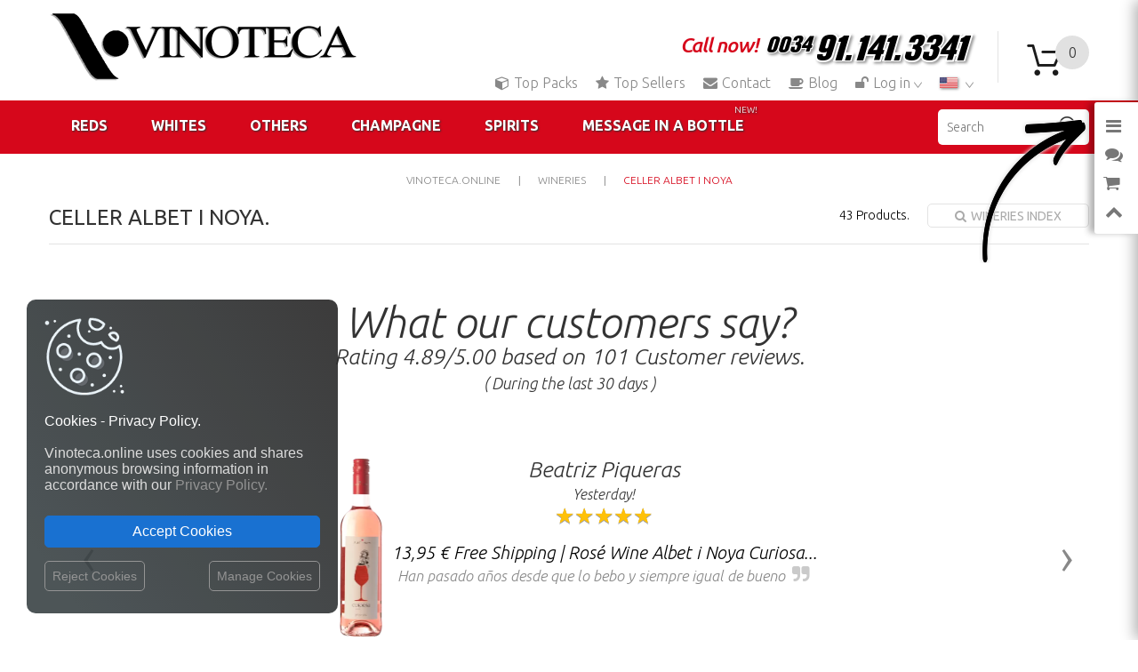

--- FILE ---
content_type: text/html; charset=utf-8
request_url: https://vinoteca.online/en/166_celler-albet-i-noya
body_size: 624187
content:
<!DOCTYPE html>
<!--[if lt IE 7]> <html class="no-js lt-ie9 lt-ie8 lt-ie7" lang="en-us"><![endif]-->
<!--[if IE 7]><html class="no-js lt-ie9 lt-ie8 ie7" lang="en-us"><![endif]-->
<!--[if IE 8]><html class="no-js lt-ie9 ie8" lang="en-us"><![endif]-->
<!--[if gt IE 8]> <html class="no-js ie9" lang="en-us"><![endif]-->
<html lang="en-us">
	
	<head>
		<meta charset="utf-8" />
		<meta http-equiv="X-UA-Compatible" content="IE=edge,chrome=1">
		
		<meta name="viewport" content="width=1200, user-scalable=1"> 
	
		
	
		<meta name="google" content="notranslate" />
		<meta name="format-detection" content="telephone=no, email=no, address=no, date=no"/>
		<meta name="apple-mobile-web-app-capable" content="yes" />  
	
		<title>Vinoteca.online | Celler Albet i Noya | Thousands of wine lovers trust us to get the best price guarantee, free shipping always and hassle-free shopping and returns.</title>
		
				<meta name="description" content="Vinoteca.online | Celler Albet i Noya | Vinoteca.online, a place to find and buy the perfect wine again and again. Vinoteca.online, the best wineries, the best offers and packs, all gift ideas and wines to give as gifts." />
				
				<meta name="keywords" content="Vinoteca.online,Celler,Albet,Noya,Wine,Wine store,Wine shop,Wine market,Wine selection,Wine club,online Wine shop,Wine ratings,Wine ranking,Wine reviews,Wine gifts,Wine ideas,Wine packs,Wine prices,Top wines,Buy wine online,Free shipping wines,Spanish red wine,The perfect wine,Message in a Bottle,Wine app,Wine explorer,Wine searcher,Wine seeker,Wine finder,Wine taster,Wine tasting" />
				
		<meta name="generator" content="Vinoteca.online and others" />
		<meta name="robots" content="index,follow" />
		
		
		<link rel="icon" type="image/png" href="https://vinoteca.online/themes/vinoteca/logo/favicon_vinoteca_online.png?1761423885">

		
				
		
					<link rel="canonical" href="https://vinoteca.online/en/166_celler-albet-i-noya"/>
		
					<link rel="alternate" hreflang="en" href="https://vinoteca.online/en/166_celler-albet-i-noya" title="">
<link rel="alternate" hreflang="fr" href="https://vinoteca.online/fr/166_celler-albet-i-noya" title="">
<link rel="alternate" hreflang="es" href="https://vinoteca.online/es/166_celler-albet-i-noya" title="">
<link rel="alternate" hreflang="de" href="https://vinoteca.online/de/166_celler-albet-i-noya" title="">
<link rel="alternate" hreflang="it" href="https://vinoteca.online/it/166_celler-albet-i-noya" title="">
<link rel="alternate" hreflang="pt" href="https://vinoteca.online/pt/166_celler-albet-i-noya" title="">
<link rel="alternate" hreflang="zh" href="https://vinoteca.online/zh/166_celler-albet-i-noya" title="">
<link rel="alternate" hreflang="ru" href="https://vinoteca.online/ru/166_celler-albet-i-noya" title="">
<link rel="alternate" hreflang="ja" href="https://vinoteca.online/ja/166_celler-albet-i-noya" title="">
		
		
									<link rel="stylesheet" href="/themes/vinoteca/css/global.css?1761423885" media="all" />						
							<link rel="stylesheet" href="/themes/vinoteca/css/autoload/highdpi.css?1761423885" media="all" />						
							<link rel="stylesheet" href="/themes/vinoteca/css/autoload/responsive-tables.css?1761423885" media="all" />						
							<link rel="stylesheet" href="/themes/vinoteca/css/autoload/uniform.default.css?1761423885" media="all" />						
							<link rel="stylesheet" href="/js/jquery/plugins/fancybox/jquery.fancybox.css?1761423885" media="all" />						
							<link rel="stylesheet" href="https://vinoteca.online/ch24_library/magnific-popup/dist/magnific-popup.css?1761423885" media="all" />						
							<link rel="stylesheet" href="https://vinoteca.online/ch24_library/global_css/global_fonts.css?1761423885" media="all" />						
							<link rel="stylesheet" href="https://vinoteca.online/ch24_library/global_css/global_icons.css?1761423885" media="all" />						
							<link rel="stylesheet" href="https://vinoteca.online/ch24_library/global_css/global_style.css?1761423885" media="all" />						
							<link rel="stylesheet" href="https://vinoteca.online/ch24_library/global_css/global_style_scrollbar.css?1761423885" media="all" />						
							<link rel="stylesheet" href="/themes/vinoteca/css/configurator_css/theme6.css?1761423885" media="all" />						
							<link rel="stylesheet" href="/themes/vinoteca/css/tmsearch.css?1761423885" media="all" />						
							<link rel="stylesheet" href="/themes/_mod_sliderpanel/sliderpanel.css?1761423885" media="all" />						
							<link rel="stylesheet" href="/themes/vinoteca/css/product_list.css?1761423885" media="all" />						
							<link rel="stylesheet" href="/modules/smartblogtag/css/smartblogtags.css?1761423885" media="all" />						
							<link rel="stylesheet" href="/modules/ch24_hookscontent/views/css/ch24_hookscontent.css?1761423885" media="all" />						
							<link rel="stylesheet" href="https://vinoteca.online/ch24_library/OwlCarousel2-2.3.4/dist/assets/owl.carousel.css?1761423885" media="all" />						
					
 
		
		
		
					
			
<script type="text/javascript">
var BASE_URL = 'https://vinoteca.online/';
var DEFAULT_ID_LANG = 1;
var FancyboxI18nClose = 'Close';
var FancyboxI18nNext = 'Next';
var FancyboxI18nPrev = 'Previous';
var ID_LANG = 1;
var ISO_LANG = 'en';
var ISO_LANGS = {"1":"en","2":"fr","3":"es","4":"de","5":"it","6":"pt","7":"zh","8":"ru","10":"ja"};
var KO = 'Process failed!';
var LANGS = {"1":"English","2":"Fran\u00e7ais","3":"Espa\u00f1ol","4":"Deutsch","5":"Italiano","6":"Portugu\u00eas","7":"\u4e2d\u6587","8":"\u0420\u0443\u0441\u0441\u043a\u0438\u0439","10":"\u65e5\u672c\u8a9e"};
var LIBRARY_URL = 'https://vinoteca.online/ch24_library/';
var LIVE = 31536000000;
var OK = 'Process completed!';
var XAMPP = 0;
var ajaxsearch = false;
var baseDir = 'https://vinoteca.online/';
var baseUri = 'https://vinoteca.online/';
var center_column_size = 12;
var contentOnly = false;
var countryaccess = 'United States';
var countryshipping = 'Spain';
var data_validate_moq = 'This product is supplied in quantities of %1$s units or more';
var displayList = false;
var guest_token = '8eaabcbc296f7c4806dc3194dfa625657b2e0a72';
var id_customer = 0;
var id_employee = 0;
var id_guest = 5004039;
var id_lang = 1;
var idcountryaccess = 840;
var idcountryshipping = 724;
var instantsearch = false;
var isGuest = 0;
var isLogged = 0;
var isMobile = false;
var isPc = true;
var isTablet = false;
var left_column_size = 0;
var page_name = 'manufacturer';
var priceDisplayMethod = 0;
var priceDisplayPrecision = 2;
var quickView = false;
var request_uri = '/en/166_celler-albet-i-noya';
var right_column_size = 0;
var roundMode = 2;
var static_token = '86eb0d2315c7dce2df41cc903b68f4ad';
var token = 'c361038e11da6a5dc488e018f98776b4';
var trackcess = '25125094718';
var usingSecureMode = true;
var vTicker_pause = 1500;
var vTicker_speed = 400;
</script>




<script type="text/javascript">
					var gtime_start = new Date();
					window.onload = function() { gtime_start = new Date(); };
					window.onbeforeunload =	function() { gPageTime() };
						
					function gPageTime() {
						var gtime_end = new Date();
						var data = new Object;
						data.gpagetime = 1;
						data.token = guest_token;
						data.time = (gtime_end-gtime_start);
						data.trackcess = trackcess;
						$.post("https://vinoteca.online/", data);
					}
				</script>
<script type="text/javascript">
					
					window.onload = function() { 
						
						// no inside iframe!
						if(window.self == window.top) {
							$('<div id="accept_cookies_modal"><div id="accept_cookies_modal_home" class="accept_cookies_display"><img src="https://vinoteca.online/img/images/cookie_icon.png" style="margin-top:0px!important; margin-bottom:20px!important; width:90px!important; display:block!important;"><span style="color:#fff!important;">Cookies - Privacy Policy.</span><br><br>Vinoteca.online uses cookies and shares anonymous browsing information in accordance with our <a href="https://vinoteca.online/en/privacy-policy" target="_blank" title="Read more">Privacy Policy.</a><br></div><div id="accept_cookies_modal_manage" class="accept_cookies_display" style="display:none;"><div style="width:100%!important; margin-bottom:20px;"><img src="https://vinoteca.online/img/images/cookie_icon.png" style="margin-top:0px!important; margin-bottom:10px!important; margin-left:5px!important; width:40px!important; float:left!important;"><span style="margin-left:10px; vertical-align:-10px;">MANAGE COOKIES:</span><br clear="all"></div><div style="width:100%!important;"><button class="manage_cookies_button_switch required_cookie" title="Required"></button> <a class="manage_cookies_more_info" href="javascript:void(0);" title="More info">Necessary and functional.</a><br><div class="manage_cookies_more_info_block" style="font-size:14px!important; padding-left:55px!important; margin-bottom:30px!important;">Required: Activities strictly necessary for the correct functioning or provision of the services of the online site and that do not require your consent. </div></div><div style="width:100%!important;"><button class="manage_cookies_button_switch" title="Change"></button> <a class="manage_cookies_more_info" href="javascript:void(0);" title="More info">Traffic and statistics.</a><br><div class="manage_cookies_more_info_block" style="display:none; font-size:14px!important; padding-left:55px!important; margin-bottom:30px!important;">Traffic measurements and statistical analysis in order to improve the navigability and service of the online site. </div></div><div style="width:100%!important;"><button class="manage_cookies_button_switch" title="Change"></button> <a class="manage_cookies_more_info" href="javascript:void(0);" title="More info">Segmentation and advertising.</a><br><div class="manage_cookies_more_info_block" style="display:none; font-size:14px!important; padding-left:55px!important; margin-bottom:30px!important;">Offer our users personalized marketing content based on their behavior as well as manage and track advertising offered to or from the site. </div></div></div><div style="margin-top:25px; margin-bottom:10px;"><button id="accept_cookies_button" onclick="cookieConsentGranted();" title="Back to shop">Accept Cookies</button></div><a id="manage_cookies_button" href="javascript:void(0);" style="float:right;">Manage Cookies</a><a id="reject_cookies_button" href="javascript:void(0);" style="float:left;">Reject Cookies</a></div>').appendTo('body');
						}
					};
				</script>




			
							<script type="text/javascript" src="/js/jquery/jquery-1.11.0.min.js?1761423885"></script>		
							<script type="text/javascript" src="/js/jquery/jquery-migrate-1.2.1.min.js?1761423885"></script>		
							<script type="text/javascript" src="/js/jquery/plugins/jquery.easing.js?1761423885"></script>		
							<script type="text/javascript" src="/js/tools.js?1761423885"></script>		
							<script type="text/javascript" src="/themes/vinoteca/js/global.js?1761423885"></script>		
							<script type="text/javascript" src="/themes/vinoteca/js/autoload/10-bootstrap.min.js?1761423885"></script>		
							<script type="text/javascript" src="/themes/vinoteca/js/autoload/14-device.min.js?1761423885"></script>		
							<script type="text/javascript" src="/themes/vinoteca/js/autoload/15-jquery.total-storage.min.js?1761423885"></script>		
							<script type="text/javascript" src="/themes/vinoteca/js/autoload/15-jquery.uniform-modified.js?1761423885"></script>		
							<script type="text/javascript" src="/themes/vinoteca/js/autoload/16-jquery.scrollmagic.min.js?1761423885"></script>		
							<script type="text/javascript" src="/themes/vinoteca/js/autoload/17-jquery.scrollmagic.debug.js?1761423885"></script>		
							<script type="text/javascript" src="/themes/vinoteca/js/autoload/18-TimelineMax.min.js?1761423885"></script>		
							<script type="text/javascript" src="/themes/vinoteca/js/autoload/19-TweenMax.min.js?1761423885"></script>		
							<script type="text/javascript" src="/js/jquery/plugins/fancybox/jquery.fancybox.js?1761423885"></script>		
							<script type="text/javascript" src="https://vinoteca.online/ch24_library/magnific-popup/dist/jquery.magnific-popup.js?1761423885"></script>		
							<script type="text/javascript" src="https://vinoteca.online/ch24_library/ch24_script.js?1761423885"></script>		
							<script type="text/javascript" src="https://vinoteca.online/ch24_library/ch24_script_ps.js?1761423885"></script>		
							<script type="text/javascript" src="/js/validate.js?1761423885"></script>		
							<script type="text/javascript" src="/themes/vinoteca/js/hoverIntent.js?1761423885"></script>		
							<script type="text/javascript" src="/themes/vinoteca/js/superfish.js?1761423885"></script>		
							<script type="text/javascript" src="/themes/vinoteca/js/ch24_megamenu.js?1761423885"></script>		
							<script type="text/javascript" src="https://vinoteca.online/ch24_library/vTicker/jquery.vticker.js?1761423885"></script>		
							<script type="text/javascript" src="/themes/_mod_sliderpanel/sliderpanel.js?1761423885"></script>		
							<script type="text/javascript" src="https://vinoteca.online/ch24_library/OwlCarousel2-2.3.4/dist/owl.carousel.min.js?1761423885"></script>		
					

					 
			
		
		<link rel="stylesheet" href="//fonts.googleapis.com/css?family=Ubuntu:400,300,300italic,400italic,500italic,500,700,700italic" type="text/css">
		
		
		
		
		
		<!--[if IE 8]>
			<script src="https://oss.maxcdn.com/libs/html5shiv/3.7.0/html5shiv.js"></script>
			<script src="https://oss.maxcdn.com/libs/respond.js/1.3.0/respond.min.js"></script>
		<![endif]-->
<script type="application/ld+json">
{
  "@context": "http://schema.org",
  "@type": "Organization",
  "url": "https://vinoteca.online/",
  "name": "Vinoteca.online",
  "logo": "https://vinoteca.online/themes/vinoteca/logo/logo_vinoteca_online.png?1761423885"
    
}
</script>

	
			
		
		
		
		<script async src="https://www.googletagmanager.com/gtag/js?id=AW-784633057"></script>
		<script>
		  window.dataLayer = window.dataLayer || [];
		  function gtag() { dataLayer.push(arguments); }
		  gtag('js', new Date());

		  gtag('config', 'AW-784633057');
		</script>
		
	
	
	
	
		
	</head>
	
		
	<body	 id="manufacturer" 
			class="notranslate manufacturer manufacturer manufacturer-166 hide-left-column hide-right-column lang_en  three-columns" 
			>



	    	<!--[if IE 8]>
        <div style='clear:both;height:59px;padding:0 15px 0 15px;position:relative;z-index:10000;text-align:center;'><a href="//www.microsoft.com/windows/internet-explorer/default.aspx?ocid=ie6_countdown_bannercode"><img src="https://storage.ie6countdown.com/assets/100/images/banners/warning_bar_0000_us.jpg" border="0" height="42" width="820" alt="You are using an outdated browser. For a faster, safer browsing experience, upgrade for free today." /></a></div>
		<![endif]-->
		
		
		
		<div id="page">
			<div id="toTop" style="display: block;"></div>
			<div class="header-container">
				<header id="header">
					
					




					
					<div class="nav">
						<div class="container">
							<div class="row">
								<nav>
                                    <div id="header_logo" style="padding:10px 0 10px;">
                                        <a 	href="https://vinoteca.online/" 
											title="Vinoteca.online">
                                            
											<img class="logo img-responsive" 
												 src="https://vinoteca.online/themes/vinoteca/logo/logo_vinoteca_online.png?1761423885" 
 												 												 												 alt="Vinoteca.online"/>
                                        </a>
                                    </div>
                                	
									<div class="cartBox clearfix">
										<div class="shopping_cart">
											<a class="js-magpop" href="https://vinoteca.online/en/shopping-cart-summary" 
												data_onclose="update_icon_cart();" data_height="520" title="View shopping cart" rel="nofollow" target="_blank">
												<b>Cart</b>
												<span id="top_cart_qties" class="ajax_cart_quantity unvisible">0</span>
											</a>
										</div>
									</div>





									
									

									<!-- Block languages module -->
									<!-- Call Now! -->
																			<div id="top_content">
					<ul class="clearfix">
						<li class="text">
							<a class="js-magpop" href="https://vinoteca.online/en/contact-us" title="Call now!" data_height="520" data_type="iframe">
								<div>
									<span class="text">Call now!</span><div class="maxiprices">
										<div>
											<div>
												<span>0034</span>
											</div>
											<div>
												<span>0034</span>
											</div>
										</div>
									</div><div class="maxiprices">
										<div>
											<div>91.</div>
											<div>91.</div>
										</div>
									</div><div class="maxiprices">
										<div>
											<div>141.</div>
											<div>141.</div>
										</div>
									</div><div class="maxiprices">
										<div>
											<div>3341</div>
											<div>3341</div>
										</div>
									</div></div>
							</a>
						</li>
					</ul>
				</div>
									

																			<div id="languages-block-top" class="languages-block">
																																				<div class="current">
														
														<img class="lang-flag" src="https://vinoteca.online/img/l/1_usa.jpg" alt="English" title="English">
														
													</div>
																																																																																																																																																																																																																										<ul id="first-languages" class="languages-block_ul toogle_content">
																									<li class="selected">
														<a href="javascript:void(0);" title="English">
															<img class="lang-flag" src="https://vinoteca.online/img/l/1_usa.jpg" alt="English" title="English">
															<span>English</span>
														</a>
													</li>
																									<li >
														<a href="https://vinoteca.online/fr/166_celler-albet-i-noya" title="Français">
															<img class="lang-flag" src="https://vinoteca.online/img/l/2.jpg" alt="Français" title="Français">
															<span>Français</span>
														</a>
													</li>
																									<li >
														<a href="https://vinoteca.online/es/166_celler-albet-i-noya" title="Español">
															<img class="lang-flag" src="https://vinoteca.online/img/l/3.jpg" alt="Español" title="Español">
															<span>Español</span>
														</a>
													</li>
																									<li >
														<a href="https://vinoteca.online/de/166_celler-albet-i-noya" title="Deutsch">
															<img class="lang-flag" src="https://vinoteca.online/img/l/4.jpg" alt="Deutsch" title="Deutsch">
															<span>Deutsch</span>
														</a>
													</li>
																									<li >
														<a href="https://vinoteca.online/it/166_celler-albet-i-noya" title="Italiano">
															<img class="lang-flag" src="https://vinoteca.online/img/l/5.jpg" alt="Italiano" title="Italiano">
															<span>Italiano</span>
														</a>
													</li>
																									<li >
														<a href="https://vinoteca.online/pt/166_celler-albet-i-noya" title="Português">
															<img class="lang-flag" src="https://vinoteca.online/img/l/6.jpg" alt="Português" title="Português">
															<span>Português</span>
														</a>
													</li>
																									<li >
														<a href="https://vinoteca.online/zh/166_celler-albet-i-noya" title="中文">
															<img class="lang-flag" src="https://vinoteca.online/img/l/7.jpg" alt="中文" title="中文">
															<span>中文</span>
														</a>
													</li>
																									<li >
														<a href="https://vinoteca.online/ru/166_celler-albet-i-noya" title="Русский">
															<img class="lang-flag" src="https://vinoteca.online/img/l/8.jpg" alt="Русский" title="Русский">
															<span>Русский</span>
														</a>
													</li>
																									<li >
														<a href="https://vinoteca.online/ja/166_celler-albet-i-noya" title="日本語">
															<img class="lang-flag" src="https://vinoteca.online/img/l/10.jpg" alt="日本語" title="日本語">
															<span>日本語</span>
														</a>
													</li>
																							</ul>
										</div>
																		<!-- /Block languages module -->
									
									
									
									
									
										




<div id="header-login">
    <div class="current header_user_info">
		<a href="#" onclick="return false;">
							<i class="fa fa-pdr fa-unlock"></i>Log in				
				
		</a>
	</div>
    
	<ul id="header-login-content" class="toogle_content font14">
     
		
		            <li>
                <form id="header_login_form" action="https://vinoteca.online/en/login" method="post">
                    <div id="header_login_error" class="alert alert-danger" style="display:none;"></div>
                    <div class="form_content clearfix">
                        <div class="form-group">
                            <label>E-mail address</label>
                            <input class="is_required validate account_input form-control ch-keycounter" type="text" name="email" data-validate="isEmail" 
										onblur="$(this).val($(this).val().toLowerCase());" value=""/>

							<input class="form-control ch_field" type="text" name="ch_field" placeholder="E-mail" value=""/>
										
                        </div>
                        <div class="form-group">
                            <label>Password</label>
                            <span><input class="is_required validate account_input form-control" type="password" name="password" data-validate="isPasswd" 
									value="" autocomplete="off"/></span>
                        </div>
                        
						
							<p class="submit">
								<button type="button" id="header_login_customer_submit" class="btn btn-default btn-sm pull-right">
									<i class="fa fa-pdr fa-lock"></i>Log in</button>
							</p>	
							<p>
								<a class="create js-magpop" href="https://vinoteca.online/en/login" data_height="520" rel="nofollow">Customer Area.</a>
							</p>
						
                        
                    </div>
                </form>
            </li>
				
		
    </ul>
</div>

	
									
									
									
									
									<ul id="header_links">
										<li><a class="" href="https://vinoteca.online/en/packs"
												title="Top Packs"><i class="fa fa-pdr fa-cube"></i>Top Packs</a></li>

										<li><a class="" href="https://vinoteca.online/en/best-sales?idc=11181"
												title="Top sellers"><i class="fa fa-pdr fa-star"></i>Top Sellers</a></li>

										
											
										<li><a class="js-magpop " href="https://vinoteca.online/en/contact-us" data_height="600" rel="nofollow"
												title="Contact"><i class="fa fa-pdr fa-envelope"></i>Contact</a></li>
						
										<li><a class="" href="https://vinoteca.online/" 
												title="Blog"><i class="fa fa-pdr fa-coffee"></i>Blog</a></li>
									
									
												
									</ul>
																		
									
                                    <div class="clearfix"></div>
                                </nav>
							</div>
						</div>
					</div>
					
					<div class="bottom_header">
						<div class="container">
							<div class="row">
								
								
	<div id="tmsearch" class="col-sm-4 clearfix">
		
		<form id="tmsearchbox" method="get" action="https://vinoteca.online/en/search" >
			
			
			
						
			<input class="tm_search_query form-control" type="text" id="tm_search_query" name="search_query" placeholder="Search" value="" />
			
			
			<button type="submit" class="btn btn-default button-search">
				<span>Search</span>
			</button>
		</form>
	</div>	

	<div class="top_menu">
		<div class="menu_inner">
			
			<ul class="menu clearfix">
			
									<li>
						<a>Reds</a>
						<div id="megamenu-tab-1" class="is-megamenu">
							<div class="megamenu-row row">
								<div class="megamenu-col col-xs-3"><ul class="content"><li class="megamenu-option-title-underlined"><img class="lang-flag-menu" src="https://vinoteca.online/img/l/iso_flags/id/724.jpg">Red Wines from Spain</li><li class="megamenu-option"><a title="Rioja" href="https://vinoteca.online/en/11181-red-wine-wine/indicacion_geografica-doca_rioja"> Rioja</a></li><li class="megamenu-option"><a title="Ribera del Duero" href="https://vinoteca.online/en/11181-red-wine-wine/indicacion_geografica-do_ribera_del_duero"> Ribera del Duero</a></li><li class="megamenu-option"><a title="Priorat" href="https://vinoteca.online/en/11181-red-wine-wine/indicacion_geografica-doca_priorat"> Priorat</a></li><li class="megamenu-option"><a title="Montsant" href="https://vinoteca.online/en/11181-red-wine-wine/indicacion_geografica-do_montsant"> Montsant</a></li><li class="megamenu-option"><a title="Penedès" href="https://vinoteca.online/en/11181-red-wine-wine/indicacion_geografica-do_penedes"> Penedès</a></li><li class="megamenu-option"><a title="Toro" href="https://vinoteca.online/en/11181-red-wine-wine/indicacion_geografica-do_toro"> Toro</a></li><li class="megamenu-option"><a title="Bierzo" href="https://vinoteca.online/en/11181-red-wine-wine/indicacion_geografica-do_bierzo"> Bierzo</a></li><li class="megamenu-option"><a title="Navarra" href="https://vinoteca.online/en/11181-red-wine-wine/indicacion_geografica-do_navarra"> Navarra</a></li><li class="megamenu-option"><a title="Tierra de Castilla y León" href="https://vinoteca.online/en/11181-red-wine-wine/indicacion_geografica-igp_vino_de_la_tierra_de_castilla_y_leon"> Tierra de Castilla y León</a></li><li class="megamenu-option-underlined"><a title="All wine regions from Spain" href="https://vinoteca.online/en/11181-red-wine-wine/pais_de_origen-espana"> All wine regions from Spain</a></li><li class="megamenu-option-underlined"><a title="Best Selling Red Wines" href="https://vinoteca.online/en/best-sales?idc=11181"> <img class="icon-megamenu" src="https://vinoteca.online/themes/vinoteca/img/front/icon_top_megamenu.png">Best Selling Red Wines</a></li></ul></div><div class="megamenu-col col-xs-3"><ul class="content"><li class="megamenu-option-title-underlined">Red wines of the world</li><li class="megamenu-option"><a title="Spain" href="https://vinoteca.online/en/11181-red-wine-wine/pais_de_origen-espana"> <img class="lang-flag-menu" src="https://vinoteca.online/img/l/iso_flags/id/724.jpg">Spain</a></li><li class="megamenu-option"><a title="Italy" href="https://vinoteca.online/en/11181-red-wine-wine/pais_de_origen-italia"> <img class="lang-flag-menu" src="https://vinoteca.online/img/l/iso_flags/id/380.jpg">Italy</a></li><li class="megamenu-option"><a title="France" href="https://vinoteca.online/en/11181-red-wine-wine/pais_de_origen-francia"> <img class="lang-flag-menu" src="https://vinoteca.online/img/l/iso_flags/id/250.jpg">France</a></li><li class="megamenu-option"><a title="Argentina" href="https://vinoteca.online/en/11181-red-wine-wine/pais_de_origen-argentina"> <img class="lang-flag-menu" src="https://vinoteca.online/img/l/iso_flags/id/32.jpg">Argentina</a></li><li class="megamenu-option"><a title="United States" href="https://vinoteca.online/en/11181-red-wine-wine/pais_de_origen-estados_unidos"> <img class="lang-flag-menu" src="https://vinoteca.online/img/l/iso_flags/id/840.jpg">United States</a></li><li class="megamenu-option"><a title="Australia" href="https://vinoteca.online/en/11181-red-wine-wine/pais_de_origen-australia"> <img class="lang-flag-menu" src="https://vinoteca.online/img/l/iso_flags/id/36.jpg">Australia</a></li><li class="megamenu-option"><a title="Portugal" href="https://vinoteca.online/en/11181-red-wine-wine/pais_de_origen-portugal"> <img class="lang-flag-menu" src="https://vinoteca.online/img/l/iso_flags/id/620.jpg">Portugal</a></li><li class="megamenu-option"><a title="Chile" href="https://vinoteca.online/en/11181-red-wine-wine/pais_de_origen-chile"> <img class="lang-flag-menu" src="https://vinoteca.online/img/l/iso_flags/id/152.jpg">Chile</a></li><li class="megamenu-option"><a title="New Zealand" href="https://vinoteca.online/en/11181-red-wine-wine/pais_de_origen-nueva_zelanda"> <img class="lang-flag-menu" src="https://vinoteca.online/img/l/iso_flags/id/554.jpg">New Zealand</a></li><li class="megamenu-option"><a title="South Africa" href="https://vinoteca.online/en/11181-red-wine-wine/pais_de_origen-sudafrica"> <img class="lang-flag-menu" src="https://vinoteca.online/img/l/iso_flags/id/710.jpg">South Africa</a></li><li class="megamenu-option-underlined"><a title="All countries" href="https://vinoteca.online/en/11181-red-wine-wine"> All countries</a></li></ul></div><div class="megamenu-col col-xs-3"><ul class="content"><li class="megamenu-option-title-underlined">Variety</li><li class="megamenu-option"><a title="Tempranillo" href="https://vinoteca.online/en/11181-red-wine-wine/variedad_de_uva-tempranillo"> <img class="icon-circle-menu" src="https://vinoteca.online/themes/vinoteca/img/front/grape_icon_red.png">Tempranillo</a></li><li class="megamenu-option"><a title="Merlot" href="https://vinoteca.online/en/11181-red-wine-wine/variedad_de_uva-merlot"> <img class="icon-circle-menu" src="https://vinoteca.online/themes/vinoteca/img/front/grape_icon_red.png">Merlot</a></li><li class="megamenu-option"><a title="Syrah" href="https://vinoteca.online/en/11181-red-wine-wine/variedad_de_uva-syrah"> <img class="icon-circle-menu" src="https://vinoteca.online/themes/vinoteca/img/front/grape_icon_red.png">Syrah</a></li><li class="megamenu-option"><a title="Grenache" href="https://vinoteca.online/en/11181-red-wine-wine/variedad_de_uva-garnacha"> <img class="icon-circle-menu" src="https://vinoteca.online/themes/vinoteca/img/front/grape_icon_red.png">Grenache</a></li><li class="megamenu-option"><a title="Carignan" href="https://vinoteca.online/en/11181-red-wine-wine/variedad_de_uva-carinena"> <img class="icon-circle-menu" src="https://vinoteca.online/themes/vinoteca/img/front/grape_icon_red.png">Carignan</a></li><li class="megamenu-option"><a title="Graciano" href="https://vinoteca.online/en/11181-red-wine-wine/variedad_de_uva-graciano"> <img class="icon-circle-menu" src="https://vinoteca.online/themes/vinoteca/img/front/grape_icon_red.png">Graciano</a></li><li class="megamenu-option"><a title="Mencía" href="https://vinoteca.online/en/11181-red-wine-wine/variedad_de_uva-mencia"> <img class="icon-circle-menu" src="https://vinoteca.online/themes/vinoteca/img/front/grape_icon_red.png">Mencía</a></li><li class="megamenu-option"><a title="Monastrell" href="https://vinoteca.online/en/11181-red-wine-wine/variedad_de_uva-monastrell"> <img class="icon-circle-menu" src="https://vinoteca.online/themes/vinoteca/img/front/grape_icon_red.png">Monastrell</a></li><li class="megamenu-option"><a title="Cabernet Franc" href="https://vinoteca.online/en/11181-red-wine-wine/variedad_de_uva-cabernet_franc"> <img class="icon-circle-menu" src="https://vinoteca.online/themes/vinoteca/img/front/grape_icon_red.png">Cabernet Franc</a></li><li class="megamenu-option"><a title="Cabernet Sauvignon" href="https://vinoteca.online/en/11181-red-wine-wine/variedad_de_uva-cabernet_sauvignon"> <img class="icon-circle-menu" src="https://vinoteca.online/themes/vinoteca/img/front/grape_icon_red.png">Cabernet Sauvignon</a></li><li class="megamenu-option-underlined"><a title="All grape varieties" href="https://vinoteca.online/en/11181-red-wine-wine"> All grape varieties</a></li></ul></div><div class="megamenu-col col-xs-3"><div class="product list-row-block"><ul class="list-row-block"><li class="megamenu-li-product" title="53,95 € Free Shipping | Red Wine Páganos El Puntido D.O.Ca. Rioja The Rioja Spain Tempranillo 75 cl" style="max-width:61px; max-width:54.9px\0;"><div class="product-container"><div class="product-image-container"><a class="product_img_link gcss-bottle-shadow-base" href="https://vinoteca.online/en/red-wine-wine/4558827-red-wine-paganos-el-puntido-doca-rioja-the-rioja-spain-tempranillo-75-cl-8414581200605.html"><img class="replace-2x" style="height:280px;" src="https://cloud79.vinoteca.online/45588271-cover/1737505743-red-wine-paganos-el-puntido-doca-rioja-the-rioja-spain-tempranillo-75-cl.png" alt="53,95 € Free Shipping | Red Wine Páganos El Puntido D.O.Ca. Rioja The Rioja Spain Tempranillo 75 cl"><div class="miniprices bigger_hover" data_id_product="4558827" data_id_product_attribute="0" data_moq="1" onclick="return add2cart($(this), event);" title="Add to cart"><div>53.<span>95</span></div></div></a></div></div></li><li class="megamenu-li-product" title="23,95 € Free Shipping | Red Wine Esencias «s» 6 Meses Limited Edition, Premium Crianza — Aged I.G.P. Vino de la Tierra de Castilla y León Castilla y León Spain Tempranillo 75 cl" style="max-width:61px; max-width:54.9px\0;"><div class="product-container"><div class="product-image-container"><a class="product_img_link gcss-bottle-shadow-base" href="https://vinoteca.online/en/red-wine-wine/4562497-red-wine-esencias-s-6-meses-limited-edition-premium-crianza-aged-igp-vino-de-la-tierra-de-castilla-y-leon-castilla-y-leon-spain-tempranillo-75-cl-8437000065524.html"><img class="replace-2x" style="height:280px;" src="https://cloud79.vinoteca.online/45624971-cover/1764765547-red-wine-esencias-s-6-meses-limited-edition-premium-crianza-aged-igp-vino-de-la-tierra-de-castilla-y-leon-castilla-y-leon-spain-tempranillo-75-cl.png" alt="23,95 € Free Shipping | Red Wine Esencias «s» 6 Meses Limited Edition, Premium Crianza — Aged I.G.P. Vino de la Tierra de Castilla y León Castilla y León Spain Tempranillo 75 cl"><div class="miniprices bigger_hover" data_id_product="4562497" data_id_product_attribute="0" data_moq="3" onclick="return add2cart($(this), event);" title="Add to cart"><div>23.<span>95</span></div></div></a></div></div></li><li class="megamenu-li-product" title="14,95 € Free Shipping | Red Wine Finca Villacreces Pruno Crianza — Aged D.O. Ribera del Duero Castilla y León Spain Tempranillo, Cabernet Sauvignon 75 cl" style="max-width:61px; max-width:54.9px\0;"><div class="product-container"><div class="product-image-container"><a class="product_img_link gcss-bottle-shadow-base" href="https://vinoteca.online/en/red-wine-wine/4555376-red-wine-finca-villacreces-pruno-crianza-aged-do-ribera-del-duero-castilla-y-leon-spain-tempranillo-cabernet-sauvignon-75-cl-8437005373099.html"><img class="replace-2x" style="height:280px;" src="https://cloud46.vinoteca.online/45553761-cover/1763978011-red-wine-finca-villacreces-pruno-crianza-aged-do-ribera-del-duero-castilla-y-leon-spain-tempranillo-cabernet-sauvignon-75-cl.png" alt="14,95 € Free Shipping | Red Wine Finca Villacreces Pruno Crianza — Aged D.O. Ribera del Duero Castilla y León Spain Tempranillo, Cabernet Sauvignon 75 cl"><div class="miniprices bigger_hover" data_id_product="4555376" data_id_product_attribute="0" data_moq="3" onclick="return add2cart($(this), event);" title="Add to cart"><div>14.<span>95</span></div></div></a></div></div></li><li class="megamenu-li-product" title="27,95 € Free Shipping | Red Wine Páganos Calados del Puntido D.O.Ca. Rioja The Rioja Spain Tempranillo 75 cl" style="max-width:61px; max-width:54.9px\0;"><div class="product-container"><div class="product-image-container"><a class="product_img_link gcss-bottle-shadow-base" href="https://vinoteca.online/en/red-wine-wine/4584107-red-wine-paganos-calados-del-puntido-doca-rioja-the-rioja-spain-tempranillo-75-cl-8414581282601.html"><img class="replace-2x" style="height:280px;" src="https://cloud79.vinoteca.online/45841071-cover/1640434256-red-wine-paganos-calados-del-puntido-doca-rioja-the-rioja-spain-tempranillo-75-cl.png" alt="27,95 € Free Shipping | Red Wine Páganos Calados del Puntido D.O.Ca. Rioja The Rioja Spain Tempranillo 75 cl"><div class="miniprices bigger_hover" data_id_product="4584107" data_id_product_attribute="0" data_moq="2" onclick="return add2cart($(this), event);" title="Add to cart"><div>27.<span>95</span></div></div></a></div></div></li></ul></div></div> 
							</div>	
						</div>
					</li>
				
									<li>
						<a>Whites</a>
						<div id="megamenu-tab-2" class="is-megamenu">
							<div class="megamenu-row row">
								<div class="megamenu-col col-xs-3"><ul class="content"><li class="megamenu-option-title-underlined"><img class="lang-flag-menu" src="https://vinoteca.online/img/l/iso_flags/id/724.jpg">White Wines from Spain</li><li class="megamenu-option"><a title="Penedès" href="https://vinoteca.online/en/11182-white-wine-wine/indicacion_geografica-do_penedes"> Penedès</a></li><li class="megamenu-option"><a title="Rías Baixas" href="https://vinoteca.online/en/11182-white-wine-wine/indicacion_geografica-do_rias_baixas"> Rías Baixas</a></li><li class="megamenu-option"><a title="Rueda" href="https://vinoteca.online/en/11182-white-wine-wine/indicacion_geografica-do_rueda"> Rueda</a></li><li class="megamenu-option"><a title="Rioja" href="https://vinoteca.online/en/11182-white-wine-wine/indicacion_geografica-doca_rioja"> Rioja</a></li><li class="megamenu-option"><a title="Empordà" href="https://vinoteca.online/en/11182-white-wine-wine/indicacion_geografica-do_emporda"> Empordà</a></li><li class="megamenu-option"><a title="Terra Alta" href="https://vinoteca.online/en/11182-white-wine-wine/indicacion_geografica-do_terra_alta"> Terra Alta</a></li><li class="megamenu-option"><a title="Bierzo" href="https://vinoteca.online/en/11182-white-wine-wine/indicacion_geografica-do_bierzo"> Bierzo</a></li><li class="megamenu-option"><a title="Navarra" href="https://vinoteca.online/en/11182-white-wine-wine/indicacion_geografica-do_navarra"> Navarra</a></li><li class="megamenu-option"><a title="Tierra de Castilla y León" href="https://vinoteca.online/en/11182-white-wine-wine/indicacion_geografica-igp_vino_de_la_tierra_de_castilla_y_leon"> Tierra de Castilla y León</a></li><li class="megamenu-option-underlined"><a title="All wine regions from Spain" href="https://vinoteca.online/en/11182-white-wine-wine/pais_de_origen-espana"> All wine regions from Spain</a></li><li class="megamenu-option-underlined"><a title="Best Selling White Wines" href="https://vinoteca.online/en/best-sales?idc=11182"> <img class="icon-megamenu" src="https://vinoteca.online/themes/vinoteca/img/front/icon_top_megamenu.png">Best Selling White Wines</a></li></ul></div><div class="megamenu-col col-xs-3"><ul class="content"><li class="megamenu-option-title-underlined">White wines of the world</li><li class="megamenu-option"><a title="Spain" href="https://vinoteca.online/en/11182-white-wine-wine/pais_de_origen-espana"> <img class="lang-flag-menu" src="https://vinoteca.online/img/l/iso_flags/id/724.jpg">Spain</a></li><li class="megamenu-option"><a title="Italy" href="https://vinoteca.online/en/11182-white-wine-wine/pais_de_origen-italia"> <img class="lang-flag-menu" src="https://vinoteca.online/img/l/iso_flags/id/380.jpg">Italy</a></li><li class="megamenu-option"><a title="France" href="https://vinoteca.online/en/11182-white-wine-wine/pais_de_origen-francia"> <img class="lang-flag-menu" src="https://vinoteca.online/img/l/iso_flags/id/250.jpg">France</a></li><li class="megamenu-option"><a title="Germany" href="https://vinoteca.online/en/11182-white-wine-wine/pais_de_origen-alemania"> <img class="lang-flag-menu" src="https://vinoteca.online/img/l/iso_flags/id/276.jpg">Germany</a></li><li class="megamenu-option"><a title="New Zealand" href="https://vinoteca.online/en/11182-white-wine-wine/pais_de_origen-nueva_zelanda"> <img class="lang-flag-menu" src="https://vinoteca.online/img/l/iso_flags/id/554.jpg">New Zealand</a></li><li class="megamenu-option"><a title="Argentina" href="https://vinoteca.online/en/11182-white-wine-wine/pais_de_origen-argentina"> <img class="lang-flag-menu" src="https://vinoteca.online/img/l/iso_flags/id/32.jpg">Argentina</a></li><li class="megamenu-option"><a title="Australia" href="https://vinoteca.online/en/11182-white-wine-wine/pais_de_origen-australia"> <img class="lang-flag-menu" src="https://vinoteca.online/img/l/iso_flags/id/36.jpg">Australia</a></li><li class="megamenu-option"><a title="Portugal" href="https://vinoteca.online/en/11182-white-wine-wine/pais_de_origen-portugal"> <img class="lang-flag-menu" src="https://vinoteca.online/img/l/iso_flags/id/620.jpg">Portugal</a></li><li class="megamenu-option"><a title="United States" href="https://vinoteca.online/en/11182-white-wine-wine/pais_de_origen-estados_unidos"> <img class="lang-flag-menu" src="https://vinoteca.online/img/l/iso_flags/id/840.jpg">United States</a></li><li class="megamenu-option"><a title="Austria" href="https://vinoteca.online/en/11182-white-wine-wine/pais_de_origen-austria"> <img class="lang-flag-menu" src="https://vinoteca.online/img/l/iso_flags/id/40.jpg">Austria</a></li><li class="megamenu-option-underlined"><a title="All countries" href="https://vinoteca.online/en/11182-white-wine-wine"> All countries</a></li></ul></div><div class="megamenu-col col-xs-3"><ul class="content"><li class="megamenu-option-title-underlined">Variety</li><li class="megamenu-option"><a title="Albariño" href="https://vinoteca.online/en/11182-white-wine-wine/variedad_de_uva-albarino"> <img class="icon-circle-menu" src="https://vinoteca.online/themes/vinoteca/img/front/grape_icon_white.png">Albariño</a></li><li class="megamenu-option"><a title="White Grenache" href="https://vinoteca.online/en/11182-white-wine-wine/variedad_de_uva-garnacha_blanca"> <img class="icon-circle-menu" src="https://vinoteca.online/themes/vinoteca/img/front/grape_icon_white.png">White Grenache</a></li><li class="megamenu-option"><a title="Macabeo" href="https://vinoteca.online/en/11182-white-wine-wine/variedad_de_uva-macabeo"> <img class="icon-circle-menu" src="https://vinoteca.online/themes/vinoteca/img/front/grape_icon_white.png">Macabeo</a></li><li class="megamenu-option"><a title="Xarel·lo" href="https://vinoteca.online/en/11182-white-wine-wine/variedad_de_uva-xarello"> <img class="icon-circle-menu" src="https://vinoteca.online/themes/vinoteca/img/front/grape_icon_white.png">Xarel·lo</a></li><li class="megamenu-option"><a title="Chardonnay" href="https://vinoteca.online/en/11182-white-wine-wine/variedad_de_uva-chardonnay"> <img class="icon-circle-menu" src="https://vinoteca.online/themes/vinoteca/img/front/grape_icon_white.png">Chardonnay</a></li><li class="megamenu-option"><a title="Verdejo" href="https://vinoteca.online/en/11182-white-wine-wine/variedad_de_uva-verdejo"> <img class="icon-circle-menu" src="https://vinoteca.online/themes/vinoteca/img/front/grape_icon_white.png">Verdejo</a></li><li class="megamenu-option"><a title="Godello" href="https://vinoteca.online/en/11182-white-wine-wine/variedad_de_uva-godello"> <img class="icon-circle-menu" src="https://vinoteca.online/themes/vinoteca/img/front/grape_icon_white.png">Godello</a></li><li class="megamenu-option"><a title="Viura" href="https://vinoteca.online/en/11182-white-wine-wine/variedad_de_uva-viura"> <img class="icon-circle-menu" src="https://vinoteca.online/themes/vinoteca/img/front/grape_icon_white.png">Viura</a></li><li class="megamenu-option"><a title="Malvasia" href="https://vinoteca.online/en/11182-white-wine-wine/variedad_de_uva-malvasia"> <img class="icon-circle-menu" src="https://vinoteca.online/themes/vinoteca/img/front/grape_icon_white.png">Malvasia</a></li><li class="megamenu-option"><a title="Sauvignon Blanc" href="https://vinoteca.online/en/11182-white-wine-wine/variedad_de_uva-sauvignon_blanc"> <img class="icon-circle-menu" src="https://vinoteca.online/themes/vinoteca/img/front/grape_icon_white.png">Sauvignon Blanc</a></li><li class="megamenu-option-underlined"><a title="All grape varieties" href="https://vinoteca.online/en/11182-white-wine-wine"> All grape varieties</a></li></ul></div><div class="megamenu-col col-xs-3"><div class="product list-row-block"><ul class="list-row-block"><li class="megamenu-li-product" title="8,95 € Free Shipping | White Wine Vetus Flor de Vetus D.O. Rueda Castilla y León Spain Verdejo 75 cl" style="max-width:61px; max-width:54.9px\0;"><div class="product-container"><div class="product-image-container"><a class="product_img_link gcss-bottle-shadow-base" href="https://vinoteca.online/en/white-wine-wine/4561896-white-wine-vetus-flor-de-vetus-do-rueda-castilla-y-leon-spain-verdejo-75-cl-8423302358112.html"><img class="replace-2x" style="height:280px;" src="https://cloud46.vinoteca.online/45618961-cover/1763370572-white-wine-vetus-flor-de-vetus-do-rueda-castilla-y-leon-spain-verdejo-75-cl.png" alt="8,95 € Free Shipping | White Wine Vetus Flor de Vetus D.O. Rueda Castilla y León Spain Verdejo 75 cl"><div class="miniprices bigger_hover" data_id_product="4561896" data_id_product_attribute="0" data_moq="6" onclick="return add2cart($(this), event);" title="Add to cart"><div>8.<span>95</span></div></div></a></div></div></li><li class="megamenu-li-product" title="16,95 € Free Shipping | White Wine Finca Las Caraballas Young D.O. Rueda Spain Verdejo 75 cl" style="max-width:61px; max-width:54.9px\0;"><div class="product-container"><div class="product-image-container"><a class="product_img_link gcss-bottle-shadow-base" href="https://vinoteca.online/en/white-wine-wine/4576637-white-wine-finca-las-caraballas-young-do-rueda-spain-verdejo-75-cl-8437012437005.html"><img class="replace-2x" style="height:280px;" src="https://cloud79.vinoteca.online/45766371-cover/1762761744-white-wine-finca-las-caraballas-young-do-rueda-spain-verdejo-75-cl.png" alt="16,95 € Free Shipping | White Wine Finca Las Caraballas Young D.O. Rueda Spain Verdejo 75 cl"><div class="miniprices bigger_hover" data_id_product="4576637" data_id_product_attribute="0" data_moq="3" onclick="return add2cart($(this), event);" title="Add to cart"><div>16.<span>95</span></div></div></a></div></div></li><li class="megamenu-li-product" title="16,95 € Free Shipping | White Wine Martín Códax D.O. Rías Baixas Galicia Spain Albariño — Albarinho 75 cl" style="max-width:61px; max-width:54.9px\0;"><div class="product-container"><div class="product-image-container"><a class="product_img_link gcss-bottle-shadow-base" href="https://vinoteca.online/en/white-wine-wine/4557673-white-wine-martin-codax-do-rias-baixas-galicia-spain-albarino-albarinho-75-cl-8414825336633.html"><img class="replace-2x" style="height:280px;" src="https://cloud03.vinoteca.online/45576731-cover/1760006047-white-wine-martin-codax-do-rias-baixas-galicia-spain-albarino-albarinho-75-cl.png" alt="16,95 € Free Shipping | White Wine Martín Códax D.O. Rías Baixas Galicia Spain Albariño — Albarinho 75 cl"><div class="miniprices bigger_hover" data_id_product="4557673" data_id_product_attribute="0" data_moq="3" onclick="return add2cart($(this), event);" title="Add to cart"><div>16.<span>95</span></div></div></a></div></div></li><li class="megamenu-li-product" title="7,95 € Free Shipping | White Wine Meoriga Esencia 27 I.G.P. Vino de la Tierra de Castilla y León Spain Verdejo 75 cl" style="max-width:61px; max-width:54.9px\0;"><div class="product-container"><div class="product-image-container"><a class="product_img_link gcss-bottle-shadow-base" href="https://vinoteca.online/en/white-wine-wine/4576615-white-wine-meoriga-esencia-27-igp-vino-de-la-tierra-de-castilla-y-leon-spain-verdejo-75-cl-8437011099518.html"><img class="replace-2x" style="height:280px;" src="https://cloud46.vinoteca.online/45766151-cover/1766441241-white-wine-meoriga-esencia-27-igp-vino-de-la-tierra-de-castilla-y-leon-spain-verdejo-75-cl.png" alt="7,95 € Free Shipping | White Wine Meoriga Esencia 27 I.G.P. Vino de la Tierra de Castilla y León Spain Verdejo 75 cl"><div class="miniprices bigger_hover" data_id_product="4576615" data_id_product_attribute="0" data_moq="6" onclick="return add2cart($(this), event);" title="Add to cart"><div>7.<span>95</span></div></div></a></div></div></li></ul></div></div> 
							</div>	
						</div>
					</li>
				
		
											<li>
							
							<a>Others</a>
							<div id="megamenu-tab-4" class="is-megamenu">
								<div class="megamenu-row row">
									<div class="megamenu-col col-xs-3"><ul class="content"><li class="megamenu-option-title-underlined">Rosé Wine</li><li class="megamenu-option"><a title="Penedès" href="https://vinoteca.online/en/11183-rose-wine-wine/indicacion_geografica-do_penedes"> <img class="lang-flag-menu" src="https://vinoteca.online/img/l/iso_flags/id/724.jpg">Penedès</a></li><li class="megamenu-option"><a title="Tierra de Castilla y León" href="https://vinoteca.online/en/11183-rose-wine-wine/region_de_origen-castilla_y_leon"> <img class="lang-flag-menu" src="https://vinoteca.online/img/l/iso_flags/id/724.jpg">Tierra de Castilla y León</a></li><li class="megamenu-option"><a title="Rioja" href="https://vinoteca.online/en/11183-rose-wine-wine/indicacion_geografica-doca_rioja"> <img class="lang-flag-menu" src="https://vinoteca.online/img/l/iso_flags/id/724.jpg">Rioja</a></li><li class="megamenu-option"><a title="Navarra" href="https://vinoteca.online/en/11183-rose-wine-wine/indicacion_geografica-do_navarra"> <img class="lang-flag-menu" src="https://vinoteca.online/img/l/iso_flags/id/724.jpg">Navarra</a></li><li class="megamenu-option"><a title="Cataluña" href="https://vinoteca.online/en/11183-rose-wine-wine/region_de_origen-cataluna"> <img class="lang-flag-menu" src="https://vinoteca.online/img/l/iso_flags/id/724.jpg">Cataluña</a></li><li class="megamenu-option"><a title="Aragón" href="https://vinoteca.online/en/11183-rose-wine-wine/region_de_origen-aragon"> <img class="lang-flag-menu" src="https://vinoteca.online/img/l/iso_flags/id/724.jpg">Aragón</a></li><li class="megamenu-option"><a title="France" href="https://vinoteca.online/en/11183-rose-wine-wine/pais_de_origen-francia"> <img class="lang-flag-menu" src="https://vinoteca.online/img/l/iso_flags/id/250.jpg">France</a></li><li class="megamenu-option"><a title="Italy" href="https://vinoteca.online/en/11183-rose-wine-wine/pais_de_origen-italia"> <img class="lang-flag-menu" src="https://vinoteca.online/img/l/iso_flags/id/380.jpg">Italy</a></li><li class="megamenu-option-underlined"><a title="All wine regions from Spain" href="https://vinoteca.online/en/11183-rose-wine-wine/pais_de_origen-espana"> All wine regions from Spain</a></li><li class="megamenu-option-underlined"><a title="All countries" href="https://vinoteca.online/en/11183-rose-wine-wine"> All countries</a></li><li class="megamenu-option-underlined"><a title="Best Selling Rosé Wines" href="https://vinoteca.online/en/best-sales?idc=11183"> <img class="icon-megamenu" src="https://vinoteca.online/themes/vinoteca/img/front/icon_top_megamenu.png">Best Selling Rosé Wines</a></li></ul></div><div class="megamenu-col col-xs-3"><ul class="content"><li class="megamenu-option-title-underlined">Sweet Wine</li><li class="megamenu-option"><a title="Manzanilla-Jerez" href="https://vinoteca.online/en/11184-sweet-wine-wine/indicacion_geografica-do_manzanilla_sanlucar_de_barrameda"> <img class="lang-flag-menu" src="https://vinoteca.online/img/l/iso_flags/id/724.jpg">Manzanilla-Jerez</a></li><li class="megamenu-option"><a title="Montilla-Moriles" href="https://vinoteca.online/en/11184-sweet-wine-wine/indicacion_geografica-do_montilla_moriles"> <img class="lang-flag-menu" src="https://vinoteca.online/img/l/iso_flags/id/724.jpg">Montilla-Moriles</a></li><li class="megamenu-option"><a title="Andalucía" href="https://vinoteca.online/en/11184-sweet-wine-wine/region_de_origen-andalucia"> <img class="lang-flag-menu" src="https://vinoteca.online/img/l/iso_flags/id/724.jpg">Andalucía</a></li><li class="megamenu-option"><a title="Cataluña" href="https://vinoteca.online/en/11184-sweet-wine-wine/region_de_origen-cataluna"> <img class="lang-flag-menu" src="https://vinoteca.online/img/l/iso_flags/id/724.jpg">Cataluña</a></li><li class="megamenu-option"><a title="Bordeaux" href="https://vinoteca.online/en/11184-sweet-wine-wine/region_de_origen-bordeaux"> <img class="lang-flag-menu" src="https://vinoteca.online/img/l/iso_flags/id/250.jpg">Bordeaux</a></li><li class="megamenu-option"><a title="Tokaj-Hegyalja" href="https://vinoteca.online/en/11184-sweet-wine-wine/indicacion_geografica-ig_tokaj_hegyalja"> <img class="lang-flag-menu" src="https://vinoteca.online/img/l/iso_flags/id/348.jpg">Tokaj-Hegyalja</a></li><li class="megamenu-option"><a title="Moscato d'Asti" href="https://vinoteca.online/en/11184-sweet-wine-wine/indicacion_geografica-docg_moscato_d_asti"> <img class="lang-flag-menu" src="https://vinoteca.online/img/l/iso_flags/id/380.jpg">Moscato d'Asti</a></li><li class="megamenu-option"><a title="Piemonte" href="https://vinoteca.online/en/11184-sweet-wine-wine/region_de_origen-piemonte"> <img class="lang-flag-menu" src="https://vinoteca.online/img/l/iso_flags/id/380.jpg">Piemonte</a></li><li class="megamenu-option"><a title="Toscana" href="https://vinoteca.online/en/11184-sweet-wine-wine/region_de_origen-toscana"> <img class="lang-flag-menu" src="https://vinoteca.online/img/l/iso_flags/id/380.jpg">Toscana</a></li><li class="megamenu-option-underlined"><a title="All wine regions from Spain" href="https://vinoteca.online/en/11184-sweet-wine-wine/pais_de_origen-espana"> All wine regions from Spain</a></li><li class="megamenu-option-underlined"><a title="All countries" href="https://vinoteca.online/en/11184-sweet-wine-wine"> All countries</a></li></ul></div><div class="megamenu-col col-xs-3"><ul class="content"><li class="megamenu-option-title-underlined">Fortified Wine</li><li class="megamenu-option"><a title="Manzanilla-Jerez" href="https://vinoteca.online/en/11185-fortified-wine-wine/indicacion_geografica-do_manzanilla_sanlucar_de_barrameda"> <img class="lang-flag-menu" src="https://vinoteca.online/img/l/iso_flags/id/724.jpg">Manzanilla-Jerez</a></li><li class="megamenu-option"><a title="Montilla-Moriles" href="https://vinoteca.online/en/11185-fortified-wine-wine/indicacion_geografica-do_montilla_moriles"> <img class="lang-flag-menu" src="https://vinoteca.online/img/l/iso_flags/id/724.jpg">Montilla-Moriles</a></li><li class="megamenu-option"><a title="Andalucía" href="https://vinoteca.online/en/11185-fortified-wine-wine/region_de_origen-andalucia"> <img class="lang-flag-menu" src="https://vinoteca.online/img/l/iso_flags/id/724.jpg">Andalucía</a></li><li class="megamenu-option"><a title="Cataluña" href="https://vinoteca.online/en/11185-fortified-wine-wine/region_de_origen-cataluna"> <img class="lang-flag-menu" src="https://vinoteca.online/img/l/iso_flags/id/724.jpg">Cataluña</a></li><li class="megamenu-option"><a title="Porto" href="https://vinoteca.online/en/11185-fortified-wine-wine/indicacion_geografica-ig_porto"> <img class="lang-flag-menu" src="https://vinoteca.online/img/l/iso_flags/id/620.jpg">Porto</a></li><li class="megamenu-option"><a title="Madeira" href="https://vinoteca.online/en/11185-fortified-wine-wine/indicacion_geografica-ig_madeira"> <img class="lang-flag-menu" src="https://vinoteca.online/img/l/iso_flags/id/620.jpg">Madeira</a></li><li class="megamenu-option"><a title="Variety Palomino Fino" href="https://vinoteca.online/en/11185-fortified-wine-wine/variedad_de_uva-palomino_fino"> <img class="icon-circle-menu" src="https://vinoteca.online/themes/vinoteca/img/front/grape_icon_rose.png">Variety Palomino Fino</a></li><li class="megamenu-option"><a title="Variety Pedro Ximénez" href="https://vinoteca.online/en/11185-fortified-wine-wine/variedad_de_uva-pedro_ximenez"> <img class="icon-circle-menu" src="https://vinoteca.online/themes/vinoteca/img/front/grape_icon_rose.png">Variety Pedro Ximénez</a></li><li class="megamenu-option"><a title="Variety Touriga" href="https://vinoteca.online/en/11185-fortified-wine-wine/variedad_de_uva-touriga_franca-touriga_nacional"> <img class="icon-circle-menu" src="https://vinoteca.online/themes/vinoteca/img/front/grape_icon_rose.png">Variety Touriga</a></li><li class="megamenu-option-underlined"><a title="All wine regions from Spain" href="https://vinoteca.online/en/11185-fortified-wine-wine/pais_de_origen-espana"> All wine regions from Spain</a></li><li class="megamenu-option-underlined"><a title="All countries" href="https://vinoteca.online/en/11185-fortified-wine-wine"> All countries</a></li></ul></div><div class="megamenu-col col-xs-3"><div class="product list-row-block"><ul class="list-row-block"><li class="megamenu-li-product" title="10,95 € Free Shipping | Fortified Wine González Byass Tío Pepe Extra Seco — Extra Dry D.O. Jerez-Xérès-Sherry Andalusia Spain Palomino Fino 75 cl" style="max-width:81px; max-width:72.9px\0;"><div class="product-container"><div class="product-image-container"><a class="product_img_link gcss-bottle-shadow-base" href="https://vinoteca.online/en/fortified-wine-wine/4555859-fortified-wine-gonzalez-byass-tio-pepe-extra-seco-extra-dry-do-jerez-xeres-sherry-andalusia-spain-palomino-fino-75-cl-8410023000031.html"><img class="replace-2x" style="height:280px;" src="https://cloud79.vinoteca.online/45558591-cover/1766133378-fortified-wine-gonzalez-byass-tio-pepe-extra-seco-extra-dry-do-jerez-xeres-sherry-andalusia-spain-palomino-fino-75-cl.png" alt="10,95 € Free Shipping | Fortified Wine González Byass Tío Pepe Extra Seco — Extra Dry D.O. Jerez-Xérès-Sherry Andalusia Spain Palomino Fino 75 cl"><div class="miniprices bigger_hover" data_id_product="4555859" data_id_product_attribute="0" data_moq="6" onclick="return add2cart($(this), event);" title="Add to cart"><div>10.<span>95</span></div></div></a></div></div></li><li class="megamenu-li-product" title="44,95 € Free Shipping | Fortified Wine Niepoort Tawny I.G. Porto Porto Portugal Sousón — Sousão, Touriga Franca, Touriga Nacional, Tinta Amarela, Tinta Cão, Tinta Francisca 10 Years 75 cl" style="max-width:81px; max-width:72.9px\0;"><div class="product-container"><div class="product-image-container"><a class="product_img_link gcss-bottle-shadow-base" href="https://vinoteca.online/en/fortified-wine-wine/4558487-fortified-wine-niepoort-tawny-ig-porto-porto-portugal-souson-sousao-touriga-franca-touriga-nacional-tinta-amarela-tinta-cao-tinta-francisca-10-years-75-cl-5602840030008.html"><img class="replace-2x" style="height:280px;" src="https://cloud79.vinoteca.online/45584871-cover/1733769263-fortified-wine-niepoort-tawny-ig-porto-porto-portugal-souson-sousao-touriga-franca-touriga-nacional-tinta-amarela-tinta-cao-tinta-francisca-10-years-75-cl.png" alt="44,95 € Free Shipping | Fortified Wine Niepoort Tawny I.G. Porto Porto Portugal Sousón — Sousão, Touriga Franca, Touriga Nacional, Tinta Amarela, Tinta Cão, Tinta Francisca 10 Years 75 cl"><div class="miniprices bigger_hover" data_id_product="4558487" data_id_product_attribute="0" data_moq="1" onclick="return add2cart($(this), event);" title="Add to cart"><div>44.<span>95</span></div></div></a></div></div></li><li class="megamenu-li-product" title="14,95 € Free Shipping | Fortified Wine Graham&#039;s I.G. Porto Porto Portugal Malvasia, Códega, Rabigato, Viosinho 75 cl" style="max-width:81px; max-width:72.9px\0;"><div class="product-container"><div class="product-image-container"><a class="product_img_link gcss-bottle-shadow-base" href="https://vinoteca.online/en/fortified-wine-wine/4575153-fortified-wine-grahams-ig-porto-porto-portugal-malvasia-codega-rabigato-viosinho-75-cl-5010867400061.html"><img class="replace-2x" style="height:280px;" src="https://cloud03.vinoteca.online/45751531-cover/1727941272-fortified-wine-grahams-ig-porto-porto-portugal-malvasia-codega-rabigato-viosinho-75-cl.png" alt="14,95 € Free Shipping | Fortified Wine Graham&#039;s I.G. Porto Porto Portugal Malvasia, Códega, Rabigato, Viosinho 75 cl"><div class="miniprices bigger_hover" data_id_product="4575153" data_id_product_attribute="0" data_moq="3" onclick="return add2cart($(this), event);" title="Add to cart"><div>14.<span>95</span></div></div></a></div></div></li></ul></div></div> 
								</div>	
							</div>
						</li>
									
									<li>
						<a>Champagne</a>
						<div id="megamenu-tab-3" class="is-megamenu">
							<div class="megamenu-row row">
								<div class="megamenu-col col-xs-3"><ul class="content"><li class="megamenu-option-title-underlined">Sugar content</li><li class="megamenu-option"><a title="Brut Nature" href="https://vinoteca.online/en/11186-sparkling-wine/categories-espumoso_blanco-espumoso_rosado/contenido_de_azucar-brut_nature"> Brut Nature</a></li><li class="megamenu-option"><a title="Extra Brut" href="https://vinoteca.online/en/11186-sparkling-wine/categories-espumoso_blanco-espumoso_rosado/contenido_de_azucar-extra_brut"> Extra Brut</a></li><li class="megamenu-option"><a title="Brut" href="https://vinoteca.online/en/11186-sparkling-wine/categories-espumoso_blanco-espumoso_rosado/contenido_de_azucar-brut"> Brut</a></li><li class="megamenu-option"><a title="Extra Dry" href="https://vinoteca.online/en/11186-sparkling-wine/categories-espumoso_blanco-espumoso_rosado/contenido_de_azucar-extra_seco"> Extra Dry</a></li><li class="megamenu-option"><a title="Dry" href="https://vinoteca.online/en/11186-sparkling-wine/categories-espumoso_blanco-espumoso_rosado/contenido_de_azucar-seco"> Dry</a></li><li class="megamenu-option"><a title="Semi Dry" href="https://vinoteca.online/en/11186-sparkling-wine/categories-espumoso_blanco-espumoso_rosado/contenido_de_azucar-semi_seco"> Semi Dry</a></li><li class="megamenu-option"><a title="Sweet" href="https://vinoteca.online/en/11186-sparkling-wine/categories-espumoso_blanco-espumoso_rosado/contenido_de_azucar-dulce"> Sweet</a></li><li class="megamenu-option-title-overlined"><a title="Rosé Sparkling" href="https://vinoteca.online/en/11188-rose-sparkling-wine-sparkling-wine"> <img class="icon-circle-menu" src="https://vinoteca.online/themes/vinoteca/img/front/grape_icon_rose.png">Rosé Sparkling</a></li></ul></div><div class="megamenu-col col-xs-3"><ul class="content"><li class="megamenu-option-title-underlined">Appellation of origin</li><li class="megamenu-option"><a title="Cava" href="https://vinoteca.online/en/11186-sparkling-wine/categories-espumoso_blanco-espumoso_rosado/indicacion_geografica-do_cava"> <img class="lang-flag-menu" src="https://vinoteca.online/img/l/iso_flags/id/724.jpg">Cava</a></li><li class="megamenu-option"><a title="Champagne" href="https://vinoteca.online/en/11186-sparkling-wine/categories-espumoso_blanco-espumoso_rosado/indicacion_geografica-aoc_champagne"> <img class="lang-flag-menu" src="https://vinoteca.online/img/l/iso_flags/id/250.jpg">Champagne</a></li><li class="megamenu-option"><a title="Franciacorta" href="https://vinoteca.online/en/11186-sparkling-wine/categories-espumoso_blanco-espumoso_rosado/indicacion_geografica-docg_franciacorta"> <img class="lang-flag-menu" src="https://vinoteca.online/img/l/iso_flags/id/380.jpg">Franciacorta</a></li><li class="megamenu-option"><a title="Prosecco" href="https://vinoteca.online/en/11186-sparkling-wine/categories-espumoso_blanco-espumoso_rosado/indicacion_geografica-docg_asolo_prosecco-docg_prosecco_di_conegliano_valdobbiadene-docg_prosecco_di_valdobbiadene_superiore_di_cartizze-doc_prosecco"> <img class="lang-flag-menu" src="https://vinoteca.online/img/l/iso_flags/id/380.jpg">Prosecco</a></li><li class="megamenu-option"><a title="Penedès" href="https://vinoteca.online/en/11186-sparkling-wine/categories-espumoso_blanco-espumoso_rosado/indicacion_geografica-do_penedes"> <img class="lang-flag-menu" src="https://vinoteca.online/img/l/iso_flags/id/724.jpg">Penedès</a></li><li class="megamenu-option"><a title="Trento" href="https://vinoteca.online/en/11186-sparkling-wine/categories-espumoso_blanco-espumoso_rosado/indicacion_geografica-doc_trento"> <img class="lang-flag-menu" src="https://vinoteca.online/img/l/iso_flags/id/380.jpg">Trento</a></li><li class="megamenu-option-underlined"><a title="All appellations of origin" href="https://vinoteca.online/en/11186-sparkling-wine/categories-espumoso_blanco-espumoso_rosado-espumoso_tinto"> All appellations of origin</a></li><li class="megamenu-option-title-overlined"><a title="Red Sparkling" href="https://vinoteca.online/en/11189-red-sparkling-wine-sparkling-wine"> <img class="icon-circle-menu" src="https://vinoteca.online/themes/vinoteca/img/front/grape_icon_red.png">Red Sparkling</a></li></ul></div><div class="megamenu-col col-xs-3"><ul class="content"><li class="megamenu-option-title-underlined">Variety</li><li class="megamenu-option"><a title="Chardonnay" href="https://vinoteca.online/en/11186-sparkling-wine/categories-espumoso_blanco-espumoso_rosado/variedad_de_uva-chardonnay"> <img class="icon-circle-menu" src="https://vinoteca.online/themes/vinoteca/img/front/grape_icon_white.png">Chardonnay</a></li><li class="megamenu-option"><a title="Macabeo" href="https://vinoteca.online/en/11186-sparkling-wine/categories-espumoso_blanco-espumoso_rosado/variedad_de_uva-macabeo"> <img class="icon-circle-menu" src="https://vinoteca.online/themes/vinoteca/img/front/grape_icon_white.png">Macabeo</a></li><li class="megamenu-option"><a title="Parellada" href="https://vinoteca.online/en/11186-sparkling-wine/categories-espumoso_blanco-espumoso_rosado/variedad_de_uva-parellada"> <img class="icon-circle-menu" src="https://vinoteca.online/themes/vinoteca/img/front/grape_icon_white.png">Parellada</a></li><li class="megamenu-option"><a title="Pinot Noire" href="https://vinoteca.online/en/11186-sparkling-wine/categories-espumoso_blanco-espumoso_rosado/variedad_de_uva-pinot_negro"> <img class="icon-circle-menu" src="https://vinoteca.online/themes/vinoteca/img/front/grape_icon_white.png">Pinot Noire</a></li><li class="megamenu-option"><a title="Pinot Meunier" href="https://vinoteca.online/en/11186-sparkling-wine/categories-espumoso_blanco-espumoso_rosado/variedad_de_uva-pinot_meunier"> <img class="icon-circle-menu" src="https://vinoteca.online/themes/vinoteca/img/front/grape_icon_white.png">Pinot Meunier</a></li><li class="megamenu-option"><a title="Xarel·lo" href="https://vinoteca.online/en/11186-sparkling-wine/categories-espumoso_blanco-espumoso_rosado/variedad_de_uva-xarello"> <img class="icon-circle-menu" src="https://vinoteca.online/themes/vinoteca/img/front/grape_icon_white.png">Xarel·lo</a></li><li class="megamenu-option-underlined"><a title="All grape varieties" href="https://vinoteca.online/en/11186-sparkling-wine/categories-espumoso_blanco-espumoso_rosado-espumoso_tinto"> All grape varieties</a></li><li class="megamenu-option-title-overlined"><a title="White Sparkling" href="https://vinoteca.online/en/11187-white-sparkling-wine-sparkling-wine"> <img class="icon-circle-menu" src="https://vinoteca.online/themes/vinoteca/img/front/grape_icon_white.png">White Sparkling</a></li></ul></div><div class="megamenu-col col-xs-3"><div class="product list-row-block"><ul class="list-row-block"><li class="megamenu-li-product" title="54,95 € Free Shipping | White Sparkling Wine Moët &amp; Chandon Brut Impérial Reserve — Aged A.O.C. Champagne Champagne France Pinot Noir, Chardonnay, Pinot Meunier 75 cl" style="max-width:61px; max-width:54.9px\0;"><div class="product-container"><div class="product-image-container"><a class="product_img_link gcss-bottle-shadow-base" href="https://vinoteca.online/en/white-sparkling-wine-sparkling-wine/4558172-white-sparkling-wine-moet-chandon-brut-imperial-reserve-aged-aoc-champagne-champagne-france-pinot-noir-chardonnay-pinot-meunier-75-cl-3185370000335.html"><img class="replace-2x" style="height:280px;" src="https://cloud03.vinoteca.online/45581721-cover/1726300460-white-sparkling-wine-moet-chandon-brut-imperial-reserve-aged-aoc-champagne-champagne-france-pinot-noir-chardonnay-pinot-meunier-75-cl.png" alt="54,95 € Free Shipping | White Sparkling Wine Moët &amp; Chandon Brut Impérial Reserve — Aged A.O.C. Champagne Champagne France Pinot Noir, Chardonnay, Pinot Meunier 75 cl"><div class="miniprices bigger_hover" data_id_product="4558172" data_id_product_attribute="0" data_moq="1" onclick="return add2cart($(this), event);" title="Add to cart"><div>54.<span>95</span></div></div></a></div></div></li><li class="megamenu-li-product" title="95,95 € Free Shipping | Rosé Sparkling Wine Bollinger Brut Rosé Grand Reserve — Long Barrel-Aged A.O.C. Champagne Champagne France Pinot Noir, Chardonnay, Pinot Meunier 75 cl" style="max-width:61px; max-width:54.9px\0;"><div class="product-container"><div class="product-image-container"><a class="product_img_link gcss-bottle-shadow-base" href="https://vinoteca.online/en/rose-sparkling-wine-sparkling-wine/4571624-rose-sparkling-wine-bollinger-brut-rose-grand-reserve-long-barrel-aged-aoc-champagne-champagne-france-pinot-noir-chardonnay-pinot-meunier-75-cl-3052853078450.html"><img class="replace-2x" style="height:280px;" src="https://cloud46.vinoteca.online/45716241-cover/1749273433-rose-sparkling-wine-bollinger-brut-rose-grand-reserve-long-barrel-aged-aoc-champagne-champagne-france-pinot-noir-chardonnay-pinot-meunier-75-cl.png" alt="95,95 € Free Shipping | Rosé Sparkling Wine Bollinger Brut Rosé Grand Reserve — Long Barrel-Aged A.O.C. Champagne Champagne France Pinot Noir, Chardonnay, Pinot Meunier 75 cl"><div class="miniprices bigger_hover" data_id_product="4571624" data_id_product_attribute="0" data_moq="1" onclick="return add2cart($(this), event);" title="Add to cart"><div>95.<span>95</span></div></div></a></div></div></li><li class="megamenu-li-product" title="67,95 € Free Shipping | Rosé Sparkling Wine Moët &amp; Chandon Brut Rosé, Impérial A.O.C. Champagne Champagne France Pinot Noir, Chardonnay, Pinot Meunier 75 cl" style="max-width:61px; max-width:54.9px\0;"><div class="product-container"><div class="product-image-container"><a class="product_img_link gcss-bottle-shadow-base" href="https://vinoteca.online/en/rose-sparkling-wine-sparkling-wine/4564175-rose-sparkling-wine-moet-chandon-brut-rose-imperial-aoc-champagne-champagne-france-pinot-noir-chardonnay-pinot-meunier-75-cl-3185370609088.html"><img class="replace-2x" style="height:280px;" src="https://cloud46.vinoteca.online/45641751-cover/1741091538-rose-sparkling-wine-moet-chandon-brut-rose-imperial-aoc-champagne-champagne-france-pinot-noir-chardonnay-pinot-meunier-75-cl.png" alt="67,95 € Free Shipping | Rosé Sparkling Wine Moët &amp; Chandon Brut Rosé, Impérial A.O.C. Champagne Champagne France Pinot Noir, Chardonnay, Pinot Meunier 75 cl"><div class="miniprices bigger_hover" data_id_product="4564175" data_id_product_attribute="0" data_moq="1" onclick="return add2cart($(this), event);" title="Add to cart"><div>67.<span>95</span></div></div></a></div></div></li><li class="megamenu-li-product" title="52,95 € Free Shipping | White Sparkling Wine Juvé y Camps Gran Juve Brut Nature Grand Reserve — Long Barrel-Aged D.O. Cava Catalonia Spain Macabeo, Xarel·lo, Chardonnay, Parellada 75 cl" style="max-width:61px; max-width:54.9px\0;"><div class="product-container"><div class="product-image-container"><a class="product_img_link gcss-bottle-shadow-base" href="https://vinoteca.online/en/white-sparkling-wine-sparkling-wine/4570807-white-sparkling-wine-juve-y-camps-gran-juve-brut-nature-grand-reserve-long-barrel-aged-do-cava-catalonia-spain-macabeo-xarello-chardonnay-parellada-75-cl-8424487700789.html"><img class="replace-2x" style="height:280px;" src="https://cloud79.vinoteca.online/45708071-cover/1741331599-white-sparkling-wine-juve-y-camps-gran-juve-brut-nature-grand-reserve-long-barrel-aged-do-cava-catalonia-spain-macabeo-xarello-chardonnay-parellada-75-cl.png" alt="52,95 € Free Shipping | White Sparkling Wine Juvé y Camps Gran Juve Brut Nature Grand Reserve — Long Barrel-Aged D.O. Cava Catalonia Spain Macabeo, Xarel·lo, Chardonnay, Parellada 75 cl"><div class="miniprices bigger_hover" data_id_product="4570807" data_id_product_attribute="0" data_moq="1" onclick="return add2cart($(this), event);" title="Add to cart"><div>52.<span>95</span></div></div></a></div></div></li></ul></div></div> 
							</div>	
						</div>
					</li>
				

									<li>
						<a>Spirits</a>
						<div id="megamenu-tab-4" class="is-megamenu">
							<div class="megamenu-row row">
								<div class="megamenu-col col-xs-3"><ul class="content"><li class="megamenu-option-title-underlined">Spirits</li><li class="megamenu-option"><a title="Blended Whisky" href="https://vinoteca.online/en/11190-blended-whisky-liqueurs-and-spirits"> Blended Whisky</a></li><li class="megamenu-option"><a title="Single Malt Whisky" href="https://vinoteca.online/en/11192-single-malt-whisky-liqueurs-and-spirits"> Single Malt Whisky</a></li><li class="megamenu-option"><a title="Genever Gin" href="https://vinoteca.online/en/11643-genever-gin-liqueurs-and-spirits"> Genever Gin</a></li><li class="megamenu-option"><a title="Rum" href="https://vinoteca.online/en/11645-rum-liqueurs-and-spirits"> Rum</a></li><li class="megamenu-option"><a title="Vodka" href="https://vinoteca.online/en/11648-vodka-liqueurs-and-spirits"> Vodka</a></li><li class="megamenu-option"><a title="Bourbon Whisky" href="https://vinoteca.online/en/11194-bourbon-whisky-liqueurs-and-spirits"> Bourbon Whisky</a></li><li class="megamenu-option"><a title="Brandy" href="https://vinoteca.online/en/11642-brandy-liqueurs-and-spirits"> Brandy</a></li><li class="megamenu-option"><a title="Cognac" href="https://vinoteca.online/en/11195-cognac-liqueurs-and-spirits"> Cognac</a></li><li class="megamenu-option"><a title="Pastis" href="https://vinoteca.online/en/11210-pastis-liqueurs-and-spirits"> Pastis</a></li><li class="megamenu-option"><a title="Aniseed Liqueur" href="https://vinoteca.online/en/11203-aniseed-liqueur-liqueurs-and-spirits"> Aniseed Liqueur</a></li></ul></div><div class="megamenu-col col-xs-3"><ul class="content"><li class="megamenu-option-title-underlined">Liqueurs and Spirits</li><li class="megamenu-option"><a title="Tequila" href="https://vinoteca.online/en/11647-tequila-liqueurs-and-spirits"> Tequila</a></li><li class="megamenu-option"><a title="Mezcal" href="https://vinoteca.online/en/11197-mezcal-liqueurs-and-spirits"> Mezcal</a></li><li class="megamenu-option"><a title="Grappa" href="https://vinoteca.online/en/11198-grappa-liqueurs-and-spirits"> Grappa</a></li><li class="megamenu-option"><a title="Vermouth" href="https://vinoteca.online/en/11199-vermouth-liqueurs-and-spirits"> Vermouth</a></li><li class="megamenu-option"><a title="Cider" href="https://vinoteca.online/en/11639-cider-liqueurs-and-spirits"> Cider</a></li><li class="megamenu-option"><a title="Sangria Wine Lemonade" href="https://vinoteca.online/en/11200-sangria-wine-lemonade-liqueurs-and-spirits"> Sangria Wine Lemonade</a></li><li class="megamenu-option"><a title="Pomace Brandy" href="https://vinoteca.online/en/11193-pomace-brandy-liqueurs-and-spirits"> Pomace Brandy</a></li><li class="megamenu-option"><a title="Herbal Liqueur" href="https://vinoteca.online/en/11196-herbal-liqueur-liqueurs-and-spirits"> Herbal Liqueur</a></li><li class="megamenu-option"><a title="Liqueurs" href="https://vinoteca.online/en/11644-liqueurs-liqueurs-and-spirits"> Liqueurs</a></li><li class="megamenu-option"><a title="Sake" href="https://vinoteca.online/en/11214-sake-liqueurs-and-spirits"> Sake</a></li></ul></div><div class="megamenu-col col-xs-3"><ul class="content"><li class="megamenu-option-title-underlined">Liqueurs and Spirits</li><li class="megamenu-option"><a title="Absinthe" href="https://vinoteca.online/en/11201-absinthe-liqueurs-and-spirits"> Absinthe</a></li><li class="megamenu-option"><a title="Triple Sec" href="https://vinoteca.online/en/11212-triple-sec-liqueurs-and-spirits"> Triple Sec</a></li><li class="megamenu-option"><a title="Pacharán" href="https://vinoteca.online/en/11209-pacharan-liqueurs-and-spirits"> Pacharán</a></li><li class="megamenu-option"><a title="Cream Liqueur" href="https://vinoteca.online/en/11207-cream-liqueur-liqueurs-and-spirits"> Cream Liqueur</a></li><li class="megamenu-option"><a title="Calvados" href="https://vinoteca.online/en/11206-calvados-liqueurs-and-spirits"> Calvados</a></li><li class="megamenu-option"><a title="Cachaça" href="https://vinoteca.online/en/11205-cachaca-liqueurs-and-spirits"> Cachaça</a></li><li class="megamenu-option"><a title="Pisco" href="https://vinoteca.online/en/11213-pisco-liqueurs-and-spirits"> Pisco</a></li><li class="megamenu-option"><a title="Beer" href="https://vinoteca.online/en/11651-beer"> Beer</a></li><li class="megamenu-option-underlined"><a title="Show all" href="https://vinoteca.online/en/11640-liqueurs-and-spirits"> <img class="icon-megamenu" src="https://vinoteca.online/themes/vinoteca/img/front/icon_top_megamenu.png">Show all</a></li></ul></div><div class="megamenu-col col-xs-3"><div class="product list-row-block"><ul class="list-row-block"><li class="megamenu-li-product" title="54,95 € Free Shipping | Cognac Hennessy VS Very Special A.O.C. Cognac France 70 cl" style="max-width:81px; max-width:72.9px\0;"><div class="product-container"><div class="product-image-container"><a class="product_img_link gcss-bottle-shadow-base" href="https://vinoteca.online/en/cognac-liqueurs-and-spirits/4556091-cognac-hennessy-vs-very-special-aoc-cognac-france-70-cl-3245990250203.html"><img class="replace-2x" style="height:280px;" src="https://cloud03.vinoteca.online/45560911-cover/1758010651-cognac-hennessy-vs-very-special-aoc-cognac-france-70-cl.png" alt="54,95 € Free Shipping | Cognac Hennessy VS Very Special A.O.C. Cognac France 70 cl"><div class="miniprices bigger_hover" data_id_product="4556091" data_id_product_attribute="0" data_moq="1" onclick="return add2cart($(this), event);" title="Add to cart"><div>54.<span>95</span></div></div></a></div></div></li><li class="megamenu-li-product" title="21,95 € Free Shipping | Aniseed Liqueur Machaquito Extra Seco — Extra Dry Andalusia Spain 1 L" style="max-width:81px; max-width:72.9px\0;"><div class="product-container"><div class="product-image-container"><a class="product_img_link gcss-bottle-shadow-base" href="https://vinoteca.online/en/aniseed-liqueur-liqueurs-and-spirits/4508501-aniseed-liqueur-machaquito-extra-seco-extra-dry-andalusia-spain-1-l-8411229000016.html"><img class="replace-2x" style="height:280px;" src="https://cloud03.vinoteca.online/45085011-cover/1765278783-aniseed-liqueur-machaquito-extra-seco-extra-dry-andalusia-spain-1-l.png" alt="21,95 € Free Shipping | Aniseed Liqueur Machaquito Extra Seco — Extra Dry Andalusia Spain 1 L"><div class="miniprices bigger_hover" data_id_product="4508501" data_id_product_attribute="0" data_moq="3" onclick="return add2cart($(this), event);" title="Add to cart"><div>21.<span>95</span></div></div></a></div></div></li><li class="megamenu-li-product" title="21,95 € Free Shipping | Raki Yeni Raki Turkey 70 cl Anís — Anise" style="max-width:81px; max-width:72.9px\0;"><div class="product-container"><div class="product-image-container"><a class="product_img_link gcss-bottle-shadow-base" href="https://vinoteca.online/en/raki-liqueurs-and-spirits/4574013-raki-yeni-raki-turkey-70-cl-anis-anise-8697530200103.html"><img class="replace-2x" style="height:280px;" src="https://cloud03.vinoteca.online/45740131-cover/1747477607-raki-yeni-raki-turkey-70-cl-anis-anise.png" alt="21,95 € Free Shipping | Raki Yeni Raki Turkey 70 cl Anís — Anise"><div class="miniprices bigger_hover" data_id_product="4574013" data_id_product_attribute="0" data_moq="3" onclick="return add2cart($(this), event);" title="Add to cart"><div>21.<span>95</span></div></div></a></div></div></li></ul></div></div> 
							</div>	
						</div>
					</li>
				
									<li>
						<a>Message in a Bottle<span class="menu_badge">New!</span></a>
						<div id="megamenu-tab-4" class="is-megamenu">
							<div class="megamenu-row row">
								<div class="megamenu-col col-xs-6"><div class="product list-row-block"><ul class="list-row-block"><li class="megamenu-li-product" title="49,95 € Free Shipping | Red Wine Premium Edition MBS® Reserve How old am I? ONE. The others already had them Yellow Label. Customizable label Reserve 12 Months Harvest 2015 Tempranillo" style="max-width:65px; max-width:58.5px\0;"><div class="product-container"><div class="product-image-container"><a class="product_img_link gcss-bottle-shadow-base" href="https://vinoteca.online/en/message-in-a-bottle/3951147-red-wine-premium-edition-mbs-reserve-how-old-am-i-one-the-others-already-had-them-yellow-label-customizable-label-reserve-12-months-harvest-2015-tempranillo-9504334548791.html"><img class="replace-2x" style="height:280px;" src="https://cloud79.vinoteca.online/395114711-cover/1610716277-red-wine-premium-edition-mbs-reserve-how-old-am-i-one-the-others-already-had-them-yellow-label-customizable-label-reserve-12-months-harvest-2015-tempranillo.png" alt="49,95 € Free Shipping | Red Wine Premium Edition MBS® Reserve How old am I? ONE. The others already had them Yellow Label. Customizable label Reserve 12 Months Harvest 2015 Tempranillo"><div class="miniprices bigger_hover" data_id_product="3951147" data_id_product_attribute="0" data_moq="1" onclick="return add2cart($(this), event);" title="Add to cart"><div>49.<span>95</span></div></div></a></div></div></li><li class="megamenu-li-product" title="49,95 € Free Shipping | Red Wine Premium Edition MBS® Reserve Me, myself and wine Yellow Label. Customizable label Reserve 12 Months Harvest 2015 Tempranillo" style="max-width:65px; max-width:58.5px\0;"><div class="product-container"><div class="product-image-container"><a class="product_img_link gcss-bottle-shadow-base" href="https://vinoteca.online/en/message-in-a-bottle/3952478-red-wine-premium-edition-mbs-reserve-me-myself-and-wine-yellow-label-customizable-label-reserve-12-months-harvest-2015-tempranillo-9507591156792.html"><img class="replace-2x" style="height:280px;" src="https://cloud79.vinoteca.online/395247811-cover/1581871411-red-wine-premium-edition-mbs-reserve-me-myself-and-wine-yellow-label-customizable-label-reserve-12-months-harvest-2015-tempranillo.png" alt="49,95 € Free Shipping | Red Wine Premium Edition MBS® Reserve Me, myself and wine Yellow Label. Customizable label Reserve 12 Months Harvest 2015 Tempranillo"><div class="miniprices bigger_hover" data_id_product="3952478" data_id_product_attribute="0" data_moq="1" onclick="return add2cart($(this), event);" title="Add to cart"><div>49.<span>95</span></div></div></a></div></div></li><li class="megamenu-li-product" title="49,95 € Free Shipping | Red Wine Premium Edition MBS® Reserve We know each other? It is not a question, it is a proposal Yellow Label. Customizable label Reserve 12 Months Harvest 2015 Tempranillo" style="max-width:65px; max-width:58.5px\0;"><div class="product-container"><div class="product-image-container"><a class="product_img_link gcss-bottle-shadow-base" href="https://vinoteca.online/en/message-in-a-bottle/3951238-red-wine-premium-edition-mbs-reserve-we-know-each-other-it-is-not-a-question-it-is-a-proposal-yellow-label-customizable-label-reserve-12-months-harvest-2015-tempranillo-9509555795177.html"><img class="replace-2x" style="height:280px;" src="https://cloud79.vinoteca.online/395123811-cover/1725966333-red-wine-premium-edition-mbs-reserve-we-know-each-other-it-is-not-a-question-it-is-a-proposal-yellow-label-customizable-label-reserve-12-months-harvest-2015-tempranillo.png" alt="49,95 € Free Shipping | Red Wine Premium Edition MBS® Reserve We know each other? It is not a question, it is a proposal Yellow Label. Customizable label Reserve 12 Months Harvest 2015 Tempranillo"><div class="miniprices bigger_hover" data_id_product="3951238" data_id_product_attribute="0" data_moq="1" onclick="return add2cart($(this), event);" title="Add to cart"><div>49.<span>95</span></div></div></a></div></div></li><li class="megamenu-li-product" title="49,95 € Free Shipping | Red Wine Premium Edition MBS® Reserve Loneliness not be alone, it is be empty Yellow Label. Customizable label Reserve 12 Months Harvest 2015 Tempranillo" style="max-width:65px; max-width:58.5px\0;"><div class="product-container"><div class="product-image-container"><a class="product_img_link gcss-bottle-shadow-base" href="https://vinoteca.online/en/message-in-a-bottle/3951547-red-wine-premium-edition-mbs-reserve-loneliness-not-be-alone-it-is-be-empty-yellow-label-customizable-label-reserve-12-months-harvest-2015-tempranillo-9504182849125.html"><img class="replace-2x" style="height:280px;" src="https://cloud79.vinoteca.online/395154711-cover/1591201454-red-wine-premium-edition-mbs-reserve-loneliness-not-be-alone-it-is-be-empty-yellow-label-customizable-label-reserve-12-months-harvest-2015-tempranillo.png" alt="49,95 € Free Shipping | Red Wine Premium Edition MBS® Reserve Loneliness not be alone, it is be empty Yellow Label. Customizable label Reserve 12 Months Harvest 2015 Tempranillo"><div class="miniprices bigger_hover" data_id_product="3951547" data_id_product_attribute="0" data_moq="1" onclick="return add2cart($(this), event);" title="Add to cart"><div>49.<span>95</span></div></div></a></div></div></li><li class="megamenu-li-product" title="49,95 € Free Shipping | Red Wine Premium Edition MBS® Reserve If I have to ask you, I don&#039;t want it anymore Black Label. Customizable label Reserve 12 Months Harvest 2015 Tempranillo" style="max-width:65px; max-width:58.5px\0;"><div class="product-container"><div class="product-image-container"><a class="product_img_link gcss-bottle-shadow-base" href="https://vinoteca.online/en/message-in-a-bottle/3921200-red-wine-premium-edition-mbs-reserve-if-i-have-to-ask-you-i-dont-want-it-anymore-black-label-customizable-label-reserve-12-months-harvest-2015-tempranillo-9502355336854.html"><img class="replace-2x" style="height:280px;" src="https://cloud03.vinoteca.online/392120011-cover/1591178224-red-wine-premium-edition-mbs-reserve-if-i-have-to-ask-you-i-dont-want-it-anymore-black-label-customizable-label-reserve-12-months-harvest-2015-tempranillo.png" alt="49,95 € Free Shipping | Red Wine Premium Edition MBS® Reserve If I have to ask you, I don&#039;t want it anymore Black Label. Customizable label Reserve 12 Months Harvest 2015 Tempranillo"><div class="miniprices bigger_hover" data_id_product="3921200" data_id_product_attribute="0" data_moq="1" onclick="return add2cart($(this), event);" title="Add to cart"><div>49.<span>95</span></div></div></a></div></div></li><li class="megamenu-li-product" title="49,95 € Free Shipping | Red Wine Premium Edition MBS® Reserve 365 fantastic days Black Label. Customizable label Reserve 12 Months Harvest 2015 Tempranillo" style="max-width:65px; max-width:58.5px\0;"><div class="product-container"><div class="product-image-container"><a class="product_img_link gcss-bottle-shadow-base" href="https://vinoteca.online/en/message-in-a-bottle/3922730-red-wine-premium-edition-mbs-reserve-365-fantastic-days-black-label-customizable-label-reserve-12-months-harvest-2015-tempranillo.html"><img class="replace-2x" style="height:280px;" src="https://cloud03.vinoteca.online/392273011-cover/1585311070-red-wine-premium-edition-mbs-reserve-365-fantastic-days-black-label-customizable-label-reserve-12-months-harvest-2015-tempranillo.png" alt="49,95 € Free Shipping | Red Wine Premium Edition MBS® Reserve 365 fantastic days Black Label. Customizable label Reserve 12 Months Harvest 2015 Tempranillo"><div class="miniprices bigger_hover" data_id_product="3922730" data_id_product_attribute="0" data_moq="1" onclick="return add2cart($(this), event);" title="Add to cart"><div>49.<span>95</span></div></div></a></div></div></li><li class="megamenu-li-product" title="49,95 € Free Shipping | Red Wine Premium Edition MBS® Reserve Walking on the Wine Side® Black Label. Customizable label Reserve 12 Months Harvest 2015 Tempranillo" style="max-width:65px; max-width:58.5px\0;"><div class="product-container"><div class="product-image-container"><a class="product_img_link gcss-bottle-shadow-base" href="https://vinoteca.online/en/message-in-a-bottle/3921004-red-wine-premium-edition-mbs-reserve-walking-on-the-wine-side-black-label-customizable-label-reserve-12-months-harvest-2015-tempranillo-9502628538985.html"><img class="replace-2x" style="height:280px;" src="https://cloud46.vinoteca.online/392100411-cover/1616932030-red-wine-premium-edition-mbs-reserve-walking-on-the-wine-side-black-label-customizable-label-reserve-12-months-harvest-2015-tempranillo.png" alt="49,95 € Free Shipping | Red Wine Premium Edition MBS® Reserve Walking on the Wine Side® Black Label. Customizable label Reserve 12 Months Harvest 2015 Tempranillo"><div class="miniprices bigger_hover" data_id_product="3921004" data_id_product_attribute="0" data_moq="1" onclick="return add2cart($(this), event);" title="Add to cart"><div>49.<span>95</span></div></div></a></div></div></li><li class="megamenu-li-product" title="49,95 € Free Shipping | Red Wine Premium Edition MBS® Reserve Fabulous 40 Black Label. Customizable label Reserve 12 Months Harvest 2015 Tempranillo" style="max-width:65px; max-width:58.5px\0;"><div class="product-container"><div class="product-image-container"><a class="product_img_link gcss-bottle-shadow-base" href="https://vinoteca.online/en/message-in-a-bottle/3922774-red-wine-premium-edition-mbs-reserve-fabulous-40-black-label-customizable-label-reserve-12-months-harvest-2015-tempranillo.html"><img class="replace-2x" style="height:280px;" src="https://cloud46.vinoteca.online/392277411-cover/1585367728-red-wine-premium-edition-mbs-reserve-fabulous-40-black-label-customizable-label-reserve-12-months-harvest-2015-tempranillo.png" alt="49,95 € Free Shipping | Red Wine Premium Edition MBS® Reserve Fabulous 40 Black Label. Customizable label Reserve 12 Months Harvest 2015 Tempranillo"><div class="miniprices bigger_hover" data_id_product="3922774" data_id_product_attribute="0" data_moq="1" onclick="return add2cart($(this), event);" title="Add to cart"><div>49.<span>95</span></div></div></a></div></div></li></ul></div></div><div class="megamenu-col col-xs-3"><ul class="content"><li class="megamenu-option-title-underlined">Messages selection</li><li class="megamenu-option"><a title="Remerciements" href="https://vinoteca.online/en/11701-remerciements-message-in-a-bottle"> Remerciements</a></li><li class="megamenu-option"><a title="Amitié" href="https://vinoteca.online/en/11702-amitie-message-in-a-bottle"> Amitié</a></li><li class="megamenu-option"><a title="Amour et Romantiques" href="https://vinoteca.online/en/11703-amour-et-romantiques-message-in-a-bottle"> Amour et Romantiques</a></li><li class="megamenu-option"><a title="Anniversaires" href="https://vinoteca.online/en/11704-anniversaires-message-in-a-bottle"> Anniversaires</a></li><li class="megamenu-option"><a title="Célèbres" href="https://vinoteca.online/en/11705-celebres-message-in-a-bottle"> Célèbres</a></li><li class="megamenu-option"><a title="Rupture" href="https://vinoteca.online/en/11706-rupture-message-in-a-bottle"> Rupture</a></li><li class="megamenu-option"><a title="Drôles" href="https://vinoteca.online/en/11707-droles-message-in-a-bottle"> Drôles</a></li><li class="megamenu-option"><a title="Intelligents" href="https://vinoteca.online/en/11708-intelligents-message-in-a-bottle"> Intelligents</a></li><li class="megamenu-option"><a title="Ironiques" href="https://vinoteca.online/en/11709-ironiques-message-in-a-bottle"> Ironiques</a></li><li class="megamenu-option"><a title="Motivation" href="https://vinoteca.online/en/11710-motivation-message-in-a-bottle"> Motivation</a></li><li class="megamenu-option-underlined"><a title="Show all" href="https://vinoteca.online/en/11640-liqueurs-and-spirits"> <img class="icon-megamenu" src="https://vinoteca.online/themes/vinoteca/img/front/icon_top_megamenu.png">Show all</a></li></ul></div><div class="megamenu-col col-xs-3"><ul class="content"><li class="megamenu-option-title-underlined">Messages selection</li><li class="megamenu-option"><a title="Musique et Cinéma" href="https://vinoteca.online/en/11711-musique-et-cinema-message-in-a-bottle"> Musique et Cinéma</a></li><li class="megamenu-option"><a title="Noël" href="https://vinoteca.online/en/11712-noel-message-in-a-bottle"> Noël</a></li><li class="megamenu-option"><a title="Affaires" href="https://vinoteca.online/en/11713-affaires-message-in-a-bottle"> Affaires</a></li><li class="megamenu-option"><a title="Pour Lui" href="https://vinoteca.online/en/11714-pour-lui-message-in-a-bottle"> Pour Lui</a></li><li class="megamenu-option"><a title="Pour Elle" href="https://vinoteca.online/en/11715-pour-elle-message-in-a-bottle"> Pour Elle</a></li><li class="megamenu-option"><a title="Réflexions" href="https://vinoteca.online/en/11716-reflexions-message-in-a-bottle"> Réflexions</a></li><li class="megamenu-option"><a title="Revindicatifs" href="https://vinoteca.online/en/11717-revindicatifs-message-in-a-bottle"> Revindicatifs</a></li><li class="megamenu-option"><a title="Sexualité" href="https://vinoteca.online/en/11718-sexualite-message-in-a-bottle"> Sexualité</a></li><li class="megamenu-option"><a title="Style de Vie" href="https://vinoteca.online/en/11719-style-de-vie-message-in-a-bottle"> Style de Vie</a></li><li class="megamenu-option"><a title="Vin" href="https://vinoteca.online/en/11720-vin-message-in-a-bottle"> Vin</a></li><li class="megamenu-option-underlined"><a title="Show all" href="https://vinoteca.online/en/11640-liqueurs-and-spirits"> <img class="icon-megamenu" src="https://vinoteca.online/themes/vinoteca/img/front/icon_top_megamenu.png">Show all</a></li></ul></div> 
							</div>	
						</div>
					</li>
								
			</ul>

		</div>
	</div>
	

	

								
							</div>
						</div>
					</div>
					
				</header>
			</div>
			
			<div class="columns-container">
				<div id="top_column">
					
					





						
					
				</div>
				<div id="columns" class="container">
					
					
						
 

	<div class="breadcrumb clearfix" style="text-align:center;"><span class="navigation_page"><span itemscope itemtype="http://data-vocabulary.org/Breadcrumb">
					<a itemprop="url" target="_blank" href="https://vinoteca.online/" title="Vinoteca.online">
						<span itemprop="title">Vinoteca.online</span>
					</a>
				</span><span class="navigation-pipe">></span><span itemscope itemtype="http://data-vocabulary.org/Breadcrumb">
					<a itemprop="url" target="_blank" href="https://vinoteca.online/en/manufacturers-and-brands" title="Wineries">
						<span itemprop="title">Wineries</span>
					</a>
				</span><span class="navigation-pipe">></span><span itemscope itemtype="http://data-vocabulary.org/Breadcrumb">
					<meta itemprop="url" content="https://vinoteca.online/en/166_celler-albet-i-noya">
					<span itemprop="title" title="Celler Albet i Noya">Celler Albet i Noya</span>
				</span></span></div>



					
					
																											
					<div class="row">
                    	<div class="large-left col-xs-12">
                        	<div class="row">
                            	<div id="center_column" class="center_column col-xs-12">
		
	
	
				




	<h1 class="page-subheading product-listing">
		
		Celler Albet i Noya.
					<span class="std-heading-counter">
				43 Products.
				<a class="btn btn-default btn-form pull-right" style="margin-left:20px; margin-top:-2px;" href="https://vinoteca.online/en/manufacturers-and-brands" title="Wineries index">
					<span><i class="fa fa-pdr fa-search"></i>Wineries index</span>
				</a>
			</span>
			
	</h1>

				
	<div itemscope itemtype="http://schema.org/Brand">
		<meta itemprop="name" content="Celler Albet i Noya">
		<meta itemprop="url" content="https://vinoteca.online/en/166_celler-albet-i-noya">
		<meta itemprop="mainEntityOfPage" content="https://vinoteca.online/en/166_celler-albet-i-noya">
		<meta itemprop="identifier" content="https://vinoteca.online/en/166_celler-albet-i-noya">

					<meta itemprop="alternateName" content="Albet i Noya">
				
		
		
					<br/>
			<br/>
			<br/>
			

	

	
	
	
		
	
			
	<div > 

				
		<p class="pretty-head-title" style="font-size:48px; margin-bottom:50px;" >
			
				

							What our customers say?
				
			<br/>
			<span style="font-size:25px;">
									Rating 4.89/5.00 based on 101 Customer reviews.
					
			</span>

							<span style="display:block; font-size:18px;">
											( During the last 30 days )
									</span>
				
			
		</p>
		
		<div id="product_comments_block_tab" style="max-height:none; overflow-y:none; width:100%; margin-bottom:80px; border:0;">
			<div class="owl-carousel owl-carousel-comments">
			
							                   
					<div class="comment row pretty-head-title" style="color#333; text-align:center; font-size:16px; line-height:25px; margin:0;" 
							 >
						
												<div style="display:inline-table; vertical-align:top; height:200px;">
							<a href="https://vinoteca.online/en/rose-wine-wine/4550244-rose-wine-albet-i-noya-curiosa-do-penedes-catalonia-spain-merlot-pinot-noir-eco-organic-75-cl-8437000043188.html" target="_blank" title="13,95 € Free Shipping | Rosé Wine Albet i Noya Curiosa D.O. Penedès Catalonia Spain Merlot, Pinot Noir Eco — Organic 75 cl">
								<img src="https://cloud46.vinoteca.online/45502441-cover/1710321522-rose-wine-albet-i-noya-curiosa-do-penedes-catalonia-spain-merlot-pinot-noir-eco-organic-75-cl.png" style="height:200px; padding-right:5px;" alt="13,95 € Free Shipping | Rosé Wine Albet i Noya Curiosa D.O. Penedès Catalonia Spain Merlot, Pinot Noir Eco — Organic 75 cl">
							</a>	
						</div>
												
						
						
						<div style="display:inline-table; vertical-align:top;">
							<div>

								<div>
									<span style="font-size:25px;" >
										<span >Beatriz Piqueras</span>
									</span>
									<br/>
									<span>Yesterday!</span>
										
								</div>

							   <div class="star_content clearfix" style="display:inline-block; font-style:normal; margin-bottom:15px;" >
									
									
									<div class="star-ratings-css">
										<div class="star-ratings-css-top" style="width:100%;">
											<span>★</span><span>★</span><span>★</span><span>★</span><span>★</span>
										</div>
										<div class="star-ratings-css-bottom">
											<span>★</span><span>★</span><span>★</span><span>★</span><span>★</span>
										</div>
									</div>
									
										
									
								</div>
							</div> 
                        
							<div style="margin:0 auto; white-space:normal;">
								
								
																
								<p class="js-comment-content" style="color:#888; max-width:600px; font-size:17px; font-weight:300 !important;">
									<span style="font-size:20px; color:#000;">13,95 € Free Shipping | Rosé Wine Albet i Noya Curiosa...</span><br>
									<span >Han pasado años desde que lo bebo y siempre igual de bueno</span>&nbsp;
									<i class="fa fa-quote-right" style="font-size:21px; color:#cacaca;"></i>
								</p>
							</div>

							
						</div>
                    </div> 
					
											                   
					<div class="comment row pretty-head-title" style="color#333; text-align:center; font-size:16px; line-height:25px; margin:0;" 
							 >
						
												<div style="display:inline-table; vertical-align:top; height:200px;">
							<a href="https://vinoteca.online/en/rose-wine-wine/4550244-rose-wine-albet-i-noya-curiosa-do-penedes-catalonia-spain-merlot-pinot-noir-eco-organic-75-cl-8437000043188.html" target="_blank" title="13,95 € Free Shipping | Rosé Wine Albet i Noya Curiosa D.O. Penedès Catalonia Spain Merlot, Pinot Noir Eco — Organic 75 cl">
								<img src="https://cloud46.vinoteca.online/45502441-cover/1710321522-rose-wine-albet-i-noya-curiosa-do-penedes-catalonia-spain-merlot-pinot-noir-eco-organic-75-cl.png" style="height:200px; padding-right:5px;" alt="13,95 € Free Shipping | Rosé Wine Albet i Noya Curiosa D.O. Penedès Catalonia Spain Merlot, Pinot Noir Eco — Organic 75 cl">
							</a>	
						</div>
												
						
						
						<div style="display:inline-table; vertical-align:top;">
							<div>

								<div>
									<span style="font-size:25px;" >
										<span >Francixco Marín</span>
									</span>
									<br/>
									<span>Yesterday!</span>
										
								</div>

							   <div class="star_content clearfix" style="display:inline-block; font-style:normal; margin-bottom:15px;" >
									
									
									<div class="star-ratings-css">
										<div class="star-ratings-css-top" style="width:100%;">
											<span>★</span><span>★</span><span>★</span><span>★</span><span>★</span>
										</div>
										<div class="star-ratings-css-bottom">
											<span>★</span><span>★</span><span>★</span><span>★</span><span>★</span>
										</div>
									</div>
									
										
									
								</div>
							</div> 
                        
							<div style="margin:0 auto; white-space:normal;">
								
								
																
								<p class="js-comment-content" style="color:#888; max-width:600px; font-size:17px; font-weight:300 !important;">
									<span style="font-size:20px; color:#000;">13,95 € Free Shipping | Rosé Wine Albet i Noya Curiosa...</span><br>
									<span >Buenas cualidades y muy fácil de beber</span>&nbsp;
									<i class="fa fa-quote-right" style="font-size:21px; color:#cacaca;"></i>
								</p>
							</div>

							
						</div>
                    </div> 
					
											                   
					<div class="comment row pretty-head-title" style="color#333; text-align:center; font-size:16px; line-height:25px; margin:0;" 
							 >
						
												<div style="display:inline-table; vertical-align:top; height:200px;">
							<a href="https://vinoteca.online/en/red-wine-wine/4550235-red-wine-albet-i-noya-la-milana-crianza-aged-do-penedes-catalonia-spain-tempranillo-merlot-cabernet-sauvignon-caladoc-eco-organic-75-cl-8437000043515.html" target="_blank" title="33,95 € Free Shipping | Red Wine Albet i Noya La Milana Crianza — Aged D.O. Penedès Catalonia Spain Tempranillo, Merlot, Cabernet Sauvignon, Caladoc Eco — Organic 75 cl">
								<img src="https://cloud46.vinoteca.online/45502351-cover/1763369095-red-wine-albet-i-noya-la-milana-crianza-aged-do-penedes-catalonia-spain-tempranillo-merlot-cabernet-sauvignon-caladoc-eco-organic-75-cl.png" style="height:200px; padding-right:5px;" alt="33,95 € Free Shipping | Red Wine Albet i Noya La Milana Crianza — Aged D.O. Penedès Catalonia Spain Tempranillo, Merlot, Cabernet Sauvignon, Caladoc Eco — Organic 75 cl">
							</a>	
						</div>
												
						
						
						<div style="display:inline-table; vertical-align:top;">
							<div>

								<div>
									<span style="font-size:25px;" >
										<span >Lorena Vargas</span>
									</span>
									<br/>
									<span>2 days ago!</span>
										
								</div>

							   <div class="star_content clearfix" style="display:inline-block; font-style:normal; margin-bottom:15px;" >
									
									
									<div class="star-ratings-css">
										<div class="star-ratings-css-top" style="width:100%;">
											<span>★</span><span>★</span><span>★</span><span>★</span><span>★</span>
										</div>
										<div class="star-ratings-css-bottom">
											<span>★</span><span>★</span><span>★</span><span>★</span><span>★</span>
										</div>
									</div>
									
										
									
								</div>
							</div> 
                        
							<div style="margin:0 auto; white-space:normal;">
								
								
																
								<p class="js-comment-content" style="color:#888; max-width:600px; font-size:17px; font-weight:300 !important;">
									<span style="font-size:20px; color:#000;">33,95 € Free Shipping | Red Wine Albet i Noya La Milana...</span><br>
									<span >Atractivo, pero no se puede esperar demasiado no vaya a ser que te quedes sin él</span>&nbsp;
									<i class="fa fa-quote-right" style="font-size:21px; color:#cacaca;"></i>
								</p>
							</div>

							
						</div>
                    </div> 
					
											                   
					<div class="comment row pretty-head-title" style="color#333; text-align:center; font-size:16px; line-height:25px; margin:0;" 
							 >
						
												<div style="display:inline-table; vertical-align:top; height:200px;">
							<a href="https://vinoteca.online/en/white-wine-wine/4543066-white-wine-albet-i-noya-lignum-do-penedes-catalonia-spain-xarello-chardonnay-sauvignon-eco-organic-75-cl-8437000043287.html" target="_blank" title="13,95 € Free Shipping | White Wine Albet i Noya Lignum D.O. Penedès Catalonia Spain Xarel·lo, Chardonnay, Sauvignon Eco — Organic 75 cl">
								<img src="https://cloud46.vinoteca.online/45430661-cover/1708929118-white-wine-albet-i-noya-lignum-do-penedes-catalonia-spain-xarello-chardonnay-sauvignon-eco-organic-75-cl.png" style="height:200px; padding-right:5px;" alt="13,95 € Free Shipping | White Wine Albet i Noya Lignum D.O. Penedès Catalonia Spain Xarel·lo, Chardonnay, Sauvignon Eco — Organic 75 cl">
							</a>	
						</div>
												
						
						
						<div style="display:inline-table; vertical-align:top;">
							<div>

								<div>
									<span style="font-size:25px;" >
										<span >Javier Alburqueque</span>
									</span>
									<br/>
									<span>2 days ago!</span>
										
								</div>

							   <div class="star_content clearfix" style="display:inline-block; font-style:normal; margin-bottom:15px;" >
									
									
									<div class="star-ratings-css">
										<div class="star-ratings-css-top" style="width:100%;">
											<span>★</span><span>★</span><span>★</span><span>★</span><span>★</span>
										</div>
										<div class="star-ratings-css-bottom">
											<span>★</span><span>★</span><span>★</span><span>★</span><span>★</span>
										</div>
									</div>
									
										
									
								</div>
							</div> 
                        
							<div style="margin:0 auto; white-space:normal;">
								
								
																
								<p class="js-comment-content" style="color:#888; max-width:600px; font-size:17px; font-weight:300 !important;">
									<span style="font-size:20px; color:#000;">13,95 € Free Shipping | White Wine Albet i Noya Lignum...</span><br>
									<span >Proporciona una buena compañía en las comidas</span>&nbsp;
									<i class="fa fa-quote-right" style="font-size:21px; color:#cacaca;"></i>
								</p>
							</div>

							
						</div>
                    </div> 
					
											                   
					<div class="comment row pretty-head-title" style="color#333; text-align:center; font-size:16px; line-height:25px; margin:0;" 
							 >
						
												<div style="display:inline-table; vertical-align:top; height:200px;">
							<a href="https://vinoteca.online/en/rose-sparkling-wine-sparkling-wine/4570343-rose-sparkling-wine-albet-i-noya-efecte-brut-young-do-penedes-catalonia-spain-pinot-noir-75-cl-8437000043065.html" target="_blank" title="21,95 € Free Shipping | Rosé Sparkling Wine Albet i Noya Efecte Brut Young D.O. Penedès Catalonia Spain Pinot Noir 75 cl">
								<img src="https://cloud03.vinoteca.online/45703431-cover/1710326486-rose-sparkling-wine-albet-i-noya-efecte-brut-young-do-penedes-catalonia-spain-pinot-noir-75-cl.png" style="height:200px; padding-right:5px;" alt="21,95 € Free Shipping | Rosé Sparkling Wine Albet i Noya Efecte Brut Young D.O. Penedès Catalonia Spain Pinot Noir 75 cl">
							</a>	
						</div>
												
						
						
						<div style="display:inline-table; vertical-align:top;">
							<div>

								<div>
									<span style="font-size:25px;" >
										<span >Cristina F.</span>
									</span>
									<br/>
									<span>2 days ago!</span>
										
								</div>

							   <div class="star_content clearfix" style="display:inline-block; font-style:normal; margin-bottom:15px;" >
									
									
									<div class="star-ratings-css">
										<div class="star-ratings-css-top" style="width:100%;">
											<span>★</span><span>★</span><span>★</span><span>★</span><span>★</span>
										</div>
										<div class="star-ratings-css-bottom">
											<span>★</span><span>★</span><span>★</span><span>★</span><span>★</span>
										</div>
									</div>
									
										
									
								</div>
							</div> 
                        
							<div style="margin:0 auto; white-space:normal;">
								
								
																
								<p class="js-comment-content" style="color:#888; max-width:600px; font-size:17px; font-weight:300 !important;">
									<span style="font-size:20px; color:#000;">21,95 € Free Shipping | Rosé Sparkling Wine Albet i Noya...</span><br>
									<span >El rompe corazones</span>&nbsp;
									<i class="fa fa-quote-right" style="font-size:21px; color:#cacaca;"></i>
								</p>
							</div>

							
						</div>
                    </div> 
					
											                   
					<div class="comment row pretty-head-title" style="color#333; text-align:center; font-size:16px; line-height:25px; margin:0;" 
							 >
						
												<div style="display:inline-table; vertical-align:top; height:200px;">
							<a href="https://vinoteca.online/en/red-wine-wine/4550238-red-wine-albet-i-noya-lignum-crianza-aged-do-penedes-catalonia-spain-tempranillo-merlot-syrah-shiraz-garnacha-grenache-cabernet-sauvignon-eco-organic-75-cl-8437000044710.html" target="_blank" title="13,95 € Free Shipping | Red Wine Albet i Noya Lignum Crianza — Aged D.O. Penedès Catalonia Spain Tempranillo, Merlot, Syrah — Shiraz, Garnacha — Grenache, Cabernet Sauvignon Eco — Organic 75 cl">
								<img src="https://cloud79.vinoteca.online/45502381-cover/1706998142-red-wine-albet-i-noya-lignum-crianza-aged-do-penedes-catalonia-spain-tempranillo-merlot-syrah-shiraz-garnacha-grenache-cabernet-sauvignon-eco-organic-75-cl.png" style="height:200px; padding-right:5px;" alt="13,95 € Free Shipping | Red Wine Albet i Noya Lignum Crianza — Aged D.O. Penedès Catalonia Spain Tempranillo, Merlot, Syrah — Shiraz, Garnacha — Grenache, Cabernet Sauvignon Eco — Organic 75 cl">
							</a>	
						</div>
												
						
						
						<div style="display:inline-table; vertical-align:top;">
							<div>

								<div>
									<span style="font-size:25px;" >
										<span >Mercedes Rodriguez</span>
									</span>
									<br/>
									<span>2 days ago!</span>
										
								</div>

							   <div class="star_content clearfix" style="display:inline-block; font-style:normal; margin-bottom:15px;" >
									
									
									<div class="star-ratings-css">
										<div class="star-ratings-css-top" style="width:100%;">
											<span>★</span><span>★</span><span>★</span><span>★</span><span>★</span>
										</div>
										<div class="star-ratings-css-bottom">
											<span>★</span><span>★</span><span>★</span><span>★</span><span>★</span>
										</div>
									</div>
									
										
									
								</div>
							</div> 
                        
							<div style="margin:0 auto; white-space:normal;">
								
								
																
								<p class="js-comment-content" style="color:#888; max-width:600px; font-size:17px; font-weight:300 !important;">
									<span style="font-size:20px; color:#000;">13,95 € Free Shipping | Red Wine Albet i Noya Lignum...</span><br>
									<span >Mucho cuerpo y no lo notas al beberlo</span>&nbsp;
									<i class="fa fa-quote-right" style="font-size:21px; color:#cacaca;"></i>
								</p>
							</div>

							
						</div>
                    </div> 
					
											                   
					<div class="comment row pretty-head-title" style="color#333; text-align:center; font-size:16px; line-height:25px; margin:0;" 
							 >
						
												<div style="display:inline-table; vertical-align:top; height:200px;">
							<a href="https://vinoteca.online/en/white-wine-wine/4550239-white-wine-albet-i-noya-marina-rion-do-costers-del-segre-catalonia-spain-marina-rion-eco-organic-75-cl-7640175927523.html" target="_blank" title="19,95 € Free Shipping | White Wine Albet i Noya Marina Rión D.O. Costers del Segre Catalonia Spain Marina Rion Eco — Organic 75 cl">
								<img src="https://cloud79.vinoteca.online/45502391-cover/1687088568-white-wine-albet-i-noya-marina-rion-do-costers-del-segre-catalonia-spain-marina-rion-eco-organic-75-cl.png" style="height:200px; padding-right:5px;" alt="19,95 € Free Shipping | White Wine Albet i Noya Marina Rión D.O. Costers del Segre Catalonia Spain Marina Rion Eco — Organic 75 cl">
							</a>	
						</div>
												
						
						
						<div style="display:inline-table; vertical-align:top;">
							<div>

								<div>
									<span style="font-size:25px;" >
										<span >Vanesa P.</span>
									</span>
									<br/>
									<span>2 days ago!</span>
										
								</div>

							   <div class="star_content clearfix" style="display:inline-block; font-style:normal; margin-bottom:15px;" >
									
									
									<div class="star-ratings-css">
										<div class="star-ratings-css-top" style="width:80%;">
											<span>★</span><span>★</span><span>★</span><span>★</span><span>★</span>
										</div>
										<div class="star-ratings-css-bottom">
											<span>★</span><span>★</span><span>★</span><span>★</span><span>★</span>
										</div>
									</div>
									
										
									
								</div>
							</div> 
                        
							<div style="margin:0 auto; white-space:normal;">
								
								
																
								<p class="js-comment-content" style="color:#888; max-width:600px; font-size:17px; font-weight:300 !important;">
									<span style="font-size:20px; color:#000;">19,95 € Free Shipping | White Wine Albet i Noya Marina...</span><br>
									<span >Está bien para beber. Está en el momento justo, no lo dejes de probar.</span>&nbsp;
									<i class="fa fa-quote-right" style="font-size:21px; color:#cacaca;"></i>
								</p>
							</div>

							
						</div>
                    </div> 
					
											                   
					<div class="comment row pretty-head-title" style="color#333; text-align:center; font-size:16px; line-height:25px; margin:0;" 
							 >
						
												<div style="display:inline-table; vertical-align:top; height:200px;">
							<a href="https://vinoteca.online/en/red-wine-wine/4550235-red-wine-albet-i-noya-la-milana-crianza-aged-do-penedes-catalonia-spain-tempranillo-merlot-cabernet-sauvignon-caladoc-eco-organic-75-cl-8437000043515.html" target="_blank" title="33,95 € Free Shipping | Red Wine Albet i Noya La Milana Crianza — Aged D.O. Penedès Catalonia Spain Tempranillo, Merlot, Cabernet Sauvignon, Caladoc Eco — Organic 75 cl">
								<img src="https://cloud46.vinoteca.online/45502351-cover/1763369095-red-wine-albet-i-noya-la-milana-crianza-aged-do-penedes-catalonia-spain-tempranillo-merlot-cabernet-sauvignon-caladoc-eco-organic-75-cl.png" style="height:200px; padding-right:5px;" alt="33,95 € Free Shipping | Red Wine Albet i Noya La Milana Crianza — Aged D.O. Penedès Catalonia Spain Tempranillo, Merlot, Cabernet Sauvignon, Caladoc Eco — Organic 75 cl">
							</a>	
						</div>
												
						
						
						<div style="display:inline-table; vertical-align:top;">
							<div>

								<div>
									<span style="font-size:25px;" >
										<span >Raquel Alvarez</span>
									</span>
									<br/>
									<span>2 days ago!</span>
										
								</div>

							   <div class="star_content clearfix" style="display:inline-block; font-style:normal; margin-bottom:15px;" >
									
									
									<div class="star-ratings-css">
										<div class="star-ratings-css-top" style="width:100%;">
											<span>★</span><span>★</span><span>★</span><span>★</span><span>★</span>
										</div>
										<div class="star-ratings-css-bottom">
											<span>★</span><span>★</span><span>★</span><span>★</span><span>★</span>
										</div>
									</div>
									
										
									
								</div>
							</div> 
                        
							<div style="margin:0 auto; white-space:normal;">
								
								
																
								<p class="js-comment-content" style="color:#888; max-width:600px; font-size:17px; font-weight:300 !important;">
									<span style="font-size:20px; color:#000;">33,95 € Free Shipping | Red Wine Albet i Noya La Milana...</span><br>
									<span >Lo recomiendo. Nos gustó mucho</span>&nbsp;
									<i class="fa fa-quote-right" style="font-size:21px; color:#cacaca;"></i>
								</p>
							</div>

							
						</div>
                    </div> 
					
											                   
					<div class="comment row pretty-head-title" style="color#333; text-align:center; font-size:16px; line-height:25px; margin:0;" 
							 >
						
												<div style="display:inline-table; vertical-align:top; height:200px;">
							<a href="https://vinoteca.online/en/red-wine-wine/4475328-red-wine-albet-i-noya-les-timbes-do-penedes-catalonia-spain-caladoc-arinarnoa-marselan-75-cl-8437011762276.html" target="_blank" title="21,95 € Free Shipping | Red Wine Albet i Noya Les Timbes D.O. Penedès Catalonia Spain Caladoc, Arinarnoa, Marselan 75 cl">
								<img src="https://cloud79.vinoteca.online/44753281-cover/1762114607-red-wine-albet-i-noya-les-timbes-do-penedes-catalonia-spain-caladoc-arinarnoa-marselan-75-cl.png" style="height:200px; padding-right:5px;" alt="21,95 € Free Shipping | Red Wine Albet i Noya Les Timbes D.O. Penedès Catalonia Spain Caladoc, Arinarnoa, Marselan 75 cl">
							</a>	
						</div>
												
						
						
						<div style="display:inline-table; vertical-align:top;">
							<div>

								<div>
									<span style="font-size:25px;" >
										<span >Mariana Alvarez</span>
									</span>
									<br/>
									<span>3 days ago!</span>
										
								</div>

							   <div class="star_content clearfix" style="display:inline-block; font-style:normal; margin-bottom:15px;" >
									
									
									<div class="star-ratings-css">
										<div class="star-ratings-css-top" style="width:80%;">
											<span>★</span><span>★</span><span>★</span><span>★</span><span>★</span>
										</div>
										<div class="star-ratings-css-bottom">
											<span>★</span><span>★</span><span>★</span><span>★</span><span>★</span>
										</div>
									</div>
									
										
									
								</div>
							</div> 
                        
							<div style="margin:0 auto; white-space:normal;">
								
								
																
								<p class="js-comment-content" style="color:#888; max-width:600px; font-size:17px; font-weight:300 !important;">
									<span style="font-size:20px; color:#000;">21,95 € Free Shipping | Red Wine Albet i Noya Les Timbes...</span><br>
									<span >Muy bueno nariz para una buena degustación. Buen valor por su precio. Recomendado.</span>&nbsp;
									<i class="fa fa-quote-right" style="font-size:21px; color:#cacaca;"></i>
								</p>
							</div>

							
						</div>
                    </div> 
					
											                   
					<div class="comment row pretty-head-title" style="color#333; text-align:center; font-size:16px; line-height:25px; margin:0;" 
							 >
						
												<div style="display:inline-table; vertical-align:top; height:200px;">
							<a href="https://vinoteca.online/en/white-wine-wine/4543066-white-wine-albet-i-noya-lignum-do-penedes-catalonia-spain-xarello-chardonnay-sauvignon-eco-organic-75-cl-8437000043287.html" target="_blank" title="13,95 € Free Shipping | White Wine Albet i Noya Lignum D.O. Penedès Catalonia Spain Xarel·lo, Chardonnay, Sauvignon Eco — Organic 75 cl">
								<img src="https://cloud46.vinoteca.online/45430661-cover/1708929118-white-wine-albet-i-noya-lignum-do-penedes-catalonia-spain-xarello-chardonnay-sauvignon-eco-organic-75-cl.png" style="height:200px; padding-right:5px;" alt="13,95 € Free Shipping | White Wine Albet i Noya Lignum D.O. Penedès Catalonia Spain Xarel·lo, Chardonnay, Sauvignon Eco — Organic 75 cl">
							</a>	
						</div>
												
						
						
						<div style="display:inline-table; vertical-align:top;">
							<div>

								<div>
									<span style="font-size:25px;" >
										<span >Jessica J.</span>
									</span>
									<br/>
									<span>4 days ago!</span>
										
								</div>

							   <div class="star_content clearfix" style="display:inline-block; font-style:normal; margin-bottom:15px;" >
									
									
									<div class="star-ratings-css">
										<div class="star-ratings-css-top" style="width:100%;">
											<span>★</span><span>★</span><span>★</span><span>★</span><span>★</span>
										</div>
										<div class="star-ratings-css-bottom">
											<span>★</span><span>★</span><span>★</span><span>★</span><span>★</span>
										</div>
									</div>
									
										
									
								</div>
							</div> 
                        
							<div style="margin:0 auto; white-space:normal;">
								
								
																
								<p class="js-comment-content" style="color:#888; max-width:600px; font-size:17px; font-weight:300 !important;">
									<span style="font-size:20px; color:#000;">13,95 € Free Shipping | White Wine Albet i Noya Lignum...</span><br>
									<span >No hay muchos como éste, y por lo que cuesta, aún menos</span>&nbsp;
									<i class="fa fa-quote-right" style="font-size:21px; color:#cacaca;"></i>
								</p>
							</div>

							
						</div>
                    </div> 
					
											                   
					<div class="comment row pretty-head-title" style="color#333; text-align:center; font-size:16px; line-height:25px; margin:0;" 
							 >
						
												<div style="display:inline-table; vertical-align:top; height:200px;">
							<a href="https://vinoteca.online/en/red-wine-wine/4550238-red-wine-albet-i-noya-lignum-crianza-aged-do-penedes-catalonia-spain-tempranillo-merlot-syrah-shiraz-garnacha-grenache-cabernet-sauvignon-eco-organic-75-cl-8437000044710.html" target="_blank" title="13,95 € Free Shipping | Red Wine Albet i Noya Lignum Crianza — Aged D.O. Penedès Catalonia Spain Tempranillo, Merlot, Syrah — Shiraz, Garnacha — Grenache, Cabernet Sauvignon Eco — Organic 75 cl">
								<img src="https://cloud79.vinoteca.online/45502381-cover/1706998142-red-wine-albet-i-noya-lignum-crianza-aged-do-penedes-catalonia-spain-tempranillo-merlot-syrah-shiraz-garnacha-grenache-cabernet-sauvignon-eco-organic-75-cl.png" style="height:200px; padding-right:5px;" alt="13,95 € Free Shipping | Red Wine Albet i Noya Lignum Crianza — Aged D.O. Penedès Catalonia Spain Tempranillo, Merlot, Syrah — Shiraz, Garnacha — Grenache, Cabernet Sauvignon Eco — Organic 75 cl">
							</a>	
						</div>
												
						
						
						<div style="display:inline-table; vertical-align:top;">
							<div>

								<div>
									<span style="font-size:25px;" >
										<span >Elena N.</span>
									</span>
									<br/>
									<span>4 days ago!</span>
										
								</div>

							   <div class="star_content clearfix" style="display:inline-block; font-style:normal; margin-bottom:15px;" >
									
									
									<div class="star-ratings-css">
										<div class="star-ratings-css-top" style="width:100%;">
											<span>★</span><span>★</span><span>★</span><span>★</span><span>★</span>
										</div>
										<div class="star-ratings-css-bottom">
											<span>★</span><span>★</span><span>★</span><span>★</span><span>★</span>
										</div>
									</div>
									
										
									
								</div>
							</div> 
                        
							<div style="margin:0 auto; white-space:normal;">
								
								
																
								<p class="js-comment-content" style="color:#888; max-width:600px; font-size:17px; font-weight:300 !important;">
									<span style="font-size:20px; color:#000;">13,95 € Free Shipping | Red Wine Albet i Noya Lignum...</span><br>
									<span >Este Tinto juega en la Primera División</span>&nbsp;
									<i class="fa fa-quote-right" style="font-size:21px; color:#cacaca;"></i>
								</p>
							</div>

							
						</div>
                    </div> 
					
											                   
					<div class="comment row pretty-head-title" style="color#333; text-align:center; font-size:16px; line-height:25px; margin:0;" 
							 >
						
												<div style="display:inline-table; vertical-align:top; height:200px;">
							<a href="https://vinoteca.online/en/red-wine-wine/4510219-red-wine-albet-i-noya-icones-young-do-penedes-catalonia-spain-tempranillo-garnacha-grenache-cabernet-sauvignon-75-cl-8437011762818.html" target="_blank" title="10,95 € Free Shipping | Red Wine Albet i Noya Icones Young D.O. Penedès Catalonia Spain Tempranillo, Garnacha — Grenache, Cabernet Sauvignon 75 cl">
								<img src="https://cloud79.vinoteca.online/45102191-cover/1718170959-red-wine-albet-i-noya-icones-young-do-penedes-catalonia-spain-tempranillo-garnacha-grenache-cabernet-sauvignon-75-cl.png" style="height:200px; padding-right:5px;" alt="10,95 € Free Shipping | Red Wine Albet i Noya Icones Young D.O. Penedès Catalonia Spain Tempranillo, Garnacha — Grenache, Cabernet Sauvignon 75 cl">
							</a>	
						</div>
												
						
						
						<div style="display:inline-table; vertical-align:top;">
							<div>

								<div>
									<span style="font-size:25px;" >
										<span >Tamara Sola</span>
									</span>
									<br/>
									<span>4 days ago!</span>
										
								</div>

							   <div class="star_content clearfix" style="display:inline-block; font-style:normal; margin-bottom:15px;" >
									
									
									<div class="star-ratings-css">
										<div class="star-ratings-css-top" style="width:100%;">
											<span>★</span><span>★</span><span>★</span><span>★</span><span>★</span>
										</div>
										<div class="star-ratings-css-bottom">
											<span>★</span><span>★</span><span>★</span><span>★</span><span>★</span>
										</div>
									</div>
									
										
									
								</div>
							</div> 
                        
							<div style="margin:0 auto; white-space:normal;">
								
								
																
								<p class="js-comment-content" style="color:#888; max-width:600px; font-size:17px; font-weight:300 !important;">
									<span style="font-size:20px; color:#000;">10,95 € Free Shipping | Red Wine Albet i Noya Icones...</span><br>
									<span >Sabor muy conseguido. De lo mejor</span>&nbsp;
									<i class="fa fa-quote-right" style="font-size:21px; color:#cacaca;"></i>
								</p>
							</div>

							
						</div>
                    </div> 
					
											                   
					<div class="comment row pretty-head-title" style="color#333; text-align:center; font-size:16px; line-height:25px; margin:0;" 
							 >
						
												<div style="display:inline-table; vertical-align:top; height:200px;">
							<a href="https://vinoteca.online/en/red-wine-wine/4550238-red-wine-albet-i-noya-lignum-crianza-aged-do-penedes-catalonia-spain-tempranillo-merlot-syrah-shiraz-garnacha-grenache-cabernet-sauvignon-eco-organic-75-cl-8437000044710.html" target="_blank" title="13,95 € Free Shipping | Red Wine Albet i Noya Lignum Crianza — Aged D.O. Penedès Catalonia Spain Tempranillo, Merlot, Syrah — Shiraz, Garnacha — Grenache, Cabernet Sauvignon Eco — Organic 75 cl">
								<img src="https://cloud79.vinoteca.online/45502381-cover/1706998142-red-wine-albet-i-noya-lignum-crianza-aged-do-penedes-catalonia-spain-tempranillo-merlot-syrah-shiraz-garnacha-grenache-cabernet-sauvignon-eco-organic-75-cl.png" style="height:200px; padding-right:5px;" alt="13,95 € Free Shipping | Red Wine Albet i Noya Lignum Crianza — Aged D.O. Penedès Catalonia Spain Tempranillo, Merlot, Syrah — Shiraz, Garnacha — Grenache, Cabernet Sauvignon Eco — Organic 75 cl">
							</a>	
						</div>
												
						
						
						<div style="display:inline-table; vertical-align:top;">
							<div>

								<div>
									<span style="font-size:25px;" >
										<span >Ivan Tao</span>
									</span>
									<br/>
									<span>5 days ago!</span>
										
								</div>

							   <div class="star_content clearfix" style="display:inline-block; font-style:normal; margin-bottom:15px;" >
									
									
									<div class="star-ratings-css">
										<div class="star-ratings-css-top" style="width:80%;">
											<span>★</span><span>★</span><span>★</span><span>★</span><span>★</span>
										</div>
										<div class="star-ratings-css-bottom">
											<span>★</span><span>★</span><span>★</span><span>★</span><span>★</span>
										</div>
									</div>
									
										
									
								</div>
							</div> 
                        
							<div style="margin:0 auto; white-space:normal;">
								
								
																
								<p class="js-comment-content" style="color:#888; max-width:600px; font-size:17px; font-weight:300 !important;">
									<span style="font-size:20px; color:#000;">13,95 € Free Shipping | Red Wine Albet i Noya Lignum...</span><br>
									<span >He estado comprándolo durante años. Lo encontré en una tienda un día y me gustó tanto que lo pido siempre. Es mi preferido. Lo puedo recomendar.</span>&nbsp;
									<i class="fa fa-quote-right" style="font-size:21px; color:#cacaca;"></i>
								</p>
							</div>

							
						</div>
                    </div> 
					
											                   
					<div class="comment row pretty-head-title" style="color#333; text-align:center; font-size:16px; line-height:25px; margin:0;" 
							 >
						
												<div style="display:inline-table; vertical-align:top; height:200px;">
							<a href="https://vinoteca.online/en/white-sparkling-wine-sparkling-wine/4550223-white-sparkling-wine-albet-i-noya-petit-albet-brut-do-penedes-catalonia-spain-macabeo-xarello-parellada-eco-organic-75-cl-8437000043300.html" target="_blank" title="12,95 € Free Shipping | White Sparkling Wine Albet i Noya Petit Albet Brut D.O. Penedès Catalonia Spain Macabeo, Xarel·lo, Parellada Eco — Organic 75 cl">
								<img src="https://cloud03.vinoteca.online/45502231-cover/1753035728-white-sparkling-wine-albet-i-noya-petit-albet-brut-do-penedes-catalonia-spain-macabeo-xarello-parellada-eco-organic-75-cl.png" style="height:200px; padding-right:5px;" alt="12,95 € Free Shipping | White Sparkling Wine Albet i Noya Petit Albet Brut D.O. Penedès Catalonia Spain Macabeo, Xarel·lo, Parellada Eco — Organic 75 cl">
							</a>	
						</div>
												
						
						
						<div style="display:inline-table; vertical-align:top;">
							<div>

								<div>
									<span style="font-size:25px;" >
										<span >Silvia Fernandez</span>
									</span>
									<br/>
									<span>5 days ago!</span>
										
								</div>

							   <div class="star_content clearfix" style="display:inline-block; font-style:normal; margin-bottom:15px;" >
									
									
									<div class="star-ratings-css">
										<div class="star-ratings-css-top" style="width:100%;">
											<span>★</span><span>★</span><span>★</span><span>★</span><span>★</span>
										</div>
										<div class="star-ratings-css-bottom">
											<span>★</span><span>★</span><span>★</span><span>★</span><span>★</span>
										</div>
									</div>
									
										
									
								</div>
							</div> 
                        
							<div style="margin:0 auto; white-space:normal;">
								
								
																
								<p class="js-comment-content" style="color:#888; max-width:600px; font-size:17px; font-weight:300 !important;">
									<span style="font-size:20px; color:#000;">12,95 € Free Shipping | White Sparkling Wine Albet i Noya...</span><br>
									<span >Recuerdo de mi tiempo libre</span>&nbsp;
									<i class="fa fa-quote-right" style="font-size:21px; color:#cacaca;"></i>
								</p>
							</div>

							
						</div>
                    </div> 
					
											                   
					<div class="comment row pretty-head-title" style="color#333; text-align:center; font-size:16px; line-height:25px; margin:0;" 
							 >
						
												<div style="display:inline-table; vertical-align:top; height:200px;">
							<a href="https://vinoteca.online/en/white-wine-wine/4550226-white-wine-albet-i-noya-coleccion-collection-crianza-aged-do-penedes-catalonia-spain-chardonnay-eco-organic-75-cl-8437000043409.html" target="_blank" title="26,95 € Free Shipping | White Wine Albet i Noya Colección — Collection Crianza — Aged D.O. Penedès Catalonia Spain Chardonnay Eco — Organic 75 cl">
								<img src="https://cloud46.vinoteca.online/45502261-cover/1708932029-white-wine-albet-i-noya-coleccion-collection-crianza-aged-do-penedes-catalonia-spain-chardonnay-eco-organic-75-cl.png" style="height:200px; padding-right:5px;" alt="26,95 € Free Shipping | White Wine Albet i Noya Colección — Collection Crianza — Aged D.O. Penedès Catalonia Spain Chardonnay Eco — Organic 75 cl">
							</a>	
						</div>
												
						
						
						<div style="display:inline-table; vertical-align:top;">
							<div>

								<div>
									<span style="font-size:25px;" >
										<span >Pablo A.</span>
									</span>
									<br/>
									<span>5 days ago!</span>
										
								</div>

							   <div class="star_content clearfix" style="display:inline-block; font-style:normal; margin-bottom:15px;" >
									
									
									<div class="star-ratings-css">
										<div class="star-ratings-css-top" style="width:100%;">
											<span>★</span><span>★</span><span>★</span><span>★</span><span>★</span>
										</div>
										<div class="star-ratings-css-bottom">
											<span>★</span><span>★</span><span>★</span><span>★</span><span>★</span>
										</div>
									</div>
									
										
									
								</div>
							</div> 
                        
							<div style="margin:0 auto; white-space:normal;">
								
								
																
								<p class="js-comment-content" style="color:#888; max-width:600px; font-size:17px; font-weight:300 !important;">
									<span style="font-size:20px; color:#000;">26,95 € Free Shipping | White Wine Albet i Noya Colección...</span><br>
									<span >Un Blanco muy seductor</span>&nbsp;
									<i class="fa fa-quote-right" style="font-size:21px; color:#cacaca;"></i>
								</p>
							</div>

							
						</div>
                    </div> 
					
										</div>
		</div>
	
	</div>


			
			
			
		


	
		
				
			<div class="row js-scrolling-products-block" style="position:relative; margin:0;">	
				<div id="manufacturer-products-scroll" class="scrolling-products-wrapper js-horizontal-scroll js-filter-scroll" 
							style="pointer-events:auto; padding:50px 0 60px 0;" 
							data_display_id="manufacturer-products-scroll-info-displayer"
							data_fixed_width="0"
							data_scroll_amount="50"
							data_filter_key="2Q2eULY1yOmtSwSwCEwZ01Okl2tKQ9cAIXvJM8rdWR8A8_LPAV5bSx90B8A0bsvledkHXPIyElKJ4HB40RkVYQ">
											
					<div class="scrolling-product" style="width:66px; max-width:66px; max-width:59px\0;" data_id_product="4550226" data_id_product_attribute="0" data_minimal_quantity="2" data_name="Albet i Noya Chardonnay Colección — Collection Crianza — Aged Eco — Organic 75 cl" data_category="White Wine" data_manufacturer="Celler Albet i Noya" data_description="&lt;img class=&quot;country-flag&quot; src=&quot;https://vinoteca.online/img/l/iso_flags/id/724.jpg&quot; alt=&quot;Spain&quot; title=&quot;Spain&quot;&gt;D.O. Penedès&lt;br&gt;&lt;img class=&quot;country-flag&quot; src=&quot;https://vinoteca.online/img/l/iso_flags/id/724.jpg&quot; alt=&quot;Spain&quot; title=&quot;Spain&quot;&gt;Catalonia, Spain.&lt;br&gt;&lt;img class=&quot;icon-circle&quot; src=&quot;https://vinoteca.online/themes/vinoteca/img/front/grape_icon_white.png&quot; alt=&quot;White Wine&quot; title=&quot;White Wine&quot;&gt;Chardonnay.&lt;br&gt;&lt;img class=&quot;icon-circle&quot; src=&quot;https://vinoteca.online/themes/vinoteca/img/front/grape_icon_white.png&quot; alt=&quot;White Wine&quot; title=&quot;White Wine&quot;&gt;White Wine 75 cl." data_price_int="26" data_price_dec="95" data-toggle="tipped-tooltip" data-title="<div class='tipped-price'>26,95 EUR</div><br>Albet i Noya Chardonnay Colección — Collection Crianza — Aged Eco — Organic 75 cl" data-content="&lt;div class=&quot;product-popover&quot; data_id_product=&quot;4550226&quot;&gt;&lt;a href=&quot;https://vinoteca.online/en/white-wine-wine/4550226-white-wine-albet-i-noya-coleccion-collection-crianza-aged-do-penedes-catalonia-spain-chardonnay-eco-organic-75-cl-8437000043409.html&quot; target=&quot;_blank&quot; title=&quot;View product&quot;&gt;&lt;h1&gt;Albet i Noya Chardonnay Colección — Collection Crianza — Aged Eco — Organic 75 cl&lt;/h1&gt;&lt;h3 style=&quot;height:42px;&quot;&gt;&lt;div class=&quot;popover-vticker&quot; style=&quot;visibility:hidden;&quot;&gt;&lt;ul&gt;&lt;li&gt;&lt;img class=&quot;country-flag&quot; src=&quot;https://vinoteca.online/img/l/iso_flags/id/724.jpg&quot; alt=&quot;Spain&quot; title=&quot;Spain&quot;&gt;D.O. Penedès&lt;/li&gt;&lt;li&gt;&lt;img class=&quot;country-flag&quot; src=&quot;https://vinoteca.online/img/l/iso_flags/id/724.jpg&quot; alt=&quot;Spain&quot; title=&quot;Spain&quot;&gt;Catalonia, Spain.&lt;/li&gt;&lt;li&gt;&lt;img class=&quot;icon-circle&quot; src=&quot;https://vinoteca.online/themes/vinoteca/img/front/grape_icon_white.png&quot; alt=&quot;White Wine&quot; title=&quot;White Wine&quot;&gt;Chardonnay.&lt;/li&gt;&lt;li&gt;&lt;img class=&quot;icon-circle&quot; src=&quot;https://vinoteca.online/themes/vinoteca/img/front/grape_icon_white.png&quot; alt=&quot;White Wine&quot; title=&quot;White Wine&quot;&gt;White Wine, Bottle 75 cl&lt;/li&gt;&lt;/ul&gt;&lt;/div&gt;&lt;/h3&gt;&lt;div class=&quot;maxiprices-popover&quot;&gt;&lt;div class=&quot;maxiprices&quot;&gt;&lt;div&gt;&lt;div&gt;26.&lt;span&gt;95&lt;/span&gt;&lt;/div&gt;&lt;div&gt;26.&lt;span&gt;95&lt;/span&gt;&lt;/div&gt;&lt;/div&gt;&lt;/div&gt;&lt;/div&gt;&lt;/a&gt;&lt;div class=&quot;functional-buttons&quot; data_id_product=&quot;4550226&quot; data_id_product_attribute=&quot;0&quot;&gt;&lt;div class=&quot;wishlist&quot;&gt;&lt;a class=&quot;btn btn-default&quot; tabindex=&quot;0&quot; href=&quot;#&quot; onclick=&quot;return add2wishlist($(this).closest(&#039;.functional-buttons&#039;), event);&quot; title=&quot;Add to favorites!&quot;&gt;&lt;span&gt;Add to favorites!&lt;/span&gt;&lt;/a&gt;&lt;/div&gt;&lt;div class=&quot;buyBox&quot;&gt;&lt;a class=&quot;btn btn-default&quot; tabindex=&quot;0&quot; href=&quot;#&quot; onclick=&quot;return add2cart($(this).closest(&#039;.functional-buttons&#039;), event);&quot; title=&quot;Add to cart!&quot;&gt;&lt;span&gt;Add to cart!&lt;/span&gt;&lt;/a&gt;&lt;/div&gt;&lt;div class=&quot;moreBox&quot;&gt;&lt;a tabindex=&quot;0&quot; class=&quot;btn btn-default&quot; href=&quot;https://vinoteca.online/en/white-wine-wine/4550226-white-wine-albet-i-noya-coleccion-collection-crianza-aged-do-penedes-catalonia-spain-chardonnay-eco-organic-75-cl-8437000043409.html&quot; target=&quot;_blank&quot; title=&quot;View product&quot;&gt;&lt;span&gt;View product&lt;/span&gt;&lt;/a&gt;&lt;/div&gt;&lt;/div&gt;&lt;/div&gt;" ><a class="scrolling-link gcss-bottle-shadow-base" href="https://vinoteca.online/en/white-wine-wine/4550226-white-wine-albet-i-noya-coleccion-collection-crianza-aged-do-penedes-catalonia-spain-chardonnay-eco-organic-75-cl-8437000043409.html" ><img class="scrolling-image scrolling-shadow" src="https://cloud46.vinoteca.online/45502261-high/1708932029-white-wine-albet-i-noya-coleccion-collection-crianza-aged-do-penedes-catalonia-spain-chardonnay-eco-organic-75-cl.png" alt="26,95 € Free Shipping | White Wine Albet i Noya Colección — Collection Crianza — Aged D.O. Penedès Catalonia Spain Chardonnay Eco — Organic 75 cl" style="height:300px;width:66px; max-width:66px; max-width:66px\0;" ><div class="miniprices bigger_hover" title="Add to cart" onclick="return add2cart($(this).closest('.scrolling-product'), event);" ><div>26.<span>95</span></div></div><div class="product-addons-top"></div></a></div><div class="scrolling-product" style="width:85px; max-width:85px; max-width:76px\0;" data_id_product="4550218" data_id_product_attribute="0" data_minimal_quantity="2" data_name="Albet i Noya 21 Brut Reserve — Aged Eco — Organic 75 cl" data_category="White Sparkling Wine" data_manufacturer="Celler Albet i Noya" data_description="&lt;img class=&quot;country-flag&quot; src=&quot;https://vinoteca.online/img/l/iso_flags/id/724.jpg&quot; alt=&quot;Spain&quot; title=&quot;Spain&quot;&gt;D.O. Penedès&lt;br&gt;&lt;img class=&quot;country-flag&quot; src=&quot;https://vinoteca.online/img/l/iso_flags/id/724.jpg&quot; alt=&quot;Spain&quot; title=&quot;Spain&quot;&gt;Catalonia, Spain.&lt;br&gt;&lt;img class=&quot;icon-circle&quot; src=&quot;https://vinoteca.online/themes/vinoteca/img/front/grape_icon_white.png&quot; alt=&quot;White Sparkling Wine&quot; title=&quot;White Sparkling Wine&quot;&gt;Chardonnay and Parellada.&lt;br&gt;&lt;img class=&quot;icon-circle&quot; src=&quot;https://vinoteca.online/themes/vinoteca/img/front/grape_icon_white.png&quot; alt=&quot;White Sparkling Wine&quot; title=&quot;White Sparkling Wine&quot;&gt;White Sparkling Wine 75 cl." data_price_int="29" data_price_dec="95" data-toggle="tipped-tooltip" data-title="<div class='tipped-price'>29,95 EUR</div><br>Albet i Noya 21 Brut Reserve — Aged Eco — Organic 75 cl" data-content="&lt;div class=&quot;product-popover&quot; data_id_product=&quot;4550218&quot;&gt;&lt;a href=&quot;https://vinoteca.online/en/white-sparkling-wine-sparkling-wine/4550218-white-sparkling-wine-albet-i-noya-21-brut-reserve-aged-do-penedes-catalonia-spain-chardonnay-parellada-eco-organic-75-cl-8437000043010.html&quot; target=&quot;_blank&quot; title=&quot;View product&quot;&gt;&lt;h1&gt;Albet i Noya 21 Brut Reserve — Aged Eco — Organic 75 cl&lt;/h1&gt;&lt;h3 style=&quot;height:42px;&quot;&gt;&lt;div class=&quot;popover-vticker&quot; style=&quot;visibility:hidden;&quot;&gt;&lt;ul&gt;&lt;li&gt;&lt;img class=&quot;country-flag&quot; src=&quot;https://vinoteca.online/img/l/iso_flags/id/724.jpg&quot; alt=&quot;Spain&quot; title=&quot;Spain&quot;&gt;D.O. Penedès&lt;/li&gt;&lt;li&gt;&lt;img class=&quot;country-flag&quot; src=&quot;https://vinoteca.online/img/l/iso_flags/id/724.jpg&quot; alt=&quot;Spain&quot; title=&quot;Spain&quot;&gt;Catalonia, Spain.&lt;/li&gt;&lt;li&gt;&lt;img class=&quot;icon-circle&quot; src=&quot;https://vinoteca.online/themes/vinoteca/img/front/grape_icon_white.png&quot; alt=&quot;White Sparkling Wine&quot; title=&quot;White Sparkling Wine&quot;&gt;Chardonnay and Parellada.&lt;/li&gt;&lt;li&gt;&lt;img class=&quot;icon-circle&quot; src=&quot;https://vinoteca.online/themes/vinoteca/img/front/grape_icon_white.png&quot; alt=&quot;White Sparkling Wine&quot; title=&quot;White Sparkling Wine&quot;&gt;White Sparkling Wine, Bottle 75 cl&lt;/li&gt;&lt;/ul&gt;&lt;/div&gt;&lt;/h3&gt;&lt;div class=&quot;maxiprices-popover&quot;&gt;&lt;div class=&quot;maxiprices&quot;&gt;&lt;div&gt;&lt;div&gt;29.&lt;span&gt;95&lt;/span&gt;&lt;/div&gt;&lt;div&gt;29.&lt;span&gt;95&lt;/span&gt;&lt;/div&gt;&lt;/div&gt;&lt;/div&gt;&lt;/div&gt;&lt;/a&gt;&lt;div class=&quot;functional-buttons&quot; data_id_product=&quot;4550218&quot; data_id_product_attribute=&quot;0&quot;&gt;&lt;div class=&quot;wishlist&quot;&gt;&lt;a class=&quot;btn btn-default&quot; tabindex=&quot;0&quot; href=&quot;#&quot; onclick=&quot;return add2wishlist($(this).closest(&#039;.functional-buttons&#039;), event);&quot; title=&quot;Add to favorites!&quot;&gt;&lt;span&gt;Add to favorites!&lt;/span&gt;&lt;/a&gt;&lt;/div&gt;&lt;div class=&quot;buyBox&quot;&gt;&lt;a class=&quot;btn btn-default&quot; tabindex=&quot;0&quot; href=&quot;#&quot; onclick=&quot;return add2cart($(this).closest(&#039;.functional-buttons&#039;), event);&quot; title=&quot;Add to cart!&quot;&gt;&lt;span&gt;Add to cart!&lt;/span&gt;&lt;/a&gt;&lt;/div&gt;&lt;div class=&quot;moreBox&quot;&gt;&lt;a tabindex=&quot;0&quot; class=&quot;btn btn-default&quot; href=&quot;https://vinoteca.online/en/white-sparkling-wine-sparkling-wine/4550218-white-sparkling-wine-albet-i-noya-21-brut-reserve-aged-do-penedes-catalonia-spain-chardonnay-parellada-eco-organic-75-cl-8437000043010.html&quot; target=&quot;_blank&quot; title=&quot;View product&quot;&gt;&lt;span&gt;View product&lt;/span&gt;&lt;/a&gt;&lt;/div&gt;&lt;/div&gt;&lt;/div&gt;" ><a class="scrolling-link gcss-bottle-shadow-base" href="https://vinoteca.online/en/white-sparkling-wine-sparkling-wine/4550218-white-sparkling-wine-albet-i-noya-21-brut-reserve-aged-do-penedes-catalonia-spain-chardonnay-parellada-eco-organic-75-cl-8437000043010.html" ><img class="scrolling-image scrolling-shadow" src="https://cloud79.vinoteca.online/45502181-high/1710321500-white-sparkling-wine-albet-i-noya-21-brut-reserve-aged-do-penedes-catalonia-spain-chardonnay-parellada-eco-organic-75-cl.png" alt="29,95 € Free Shipping | White Sparkling Wine Albet i Noya 21 Brut Reserve — Aged D.O. Penedès Catalonia Spain Chardonnay, Parellada Eco — Organic 75 cl" style="height:300px;width:85px; max-width:85px; max-width:85px\0;" ><div class="miniprices bigger_hover" title="Add to cart" onclick="return add2cart($(this).closest('.scrolling-product'), event);" ><div>29.<span>95</span></div></div><div class="product-addons-top"></div></a></div><div class="scrolling-product" style="width:110px; max-width:110px; max-width:99px\0;" data_id_product="4496841" data_id_product_attribute="0" data_minimal_quantity="1" data_name="Albet i Noya 21 Brut Reserve — Aged 1,5 L" data_category="White Sparkling Wine" data_manufacturer="Celler Albet i Noya" data_description="&lt;img class=&quot;country-flag&quot; src=&quot;https://vinoteca.online/img/l/iso_flags/id/724.jpg&quot; alt=&quot;Spain&quot; title=&quot;Spain&quot;&gt;D.O. Penedès&lt;br&gt;&lt;img class=&quot;country-flag&quot; src=&quot;https://vinoteca.online/img/l/iso_flags/id/724.jpg&quot; alt=&quot;Spain&quot; title=&quot;Spain&quot;&gt;Catalonia, Spain.&lt;br&gt;&lt;img class=&quot;icon-circle&quot; src=&quot;https://vinoteca.online/themes/vinoteca/img/front/grape_icon_white.png&quot; alt=&quot;White Sparkling Wine&quot; title=&quot;White Sparkling Wine&quot;&gt;Chardonnay and Parellada.&lt;br&gt;&lt;img class=&quot;icon-circle&quot; src=&quot;https://vinoteca.online/themes/vinoteca/img/front/grape_icon_white.png&quot; alt=&quot;White Sparkling Wine&quot; title=&quot;White Sparkling Wine&quot;&gt;White Sparkling Wine Magnum Bottle, 1,5 L." data_price_int="69" data_price_dec="95" data-toggle="tipped-tooltip" data-title="<div class='tipped-price'>69,95 EUR</div><br>Albet i Noya 21 Brut Reserve — Aged 1,5 L" data-content="&lt;div class=&quot;product-popover&quot; data_id_product=&quot;4496841&quot;&gt;&lt;a href=&quot;https://vinoteca.online/en/white-sparkling-wine-sparkling-wine/4496841-white-sparkling-wine-albet-i-noya-21-brut-reserve-aged-do-penedes-catalonia-spain-chardonnay-parellada-magnum-bottle-1-5-l-8437000043034.html&quot; target=&quot;_blank&quot; title=&quot;View product&quot;&gt;&lt;h1&gt;Albet i Noya 21 Brut Reserve — Aged 1,5 L&lt;/h1&gt;&lt;h3 style=&quot;height:42px;&quot;&gt;&lt;div class=&quot;popover-vticker&quot; style=&quot;visibility:hidden;&quot;&gt;&lt;ul&gt;&lt;li&gt;&lt;img class=&quot;country-flag&quot; src=&quot;https://vinoteca.online/img/l/iso_flags/id/724.jpg&quot; alt=&quot;Spain&quot; title=&quot;Spain&quot;&gt;D.O. Penedès&lt;/li&gt;&lt;li&gt;&lt;img class=&quot;country-flag&quot; src=&quot;https://vinoteca.online/img/l/iso_flags/id/724.jpg&quot; alt=&quot;Spain&quot; title=&quot;Spain&quot;&gt;Catalonia, Spain.&lt;/li&gt;&lt;li&gt;&lt;img class=&quot;icon-circle&quot; src=&quot;https://vinoteca.online/themes/vinoteca/img/front/grape_icon_white.png&quot; alt=&quot;White Sparkling Wine&quot; title=&quot;White Sparkling Wine&quot;&gt;Chardonnay and Parellada.&lt;/li&gt;&lt;li&gt;&lt;img class=&quot;icon-circle&quot; src=&quot;https://vinoteca.online/themes/vinoteca/img/front/grape_icon_white.png&quot; alt=&quot;White Sparkling Wine&quot; title=&quot;White Sparkling Wine&quot;&gt;White Sparkling Wine, Magnum Bottle 1,5 L&lt;/li&gt;&lt;/ul&gt;&lt;/div&gt;&lt;/h3&gt;&lt;div class=&quot;maxiprices-popover&quot;&gt;&lt;div class=&quot;maxiprices&quot;&gt;&lt;div&gt;&lt;div&gt;69.&lt;span&gt;95&lt;/span&gt;&lt;/div&gt;&lt;div&gt;69.&lt;span&gt;95&lt;/span&gt;&lt;/div&gt;&lt;/div&gt;&lt;/div&gt;&lt;/div&gt;&lt;/a&gt;&lt;div class=&quot;functional-buttons&quot; data_id_product=&quot;4496841&quot; data_id_product_attribute=&quot;0&quot;&gt;&lt;div class=&quot;wishlist&quot;&gt;&lt;a class=&quot;btn btn-default&quot; tabindex=&quot;0&quot; href=&quot;#&quot; onclick=&quot;return add2wishlist($(this).closest(&#039;.functional-buttons&#039;), event);&quot; title=&quot;Add to favorites!&quot;&gt;&lt;span&gt;Add to favorites!&lt;/span&gt;&lt;/a&gt;&lt;/div&gt;&lt;div class=&quot;buyBox&quot;&gt;&lt;a class=&quot;btn btn-default&quot; tabindex=&quot;0&quot; href=&quot;#&quot; onclick=&quot;return add2cart($(this).closest(&#039;.functional-buttons&#039;), event);&quot; title=&quot;Add to cart!&quot;&gt;&lt;span&gt;Add to cart!&lt;/span&gt;&lt;/a&gt;&lt;/div&gt;&lt;div class=&quot;moreBox&quot;&gt;&lt;a tabindex=&quot;0&quot; class=&quot;btn btn-default&quot; href=&quot;https://vinoteca.online/en/white-sparkling-wine-sparkling-wine/4496841-white-sparkling-wine-albet-i-noya-21-brut-reserve-aged-do-penedes-catalonia-spain-chardonnay-parellada-magnum-bottle-1-5-l-8437000043034.html&quot; target=&quot;_blank&quot; title=&quot;View product&quot;&gt;&lt;span&gt;View product&lt;/span&gt;&lt;/a&gt;&lt;/div&gt;&lt;/div&gt;&lt;/div&gt;" ><a class="scrolling-link gcss-bottle-shadow-base" href="https://vinoteca.online/en/white-sparkling-wine-sparkling-wine/4496841-white-sparkling-wine-albet-i-noya-21-brut-reserve-aged-do-penedes-catalonia-spain-chardonnay-parellada-magnum-bottle-1-5-l-8437000043034.html" ><img class="scrolling-image scrolling-shadow" src="https://cloud03.vinoteca.online/44968411-high/1742635643-white-sparkling-wine-albet-i-noya-21-brut-reserve-aged-do-penedes-catalonia-spain-chardonnay-parellada-magnum-bottle-1-5-l.png" alt="69,95 € Free Shipping | White Sparkling Wine Albet i Noya 21 Brut Reserve — Aged D.O. Penedès Catalonia Spain Chardonnay, Parellada Magnum Bottle 1,5 L" style="height:360px;width:110px; max-width:110px; max-width:110px\0;" ><div class="miniprices bigger_hover" title="Add to cart" onclick="return add2cart($(this).closest('.scrolling-product'), event);" ><div>69.<span>95</span></div></div><div class="product-addons-top"></div></a></div><div class="scrolling-product" style="width:79px; max-width:79px; max-width:71px\0;" data_id_product="4550224" data_id_product_attribute="0" data_minimal_quantity="3" data_name="Albet i Noya 3 Macabeus Macabeo Eco — Organic 75 cl" data_category="White Wine" data_manufacturer="Celler Albet i Noya" data_description="&lt;img class=&quot;country-flag&quot; src=&quot;https://vinoteca.online/img/l/iso_flags/id/724.jpg&quot; alt=&quot;Spain&quot; title=&quot;Spain&quot;&gt;D.O. Penedès&lt;br&gt;&lt;img class=&quot;country-flag&quot; src=&quot;https://vinoteca.online/img/l/iso_flags/id/724.jpg&quot; alt=&quot;Spain&quot; title=&quot;Spain&quot;&gt;Catalonia, Spain.&lt;br&gt;&lt;img class=&quot;icon-circle&quot; src=&quot;https://vinoteca.online/themes/vinoteca/img/front/grape_icon_white.png&quot; alt=&quot;White Wine&quot; title=&quot;White Wine&quot;&gt;Macabeo.&lt;br&gt;&lt;img class=&quot;icon-circle&quot; src=&quot;https://vinoteca.online/themes/vinoteca/img/front/grape_icon_white.png&quot; alt=&quot;White Wine&quot; title=&quot;White Wine&quot;&gt;White Wine 75 cl." data_price_int="17" data_price_dec="95" data-toggle="tipped-tooltip" data-title="<div class='tipped-price'>17,95 EUR</div><br>Albet i Noya 3 Macabeus Macabeo Eco — Organic 75 cl" data-content="&lt;div class=&quot;product-popover&quot; data_id_product=&quot;4550224&quot;&gt;&lt;a href=&quot;https://vinoteca.online/en/white-wine-wine/4550224-white-wine-albet-i-noya-3-macabeus-do-penedes-catalonia-spain-macabeo-eco-organic-75-cl-8437000043126.html&quot; target=&quot;_blank&quot; title=&quot;View product&quot;&gt;&lt;h1&gt;Albet i Noya 3 Macabeus Macabeo Eco — Organic 75 cl&lt;/h1&gt;&lt;h3 style=&quot;height:42px;&quot;&gt;&lt;div class=&quot;popover-vticker&quot; style=&quot;visibility:hidden;&quot;&gt;&lt;ul&gt;&lt;li&gt;&lt;img class=&quot;country-flag&quot; src=&quot;https://vinoteca.online/img/l/iso_flags/id/724.jpg&quot; alt=&quot;Spain&quot; title=&quot;Spain&quot;&gt;D.O. Penedès&lt;/li&gt;&lt;li&gt;&lt;img class=&quot;country-flag&quot; src=&quot;https://vinoteca.online/img/l/iso_flags/id/724.jpg&quot; alt=&quot;Spain&quot; title=&quot;Spain&quot;&gt;Catalonia, Spain.&lt;/li&gt;&lt;li&gt;&lt;img class=&quot;icon-circle&quot; src=&quot;https://vinoteca.online/themes/vinoteca/img/front/grape_icon_white.png&quot; alt=&quot;White Wine&quot; title=&quot;White Wine&quot;&gt;Macabeo.&lt;/li&gt;&lt;li&gt;&lt;img class=&quot;icon-circle&quot; src=&quot;https://vinoteca.online/themes/vinoteca/img/front/grape_icon_white.png&quot; alt=&quot;White Wine&quot; title=&quot;White Wine&quot;&gt;White Wine, Bottle 75 cl&lt;/li&gt;&lt;/ul&gt;&lt;/div&gt;&lt;/h3&gt;&lt;div class=&quot;maxiprices-popover&quot;&gt;&lt;div class=&quot;maxiprices&quot;&gt;&lt;div&gt;&lt;div&gt;17.&lt;span&gt;95&lt;/span&gt;&lt;/div&gt;&lt;div&gt;17.&lt;span&gt;95&lt;/span&gt;&lt;/div&gt;&lt;/div&gt;&lt;/div&gt;&lt;/div&gt;&lt;/a&gt;&lt;div class=&quot;functional-buttons&quot; data_id_product=&quot;4550224&quot; data_id_product_attribute=&quot;0&quot;&gt;&lt;div class=&quot;wishlist&quot;&gt;&lt;a class=&quot;btn btn-default&quot; tabindex=&quot;0&quot; href=&quot;#&quot; onclick=&quot;return add2wishlist($(this).closest(&#039;.functional-buttons&#039;), event);&quot; title=&quot;Add to favorites!&quot;&gt;&lt;span&gt;Add to favorites!&lt;/span&gt;&lt;/a&gt;&lt;/div&gt;&lt;div class=&quot;buyBox&quot;&gt;&lt;a class=&quot;btn btn-default&quot; tabindex=&quot;0&quot; href=&quot;#&quot; onclick=&quot;return add2cart($(this).closest(&#039;.functional-buttons&#039;), event);&quot; title=&quot;Add to cart!&quot;&gt;&lt;span&gt;Add to cart!&lt;/span&gt;&lt;/a&gt;&lt;/div&gt;&lt;div class=&quot;moreBox&quot;&gt;&lt;a tabindex=&quot;0&quot; class=&quot;btn btn-default&quot; href=&quot;https://vinoteca.online/en/white-wine-wine/4550224-white-wine-albet-i-noya-3-macabeus-do-penedes-catalonia-spain-macabeo-eco-organic-75-cl-8437000043126.html&quot; target=&quot;_blank&quot; title=&quot;View product&quot;&gt;&lt;span&gt;View product&lt;/span&gt;&lt;/a&gt;&lt;/div&gt;&lt;/div&gt;&lt;/div&gt;" ><a class="scrolling-link gcss-bottle-shadow-base" href="https://vinoteca.online/en/white-wine-wine/4550224-white-wine-albet-i-noya-3-macabeus-do-penedes-catalonia-spain-macabeo-eco-organic-75-cl-8437000043126.html" ><img class="scrolling-image scrolling-shadow" src="https://cloud46.vinoteca.online/45502241-high/1717924455-white-wine-albet-i-noya-3-macabeus-do-penedes-catalonia-spain-macabeo-eco-organic-75-cl.png" alt="17,95 € Free Shipping | White Wine Albet i Noya 3 Macabeus D.O. Penedès Catalonia Spain Macabeo Eco — Organic 75 cl" style="height:300px;width:79px; max-width:79px; max-width:79px\0;" ><div class="miniprices bigger_hover" title="Add to cart" onclick="return add2cart($(this).closest('.scrolling-product'), event);" ><div>17.<span>95</span></div></div><div class="product-addons-top"></div></a></div><div class="scrolling-product" style="width:74px; max-width:74px; max-width:66px\0;" data_id_product="4550227" data_id_product_attribute="0" data_minimal_quantity="3" data_name="Albet i Noya Curiós Tempranillo Eco — Organic 75 cl" data_category="Red Wine" data_manufacturer="Celler Albet i Noya" data_description="&lt;img class=&quot;country-flag&quot; src=&quot;https://vinoteca.online/img/l/iso_flags/id/724.jpg&quot; alt=&quot;Spain&quot; title=&quot;Spain&quot;&gt;D.O. Penedès&lt;br&gt;&lt;img class=&quot;country-flag&quot; src=&quot;https://vinoteca.online/img/l/iso_flags/id/724.jpg&quot; alt=&quot;Spain&quot; title=&quot;Spain&quot;&gt;Catalonia, Spain.&lt;br&gt;&lt;img class=&quot;icon-circle&quot; src=&quot;https://vinoteca.online/themes/vinoteca/img/front/grape_icon_red.png&quot; alt=&quot;Red Wine&quot; title=&quot;Red Wine&quot;&gt;Tempranillo.&lt;br&gt;&lt;img class=&quot;icon-circle&quot; src=&quot;https://vinoteca.online/themes/vinoteca/img/front/grape_icon_red.png&quot; alt=&quot;Red Wine&quot; title=&quot;Red Wine&quot;&gt;Red Wine 75 cl." data_price_int="12" data_price_dec="95" data-toggle="tipped-tooltip" data-title="<div class='tipped-price'>12,95 EUR</div><br>Albet i Noya Curiós Tempranillo Eco — Organic 75 cl" data-content="&lt;div class=&quot;product-popover&quot; data_id_product=&quot;4550227&quot;&gt;&lt;a href=&quot;https://vinoteca.online/en/red-wine-wine/4550227-red-wine-albet-i-noya-curios-do-penedes-catalonia-spain-tempranillo-eco-organic-75-cl-8437000043195.html&quot; target=&quot;_blank&quot; title=&quot;View product&quot;&gt;&lt;h1&gt;Albet i Noya Curiós Tempranillo Eco — Organic 75 cl&lt;/h1&gt;&lt;h3 style=&quot;height:42px;&quot;&gt;&lt;div class=&quot;popover-vticker&quot; style=&quot;visibility:hidden;&quot;&gt;&lt;ul&gt;&lt;li&gt;&lt;img class=&quot;country-flag&quot; src=&quot;https://vinoteca.online/img/l/iso_flags/id/724.jpg&quot; alt=&quot;Spain&quot; title=&quot;Spain&quot;&gt;D.O. Penedès&lt;/li&gt;&lt;li&gt;&lt;img class=&quot;country-flag&quot; src=&quot;https://vinoteca.online/img/l/iso_flags/id/724.jpg&quot; alt=&quot;Spain&quot; title=&quot;Spain&quot;&gt;Catalonia, Spain.&lt;/li&gt;&lt;li&gt;&lt;img class=&quot;icon-circle&quot; src=&quot;https://vinoteca.online/themes/vinoteca/img/front/grape_icon_red.png&quot; alt=&quot;Red Wine&quot; title=&quot;Red Wine&quot;&gt;Tempranillo.&lt;/li&gt;&lt;li&gt;&lt;img class=&quot;icon-circle&quot; src=&quot;https://vinoteca.online/themes/vinoteca/img/front/grape_icon_red.png&quot; alt=&quot;Red Wine&quot; title=&quot;Red Wine&quot;&gt;Red Wine, Bottle 75 cl&lt;/li&gt;&lt;/ul&gt;&lt;/div&gt;&lt;/h3&gt;&lt;div class=&quot;maxiprices-popover&quot;&gt;&lt;div class=&quot;maxiprices&quot;&gt;&lt;div&gt;&lt;div&gt;12.&lt;span&gt;95&lt;/span&gt;&lt;/div&gt;&lt;div&gt;12.&lt;span&gt;95&lt;/span&gt;&lt;/div&gt;&lt;/div&gt;&lt;/div&gt;&lt;/div&gt;&lt;/a&gt;&lt;div class=&quot;functional-buttons&quot; data_id_product=&quot;4550227&quot; data_id_product_attribute=&quot;0&quot;&gt;&lt;div class=&quot;wishlist&quot;&gt;&lt;a class=&quot;btn btn-default&quot; tabindex=&quot;0&quot; href=&quot;#&quot; onclick=&quot;return add2wishlist($(this).closest(&#039;.functional-buttons&#039;), event);&quot; title=&quot;Add to favorites!&quot;&gt;&lt;span&gt;Add to favorites!&lt;/span&gt;&lt;/a&gt;&lt;/div&gt;&lt;div class=&quot;buyBox&quot;&gt;&lt;a class=&quot;btn btn-default&quot; tabindex=&quot;0&quot; href=&quot;#&quot; onclick=&quot;return add2cart($(this).closest(&#039;.functional-buttons&#039;), event);&quot; title=&quot;Add to cart!&quot;&gt;&lt;span&gt;Add to cart!&lt;/span&gt;&lt;/a&gt;&lt;/div&gt;&lt;div class=&quot;moreBox&quot;&gt;&lt;a tabindex=&quot;0&quot; class=&quot;btn btn-default&quot; href=&quot;https://vinoteca.online/en/red-wine-wine/4550227-red-wine-albet-i-noya-curios-do-penedes-catalonia-spain-tempranillo-eco-organic-75-cl-8437000043195.html&quot; target=&quot;_blank&quot; title=&quot;View product&quot;&gt;&lt;span&gt;View product&lt;/span&gt;&lt;/a&gt;&lt;/div&gt;&lt;/div&gt;&lt;/div&gt;" ><a class="scrolling-link gcss-bottle-shadow-base" href="https://vinoteca.online/en/red-wine-wine/4550227-red-wine-albet-i-noya-curios-do-penedes-catalonia-spain-tempranillo-eco-organic-75-cl-8437000043195.html" ><img class="scrolling-image scrolling-shadow" src="https://cloud79.vinoteca.online/45502271-high/1703589560-red-wine-albet-i-noya-curios-do-penedes-catalonia-spain-tempranillo-eco-organic-75-cl.png" alt="12,95 € Free Shipping | Red Wine Albet i Noya Curiós D.O. Penedès Catalonia Spain Tempranillo Eco — Organic 75 cl" style="height:300px;width:74px; max-width:74px; max-width:74px\0;" ><div class="miniprices bigger_hover" title="Add to cart" onclick="return add2cart($(this).closest('.scrolling-product'), event);" ><div>12.<span>95</span></div></div><div class="product-addons-top"></div></a></div><div class="scrolling-product" style="width:73px; max-width:73px; max-width:65px\0;" data_id_product="4550228" data_id_product_attribute="0" data_minimal_quantity="3" data_name="Albet i Noya Curiós Xarel·lo Eco — Organic 75 cl" data_category="White Wine" data_manufacturer="Celler Albet i Noya" data_description="&lt;img class=&quot;country-flag&quot; src=&quot;https://vinoteca.online/img/l/iso_flags/id/724.jpg&quot; alt=&quot;Spain&quot; title=&quot;Spain&quot;&gt;D.O. Penedès&lt;br&gt;&lt;img class=&quot;country-flag&quot; src=&quot;https://vinoteca.online/img/l/iso_flags/id/724.jpg&quot; alt=&quot;Spain&quot; title=&quot;Spain&quot;&gt;Catalonia, Spain.&lt;br&gt;&lt;img class=&quot;icon-circle&quot; src=&quot;https://vinoteca.online/themes/vinoteca/img/front/grape_icon_white.png&quot; alt=&quot;White Wine&quot; title=&quot;White Wine&quot;&gt;Xarel·lo.&lt;br&gt;&lt;img class=&quot;icon-circle&quot; src=&quot;https://vinoteca.online/themes/vinoteca/img/front/grape_icon_white.png&quot; alt=&quot;White Wine&quot; title=&quot;White Wine&quot;&gt;White Wine 75 cl." data_price_int="13" data_price_dec="95" data-toggle="tipped-tooltip" data-title="<div class='tipped-price'>13,95 EUR</div><br>Albet i Noya Curiós Xarel·lo Eco — Organic 75 cl" data-content="&lt;div class=&quot;product-popover&quot; data_id_product=&quot;4550228&quot;&gt;&lt;a href=&quot;https://vinoteca.online/en/white-wine-wine/4550228-white-wine-albet-i-noya-curios-do-penedes-catalonia-spain-xarello-eco-organic-75-cl-8437000043133.html&quot; target=&quot;_blank&quot; title=&quot;View product&quot;&gt;&lt;h1&gt;Albet i Noya Curiós Xarel·lo Eco — Organic 75 cl&lt;/h1&gt;&lt;h3 style=&quot;height:42px;&quot;&gt;&lt;div class=&quot;popover-vticker&quot; style=&quot;visibility:hidden;&quot;&gt;&lt;ul&gt;&lt;li&gt;&lt;img class=&quot;country-flag&quot; src=&quot;https://vinoteca.online/img/l/iso_flags/id/724.jpg&quot; alt=&quot;Spain&quot; title=&quot;Spain&quot;&gt;D.O. Penedès&lt;/li&gt;&lt;li&gt;&lt;img class=&quot;country-flag&quot; src=&quot;https://vinoteca.online/img/l/iso_flags/id/724.jpg&quot; alt=&quot;Spain&quot; title=&quot;Spain&quot;&gt;Catalonia, Spain.&lt;/li&gt;&lt;li&gt;&lt;img class=&quot;icon-circle&quot; src=&quot;https://vinoteca.online/themes/vinoteca/img/front/grape_icon_white.png&quot; alt=&quot;White Wine&quot; title=&quot;White Wine&quot;&gt;Xarel·lo.&lt;/li&gt;&lt;li&gt;&lt;img class=&quot;icon-circle&quot; src=&quot;https://vinoteca.online/themes/vinoteca/img/front/grape_icon_white.png&quot; alt=&quot;White Wine&quot; title=&quot;White Wine&quot;&gt;White Wine, Bottle 75 cl&lt;/li&gt;&lt;/ul&gt;&lt;/div&gt;&lt;/h3&gt;&lt;div class=&quot;maxiprices-popover&quot;&gt;&lt;div class=&quot;maxiprices&quot;&gt;&lt;div&gt;&lt;div&gt;13.&lt;span&gt;95&lt;/span&gt;&lt;/div&gt;&lt;div&gt;13.&lt;span&gt;95&lt;/span&gt;&lt;/div&gt;&lt;/div&gt;&lt;/div&gt;&lt;/div&gt;&lt;/a&gt;&lt;div class=&quot;functional-buttons&quot; data_id_product=&quot;4550228&quot; data_id_product_attribute=&quot;0&quot;&gt;&lt;div class=&quot;wishlist&quot;&gt;&lt;a class=&quot;btn btn-default&quot; tabindex=&quot;0&quot; href=&quot;#&quot; onclick=&quot;return add2wishlist($(this).closest(&#039;.functional-buttons&#039;), event);&quot; title=&quot;Add to favorites!&quot;&gt;&lt;span&gt;Add to favorites!&lt;/span&gt;&lt;/a&gt;&lt;/div&gt;&lt;div class=&quot;buyBox&quot;&gt;&lt;a class=&quot;btn btn-default&quot; tabindex=&quot;0&quot; href=&quot;#&quot; onclick=&quot;return add2cart($(this).closest(&#039;.functional-buttons&#039;), event);&quot; title=&quot;Add to cart!&quot;&gt;&lt;span&gt;Add to cart!&lt;/span&gt;&lt;/a&gt;&lt;/div&gt;&lt;div class=&quot;moreBox&quot;&gt;&lt;a tabindex=&quot;0&quot; class=&quot;btn btn-default&quot; href=&quot;https://vinoteca.online/en/white-wine-wine/4550228-white-wine-albet-i-noya-curios-do-penedes-catalonia-spain-xarello-eco-organic-75-cl-8437000043133.html&quot; target=&quot;_blank&quot; title=&quot;View product&quot;&gt;&lt;span&gt;View product&lt;/span&gt;&lt;/a&gt;&lt;/div&gt;&lt;/div&gt;&lt;/div&gt;" ><a class="scrolling-link gcss-bottle-shadow-base" href="https://vinoteca.online/en/white-wine-wine/4550228-white-wine-albet-i-noya-curios-do-penedes-catalonia-spain-xarello-eco-organic-75-cl-8437000043133.html" ><img class="scrolling-image scrolling-shadow" src="https://cloud79.vinoteca.online/45502281-high/1753035731-white-wine-albet-i-noya-curios-do-penedes-catalonia-spain-xarello-eco-organic-75-cl.png" alt="13,95 € Free Shipping | White Wine Albet i Noya Curiós D.O. Penedès Catalonia Spain Xarel·lo Eco — Organic 75 cl" style="height:300px;width:73px; max-width:73px; max-width:73px\0;" ><div class="miniprices bigger_hover" title="Add to cart" onclick="return add2cart($(this).closest('.scrolling-product'), event);" ><div>13.<span>95</span></div></div><div class="product-addons-top"></div></a></div><div class="scrolling-product" style="width:72px; max-width:72px; max-width:64px\0;" data_id_product="4550244" data_id_product_attribute="0" data_minimal_quantity="3" data_name="Albet i Noya Curiosa Eco — Organic 75 cl" data_category="Rosé Wine" data_manufacturer="Celler Albet i Noya" data_description="&lt;img class=&quot;country-flag&quot; src=&quot;https://vinoteca.online/img/l/iso_flags/id/724.jpg&quot; alt=&quot;Spain&quot; title=&quot;Spain&quot;&gt;D.O. Penedès&lt;br&gt;&lt;img class=&quot;country-flag&quot; src=&quot;https://vinoteca.online/img/l/iso_flags/id/724.jpg&quot; alt=&quot;Spain&quot; title=&quot;Spain&quot;&gt;Catalonia, Spain.&lt;br&gt;&lt;img class=&quot;icon-circle&quot; src=&quot;https://vinoteca.online/themes/vinoteca/img/front/grape_icon_rose.png&quot; alt=&quot;Rosé Wine&quot; title=&quot;Rosé Wine&quot;&gt;Merlot and Pinot Noir.&lt;br&gt;&lt;img class=&quot;icon-circle&quot; src=&quot;https://vinoteca.online/themes/vinoteca/img/front/grape_icon_rose.png&quot; alt=&quot;Rosé Wine&quot; title=&quot;Rosé Wine&quot;&gt;Rosé Wine 75 cl." data_price_int="13" data_price_dec="95" data-toggle="tipped-tooltip" data-title="<div class='tipped-price'>13,95 EUR</div><br>Albet i Noya Curiosa Eco — Organic 75 cl" data-content="&lt;div class=&quot;product-popover&quot; data_id_product=&quot;4550244&quot;&gt;&lt;a href=&quot;https://vinoteca.online/en/rose-wine-wine/4550244-rose-wine-albet-i-noya-curiosa-do-penedes-catalonia-spain-merlot-pinot-noir-eco-organic-75-cl-8437000043188.html&quot; target=&quot;_blank&quot; title=&quot;View product&quot;&gt;&lt;h1&gt;Albet i Noya Curiosa Eco — Organic 75 cl&lt;/h1&gt;&lt;h3 style=&quot;height:42px;&quot;&gt;&lt;div class=&quot;popover-vticker&quot; style=&quot;visibility:hidden;&quot;&gt;&lt;ul&gt;&lt;li&gt;&lt;img class=&quot;country-flag&quot; src=&quot;https://vinoteca.online/img/l/iso_flags/id/724.jpg&quot; alt=&quot;Spain&quot; title=&quot;Spain&quot;&gt;D.O. Penedès&lt;/li&gt;&lt;li&gt;&lt;img class=&quot;country-flag&quot; src=&quot;https://vinoteca.online/img/l/iso_flags/id/724.jpg&quot; alt=&quot;Spain&quot; title=&quot;Spain&quot;&gt;Catalonia, Spain.&lt;/li&gt;&lt;li&gt;&lt;img class=&quot;icon-circle&quot; src=&quot;https://vinoteca.online/themes/vinoteca/img/front/grape_icon_rose.png&quot; alt=&quot;Rosé Wine&quot; title=&quot;Rosé Wine&quot;&gt;Merlot and Pinot Noir.&lt;/li&gt;&lt;li&gt;&lt;img class=&quot;icon-circle&quot; src=&quot;https://vinoteca.online/themes/vinoteca/img/front/grape_icon_rose.png&quot; alt=&quot;Rosé Wine&quot; title=&quot;Rosé Wine&quot;&gt;Rosé Wine, Bottle 75 cl&lt;/li&gt;&lt;/ul&gt;&lt;/div&gt;&lt;/h3&gt;&lt;div class=&quot;maxiprices-popover&quot;&gt;&lt;div class=&quot;maxiprices&quot;&gt;&lt;div&gt;&lt;div&gt;13.&lt;span&gt;95&lt;/span&gt;&lt;/div&gt;&lt;div&gt;13.&lt;span&gt;95&lt;/span&gt;&lt;/div&gt;&lt;/div&gt;&lt;/div&gt;&lt;/div&gt;&lt;/a&gt;&lt;div class=&quot;functional-buttons&quot; data_id_product=&quot;4550244&quot; data_id_product_attribute=&quot;0&quot;&gt;&lt;div class=&quot;wishlist&quot;&gt;&lt;a class=&quot;btn btn-default&quot; tabindex=&quot;0&quot; href=&quot;#&quot; onclick=&quot;return add2wishlist($(this).closest(&#039;.functional-buttons&#039;), event);&quot; title=&quot;Add to favorites!&quot;&gt;&lt;span&gt;Add to favorites!&lt;/span&gt;&lt;/a&gt;&lt;/div&gt;&lt;div class=&quot;buyBox&quot;&gt;&lt;a class=&quot;btn btn-default&quot; tabindex=&quot;0&quot; href=&quot;#&quot; onclick=&quot;return add2cart($(this).closest(&#039;.functional-buttons&#039;), event);&quot; title=&quot;Add to cart!&quot;&gt;&lt;span&gt;Add to cart!&lt;/span&gt;&lt;/a&gt;&lt;/div&gt;&lt;div class=&quot;moreBox&quot;&gt;&lt;a tabindex=&quot;0&quot; class=&quot;btn btn-default&quot; href=&quot;https://vinoteca.online/en/rose-wine-wine/4550244-rose-wine-albet-i-noya-curiosa-do-penedes-catalonia-spain-merlot-pinot-noir-eco-organic-75-cl-8437000043188.html&quot; target=&quot;_blank&quot; title=&quot;View product&quot;&gt;&lt;span&gt;View product&lt;/span&gt;&lt;/a&gt;&lt;/div&gt;&lt;/div&gt;&lt;/div&gt;" ><a class="scrolling-link gcss-bottle-shadow-base" href="https://vinoteca.online/en/rose-wine-wine/4550244-rose-wine-albet-i-noya-curiosa-do-penedes-catalonia-spain-merlot-pinot-noir-eco-organic-75-cl-8437000043188.html" ><img class="scrolling-image scrolling-shadow" src="https://cloud46.vinoteca.online/45502441-high/1710321522-rose-wine-albet-i-noya-curiosa-do-penedes-catalonia-spain-merlot-pinot-noir-eco-organic-75-cl.png" alt="13,95 € Free Shipping | Rosé Wine Albet i Noya Curiosa D.O. Penedès Catalonia Spain Merlot, Pinot Noir Eco — Organic 75 cl" style="height:300px;width:72px; max-width:72px; max-width:72px\0;" ><div class="miniprices bigger_hover" title="Add to cart" onclick="return add2cart($(this).closest('.scrolling-product'), event);" ><div>13.<span>95</span></div></div><div class="product-addons-top"></div></a></div><div class="scrolling-product" style="width:82px; max-width:82px; max-width:73px\0;" data_id_product="4570341" data_id_product_attribute="0" data_minimal_quantity="3" data_name="Albet i Noya Efecte Brut Reserve — Aged 75 cl" data_category="White Sparkling Wine" data_manufacturer="Celler Albet i Noya" data_description="&lt;img class=&quot;country-flag&quot; src=&quot;https://vinoteca.online/img/l/iso_flags/id/724.jpg&quot; alt=&quot;Spain&quot; title=&quot;Spain&quot;&gt;D.O. Cava&lt;br&gt;&lt;img class=&quot;country-flag&quot; src=&quot;https://vinoteca.online/img/l/iso_flags/id/724.jpg&quot; alt=&quot;Spain&quot; title=&quot;Spain&quot;&gt;Catalonia, Spain.&lt;br&gt;&lt;img class=&quot;icon-circle&quot; src=&quot;https://vinoteca.online/themes/vinoteca/img/front/grape_icon_white.png&quot; alt=&quot;White Sparkling Wine&quot; title=&quot;White Sparkling Wine&quot;&gt;Macabeo, Xarel·lo, Chardonnay and Parellada.&lt;br&gt;&lt;img class=&quot;icon-circle&quot; src=&quot;https://vinoteca.online/themes/vinoteca/img/front/grape_icon_white.png&quot; alt=&quot;White Sparkling Wine&quot; title=&quot;White Sparkling Wine&quot;&gt;White Sparkling Wine 75 cl." data_price_int="21" data_price_dec="95" data-toggle="tipped-tooltip" data-title="<div class='tipped-price'>21,95 EUR</div><br>Albet i Noya Efecte Brut Reserve — Aged 75 cl" data-content="&lt;div class=&quot;product-popover&quot; data_id_product=&quot;4570341&quot;&gt;&lt;a href=&quot;https://vinoteca.online/en/white-sparkling-wine-sparkling-wine/4570341-white-sparkling-wine-albet-i-noya-efecte-brut-reserve-aged-do-cava-catalonia-spain-macabeo-xarello-chardonnay-parellada-75-cl-8437000043058.html&quot; target=&quot;_blank&quot; title=&quot;View product&quot;&gt;&lt;h1&gt;Albet i Noya Efecte Brut Reserve — Aged 75 cl&lt;/h1&gt;&lt;h3 style=&quot;height:42px;&quot;&gt;&lt;div class=&quot;popover-vticker&quot; style=&quot;visibility:hidden;&quot;&gt;&lt;ul&gt;&lt;li&gt;&lt;img class=&quot;country-flag&quot; src=&quot;https://vinoteca.online/img/l/iso_flags/id/724.jpg&quot; alt=&quot;Spain&quot; title=&quot;Spain&quot;&gt;D.O. Cava&lt;/li&gt;&lt;li&gt;&lt;img class=&quot;country-flag&quot; src=&quot;https://vinoteca.online/img/l/iso_flags/id/724.jpg&quot; alt=&quot;Spain&quot; title=&quot;Spain&quot;&gt;Catalonia, Spain.&lt;/li&gt;&lt;li&gt;&lt;img class=&quot;icon-circle&quot; src=&quot;https://vinoteca.online/themes/vinoteca/img/front/grape_icon_white.png&quot; alt=&quot;White Sparkling Wine&quot; title=&quot;White Sparkling Wine&quot;&gt;Macabeo, Xarel·lo, Chardonnay and Parellada.&lt;/li&gt;&lt;li&gt;&lt;img class=&quot;icon-circle&quot; src=&quot;https://vinoteca.online/themes/vinoteca/img/front/grape_icon_white.png&quot; alt=&quot;White Sparkling Wine&quot; title=&quot;White Sparkling Wine&quot;&gt;White Sparkling Wine, Bottle 75 cl&lt;/li&gt;&lt;/ul&gt;&lt;/div&gt;&lt;/h3&gt;&lt;div class=&quot;maxiprices-popover&quot;&gt;&lt;div class=&quot;maxiprices&quot;&gt;&lt;div&gt;&lt;div&gt;21.&lt;span&gt;95&lt;/span&gt;&lt;/div&gt;&lt;div&gt;21.&lt;span&gt;95&lt;/span&gt;&lt;/div&gt;&lt;/div&gt;&lt;/div&gt;&lt;/div&gt;&lt;/a&gt;&lt;div class=&quot;functional-buttons&quot; data_id_product=&quot;4570341&quot; data_id_product_attribute=&quot;0&quot;&gt;&lt;div class=&quot;wishlist&quot;&gt;&lt;a class=&quot;btn btn-default&quot; tabindex=&quot;0&quot; href=&quot;#&quot; onclick=&quot;return add2wishlist($(this).closest(&#039;.functional-buttons&#039;), event);&quot; title=&quot;Add to favorites!&quot;&gt;&lt;span&gt;Add to favorites!&lt;/span&gt;&lt;/a&gt;&lt;/div&gt;&lt;div class=&quot;buyBox&quot;&gt;&lt;a class=&quot;btn btn-default&quot; tabindex=&quot;0&quot; href=&quot;#&quot; onclick=&quot;return add2cart($(this).closest(&#039;.functional-buttons&#039;), event);&quot; title=&quot;Add to cart!&quot;&gt;&lt;span&gt;Add to cart!&lt;/span&gt;&lt;/a&gt;&lt;/div&gt;&lt;div class=&quot;moreBox&quot;&gt;&lt;a tabindex=&quot;0&quot; class=&quot;btn btn-default&quot; href=&quot;https://vinoteca.online/en/white-sparkling-wine-sparkling-wine/4570341-white-sparkling-wine-albet-i-noya-efecte-brut-reserve-aged-do-cava-catalonia-spain-macabeo-xarello-chardonnay-parellada-75-cl-8437000043058.html&quot; target=&quot;_blank&quot; title=&quot;View product&quot;&gt;&lt;span&gt;View product&lt;/span&gt;&lt;/a&gt;&lt;/div&gt;&lt;/div&gt;&lt;/div&gt;" ><a class="scrolling-link gcss-bottle-shadow-base" href="https://vinoteca.online/en/white-sparkling-wine-sparkling-wine/4570341-white-sparkling-wine-albet-i-noya-efecte-brut-reserve-aged-do-cava-catalonia-spain-macabeo-xarello-chardonnay-parellada-75-cl-8437000043058.html" ><img class="scrolling-image scrolling-shadow" src="https://cloud03.vinoteca.online/45703411-high/1687091723-white-sparkling-wine-albet-i-noya-efecte-brut-reserve-aged-do-cava-catalonia-spain-macabeo-xarello-chardonnay-parellada-75-cl.png" alt="21,95 € Free Shipping | White Sparkling Wine Albet i Noya Efecte Brut Reserve — Aged D.O. Cava Catalonia Spain Macabeo, Xarel·lo, Chardonnay, Parellada 75 cl" style="height:300px;width:82px; max-width:82px; max-width:82px\0;" ><div class="miniprices bigger_hover" title="Add to cart" onclick="return add2cart($(this).closest('.scrolling-product'), event);" ><div>21.<span>95</span></div></div><div class="product-addons-top"></div></a></div><div class="scrolling-product" style="width:82px; max-width:82px; max-width:73px\0;" data_id_product="4570343" data_id_product_attribute="0" data_minimal_quantity="3" data_name="Albet i Noya Efecte Pinot Noir Brut Young 75 cl" data_category="Rosé Sparkling Wine" data_manufacturer="Celler Albet i Noya" data_description="&lt;img class=&quot;country-flag&quot; src=&quot;https://vinoteca.online/img/l/iso_flags/id/724.jpg&quot; alt=&quot;Spain&quot; title=&quot;Spain&quot;&gt;D.O. Penedès&lt;br&gt;&lt;img class=&quot;country-flag&quot; src=&quot;https://vinoteca.online/img/l/iso_flags/id/724.jpg&quot; alt=&quot;Spain&quot; title=&quot;Spain&quot;&gt;Catalonia, Spain.&lt;br&gt;&lt;img class=&quot;icon-circle&quot; src=&quot;https://vinoteca.online/themes/vinoteca/img/front/grape_icon_rose.png&quot; alt=&quot;Rosé Sparkling Wine&quot; title=&quot;Rosé Sparkling Wine&quot;&gt;Pinot Noir.&lt;br&gt;&lt;img class=&quot;icon-circle&quot; src=&quot;https://vinoteca.online/themes/vinoteca/img/front/grape_icon_rose.png&quot; alt=&quot;Rosé Sparkling Wine&quot; title=&quot;Rosé Sparkling Wine&quot;&gt;Rosé Sparkling Wine 75 cl." data_price_int="21" data_price_dec="95" data-toggle="tipped-tooltip" data-title="<div class='tipped-price'>21,95 EUR</div><br>Albet i Noya Efecte Pinot Noir Brut Young 75 cl" data-content="&lt;div class=&quot;product-popover&quot; data_id_product=&quot;4570343&quot;&gt;&lt;a href=&quot;https://vinoteca.online/en/rose-sparkling-wine-sparkling-wine/4570343-rose-sparkling-wine-albet-i-noya-efecte-brut-young-do-penedes-catalonia-spain-pinot-noir-75-cl-8437000043065.html&quot; target=&quot;_blank&quot; title=&quot;View product&quot;&gt;&lt;h1&gt;Albet i Noya Efecte Pinot Noir Brut Young 75 cl&lt;/h1&gt;&lt;h3 style=&quot;height:42px;&quot;&gt;&lt;div class=&quot;popover-vticker&quot; style=&quot;visibility:hidden;&quot;&gt;&lt;ul&gt;&lt;li&gt;&lt;img class=&quot;country-flag&quot; src=&quot;https://vinoteca.online/img/l/iso_flags/id/724.jpg&quot; alt=&quot;Spain&quot; title=&quot;Spain&quot;&gt;D.O. Penedès&lt;/li&gt;&lt;li&gt;&lt;img class=&quot;country-flag&quot; src=&quot;https://vinoteca.online/img/l/iso_flags/id/724.jpg&quot; alt=&quot;Spain&quot; title=&quot;Spain&quot;&gt;Catalonia, Spain.&lt;/li&gt;&lt;li&gt;&lt;img class=&quot;icon-circle&quot; src=&quot;https://vinoteca.online/themes/vinoteca/img/front/grape_icon_rose.png&quot; alt=&quot;Rosé Sparkling Wine&quot; title=&quot;Rosé Sparkling Wine&quot;&gt;Pinot Noir.&lt;/li&gt;&lt;li&gt;&lt;img class=&quot;icon-circle&quot; src=&quot;https://vinoteca.online/themes/vinoteca/img/front/grape_icon_rose.png&quot; alt=&quot;Rosé Sparkling Wine&quot; title=&quot;Rosé Sparkling Wine&quot;&gt;Rosé Sparkling Wine, Bottle 75 cl&lt;/li&gt;&lt;/ul&gt;&lt;/div&gt;&lt;/h3&gt;&lt;div class=&quot;maxiprices-popover&quot;&gt;&lt;div class=&quot;maxiprices&quot;&gt;&lt;div&gt;&lt;div&gt;21.&lt;span&gt;95&lt;/span&gt;&lt;/div&gt;&lt;div&gt;21.&lt;span&gt;95&lt;/span&gt;&lt;/div&gt;&lt;/div&gt;&lt;/div&gt;&lt;/div&gt;&lt;/a&gt;&lt;div class=&quot;functional-buttons&quot; data_id_product=&quot;4570343&quot; data_id_product_attribute=&quot;0&quot;&gt;&lt;div class=&quot;wishlist&quot;&gt;&lt;a class=&quot;btn btn-default&quot; tabindex=&quot;0&quot; href=&quot;#&quot; onclick=&quot;return add2wishlist($(this).closest(&#039;.functional-buttons&#039;), event);&quot; title=&quot;Add to favorites!&quot;&gt;&lt;span&gt;Add to favorites!&lt;/span&gt;&lt;/a&gt;&lt;/div&gt;&lt;div class=&quot;buyBox&quot;&gt;&lt;a class=&quot;btn btn-default&quot; tabindex=&quot;0&quot; href=&quot;#&quot; onclick=&quot;return add2cart($(this).closest(&#039;.functional-buttons&#039;), event);&quot; title=&quot;Add to cart!&quot;&gt;&lt;span&gt;Add to cart!&lt;/span&gt;&lt;/a&gt;&lt;/div&gt;&lt;div class=&quot;moreBox&quot;&gt;&lt;a tabindex=&quot;0&quot; class=&quot;btn btn-default&quot; href=&quot;https://vinoteca.online/en/rose-sparkling-wine-sparkling-wine/4570343-rose-sparkling-wine-albet-i-noya-efecte-brut-young-do-penedes-catalonia-spain-pinot-noir-75-cl-8437000043065.html&quot; target=&quot;_blank&quot; title=&quot;View product&quot;&gt;&lt;span&gt;View product&lt;/span&gt;&lt;/a&gt;&lt;/div&gt;&lt;/div&gt;&lt;/div&gt;" ><a class="scrolling-link gcss-bottle-shadow-base" href="https://vinoteca.online/en/rose-sparkling-wine-sparkling-wine/4570343-rose-sparkling-wine-albet-i-noya-efecte-brut-young-do-penedes-catalonia-spain-pinot-noir-75-cl-8437000043065.html" ><img class="scrolling-image scrolling-shadow" src="https://cloud03.vinoteca.online/45703431-high/1710326486-rose-sparkling-wine-albet-i-noya-efecte-brut-young-do-penedes-catalonia-spain-pinot-noir-75-cl.png" alt="21,95 € Free Shipping | Rosé Sparkling Wine Albet i Noya Efecte Brut Young D.O. Penedès Catalonia Spain Pinot Noir 75 cl" style="height:300px;width:82px; max-width:82px; max-width:82px\0;" ><div class="miniprices bigger_hover" title="Add to cart" onclick="return add2cart($(this).closest('.scrolling-product'), event);" ><div>21.<span>95</span></div></div><div class="product-addons-top"></div></a></div><div class="scrolling-product" style="width:82px; max-width:82px; max-width:73px\0;" data_id_product="4570342" data_id_product_attribute="0" data_minimal_quantity="3" data_name="Albet i Noya Efecte Brut Nature Reserve — Aged 75 cl" data_category="White Sparkling Wine" data_manufacturer="Celler Albet i Noya" data_description="&lt;img class=&quot;country-flag&quot; src=&quot;https://vinoteca.online/img/l/iso_flags/id/724.jpg&quot; alt=&quot;Spain&quot; title=&quot;Spain&quot;&gt;D.O. Penedès&lt;br&gt;&lt;img class=&quot;country-flag&quot; src=&quot;https://vinoteca.online/img/l/iso_flags/id/724.jpg&quot; alt=&quot;Spain&quot; title=&quot;Spain&quot;&gt;Catalonia, Spain.&lt;br&gt;&lt;img class=&quot;icon-circle&quot; src=&quot;https://vinoteca.online/themes/vinoteca/img/front/grape_icon_white.png&quot; alt=&quot;White Sparkling Wine&quot; title=&quot;White Sparkling Wine&quot;&gt;Macabeo, Xarel·lo, Chardonnay and Parellada.&lt;br&gt;&lt;img class=&quot;icon-circle&quot; src=&quot;https://vinoteca.online/themes/vinoteca/img/front/grape_icon_white.png&quot; alt=&quot;White Sparkling Wine&quot; title=&quot;White Sparkling Wine&quot;&gt;White Sparkling Wine 75 cl." data_price_int="22" data_price_dec="95" data-toggle="tipped-tooltip" data-title="<div class='tipped-price'>22,95 EUR</div><br>Albet i Noya Efecte Brut Nature Reserve — Aged 75 cl" data-content="&lt;div class=&quot;product-popover&quot; data_id_product=&quot;4570342&quot;&gt;&lt;a href=&quot;https://vinoteca.online/en/white-sparkling-wine-sparkling-wine/4570342-white-sparkling-wine-albet-i-noya-efecte-brut-nature-reserve-aged-do-penedes-catalonia-spain-macabeo-xarello-chardonnay-parellada-75-cl-8437000043041.html&quot; target=&quot;_blank&quot; title=&quot;View product&quot;&gt;&lt;h1&gt;Albet i Noya Efecte Brut Nature Reserve — Aged 75 cl&lt;/h1&gt;&lt;h3 style=&quot;height:42px;&quot;&gt;&lt;div class=&quot;popover-vticker&quot; style=&quot;visibility:hidden;&quot;&gt;&lt;ul&gt;&lt;li&gt;&lt;img class=&quot;country-flag&quot; src=&quot;https://vinoteca.online/img/l/iso_flags/id/724.jpg&quot; alt=&quot;Spain&quot; title=&quot;Spain&quot;&gt;D.O. Penedès&lt;/li&gt;&lt;li&gt;&lt;img class=&quot;country-flag&quot; src=&quot;https://vinoteca.online/img/l/iso_flags/id/724.jpg&quot; alt=&quot;Spain&quot; title=&quot;Spain&quot;&gt;Catalonia, Spain.&lt;/li&gt;&lt;li&gt;&lt;img class=&quot;icon-circle&quot; src=&quot;https://vinoteca.online/themes/vinoteca/img/front/grape_icon_white.png&quot; alt=&quot;White Sparkling Wine&quot; title=&quot;White Sparkling Wine&quot;&gt;Macabeo, Xarel·lo, Chardonnay and Parellada.&lt;/li&gt;&lt;li&gt;&lt;img class=&quot;icon-circle&quot; src=&quot;https://vinoteca.online/themes/vinoteca/img/front/grape_icon_white.png&quot; alt=&quot;White Sparkling Wine&quot; title=&quot;White Sparkling Wine&quot;&gt;White Sparkling Wine, Bottle 75 cl&lt;/li&gt;&lt;/ul&gt;&lt;/div&gt;&lt;/h3&gt;&lt;div class=&quot;maxiprices-popover&quot;&gt;&lt;div class=&quot;maxiprices&quot;&gt;&lt;div&gt;&lt;div&gt;22.&lt;span&gt;95&lt;/span&gt;&lt;/div&gt;&lt;div&gt;22.&lt;span&gt;95&lt;/span&gt;&lt;/div&gt;&lt;/div&gt;&lt;/div&gt;&lt;/div&gt;&lt;/a&gt;&lt;div class=&quot;functional-buttons&quot; data_id_product=&quot;4570342&quot; data_id_product_attribute=&quot;0&quot;&gt;&lt;div class=&quot;wishlist&quot;&gt;&lt;a class=&quot;btn btn-default&quot; tabindex=&quot;0&quot; href=&quot;#&quot; onclick=&quot;return add2wishlist($(this).closest(&#039;.functional-buttons&#039;), event);&quot; title=&quot;Add to favorites!&quot;&gt;&lt;span&gt;Add to favorites!&lt;/span&gt;&lt;/a&gt;&lt;/div&gt;&lt;div class=&quot;buyBox&quot;&gt;&lt;a class=&quot;btn btn-default&quot; tabindex=&quot;0&quot; href=&quot;#&quot; onclick=&quot;return add2cart($(this).closest(&#039;.functional-buttons&#039;), event);&quot; title=&quot;Add to cart!&quot;&gt;&lt;span&gt;Add to cart!&lt;/span&gt;&lt;/a&gt;&lt;/div&gt;&lt;div class=&quot;moreBox&quot;&gt;&lt;a tabindex=&quot;0&quot; class=&quot;btn btn-default&quot; href=&quot;https://vinoteca.online/en/white-sparkling-wine-sparkling-wine/4570342-white-sparkling-wine-albet-i-noya-efecte-brut-nature-reserve-aged-do-penedes-catalonia-spain-macabeo-xarello-chardonnay-parellada-75-cl-8437000043041.html&quot; target=&quot;_blank&quot; title=&quot;View product&quot;&gt;&lt;span&gt;View product&lt;/span&gt;&lt;/a&gt;&lt;/div&gt;&lt;/div&gt;&lt;/div&gt;" ><a class="scrolling-link gcss-bottle-shadow-base" href="https://vinoteca.online/en/white-sparkling-wine-sparkling-wine/4570342-white-sparkling-wine-albet-i-noya-efecte-brut-nature-reserve-aged-do-penedes-catalonia-spain-macabeo-xarello-chardonnay-parellada-75-cl-8437000043041.html" ><img class="scrolling-image scrolling-shadow" src="https://cloud03.vinoteca.online/45703421-high/1687091725-white-sparkling-wine-albet-i-noya-efecte-brut-nature-reserve-aged-do-penedes-catalonia-spain-macabeo-xarello-chardonnay-parellada-75-cl.png" alt="22,95 € Free Shipping | White Sparkling Wine Albet i Noya Efecte Brut Nature Reserve — Aged D.O. Penedès Catalonia Spain Macabeo, Xarel·lo, Chardonnay, Parellada 75 cl" style="height:300px;width:82px; max-width:82px; max-width:82px\0;" ><div class="miniprices bigger_hover" title="Add to cart" onclick="return add2cart($(this).closest('.scrolling-product'), event);" ><div>22.<span>95</span></div></div><div class="product-addons-top"></div></a></div><div class="scrolling-product" style="width:80px; max-width:80px; max-width:72px\0;" data_id_product="4550221" data_id_product_attribute="0" data_minimal_quantity="3" data_name="Albet i Noya Efecte Brut Reserve — Aged Eco — Organic 75 cl" data_category="White Sparkling Wine" data_manufacturer="Celler Albet i Noya" data_description="&lt;img class=&quot;country-flag&quot; src=&quot;https://vinoteca.online/img/l/iso_flags/id/724.jpg&quot; alt=&quot;Spain&quot; title=&quot;Spain&quot;&gt;D.O. Penedès&lt;br&gt;&lt;img class=&quot;country-flag&quot; src=&quot;https://vinoteca.online/img/l/iso_flags/id/724.jpg&quot; alt=&quot;Spain&quot; title=&quot;Spain&quot;&gt;Catalonia, Spain.&lt;br&gt;&lt;img class=&quot;icon-circle&quot; src=&quot;https://vinoteca.online/themes/vinoteca/img/front/grape_icon_white.png&quot; alt=&quot;White Sparkling Wine&quot; title=&quot;White Sparkling Wine&quot;&gt;Macabeo, Xarel·lo, Chardonnay and Parellada.&lt;br&gt;&lt;img class=&quot;icon-circle&quot; src=&quot;https://vinoteca.online/themes/vinoteca/img/front/grape_icon_white.png&quot; alt=&quot;White Sparkling Wine&quot; title=&quot;White Sparkling Wine&quot;&gt;White Sparkling Wine 75 cl." data_price_int="22" data_price_dec="95" data-toggle="tipped-tooltip" data-title="<div class='tipped-price'>22,95 EUR</div><br>Albet i Noya Efecte Brut Reserve — Aged Eco — Organic 75 cl" data-content="&lt;div class=&quot;product-popover&quot; data_id_product=&quot;4550221&quot;&gt;&lt;a href=&quot;https://vinoteca.online/en/white-sparkling-wine-sparkling-wine/4550221-white-sparkling-wine-albet-i-noya-efecte-brut-reserve-aged-do-penedes-catalonia-spain-macabeo-xarello-chardonnay-parellada-eco-organic-75-cl.html&quot; target=&quot;_blank&quot; title=&quot;View product&quot;&gt;&lt;h1&gt;Albet i Noya Efecte Brut Reserve — Aged Eco — Organic 75 cl&lt;/h1&gt;&lt;h3 style=&quot;height:42px;&quot;&gt;&lt;div class=&quot;popover-vticker&quot; style=&quot;visibility:hidden;&quot;&gt;&lt;ul&gt;&lt;li&gt;&lt;img class=&quot;country-flag&quot; src=&quot;https://vinoteca.online/img/l/iso_flags/id/724.jpg&quot; alt=&quot;Spain&quot; title=&quot;Spain&quot;&gt;D.O. Penedès&lt;/li&gt;&lt;li&gt;&lt;img class=&quot;country-flag&quot; src=&quot;https://vinoteca.online/img/l/iso_flags/id/724.jpg&quot; alt=&quot;Spain&quot; title=&quot;Spain&quot;&gt;Catalonia, Spain.&lt;/li&gt;&lt;li&gt;&lt;img class=&quot;icon-circle&quot; src=&quot;https://vinoteca.online/themes/vinoteca/img/front/grape_icon_white.png&quot; alt=&quot;White Sparkling Wine&quot; title=&quot;White Sparkling Wine&quot;&gt;Macabeo, Xarel·lo, Chardonnay and Parellada.&lt;/li&gt;&lt;li&gt;&lt;img class=&quot;icon-circle&quot; src=&quot;https://vinoteca.online/themes/vinoteca/img/front/grape_icon_white.png&quot; alt=&quot;White Sparkling Wine&quot; title=&quot;White Sparkling Wine&quot;&gt;White Sparkling Wine, Bottle 75 cl&lt;/li&gt;&lt;/ul&gt;&lt;/div&gt;&lt;/h3&gt;&lt;div class=&quot;maxiprices-popover&quot;&gt;&lt;div class=&quot;maxiprices&quot;&gt;&lt;div&gt;&lt;div&gt;22.&lt;span&gt;95&lt;/span&gt;&lt;/div&gt;&lt;div&gt;22.&lt;span&gt;95&lt;/span&gt;&lt;/div&gt;&lt;/div&gt;&lt;/div&gt;&lt;/div&gt;&lt;/a&gt;&lt;div class=&quot;functional-buttons&quot; data_id_product=&quot;4550221&quot; data_id_product_attribute=&quot;0&quot;&gt;&lt;div class=&quot;wishlist&quot;&gt;&lt;a class=&quot;btn btn-default&quot; tabindex=&quot;0&quot; href=&quot;#&quot; onclick=&quot;return add2wishlist($(this).closest(&#039;.functional-buttons&#039;), event);&quot; title=&quot;Add to favorites!&quot;&gt;&lt;span&gt;Add to favorites!&lt;/span&gt;&lt;/a&gt;&lt;/div&gt;&lt;div class=&quot;buyBox&quot;&gt;&lt;a class=&quot;btn btn-default&quot; tabindex=&quot;0&quot; href=&quot;#&quot; onclick=&quot;return add2cart($(this).closest(&#039;.functional-buttons&#039;), event);&quot; title=&quot;Add to cart!&quot;&gt;&lt;span&gt;Add to cart!&lt;/span&gt;&lt;/a&gt;&lt;/div&gt;&lt;div class=&quot;moreBox&quot;&gt;&lt;a tabindex=&quot;0&quot; class=&quot;btn btn-default&quot; href=&quot;https://vinoteca.online/en/white-sparkling-wine-sparkling-wine/4550221-white-sparkling-wine-albet-i-noya-efecte-brut-reserve-aged-do-penedes-catalonia-spain-macabeo-xarello-chardonnay-parellada-eco-organic-75-cl.html&quot; target=&quot;_blank&quot; title=&quot;View product&quot;&gt;&lt;span&gt;View product&lt;/span&gt;&lt;/a&gt;&lt;/div&gt;&lt;/div&gt;&lt;/div&gt;" ><a class="scrolling-link gcss-bottle-shadow-base" href="https://vinoteca.online/en/white-sparkling-wine-sparkling-wine/4550221-white-sparkling-wine-albet-i-noya-efecte-brut-reserve-aged-do-penedes-catalonia-spain-macabeo-xarello-chardonnay-parellada-eco-organic-75-cl.html" ><img class="scrolling-image scrolling-shadow" src="https://cloud03.vinoteca.online/45502211-high/1710321511-white-sparkling-wine-albet-i-noya-efecte-brut-reserve-aged-do-penedes-catalonia-spain-macabeo-xarello-chardonnay-parellada-eco-organic-75-cl.png" alt="22,95 € Free Shipping | White Sparkling Wine Albet i Noya Efecte Brut Reserve — Aged D.O. Penedès Catalonia Spain Macabeo, Xarel·lo, Chardonnay, Parellada Eco — Organic 75 cl" style="height:300px;width:80px; max-width:80px; max-width:80px\0;" ><div class="miniprices bigger_hover" title="Add to cart" onclick="return add2cart($(this).closest('.scrolling-product'), event);" ><div>22.<span>95</span></div></div><div class="product-addons-top"></div></a></div><div class="scrolling-product" style="width:82px; max-width:82px; max-width:73px\0;" data_id_product="4508637" data_id_product_attribute="0" data_minimal_quantity="2" data_name="Albet i Noya Efecte Xarel·lo Natural, Ancestral 75 cl" data_category="White Sparkling Wine" data_manufacturer="Celler Albet i Noya" data_description="&lt;img class=&quot;country-flag&quot; src=&quot;https://vinoteca.online/img/l/iso_flags/id/724.jpg&quot; alt=&quot;Spain&quot; title=&quot;Spain&quot;&gt;D.O. Penedès&lt;br&gt;&lt;img class=&quot;country-flag&quot; src=&quot;https://vinoteca.online/img/l/iso_flags/id/724.jpg&quot; alt=&quot;Spain&quot; title=&quot;Spain&quot;&gt;Catalonia, Spain.&lt;br&gt;&lt;img class=&quot;icon-circle&quot; src=&quot;https://vinoteca.online/themes/vinoteca/img/front/grape_icon_white.png&quot; alt=&quot;White Sparkling Wine&quot; title=&quot;White Sparkling Wine&quot;&gt;Xarel·lo.&lt;br&gt;&lt;img class=&quot;icon-circle&quot; src=&quot;https://vinoteca.online/themes/vinoteca/img/front/grape_icon_white.png&quot; alt=&quot;White Sparkling Wine&quot; title=&quot;White Sparkling Wine&quot;&gt;White Sparkling Wine 75 cl." data_price_int="23" data_price_dec="95" data-toggle="tipped-tooltip" data-title="<div class='tipped-price'>23,95 EUR</div><br>Albet i Noya Efecte Xarel·lo Natural, Ancestral 75 cl" data-content="&lt;div class=&quot;product-popover&quot; data_id_product=&quot;4508637&quot;&gt;&lt;a href=&quot;https://vinoteca.online/en/white-sparkling-wine-sparkling-wine/4508637-white-sparkling-wine-albet-i-noya-efecte-natural-ancestral-do-penedes-catalonia-spain-xarello-75-cl-8437011762115.html&quot; target=&quot;_blank&quot; title=&quot;View product&quot;&gt;&lt;h1&gt;Albet i Noya Efecte Xarel·lo Natural, Ancestral 75 cl&lt;/h1&gt;&lt;h3 style=&quot;height:42px;&quot;&gt;&lt;div class=&quot;popover-vticker&quot; style=&quot;visibility:hidden;&quot;&gt;&lt;ul&gt;&lt;li&gt;&lt;img class=&quot;country-flag&quot; src=&quot;https://vinoteca.online/img/l/iso_flags/id/724.jpg&quot; alt=&quot;Spain&quot; title=&quot;Spain&quot;&gt;D.O. Penedès&lt;/li&gt;&lt;li&gt;&lt;img class=&quot;country-flag&quot; src=&quot;https://vinoteca.online/img/l/iso_flags/id/724.jpg&quot; alt=&quot;Spain&quot; title=&quot;Spain&quot;&gt;Catalonia, Spain.&lt;/li&gt;&lt;li&gt;&lt;img class=&quot;icon-circle&quot; src=&quot;https://vinoteca.online/themes/vinoteca/img/front/grape_icon_white.png&quot; alt=&quot;White Sparkling Wine&quot; title=&quot;White Sparkling Wine&quot;&gt;Xarel·lo.&lt;/li&gt;&lt;li&gt;&lt;img class=&quot;icon-circle&quot; src=&quot;https://vinoteca.online/themes/vinoteca/img/front/grape_icon_white.png&quot; alt=&quot;White Sparkling Wine&quot; title=&quot;White Sparkling Wine&quot;&gt;White Sparkling Wine, Bottle 75 cl&lt;/li&gt;&lt;/ul&gt;&lt;/div&gt;&lt;/h3&gt;&lt;div class=&quot;maxiprices-popover&quot;&gt;&lt;div class=&quot;maxiprices&quot;&gt;&lt;div&gt;&lt;div&gt;23.&lt;span&gt;95&lt;/span&gt;&lt;/div&gt;&lt;div&gt;23.&lt;span&gt;95&lt;/span&gt;&lt;/div&gt;&lt;/div&gt;&lt;/div&gt;&lt;/div&gt;&lt;/a&gt;&lt;div class=&quot;functional-buttons&quot; data_id_product=&quot;4508637&quot; data_id_product_attribute=&quot;0&quot;&gt;&lt;div class=&quot;wishlist&quot;&gt;&lt;a class=&quot;btn btn-default&quot; tabindex=&quot;0&quot; href=&quot;#&quot; onclick=&quot;return add2wishlist($(this).closest(&#039;.functional-buttons&#039;), event);&quot; title=&quot;Add to favorites!&quot;&gt;&lt;span&gt;Add to favorites!&lt;/span&gt;&lt;/a&gt;&lt;/div&gt;&lt;div class=&quot;buyBox&quot;&gt;&lt;a class=&quot;btn btn-default&quot; tabindex=&quot;0&quot; href=&quot;#&quot; onclick=&quot;return add2cart($(this).closest(&#039;.functional-buttons&#039;), event);&quot; title=&quot;Add to cart!&quot;&gt;&lt;span&gt;Add to cart!&lt;/span&gt;&lt;/a&gt;&lt;/div&gt;&lt;div class=&quot;moreBox&quot;&gt;&lt;a tabindex=&quot;0&quot; class=&quot;btn btn-default&quot; href=&quot;https://vinoteca.online/en/white-sparkling-wine-sparkling-wine/4508637-white-sparkling-wine-albet-i-noya-efecte-natural-ancestral-do-penedes-catalonia-spain-xarello-75-cl-8437011762115.html&quot; target=&quot;_blank&quot; title=&quot;View product&quot;&gt;&lt;span&gt;View product&lt;/span&gt;&lt;/a&gt;&lt;/div&gt;&lt;/div&gt;&lt;/div&gt;" ><a class="scrolling-link gcss-bottle-shadow-base" href="https://vinoteca.online/en/white-sparkling-wine-sparkling-wine/4508637-white-sparkling-wine-albet-i-noya-efecte-natural-ancestral-do-penedes-catalonia-spain-xarello-75-cl-8437011762115.html" ><img class="scrolling-image scrolling-shadow" src="https://cloud79.vinoteca.online/45086371-high/1720892966-white-sparkling-wine-albet-i-noya-efecte-natural-ancestral-do-penedes-catalonia-spain-xarello-75-cl.png" alt="23,95 € Free Shipping | White Sparkling Wine Albet i Noya Efecte Natural, Ancestral D.O. Penedès Catalonia Spain Xarel·lo 75 cl" style="height:300px;width:82px; max-width:82px; max-width:82px\0;" ><div class="miniprices bigger_hover" title="Add to cart" onclick="return add2cart($(this).closest('.scrolling-product'), event);" ><div>23.<span>95</span></div></div><div class="product-addons-top"></div></a></div><div class="scrolling-product scrolling-callback" style="width:82px; max-width:82px; max-width:73px\0;" data_id_product="4464785" data_id_product_attribute="0" data_minimal_quantity="3" data_name="Albet i Noya Entorns Brut Nature Classic Reserve — Aged 75 cl" data_category="White Sparkling Wine" data_manufacturer="Celler Albet i Noya" data_description="&lt;img class=&quot;country-flag&quot; src=&quot;https://vinoteca.online/img/l/iso_flags/id/724.jpg&quot; alt=&quot;Spain&quot; title=&quot;Spain&quot;&gt;D.O. Penedès&lt;br&gt;&lt;img class=&quot;country-flag&quot; src=&quot;https://vinoteca.online/img/l/iso_flags/id/724.jpg&quot; alt=&quot;Spain&quot; title=&quot;Spain&quot;&gt;Catalonia, Spain.&lt;br&gt;&lt;img class=&quot;icon-circle&quot; src=&quot;https://vinoteca.online/themes/vinoteca/img/front/grape_icon_white.png&quot; alt=&quot;White Sparkling Wine&quot; title=&quot;White Sparkling Wine&quot;&gt;Macabeo, Xarel·lo and Parellada.&lt;br&gt;&lt;img class=&quot;icon-circle&quot; src=&quot;https://vinoteca.online/themes/vinoteca/img/front/grape_icon_white.png&quot; alt=&quot;White Sparkling Wine&quot; title=&quot;White Sparkling Wine&quot;&gt;White Sparkling Wine 75 cl." data_price_int="18" data_price_dec="95" data-toggle="tipped-tooltip" data-title="<div class='tipped-price'>18,95 EUR</div><br>Albet i Noya Entorns Brut Nature Classic Reserve — Aged 75 cl" data-content="&lt;div class=&quot;product-popover&quot; data_id_product=&quot;4464785&quot;&gt;&lt;a href=&quot;https://vinoteca.online/en/white-sparkling-wine-sparkling-wine/4464785-white-sparkling-wine-albet-i-noya-entorns-brut-nature-classic-reserve-aged-do-penedes-catalonia-spain-macabeo-xarello-parellada-75-cl.html&quot; target=&quot;_blank&quot; title=&quot;View product&quot;&gt;&lt;h1&gt;Albet i Noya Entorns Brut Nature Classic Reserve — Aged 75 cl&lt;/h1&gt;&lt;h3 style=&quot;height:42px;&quot;&gt;&lt;div class=&quot;popover-vticker&quot; style=&quot;visibility:hidden;&quot;&gt;&lt;ul&gt;&lt;li&gt;&lt;img class=&quot;country-flag&quot; src=&quot;https://vinoteca.online/img/l/iso_flags/id/724.jpg&quot; alt=&quot;Spain&quot; title=&quot;Spain&quot;&gt;D.O. Penedès&lt;/li&gt;&lt;li&gt;&lt;img class=&quot;country-flag&quot; src=&quot;https://vinoteca.online/img/l/iso_flags/id/724.jpg&quot; alt=&quot;Spain&quot; title=&quot;Spain&quot;&gt;Catalonia, Spain.&lt;/li&gt;&lt;li&gt;&lt;img class=&quot;icon-circle&quot; src=&quot;https://vinoteca.online/themes/vinoteca/img/front/grape_icon_white.png&quot; alt=&quot;White Sparkling Wine&quot; title=&quot;White Sparkling Wine&quot;&gt;Macabeo, Xarel·lo and Parellada.&lt;/li&gt;&lt;li&gt;&lt;img class=&quot;icon-circle&quot; src=&quot;https://vinoteca.online/themes/vinoteca/img/front/grape_icon_white.png&quot; alt=&quot;White Sparkling Wine&quot; title=&quot;White Sparkling Wine&quot;&gt;White Sparkling Wine, Bottle 75 cl&lt;/li&gt;&lt;/ul&gt;&lt;/div&gt;&lt;/h3&gt;&lt;div class=&quot;maxiprices-popover&quot;&gt;&lt;div class=&quot;maxiprices&quot;&gt;&lt;div&gt;&lt;div&gt;18.&lt;span&gt;95&lt;/span&gt;&lt;/div&gt;&lt;div&gt;18.&lt;span&gt;95&lt;/span&gt;&lt;/div&gt;&lt;/div&gt;&lt;/div&gt;&lt;/div&gt;&lt;/a&gt;&lt;div class=&quot;functional-buttons&quot; data_id_product=&quot;4464785&quot; data_id_product_attribute=&quot;0&quot;&gt;&lt;div class=&quot;wishlist&quot;&gt;&lt;a class=&quot;btn btn-default&quot; tabindex=&quot;0&quot; href=&quot;#&quot; onclick=&quot;return add2wishlist($(this).closest(&#039;.functional-buttons&#039;), event);&quot; title=&quot;Add to favorites!&quot;&gt;&lt;span&gt;Add to favorites!&lt;/span&gt;&lt;/a&gt;&lt;/div&gt;&lt;div class=&quot;buyBox&quot;&gt;&lt;a class=&quot;btn btn-default&quot; tabindex=&quot;0&quot; href=&quot;#&quot; onclick=&quot;return add2cart($(this).closest(&#039;.functional-buttons&#039;), event);&quot; title=&quot;Add to cart!&quot;&gt;&lt;span&gt;Add to cart!&lt;/span&gt;&lt;/a&gt;&lt;/div&gt;&lt;div class=&quot;moreBox&quot;&gt;&lt;a tabindex=&quot;0&quot; class=&quot;btn btn-default&quot; href=&quot;https://vinoteca.online/en/white-sparkling-wine-sparkling-wine/4464785-white-sparkling-wine-albet-i-noya-entorns-brut-nature-classic-reserve-aged-do-penedes-catalonia-spain-macabeo-xarello-parellada-75-cl.html&quot; target=&quot;_blank&quot; title=&quot;View product&quot;&gt;&lt;span&gt;View product&lt;/span&gt;&lt;/a&gt;&lt;/div&gt;&lt;/div&gt;&lt;/div&gt;" ><a class="scrolling-link gcss-bottle-shadow-base" href="https://vinoteca.online/en/white-sparkling-wine-sparkling-wine/4464785-white-sparkling-wine-albet-i-noya-entorns-brut-nature-classic-reserve-aged-do-penedes-catalonia-spain-macabeo-xarello-parellada-75-cl.html" ><img class="scrolling-image scrolling-shadow" src="https://cloud46.vinoteca.online/44647851-high/1766345488-white-sparkling-wine-albet-i-noya-entorns-brut-nature-classic-reserve-aged-do-penedes-catalonia-spain-macabeo-xarello-parellada-75-cl.png" alt="18,95 € Free Shipping | White Sparkling Wine Albet i Noya Entorns Brut Nature Classic Reserve — Aged D.O. Penedès Catalonia Spain Macabeo, Xarel·lo, Parellada 75 cl" style="height:300px;width:82px; max-width:82px; max-width:82px\0;" ><div class="miniprices bigger_hover" title="Add to cart" onclick="return add2cart($(this).closest('.scrolling-product'), event);" ><div>18.<span>95</span></div></div><div class="product-addons-top"></div></a></div><div class="scrolling-product" style="width:74px; max-width:74px; max-width:66px\0;" data_id_product="4510218" data_id_product_attribute="0" data_minimal_quantity="6" data_name="Albet i Noya Icones Young 75 cl" data_category="White Wine" data_manufacturer="Celler Albet i Noya" data_description="&lt;img class=&quot;country-flag&quot; src=&quot;https://vinoteca.online/img/l/iso_flags/id/724.jpg&quot; alt=&quot;Spain&quot; title=&quot;Spain&quot;&gt;D.O. Penedès&lt;br&gt;&lt;img class=&quot;country-flag&quot; src=&quot;https://vinoteca.online/img/l/iso_flags/id/724.jpg&quot; alt=&quot;Spain&quot; title=&quot;Spain&quot;&gt;Catalonia, Spain.&lt;br&gt;&lt;img class=&quot;icon-circle&quot; src=&quot;https://vinoteca.online/themes/vinoteca/img/front/grape_icon_white.png&quot; alt=&quot;White Wine&quot; title=&quot;White Wine&quot;&gt;White Wine 75 cl." data_price_int="9" data_price_dec="95" data-toggle="tipped-tooltip" data-title="<div class='tipped-price'>9,95 EUR</div><br>Albet i Noya Icones Young 75 cl" data-content="&lt;div class=&quot;product-popover&quot; data_id_product=&quot;4510218&quot;&gt;&lt;a href=&quot;https://vinoteca.online/en/white-wine-wine/4510218-white-wine-albet-i-noya-icones-young-do-penedes-catalonia-spain-75-cl-8437011762795.html&quot; target=&quot;_blank&quot; title=&quot;View product&quot;&gt;&lt;h1&gt;Albet i Noya Icones Young 75 cl&lt;/h1&gt;&lt;h3 style=&quot;height:42px;&quot;&gt;&lt;div class=&quot;popover-vticker&quot; style=&quot;visibility:hidden;&quot;&gt;&lt;ul&gt;&lt;li&gt;&lt;img class=&quot;country-flag&quot; src=&quot;https://vinoteca.online/img/l/iso_flags/id/724.jpg&quot; alt=&quot;Spain&quot; title=&quot;Spain&quot;&gt;D.O. Penedès&lt;/li&gt;&lt;li&gt;&lt;img class=&quot;country-flag&quot; src=&quot;https://vinoteca.online/img/l/iso_flags/id/724.jpg&quot; alt=&quot;Spain&quot; title=&quot;Spain&quot;&gt;Catalonia, Spain.&lt;/li&gt;&lt;li&gt;&lt;img class=&quot;icon-circle&quot; src=&quot;https://vinoteca.online/themes/vinoteca/img/front/grape_icon_white.png&quot; alt=&quot;White Wine&quot; title=&quot;White Wine&quot;&gt;White Wine, Bottle 75 cl&lt;/li&gt;&lt;/ul&gt;&lt;/div&gt;&lt;/h3&gt;&lt;div class=&quot;maxiprices-popover&quot;&gt;&lt;div class=&quot;maxiprices&quot;&gt;&lt;div&gt;&lt;div&gt;9.&lt;span&gt;95&lt;/span&gt;&lt;/div&gt;&lt;div&gt;9.&lt;span&gt;95&lt;/span&gt;&lt;/div&gt;&lt;/div&gt;&lt;/div&gt;&lt;/div&gt;&lt;/a&gt;&lt;div class=&quot;functional-buttons&quot; data_id_product=&quot;4510218&quot; data_id_product_attribute=&quot;0&quot;&gt;&lt;div class=&quot;wishlist&quot;&gt;&lt;a class=&quot;btn btn-default&quot; tabindex=&quot;0&quot; href=&quot;#&quot; onclick=&quot;return add2wishlist($(this).closest(&#039;.functional-buttons&#039;), event);&quot; title=&quot;Add to favorites!&quot;&gt;&lt;span&gt;Add to favorites!&lt;/span&gt;&lt;/a&gt;&lt;/div&gt;&lt;div class=&quot;buyBox&quot;&gt;&lt;a class=&quot;btn btn-default&quot; tabindex=&quot;0&quot; href=&quot;#&quot; onclick=&quot;return add2cart($(this).closest(&#039;.functional-buttons&#039;), event);&quot; title=&quot;Add to cart!&quot;&gt;&lt;span&gt;Add to cart!&lt;/span&gt;&lt;/a&gt;&lt;/div&gt;&lt;div class=&quot;moreBox&quot;&gt;&lt;a tabindex=&quot;0&quot; class=&quot;btn btn-default&quot; href=&quot;https://vinoteca.online/en/white-wine-wine/4510218-white-wine-albet-i-noya-icones-young-do-penedes-catalonia-spain-75-cl-8437011762795.html&quot; target=&quot;_blank&quot; title=&quot;View product&quot;&gt;&lt;span&gt;View product&lt;/span&gt;&lt;/a&gt;&lt;/div&gt;&lt;/div&gt;&lt;/div&gt;" ><a class="scrolling-link gcss-bottle-shadow-base" href="https://vinoteca.online/en/white-wine-wine/4510218-white-wine-albet-i-noya-icones-young-do-penedes-catalonia-spain-75-cl-8437011762795.html" ><img class="scrolling-image scrolling-shadow" src="https://cloud79.vinoteca.online/45102181-high/1718170954-white-wine-albet-i-noya-icones-young-do-penedes-catalonia-spain-75-cl.png" alt="9,95 € Free Shipping | White Wine Albet i Noya Icones Young D.O. Penedès Catalonia Spain 75 cl" style="height:300px;width:74px; max-width:74px; max-width:74px\0;" ><div class="miniprices bigger_hover" title="Add to cart" onclick="return add2cart($(this).closest('.scrolling-product'), event);" ><div>9.<span>95</span></div></div><div class="product-addons-top"></div></a></div><div class="scrolling-product" style="width:73px; max-width:73px; max-width:65px\0;" data_id_product="4510219" data_id_product_attribute="0" data_minimal_quantity="6" data_name="Albet i Noya Icones Young 75 cl" data_category="Red Wine" data_manufacturer="Celler Albet i Noya" data_description="&lt;img class=&quot;country-flag&quot; src=&quot;https://vinoteca.online/img/l/iso_flags/id/724.jpg&quot; alt=&quot;Spain&quot; title=&quot;Spain&quot;&gt;D.O. Penedès&lt;br&gt;&lt;img class=&quot;country-flag&quot; src=&quot;https://vinoteca.online/img/l/iso_flags/id/724.jpg&quot; alt=&quot;Spain&quot; title=&quot;Spain&quot;&gt;Catalonia, Spain.&lt;br&gt;&lt;img class=&quot;icon-circle&quot; src=&quot;https://vinoteca.online/themes/vinoteca/img/front/grape_icon_red.png&quot; alt=&quot;Red Wine&quot; title=&quot;Red Wine&quot;&gt;Tempranillo, Garnacha — Grenache and Cabernet Sauvignon.&lt;br&gt;&lt;img class=&quot;icon-circle&quot; src=&quot;https://vinoteca.online/themes/vinoteca/img/front/grape_icon_red.png&quot; alt=&quot;Red Wine&quot; title=&quot;Red Wine&quot;&gt;Red Wine 75 cl." data_price_int="10" data_price_dec="95" data-toggle="tipped-tooltip" data-title="<div class='tipped-price'>10,95 EUR</div><br>Albet i Noya Icones Young 75 cl" data-content="&lt;div class=&quot;product-popover&quot; data_id_product=&quot;4510219&quot;&gt;&lt;a href=&quot;https://vinoteca.online/en/red-wine-wine/4510219-red-wine-albet-i-noya-icones-young-do-penedes-catalonia-spain-tempranillo-garnacha-grenache-cabernet-sauvignon-75-cl-8437011762818.html&quot; target=&quot;_blank&quot; title=&quot;View product&quot;&gt;&lt;h1&gt;Albet i Noya Icones Young 75 cl&lt;/h1&gt;&lt;h3 style=&quot;height:42px;&quot;&gt;&lt;div class=&quot;popover-vticker&quot; style=&quot;visibility:hidden;&quot;&gt;&lt;ul&gt;&lt;li&gt;&lt;img class=&quot;country-flag&quot; src=&quot;https://vinoteca.online/img/l/iso_flags/id/724.jpg&quot; alt=&quot;Spain&quot; title=&quot;Spain&quot;&gt;D.O. Penedès&lt;/li&gt;&lt;li&gt;&lt;img class=&quot;country-flag&quot; src=&quot;https://vinoteca.online/img/l/iso_flags/id/724.jpg&quot; alt=&quot;Spain&quot; title=&quot;Spain&quot;&gt;Catalonia, Spain.&lt;/li&gt;&lt;li&gt;&lt;img class=&quot;icon-circle&quot; src=&quot;https://vinoteca.online/themes/vinoteca/img/front/grape_icon_red.png&quot; alt=&quot;Red Wine&quot; title=&quot;Red Wine&quot;&gt;Tempranillo, Garnacha — Grenache and Cabernet Sauvignon.&lt;/li&gt;&lt;li&gt;&lt;img class=&quot;icon-circle&quot; src=&quot;https://vinoteca.online/themes/vinoteca/img/front/grape_icon_red.png&quot; alt=&quot;Red Wine&quot; title=&quot;Red Wine&quot;&gt;Red Wine, Bottle 75 cl&lt;/li&gt;&lt;/ul&gt;&lt;/div&gt;&lt;/h3&gt;&lt;div class=&quot;maxiprices-popover&quot;&gt;&lt;div class=&quot;maxiprices&quot;&gt;&lt;div&gt;&lt;div&gt;10.&lt;span&gt;95&lt;/span&gt;&lt;/div&gt;&lt;div&gt;10.&lt;span&gt;95&lt;/span&gt;&lt;/div&gt;&lt;/div&gt;&lt;/div&gt;&lt;/div&gt;&lt;/a&gt;&lt;div class=&quot;functional-buttons&quot; data_id_product=&quot;4510219&quot; data_id_product_attribute=&quot;0&quot;&gt;&lt;div class=&quot;wishlist&quot;&gt;&lt;a class=&quot;btn btn-default&quot; tabindex=&quot;0&quot; href=&quot;#&quot; onclick=&quot;return add2wishlist($(this).closest(&#039;.functional-buttons&#039;), event);&quot; title=&quot;Add to favorites!&quot;&gt;&lt;span&gt;Add to favorites!&lt;/span&gt;&lt;/a&gt;&lt;/div&gt;&lt;div class=&quot;buyBox&quot;&gt;&lt;a class=&quot;btn btn-default&quot; tabindex=&quot;0&quot; href=&quot;#&quot; onclick=&quot;return add2cart($(this).closest(&#039;.functional-buttons&#039;), event);&quot; title=&quot;Add to cart!&quot;&gt;&lt;span&gt;Add to cart!&lt;/span&gt;&lt;/a&gt;&lt;/div&gt;&lt;div class=&quot;moreBox&quot;&gt;&lt;a tabindex=&quot;0&quot; class=&quot;btn btn-default&quot; href=&quot;https://vinoteca.online/en/red-wine-wine/4510219-red-wine-albet-i-noya-icones-young-do-penedes-catalonia-spain-tempranillo-garnacha-grenache-cabernet-sauvignon-75-cl-8437011762818.html&quot; target=&quot;_blank&quot; title=&quot;View product&quot;&gt;&lt;span&gt;View product&lt;/span&gt;&lt;/a&gt;&lt;/div&gt;&lt;/div&gt;&lt;/div&gt;" ><a class="scrolling-link gcss-bottle-shadow-base" href="https://vinoteca.online/en/red-wine-wine/4510219-red-wine-albet-i-noya-icones-young-do-penedes-catalonia-spain-tempranillo-garnacha-grenache-cabernet-sauvignon-75-cl-8437011762818.html" ><img class="scrolling-image scrolling-shadow" src="https://cloud79.vinoteca.online/45102191-high/1718170959-red-wine-albet-i-noya-icones-young-do-penedes-catalonia-spain-tempranillo-garnacha-grenache-cabernet-sauvignon-75-cl.png" alt="10,95 € Free Shipping | Red Wine Albet i Noya Icones Young D.O. Penedès Catalonia Spain Tempranillo, Garnacha — Grenache, Cabernet Sauvignon 75 cl" style="height:300px;width:73px; max-width:73px; max-width:73px\0;" ><div class="miniprices bigger_hover" title="Add to cart" onclick="return add2cart($(this).closest('.scrolling-product'), event);" ><div>10.<span>95</span></div></div><div class="product-addons-top"></div></a></div><div class="scrolling-product" style="width:84px; max-width:84px; max-width:75px\0;" data_id_product="4550235" data_id_product_attribute="0" data_minimal_quantity="2" data_name="Albet i Noya La Milana Crianza — Aged Eco — Organic 75 cl" data_category="Red Wine" data_manufacturer="Celler Albet i Noya" data_description="&lt;img class=&quot;country-flag&quot; src=&quot;https://vinoteca.online/img/l/iso_flags/id/724.jpg&quot; alt=&quot;Spain&quot; title=&quot;Spain&quot;&gt;D.O. Penedès&lt;br&gt;&lt;img class=&quot;country-flag&quot; src=&quot;https://vinoteca.online/img/l/iso_flags/id/724.jpg&quot; alt=&quot;Spain&quot; title=&quot;Spain&quot;&gt;Catalonia, Spain.&lt;br&gt;&lt;img class=&quot;icon-circle&quot; src=&quot;https://vinoteca.online/themes/vinoteca/img/front/grape_icon_red.png&quot; alt=&quot;Red Wine&quot; title=&quot;Red Wine&quot;&gt;Tempranillo, Merlot, Cabernet Sauvignon and Caladoc.&lt;br&gt;&lt;img class=&quot;icon-circle&quot; src=&quot;https://vinoteca.online/themes/vinoteca/img/front/grape_icon_red.png&quot; alt=&quot;Red Wine&quot; title=&quot;Red Wine&quot;&gt;Red Wine 75 cl." data_price_int="33" data_price_dec="95" data-toggle="tipped-tooltip" data-title="<div class='tipped-price'>33,95 EUR</div><br>Albet i Noya La Milana Crianza — Aged Eco — Organic 75 cl" data-content="&lt;div class=&quot;product-popover&quot; data_id_product=&quot;4550235&quot;&gt;&lt;a href=&quot;https://vinoteca.online/en/red-wine-wine/4550235-red-wine-albet-i-noya-la-milana-crianza-aged-do-penedes-catalonia-spain-tempranillo-merlot-cabernet-sauvignon-caladoc-eco-organic-75-cl-8437000043515.html&quot; target=&quot;_blank&quot; title=&quot;View product&quot;&gt;&lt;h1&gt;Albet i Noya La Milana Crianza — Aged Eco — Organic 75 cl&lt;/h1&gt;&lt;h3 style=&quot;height:42px;&quot;&gt;&lt;div class=&quot;popover-vticker&quot; style=&quot;visibility:hidden;&quot;&gt;&lt;ul&gt;&lt;li&gt;&lt;img class=&quot;country-flag&quot; src=&quot;https://vinoteca.online/img/l/iso_flags/id/724.jpg&quot; alt=&quot;Spain&quot; title=&quot;Spain&quot;&gt;D.O. Penedès&lt;/li&gt;&lt;li&gt;&lt;img class=&quot;country-flag&quot; src=&quot;https://vinoteca.online/img/l/iso_flags/id/724.jpg&quot; alt=&quot;Spain&quot; title=&quot;Spain&quot;&gt;Catalonia, Spain.&lt;/li&gt;&lt;li&gt;&lt;img class=&quot;icon-circle&quot; src=&quot;https://vinoteca.online/themes/vinoteca/img/front/grape_icon_red.png&quot; alt=&quot;Red Wine&quot; title=&quot;Red Wine&quot;&gt;Tempranillo, Merlot, Cabernet Sauvignon and Caladoc.&lt;/li&gt;&lt;li&gt;&lt;img class=&quot;icon-circle&quot; src=&quot;https://vinoteca.online/themes/vinoteca/img/front/grape_icon_red.png&quot; alt=&quot;Red Wine&quot; title=&quot;Red Wine&quot;&gt;Red Wine, Bottle 75 cl&lt;/li&gt;&lt;/ul&gt;&lt;/div&gt;&lt;/h3&gt;&lt;div class=&quot;maxiprices-popover&quot;&gt;&lt;div class=&quot;maxiprices&quot;&gt;&lt;div&gt;&lt;div&gt;33.&lt;span&gt;95&lt;/span&gt;&lt;/div&gt;&lt;div&gt;33.&lt;span&gt;95&lt;/span&gt;&lt;/div&gt;&lt;/div&gt;&lt;/div&gt;&lt;/div&gt;&lt;/a&gt;&lt;div class=&quot;functional-buttons&quot; data_id_product=&quot;4550235&quot; data_id_product_attribute=&quot;0&quot;&gt;&lt;div class=&quot;wishlist&quot;&gt;&lt;a class=&quot;btn btn-default&quot; tabindex=&quot;0&quot; href=&quot;#&quot; onclick=&quot;return add2wishlist($(this).closest(&#039;.functional-buttons&#039;), event);&quot; title=&quot;Add to favorites!&quot;&gt;&lt;span&gt;Add to favorites!&lt;/span&gt;&lt;/a&gt;&lt;/div&gt;&lt;div class=&quot;buyBox&quot;&gt;&lt;a class=&quot;btn btn-default&quot; tabindex=&quot;0&quot; href=&quot;#&quot; onclick=&quot;return add2cart($(this).closest(&#039;.functional-buttons&#039;), event);&quot; title=&quot;Add to cart!&quot;&gt;&lt;span&gt;Add to cart!&lt;/span&gt;&lt;/a&gt;&lt;/div&gt;&lt;div class=&quot;moreBox&quot;&gt;&lt;a tabindex=&quot;0&quot; class=&quot;btn btn-default&quot; href=&quot;https://vinoteca.online/en/red-wine-wine/4550235-red-wine-albet-i-noya-la-milana-crianza-aged-do-penedes-catalonia-spain-tempranillo-merlot-cabernet-sauvignon-caladoc-eco-organic-75-cl-8437000043515.html&quot; target=&quot;_blank&quot; title=&quot;View product&quot;&gt;&lt;span&gt;View product&lt;/span&gt;&lt;/a&gt;&lt;/div&gt;&lt;/div&gt;&lt;/div&gt;" ><a class="scrolling-link gcss-bottle-shadow-base" href="https://vinoteca.online/en/red-wine-wine/4550235-red-wine-albet-i-noya-la-milana-crianza-aged-do-penedes-catalonia-spain-tempranillo-merlot-cabernet-sauvignon-caladoc-eco-organic-75-cl-8437000043515.html" ><img class="scrolling-image scrolling-shadow" src="https://cloud46.vinoteca.online/45502351-high/1763369095-red-wine-albet-i-noya-la-milana-crianza-aged-do-penedes-catalonia-spain-tempranillo-merlot-cabernet-sauvignon-caladoc-eco-organic-75-cl.png" alt="33,95 € Free Shipping | Red Wine Albet i Noya La Milana Crianza — Aged D.O. Penedès Catalonia Spain Tempranillo, Merlot, Cabernet Sauvignon, Caladoc Eco — Organic 75 cl" style="height:300px;width:84px; max-width:84px; max-width:84px\0;" ><div class="miniprices bigger_hover" title="Add to cart" onclick="return add2cart($(this).closest('.scrolling-product'), event);" ><div>33.<span>95</span></div></div><div class="product-addons-top"></div></a></div><div class="scrolling-product" style="width:82px; max-width:82px; max-width:73px\0;" data_id_product="4585236" data_id_product_attribute="0" data_minimal_quantity="3" data_name="Albet i Noya La Volada Young 75 cl" data_category="White Wine" data_manufacturer="Celler Albet i Noya" data_description="&lt;img class=&quot;country-flag&quot; src=&quot;https://vinoteca.online/img/l/iso_flags/id/724.jpg&quot; alt=&quot;Spain&quot; title=&quot;Spain&quot;&gt;Catalonia, Spain.&lt;br&gt;&lt;img class=&quot;icon-circle&quot; src=&quot;https://vinoteca.online/themes/vinoteca/img/front/grape_icon_white.png&quot; alt=&quot;White Wine&quot; title=&quot;White Wine&quot;&gt;White Wine 75 cl." data_price_int="16" data_price_dec="95" data-toggle="tipped-tooltip" data-title="<div class='tipped-price'>16,95 EUR</div><br>Albet i Noya La Volada Young 75 cl" data-content="&lt;div class=&quot;product-popover&quot; data_id_product=&quot;4585236&quot;&gt;&lt;a href=&quot;https://vinoteca.online/en/white-wine-wine/4585236-white-wine-albet-i-noya-la-volada-young-catalonia-spain-75-cl-8437011762733.html&quot; target=&quot;_blank&quot; title=&quot;View product&quot;&gt;&lt;h1&gt;Albet i Noya La Volada Young 75 cl&lt;/h1&gt;&lt;h3 style=&quot;height:42px;&quot;&gt;&lt;div class=&quot;popover-vticker&quot; style=&quot;visibility:hidden;&quot;&gt;&lt;ul&gt;&lt;li&gt;&lt;img class=&quot;country-flag&quot; src=&quot;https://vinoteca.online/img/l/iso_flags/id/724.jpg&quot; alt=&quot;Spain&quot; title=&quot;Spain&quot;&gt;Catalonia, Spain.&lt;/li&gt;&lt;li&gt;&lt;img class=&quot;icon-circle&quot; src=&quot;https://vinoteca.online/themes/vinoteca/img/front/grape_icon_white.png&quot; alt=&quot;White Wine&quot; title=&quot;White Wine&quot;&gt;White Wine, Bottle 75 cl&lt;/li&gt;&lt;/ul&gt;&lt;/div&gt;&lt;/h3&gt;&lt;div class=&quot;maxiprices-popover&quot;&gt;&lt;div class=&quot;maxiprices&quot;&gt;&lt;div&gt;&lt;div&gt;16.&lt;span&gt;95&lt;/span&gt;&lt;/div&gt;&lt;div&gt;16.&lt;span&gt;95&lt;/span&gt;&lt;/div&gt;&lt;/div&gt;&lt;/div&gt;&lt;/div&gt;&lt;/a&gt;&lt;div class=&quot;functional-buttons&quot; data_id_product=&quot;4585236&quot; data_id_product_attribute=&quot;0&quot;&gt;&lt;div class=&quot;wishlist&quot;&gt;&lt;a class=&quot;btn btn-default&quot; tabindex=&quot;0&quot; href=&quot;#&quot; onclick=&quot;return add2wishlist($(this).closest(&#039;.functional-buttons&#039;), event);&quot; title=&quot;Add to favorites!&quot;&gt;&lt;span&gt;Add to favorites!&lt;/span&gt;&lt;/a&gt;&lt;/div&gt;&lt;div class=&quot;buyBox&quot;&gt;&lt;a class=&quot;btn btn-default&quot; tabindex=&quot;0&quot; href=&quot;#&quot; onclick=&quot;return add2cart($(this).closest(&#039;.functional-buttons&#039;), event);&quot; title=&quot;Add to cart!&quot;&gt;&lt;span&gt;Add to cart!&lt;/span&gt;&lt;/a&gt;&lt;/div&gt;&lt;div class=&quot;moreBox&quot;&gt;&lt;a tabindex=&quot;0&quot; class=&quot;btn btn-default&quot; href=&quot;https://vinoteca.online/en/white-wine-wine/4585236-white-wine-albet-i-noya-la-volada-young-catalonia-spain-75-cl-8437011762733.html&quot; target=&quot;_blank&quot; title=&quot;View product&quot;&gt;&lt;span&gt;View product&lt;/span&gt;&lt;/a&gt;&lt;/div&gt;&lt;/div&gt;&lt;/div&gt;" ><a class="scrolling-link gcss-bottle-shadow-base" href="https://vinoteca.online/en/white-wine-wine/4585236-white-wine-albet-i-noya-la-volada-young-catalonia-spain-75-cl-8437011762733.html" ><img class="scrolling-image scrolling-shadow" src="https://cloud46.vinoteca.online/45852361-high/1709935932-white-wine-albet-i-noya-la-volada-young-catalonia-spain-75-cl.png" alt="16,95 € Free Shipping | White Wine Albet i Noya La Volada Young Catalonia Spain 75 cl" style="height:300px;width:82px; max-width:82px; max-width:82px\0;" ><div class="miniprices bigger_hover" title="Add to cart" onclick="return add2cart($(this).closest('.scrolling-product'), event);" ><div>16.<span>95</span></div></div><div class="product-addons-top"></div></a></div><div class="scrolling-product" style="width:81px; max-width:81px; max-width:72px\0;" data_id_product="4464868" data_id_product_attribute="0" data_minimal_quantity="2" data_name="Albet i Noya Les Granes 75 cl" data_category="Rosé Sparkling Wine" data_manufacturer="Celler Albet i Noya" data_description="&lt;img class=&quot;country-flag&quot; src=&quot;https://vinoteca.online/img/l/iso_flags/id/724.jpg&quot; alt=&quot;Spain&quot; title=&quot;Spain&quot;&gt;D.O. Cava&lt;br&gt;&lt;img class=&quot;country-flag&quot; src=&quot;https://vinoteca.online/img/l/iso_flags/id/724.jpg&quot; alt=&quot;Spain&quot; title=&quot;Spain&quot;&gt;Catalonia, Spain.&lt;br&gt;&lt;img class=&quot;icon-circle&quot; src=&quot;https://vinoteca.online/themes/vinoteca/img/front/grape_icon_rose.png&quot; alt=&quot;Rosé Sparkling Wine&quot; title=&quot;Rosé Sparkling Wine&quot;&gt;Rosé Sparkling Wine 75 cl." data_price_int="26" data_price_dec="95" data-toggle="tipped-tooltip" data-title="<div class='tipped-price'>26,95 EUR</div><br>Albet i Noya Les Granes 75 cl" data-content="&lt;div class=&quot;product-popover&quot; data_id_product=&quot;4464868&quot;&gt;&lt;a href=&quot;https://vinoteca.online/en/rose-sparkling-wine-sparkling-wine/4464868-rose-sparkling-wine-albet-i-noya-les-granes-do-cava-catalonia-spain-75-cl.html&quot; target=&quot;_blank&quot; title=&quot;View product&quot;&gt;&lt;h1&gt;Albet i Noya Les Granes 75 cl&lt;/h1&gt;&lt;h3 style=&quot;height:42px;&quot;&gt;&lt;div class=&quot;popover-vticker&quot; style=&quot;visibility:hidden;&quot;&gt;&lt;ul&gt;&lt;li&gt;&lt;img class=&quot;country-flag&quot; src=&quot;https://vinoteca.online/img/l/iso_flags/id/724.jpg&quot; alt=&quot;Spain&quot; title=&quot;Spain&quot;&gt;D.O. Cava&lt;/li&gt;&lt;li&gt;&lt;img class=&quot;country-flag&quot; src=&quot;https://vinoteca.online/img/l/iso_flags/id/724.jpg&quot; alt=&quot;Spain&quot; title=&quot;Spain&quot;&gt;Catalonia, Spain.&lt;/li&gt;&lt;li&gt;&lt;img class=&quot;icon-circle&quot; src=&quot;https://vinoteca.online/themes/vinoteca/img/front/grape_icon_rose.png&quot; alt=&quot;Rosé Sparkling Wine&quot; title=&quot;Rosé Sparkling Wine&quot;&gt;Rosé Sparkling Wine, Bottle 75 cl&lt;/li&gt;&lt;/ul&gt;&lt;/div&gt;&lt;/h3&gt;&lt;div class=&quot;maxiprices-popover&quot;&gt;&lt;div class=&quot;maxiprices&quot;&gt;&lt;div&gt;&lt;div&gt;26.&lt;span&gt;95&lt;/span&gt;&lt;/div&gt;&lt;div&gt;26.&lt;span&gt;95&lt;/span&gt;&lt;/div&gt;&lt;/div&gt;&lt;/div&gt;&lt;/div&gt;&lt;/a&gt;&lt;div class=&quot;functional-buttons&quot; data_id_product=&quot;4464868&quot; data_id_product_attribute=&quot;0&quot;&gt;&lt;div class=&quot;wishlist&quot;&gt;&lt;a class=&quot;btn btn-default&quot; tabindex=&quot;0&quot; href=&quot;#&quot; onclick=&quot;return add2wishlist($(this).closest(&#039;.functional-buttons&#039;), event);&quot; title=&quot;Add to favorites!&quot;&gt;&lt;span&gt;Add to favorites!&lt;/span&gt;&lt;/a&gt;&lt;/div&gt;&lt;div class=&quot;buyBox&quot;&gt;&lt;a class=&quot;btn btn-default&quot; tabindex=&quot;0&quot; href=&quot;#&quot; onclick=&quot;return add2cart($(this).closest(&#039;.functional-buttons&#039;), event);&quot; title=&quot;Add to cart!&quot;&gt;&lt;span&gt;Add to cart!&lt;/span&gt;&lt;/a&gt;&lt;/div&gt;&lt;div class=&quot;moreBox&quot;&gt;&lt;a tabindex=&quot;0&quot; class=&quot;btn btn-default&quot; href=&quot;https://vinoteca.online/en/rose-sparkling-wine-sparkling-wine/4464868-rose-sparkling-wine-albet-i-noya-les-granes-do-cava-catalonia-spain-75-cl.html&quot; target=&quot;_blank&quot; title=&quot;View product&quot;&gt;&lt;span&gt;View product&lt;/span&gt;&lt;/a&gt;&lt;/div&gt;&lt;/div&gt;&lt;/div&gt;" ><a class="scrolling-link gcss-bottle-shadow-base" href="https://vinoteca.online/en/rose-sparkling-wine-sparkling-wine/4464868-rose-sparkling-wine-albet-i-noya-les-granes-do-cava-catalonia-spain-75-cl.html" ><img class="scrolling-image scrolling-shadow" src="https://cloud79.vinoteca.online/44648681-high/1766345490-rose-sparkling-wine-albet-i-noya-les-granes-do-cava-catalonia-spain-75-cl.png" alt="26,95 € Free Shipping | Rosé Sparkling Wine Albet i Noya Les Granes D.O. Cava Catalonia Spain 75 cl" style="height:300px;width:81px; max-width:81px; max-width:81px\0;" ><div class="miniprices bigger_hover" title="Add to cart" onclick="return add2cart($(this).closest('.scrolling-product'), event);" ><div>26.<span>95</span></div></div><div class="product-addons-top"></div></a></div><div class="scrolling-product" style="width:81px; max-width:81px; max-width:72px\0;" data_id_product="4464867" data_id_product_attribute="0" data_minimal_quantity="2" data_name="Albet i Noya Les Nords 75 cl" data_category="White Sparkling Wine" data_manufacturer="Celler Albet i Noya" data_description="&lt;img class=&quot;country-flag&quot; src=&quot;https://vinoteca.online/img/l/iso_flags/id/724.jpg&quot; alt=&quot;Spain&quot; title=&quot;Spain&quot;&gt;D.O. Cava&lt;br&gt;&lt;img class=&quot;country-flag&quot; src=&quot;https://vinoteca.online/img/l/iso_flags/id/724.jpg&quot; alt=&quot;Spain&quot; title=&quot;Spain&quot;&gt;Catalonia, Spain.&lt;br&gt;&lt;img class=&quot;icon-circle&quot; src=&quot;https://vinoteca.online/themes/vinoteca/img/front/grape_icon_white.png&quot; alt=&quot;White Sparkling Wine&quot; title=&quot;White Sparkling Wine&quot;&gt;White Sparkling Wine 75 cl." data_price_int="25" data_price_dec="95" data-toggle="tipped-tooltip" data-title="<div class='tipped-price'>25,95 EUR</div><br>Albet i Noya Les Nords 75 cl" data-content="&lt;div class=&quot;product-popover&quot; data_id_product=&quot;4464867&quot;&gt;&lt;a href=&quot;https://vinoteca.online/en/white-sparkling-wine-sparkling-wine/4464867-white-sparkling-wine-albet-i-noya-les-nords-do-cava-catalonia-spain-75-cl.html&quot; target=&quot;_blank&quot; title=&quot;View product&quot;&gt;&lt;h1&gt;Albet i Noya Les Nords 75 cl&lt;/h1&gt;&lt;h3 style=&quot;height:42px;&quot;&gt;&lt;div class=&quot;popover-vticker&quot; style=&quot;visibility:hidden;&quot;&gt;&lt;ul&gt;&lt;li&gt;&lt;img class=&quot;country-flag&quot; src=&quot;https://vinoteca.online/img/l/iso_flags/id/724.jpg&quot; alt=&quot;Spain&quot; title=&quot;Spain&quot;&gt;D.O. Cava&lt;/li&gt;&lt;li&gt;&lt;img class=&quot;country-flag&quot; src=&quot;https://vinoteca.online/img/l/iso_flags/id/724.jpg&quot; alt=&quot;Spain&quot; title=&quot;Spain&quot;&gt;Catalonia, Spain.&lt;/li&gt;&lt;li&gt;&lt;img class=&quot;icon-circle&quot; src=&quot;https://vinoteca.online/themes/vinoteca/img/front/grape_icon_white.png&quot; alt=&quot;White Sparkling Wine&quot; title=&quot;White Sparkling Wine&quot;&gt;White Sparkling Wine, Bottle 75 cl&lt;/li&gt;&lt;/ul&gt;&lt;/div&gt;&lt;/h3&gt;&lt;div class=&quot;maxiprices-popover&quot;&gt;&lt;div class=&quot;maxiprices&quot;&gt;&lt;div&gt;&lt;div&gt;25.&lt;span&gt;95&lt;/span&gt;&lt;/div&gt;&lt;div&gt;25.&lt;span&gt;95&lt;/span&gt;&lt;/div&gt;&lt;/div&gt;&lt;/div&gt;&lt;/div&gt;&lt;/a&gt;&lt;div class=&quot;functional-buttons&quot; data_id_product=&quot;4464867&quot; data_id_product_attribute=&quot;0&quot;&gt;&lt;div class=&quot;wishlist&quot;&gt;&lt;a class=&quot;btn btn-default&quot; tabindex=&quot;0&quot; href=&quot;#&quot; onclick=&quot;return add2wishlist($(this).closest(&#039;.functional-buttons&#039;), event);&quot; title=&quot;Add to favorites!&quot;&gt;&lt;span&gt;Add to favorites!&lt;/span&gt;&lt;/a&gt;&lt;/div&gt;&lt;div class=&quot;buyBox&quot;&gt;&lt;a class=&quot;btn btn-default&quot; tabindex=&quot;0&quot; href=&quot;#&quot; onclick=&quot;return add2cart($(this).closest(&#039;.functional-buttons&#039;), event);&quot; title=&quot;Add to cart!&quot;&gt;&lt;span&gt;Add to cart!&lt;/span&gt;&lt;/a&gt;&lt;/div&gt;&lt;div class=&quot;moreBox&quot;&gt;&lt;a tabindex=&quot;0&quot; class=&quot;btn btn-default&quot; href=&quot;https://vinoteca.online/en/white-sparkling-wine-sparkling-wine/4464867-white-sparkling-wine-albet-i-noya-les-nords-do-cava-catalonia-spain-75-cl.html&quot; target=&quot;_blank&quot; title=&quot;View product&quot;&gt;&lt;span&gt;View product&lt;/span&gt;&lt;/a&gt;&lt;/div&gt;&lt;/div&gt;&lt;/div&gt;" ><a class="scrolling-link gcss-bottle-shadow-base" href="https://vinoteca.online/en/white-sparkling-wine-sparkling-wine/4464867-white-sparkling-wine-albet-i-noya-les-nords-do-cava-catalonia-spain-75-cl.html" ><img class="scrolling-image scrolling-shadow" src="https://cloud79.vinoteca.online/44648671-high/1766345489-white-sparkling-wine-albet-i-noya-les-nords-do-cava-catalonia-spain-75-cl.png" alt="25,95 € Free Shipping | White Sparkling Wine Albet i Noya Les Nords D.O. Cava Catalonia Spain 75 cl" style="height:300px;width:81px; max-width:81px; max-width:81px\0;" ><div class="miniprices bigger_hover" title="Add to cart" onclick="return add2cart($(this).closest('.scrolling-product'), event);" ><div>25.<span>95</span></div></div><div class="product-addons-top"></div></a></div><div class="scrolling-product" style="width:67px; max-width:67px; max-width:60px\0;" data_id_product="4475328" data_id_product_attribute="0" data_minimal_quantity="3" data_name="Albet i Noya Les Timbes 75 cl" data_category="Red Wine" data_manufacturer="Celler Albet i Noya" data_description="&lt;img class=&quot;country-flag&quot; src=&quot;https://vinoteca.online/img/l/iso_flags/id/724.jpg&quot; alt=&quot;Spain&quot; title=&quot;Spain&quot;&gt;D.O. Penedès&lt;br&gt;&lt;img class=&quot;country-flag&quot; src=&quot;https://vinoteca.online/img/l/iso_flags/id/724.jpg&quot; alt=&quot;Spain&quot; title=&quot;Spain&quot;&gt;Catalonia, Spain.&lt;br&gt;&lt;img class=&quot;icon-circle&quot; src=&quot;https://vinoteca.online/themes/vinoteca/img/front/grape_icon_red.png&quot; alt=&quot;Red Wine&quot; title=&quot;Red Wine&quot;&gt;Caladoc, Arinarnoa and Marselan.&lt;br&gt;&lt;img class=&quot;icon-circle&quot; src=&quot;https://vinoteca.online/themes/vinoteca/img/front/grape_icon_red.png&quot; alt=&quot;Red Wine&quot; title=&quot;Red Wine&quot;&gt;Red Wine 75 cl." data_price_int="21" data_price_dec="95" data-toggle="tipped-tooltip" data-title="<div class='tipped-price'>21,95 EUR</div><br>Albet i Noya Les Timbes 75 cl" data-content="&lt;div class=&quot;product-popover&quot; data_id_product=&quot;4475328&quot;&gt;&lt;a href=&quot;https://vinoteca.online/en/red-wine-wine/4475328-red-wine-albet-i-noya-les-timbes-do-penedes-catalonia-spain-caladoc-arinarnoa-marselan-75-cl-8437011762276.html&quot; target=&quot;_blank&quot; title=&quot;View product&quot;&gt;&lt;h1&gt;Albet i Noya Les Timbes 75 cl&lt;/h1&gt;&lt;h3 style=&quot;height:42px;&quot;&gt;&lt;div class=&quot;popover-vticker&quot; style=&quot;visibility:hidden;&quot;&gt;&lt;ul&gt;&lt;li&gt;&lt;img class=&quot;country-flag&quot; src=&quot;https://vinoteca.online/img/l/iso_flags/id/724.jpg&quot; alt=&quot;Spain&quot; title=&quot;Spain&quot;&gt;D.O. Penedès&lt;/li&gt;&lt;li&gt;&lt;img class=&quot;country-flag&quot; src=&quot;https://vinoteca.online/img/l/iso_flags/id/724.jpg&quot; alt=&quot;Spain&quot; title=&quot;Spain&quot;&gt;Catalonia, Spain.&lt;/li&gt;&lt;li&gt;&lt;img class=&quot;icon-circle&quot; src=&quot;https://vinoteca.online/themes/vinoteca/img/front/grape_icon_red.png&quot; alt=&quot;Red Wine&quot; title=&quot;Red Wine&quot;&gt;Caladoc, Arinarnoa and Marselan.&lt;/li&gt;&lt;li&gt;&lt;img class=&quot;icon-circle&quot; src=&quot;https://vinoteca.online/themes/vinoteca/img/front/grape_icon_red.png&quot; alt=&quot;Red Wine&quot; title=&quot;Red Wine&quot;&gt;Red Wine, Bottle 75 cl&lt;/li&gt;&lt;/ul&gt;&lt;/div&gt;&lt;/h3&gt;&lt;div class=&quot;maxiprices-popover&quot;&gt;&lt;div class=&quot;maxiprices&quot;&gt;&lt;div&gt;&lt;div&gt;21.&lt;span&gt;95&lt;/span&gt;&lt;/div&gt;&lt;div&gt;21.&lt;span&gt;95&lt;/span&gt;&lt;/div&gt;&lt;/div&gt;&lt;/div&gt;&lt;/div&gt;&lt;/a&gt;&lt;div class=&quot;functional-buttons&quot; data_id_product=&quot;4475328&quot; data_id_product_attribute=&quot;0&quot;&gt;&lt;div class=&quot;wishlist&quot;&gt;&lt;a class=&quot;btn btn-default&quot; tabindex=&quot;0&quot; href=&quot;#&quot; onclick=&quot;return add2wishlist($(this).closest(&#039;.functional-buttons&#039;), event);&quot; title=&quot;Add to favorites!&quot;&gt;&lt;span&gt;Add to favorites!&lt;/span&gt;&lt;/a&gt;&lt;/div&gt;&lt;div class=&quot;buyBox&quot;&gt;&lt;a class=&quot;btn btn-default&quot; tabindex=&quot;0&quot; href=&quot;#&quot; onclick=&quot;return add2cart($(this).closest(&#039;.functional-buttons&#039;), event);&quot; title=&quot;Add to cart!&quot;&gt;&lt;span&gt;Add to cart!&lt;/span&gt;&lt;/a&gt;&lt;/div&gt;&lt;div class=&quot;moreBox&quot;&gt;&lt;a tabindex=&quot;0&quot; class=&quot;btn btn-default&quot; href=&quot;https://vinoteca.online/en/red-wine-wine/4475328-red-wine-albet-i-noya-les-timbes-do-penedes-catalonia-spain-caladoc-arinarnoa-marselan-75-cl-8437011762276.html&quot; target=&quot;_blank&quot; title=&quot;View product&quot;&gt;&lt;span&gt;View product&lt;/span&gt;&lt;/a&gt;&lt;/div&gt;&lt;/div&gt;&lt;/div&gt;" ><a class="scrolling-link gcss-bottle-shadow-base" href="https://vinoteca.online/en/red-wine-wine/4475328-red-wine-albet-i-noya-les-timbes-do-penedes-catalonia-spain-caladoc-arinarnoa-marselan-75-cl-8437011762276.html" ><img class="scrolling-image scrolling-shadow" src="https://cloud79.vinoteca.online/44753281-high/1762114607-red-wine-albet-i-noya-les-timbes-do-penedes-catalonia-spain-caladoc-arinarnoa-marselan-75-cl.png" alt="21,95 € Free Shipping | Red Wine Albet i Noya Les Timbes D.O. Penedès Catalonia Spain Caladoc, Arinarnoa, Marselan 75 cl" style="height:300px;width:67px; max-width:67px; max-width:67px\0;" ><div class="miniprices bigger_hover" title="Add to cart" onclick="return add2cart($(this).closest('.scrolling-product'), event);" ><div>21.<span>95</span></div></div><div class="product-addons-top"></div></a></div><div class="scrolling-product" style="width:79px; max-width:79px; max-width:71px\0;" data_id_product="4470033" data_id_product_attribute="0" data_minimal_quantity="2" data_name="Albet i Noya Les Timbes 75 cl" data_category="Red Wine" data_manufacturer="Celler Albet i Noya" data_description="&lt;img class=&quot;country-flag&quot; src=&quot;https://vinoteca.online/img/l/iso_flags/id/724.jpg&quot; alt=&quot;Spain&quot; title=&quot;Spain&quot;&gt;D.O. Penedès&lt;br&gt;&lt;img class=&quot;country-flag&quot; src=&quot;https://vinoteca.online/img/l/iso_flags/id/724.jpg&quot; alt=&quot;Spain&quot; title=&quot;Spain&quot;&gt;Catalonia, Spain.&lt;br&gt;&lt;img class=&quot;icon-circle&quot; src=&quot;https://vinoteca.online/themes/vinoteca/img/front/grape_icon_red.png&quot; alt=&quot;Red Wine&quot; title=&quot;Red Wine&quot;&gt;Tempranillo and Garnacha — Grenache.&lt;br&gt;&lt;img class=&quot;icon-circle&quot; src=&quot;https://vinoteca.online/themes/vinoteca/img/front/grape_icon_red.png&quot; alt=&quot;Red Wine&quot; title=&quot;Red Wine&quot;&gt;Red Wine 75 cl." data_price_int="23" data_price_dec="95" data-toggle="tipped-tooltip" data-title="<div class='tipped-price'>23,95 EUR</div><br>Albet i Noya Les Timbes 75 cl" data-content="&lt;div class=&quot;product-popover&quot; data_id_product=&quot;4470033&quot;&gt;&lt;a href=&quot;https://vinoteca.online/en/red-wine-wine/4470033-red-wine-albet-i-noya-les-timbes-do-penedes-catalonia-spain-tempranillo-garnacha-grenache-75-cl-8437011762276.html&quot; target=&quot;_blank&quot; title=&quot;View product&quot;&gt;&lt;h1&gt;Albet i Noya Les Timbes 75 cl&lt;/h1&gt;&lt;h3 style=&quot;height:42px;&quot;&gt;&lt;div class=&quot;popover-vticker&quot; style=&quot;visibility:hidden;&quot;&gt;&lt;ul&gt;&lt;li&gt;&lt;img class=&quot;country-flag&quot; src=&quot;https://vinoteca.online/img/l/iso_flags/id/724.jpg&quot; alt=&quot;Spain&quot; title=&quot;Spain&quot;&gt;D.O. Penedès&lt;/li&gt;&lt;li&gt;&lt;img class=&quot;country-flag&quot; src=&quot;https://vinoteca.online/img/l/iso_flags/id/724.jpg&quot; alt=&quot;Spain&quot; title=&quot;Spain&quot;&gt;Catalonia, Spain.&lt;/li&gt;&lt;li&gt;&lt;img class=&quot;icon-circle&quot; src=&quot;https://vinoteca.online/themes/vinoteca/img/front/grape_icon_red.png&quot; alt=&quot;Red Wine&quot; title=&quot;Red Wine&quot;&gt;Tempranillo and Garnacha — Grenache.&lt;/li&gt;&lt;li&gt;&lt;img class=&quot;icon-circle&quot; src=&quot;https://vinoteca.online/themes/vinoteca/img/front/grape_icon_red.png&quot; alt=&quot;Red Wine&quot; title=&quot;Red Wine&quot;&gt;Red Wine, Bottle 75 cl&lt;/li&gt;&lt;/ul&gt;&lt;/div&gt;&lt;/h3&gt;&lt;div class=&quot;maxiprices-popover&quot;&gt;&lt;div class=&quot;maxiprices&quot;&gt;&lt;div&gt;&lt;div&gt;23.&lt;span&gt;95&lt;/span&gt;&lt;/div&gt;&lt;div&gt;23.&lt;span&gt;95&lt;/span&gt;&lt;/div&gt;&lt;/div&gt;&lt;/div&gt;&lt;/div&gt;&lt;/a&gt;&lt;div class=&quot;functional-buttons&quot; data_id_product=&quot;4470033&quot; data_id_product_attribute=&quot;0&quot;&gt;&lt;div class=&quot;wishlist&quot;&gt;&lt;a class=&quot;btn btn-default&quot; tabindex=&quot;0&quot; href=&quot;#&quot; onclick=&quot;return add2wishlist($(this).closest(&#039;.functional-buttons&#039;), event);&quot; title=&quot;Add to favorites!&quot;&gt;&lt;span&gt;Add to favorites!&lt;/span&gt;&lt;/a&gt;&lt;/div&gt;&lt;div class=&quot;buyBox&quot;&gt;&lt;a class=&quot;btn btn-default&quot; tabindex=&quot;0&quot; href=&quot;#&quot; onclick=&quot;return add2cart($(this).closest(&#039;.functional-buttons&#039;), event);&quot; title=&quot;Add to cart!&quot;&gt;&lt;span&gt;Add to cart!&lt;/span&gt;&lt;/a&gt;&lt;/div&gt;&lt;div class=&quot;moreBox&quot;&gt;&lt;a tabindex=&quot;0&quot; class=&quot;btn btn-default&quot; href=&quot;https://vinoteca.online/en/red-wine-wine/4470033-red-wine-albet-i-noya-les-timbes-do-penedes-catalonia-spain-tempranillo-garnacha-grenache-75-cl-8437011762276.html&quot; target=&quot;_blank&quot; title=&quot;View product&quot;&gt;&lt;span&gt;View product&lt;/span&gt;&lt;/a&gt;&lt;/div&gt;&lt;/div&gt;&lt;/div&gt;" ><a class="scrolling-link gcss-bottle-shadow-base" href="https://vinoteca.online/en/red-wine-wine/4470033-red-wine-albet-i-noya-les-timbes-do-penedes-catalonia-spain-tempranillo-garnacha-grenache-75-cl-8437011762276.html" ><img class="scrolling-image scrolling-shadow" src="https://cloud03.vinoteca.online/44700331-high/1758998779-red-wine-albet-i-noya-les-timbes-do-penedes-catalonia-spain-tempranillo-garnacha-grenache-75-cl.png" alt="23,95 € Free Shipping | Red Wine Albet i Noya Les Timbes D.O. Penedès Catalonia Spain Tempranillo, Garnacha — Grenache 75 cl" style="height:300px;width:79px; max-width:79px; max-width:79px\0;" ><div class="miniprices bigger_hover" title="Add to cart" onclick="return add2cart($(this).closest('.scrolling-product'), event);" ><div>23.<span>95</span></div></div><div class="product-addons-top"></div></a></div><div class="scrolling-product" style="width:81px; max-width:81px; max-width:72px\0;" data_id_product="4543066" data_id_product_attribute="0" data_minimal_quantity="3" data_name="Albet i Noya Lignum Eco — Organic 75 cl" data_category="White Wine" data_manufacturer="Celler Albet i Noya" data_description="&lt;img class=&quot;country-flag&quot; src=&quot;https://vinoteca.online/img/l/iso_flags/id/724.jpg&quot; alt=&quot;Spain&quot; title=&quot;Spain&quot;&gt;D.O. Penedès&lt;br&gt;&lt;img class=&quot;country-flag&quot; src=&quot;https://vinoteca.online/img/l/iso_flags/id/724.jpg&quot; alt=&quot;Spain&quot; title=&quot;Spain&quot;&gt;Catalonia, Spain.&lt;br&gt;&lt;img class=&quot;icon-circle&quot; src=&quot;https://vinoteca.online/themes/vinoteca/img/front/grape_icon_white.png&quot; alt=&quot;White Wine&quot; title=&quot;White Wine&quot;&gt;Xarel·lo, Chardonnay and Sauvignon.&lt;br&gt;&lt;img class=&quot;icon-circle&quot; src=&quot;https://vinoteca.online/themes/vinoteca/img/front/grape_icon_white.png&quot; alt=&quot;White Wine&quot; title=&quot;White Wine&quot;&gt;White Wine 75 cl." data_price_int="13" data_price_dec="95" data-toggle="tipped-tooltip" data-title="<div class='tipped-price'>13,95 EUR</div><br>Albet i Noya Lignum Eco — Organic 75 cl" data-content="&lt;div class=&quot;product-popover&quot; data_id_product=&quot;4543066&quot;&gt;&lt;a href=&quot;https://vinoteca.online/en/white-wine-wine/4543066-white-wine-albet-i-noya-lignum-do-penedes-catalonia-spain-xarello-chardonnay-sauvignon-eco-organic-75-cl-8437000043287.html&quot; target=&quot;_blank&quot; title=&quot;View product&quot;&gt;&lt;h1&gt;Albet i Noya Lignum Eco — Organic 75 cl&lt;/h1&gt;&lt;h3 style=&quot;height:42px;&quot;&gt;&lt;div class=&quot;popover-vticker&quot; style=&quot;visibility:hidden;&quot;&gt;&lt;ul&gt;&lt;li&gt;&lt;img class=&quot;country-flag&quot; src=&quot;https://vinoteca.online/img/l/iso_flags/id/724.jpg&quot; alt=&quot;Spain&quot; title=&quot;Spain&quot;&gt;D.O. Penedès&lt;/li&gt;&lt;li&gt;&lt;img class=&quot;country-flag&quot; src=&quot;https://vinoteca.online/img/l/iso_flags/id/724.jpg&quot; alt=&quot;Spain&quot; title=&quot;Spain&quot;&gt;Catalonia, Spain.&lt;/li&gt;&lt;li&gt;&lt;img class=&quot;icon-circle&quot; src=&quot;https://vinoteca.online/themes/vinoteca/img/front/grape_icon_white.png&quot; alt=&quot;White Wine&quot; title=&quot;White Wine&quot;&gt;Xarel·lo, Chardonnay and Sauvignon.&lt;/li&gt;&lt;li&gt;&lt;img class=&quot;icon-circle&quot; src=&quot;https://vinoteca.online/themes/vinoteca/img/front/grape_icon_white.png&quot; alt=&quot;White Wine&quot; title=&quot;White Wine&quot;&gt;White Wine, Bottle 75 cl&lt;/li&gt;&lt;/ul&gt;&lt;/div&gt;&lt;/h3&gt;&lt;div class=&quot;maxiprices-popover&quot;&gt;&lt;div class=&quot;maxiprices&quot;&gt;&lt;div&gt;&lt;div&gt;13.&lt;span&gt;95&lt;/span&gt;&lt;/div&gt;&lt;div&gt;13.&lt;span&gt;95&lt;/span&gt;&lt;/div&gt;&lt;/div&gt;&lt;/div&gt;&lt;/div&gt;&lt;/a&gt;&lt;div class=&quot;functional-buttons&quot; data_id_product=&quot;4543066&quot; data_id_product_attribute=&quot;0&quot;&gt;&lt;div class=&quot;wishlist&quot;&gt;&lt;a class=&quot;btn btn-default&quot; tabindex=&quot;0&quot; href=&quot;#&quot; onclick=&quot;return add2wishlist($(this).closest(&#039;.functional-buttons&#039;), event);&quot; title=&quot;Add to favorites!&quot;&gt;&lt;span&gt;Add to favorites!&lt;/span&gt;&lt;/a&gt;&lt;/div&gt;&lt;div class=&quot;buyBox&quot;&gt;&lt;a class=&quot;btn btn-default&quot; tabindex=&quot;0&quot; href=&quot;#&quot; onclick=&quot;return add2cart($(this).closest(&#039;.functional-buttons&#039;), event);&quot; title=&quot;Add to cart!&quot;&gt;&lt;span&gt;Add to cart!&lt;/span&gt;&lt;/a&gt;&lt;/div&gt;&lt;div class=&quot;moreBox&quot;&gt;&lt;a tabindex=&quot;0&quot; class=&quot;btn btn-default&quot; href=&quot;https://vinoteca.online/en/white-wine-wine/4543066-white-wine-albet-i-noya-lignum-do-penedes-catalonia-spain-xarello-chardonnay-sauvignon-eco-organic-75-cl-8437000043287.html&quot; target=&quot;_blank&quot; title=&quot;View product&quot;&gt;&lt;span&gt;View product&lt;/span&gt;&lt;/a&gt;&lt;/div&gt;&lt;/div&gt;&lt;/div&gt;" ><a class="scrolling-link gcss-bottle-shadow-base" href="https://vinoteca.online/en/white-wine-wine/4543066-white-wine-albet-i-noya-lignum-do-penedes-catalonia-spain-xarello-chardonnay-sauvignon-eco-organic-75-cl-8437000043287.html" ><img class="scrolling-image scrolling-shadow" src="https://cloud46.vinoteca.online/45430661-high/1708929118-white-wine-albet-i-noya-lignum-do-penedes-catalonia-spain-xarello-chardonnay-sauvignon-eco-organic-75-cl.png" alt="13,95 € Free Shipping | White Wine Albet i Noya Lignum D.O. Penedès Catalonia Spain Xarel·lo, Chardonnay, Sauvignon Eco — Organic 75 cl" style="height:300px;width:81px; max-width:81px; max-width:81px\0;" ><div class="miniprices bigger_hover" title="Add to cart" onclick="return add2cart($(this).closest('.scrolling-product'), event);" ><div>13.<span>95</span></div></div><div class="product-addons-top"></div></a></div><div class="scrolling-product" style="width:68px; max-width:68px; max-width:61px\0;" data_id_product="4550238" data_id_product_attribute="0" data_minimal_quantity="3" data_name="Albet i Noya Lignum Crianza — Aged Eco — Organic 75 cl" data_category="Red Wine" data_manufacturer="Celler Albet i Noya" data_description="&lt;img class=&quot;country-flag&quot; src=&quot;https://vinoteca.online/img/l/iso_flags/id/724.jpg&quot; alt=&quot;Spain&quot; title=&quot;Spain&quot;&gt;D.O. Penedès&lt;br&gt;&lt;img class=&quot;country-flag&quot; src=&quot;https://vinoteca.online/img/l/iso_flags/id/724.jpg&quot; alt=&quot;Spain&quot; title=&quot;Spain&quot;&gt;Catalonia, Spain.&lt;br&gt;&lt;img class=&quot;icon-circle&quot; src=&quot;https://vinoteca.online/themes/vinoteca/img/front/grape_icon_red.png&quot; alt=&quot;Red Wine&quot; title=&quot;Red Wine&quot;&gt;Tempranillo, Merlot, Syrah — Shiraz, Garnacha — Grenache and Cabernet Sauvignon.&lt;br&gt;&lt;img class=&quot;icon-circle&quot; src=&quot;https://vinoteca.online/themes/vinoteca/img/front/grape_icon_red.png&quot; alt=&quot;Red Wine&quot; title=&quot;Red Wine&quot;&gt;Red Wine 75 cl." data_price_int="13" data_price_dec="95" data-toggle="tipped-tooltip" data-title="<div class='tipped-price'>13,95 EUR</div><br>Albet i Noya Lignum Crianza — Aged Eco — Organic 75 cl" data-content="&lt;div class=&quot;product-popover&quot; data_id_product=&quot;4550238&quot;&gt;&lt;a href=&quot;https://vinoteca.online/en/red-wine-wine/4550238-red-wine-albet-i-noya-lignum-crianza-aged-do-penedes-catalonia-spain-tempranillo-merlot-syrah-shiraz-garnacha-grenache-cabernet-sauvignon-eco-organic-75-cl-8437000044710.html&quot; target=&quot;_blank&quot; title=&quot;View product&quot;&gt;&lt;h1&gt;Albet i Noya Lignum Crianza — Aged Eco — Organic 75 cl&lt;/h1&gt;&lt;h3 style=&quot;height:42px;&quot;&gt;&lt;div class=&quot;popover-vticker&quot; style=&quot;visibility:hidden;&quot;&gt;&lt;ul&gt;&lt;li&gt;&lt;img class=&quot;country-flag&quot; src=&quot;https://vinoteca.online/img/l/iso_flags/id/724.jpg&quot; alt=&quot;Spain&quot; title=&quot;Spain&quot;&gt;D.O. Penedès&lt;/li&gt;&lt;li&gt;&lt;img class=&quot;country-flag&quot; src=&quot;https://vinoteca.online/img/l/iso_flags/id/724.jpg&quot; alt=&quot;Spain&quot; title=&quot;Spain&quot;&gt;Catalonia, Spain.&lt;/li&gt;&lt;li&gt;&lt;img class=&quot;icon-circle&quot; src=&quot;https://vinoteca.online/themes/vinoteca/img/front/grape_icon_red.png&quot; alt=&quot;Red Wine&quot; title=&quot;Red Wine&quot;&gt;Tempranillo, Merlot, Syrah — Shiraz, Garnacha — Grenache and Cabernet Sauvignon.&lt;/li&gt;&lt;li&gt;&lt;img class=&quot;icon-circle&quot; src=&quot;https://vinoteca.online/themes/vinoteca/img/front/grape_icon_red.png&quot; alt=&quot;Red Wine&quot; title=&quot;Red Wine&quot;&gt;Red Wine, Bottle 75 cl&lt;/li&gt;&lt;/ul&gt;&lt;/div&gt;&lt;/h3&gt;&lt;div class=&quot;maxiprices-popover&quot;&gt;&lt;div class=&quot;maxiprices&quot;&gt;&lt;div&gt;&lt;div&gt;13.&lt;span&gt;95&lt;/span&gt;&lt;/div&gt;&lt;div&gt;13.&lt;span&gt;95&lt;/span&gt;&lt;/div&gt;&lt;/div&gt;&lt;/div&gt;&lt;/div&gt;&lt;/a&gt;&lt;div class=&quot;functional-buttons&quot; data_id_product=&quot;4550238&quot; data_id_product_attribute=&quot;0&quot;&gt;&lt;div class=&quot;wishlist&quot;&gt;&lt;a class=&quot;btn btn-default&quot; tabindex=&quot;0&quot; href=&quot;#&quot; onclick=&quot;return add2wishlist($(this).closest(&#039;.functional-buttons&#039;), event);&quot; title=&quot;Add to favorites!&quot;&gt;&lt;span&gt;Add to favorites!&lt;/span&gt;&lt;/a&gt;&lt;/div&gt;&lt;div class=&quot;buyBox&quot;&gt;&lt;a class=&quot;btn btn-default&quot; tabindex=&quot;0&quot; href=&quot;#&quot; onclick=&quot;return add2cart($(this).closest(&#039;.functional-buttons&#039;), event);&quot; title=&quot;Add to cart!&quot;&gt;&lt;span&gt;Add to cart!&lt;/span&gt;&lt;/a&gt;&lt;/div&gt;&lt;div class=&quot;moreBox&quot;&gt;&lt;a tabindex=&quot;0&quot; class=&quot;btn btn-default&quot; href=&quot;https://vinoteca.online/en/red-wine-wine/4550238-red-wine-albet-i-noya-lignum-crianza-aged-do-penedes-catalonia-spain-tempranillo-merlot-syrah-shiraz-garnacha-grenache-cabernet-sauvignon-eco-organic-75-cl-8437000044710.html&quot; target=&quot;_blank&quot; title=&quot;View product&quot;&gt;&lt;span&gt;View product&lt;/span&gt;&lt;/a&gt;&lt;/div&gt;&lt;/div&gt;&lt;/div&gt;" ><a class="scrolling-link gcss-bottle-shadow-base" href="https://vinoteca.online/en/red-wine-wine/4550238-red-wine-albet-i-noya-lignum-crianza-aged-do-penedes-catalonia-spain-tempranillo-merlot-syrah-shiraz-garnacha-grenache-cabernet-sauvignon-eco-organic-75-cl-8437000044710.html" ><img class="scrolling-image scrolling-shadow" src="https://cloud79.vinoteca.online/45502381-high/1706998142-red-wine-albet-i-noya-lignum-crianza-aged-do-penedes-catalonia-spain-tempranillo-merlot-syrah-shiraz-garnacha-grenache-cabernet-sauvignon-eco-organic-75-cl.png" alt="13,95 € Free Shipping | Red Wine Albet i Noya Lignum Crianza — Aged D.O. Penedès Catalonia Spain Tempranillo, Merlot, Syrah — Shiraz, Garnacha — Grenache, Cabernet Sauvignon Eco — Organic 75 cl" style="height:300px;width:68px; max-width:68px; max-width:68px\0;" ><div class="miniprices bigger_hover" title="Add to cart" onclick="return add2cart($(this).closest('.scrolling-product'), event);" ><div>13.<span>95</span></div></div><div class="product-addons-top"></div></a></div><div class="scrolling-product" style="width:79px; max-width:79px; max-width:71px\0;" data_id_product="4579093" data_id_product_attribute="0" data_minimal_quantity="3" data_name="Albet i Noya Lignum 75 cl" data_category="Red Wine" data_manufacturer="Celler Albet i Noya" data_description="&lt;img class=&quot;country-flag&quot; src=&quot;https://vinoteca.online/img/l/iso_flags/id/724.jpg&quot; alt=&quot;Spain&quot; title=&quot;Spain&quot;&gt;D.O. Penedès&lt;br&gt;&lt;img class=&quot;country-flag&quot; src=&quot;https://vinoteca.online/img/l/iso_flags/id/724.jpg&quot; alt=&quot;Spain&quot; title=&quot;Spain&quot;&gt;Catalonia, Spain.&lt;br&gt;&lt;img class=&quot;icon-circle&quot; src=&quot;https://vinoteca.online/themes/vinoteca/img/front/grape_icon_red.png&quot; alt=&quot;Red Wine&quot; title=&quot;Red Wine&quot;&gt;Tempranillo, Merlot, Syrah — Shiraz, Garnacha — Grenache and Cabernet Sauvignon.&lt;br&gt;&lt;img class=&quot;icon-circle&quot; src=&quot;https://vinoteca.online/themes/vinoteca/img/front/grape_icon_red.png&quot; alt=&quot;Red Wine&quot; title=&quot;Red Wine&quot;&gt;Red Wine 75 cl." data_price_int="15" data_price_dec="95" data-toggle="tipped-tooltip" data-title="<div class='tipped-price'>15,95 EUR</div><br>Albet i Noya Lignum 75 cl" data-content="&lt;div class=&quot;product-popover&quot; data_id_product=&quot;4579093&quot;&gt;&lt;a href=&quot;https://vinoteca.online/en/red-wine-wine/4579093-red-wine-albet-i-noya-lignum-do-penedes-catalonia-spain-tempranillo-merlot-syrah-shiraz-garnacha-grenache-cabernet-sauvignon-75-cl-8437000043270.html&quot; target=&quot;_blank&quot; title=&quot;View product&quot;&gt;&lt;h1&gt;Albet i Noya Lignum 75 cl&lt;/h1&gt;&lt;h3 style=&quot;height:42px;&quot;&gt;&lt;div class=&quot;popover-vticker&quot; style=&quot;visibility:hidden;&quot;&gt;&lt;ul&gt;&lt;li&gt;&lt;img class=&quot;country-flag&quot; src=&quot;https://vinoteca.online/img/l/iso_flags/id/724.jpg&quot; alt=&quot;Spain&quot; title=&quot;Spain&quot;&gt;D.O. Penedès&lt;/li&gt;&lt;li&gt;&lt;img class=&quot;country-flag&quot; src=&quot;https://vinoteca.online/img/l/iso_flags/id/724.jpg&quot; alt=&quot;Spain&quot; title=&quot;Spain&quot;&gt;Catalonia, Spain.&lt;/li&gt;&lt;li&gt;&lt;img class=&quot;icon-circle&quot; src=&quot;https://vinoteca.online/themes/vinoteca/img/front/grape_icon_red.png&quot; alt=&quot;Red Wine&quot; title=&quot;Red Wine&quot;&gt;Tempranillo, Merlot, Syrah — Shiraz, Garnacha — Grenache and Cabernet Sauvignon.&lt;/li&gt;&lt;li&gt;&lt;img class=&quot;icon-circle&quot; src=&quot;https://vinoteca.online/themes/vinoteca/img/front/grape_icon_red.png&quot; alt=&quot;Red Wine&quot; title=&quot;Red Wine&quot;&gt;Red Wine, Bottle 75 cl&lt;/li&gt;&lt;/ul&gt;&lt;/div&gt;&lt;/h3&gt;&lt;div class=&quot;maxiprices-popover&quot;&gt;&lt;div class=&quot;maxiprices&quot;&gt;&lt;div&gt;&lt;div&gt;15.&lt;span&gt;95&lt;/span&gt;&lt;/div&gt;&lt;div&gt;15.&lt;span&gt;95&lt;/span&gt;&lt;/div&gt;&lt;/div&gt;&lt;/div&gt;&lt;/div&gt;&lt;/a&gt;&lt;div class=&quot;functional-buttons&quot; data_id_product=&quot;4579093&quot; data_id_product_attribute=&quot;0&quot;&gt;&lt;div class=&quot;wishlist&quot;&gt;&lt;a class=&quot;btn btn-default&quot; tabindex=&quot;0&quot; href=&quot;#&quot; onclick=&quot;return add2wishlist($(this).closest(&#039;.functional-buttons&#039;), event);&quot; title=&quot;Add to favorites!&quot;&gt;&lt;span&gt;Add to favorites!&lt;/span&gt;&lt;/a&gt;&lt;/div&gt;&lt;div class=&quot;buyBox&quot;&gt;&lt;a class=&quot;btn btn-default&quot; tabindex=&quot;0&quot; href=&quot;#&quot; onclick=&quot;return add2cart($(this).closest(&#039;.functional-buttons&#039;), event);&quot; title=&quot;Add to cart!&quot;&gt;&lt;span&gt;Add to cart!&lt;/span&gt;&lt;/a&gt;&lt;/div&gt;&lt;div class=&quot;moreBox&quot;&gt;&lt;a tabindex=&quot;0&quot; class=&quot;btn btn-default&quot; href=&quot;https://vinoteca.online/en/red-wine-wine/4579093-red-wine-albet-i-noya-lignum-do-penedes-catalonia-spain-tempranillo-merlot-syrah-shiraz-garnacha-grenache-cabernet-sauvignon-75-cl-8437000043270.html&quot; target=&quot;_blank&quot; title=&quot;View product&quot;&gt;&lt;span&gt;View product&lt;/span&gt;&lt;/a&gt;&lt;/div&gt;&lt;/div&gt;&lt;/div&gt;" ><a class="scrolling-link gcss-bottle-shadow-base" href="https://vinoteca.online/en/red-wine-wine/4579093-red-wine-albet-i-noya-lignum-do-penedes-catalonia-spain-tempranillo-merlot-syrah-shiraz-garnacha-grenache-cabernet-sauvignon-75-cl-8437000043270.html" ><img class="scrolling-image scrolling-shadow" src="https://cloud03.vinoteca.online/45790931-high/1693591463-red-wine-albet-i-noya-lignum-do-penedes-catalonia-spain-tempranillo-merlot-syrah-shiraz-garnacha-grenache-cabernet-sauvignon-75-cl.png" alt="15,95 € Free Shipping | Red Wine Albet i Noya Lignum D.O. Penedès Catalonia Spain Tempranillo, Merlot, Syrah — Shiraz, Garnacha — Grenache, Cabernet Sauvignon 75 cl" style="height:300px;width:79px; max-width:79px; max-width:79px\0;" ><div class="miniprices bigger_hover" title="Add to cart" onclick="return add2cart($(this).closest('.scrolling-product'), event);" ><div>15.<span>95</span></div></div><div class="product-addons-top"></div></a></div>
				</div>	
									
									<img class="scrolling-slide-right-image" src="https://vinoteca.online/img/images/slide_right_arrows_white.png">	
					
			</div>
			
			
			<div class="js-displayer" id="manufacturer-products-scroll-info-displayer" data_id_product="" style="display:none; margin:30px 0 50px 0;">
						
				<h1 class="js-display-title text-center product_name ellipsis" data_content_default="Additional information" 
						style="display:block; min-height:33px; width:100%;">
					
				</h1>
				<div class="text-center" style="min-height:80px;">
					<p class="js-display-description product_description_short ellipsis text-left" style="display:inline-block; margin-top:10px; width:auto;">
						
					</p>
				</div>
			</div>
			

		
		
		
			<h1 class="page-subheading product-listing" style="margin-top:60px;">
				Additional information by Albet i Noya.
			</h1>
			
			
			<div class="cms-content cms-content-big">
				
				
					<div itemprop="description" style="margin-bottom:50px;">
						<div class="supervised-description-headers">PLEASE NOTE: Our team is currently working on the translation of this information. You can check all these details in your language in the coming days. For additional and accurate information, please refer to the original version of this content. Our team provides this information and details in Español language. In case of doubt, misunderstanding or misreading about the content of this information you should refer to the original version of this page or contact our customer service team.<div class="supervised-description-headers-lang"><img class="country-flag" src="https://vinoteca.online/img/l/3.jpg">Español [ ES ]</div></div><div class="supervised-description" data-1766553864="https://vinoteca.online/" data-original-content-from="https://vinoteca.online/"><div class="row image-with-footer css-description-image" title="«Cinco generaciones de agricultores». Image: Celler Albet i Noya (Albet i Noya). Vinoteca.online, Thousands of wine lovers trust us to get the best price guarantee, free shipping always and hassle-free shopping and returns." alt="«Cinco generaciones de agricultores». Image: Celler Albet i Noya (Albet i Noya). Vinoteca.online, Thousands of wine lovers trust us to get the best price guarantee, free shipping always and hassle-free shopping and returns." style="background:url('https://vinoteca.online/img/m/product_wines/166_2.jpg') center center no-repeat;"><span class="image-footer">«Cinco generaciones de agricultores». Image: Celler Albet i Noya (Albet i Noya). Vinoteca.online, Thousands of wine lovers trust us to get the best price guarantee, free shipping always and hassle-free shopping and returns.</span></div><div class="row js-content-container"><h2 class="col-xs-3" style="text-align:left;">Cinco generaciones de agricultores.</h2><div class="col-xs-9" style="text-align:justify;"><p class="js-source-content">En 1903, durante la crisis de la filoxera, el tatarabuelo, Joan Albet i Rovirosa, llegó al Penedès y se puso a trabajar los viñedos de la Finca de Can Vendrell de la Codina, en Sant Pau de Ordal. Y allí se quedó. Durante cuatro generaciones, la familia Albet fueron los aparceros de Can Vendrell y cultivaron, mimaron y vieron crecer las viñas que ahora son protagonistas de estos afamados vinos. Pero con esto no tenían suficiente y, a finales de los años 70, la oportunidad pasó por delante de su casa e, inquietos por naturaleza, decidieron cogerla al vuelo. En 1978, una empresa danesa visitó el Penedès en busca de un viticultor ecológico. Nadie había oído hablar nunca de vinos ecológicos. Nadie los hacía. Pero la curiosidad pudo con ellos y fue así como empezaron la aventura.</p><p class="js-translated-content" style="display:none; color:#00f!important; clear:both;"></p></div></div><div class="row js-content-container"><h2 class="col-xs-3" style="text-align:left;">La Bodega del Xapallà.</h2><div class="col-xs-9" style="text-align:justify;"><p class="js-source-content">Junto a Sant Pau d'Ordal, en la finca Can Vendrell de la Codina, está la bodega Xapallá, una  bodega modernista diseñada por Josep Maria Pericàs en 1925. En los últimos años, en Albet i Noya se ha ido ampliando y modernizando las instalaciones con la bodega de Xapallà, levantada en 2004, donde se embotella y se hace la crianza de los vinos tintos; y el Celler de l'Era, equipado con la tecnología más puntera y respetuosa y donde se elabora, exclusivamente y por separado, la gama más alta de Albet i Noya. También se ha ido adquiriendo nuevos viñedos como la Finca de Can Milà de la Roca, en Lavern, o la finca de Can Simó, en la zona de Mediona.</p><p class="js-translated-content" style="display:none; color:#00f!important; clear:both;"></p></div></div><div class="row js-content-container"><h2 class="col-xs-3" style="text-align:left;">La Casa Principal.</h2><div class="col-xs-9" style="text-align:justify;"><p class="js-source-content">La casa principal, que data de 1872, es la recepción, tienda y punto de encuentro de todos los visitantes. Disponen de un majestuoso salón con capacidad de hasta 50 personas y un jardín con vistas privilegiadas para celebrar catas, comidas y todo tipo de eventos. Anexo a esta casa, encontramos también la antigua masía de los aparceros, que ahora es la oficina, y que está documentada del 1400. El objetivo es que te sientas siempre como en tu casa porque, cuando estás aquí, tú también formas parte de nuestra aventura.</p><p class="js-translated-content" style="display:none; color:#00f!important; clear:both;"></p></div></div><div class="row js-content-container"><h2 class="col-xs-3" style="text-align:left;">La escalera del vino.</h2><div class="col-xs-9" style="text-align:justify;"><p class="js-source-content">Para los amantes del arte, es visita obligada La escalera del vino, una obra magna del artista Joan Raven (Vilafranca, 1963) que preside la escalera de nuestra casa solariega a lo largo de sus cuatro pisos. Una fiel representación, con algunos toques oníricos, del ciclo vegetativo de la vid y de todo el proceso de elaboración del vino. Desde la tierra, su origen, hasta el disfrute y el estallido final.</p><p class="js-translated-content" style="display:none; color:#00f!important; clear:both;"></p></div></div><div class="row js-content-container"><h2 class="col-xs-3" style="text-align:left;">Producción ecológica.</h2><div class="col-xs-9" style="text-align:justify;"><p class="js-source-content">Hoy en día, los vinos de Albet i Noya ecológicos salen de 80.6 hectáreas de fincas propias y compran algo de uva a agricultores de la zona convertidos, eso sí, al cultivo ecológico. Sus fincas se encuentran a unos 350 metros de altitud en la falda de la Sierra al lado oeste, llamado "Costers del Ordal", lo que en castellano sería "Laderas del Ordal", terrenos con ondulaciones, pequeñas terrazas o en pendientes. Todos sus suelos son pobres en materia orgánica con contenidos de arcilla y arena sobre un manto de piedra calcárea. Son por eso, ricos en magnesio, mineral que le aporta al vino longevidad y frescor. En estas hectáreas cultivan 15 variedades distintas de uva, tanto blancas como tintas, dándole mayor importancia a la Xarel·lo, variedad autóctona de la zona, de donde salen los vinos y cavas Albet i Noya más serios. También cuentan con unas hectáreas dónde cultivan variedades experimentales, 4 variedades blancas y 6 variedades tintas, con las que buscan nuevas expresiones. Todos los vinos ecológicos Albet i Noya tiene en común la calidad de su materia prima, la uva, que es excelente. Cuidando desde su nacimiento en el campo, su recolección, haciendo vendimia manual en cajas pequeñas, hasta su selección en bodega para conseguir vinos de máxima calidad.</p><p class="js-translated-content" style="display:none; color:#00f!important; clear:both;"></p></div></div><div class="row image-with-footer css-description-image" title="«Producción ecológica». Image: Celler Albet i Noya (Albet i Noya). Vinoteca.online, Thousands of wine lovers trust us to get the best price guarantee, free shipping always and hassle-free shopping and returns." alt="«Producción ecológica». Image: Celler Albet i Noya (Albet i Noya). Vinoteca.online, Thousands of wine lovers trust us to get the best price guarantee, free shipping always and hassle-free shopping and returns." style="background:url('https://vinoteca.online/img/m/product_wines/166_1.jpg') center center no-repeat;"><span class="image-footer">«Producción ecológica». Image: Celler Albet i Noya (Albet i Noya). Vinoteca.online, Thousands of wine lovers trust us to get the best price guarantee, free shipping always and hassle-free shopping and returns.</span></div></div>	
					</div>
					
				
				
			</div>
		



		
			<section class="list-row-block" style="margin-top:50px;">
					
				<h4 class="title_block">
					<a href="https://vinoteca.online/en/11180-message-in-a-bottle" target="_blank" style="text-transform:uppercase;" title="Selection by «Message in a Bottle»">
						Selection <span style="font-size: 24px; vertical-align:3px;">by</span> «Message in a Bottle®»
					</a>
				</h4>
							
				<p class="description_block">Red Wine. Premium Edition MBS Reserva. Customizable label.</p>
							
				<ul class="list-row-block product_mosaic">
								
															








		 	
		
		
		

		
 	

	<ul class="product-list-row list-row-block product_list product_list-ul js-product-lista">  
																
					
			


		
	 
			
	 
			
	
   	    
	
				
					
	

													
			
										
										
													
										
													
										
										
													
													
					
	
	
	
				
						
						
											
				
				
							
				
			
			
											
						
			
			
																					
			
			
														


						
						
                        						
						
						
					
				
            <li class="js-product-box openPopoverOrProduct clear-item"
				 
					data_id_product="3921739"
					
								
					data-animation="true" 
					data-container="body"
					data-placement="bottom" 
					data-toggle="popover" 
					data-trigger="click" 
					data-html="true" 
					data-content="&lt;div class=&quot;product-popover&quot; data_id_product=&quot;3921739&quot;&gt;&lt;a href=&quot;https://vinoteca.online/en/message-in-a-bottle/3921739-red-wine-premium-edition-mbs-reserve-if-you-are-the-smartest-of-the-place-you-are-in-the-wrong-place-black-label-customizable-label-reserve-12-months-harvest-2015-tempranillo.html&quot; target=&quot;_blank&quot; title=&quot;View product&quot;&gt;&lt;h1&gt;«If you are the smartest of the place, you are in the wrong place» Premium Edition MBS® Reserve&lt;/h1&gt;&lt;h3 style=&quot;height:42px;&quot;&gt;&lt;div class=&quot;popover-vticker&quot; style=&quot;visibility:hidden;&quot;&gt;&lt;ul&gt;&lt;li&gt;&lt;img class=&quot;country-flag&quot; src=&quot;https://vinoteca.online/img/l/iso_flags/id/724.jpg&quot; alt=&quot;Spain&quot; title=&quot;Spain&quot;&gt;I.G.P. Vino de la Tierra de Castilla y León&lt;/li&gt;&lt;li&gt;&lt;img class=&quot;country-flag&quot; src=&quot;https://vinoteca.online/img/l/iso_flags/id/724.jpg&quot; alt=&quot;Spain&quot; title=&quot;Spain&quot;&gt;Castilla y León, Spain.&lt;/li&gt;&lt;li&gt;&lt;img class=&quot;icon-circle&quot; src=&quot;https://vinoteca.online/themes/vinoteca/img/front/grape_icon_red.png&quot; alt=&quot;Red Wine&quot; title=&quot;Red Wine&quot;&gt;Tempranillo.&lt;/li&gt;&lt;li&gt;&lt;img class=&quot;icon-circle&quot; src=&quot;https://vinoteca.online/themes/vinoteca/img/front/grape_icon_red.png&quot; alt=&quot;Red Wine&quot; title=&quot;Red Wine&quot;&gt;Message in a Bottle, Bottle 75 cl&lt;/li&gt;&lt;/ul&gt;&lt;/div&gt;&lt;/h3&gt;&lt;div class=&quot;maxiprices-popover&quot;&gt;&lt;div class=&quot;maxiprices&quot;&gt;&lt;div&gt;&lt;div&gt;49.&lt;span&gt;95&lt;/span&gt;&lt;/div&gt;&lt;div&gt;49.&lt;span&gt;95&lt;/span&gt;&lt;/div&gt;&lt;/div&gt;&lt;/div&gt;&lt;/div&gt;&lt;/a&gt;&lt;div class=&quot;functional-buttons&quot; data_id_product=&quot;3921739&quot; data_id_product_attribute=&quot;0&quot;&gt;&lt;div class=&quot;wishlist&quot;&gt;&lt;a class=&quot;btn btn-default&quot; tabindex=&quot;0&quot; href=&quot;#&quot; onclick=&quot;return add2wishlist($(this).closest(&#039;.functional-buttons&#039;), event);&quot; title=&quot;Add to favorites!&quot;&gt;&lt;span&gt;Add to favorites!&lt;/span&gt;&lt;/a&gt;&lt;/div&gt;&lt;div class=&quot;buyBox&quot;&gt;&lt;a class=&quot;btn btn-default&quot; tabindex=&quot;0&quot; href=&quot;#&quot; onclick=&quot;return add2cart($(this).closest(&#039;.functional-buttons&#039;), event);&quot; title=&quot;Add to cart!&quot;&gt;&lt;span&gt;Add to cart!&lt;/span&gt;&lt;/a&gt;&lt;/div&gt;&lt;div class=&quot;moreBox&quot;&gt;&lt;a tabindex=&quot;0&quot; class=&quot;btn btn-default&quot; href=&quot;https://vinoteca.online/en/message-in-a-bottle/3921739-red-wine-premium-edition-mbs-reserve-if-you-are-the-smartest-of-the-place-you-are-in-the-wrong-place-black-label-customizable-label-reserve-12-months-harvest-2015-tempranillo.html&quot; target=&quot;_blank&quot; title=&quot;View product&quot;&gt;&lt;span&gt;View product&lt;/span&gt;&lt;/a&gt;&lt;/div&gt;&lt;/div&gt;&lt;/div&gt;" 
					
											
				style="width:101px; max-width:101px; max-width:90px\0; vertical-align:bottom;">

				 
				<div class="product-container" itemscope itemtype="http://schema.org/Product">
					 
                   	<div class="product-image-container">
									
							
									
                       	<a class="product_img_link gcss-bottle-shadow-base" href="https://vinoteca.online/en/message-in-a-bottle/3921739-red-wine-premium-edition-mbs-reserve-if-you-are-the-smartest-of-the-place-you-are-in-the-wrong-place-black-label-customizable-label-reserve-12-months-harvest-2015-tempranillo.html" target="_blank">
                                  	
							<img class="replace-2x scrolling-image scrolling-shadow" 
									style="height:400px; width:101px; max-width:101px; max-width:101px\0;" 
									
									src="https://cloud79.vinoteca.online/392173911-high/1586671427-red-wine-premium-edition-mbs-reserve-if-you-are-the-smartest-of-the-place-you-are-in-the-wrong-place-black-label-customizable-label-reserve-12-months-harvest-2015-tempranillo.png" 
									alt="49,95 € Free Shipping | Red Wine Premium Edition MBS® Reserve If you are the smartest of the place, you are in the wrong place Black Label. Customizable label Reserve 12 Months Harvest 2015 Tempranillo" 
									itemprop="image"/>
 										
							 
																	<div class="miniprices bigger_hover" 
											data_id_product="3921739"
											data_id_product_attribute="0"
											data_moq="1"
											onclick="return add2cart($(this), event);"
											title="Add to cart">
										<div>49.<span>95</span></div>		
									</div>										
									
																	
										
							 
								<div class="product-addons-top">
																			
																	</div>
																	
						</a>
					</div>
								
									<meta itemprop="url" content="https://vinoteca.online/en/message-in-a-bottle/3921739-red-wine-premium-edition-mbs-reserve-if-you-are-the-smartest-of-the-place-you-are-in-the-wrong-place-black-label-customizable-label-reserve-12-months-harvest-2015-tempranillo.html">
					<meta itemprop="name" content="«If you are the smartest of the place, you are in the wrong place» Premium Edition MBS® Reserve">
					<meta itemprop="sku" content="WAN3921739-EN" />
					<meta itemprop="category" content="Message in a Bottle Spain I.G.P. Vino de la Tierra de Castilla y León" />

					
										
											<meta itemprop="description" content="Red Wine. I.G.P. Vino de la Tierra de Castilla y León. Harvest 2015. Spain. Premium Edition MBS® Reserve «If you are the smartest of the place, you are in the wrong place». Black Label. Customizable label. Reserve 12 Months. Tempranillo. Mensaje en una Botella by Esencias.">
						
								
											<meta itemprop="brand" itemtype="https://schema.org/Brand" content="Esencias MB"> 
						<meta itemprop="manufacturer" content="Mensaje en una Botella by Esencias" />
						
								
						
								
					 
						<div itemprop="offers" itemscope itemtype="http://schema.org/Offer">
							<meta itemprop="price" content="49.95">
							<meta itemprop="priceCurrency" content="EUR" />
							<meta itemprop="priceValidUntil" content="2026-03-24" />
							<meta itemprop="url" content="https://vinoteca.online/en/message-in-a-bottle/3921739-red-wine-premium-edition-mbs-reserve-if-you-are-the-smartest-of-the-place-you-are-in-the-wrong-place-black-label-customizable-label-reserve-12-months-harvest-2015-tempranillo.html" />
															<link itemprop="availability" href="http://schema.org/InStock">
														<span style="display:none;" itemprop="seller" itemscope itemtype="http://schema.org/Organization">
								<meta itemprop="name" content="Vinoteca.online">
							</span>	
							<meta itemprop="itemCondition" itemtype="http://schema.org/OfferItemCondition" content="http://schema.org/NewCondition" />										
						</div>
																
				</div>
			</li>

				
	
				
						
						
											
				
				
							
				
			
			
											
						
			
			
																					
			
			
														


						
						
                        						
						
						
					
				
            <li class="js-product-box openPopoverOrProduct clear-item"
				 
					data_id_product="3922880"
					
								
					data-animation="true" 
					data-container="body"
					data-placement="bottom" 
					data-toggle="popover" 
					data-trigger="click" 
					data-html="true" 
					data-content="&lt;div class=&quot;product-popover&quot; data_id_product=&quot;3922880&quot;&gt;&lt;a href=&quot;https://vinoteca.online/en/message-in-a-bottle/3922880-red-wine-premium-edition-mbs-reserve-cinderella-never-asked-for-a-prince-she-asked-for-a-dress-and-a-night-off-black-label-customizable-label-reserve-12-months-harvest-2015-tempranillo.html&quot; target=&quot;_blank&quot; title=&quot;View product&quot;&gt;&lt;h1&gt;«Cinderella never asked for a prince. She asked for a dress and a night off» Premium Edition MBS® Reserve&lt;/h1&gt;&lt;h3 style=&quot;height:42px;&quot;&gt;&lt;div class=&quot;popover-vticker&quot; style=&quot;visibility:hidden;&quot;&gt;&lt;ul&gt;&lt;li&gt;&lt;img class=&quot;country-flag&quot; src=&quot;https://vinoteca.online/img/l/iso_flags/id/724.jpg&quot; alt=&quot;Spain&quot; title=&quot;Spain&quot;&gt;I.G.P. Vino de la Tierra de Castilla y León&lt;/li&gt;&lt;li&gt;&lt;img class=&quot;country-flag&quot; src=&quot;https://vinoteca.online/img/l/iso_flags/id/724.jpg&quot; alt=&quot;Spain&quot; title=&quot;Spain&quot;&gt;Castilla y León, Spain.&lt;/li&gt;&lt;li&gt;&lt;img class=&quot;icon-circle&quot; src=&quot;https://vinoteca.online/themes/vinoteca/img/front/grape_icon_red.png&quot; alt=&quot;Red Wine&quot; title=&quot;Red Wine&quot;&gt;Tempranillo.&lt;/li&gt;&lt;li&gt;&lt;img class=&quot;icon-circle&quot; src=&quot;https://vinoteca.online/themes/vinoteca/img/front/grape_icon_red.png&quot; alt=&quot;Red Wine&quot; title=&quot;Red Wine&quot;&gt;Message in a Bottle, Bottle 75 cl&lt;/li&gt;&lt;/ul&gt;&lt;/div&gt;&lt;/h3&gt;&lt;div class=&quot;maxiprices-popover&quot;&gt;&lt;div class=&quot;maxiprices&quot;&gt;&lt;div&gt;&lt;div&gt;49.&lt;span&gt;95&lt;/span&gt;&lt;/div&gt;&lt;div&gt;49.&lt;span&gt;95&lt;/span&gt;&lt;/div&gt;&lt;/div&gt;&lt;/div&gt;&lt;/div&gt;&lt;/a&gt;&lt;div class=&quot;functional-buttons&quot; data_id_product=&quot;3922880&quot; data_id_product_attribute=&quot;0&quot;&gt;&lt;div class=&quot;wishlist&quot;&gt;&lt;a class=&quot;btn btn-default&quot; tabindex=&quot;0&quot; href=&quot;#&quot; onclick=&quot;return add2wishlist($(this).closest(&#039;.functional-buttons&#039;), event);&quot; title=&quot;Add to favorites!&quot;&gt;&lt;span&gt;Add to favorites!&lt;/span&gt;&lt;/a&gt;&lt;/div&gt;&lt;div class=&quot;buyBox&quot;&gt;&lt;a class=&quot;btn btn-default&quot; tabindex=&quot;0&quot; href=&quot;#&quot; onclick=&quot;return add2cart($(this).closest(&#039;.functional-buttons&#039;), event);&quot; title=&quot;Add to cart!&quot;&gt;&lt;span&gt;Add to cart!&lt;/span&gt;&lt;/a&gt;&lt;/div&gt;&lt;div class=&quot;moreBox&quot;&gt;&lt;a tabindex=&quot;0&quot; class=&quot;btn btn-default&quot; href=&quot;https://vinoteca.online/en/message-in-a-bottle/3922880-red-wine-premium-edition-mbs-reserve-cinderella-never-asked-for-a-prince-she-asked-for-a-dress-and-a-night-off-black-label-customizable-label-reserve-12-months-harvest-2015-tempranillo.html&quot; target=&quot;_blank&quot; title=&quot;View product&quot;&gt;&lt;span&gt;View product&lt;/span&gt;&lt;/a&gt;&lt;/div&gt;&lt;/div&gt;&lt;/div&gt;" 
					
											
				style="width:101px; max-width:101px; max-width:90px\0; vertical-align:bottom;">

				 
				<div class="product-container" itemscope itemtype="http://schema.org/Product">
					 
                   	<div class="product-image-container">
									
							
									
                       	<a class="product_img_link gcss-bottle-shadow-base" href="https://vinoteca.online/en/message-in-a-bottle/3922880-red-wine-premium-edition-mbs-reserve-cinderella-never-asked-for-a-prince-she-asked-for-a-dress-and-a-night-off-black-label-customizable-label-reserve-12-months-harvest-2015-tempranillo.html" target="_blank">
                                  	
							<img class="replace-2x scrolling-image scrolling-shadow" 
									style="height:400px; width:101px; max-width:101px; max-width:101px\0;" 
									
									src="https://cloud03.vinoteca.online/392288011-high/1741265422-red-wine-premium-edition-mbs-reserve-cinderella-never-asked-for-a-prince-she-asked-for-a-dress-and-a-night-off-black-label-customizable-label-reserve-12-months-harvest-2015-tempranillo.png" 
									alt="49,95 € Free Shipping | Red Wine Premium Edition MBS® Reserve Cinderella never asked for a prince. She asked for a dress and a night off Black Label. Customizable label Reserve 12 Months Harvest 2015 Tempranillo" 
									itemprop="image"/>
 										
							 
																	<div class="miniprices bigger_hover" 
											data_id_product="3922880"
											data_id_product_attribute="0"
											data_moq="1"
											onclick="return add2cart($(this), event);"
											title="Add to cart">
										<div>49.<span>95</span></div>		
									</div>										
									
																	
										
							 
								<div class="product-addons-top">
																			
																	</div>
																	
						</a>
					</div>
								
									<meta itemprop="url" content="https://vinoteca.online/en/message-in-a-bottle/3922880-red-wine-premium-edition-mbs-reserve-cinderella-never-asked-for-a-prince-she-asked-for-a-dress-and-a-night-off-black-label-customizable-label-reserve-12-months-harvest-2015-tempranillo.html">
					<meta itemprop="name" content="«Cinderella never asked for a prince. She asked for a dress and a night off» Premium Edition MBS® Reserve">
					<meta itemprop="sku" content="WAN3952880-EN" />
					<meta itemprop="category" content="Message in a Bottle Spain I.G.P. Vino de la Tierra de Castilla y León" />

					
										
											<meta itemprop="description" content="Red Wine. I.G.P. Vino de la Tierra de Castilla y León. Harvest 2015. Spain. Premium Edition MBS® Reserve «Cinderella never asked for a prince. She asked for a dress and a night off». Black Label. Customizable label. Reserve 12 Months. Tempranillo. Mensaje en una Botella by Esencias.">
						
								
											<meta itemprop="brand" itemtype="https://schema.org/Brand" content="Esencias MB"> 
						<meta itemprop="manufacturer" content="Mensaje en una Botella by Esencias" />
						
								
						
								
					 
						<div itemprop="offers" itemscope itemtype="http://schema.org/Offer">
							<meta itemprop="price" content="49.95">
							<meta itemprop="priceCurrency" content="EUR" />
							<meta itemprop="priceValidUntil" content="2026-03-24" />
							<meta itemprop="url" content="https://vinoteca.online/en/message-in-a-bottle/3922880-red-wine-premium-edition-mbs-reserve-cinderella-never-asked-for-a-prince-she-asked-for-a-dress-and-a-night-off-black-label-customizable-label-reserve-12-months-harvest-2015-tempranillo.html" />
															<link itemprop="availability" href="http://schema.org/InStock">
														<span style="display:none;" itemprop="seller" itemscope itemtype="http://schema.org/Organization">
								<meta itemprop="name" content="Vinoteca.online">
							</span>	
							<meta itemprop="itemCondition" itemtype="http://schema.org/OfferItemCondition" content="http://schema.org/NewCondition" />										
						</div>
																
				</div>
			</li>

				
	
				
						
						
											
				
				
							
				
			
			
											
						
			
			
																					
			
			
														


						
						
                        						
						
						
					
				
            <li class="js-product-box openPopoverOrProduct clear-item"
				 
					data_id_product="3922898"
					
								
					data-animation="true" 
					data-container="body"
					data-placement="bottom" 
					data-toggle="popover" 
					data-trigger="click" 
					data-html="true" 
					data-content="&lt;div class=&quot;product-popover&quot; data_id_product=&quot;3922898&quot;&gt;&lt;a href=&quot;https://vinoteca.online/en/message-in-a-bottle/3922898-red-wine-premium-edition-mbs-reserve-id-give-everything-i-know-for-half-of-what-i-dont-know-black-label-customizable-label-reserve-12-months-harvest-2015-tempranillo.html&quot; target=&quot;_blank&quot; title=&quot;View product&quot;&gt;&lt;h1&gt;«I&#039;d give everything I know for half of what I don&#039;t know» Premium Edition MBS® Reserve&lt;/h1&gt;&lt;h3 style=&quot;height:42px;&quot;&gt;&lt;div class=&quot;popover-vticker&quot; style=&quot;visibility:hidden;&quot;&gt;&lt;ul&gt;&lt;li&gt;&lt;img class=&quot;country-flag&quot; src=&quot;https://vinoteca.online/img/l/iso_flags/id/724.jpg&quot; alt=&quot;Spain&quot; title=&quot;Spain&quot;&gt;I.G.P. Vino de la Tierra de Castilla y León&lt;/li&gt;&lt;li&gt;&lt;img class=&quot;country-flag&quot; src=&quot;https://vinoteca.online/img/l/iso_flags/id/724.jpg&quot; alt=&quot;Spain&quot; title=&quot;Spain&quot;&gt;Castilla y León, Spain.&lt;/li&gt;&lt;li&gt;&lt;img class=&quot;icon-circle&quot; src=&quot;https://vinoteca.online/themes/vinoteca/img/front/grape_icon_red.png&quot; alt=&quot;Red Wine&quot; title=&quot;Red Wine&quot;&gt;Tempranillo.&lt;/li&gt;&lt;li&gt;&lt;img class=&quot;icon-circle&quot; src=&quot;https://vinoteca.online/themes/vinoteca/img/front/grape_icon_red.png&quot; alt=&quot;Red Wine&quot; title=&quot;Red Wine&quot;&gt;Message in a Bottle, Bottle 75 cl&lt;/li&gt;&lt;/ul&gt;&lt;/div&gt;&lt;/h3&gt;&lt;div class=&quot;maxiprices-popover&quot;&gt;&lt;div class=&quot;maxiprices&quot;&gt;&lt;div&gt;&lt;div&gt;49.&lt;span&gt;95&lt;/span&gt;&lt;/div&gt;&lt;div&gt;49.&lt;span&gt;95&lt;/span&gt;&lt;/div&gt;&lt;/div&gt;&lt;/div&gt;&lt;/div&gt;&lt;/a&gt;&lt;div class=&quot;functional-buttons&quot; data_id_product=&quot;3922898&quot; data_id_product_attribute=&quot;0&quot;&gt;&lt;div class=&quot;wishlist&quot;&gt;&lt;a class=&quot;btn btn-default&quot; tabindex=&quot;0&quot; href=&quot;#&quot; onclick=&quot;return add2wishlist($(this).closest(&#039;.functional-buttons&#039;), event);&quot; title=&quot;Add to favorites!&quot;&gt;&lt;span&gt;Add to favorites!&lt;/span&gt;&lt;/a&gt;&lt;/div&gt;&lt;div class=&quot;buyBox&quot;&gt;&lt;a class=&quot;btn btn-default&quot; tabindex=&quot;0&quot; href=&quot;#&quot; onclick=&quot;return add2cart($(this).closest(&#039;.functional-buttons&#039;), event);&quot; title=&quot;Add to cart!&quot;&gt;&lt;span&gt;Add to cart!&lt;/span&gt;&lt;/a&gt;&lt;/div&gt;&lt;div class=&quot;moreBox&quot;&gt;&lt;a tabindex=&quot;0&quot; class=&quot;btn btn-default&quot; href=&quot;https://vinoteca.online/en/message-in-a-bottle/3922898-red-wine-premium-edition-mbs-reserve-id-give-everything-i-know-for-half-of-what-i-dont-know-black-label-customizable-label-reserve-12-months-harvest-2015-tempranillo.html&quot; target=&quot;_blank&quot; title=&quot;View product&quot;&gt;&lt;span&gt;View product&lt;/span&gt;&lt;/a&gt;&lt;/div&gt;&lt;/div&gt;&lt;/div&gt;" 
					
											
				style="width:101px; max-width:101px; max-width:90px\0; vertical-align:bottom;">

				 
				<div class="product-container" itemscope itemtype="http://schema.org/Product">
					 
                   	<div class="product-image-container">
									
							
									
                       	<a class="product_img_link gcss-bottle-shadow-base" href="https://vinoteca.online/en/message-in-a-bottle/3922898-red-wine-premium-edition-mbs-reserve-id-give-everything-i-know-for-half-of-what-i-dont-know-black-label-customizable-label-reserve-12-months-harvest-2015-tempranillo.html" target="_blank">
                                  	
							<img class="replace-2x scrolling-image scrolling-shadow" 
									style="height:400px; width:101px; max-width:101px; max-width:101px\0;" 
									
									src="https://cloud79.vinoteca.online/392289811-high/1710193265-red-wine-premium-edition-mbs-reserve-id-give-everything-i-know-for-half-of-what-i-dont-know-black-label-customizable-label-reserve-12-months-harvest-2015-tempranillo.png" 
									alt="49,95 € Free Shipping | Red Wine Premium Edition MBS® Reserve I&#039;d give everything I know for half of what I don&#039;t know Black Label. Customizable label Reserve 12 Months Harvest 2015 Tempranillo" 
									itemprop="image"/>
 										
							 
																	<div class="miniprices bigger_hover" 
											data_id_product="3922898"
											data_id_product_attribute="0"
											data_moq="1"
											onclick="return add2cart($(this), event);"
											title="Add to cart">
										<div>49.<span>95</span></div>		
									</div>										
									
																	
										
							 
								<div class="product-addons-top">
																			
																	</div>
																	
						</a>
					</div>
								
									<meta itemprop="url" content="https://vinoteca.online/en/message-in-a-bottle/3922898-red-wine-premium-edition-mbs-reserve-id-give-everything-i-know-for-half-of-what-i-dont-know-black-label-customizable-label-reserve-12-months-harvest-2015-tempranillo.html">
					<meta itemprop="name" content="«I&#039;d give everything I know for half of what I don&#039;t know» Premium Edition MBS® Reserve">
					<meta itemprop="sku" content="WAN3952898-EN" />
					<meta itemprop="category" content="Message in a Bottle Spain I.G.P. Vino de la Tierra de Castilla y León" />

					
										
											<meta itemprop="description" content="Red Wine. I.G.P. Vino de la Tierra de Castilla y León. Harvest 2015. Spain. Premium Edition MBS® Reserve «I&#039;d give everything I know for half of what I don&#039;t know». Black Label. Customizable label. Reserve 12 Months. Tempranillo. Mensaje en una Botella by Esencias.">
						
								
											<meta itemprop="brand" itemtype="https://schema.org/Brand" content="Esencias MB"> 
						<meta itemprop="manufacturer" content="Mensaje en una Botella by Esencias" />
						
								
						
								
					 
						<div itemprop="offers" itemscope itemtype="http://schema.org/Offer">
							<meta itemprop="price" content="49.95">
							<meta itemprop="priceCurrency" content="EUR" />
							<meta itemprop="priceValidUntil" content="2026-03-24" />
							<meta itemprop="url" content="https://vinoteca.online/en/message-in-a-bottle/3922898-red-wine-premium-edition-mbs-reserve-id-give-everything-i-know-for-half-of-what-i-dont-know-black-label-customizable-label-reserve-12-months-harvest-2015-tempranillo.html" />
															<link itemprop="availability" href="http://schema.org/InStock">
														<span style="display:none;" itemprop="seller" itemscope itemtype="http://schema.org/Organization">
								<meta itemprop="name" content="Vinoteca.online">
							</span>	
							<meta itemprop="itemCondition" itemtype="http://schema.org/OfferItemCondition" content="http://schema.org/NewCondition" />										
						</div>
																
				</div>
			</li>

				
	
				
						
						
											
				
				
							
				
			
			
											
						
			
			
																					
			
			
														


						
						
                        						
						
						
					
				
            <li class="js-product-box openPopoverOrProduct clear-item"
				 
					data_id_product="3923096"
					
								
					data-animation="true" 
					data-container="body"
					data-placement="bottom" 
					data-toggle="popover" 
					data-trigger="click" 
					data-html="true" 
					data-content="&lt;div class=&quot;product-popover&quot; data_id_product=&quot;3923096&quot;&gt;&lt;a href=&quot;https://vinoteca.online/en/message-in-a-bottle/3923096-red-wine-premium-edition-mbs-reserve-while-they-bark-is-that-you-ride-black-label-customizable-label-reserve-12-months-harvest-2015-tempranillo.html&quot; target=&quot;_blank&quot; title=&quot;View product&quot;&gt;&lt;h1&gt;«While they bark is that you ride» Premium Edition MBS® Reserve&lt;/h1&gt;&lt;h3 style=&quot;height:42px;&quot;&gt;&lt;div class=&quot;popover-vticker&quot; style=&quot;visibility:hidden;&quot;&gt;&lt;ul&gt;&lt;li&gt;&lt;img class=&quot;country-flag&quot; src=&quot;https://vinoteca.online/img/l/iso_flags/id/724.jpg&quot; alt=&quot;Spain&quot; title=&quot;Spain&quot;&gt;I.G.P. Vino de la Tierra de Castilla y León&lt;/li&gt;&lt;li&gt;&lt;img class=&quot;country-flag&quot; src=&quot;https://vinoteca.online/img/l/iso_flags/id/724.jpg&quot; alt=&quot;Spain&quot; title=&quot;Spain&quot;&gt;Castilla y León, Spain.&lt;/li&gt;&lt;li&gt;&lt;img class=&quot;icon-circle&quot; src=&quot;https://vinoteca.online/themes/vinoteca/img/front/grape_icon_red.png&quot; alt=&quot;Red Wine&quot; title=&quot;Red Wine&quot;&gt;Tempranillo.&lt;/li&gt;&lt;li&gt;&lt;img class=&quot;icon-circle&quot; src=&quot;https://vinoteca.online/themes/vinoteca/img/front/grape_icon_red.png&quot; alt=&quot;Red Wine&quot; title=&quot;Red Wine&quot;&gt;Message in a Bottle, Bottle 75 cl&lt;/li&gt;&lt;/ul&gt;&lt;/div&gt;&lt;/h3&gt;&lt;div class=&quot;maxiprices-popover&quot;&gt;&lt;div class=&quot;maxiprices&quot;&gt;&lt;div&gt;&lt;div&gt;49.&lt;span&gt;95&lt;/span&gt;&lt;/div&gt;&lt;div&gt;49.&lt;span&gt;95&lt;/span&gt;&lt;/div&gt;&lt;/div&gt;&lt;/div&gt;&lt;/div&gt;&lt;/a&gt;&lt;div class=&quot;functional-buttons&quot; data_id_product=&quot;3923096&quot; data_id_product_attribute=&quot;0&quot;&gt;&lt;div class=&quot;wishlist&quot;&gt;&lt;a class=&quot;btn btn-default&quot; tabindex=&quot;0&quot; href=&quot;#&quot; onclick=&quot;return add2wishlist($(this).closest(&#039;.functional-buttons&#039;), event);&quot; title=&quot;Add to favorites!&quot;&gt;&lt;span&gt;Add to favorites!&lt;/span&gt;&lt;/a&gt;&lt;/div&gt;&lt;div class=&quot;buyBox&quot;&gt;&lt;a class=&quot;btn btn-default&quot; tabindex=&quot;0&quot; href=&quot;#&quot; onclick=&quot;return add2cart($(this).closest(&#039;.functional-buttons&#039;), event);&quot; title=&quot;Add to cart!&quot;&gt;&lt;span&gt;Add to cart!&lt;/span&gt;&lt;/a&gt;&lt;/div&gt;&lt;div class=&quot;moreBox&quot;&gt;&lt;a tabindex=&quot;0&quot; class=&quot;btn btn-default&quot; href=&quot;https://vinoteca.online/en/message-in-a-bottle/3923096-red-wine-premium-edition-mbs-reserve-while-they-bark-is-that-you-ride-black-label-customizable-label-reserve-12-months-harvest-2015-tempranillo.html&quot; target=&quot;_blank&quot; title=&quot;View product&quot;&gt;&lt;span&gt;View product&lt;/span&gt;&lt;/a&gt;&lt;/div&gt;&lt;/div&gt;&lt;/div&gt;" 
					
											
				style="width:101px; max-width:101px; max-width:90px\0; vertical-align:bottom;">

				 
				<div class="product-container" itemscope itemtype="http://schema.org/Product">
					 
                   	<div class="product-image-container">
									
							
									
                       	<a class="product_img_link gcss-bottle-shadow-base" href="https://vinoteca.online/en/message-in-a-bottle/3923096-red-wine-premium-edition-mbs-reserve-while-they-bark-is-that-you-ride-black-label-customizable-label-reserve-12-months-harvest-2015-tempranillo.html" target="_blank">
                                  	
							<img class="replace-2x scrolling-image scrolling-shadow" 
									style="height:400px; width:101px; max-width:101px; max-width:101px\0;" 
									
									src="https://cloud46.vinoteca.online/392309611-high/1710193374-red-wine-premium-edition-mbs-reserve-while-they-bark-is-that-you-ride-black-label-customizable-label-reserve-12-months-harvest-2015-tempranillo.png" 
									alt="49,95 € Free Shipping | Red Wine Premium Edition MBS® Reserve While they bark is that you ride Black Label. Customizable label Reserve 12 Months Harvest 2015 Tempranillo" 
									itemprop="image"/>
 										
							 
																	<div class="miniprices bigger_hover" 
											data_id_product="3923096"
											data_id_product_attribute="0"
											data_moq="1"
											onclick="return add2cart($(this), event);"
											title="Add to cart">
										<div>49.<span>95</span></div>		
									</div>										
									
																	
										
							 
								<div class="product-addons-top">
																			
																	</div>
																	
						</a>
					</div>
								
									<meta itemprop="url" content="https://vinoteca.online/en/message-in-a-bottle/3923096-red-wine-premium-edition-mbs-reserve-while-they-bark-is-that-you-ride-black-label-customizable-label-reserve-12-months-harvest-2015-tempranillo.html">
					<meta itemprop="name" content="«While they bark is that you ride» Premium Edition MBS® Reserve">
					<meta itemprop="sku" content="WAN3953096-EN" />
					<meta itemprop="category" content="Message in a Bottle Spain I.G.P. Vino de la Tierra de Castilla y León" />

					
										
											<meta itemprop="description" content="Red Wine. I.G.P. Vino de la Tierra de Castilla y León. Harvest 2015. Spain. Premium Edition MBS® Reserve «While they bark is that you ride». Black Label. Customizable label. Reserve 12 Months. Tempranillo. Mensaje en una Botella by Esencias.">
						
								
											<meta itemprop="brand" itemtype="https://schema.org/Brand" content="Esencias MB"> 
						<meta itemprop="manufacturer" content="Mensaje en una Botella by Esencias" />
						
								
						
								
					 
						<div itemprop="offers" itemscope itemtype="http://schema.org/Offer">
							<meta itemprop="price" content="49.95">
							<meta itemprop="priceCurrency" content="EUR" />
							<meta itemprop="priceValidUntil" content="2026-03-24" />
							<meta itemprop="url" content="https://vinoteca.online/en/message-in-a-bottle/3923096-red-wine-premium-edition-mbs-reserve-while-they-bark-is-that-you-ride-black-label-customizable-label-reserve-12-months-harvest-2015-tempranillo.html" />
															<link itemprop="availability" href="http://schema.org/InStock">
														<span style="display:none;" itemprop="seller" itemscope itemtype="http://schema.org/Organization">
								<meta itemprop="name" content="Vinoteca.online">
							</span>	
							<meta itemprop="itemCondition" itemtype="http://schema.org/OfferItemCondition" content="http://schema.org/NewCondition" />										
						</div>
																
				</div>
			</li>

				
	
				
						
						
											
				
				
							
				
			
			
											
						
			
			
																					
			
			
														


						
						
                        						
						
						
					
				
            <li class="js-product-box openPopoverOrProduct clear-item"
				 
					data_id_product="3921147"
					
								
					data-animation="true" 
					data-container="body"
					data-placement="bottom" 
					data-toggle="popover" 
					data-trigger="click" 
					data-html="true" 
					data-content="&lt;div class=&quot;product-popover&quot; data_id_product=&quot;3921147&quot;&gt;&lt;a href=&quot;https://vinoteca.online/en/message-in-a-bottle/3921147-red-wine-premium-edition-mbs-reserve-how-old-am-i-one-the-others-already-had-them-black-label-customizable-label-reserve-12-months-harvest-2015-tempranillo-9504959311152.html&quot; target=&quot;_blank&quot; title=&quot;View product&quot;&gt;&lt;h1&gt;«How old am I? ONE. The others already had them» Premium Edition MBS® Reserve&lt;/h1&gt;&lt;h3 style=&quot;height:42px;&quot;&gt;&lt;div class=&quot;popover-vticker&quot; style=&quot;visibility:hidden;&quot;&gt;&lt;ul&gt;&lt;li&gt;&lt;img class=&quot;country-flag&quot; src=&quot;https://vinoteca.online/img/l/iso_flags/id/724.jpg&quot; alt=&quot;Spain&quot; title=&quot;Spain&quot;&gt;I.G.P. Vino de la Tierra de Castilla y León&lt;/li&gt;&lt;li&gt;&lt;img class=&quot;country-flag&quot; src=&quot;https://vinoteca.online/img/l/iso_flags/id/724.jpg&quot; alt=&quot;Spain&quot; title=&quot;Spain&quot;&gt;Castilla y León, Spain.&lt;/li&gt;&lt;li&gt;&lt;img class=&quot;icon-circle&quot; src=&quot;https://vinoteca.online/themes/vinoteca/img/front/grape_icon_red.png&quot; alt=&quot;Red Wine&quot; title=&quot;Red Wine&quot;&gt;Tempranillo.&lt;/li&gt;&lt;li&gt;&lt;img class=&quot;icon-circle&quot; src=&quot;https://vinoteca.online/themes/vinoteca/img/front/grape_icon_red.png&quot; alt=&quot;Red Wine&quot; title=&quot;Red Wine&quot;&gt;Message in a Bottle, Bottle 75 cl&lt;/li&gt;&lt;/ul&gt;&lt;/div&gt;&lt;/h3&gt;&lt;div class=&quot;maxiprices-popover&quot;&gt;&lt;div class=&quot;maxiprices&quot;&gt;&lt;div&gt;&lt;div&gt;49.&lt;span&gt;95&lt;/span&gt;&lt;/div&gt;&lt;div&gt;49.&lt;span&gt;95&lt;/span&gt;&lt;/div&gt;&lt;/div&gt;&lt;/div&gt;&lt;/div&gt;&lt;/a&gt;&lt;div class=&quot;functional-buttons&quot; data_id_product=&quot;3921147&quot; data_id_product_attribute=&quot;0&quot;&gt;&lt;div class=&quot;wishlist&quot;&gt;&lt;a class=&quot;btn btn-default&quot; tabindex=&quot;0&quot; href=&quot;#&quot; onclick=&quot;return add2wishlist($(this).closest(&#039;.functional-buttons&#039;), event);&quot; title=&quot;Add to favorites!&quot;&gt;&lt;span&gt;Add to favorites!&lt;/span&gt;&lt;/a&gt;&lt;/div&gt;&lt;div class=&quot;buyBox&quot;&gt;&lt;a class=&quot;btn btn-default&quot; tabindex=&quot;0&quot; href=&quot;#&quot; onclick=&quot;return add2cart($(this).closest(&#039;.functional-buttons&#039;), event);&quot; title=&quot;Add to cart!&quot;&gt;&lt;span&gt;Add to cart!&lt;/span&gt;&lt;/a&gt;&lt;/div&gt;&lt;div class=&quot;moreBox&quot;&gt;&lt;a tabindex=&quot;0&quot; class=&quot;btn btn-default&quot; href=&quot;https://vinoteca.online/en/message-in-a-bottle/3921147-red-wine-premium-edition-mbs-reserve-how-old-am-i-one-the-others-already-had-them-black-label-customizable-label-reserve-12-months-harvest-2015-tempranillo-9504959311152.html&quot; target=&quot;_blank&quot; title=&quot;View product&quot;&gt;&lt;span&gt;View product&lt;/span&gt;&lt;/a&gt;&lt;/div&gt;&lt;/div&gt;&lt;/div&gt;" 
					
											
				style="width:101px; max-width:101px; max-width:90px\0; vertical-align:bottom;">

				 
				<div class="product-container" itemscope itemtype="http://schema.org/Product">
					 
                   	<div class="product-image-container">
									
							
									
                       	<a class="product_img_link gcss-bottle-shadow-base" href="https://vinoteca.online/en/message-in-a-bottle/3921147-red-wine-premium-edition-mbs-reserve-how-old-am-i-one-the-others-already-had-them-black-label-customizable-label-reserve-12-months-harvest-2015-tempranillo-9504959311152.html" target="_blank">
                                  	
							<img class="replace-2x scrolling-image scrolling-shadow" 
									style="height:400px; width:101px; max-width:101px; max-width:101px\0;" 
									
									src="https://cloud79.vinoteca.online/392114711-high/1610716276-red-wine-premium-edition-mbs-reserve-how-old-am-i-one-the-others-already-had-them-black-label-customizable-label-reserve-12-months-harvest-2015-tempranillo.png" 
									alt="49,95 € Free Shipping | Red Wine Premium Edition MBS® Reserve How old am I? ONE. The others already had them Black Label. Customizable label Reserve 12 Months Harvest 2015 Tempranillo" 
									itemprop="image"/>
 										
							 
																	<div class="miniprices bigger_hover" 
											data_id_product="3921147"
											data_id_product_attribute="0"
											data_moq="1"
											onclick="return add2cart($(this), event);"
											title="Add to cart">
										<div>49.<span>95</span></div>		
									</div>										
									
																	
										
							 
								<div class="product-addons-top">
																			
																	</div>
																	
						</a>
					</div>
								
									<meta itemprop="url" content="https://vinoteca.online/en/message-in-a-bottle/3921147-red-wine-premium-edition-mbs-reserve-how-old-am-i-one-the-others-already-had-them-black-label-customizable-label-reserve-12-months-harvest-2015-tempranillo-9504959311152.html">
					<meta itemprop="name" content="«How old am I? ONE. The others already had them» Premium Edition MBS® Reserve">
					<meta itemprop="sku" content="WAN3951147-EN" />
					<meta itemprop="category" content="Message in a Bottle Spain I.G.P. Vino de la Tierra de Castilla y León" />

					
											<meta itemprop="gtin13" content="9504959311152" />
									
													<meta itemprop="mpn" content="WAN3951147" />
																
											<meta itemprop="description" content="Red Wine. I.G.P. Vino de la Tierra de Castilla y León. Harvest 2015. Spain. Premium Edition MBS® Reserve «How old am I? ONE. The others already had them». Black Label. Customizable label. Reserve 12 Months. Tempranillo. Mensaje en una Botella by Esencias.">
						
								
											<meta itemprop="brand" itemtype="https://schema.org/Brand" content="Esencias MB"> 
						<meta itemprop="manufacturer" content="Mensaje en una Botella by Esencias" />
						
								
						
								
					 
						<div itemprop="offers" itemscope itemtype="http://schema.org/Offer">
							<meta itemprop="price" content="49.95">
							<meta itemprop="priceCurrency" content="EUR" />
							<meta itemprop="priceValidUntil" content="2026-03-24" />
							<meta itemprop="url" content="https://vinoteca.online/en/message-in-a-bottle/3921147-red-wine-premium-edition-mbs-reserve-how-old-am-i-one-the-others-already-had-them-black-label-customizable-label-reserve-12-months-harvest-2015-tempranillo-9504959311152.html" />
															<link itemprop="availability" href="http://schema.org/InStock">
														<span style="display:none;" itemprop="seller" itemscope itemtype="http://schema.org/Organization">
								<meta itemprop="name" content="Vinoteca.online">
							</span>	
							<meta itemprop="itemCondition" itemtype="http://schema.org/OfferItemCondition" content="http://schema.org/NewCondition" />										
						</div>
																
				</div>
			</li>

				
	
				
						
						
											
				
				
							
				
			
			
											
						
			
			
																					
			
			
														


						
						
                        						
						
						
					
				
            <li class="js-product-box openPopoverOrProduct clear-item"
				 
					data_id_product="3921996"
					
								
					data-animation="true" 
					data-container="body"
					data-placement="bottom" 
					data-toggle="popover" 
					data-trigger="click" 
					data-html="true" 
					data-content="&lt;div class=&quot;product-popover&quot; data_id_product=&quot;3921996&quot;&gt;&lt;a href=&quot;https://vinoteca.online/en/message-in-a-bottle/3921996-red-wine-premium-edition-mbs-reserve-whoever-has-magic-does-not-need-tricks-black-label-customizable-label-reserve-12-months-harvest-2015-tempranillo.html&quot; target=&quot;_blank&quot; title=&quot;View product&quot;&gt;&lt;h1&gt;«Whoever has magic does not need tricks» Premium Edition MBS® Reserve&lt;/h1&gt;&lt;h3 style=&quot;height:42px;&quot;&gt;&lt;div class=&quot;popover-vticker&quot; style=&quot;visibility:hidden;&quot;&gt;&lt;ul&gt;&lt;li&gt;&lt;img class=&quot;country-flag&quot; src=&quot;https://vinoteca.online/img/l/iso_flags/id/724.jpg&quot; alt=&quot;Spain&quot; title=&quot;Spain&quot;&gt;I.G.P. Vino de la Tierra de Castilla y León&lt;/li&gt;&lt;li&gt;&lt;img class=&quot;country-flag&quot; src=&quot;https://vinoteca.online/img/l/iso_flags/id/724.jpg&quot; alt=&quot;Spain&quot; title=&quot;Spain&quot;&gt;Castilla y León, Spain.&lt;/li&gt;&lt;li&gt;&lt;img class=&quot;icon-circle&quot; src=&quot;https://vinoteca.online/themes/vinoteca/img/front/grape_icon_red.png&quot; alt=&quot;Red Wine&quot; title=&quot;Red Wine&quot;&gt;Tempranillo.&lt;/li&gt;&lt;li&gt;&lt;img class=&quot;icon-circle&quot; src=&quot;https://vinoteca.online/themes/vinoteca/img/front/grape_icon_red.png&quot; alt=&quot;Red Wine&quot; title=&quot;Red Wine&quot;&gt;Message in a Bottle, Bottle 75 cl&lt;/li&gt;&lt;/ul&gt;&lt;/div&gt;&lt;/h3&gt;&lt;div class=&quot;maxiprices-popover&quot;&gt;&lt;div class=&quot;maxiprices&quot;&gt;&lt;div&gt;&lt;div&gt;49.&lt;span&gt;95&lt;/span&gt;&lt;/div&gt;&lt;div&gt;49.&lt;span&gt;95&lt;/span&gt;&lt;/div&gt;&lt;/div&gt;&lt;/div&gt;&lt;/div&gt;&lt;/a&gt;&lt;div class=&quot;functional-buttons&quot; data_id_product=&quot;3921996&quot; data_id_product_attribute=&quot;0&quot;&gt;&lt;div class=&quot;wishlist&quot;&gt;&lt;a class=&quot;btn btn-default&quot; tabindex=&quot;0&quot; href=&quot;#&quot; onclick=&quot;return add2wishlist($(this).closest(&#039;.functional-buttons&#039;), event);&quot; title=&quot;Add to favorites!&quot;&gt;&lt;span&gt;Add to favorites!&lt;/span&gt;&lt;/a&gt;&lt;/div&gt;&lt;div class=&quot;buyBox&quot;&gt;&lt;a class=&quot;btn btn-default&quot; tabindex=&quot;0&quot; href=&quot;#&quot; onclick=&quot;return add2cart($(this).closest(&#039;.functional-buttons&#039;), event);&quot; title=&quot;Add to cart!&quot;&gt;&lt;span&gt;Add to cart!&lt;/span&gt;&lt;/a&gt;&lt;/div&gt;&lt;div class=&quot;moreBox&quot;&gt;&lt;a tabindex=&quot;0&quot; class=&quot;btn btn-default&quot; href=&quot;https://vinoteca.online/en/message-in-a-bottle/3921996-red-wine-premium-edition-mbs-reserve-whoever-has-magic-does-not-need-tricks-black-label-customizable-label-reserve-12-months-harvest-2015-tempranillo.html&quot; target=&quot;_blank&quot; title=&quot;View product&quot;&gt;&lt;span&gt;View product&lt;/span&gt;&lt;/a&gt;&lt;/div&gt;&lt;/div&gt;&lt;/div&gt;" 
					
											
				style="width:101px; max-width:101px; max-width:90px\0; vertical-align:bottom;">

				 
				<div class="product-container" itemscope itemtype="http://schema.org/Product">
					 
                   	<div class="product-image-container">
									
							
									
                       	<a class="product_img_link gcss-bottle-shadow-base" href="https://vinoteca.online/en/message-in-a-bottle/3921996-red-wine-premium-edition-mbs-reserve-whoever-has-magic-does-not-need-tricks-black-label-customizable-label-reserve-12-months-harvest-2015-tempranillo.html" target="_blank">
                                  	
							<img class="replace-2x scrolling-image scrolling-shadow" 
									style="height:400px; width:101px; max-width:101px; max-width:101px\0;" 
									
									src="https://cloud46.vinoteca.online/392199611-high/1585570988-red-wine-premium-edition-mbs-reserve-whoever-has-magic-does-not-need-tricks-black-label-customizable-label-reserve-12-months-harvest-2015-tempranillo.png" 
									alt="49,95 € Free Shipping | Red Wine Premium Edition MBS® Reserve Whoever has magic does not need tricks Black Label. Customizable label Reserve 12 Months Harvest 2015 Tempranillo" 
									itemprop="image"/>
 										
							 
																	<div class="miniprices bigger_hover" 
											data_id_product="3921996"
											data_id_product_attribute="0"
											data_moq="1"
											onclick="return add2cart($(this), event);"
											title="Add to cart">
										<div>49.<span>95</span></div>		
									</div>										
									
																	
										
							 
								<div class="product-addons-top">
																			
																	</div>
																	
						</a>
					</div>
								
									<meta itemprop="url" content="https://vinoteca.online/en/message-in-a-bottle/3921996-red-wine-premium-edition-mbs-reserve-whoever-has-magic-does-not-need-tricks-black-label-customizable-label-reserve-12-months-harvest-2015-tempranillo.html">
					<meta itemprop="name" content="«Whoever has magic does not need tricks» Premium Edition MBS® Reserve">
					<meta itemprop="sku" content="WAN3921996-EN" />
					<meta itemprop="category" content="Message in a Bottle Spain I.G.P. Vino de la Tierra de Castilla y León" />

					
										
											<meta itemprop="description" content="Red Wine. I.G.P. Vino de la Tierra de Castilla y León. Harvest 2015. Spain. Premium Edition MBS® Reserve «Whoever has magic does not need tricks». Black Label. Customizable label. Reserve 12 Months. Tempranillo. Mensaje en una Botella by Esencias.">
						
								
											<meta itemprop="brand" itemtype="https://schema.org/Brand" content="Esencias MB"> 
						<meta itemprop="manufacturer" content="Mensaje en una Botella by Esencias" />
						
								
						
								
					 
						<div itemprop="offers" itemscope itemtype="http://schema.org/Offer">
							<meta itemprop="price" content="49.95">
							<meta itemprop="priceCurrency" content="EUR" />
							<meta itemprop="priceValidUntil" content="2026-03-24" />
							<meta itemprop="url" content="https://vinoteca.online/en/message-in-a-bottle/3921996-red-wine-premium-edition-mbs-reserve-whoever-has-magic-does-not-need-tricks-black-label-customizable-label-reserve-12-months-harvest-2015-tempranillo.html" />
															<link itemprop="availability" href="http://schema.org/InStock">
														<span style="display:none;" itemprop="seller" itemscope itemtype="http://schema.org/Organization">
								<meta itemprop="name" content="Vinoteca.online">
							</span>	
							<meta itemprop="itemCondition" itemtype="http://schema.org/OfferItemCondition" content="http://schema.org/NewCondition" />										
						</div>
																
				</div>
			</li>

				
	
				
						
						
											
				
				
							
				
			
			
											
						
			
			
																					
			
			
														


						
						
                        						
						
						
					
				
            <li class="js-product-box openPopoverOrProduct clear-item"
				 
					data_id_product="3921004"
					
								
					data-animation="true" 
					data-container="body"
					data-placement="bottom" 
					data-toggle="popover" 
					data-trigger="click" 
					data-html="true" 
					data-content="&lt;div class=&quot;product-popover&quot; data_id_product=&quot;3921004&quot;&gt;&lt;a href=&quot;https://vinoteca.online/en/message-in-a-bottle/3921004-red-wine-premium-edition-mbs-reserve-walking-on-the-wine-side-black-label-customizable-label-reserve-12-months-harvest-2015-tempranillo-9502628538985.html&quot; target=&quot;_blank&quot; title=&quot;View product&quot;&gt;&lt;h1&gt;«Walking on the Wine Side®» Premium Edition MBS® Reserve&lt;/h1&gt;&lt;h3 style=&quot;height:42px;&quot;&gt;&lt;div class=&quot;popover-vticker&quot; style=&quot;visibility:hidden;&quot;&gt;&lt;ul&gt;&lt;li&gt;&lt;img class=&quot;country-flag&quot; src=&quot;https://vinoteca.online/img/l/iso_flags/id/724.jpg&quot; alt=&quot;Spain&quot; title=&quot;Spain&quot;&gt;I.G.P. Vino de la Tierra de Castilla y León&lt;/li&gt;&lt;li&gt;&lt;img class=&quot;country-flag&quot; src=&quot;https://vinoteca.online/img/l/iso_flags/id/724.jpg&quot; alt=&quot;Spain&quot; title=&quot;Spain&quot;&gt;Castilla y León, Spain.&lt;/li&gt;&lt;li&gt;&lt;img class=&quot;icon-circle&quot; src=&quot;https://vinoteca.online/themes/vinoteca/img/front/grape_icon_red.png&quot; alt=&quot;Red Wine&quot; title=&quot;Red Wine&quot;&gt;Tempranillo.&lt;/li&gt;&lt;li&gt;&lt;img class=&quot;icon-circle&quot; src=&quot;https://vinoteca.online/themes/vinoteca/img/front/grape_icon_red.png&quot; alt=&quot;Red Wine&quot; title=&quot;Red Wine&quot;&gt;Message in a Bottle, Bottle 75 cl&lt;/li&gt;&lt;/ul&gt;&lt;/div&gt;&lt;/h3&gt;&lt;div class=&quot;maxiprices-popover&quot;&gt;&lt;div class=&quot;maxiprices&quot;&gt;&lt;div&gt;&lt;div&gt;49.&lt;span&gt;95&lt;/span&gt;&lt;/div&gt;&lt;div&gt;49.&lt;span&gt;95&lt;/span&gt;&lt;/div&gt;&lt;/div&gt;&lt;/div&gt;&lt;/div&gt;&lt;/a&gt;&lt;div class=&quot;functional-buttons&quot; data_id_product=&quot;3921004&quot; data_id_product_attribute=&quot;0&quot;&gt;&lt;div class=&quot;wishlist&quot;&gt;&lt;a class=&quot;btn btn-default&quot; tabindex=&quot;0&quot; href=&quot;#&quot; onclick=&quot;return add2wishlist($(this).closest(&#039;.functional-buttons&#039;), event);&quot; title=&quot;Add to favorites!&quot;&gt;&lt;span&gt;Add to favorites!&lt;/span&gt;&lt;/a&gt;&lt;/div&gt;&lt;div class=&quot;buyBox&quot;&gt;&lt;a class=&quot;btn btn-default&quot; tabindex=&quot;0&quot; href=&quot;#&quot; onclick=&quot;return add2cart($(this).closest(&#039;.functional-buttons&#039;), event);&quot; title=&quot;Add to cart!&quot;&gt;&lt;span&gt;Add to cart!&lt;/span&gt;&lt;/a&gt;&lt;/div&gt;&lt;div class=&quot;moreBox&quot;&gt;&lt;a tabindex=&quot;0&quot; class=&quot;btn btn-default&quot; href=&quot;https://vinoteca.online/en/message-in-a-bottle/3921004-red-wine-premium-edition-mbs-reserve-walking-on-the-wine-side-black-label-customizable-label-reserve-12-months-harvest-2015-tempranillo-9502628538985.html&quot; target=&quot;_blank&quot; title=&quot;View product&quot;&gt;&lt;span&gt;View product&lt;/span&gt;&lt;/a&gt;&lt;/div&gt;&lt;/div&gt;&lt;/div&gt;" 
					
											
				style="width:101px; max-width:101px; max-width:90px\0; vertical-align:bottom;">

				 
				<div class="product-container" itemscope itemtype="http://schema.org/Product">
					 
                   	<div class="product-image-container">
									
							
									
                       	<a class="product_img_link gcss-bottle-shadow-base" href="https://vinoteca.online/en/message-in-a-bottle/3921004-red-wine-premium-edition-mbs-reserve-walking-on-the-wine-side-black-label-customizable-label-reserve-12-months-harvest-2015-tempranillo-9502628538985.html" target="_blank">
                                  	
							<img class="replace-2x scrolling-image scrolling-shadow" 
									style="height:400px; width:101px; max-width:101px; max-width:101px\0;" 
									
									src="https://cloud46.vinoteca.online/392100411-high/1616932030-red-wine-premium-edition-mbs-reserve-walking-on-the-wine-side-black-label-customizable-label-reserve-12-months-harvest-2015-tempranillo.png" 
									alt="49,95 € Free Shipping | Red Wine Premium Edition MBS® Reserve Walking on the Wine Side® Black Label. Customizable label Reserve 12 Months Harvest 2015 Tempranillo" 
									itemprop="image"/>
 										
							 
																	<div class="miniprices bigger_hover" 
											data_id_product="3921004"
											data_id_product_attribute="0"
											data_moq="1"
											onclick="return add2cart($(this), event);"
											title="Add to cart">
										<div>49.<span>95</span></div>		
									</div>										
									
																	
										
							 
								<div class="product-addons-top">
																			
																	</div>
																	
						</a>
					</div>
								
									<meta itemprop="url" content="https://vinoteca.online/en/message-in-a-bottle/3921004-red-wine-premium-edition-mbs-reserve-walking-on-the-wine-side-black-label-customizable-label-reserve-12-months-harvest-2015-tempranillo-9502628538985.html">
					<meta itemprop="name" content="«Walking on the Wine Side®» Premium Edition MBS® Reserve">
					<meta itemprop="sku" content="WAN3921004-EN" />
					<meta itemprop="category" content="Message in a Bottle Spain I.G.P. Vino de la Tierra de Castilla y León" />

					
											<meta itemprop="gtin13" content="9502628538985" />
									
													<meta itemprop="mpn" content="WAN3921004" />
																
											<meta itemprop="description" content="Red Wine. I.G.P. Vino de la Tierra de Castilla y León. Harvest 2015. Spain. Premium Edition MBS® Reserve «Walking on the Wine Side®». Black Label. Customizable label. Reserve 12 Months. Tempranillo. Mensaje en una Botella by Esencias.">
						
								
											<meta itemprop="brand" itemtype="https://schema.org/Brand" content="Esencias MB"> 
						<meta itemprop="manufacturer" content="Mensaje en una Botella by Esencias" />
						
								
						
								
					 
						<div itemprop="offers" itemscope itemtype="http://schema.org/Offer">
							<meta itemprop="price" content="49.95">
							<meta itemprop="priceCurrency" content="EUR" />
							<meta itemprop="priceValidUntil" content="2026-03-24" />
							<meta itemprop="url" content="https://vinoteca.online/en/message-in-a-bottle/3921004-red-wine-premium-edition-mbs-reserve-walking-on-the-wine-side-black-label-customizable-label-reserve-12-months-harvest-2015-tempranillo-9502628538985.html" />
															<link itemprop="availability" href="http://schema.org/InStock">
														<span style="display:none;" itemprop="seller" itemscope itemtype="http://schema.org/Organization">
								<meta itemprop="name" content="Vinoteca.online">
							</span>	
							<meta itemprop="itemCondition" itemtype="http://schema.org/OfferItemCondition" content="http://schema.org/NewCondition" />										
						</div>
																
				</div>
			</li>

				
	
				
						
						
											
				
				
							
				
			
			
											
						
			
			
																					
			
			
														


						
						
                        						
						
						
					
				
            <li class="js-product-box openPopoverOrProduct clear-item"
				 
					data_id_product="3921356"
					
								
					data-animation="true" 
					data-container="body"
					data-placement="bottom" 
					data-toggle="popover" 
					data-trigger="click" 
					data-html="true" 
					data-content="&lt;div class=&quot;product-popover&quot; data_id_product=&quot;3921356&quot;&gt;&lt;a href=&quot;https://vinoteca.online/en/message-in-a-bottle/3921356-red-wine-premium-edition-mbs-reserve-750-ml-of-liquid-love-black-label-customizable-label-reserve-12-months-harvest-2015-tempranillo-9509584441465.html&quot; target=&quot;_blank&quot; title=&quot;View product&quot;&gt;&lt;h1&gt;«750 ml of liquid love» Premium Edition MBS® Reserve&lt;/h1&gt;&lt;h3 style=&quot;height:42px;&quot;&gt;&lt;div class=&quot;popover-vticker&quot; style=&quot;visibility:hidden;&quot;&gt;&lt;ul&gt;&lt;li&gt;&lt;img class=&quot;country-flag&quot; src=&quot;https://vinoteca.online/img/l/iso_flags/id/724.jpg&quot; alt=&quot;Spain&quot; title=&quot;Spain&quot;&gt;I.G.P. Vino de la Tierra de Castilla y León&lt;/li&gt;&lt;li&gt;&lt;img class=&quot;country-flag&quot; src=&quot;https://vinoteca.online/img/l/iso_flags/id/724.jpg&quot; alt=&quot;Spain&quot; title=&quot;Spain&quot;&gt;Castilla y León, Spain.&lt;/li&gt;&lt;li&gt;&lt;img class=&quot;icon-circle&quot; src=&quot;https://vinoteca.online/themes/vinoteca/img/front/grape_icon_red.png&quot; alt=&quot;Red Wine&quot; title=&quot;Red Wine&quot;&gt;Tempranillo.&lt;/li&gt;&lt;li&gt;&lt;img class=&quot;icon-circle&quot; src=&quot;https://vinoteca.online/themes/vinoteca/img/front/grape_icon_red.png&quot; alt=&quot;Red Wine&quot; title=&quot;Red Wine&quot;&gt;Message in a Bottle, Bottle 75 cl&lt;/li&gt;&lt;/ul&gt;&lt;/div&gt;&lt;/h3&gt;&lt;div class=&quot;maxiprices-popover&quot;&gt;&lt;div class=&quot;maxiprices&quot;&gt;&lt;div&gt;&lt;div&gt;49.&lt;span&gt;95&lt;/span&gt;&lt;/div&gt;&lt;div&gt;49.&lt;span&gt;95&lt;/span&gt;&lt;/div&gt;&lt;/div&gt;&lt;/div&gt;&lt;/div&gt;&lt;/a&gt;&lt;div class=&quot;functional-buttons&quot; data_id_product=&quot;3921356&quot; data_id_product_attribute=&quot;0&quot;&gt;&lt;div class=&quot;wishlist&quot;&gt;&lt;a class=&quot;btn btn-default&quot; tabindex=&quot;0&quot; href=&quot;#&quot; onclick=&quot;return add2wishlist($(this).closest(&#039;.functional-buttons&#039;), event);&quot; title=&quot;Add to favorites!&quot;&gt;&lt;span&gt;Add to favorites!&lt;/span&gt;&lt;/a&gt;&lt;/div&gt;&lt;div class=&quot;buyBox&quot;&gt;&lt;a class=&quot;btn btn-default&quot; tabindex=&quot;0&quot; href=&quot;#&quot; onclick=&quot;return add2cart($(this).closest(&#039;.functional-buttons&#039;), event);&quot; title=&quot;Add to cart!&quot;&gt;&lt;span&gt;Add to cart!&lt;/span&gt;&lt;/a&gt;&lt;/div&gt;&lt;div class=&quot;moreBox&quot;&gt;&lt;a tabindex=&quot;0&quot; class=&quot;btn btn-default&quot; href=&quot;https://vinoteca.online/en/message-in-a-bottle/3921356-red-wine-premium-edition-mbs-reserve-750-ml-of-liquid-love-black-label-customizable-label-reserve-12-months-harvest-2015-tempranillo-9509584441465.html&quot; target=&quot;_blank&quot; title=&quot;View product&quot;&gt;&lt;span&gt;View product&lt;/span&gt;&lt;/a&gt;&lt;/div&gt;&lt;/div&gt;&lt;/div&gt;" 
					
											
				style="width:101px; max-width:101px; max-width:90px\0; vertical-align:bottom;">

				 
				<div class="product-container" itemscope itemtype="http://schema.org/Product">
					 
                   	<div class="product-image-container">
									
							
									
                       	<a class="product_img_link gcss-bottle-shadow-base" href="https://vinoteca.online/en/message-in-a-bottle/3921356-red-wine-premium-edition-mbs-reserve-750-ml-of-liquid-love-black-label-customizable-label-reserve-12-months-harvest-2015-tempranillo-9509584441465.html" target="_blank">
                                  	
							<img class="replace-2x scrolling-image scrolling-shadow" 
									style="height:400px; width:101px; max-width:101px; max-width:101px\0;" 
									
									src="https://cloud46.vinoteca.online/392135611-high/1591188581-red-wine-premium-edition-mbs-reserve-750-ml-of-liquid-love-black-label-customizable-label-reserve-12-months-harvest-2015-tempranillo.png" 
									alt="49,95 € Free Shipping | Red Wine Premium Edition MBS® Reserve 750 ml of liquid love Black Label. Customizable label Reserve 12 Months Harvest 2015 Tempranillo" 
									itemprop="image"/>
 										
							 
																	<div class="miniprices bigger_hover" 
											data_id_product="3921356"
											data_id_product_attribute="0"
											data_moq="1"
											onclick="return add2cart($(this), event);"
											title="Add to cart">
										<div>49.<span>95</span></div>		
									</div>										
									
																	
										
							 
								<div class="product-addons-top">
																			
																	</div>
																	
						</a>
					</div>
								
									<meta itemprop="url" content="https://vinoteca.online/en/message-in-a-bottle/3921356-red-wine-premium-edition-mbs-reserve-750-ml-of-liquid-love-black-label-customizable-label-reserve-12-months-harvest-2015-tempranillo-9509584441465.html">
					<meta itemprop="name" content="«750 ml of liquid love» Premium Edition MBS® Reserve">
					<meta itemprop="sku" content="WAN3921356-EN" />
					<meta itemprop="category" content="Message in a Bottle Spain I.G.P. Vino de la Tierra de Castilla y León" />

					
											<meta itemprop="gtin13" content="9509584441465" />
									
													<meta itemprop="mpn" content="WAN3921356" />
																
											<meta itemprop="description" content="Red Wine. I.G.P. Vino de la Tierra de Castilla y León. Harvest 2015. Spain. Premium Edition MBS® Reserve «750 ml of liquid love». Black Label. Customizable label. Reserve 12 Months. Tempranillo. Mensaje en una Botella by Esencias.">
						
								
											<meta itemprop="brand" itemtype="https://schema.org/Brand" content="Esencias MB"> 
						<meta itemprop="manufacturer" content="Mensaje en una Botella by Esencias" />
						
								
						
								
					 
						<div itemprop="offers" itemscope itemtype="http://schema.org/Offer">
							<meta itemprop="price" content="49.95">
							<meta itemprop="priceCurrency" content="EUR" />
							<meta itemprop="priceValidUntil" content="2026-03-24" />
							<meta itemprop="url" content="https://vinoteca.online/en/message-in-a-bottle/3921356-red-wine-premium-edition-mbs-reserve-750-ml-of-liquid-love-black-label-customizable-label-reserve-12-months-harvest-2015-tempranillo-9509584441465.html" />
															<link itemprop="availability" href="http://schema.org/InStock">
														<span style="display:none;" itemprop="seller" itemscope itemtype="http://schema.org/Organization">
								<meta itemprop="name" content="Vinoteca.online">
							</span>	
							<meta itemprop="itemCondition" itemtype="http://schema.org/OfferItemCondition" content="http://schema.org/NewCondition" />										
						</div>
																
				</div>
			</li>

				
	
				
						
						
											
				
				
							
				
			
			
											
						
			
			
																					
			
			
														


						
						
                        						
						
						
					
				
            <li class="js-product-box openPopoverOrProduct clear-item"
				 
					data_id_product="3921197"
					
								
					data-animation="true" 
					data-container="body"
					data-placement="bottom" 
					data-toggle="popover" 
					data-trigger="click" 
					data-html="true" 
					data-content="&lt;div class=&quot;product-popover&quot; data_id_product=&quot;3921197&quot;&gt;&lt;a href=&quot;https://vinoteca.online/en/message-in-a-bottle/3921197-red-wine-premium-edition-mbs-reserve-look-for-someone-with-your-same-desire-not-with-your-same-tastes-black-label-customizable-label-reserve-12-months-harvest-2015-tempranillo-9503374971415.html&quot; target=&quot;_blank&quot; title=&quot;View product&quot;&gt;&lt;h1&gt;«Look for someone with your same desire, not with your same tastes» Premium Edition MBS® Reserve&lt;/h1&gt;&lt;h3 style=&quot;height:42px;&quot;&gt;&lt;div class=&quot;popover-vticker&quot; style=&quot;visibility:hidden;&quot;&gt;&lt;ul&gt;&lt;li&gt;&lt;img class=&quot;country-flag&quot; src=&quot;https://vinoteca.online/img/l/iso_flags/id/724.jpg&quot; alt=&quot;Spain&quot; title=&quot;Spain&quot;&gt;I.G.P. Vino de la Tierra de Castilla y León&lt;/li&gt;&lt;li&gt;&lt;img class=&quot;country-flag&quot; src=&quot;https://vinoteca.online/img/l/iso_flags/id/724.jpg&quot; alt=&quot;Spain&quot; title=&quot;Spain&quot;&gt;Castilla y León, Spain.&lt;/li&gt;&lt;li&gt;&lt;img class=&quot;icon-circle&quot; src=&quot;https://vinoteca.online/themes/vinoteca/img/front/grape_icon_red.png&quot; alt=&quot;Red Wine&quot; title=&quot;Red Wine&quot;&gt;Tempranillo.&lt;/li&gt;&lt;li&gt;&lt;img class=&quot;icon-circle&quot; src=&quot;https://vinoteca.online/themes/vinoteca/img/front/grape_icon_red.png&quot; alt=&quot;Red Wine&quot; title=&quot;Red Wine&quot;&gt;Message in a Bottle, Bottle 75 cl&lt;/li&gt;&lt;/ul&gt;&lt;/div&gt;&lt;/h3&gt;&lt;div class=&quot;maxiprices-popover&quot;&gt;&lt;div class=&quot;maxiprices&quot;&gt;&lt;div&gt;&lt;div&gt;49.&lt;span&gt;95&lt;/span&gt;&lt;/div&gt;&lt;div&gt;49.&lt;span&gt;95&lt;/span&gt;&lt;/div&gt;&lt;/div&gt;&lt;/div&gt;&lt;/div&gt;&lt;/a&gt;&lt;div class=&quot;functional-buttons&quot; data_id_product=&quot;3921197&quot; data_id_product_attribute=&quot;0&quot;&gt;&lt;div class=&quot;wishlist&quot;&gt;&lt;a class=&quot;btn btn-default&quot; tabindex=&quot;0&quot; href=&quot;#&quot; onclick=&quot;return add2wishlist($(this).closest(&#039;.functional-buttons&#039;), event);&quot; title=&quot;Add to favorites!&quot;&gt;&lt;span&gt;Add to favorites!&lt;/span&gt;&lt;/a&gt;&lt;/div&gt;&lt;div class=&quot;buyBox&quot;&gt;&lt;a class=&quot;btn btn-default&quot; tabindex=&quot;0&quot; href=&quot;#&quot; onclick=&quot;return add2cart($(this).closest(&#039;.functional-buttons&#039;), event);&quot; title=&quot;Add to cart!&quot;&gt;&lt;span&gt;Add to cart!&lt;/span&gt;&lt;/a&gt;&lt;/div&gt;&lt;div class=&quot;moreBox&quot;&gt;&lt;a tabindex=&quot;0&quot; class=&quot;btn btn-default&quot; href=&quot;https://vinoteca.online/en/message-in-a-bottle/3921197-red-wine-premium-edition-mbs-reserve-look-for-someone-with-your-same-desire-not-with-your-same-tastes-black-label-customizable-label-reserve-12-months-harvest-2015-tempranillo-9503374971415.html&quot; target=&quot;_blank&quot; title=&quot;View product&quot;&gt;&lt;span&gt;View product&lt;/span&gt;&lt;/a&gt;&lt;/div&gt;&lt;/div&gt;&lt;/div&gt;" 
					
											
				style="width:101px; max-width:101px; max-width:90px\0; vertical-align:bottom;">

				 
				<div class="product-container" itemscope itemtype="http://schema.org/Product">
					 
                   	<div class="product-image-container">
									
							
									
                       	<a class="product_img_link gcss-bottle-shadow-base" href="https://vinoteca.online/en/message-in-a-bottle/3921197-red-wine-premium-edition-mbs-reserve-look-for-someone-with-your-same-desire-not-with-your-same-tastes-black-label-customizable-label-reserve-12-months-harvest-2015-tempranillo-9503374971415.html" target="_blank">
                                  	
							<img class="replace-2x scrolling-image scrolling-shadow" 
									style="height:400px; width:101px; max-width:101px; max-width:101px\0;" 
									
									src="https://cloud79.vinoteca.online/392119711-high/1593078108-red-wine-premium-edition-mbs-reserve-look-for-someone-with-your-same-desire-not-with-your-same-tastes-black-label-customizable-label-reserve-12-months-harvest-2015-tempranillo.png" 
									alt="49,95 € Free Shipping | Red Wine Premium Edition MBS® Reserve Look for someone with your same desire, not with your same tastes Black Label. Customizable label Reserve 12 Months Harvest 2015 Tempranillo" 
									itemprop="image"/>
 										
							 
																	<div class="miniprices bigger_hover" 
											data_id_product="3921197"
											data_id_product_attribute="0"
											data_moq="1"
											onclick="return add2cart($(this), event);"
											title="Add to cart">
										<div>49.<span>95</span></div>		
									</div>										
									
																	
										
							 
								<div class="product-addons-top">
																			
																	</div>
																	
						</a>
					</div>
								
									<meta itemprop="url" content="https://vinoteca.online/en/message-in-a-bottle/3921197-red-wine-premium-edition-mbs-reserve-look-for-someone-with-your-same-desire-not-with-your-same-tastes-black-label-customizable-label-reserve-12-months-harvest-2015-tempranillo-9503374971415.html">
					<meta itemprop="name" content="«Look for someone with your same desire, not with your same tastes» Premium Edition MBS® Reserve">
					<meta itemprop="sku" content="WAN3951197-EN" />
					<meta itemprop="category" content="Message in a Bottle Spain I.G.P. Vino de la Tierra de Castilla y León" />

					
											<meta itemprop="gtin13" content="9503374971415" />
									
													<meta itemprop="mpn" content="WAN3951197" />
																
											<meta itemprop="description" content="Red Wine. I.G.P. Vino de la Tierra de Castilla y León. Harvest 2015. Spain. Premium Edition MBS® Reserve «Look for someone with your same desire, not with your same tastes». Black Label. Customizable label. Reserve 12 Months. Tempranillo. Mensaje en una Botella by Esencias.">
						
								
											<meta itemprop="brand" itemtype="https://schema.org/Brand" content="Esencias MB"> 
						<meta itemprop="manufacturer" content="Mensaje en una Botella by Esencias" />
						
								
						
								
					 
						<div itemprop="offers" itemscope itemtype="http://schema.org/Offer">
							<meta itemprop="price" content="49.95">
							<meta itemprop="priceCurrency" content="EUR" />
							<meta itemprop="priceValidUntil" content="2026-03-24" />
							<meta itemprop="url" content="https://vinoteca.online/en/message-in-a-bottle/3921197-red-wine-premium-edition-mbs-reserve-look-for-someone-with-your-same-desire-not-with-your-same-tastes-black-label-customizable-label-reserve-12-months-harvest-2015-tempranillo-9503374971415.html" />
															<link itemprop="availability" href="http://schema.org/InStock">
														<span style="display:none;" itemprop="seller" itemscope itemtype="http://schema.org/Organization">
								<meta itemprop="name" content="Vinoteca.online">
							</span>	
							<meta itemprop="itemCondition" itemtype="http://schema.org/OfferItemCondition" content="http://schema.org/NewCondition" />										
						</div>
																
				</div>
			</li>

				
	
				
						
						
											
				
				
							
				
			
			
											
						
			
			
																					
			
			
														


						
						
                        						
						
						
					
				
            <li class="js-product-box openPopoverOrProduct clear-item"
				 
					data_id_product="3922867"
					
								
					data-animation="true" 
					data-container="body"
					data-placement="bottom" 
					data-toggle="popover" 
					data-trigger="click" 
					data-html="true" 
					data-content="&lt;div class=&quot;product-popover&quot; data_id_product=&quot;3922867&quot;&gt;&lt;a href=&quot;https://vinoteca.online/en/message-in-a-bottle/3922867-red-wine-premium-edition-mbs-reserve-love-of-my-life-black-label-customizable-label-reserve-12-months-harvest-2015-tempranillo.html&quot; target=&quot;_blank&quot; title=&quot;View product&quot;&gt;&lt;h1&gt;«Love of my life» Premium Edition MBS® Reserve&lt;/h1&gt;&lt;h3 style=&quot;height:42px;&quot;&gt;&lt;div class=&quot;popover-vticker&quot; style=&quot;visibility:hidden;&quot;&gt;&lt;ul&gt;&lt;li&gt;&lt;img class=&quot;country-flag&quot; src=&quot;https://vinoteca.online/img/l/iso_flags/id/724.jpg&quot; alt=&quot;Spain&quot; title=&quot;Spain&quot;&gt;I.G.P. Vino de la Tierra de Castilla y León&lt;/li&gt;&lt;li&gt;&lt;img class=&quot;country-flag&quot; src=&quot;https://vinoteca.online/img/l/iso_flags/id/724.jpg&quot; alt=&quot;Spain&quot; title=&quot;Spain&quot;&gt;Castilla y León, Spain.&lt;/li&gt;&lt;li&gt;&lt;img class=&quot;icon-circle&quot; src=&quot;https://vinoteca.online/themes/vinoteca/img/front/grape_icon_red.png&quot; alt=&quot;Red Wine&quot; title=&quot;Red Wine&quot;&gt;Tempranillo.&lt;/li&gt;&lt;li&gt;&lt;img class=&quot;icon-circle&quot; src=&quot;https://vinoteca.online/themes/vinoteca/img/front/grape_icon_red.png&quot; alt=&quot;Red Wine&quot; title=&quot;Red Wine&quot;&gt;Message in a Bottle, Bottle 75 cl&lt;/li&gt;&lt;/ul&gt;&lt;/div&gt;&lt;/h3&gt;&lt;div class=&quot;maxiprices-popover&quot;&gt;&lt;div class=&quot;maxiprices&quot;&gt;&lt;div&gt;&lt;div&gt;49.&lt;span&gt;95&lt;/span&gt;&lt;/div&gt;&lt;div&gt;49.&lt;span&gt;95&lt;/span&gt;&lt;/div&gt;&lt;/div&gt;&lt;/div&gt;&lt;/div&gt;&lt;/a&gt;&lt;div class=&quot;functional-buttons&quot; data_id_product=&quot;3922867&quot; data_id_product_attribute=&quot;0&quot;&gt;&lt;div class=&quot;wishlist&quot;&gt;&lt;a class=&quot;btn btn-default&quot; tabindex=&quot;0&quot; href=&quot;#&quot; onclick=&quot;return add2wishlist($(this).closest(&#039;.functional-buttons&#039;), event);&quot; title=&quot;Add to favorites!&quot;&gt;&lt;span&gt;Add to favorites!&lt;/span&gt;&lt;/a&gt;&lt;/div&gt;&lt;div class=&quot;buyBox&quot;&gt;&lt;a class=&quot;btn btn-default&quot; tabindex=&quot;0&quot; href=&quot;#&quot; onclick=&quot;return add2cart($(this).closest(&#039;.functional-buttons&#039;), event);&quot; title=&quot;Add to cart!&quot;&gt;&lt;span&gt;Add to cart!&lt;/span&gt;&lt;/a&gt;&lt;/div&gt;&lt;div class=&quot;moreBox&quot;&gt;&lt;a tabindex=&quot;0&quot; class=&quot;btn btn-default&quot; href=&quot;https://vinoteca.online/en/message-in-a-bottle/3922867-red-wine-premium-edition-mbs-reserve-love-of-my-life-black-label-customizable-label-reserve-12-months-harvest-2015-tempranillo.html&quot; target=&quot;_blank&quot; title=&quot;View product&quot;&gt;&lt;span&gt;View product&lt;/span&gt;&lt;/a&gt;&lt;/div&gt;&lt;/div&gt;&lt;/div&gt;" 
					
											
				style="width:101px; max-width:101px; max-width:90px\0; vertical-align:bottom;">

				 
				<div class="product-container" itemscope itemtype="http://schema.org/Product">
					 
                   	<div class="product-image-container">
									
							
									
                       	<a class="product_img_link gcss-bottle-shadow-base" href="https://vinoteca.online/en/message-in-a-bottle/3922867-red-wine-premium-edition-mbs-reserve-love-of-my-life-black-label-customizable-label-reserve-12-months-harvest-2015-tempranillo.html" target="_blank">
                                  	
							<img class="replace-2x scrolling-image scrolling-shadow" 
									style="height:400px; width:101px; max-width:101px; max-width:101px\0;" 
									
									src="https://cloud79.vinoteca.online/392286711-high/1710193239-red-wine-premium-edition-mbs-reserve-love-of-my-life-black-label-customizable-label-reserve-12-months-harvest-2015-tempranillo.png" 
									alt="49,95 € Free Shipping | Red Wine Premium Edition MBS® Reserve Love of my life Black Label. Customizable label Reserve 12 Months Harvest 2015 Tempranillo" 
									itemprop="image"/>
 										
							 
																	<div class="miniprices bigger_hover" 
											data_id_product="3922867"
											data_id_product_attribute="0"
											data_moq="1"
											onclick="return add2cart($(this), event);"
											title="Add to cart">
										<div>49.<span>95</span></div>		
									</div>										
									
																	
										
							 
								<div class="product-addons-top">
																			
																	</div>
																	
						</a>
					</div>
								
									<meta itemprop="url" content="https://vinoteca.online/en/message-in-a-bottle/3922867-red-wine-premium-edition-mbs-reserve-love-of-my-life-black-label-customizable-label-reserve-12-months-harvest-2015-tempranillo.html">
					<meta itemprop="name" content="«Love of my life» Premium Edition MBS® Reserve">
					<meta itemprop="sku" content="WAN3952867-EN" />
					<meta itemprop="category" content="Message in a Bottle Spain I.G.P. Vino de la Tierra de Castilla y León" />

					
										
											<meta itemprop="description" content="Red Wine. I.G.P. Vino de la Tierra de Castilla y León. Harvest 2015. Spain. Premium Edition MBS® Reserve «Love of my life». Black Label. Customizable label. Reserve 12 Months. Tempranillo. Mensaje en una Botella by Esencias.">
						
								
											<meta itemprop="brand" itemtype="https://schema.org/Brand" content="Esencias MB"> 
						<meta itemprop="manufacturer" content="Mensaje en una Botella by Esencias" />
						
								
						
								
					 
						<div itemprop="offers" itemscope itemtype="http://schema.org/Offer">
							<meta itemprop="price" content="49.95">
							<meta itemprop="priceCurrency" content="EUR" />
							<meta itemprop="priceValidUntil" content="2026-03-24" />
							<meta itemprop="url" content="https://vinoteca.online/en/message-in-a-bottle/3922867-red-wine-premium-edition-mbs-reserve-love-of-my-life-black-label-customizable-label-reserve-12-months-harvest-2015-tempranillo.html" />
															<link itemprop="availability" href="http://schema.org/InStock">
														<span style="display:none;" itemprop="seller" itemscope itemtype="http://schema.org/Organization">
								<meta itemprop="name" content="Vinoteca.online">
							</span>	
							<meta itemprop="itemCondition" itemtype="http://schema.org/OfferItemCondition" content="http://schema.org/NewCondition" />										
						</div>
																
				</div>
			</li>

				
	
				
						
						
											
				
				
							
				
			
			
											
						
			
			
																					
			
			
														


						
						
                        						
						
						
					
				
            <li class="js-product-box openPopoverOrProduct clear-item"
				 
					data_id_product="3922917"
					
								
					data-animation="true" 
					data-container="body"
					data-placement="bottom" 
					data-toggle="popover" 
					data-trigger="click" 
					data-html="true" 
					data-content="&lt;div class=&quot;product-popover&quot; data_id_product=&quot;3922917&quot;&gt;&lt;a href=&quot;https://vinoteca.online/en/message-in-a-bottle/3922917-red-wine-premium-edition-mbs-reserve-he-who-does-not-move-does-not-hear-the-noise-of-his-chains-black-label-customizable-label-reserve-12-months-harvest-2015-tempranillo.html&quot; target=&quot;_blank&quot; title=&quot;View product&quot;&gt;&lt;h1&gt;«He who does not move does not hear the noise of his chains» Premium Edition MBS® Reserve&lt;/h1&gt;&lt;h3 style=&quot;height:42px;&quot;&gt;&lt;div class=&quot;popover-vticker&quot; style=&quot;visibility:hidden;&quot;&gt;&lt;ul&gt;&lt;li&gt;&lt;img class=&quot;country-flag&quot; src=&quot;https://vinoteca.online/img/l/iso_flags/id/724.jpg&quot; alt=&quot;Spain&quot; title=&quot;Spain&quot;&gt;I.G.P. Vino de la Tierra de Castilla y León&lt;/li&gt;&lt;li&gt;&lt;img class=&quot;country-flag&quot; src=&quot;https://vinoteca.online/img/l/iso_flags/id/724.jpg&quot; alt=&quot;Spain&quot; title=&quot;Spain&quot;&gt;Castilla y León, Spain.&lt;/li&gt;&lt;li&gt;&lt;img class=&quot;icon-circle&quot; src=&quot;https://vinoteca.online/themes/vinoteca/img/front/grape_icon_red.png&quot; alt=&quot;Red Wine&quot; title=&quot;Red Wine&quot;&gt;Tempranillo.&lt;/li&gt;&lt;li&gt;&lt;img class=&quot;icon-circle&quot; src=&quot;https://vinoteca.online/themes/vinoteca/img/front/grape_icon_red.png&quot; alt=&quot;Red Wine&quot; title=&quot;Red Wine&quot;&gt;Message in a Bottle, Bottle 75 cl&lt;/li&gt;&lt;/ul&gt;&lt;/div&gt;&lt;/h3&gt;&lt;div class=&quot;maxiprices-popover&quot;&gt;&lt;div class=&quot;maxiprices&quot;&gt;&lt;div&gt;&lt;div&gt;49.&lt;span&gt;95&lt;/span&gt;&lt;/div&gt;&lt;div&gt;49.&lt;span&gt;95&lt;/span&gt;&lt;/div&gt;&lt;/div&gt;&lt;/div&gt;&lt;/div&gt;&lt;/a&gt;&lt;div class=&quot;functional-buttons&quot; data_id_product=&quot;3922917&quot; data_id_product_attribute=&quot;0&quot;&gt;&lt;div class=&quot;wishlist&quot;&gt;&lt;a class=&quot;btn btn-default&quot; tabindex=&quot;0&quot; href=&quot;#&quot; onclick=&quot;return add2wishlist($(this).closest(&#039;.functional-buttons&#039;), event);&quot; title=&quot;Add to favorites!&quot;&gt;&lt;span&gt;Add to favorites!&lt;/span&gt;&lt;/a&gt;&lt;/div&gt;&lt;div class=&quot;buyBox&quot;&gt;&lt;a class=&quot;btn btn-default&quot; tabindex=&quot;0&quot; href=&quot;#&quot; onclick=&quot;return add2cart($(this).closest(&#039;.functional-buttons&#039;), event);&quot; title=&quot;Add to cart!&quot;&gt;&lt;span&gt;Add to cart!&lt;/span&gt;&lt;/a&gt;&lt;/div&gt;&lt;div class=&quot;moreBox&quot;&gt;&lt;a tabindex=&quot;0&quot; class=&quot;btn btn-default&quot; href=&quot;https://vinoteca.online/en/message-in-a-bottle/3922917-red-wine-premium-edition-mbs-reserve-he-who-does-not-move-does-not-hear-the-noise-of-his-chains-black-label-customizable-label-reserve-12-months-harvest-2015-tempranillo.html&quot; target=&quot;_blank&quot; title=&quot;View product&quot;&gt;&lt;span&gt;View product&lt;/span&gt;&lt;/a&gt;&lt;/div&gt;&lt;/div&gt;&lt;/div&gt;" 
					
											
				style="width:101px; max-width:101px; max-width:90px\0; vertical-align:bottom;">

				 
				<div class="product-container" itemscope itemtype="http://schema.org/Product">
					 
                   	<div class="product-image-container">
									
							
									
                       	<a class="product_img_link gcss-bottle-shadow-base" href="https://vinoteca.online/en/message-in-a-bottle/3922917-red-wine-premium-edition-mbs-reserve-he-who-does-not-move-does-not-hear-the-noise-of-his-chains-black-label-customizable-label-reserve-12-months-harvest-2015-tempranillo.html" target="_blank">
                                  	
							<img class="replace-2x scrolling-image scrolling-shadow" 
									style="height:400px; width:101px; max-width:101px; max-width:101px\0;" 
									
									src="https://cloud79.vinoteca.online/392291711-high/1710193281-red-wine-premium-edition-mbs-reserve-he-who-does-not-move-does-not-hear-the-noise-of-his-chains-black-label-customizable-label-reserve-12-months-harvest-2015-tempranillo.png" 
									alt="49,95 € Free Shipping | Red Wine Premium Edition MBS® Reserve He who does not move does not hear the noise of his chains Black Label. Customizable label Reserve 12 Months Harvest 2015 Tempranillo" 
									itemprop="image"/>
 										
							 
																	<div class="miniprices bigger_hover" 
											data_id_product="3922917"
											data_id_product_attribute="0"
											data_moq="1"
											onclick="return add2cart($(this), event);"
											title="Add to cart">
										<div>49.<span>95</span></div>		
									</div>										
									
																	
										
							 
								<div class="product-addons-top">
																			
																	</div>
																	
						</a>
					</div>
								
									<meta itemprop="url" content="https://vinoteca.online/en/message-in-a-bottle/3922917-red-wine-premium-edition-mbs-reserve-he-who-does-not-move-does-not-hear-the-noise-of-his-chains-black-label-customizable-label-reserve-12-months-harvest-2015-tempranillo.html">
					<meta itemprop="name" content="«He who does not move does not hear the noise of his chains» Premium Edition MBS® Reserve">
					<meta itemprop="sku" content="WAN3952917-EN" />
					<meta itemprop="category" content="Message in a Bottle Spain I.G.P. Vino de la Tierra de Castilla y León" />

					
										
											<meta itemprop="description" content="Red Wine. I.G.P. Vino de la Tierra de Castilla y León. Harvest 2015. Spain. Premium Edition MBS® Reserve «He who does not move does not hear the noise of his chains». Black Label. Customizable label. Reserve 12 Months. Tempranillo. Mensaje en una Botella by Esencias.">
						
								
											<meta itemprop="brand" itemtype="https://schema.org/Brand" content="Esencias MB"> 
						<meta itemprop="manufacturer" content="Mensaje en una Botella by Esencias" />
						
								
						
								
					 
						<div itemprop="offers" itemscope itemtype="http://schema.org/Offer">
							<meta itemprop="price" content="49.95">
							<meta itemprop="priceCurrency" content="EUR" />
							<meta itemprop="priceValidUntil" content="2026-03-24" />
							<meta itemprop="url" content="https://vinoteca.online/en/message-in-a-bottle/3922917-red-wine-premium-edition-mbs-reserve-he-who-does-not-move-does-not-hear-the-noise-of-his-chains-black-label-customizable-label-reserve-12-months-harvest-2015-tempranillo.html" />
															<link itemprop="availability" href="http://schema.org/InStock">
														<span style="display:none;" itemprop="seller" itemscope itemtype="http://schema.org/Organization">
								<meta itemprop="name" content="Vinoteca.online">
							</span>	
							<meta itemprop="itemCondition" itemtype="http://schema.org/OfferItemCondition" content="http://schema.org/NewCondition" />										
						</div>
																
				</div>
			</li>

				
		


		
		 
																		
	</ul>
	
	
	
				</ul>
			</section>
			
							<video class="MessageBottle-video" poster="https://vinoteca.online/videos/mensaje-en-una-botella-black-poster-play.jpg" preload="metadata" style="outline:none; cursor:pointer; display:block; margin:50px auto 70px; box-shadow: 0 12px 36px 0 rgba(0, 0, 0, 0.90); width:100%; max-width:1280px;" playsinline  controls loop autoplay muted><source src="https://vinoteca.online/videos/mensaje-en-una-botella-black_720.mp4" type="video/mp4"><source src="https://vinoteca.online/videos/mensaje-en-una-botella-black_720.webm" type="video/webm">Your browser does not support the video tag</video>
						
					


		
		
	

		
			
		
		
	</div>



				

								</div><!-- #center_column -->
                        
																
							</div><!--.row-->	
						</div><!--.large-left-->
					
												
					</div><!-- .row -->
				</div><!-- #columns -->

				
				

								
								
			</div><!-- .columns-container -->

			<!-- Footer -->
			<div class="footer-container">
				<footer id="footer"  class="container">
					<div class="row" style="padding-right:15px; padding-left:15px;">
						
						<div id="footer_left">
							
							


	
	
	<div style="margin-bottom: 55px;">
		<div id="htmlcontent-footerLeft" class="configurator-content" style="width:100%;">
			<ul class="htmlcontent-footerLeft clearfix ">
									<li class="htmlcontent-footerLeft-item-1 col-xs-12">
						
													<a 	href="https://vinoteca.online/" 
																title="Vinoteca.online"	
								class="item-link">
													<div class="">
																	<img src="https://vinoteca.online/themes/vinoteca/logo/logo_vinoteca_online.png" 
										 title="Vinoteca.online"	
										 class=" item-img" style="width:100%;"/>
																							</div>
						
													</a>
												
					</li>
									<li class="htmlcontent-footerLeft-item-2 col-xs-12">
						
													<div class="">
																	<img src="https://vinoteca.online/themes/vinoteca/img/front/ch24_hooks/logos_payment.png" 
										 	
										 class=" item-img" style="width:100%;"/>
																							</div>
						
												
					</li>
							</ul>
		</div>
	</div> 

   
	
	




	
	
	
			

	
	
	

		
									
																											
			
			
			
			
				
				
				
				
			 
								
																	
																
				
			
						
									
			
							 
				 		
			
			
									
															
															
			
			
			
			
			<section class="list-row-block" style="margin:0 0 50px 0;">
				
								
				
				
								
				
								<div style="position:relative;">
					
										
					
					
					<ul class="list-row-block product_mosaic" >

												<li style="width:50px;">
							<div class="product-container">
                            	<div class="product-image-container">
                                	<a 	class="product_img_link" 
																					href="https://vinoteca.online/en/packs/4562504-packs-pack-6x-esencias-s.html"
											target="_blank"
											title="View pack"
																					style="margin-top:-10px;">
                                    	
										
										<img 	src="https://cloud46.vinoteca.online/4562504-cover/1545757838-packs-pack-6x-esencias-s.png" 
												style="height:160px;">
									</a>
								</div>
							</div>
						</li>
												
												
	
	  
	

		
			
		
		
		
				
					
		
						
						
                        						
						

					
						
						
						
						
                    	<li class="packs-li-product  " 
															title="23,95 € Free Shipping | Red Wine Esencias «s» 6 Meses Limited Edition, Premium Crianza — Aged I.G.P. Vino de la Tierra de Castilla y León Castilla y León Spain Tempranillo 75 cl"
														
							style="max-width:36.666666666667px; max-width:33px\0;">
                        	
							<div class="product-container" itemscope itemtype="http://schema.org/Product">
                            	<div class="product-image-container">
									 
                                	<a  class="product_img_link gcss-bottle-shadow-base"
										href="https://vinoteca.online/en/red-wine-wine/4562497-red-wine-esencias-s-6-meses-limited-edition-premium-crianza-aged-igp-vino-de-la-tierra-de-castilla-y-leon-castilla-y-leon-spain-tempranillo-75-cl-8437000065524.html" 
										target="_blank"										itemprop="url">
                                    	
										<img class="replace-2x" 
											 style="height:150px;" 
											 
											 src="https://cloud79.vinoteca.online/45624971-cover/1764765547-red-wine-esencias-s-6-meses-limited-edition-premium-crianza-aged-igp-vino-de-la-tierra-de-castilla-y-leon-castilla-y-leon-spain-tempranillo-75-cl.png" 
											 alt="23,95 € Free Shipping | Red Wine Esencias «s» 6 Meses Limited Edition, Premium Crianza — Aged I.G.P. Vino de la Tierra de Castilla y León Castilla y León Spain Tempranillo 75 cl" 
											 itemprop="image"/>
 										
																				
										
										
										
																				
                                    </a>
                                </div>
								
															<meta itemprop="name" content="Esencias «s» 6 Meses Tempranillo Limited Edition, Premium Crianza — Aged 75 cl">
								<meta itemprop="sku" content="WAN4562497-EN" />
								<meta itemprop="category" content="Red Wine Spain I.G.P. Vino de la Tierra de Castilla y León" />

								
																	<meta itemprop="gtin13" content="8437000065524" />
													
																									
																	<meta itemprop="description" content="Red Wine. Esencias. «s» 6 Meses. Limited Edition, Premium. Crianza — Aged. I.G.P. Vino de la Tierra de Castilla y León. Castilla y León. Spain. Tempranillo. 75 cl.">
									
								
																	<meta itemprop="brand" itemtype="https://schema.org/Brand" content="Esencias"> 
									<meta itemprop="manufacturer" content="Esencias" />
									
								
									
								
																						
                            </div>
                        </li>

					
	  
	

		
			
		
		
		
				
					
		
						
						
                        						
						

					
						
						
						
						
                    	<li class="packs-li-product  " 
															title="23,95 € Free Shipping | Red Wine Esencias «s» 6 Meses Limited Edition, Premium Crianza — Aged I.G.P. Vino de la Tierra de Castilla y León Castilla y León Spain Tempranillo 75 cl"
														
							style="max-width:36.666666666667px; max-width:33px\0;">
                        	
							<div class="product-container" itemscope itemtype="http://schema.org/Product">
                            	<div class="product-image-container">
									 
                                	<a  class="product_img_link gcss-bottle-shadow-base"
										href="https://vinoteca.online/en/red-wine-wine/4562497-red-wine-esencias-s-6-meses-limited-edition-premium-crianza-aged-igp-vino-de-la-tierra-de-castilla-y-leon-castilla-y-leon-spain-tempranillo-75-cl-8437000065524.html" 
										target="_blank"										itemprop="url">
                                    	
										<img class="replace-2x" 
											 style="height:150px;" 
											 
											 src="https://cloud79.vinoteca.online/45624971-cover/1764765547-red-wine-esencias-s-6-meses-limited-edition-premium-crianza-aged-igp-vino-de-la-tierra-de-castilla-y-leon-castilla-y-leon-spain-tempranillo-75-cl.png" 
											 alt="23,95 € Free Shipping | Red Wine Esencias «s» 6 Meses Limited Edition, Premium Crianza — Aged I.G.P. Vino de la Tierra de Castilla y León Castilla y León Spain Tempranillo 75 cl" 
											 itemprop="image"/>
 										
																				
										
										
										
																				
                                    </a>
                                </div>
								
															<meta itemprop="name" content="Esencias «s» 6 Meses Tempranillo Limited Edition, Premium Crianza — Aged 75 cl">
								<meta itemprop="sku" content="WAN4562497-EN" />
								<meta itemprop="category" content="Red Wine Spain I.G.P. Vino de la Tierra de Castilla y León" />

								
																	<meta itemprop="gtin13" content="8437000065524" />
													
																									
																	<meta itemprop="description" content="Red Wine. Esencias. «s» 6 Meses. Limited Edition, Premium. Crianza — Aged. I.G.P. Vino de la Tierra de Castilla y León. Castilla y León. Spain. Tempranillo. 75 cl.">
									
								
																	<meta itemprop="brand" itemtype="https://schema.org/Brand" content="Esencias"> 
									<meta itemprop="manufacturer" content="Esencias" />
									
								
									
								
																						
                            </div>
                        </li>

					
	  
	

		
			
		
		
		
				
					
		
						
						
                        						
						

					
						
						
						
						
                    	<li class="packs-li-product  " 
															title="23,95 € Free Shipping | Red Wine Esencias «s» 6 Meses Limited Edition, Premium Crianza — Aged I.G.P. Vino de la Tierra de Castilla y León Castilla y León Spain Tempranillo 75 cl"
														
							style="max-width:36.666666666667px; max-width:33px\0;">
                        	
							<div class="product-container" itemscope itemtype="http://schema.org/Product">
                            	<div class="product-image-container">
									 
                                	<a  class="product_img_link gcss-bottle-shadow-base"
										href="https://vinoteca.online/en/red-wine-wine/4562497-red-wine-esencias-s-6-meses-limited-edition-premium-crianza-aged-igp-vino-de-la-tierra-de-castilla-y-leon-castilla-y-leon-spain-tempranillo-75-cl-8437000065524.html" 
										target="_blank"										itemprop="url">
                                    	
										<img class="replace-2x" 
											 style="height:150px;" 
											 
											 src="https://cloud79.vinoteca.online/45624971-cover/1764765547-red-wine-esencias-s-6-meses-limited-edition-premium-crianza-aged-igp-vino-de-la-tierra-de-castilla-y-leon-castilla-y-leon-spain-tempranillo-75-cl.png" 
											 alt="23,95 € Free Shipping | Red Wine Esencias «s» 6 Meses Limited Edition, Premium Crianza — Aged I.G.P. Vino de la Tierra de Castilla y León Castilla y León Spain Tempranillo 75 cl" 
											 itemprop="image"/>
 										
																				
										
										
										
																				
                                    </a>
                                </div>
								
															<meta itemprop="name" content="Esencias «s» 6 Meses Tempranillo Limited Edition, Premium Crianza — Aged 75 cl">
								<meta itemprop="sku" content="WAN4562497-EN" />
								<meta itemprop="category" content="Red Wine Spain I.G.P. Vino de la Tierra de Castilla y León" />

								
																	<meta itemprop="gtin13" content="8437000065524" />
													
																									
																	<meta itemprop="description" content="Red Wine. Esencias. «s» 6 Meses. Limited Edition, Premium. Crianza — Aged. I.G.P. Vino de la Tierra de Castilla y León. Castilla y León. Spain. Tempranillo. 75 cl.">
									
								
																	<meta itemprop="brand" itemtype="https://schema.org/Brand" content="Esencias"> 
									<meta itemprop="manufacturer" content="Esencias" />
									
								
									
								
																						
                            </div>
                        </li>

					
	  
	

		
			
		
		
		
				
					
		
						
						
                        						
						

					
						
						
						
						
                    	<li class="packs-li-product  " 
															title="23,95 € Free Shipping | Red Wine Esencias «s» 6 Meses Limited Edition, Premium Crianza — Aged I.G.P. Vino de la Tierra de Castilla y León Castilla y León Spain Tempranillo 75 cl"
														
							style="max-width:36.666666666667px; max-width:33px\0;">
                        	
							<div class="product-container" itemscope itemtype="http://schema.org/Product">
                            	<div class="product-image-container">
									 
                                	<a  class="product_img_link gcss-bottle-shadow-base"
										href="https://vinoteca.online/en/red-wine-wine/4562497-red-wine-esencias-s-6-meses-limited-edition-premium-crianza-aged-igp-vino-de-la-tierra-de-castilla-y-leon-castilla-y-leon-spain-tempranillo-75-cl-8437000065524.html" 
										target="_blank"										itemprop="url">
                                    	
										<img class="replace-2x" 
											 style="height:150px;" 
											 
											 src="https://cloud79.vinoteca.online/45624981-cover/1764765547-red-wine-esencias-s-6-meses-limited-edition-premium-crianza-aged-igp-vino-de-la-tierra-de-castilla-y-leon-castilla-y-leon-spain-tempranillo-75-cl.png" 
											 alt="23,95 € Free Shipping | Red Wine Esencias «s» 6 Meses Limited Edition, Premium Crianza — Aged I.G.P. Vino de la Tierra de Castilla y León Castilla y León Spain Tempranillo 75 cl" 
											 itemprop="image"/>
 										
																				
										
										
										
																				
                                    </a>
                                </div>
								
															<meta itemprop="name" content="Esencias «s» 6 Meses Tempranillo Limited Edition, Premium Crianza — Aged 75 cl">
								<meta itemprop="sku" content="WAN4562497-EN" />
								<meta itemprop="category" content="Red Wine Spain I.G.P. Vino de la Tierra de Castilla y León" />

								
																	<meta itemprop="gtin13" content="8437000065524" />
													
																									
																	<meta itemprop="description" content="Red Wine. Esencias. «s» 6 Meses. Limited Edition, Premium. Crianza — Aged. I.G.P. Vino de la Tierra de Castilla y León. Castilla y León. Spain. Tempranillo. 75 cl.">
									
								
																	<meta itemprop="brand" itemtype="https://schema.org/Brand" content="Esencias"> 
									<meta itemprop="manufacturer" content="Esencias" />
									
								
									
								
																						
                            </div>
                        </li>

					
	  
	

		
			
		
		
		
				
					
		
						
						
                        						
						

					
						
						
						
						
                    	<li class="packs-li-product  " 
															title="23,95 € Free Shipping | Red Wine Esencias «s» 6 Meses Limited Edition, Premium Crianza — Aged I.G.P. Vino de la Tierra de Castilla y León Castilla y León Spain Tempranillo 75 cl"
														
							style="max-width:36.666666666667px; max-width:33px\0;">
                        	
							<div class="product-container" itemscope itemtype="http://schema.org/Product">
                            	<div class="product-image-container">
									 
                                	<a  class="product_img_link gcss-bottle-shadow-base"
										href="https://vinoteca.online/en/red-wine-wine/4562497-red-wine-esencias-s-6-meses-limited-edition-premium-crianza-aged-igp-vino-de-la-tierra-de-castilla-y-leon-castilla-y-leon-spain-tempranillo-75-cl-8437000065524.html" 
										target="_blank"										itemprop="url">
                                    	
										<img class="replace-2x" 
											 style="height:150px;" 
											 
											 src="https://cloud79.vinoteca.online/45624981-cover/1764765547-red-wine-esencias-s-6-meses-limited-edition-premium-crianza-aged-igp-vino-de-la-tierra-de-castilla-y-leon-castilla-y-leon-spain-tempranillo-75-cl.png" 
											 alt="23,95 € Free Shipping | Red Wine Esencias «s» 6 Meses Limited Edition, Premium Crianza — Aged I.G.P. Vino de la Tierra de Castilla y León Castilla y León Spain Tempranillo 75 cl" 
											 itemprop="image"/>
 										
																				
										
										
										
																				
                                    </a>
                                </div>
								
															<meta itemprop="name" content="Esencias «s» 6 Meses Tempranillo Limited Edition, Premium Crianza — Aged 75 cl">
								<meta itemprop="sku" content="WAN4562497-EN" />
								<meta itemprop="category" content="Red Wine Spain I.G.P. Vino de la Tierra de Castilla y León" />

								
																	<meta itemprop="gtin13" content="8437000065524" />
													
																									
																	<meta itemprop="description" content="Red Wine. Esencias. «s» 6 Meses. Limited Edition, Premium. Crianza — Aged. I.G.P. Vino de la Tierra de Castilla y León. Castilla y León. Spain. Tempranillo. 75 cl.">
									
								
																	<meta itemprop="brand" itemtype="https://schema.org/Brand" content="Esencias"> 
									<meta itemprop="manufacturer" content="Esencias" />
									
								
									
								
																						
                            </div>
                        </li>

					
	  
	

		
			
		
		
		
				
					
		
						
						
                        						
						

					
						
						
						
						
                    	<li class="packs-li-product  " 
															title="23,95 € Free Shipping | Red Wine Esencias «s» 6 Meses Limited Edition, Premium Crianza — Aged I.G.P. Vino de la Tierra de Castilla y León Castilla y León Spain Tempranillo 75 cl"
														
							style="max-width:36.666666666667px; max-width:33px\0;">
                        	
							<div class="product-container" itemscope itemtype="http://schema.org/Product">
                            	<div class="product-image-container">
									 
                                	<a  class="product_img_link gcss-bottle-shadow-base"
										href="https://vinoteca.online/en/red-wine-wine/4562497-red-wine-esencias-s-6-meses-limited-edition-premium-crianza-aged-igp-vino-de-la-tierra-de-castilla-y-leon-castilla-y-leon-spain-tempranillo-75-cl-8437000065524.html" 
										target="_blank"										itemprop="url">
                                    	
										<img class="replace-2x" 
											 style="height:150px;" 
											 
											 src="https://cloud79.vinoteca.online/45624981-cover/1764765547-red-wine-esencias-s-6-meses-limited-edition-premium-crianza-aged-igp-vino-de-la-tierra-de-castilla-y-leon-castilla-y-leon-spain-tempranillo-75-cl.png" 
											 alt="23,95 € Free Shipping | Red Wine Esencias «s» 6 Meses Limited Edition, Premium Crianza — Aged I.G.P. Vino de la Tierra de Castilla y León Castilla y León Spain Tempranillo 75 cl" 
											 itemprop="image"/>
 										
																				
										
										
										
																				
                                    </a>
                                </div>
								
															<meta itemprop="name" content="Esencias «s» 6 Meses Tempranillo Limited Edition, Premium Crianza — Aged 75 cl">
								<meta itemprop="sku" content="WAN4562497-EN" />
								<meta itemprop="category" content="Red Wine Spain I.G.P. Vino de la Tierra de Castilla y León" />

								
																	<meta itemprop="gtin13" content="8437000065524" />
													
																									
																	<meta itemprop="description" content="Red Wine. Esencias. «s» 6 Meses. Limited Edition, Premium. Crianza — Aged. I.G.P. Vino de la Tierra de Castilla y León. Castilla y León. Spain. Tempranillo. 75 cl.">
									
								
																	<meta itemprop="brand" itemtype="https://schema.org/Brand" content="Esencias"> 
									<meta itemprop="manufacturer" content="Esencias" />
									
								
									
								
																						
                            </div>
                        </li>

					
		

	
						
					</ul>


					
										

					
					
													


					
											<div 	class="pull-right" 
								style="width:50px; position:absolute; top:0; right:0; z-index:11">
								
							<a 	href="https://vinoteca.online/en/packs/4562504-packs-pack-6x-esencias-s.html" 
								title="PACK (6x) Esencias «s»" 
								target="_blank"
								data-animation="true" 
								data-container="body"
								
								data-toggle="popover" 
								data-trigger="hover" 
								data-html="true" 
								data-content="&lt;table class=&quot;table-pack&quot;&gt;&lt;tr&gt;&lt;td&gt;&lt;img src=&quot;https://vinoteca.online/themes/vinoteca/img/front/product_icon_toppacket.png&quot; style=&quot;height:75px;&quot;&gt;&lt;/td&gt;&lt;td&gt;&lt;table class=&quot;table-pack&quot;&gt;&lt;tr&gt;&lt;td style=&quot;font-weight:400;color:#333;&quot;&gt;Pack price: &lt;/td&gt;&lt;td style=&quot;font-weight:500;color:#333;&quot;&gt;68,95 EUR&lt;/td&gt;&lt;/tr&gt;&lt;tr&gt;&lt;td style=&quot;font-weight:400;color:red;&quot;&gt;Discount: &lt;/td&gt;&lt;td style=&quot;font-weight:500;color:red;&quot;&gt;-74,75 EUR (-52%)&lt;/td&gt;&lt;/tr&gt;&lt;tr&gt;&lt;td colspan=&quot;2&quot; style=&quot;text-align:center;color:#333;&quot;&gt;&lt;img src=&quot;https://vinoteca.online/themes/vinoteca/img/front/check.png&quot; style=&quot;height:17px;&quot;&gt; Free Shipping!&lt;/td&gt;&lt;/tr&gt;&lt;/table&gt;&lt;/td&gt;&lt;/tr&gt;&lt;/table&gt;&lt;hr/&gt;&lt;p class=&quot;text-center&quot; style=&quot;font-style:italic;&quot;&gt;&lt;span style=&quot;color:#333;&quot;&gt;Informative data:&lt;/span&gt;&lt;br&gt;Products sold separately: &lt;span style=&quot;color:#333;&quot;&gt;143,70 EUR&lt;/span&gt;&lt;br&gt;The unit costs: &lt;span style=&quot;color:#333;&quot;&gt;11,49 EUR&lt;/span&gt;&lt;br&gt;&lt;br&gt;&lt;span style=&quot;color:#333;&quot;&gt;Pack content:&lt;/span&gt;&lt;br&gt;&lt;span style=&quot;color:#333;&quot;&gt;(6x) &lt;/span&gt;Esencias «s» 6 Meses Tempranillo Limited Edition, Premium Crianza — Aged 75 cl.&lt;/p&gt;">	
							
								<img src="https://vinoteca.online/themes/vinoteca/img/front/product_icon_in_pack.png" style="width:100%;">
							</a>	
						</div>

						<div style="position:absolute; bottom:-10px; right:0; z-index:11" title="View pack">
						
							<div class="pull-right">	
								<a href="https://vinoteca.online/en/packs/4562504-packs-pack-6x-esencias-s.html" target="_blank">
									
									<div class="maxiprices old pull-right" style="font-size:30px;">
										<div>
											<div>143.<span>70</span></div>
											<div>143.<span>70</span></div>
										</div>
									</div>
									
									<br clear="all">
									
									<div class="maxiprices" style="font-size:40px;">
										<div>
											
											<div>68.<span>95</span></div>
											<div>68.<span>95</span></div>	
											
										</div>
									</div>
									
								</a>	
							</div>

							

						</div>

						
						
										

					
				</div>		
							</section>
			
			
		

	

		
			
	
    	



							
														
						</div>

							
						
						
						<div id="footer_right">
							<div class="footer_right_iner">							
								
							<!-- Footer Right -->
							
							
							<div id="newsletter_block_footer" class="block">
								
								<h4>Follow us!</h4>
								
								<div class="block_content">
									<form action="https://vinoteca.online/en/contact-us" method="post">
										<div class="form-group">
											<div class="input-group">
												<input 	class="form-control ch-keycounter" 
														id="newsletter_email" 
														type="text" 
														name="newsletter_email" 
														
														maxlength="30" 
														value=""
														placeholder="Enter your e-mail"
														onblur="$(this).val($(this).val().toLowerCase());"
														data_required="Email is required!"
														data_no_validate="Email is not valid!"
														data_validation="isRequired isEmail"
														style="width:auto; min-width:300px; padding:5px 12px; border:1px solid #cacaca;"/>

												
												
												<button type="button" id="newsletter_form_submit_man" name="newsletter_form_submit_man" class="btn btn-default btn-sm" 
															style="margin-left:-1px; border-radius:0!important;">
													<span>I'm a Man</span></button>
												<button type="button" id="newsletter_form_submit_woman" name="newsletter_form_submit_woman" class="btn btn-default btn-sm" 
															style="margin-left:-1px; border-top-left-radius: 0!important; border-bottom-left-radius:0!important; border-left:1px solid #cacaca;">
													<span>I'm a Woman</span></button>
											</div>		
										</div>
										
										<input class="form-control ch_field" type="text" name="ch_field" placeholder="E-mail" value=""/> 
									</form>
								</div>
								
								
							</div>
							
		
															


	
	
		<div id="htmlcontent-footerRight" class="configurator-content" style="width:100%;">
			<ul class="htmlcontent-footerRight clearfix ">
									<li class="htmlcontent-footerRight-item-1 col-xs-12">
						
													<div class="">
																									<div class="item-html">
										<strong>LEGAL NOTICE:</strong> It is against the law to sell or supply alcohol to a person under the age of 18 years. If you are not more than 18 years old, you must leave this website. It is recommended to drink in moderation as well as a responsible consumption of alcoholic beverages.<br/>
This site uses cookies to show you relevant products and listings. By using this site, you acknowledge that you have read and understand the Cookie Policy, Privacy Policy, and the Terms of Service. Your use of the services provided by the site, including the site itself, is subject to these policies and terms.
									</div>
															</div>
						
												
					</li>
							</ul>
		</div>

   
	
	




	
	
	
			
				
							
							
							
							
				
		
		
		 
						
    	        		
		
					 
			 		
		
		
						
  	
		<section class="list-row-block">
	
						
            									<a href="https://vinoteca.online/index.php?controller=best-sales&amp;idc=11181" title="Check out our leading sales wines!">
						<p class="description_block">Check out our leading sales wines!</p>
					</a>
					
						
            				
            	
				<ul class="list-row-block product_mosaic" >

										
	
	  
	

		
			
		
		
		
									
					
		
						
						
                        						
						

					
						
						
						
						
                    	<li class="mosaicproducts-li-product  " 
															title="18,95 € Free Shipping | Red Wine Esencias «s» 6 Meses Crianza — Aged I.G.P. Vino de la Tierra de Castilla y León Castilla y León Spain Tempranillo 75 cl"
														
							style="max-width:4%; max-width:3.6%\0;">
                        	
							<div class="product-container" itemscope itemtype="http://schema.org/Product">
                            	<div class="product-image-container">
									 
                                	<a  class="product_img_link gcss-bottle-shadow-base"
										href="https://vinoteca.online/en/red-wine-wine/4562501-red-wine-esencias-s-6-meses-crianza-aged-igp-vino-de-la-tierra-de-castilla-y-leon-castilla-y-leon-spain-tempranillo-75-cl.html" 
																				itemprop="url">
                                    	
										<img class="replace-2x" 
											 style="height:150px;" 
											 
											 src="https://cloud03.vinoteca.online/45625021-cover/1743524208-red-wine-esencias-s-6-meses-crianza-aged-igp-vino-de-la-tierra-de-castilla-y-leon-castilla-y-leon-spain-tempranillo-75-cl.png" 
											 alt="18,95 € Free Shipping | Red Wine Esencias «s» 6 Meses Crianza — Aged I.G.P. Vino de la Tierra de Castilla y León Castilla y León Spain Tempranillo 75 cl" 
											 itemprop="image"/>
 										
																				
										
										
										
																				
                                    </a>
                                </div>
								
															<meta itemprop="name" content="Esencias «s» 6 Meses Tempranillo Crianza — Aged 75 cl">
								<meta itemprop="sku" content="WAN4562501-EN" />
								<meta itemprop="category" content="Red Wine Spain I.G.P. Vino de la Tierra de Castilla y León" />

								
																
																	<meta itemprop="description" content="Red Wine. Esencias. «s» 6 Meses. Crianza — Aged. I.G.P. Vino de la Tierra de Castilla y León. Castilla y León. Spain. Tempranillo. 75 cl.">
									
								
																	<meta itemprop="brand" itemtype="https://schema.org/Brand" content="Esencias"> 
									<meta itemprop="manufacturer" content="Esencias" />
									
								
									
								
																						
                            </div>
                        </li>

					
	  
	

		
			
		
		
		
				
					
		
						
						
                        						
						

					
						
						
						
						
                    	<li class="mosaicproducts-li-product  " 
															title="18,95 € Free Shipping | Red Wine Esencias «s» 6 Meses Crianza — Aged I.G.P. Vino de la Tierra de Castilla y León Castilla y León Spain Tempranillo 75 cl"
														
							style="max-width:4%; max-width:3.6%\0;">
                        	
							<div class="product-container" itemscope itemtype="http://schema.org/Product">
                            	<div class="product-image-container">
									 
                                	<a  class="product_img_link gcss-bottle-shadow-base"
										href="https://vinoteca.online/en/red-wine-wine/4562501-red-wine-esencias-s-6-meses-crianza-aged-igp-vino-de-la-tierra-de-castilla-y-leon-castilla-y-leon-spain-tempranillo-75-cl.html" 
																				itemprop="url">
                                    	
										<img class="replace-2x" 
											 style="height:150px;" 
											 
											 src="https://cloud03.vinoteca.online/45625011-cover/1743524208-red-wine-esencias-s-6-meses-crianza-aged-igp-vino-de-la-tierra-de-castilla-y-leon-castilla-y-leon-spain-tempranillo-75-cl.png" 
											 alt="18,95 € Free Shipping | Red Wine Esencias «s» 6 Meses Crianza — Aged I.G.P. Vino de la Tierra de Castilla y León Castilla y León Spain Tempranillo 75 cl" 
											 itemprop="image"/>
 										
																				
										
										
										
																				
                                    </a>
                                </div>
								
															<meta itemprop="name" content="Esencias «s» 6 Meses Tempranillo Crianza — Aged 75 cl">
								<meta itemprop="sku" content="WAN4562501-EN" />
								<meta itemprop="category" content="Red Wine Spain I.G.P. Vino de la Tierra de Castilla y León" />

								
																
																	<meta itemprop="description" content="Red Wine. Esencias. «s» 6 Meses. Crianza — Aged. I.G.P. Vino de la Tierra de Castilla y León. Castilla y León. Spain. Tempranillo. 75 cl.">
									
								
																	<meta itemprop="brand" itemtype="https://schema.org/Brand" content="Esencias"> 
									<meta itemprop="manufacturer" content="Esencias" />
									
								
									
								
																						
                            </div>
                        </li>

					
	  
	

		
			
		
		
		
				
					
		
						
						
                        						
						

					
						
						
						
						
                    	<li class="mosaicproducts-li-product  " 
															title="23,95 € Free Shipping | Red Wine Esencias «s» 6 Meses Limited Edition, Premium Crianza — Aged I.G.P. Vino de la Tierra de Castilla y León Castilla y León Spain Tempranillo 75 cl"
														
							style="max-width:4%; max-width:3.6%\0;">
                        	
							<div class="product-container" itemscope itemtype="http://schema.org/Product">
                            	<div class="product-image-container">
									 
                                	<a  class="product_img_link gcss-bottle-shadow-base"
										href="https://vinoteca.online/en/red-wine-wine/4562497-red-wine-esencias-s-6-meses-limited-edition-premium-crianza-aged-igp-vino-de-la-tierra-de-castilla-y-leon-castilla-y-leon-spain-tempranillo-75-cl-8437000065524.html" 
																				itemprop="url">
                                    	
										<img class="replace-2x" 
											 style="height:150px;" 
											 
											 src="https://cloud79.vinoteca.online/45624981-cover/1764765547-red-wine-esencias-s-6-meses-limited-edition-premium-crianza-aged-igp-vino-de-la-tierra-de-castilla-y-leon-castilla-y-leon-spain-tempranillo-75-cl.png" 
											 alt="23,95 € Free Shipping | Red Wine Esencias «s» 6 Meses Limited Edition, Premium Crianza — Aged I.G.P. Vino de la Tierra de Castilla y León Castilla y León Spain Tempranillo 75 cl" 
											 itemprop="image"/>
 										
																				
										
										
										
																				
                                    </a>
                                </div>
								
															<meta itemprop="name" content="Esencias «s» 6 Meses Tempranillo Limited Edition, Premium Crianza — Aged 75 cl">
								<meta itemprop="sku" content="WAN4562497-EN" />
								<meta itemprop="category" content="Red Wine Spain I.G.P. Vino de la Tierra de Castilla y León" />

								
																	<meta itemprop="gtin13" content="8437000065524" />
													
																									
																	<meta itemprop="description" content="Red Wine. Esencias. «s» 6 Meses. Limited Edition, Premium. Crianza — Aged. I.G.P. Vino de la Tierra de Castilla y León. Castilla y León. Spain. Tempranillo. 75 cl.">
									
								
																	<meta itemprop="brand" itemtype="https://schema.org/Brand" content="Esencias"> 
									<meta itemprop="manufacturer" content="Esencias" />
									
								
									
								
																						
                            </div>
                        </li>

					
	  
	

		
			
		
		
		
				
					
		
						
						
                        						
						

					
						
						
						
						
                    	<li class="mosaicproducts-li-product  " 
															title="23,95 € Free Shipping | Red Wine Esencias «s» 6 Meses Limited Edition, Premium Crianza — Aged I.G.P. Vino de la Tierra de Castilla y León Castilla y León Spain Tempranillo 75 cl"
														
							style="max-width:4%; max-width:3.6%\0;">
                        	
							<div class="product-container" itemscope itemtype="http://schema.org/Product">
                            	<div class="product-image-container">
									 
                                	<a  class="product_img_link gcss-bottle-shadow-base"
										href="https://vinoteca.online/en/red-wine-wine/4562497-red-wine-esencias-s-6-meses-limited-edition-premium-crianza-aged-igp-vino-de-la-tierra-de-castilla-y-leon-castilla-y-leon-spain-tempranillo-75-cl-8437000065524.html" 
																				itemprop="url">
                                    	
										<img class="replace-2x" 
											 style="height:150px;" 
											 
											 src="https://cloud79.vinoteca.online/45624971-cover/1764765547-red-wine-esencias-s-6-meses-limited-edition-premium-crianza-aged-igp-vino-de-la-tierra-de-castilla-y-leon-castilla-y-leon-spain-tempranillo-75-cl.png" 
											 alt="23,95 € Free Shipping | Red Wine Esencias «s» 6 Meses Limited Edition, Premium Crianza — Aged I.G.P. Vino de la Tierra de Castilla y León Castilla y León Spain Tempranillo 75 cl" 
											 itemprop="image"/>
 										
																				
										
										
										
																				
                                    </a>
                                </div>
								
															<meta itemprop="name" content="Esencias «s» 6 Meses Tempranillo Limited Edition, Premium Crianza — Aged 75 cl">
								<meta itemprop="sku" content="WAN4562497-EN" />
								<meta itemprop="category" content="Red Wine Spain I.G.P. Vino de la Tierra de Castilla y León" />

								
																	<meta itemprop="gtin13" content="8437000065524" />
													
																									
																	<meta itemprop="description" content="Red Wine. Esencias. «s» 6 Meses. Limited Edition, Premium. Crianza — Aged. I.G.P. Vino de la Tierra de Castilla y León. Castilla y León. Spain. Tempranillo. 75 cl.">
									
								
																	<meta itemprop="brand" itemtype="https://schema.org/Brand" content="Esencias"> 
									<meta itemprop="manufacturer" content="Esencias" />
									
								
									
								
																						
                            </div>
                        </li>

					
	  
	

		
			
		
		
		
				
					
		
						
						
                        						
						

					
						
						
						
						
                    	<li class="mosaicproducts-li-product  " 
															title="49,95 € Free Shipping | Red Wine Esencias «é» 12 Meses Limited Edition, Premium Crianza — Aged 2012 I.G.P. Vino de la Tierra de Castilla y León Castilla y León Spain Tempranillo 75 cl"
														
							style="max-width:4%; max-width:3.6%\0;">
                        	
							<div class="product-container" itemscope itemtype="http://schema.org/Product">
                            	<div class="product-image-container">
									 
                                	<a  class="product_img_link gcss-bottle-shadow-base"
										href="https://vinoteca.online/en/red-wine-wine/4562495-red-wine-esencias-e-12-meses-limited-edition-premium-crianza-aged-2012-igp-vino-de-la-tierra-de-castilla-y-leon-castilla-y-leon-spain-tempranillo-75-cl-8437000065470.html" 
																				itemprop="url">
                                    	
										<img class="replace-2x" 
											 style="height:150px;" 
											 
											 src="https://cloud46.vinoteca.online/45624961-cover/1748940883-red-wine-esencias-e-12-meses-limited-edition-premium-crianza-aged-2012-igp-vino-de-la-tierra-de-castilla-y-leon-castilla-y-leon-spain-tempranillo-75-cl.png" 
											 alt="49,95 € Free Shipping | Red Wine Esencias «é» 12 Meses Limited Edition, Premium Crianza — Aged 2012 I.G.P. Vino de la Tierra de Castilla y León Castilla y León Spain Tempranillo 75 cl" 
											 itemprop="image"/>
 										
																				
										
										
										
																				
                                    </a>
                                </div>
								
															<meta itemprop="name" content="Esencias «é» 12 Meses Tempranillo Limited Edition, Premium Crianza — Aged 2012 75 cl">
								<meta itemprop="sku" content="WAN4562495-EN" />
								<meta itemprop="category" content="Red Wine Spain I.G.P. Vino de la Tierra de Castilla y León" />

								
																	<meta itemprop="gtin13" content="8437000065470" />
													
																									
																	<meta itemprop="description" content="Red Wine. Esencias. «é» 12 Meses. Limited Edition, Premium. Crianza — Aged. 2012. I.G.P. Vino de la Tierra de Castilla y León. Castilla y León. Spain. Tempranillo. 75 cl.">
									
								
																	<meta itemprop="brand" itemtype="https://schema.org/Brand" content="Esencias"> 
									<meta itemprop="manufacturer" content="Esencias" />
									
								
									
								
																						
                            </div>
                        </li>

					
	  
	

		
			
		
		
		
				
					
		
						
						
                        						
						

					
						
						
						
						
                    	<li class="mosaicproducts-li-product  " 
															title="49,95 € Free Shipping | Red Wine Esencias «é» 12 Meses Limited Edition, Premium Crianza — Aged 2012 I.G.P. Vino de la Tierra de Castilla y León Castilla y León Spain Tempranillo 75 cl"
														
							style="max-width:4%; max-width:3.6%\0;">
                        	
							<div class="product-container" itemscope itemtype="http://schema.org/Product">
                            	<div class="product-image-container">
									 
                                	<a  class="product_img_link gcss-bottle-shadow-base"
										href="https://vinoteca.online/en/red-wine-wine/4562495-red-wine-esencias-e-12-meses-limited-edition-premium-crianza-aged-2012-igp-vino-de-la-tierra-de-castilla-y-leon-castilla-y-leon-spain-tempranillo-75-cl-8437000065470.html" 
																				itemprop="url">
                                    	
										<img class="replace-2x" 
											 style="height:150px;" 
											 
											 src="https://cloud46.vinoteca.online/45624951-cover/1748940883-red-wine-esencias-e-12-meses-limited-edition-premium-crianza-aged-2012-igp-vino-de-la-tierra-de-castilla-y-leon-castilla-y-leon-spain-tempranillo-75-cl.png" 
											 alt="49,95 € Free Shipping | Red Wine Esencias «é» 12 Meses Limited Edition, Premium Crianza — Aged 2012 I.G.P. Vino de la Tierra de Castilla y León Castilla y León Spain Tempranillo 75 cl" 
											 itemprop="image"/>
 										
																				
										
										
										
																				
                                    </a>
                                </div>
								
															<meta itemprop="name" content="Esencias «é» 12 Meses Tempranillo Limited Edition, Premium Crianza — Aged 2012 75 cl">
								<meta itemprop="sku" content="WAN4562495-EN" />
								<meta itemprop="category" content="Red Wine Spain I.G.P. Vino de la Tierra de Castilla y León" />

								
																	<meta itemprop="gtin13" content="8437000065470" />
													
																									
																	<meta itemprop="description" content="Red Wine. Esencias. «é» 12 Meses. Limited Edition, Premium. Crianza — Aged. 2012. I.G.P. Vino de la Tierra de Castilla y León. Castilla y León. Spain. Tempranillo. 75 cl.">
									
								
																	<meta itemprop="brand" itemtype="https://schema.org/Brand" content="Esencias"> 
									<meta itemprop="manufacturer" content="Esencias" />
									
								
									
								
																						
                            </div>
                        </li>

					
	  
	

		
			
		
		
		
				
					
		
						
						
                        						
						

					
						
						
						
						
                    	<li class="mosaicproducts-li-product  " 
															title="8,95 € Free Shipping | Red Wine Thesaurus Flumen Dorium 12 Meses Non Filtrato — Unfiltered Crianza — Aged D.O. Ribera del Duero Castilla y León Spain Tempranillo 75 cl"
														
							style="max-width:4%; max-width:3.6%\0;">
                        	
							<div class="product-container" itemscope itemtype="http://schema.org/Product">
                            	<div class="product-image-container">
									 
                                	<a  class="product_img_link gcss-bottle-shadow-base"
										href="https://vinoteca.online/en/red-wine-wine/4562492-red-wine-thesaurus-flumen-dorium-12-meses-non-filtrato-unfiltered-crianza-aged-do-ribera-del-duero-castilla-y-leon-spain-tempranillo-75-cl.html" 
																				itemprop="url">
                                    	
										<img class="replace-2x" 
											 style="height:150px;" 
											 
											 src="https://cloud03.vinoteca.online/45624921-cover/1693589130-red-wine-thesaurus-flumen-dorium-12-meses-non-filtrato-unfiltered-crianza-aged-do-ribera-del-duero-castilla-y-leon-spain-tempranillo-75-cl.png" 
											 alt="8,95 € Free Shipping | Red Wine Thesaurus Flumen Dorium 12 Meses Non Filtrato — Unfiltered Crianza — Aged D.O. Ribera del Duero Castilla y León Spain Tempranillo 75 cl" 
											 itemprop="image"/>
 										
																				
										
										
										
																				
                                    </a>
                                </div>
								
															<meta itemprop="name" content="Thesaurus Flumen Dorium 12 Meses Tempranillo Non Filtrato — Unfiltered Crianza — Aged 75 cl">
								<meta itemprop="sku" content="WAN4562492-EN" />
								<meta itemprop="category" content="Red Wine Spain D.O. Ribera del Duero" />

								
																
																	<meta itemprop="description" content="Red Wine. Thesaurus. Flumen Dorium 12 Meses. Non Filtrato — Unfiltered. Crianza — Aged. D.O. Ribera del Duero. Castilla y León. Spain. Tempranillo. 75 cl.">
									
								
																	<meta itemprop="brand" itemtype="https://schema.org/Brand" content="Thesaurus"> 
									<meta itemprop="manufacturer" content="Bodegas Thesaurus Miguel Martín" />
									
								
									
								
																						
                            </div>
                        </li>

					
	  
	

		
			
		
		
		
				
					
		
						
						
                        						
						

					
						
						
						
						
                    	<li class="mosaicproducts-li-product  " 
															title="32,95 € Free Shipping | Red Wine Thesaurus Castillo de Peñafiel 18 Meses Non Filtrato — Unfiltered Reserve — Aged D.O. Ribera del Duero Castilla y León Spain Tempranillo 75 cl"
														
							style="max-width:4%; max-width:3.6%\0;">
                        	
							<div class="product-container" itemscope itemtype="http://schema.org/Product">
                            	<div class="product-image-container">
									 
                                	<a  class="product_img_link gcss-bottle-shadow-base"
										href="https://vinoteca.online/en/red-wine-wine/4562472-red-wine-thesaurus-castillo-de-penafiel-18-meses-non-filtrato-unfiltered-reserve-aged-do-ribera-del-duero-castilla-y-leon-spain-tempranillo-75-cl.html" 
																				itemprop="url">
                                    	
										<img class="replace-2x" 
											 style="height:150px;" 
											 
											 src="https://cloud03.vinoteca.online/45624721-cover/1764158600-red-wine-thesaurus-castillo-de-penafiel-18-meses-non-filtrato-unfiltered-reserve-aged-do-ribera-del-duero-castilla-y-leon-spain-tempranillo-75-cl.png" 
											 alt="32,95 € Free Shipping | Red Wine Thesaurus Castillo de Peñafiel 18 Meses Non Filtrato — Unfiltered Reserve — Aged D.O. Ribera del Duero Castilla y León Spain Tempranillo 75 cl" 
											 itemprop="image"/>
 										
																				
										
										
										
																				
                                    </a>
                                </div>
								
															<meta itemprop="name" content="Thesaurus Castillo de Peñafiel 18 Meses Tempranillo Non Filtrato — Unfiltered Reserve — Aged 75 cl">
								<meta itemprop="sku" content="WAN4562472-EN" />
								<meta itemprop="category" content="Red Wine Spain D.O. Ribera del Duero" />

								
																
																	<meta itemprop="description" content="Red Wine. Thesaurus. Castillo de Peñafiel 18 Meses. Non Filtrato — Unfiltered. Reserve — Aged. D.O. Ribera del Duero. Castilla y León. Spain. Tempranillo. 75 cl.">
									
								
																	<meta itemprop="brand" itemtype="https://schema.org/Brand" content="Thesaurus"> 
									<meta itemprop="manufacturer" content="Bodegas Thesaurus Miguel Martín" />
									
								
									
								
																						
                            </div>
                        </li>

					
	  
	

		
			
		
		
		
				
					
		
						
						
                        						
						

					
						
						
						
						
                    	<li class="mosaicproducts-li-product  " 
															title="29,95 € Free Shipping | Red Wine Matarromera Crianza — Aged D.O. Ribera del Duero Castilla y León Spain Tempranillo 75 cl"
														
							style="max-width:4%; max-width:3.6%\0;">
                        	
							<div class="product-container" itemscope itemtype="http://schema.org/Product">
                            	<div class="product-image-container">
									 
                                	<a  class="product_img_link gcss-bottle-shadow-base"
										href="https://vinoteca.online/en/red-wine-wine/4557962-red-wine-matarromera-crianza-aged-do-ribera-del-duero-castilla-y-leon-spain-tempranillo-75-cl-8437005009479.html" 
																				itemprop="url">
                                    	
										<img class="replace-2x" 
											 style="height:150px;" 
											 
											 src="https://cloud03.vinoteca.online/45579621-cover/1763449898-red-wine-matarromera-crianza-aged-do-ribera-del-duero-castilla-y-leon-spain-tempranillo-75-cl.png" 
											 alt="29,95 € Free Shipping | Red Wine Matarromera Crianza — Aged D.O. Ribera del Duero Castilla y León Spain Tempranillo 75 cl" 
											 itemprop="image"/>
 										
																				
										
										
										
																				
                                    </a>
                                </div>
								
															<meta itemprop="name" content="Matarromera Tempranillo Crianza — Aged 75 cl">
								<meta itemprop="sku" content="WAN4557962-EN" />
								<meta itemprop="category" content="Red Wine Spain D.O. Ribera del Duero" />

								
																	<meta itemprop="gtin13" content="8437005009479" />
													
																									
																	<meta itemprop="description" content="Red Wine. Matarromera. Crianza — Aged. D.O. Ribera del Duero. Castilla y León. Spain. Tempranillo. 75 cl.">
									
								
																	<meta itemprop="brand" itemtype="https://schema.org/Brand" content="Matarromera"> 
									<meta itemprop="manufacturer" content="Matarromera" />
									
								
									
								
																						
                            </div>
                        </li>

					
	  
	

		
			
		
		
		
				
					
		
						
						
                        						
						

					
						
						
						
						
                    	<li class="mosaicproducts-li-product  " 
															title="31,95 € Free Shipping | Red Wine Finca Villacreces Crianza — Aged D.O. Ribera del Duero Castilla y León Spain Tempranillo, Merlot, Cabernet Sauvignon 75 cl"
														
							style="max-width:4%; max-width:3.6%\0;">
                        	
							<div class="product-container" itemscope itemtype="http://schema.org/Product">
                            	<div class="product-image-container">
									 
                                	<a  class="product_img_link gcss-bottle-shadow-base"
										href="https://vinoteca.online/en/red-wine-wine/4555378-red-wine-finca-villacreces-crianza-aged-do-ribera-del-duero-castilla-y-leon-spain-tempranillo-merlot-cabernet-sauvignon-75-cl-8437005373006.html" 
																				itemprop="url">
                                    	
										<img class="replace-2x" 
											 style="height:150px;" 
											 
											 src="https://cloud79.vinoteca.online/45553781-cover/1707000822-red-wine-finca-villacreces-crianza-aged-do-ribera-del-duero-castilla-y-leon-spain-tempranillo-merlot-cabernet-sauvignon-75-cl.png" 
											 alt="31,95 € Free Shipping | Red Wine Finca Villacreces Crianza — Aged D.O. Ribera del Duero Castilla y León Spain Tempranillo, Merlot, Cabernet Sauvignon 75 cl" 
											 itemprop="image"/>
 										
																				
										
										
										
																				
                                    </a>
                                </div>
								
															<meta itemprop="name" content="Finca Villacreces Crianza — Aged 75 cl">
								<meta itemprop="sku" content="WAN4555378-EN" />
								<meta itemprop="category" content="Red Wine Spain D.O. Ribera del Duero" />

								
																	<meta itemprop="gtin13" content="8437005373006" />
													
																									
																	<meta itemprop="description" content="Red Wine. Finca Villacreces. Crianza — Aged. D.O. Ribera del Duero. Castilla y León. Spain. Tempranillo, Merlot, Cabernet Sauvignon. 75 cl.">
									
								
																	<meta itemprop="brand" itemtype="https://schema.org/Brand" content="Finca Villacreces"> 
									<meta itemprop="manufacturer" content="Finca Villacreces" />
									
								
									
								
																						
                            </div>
                        </li>

					
	  
	

		
			
		
		
		
				
					
		
						
						
                        						
						

					
						
						
						
						
                    	<li class="mosaicproducts-li-product  " 
															title="26,95 € Free Shipping | Red Wine Dehesa de los Canónigos 15 Meses Crianza — Aged D.O. Ribera del Duero Castilla y León Spain Tempranillo, Cabernet Sauvignon, Albillo 75 cl"
														
							style="max-width:4%; max-width:3.6%\0;">
                        	
							<div class="product-container" itemscope itemtype="http://schema.org/Product">
                            	<div class="product-image-container">
									 
                                	<a  class="product_img_link gcss-bottle-shadow-base"
										href="https://vinoteca.online/en/red-wine-wine/4553977-red-wine-dehesa-de-los-canonigos-15-meses-crianza-aged-do-ribera-del-duero-castilla-y-leon-spain-tempranillo-cabernet-sauvignon-albillo-75-cl-8437020273022.html" 
																				itemprop="url">
                                    	
										<img class="replace-2x" 
											 style="height:150px;" 
											 
											 src="https://cloud79.vinoteca.online/45539771-cover/1755851918-red-wine-dehesa-de-los-canonigos-15-meses-crianza-aged-do-ribera-del-duero-castilla-y-leon-spain-tempranillo-cabernet-sauvignon-albillo-75-cl.png" 
											 alt="26,95 € Free Shipping | Red Wine Dehesa de los Canónigos 15 Meses Crianza — Aged D.O. Ribera del Duero Castilla y León Spain Tempranillo, Cabernet Sauvignon, Albillo 75 cl" 
											 itemprop="image"/>
 										
																				
										
										
										
																				
                                    </a>
                                </div>
								
															<meta itemprop="name" content="Dehesa de los Canónigos 15 Meses Crianza — Aged 75 cl">
								<meta itemprop="sku" content="WAN4553977-EN" />
								<meta itemprop="category" content="Red Wine Spain D.O. Ribera del Duero" />

								
																	<meta itemprop="gtin13" content="8437020273022" />
													
																									
																	<meta itemprop="description" content="Red Wine. Dehesa de los Canónigos. 15 Meses. Crianza — Aged. D.O. Ribera del Duero. Castilla y León. Spain. Tempranillo, Cabernet Sauvignon, Albillo. 75 cl.">
									
								
																	<meta itemprop="brand" itemtype="https://schema.org/Brand" content="Dehesa de los Canónigos"> 
									<meta itemprop="manufacturer" content="Dehesa de los Canónigos" />
									
								
									
								
																						
                            </div>
                        </li>

					
	  
	

		
			
		
		
		
				
					
		
						
						
                        						
						

					
						
						
						
						
                    	<li class="mosaicproducts-li-product  " 
															title="34,95 € Free Shipping | Red Wine Abadía Retuerta Selection, Special Crianza — Aged I.G.P. Vino de la Tierra de Castilla y León Castilla y León Spain Tempranillo, Syrah — Shiraz, Cabernet Sauvignon 75 cl"
														
							style="max-width:4%; max-width:3.6%\0;">
                        	
							<div class="product-container" itemscope itemtype="http://schema.org/Product">
                            	<div class="product-image-container">
									 
                                	<a  class="product_img_link gcss-bottle-shadow-base"
										href="https://vinoteca.online/en/red-wine-wine/4550048-red-wine-abadia-retuerta-selection-special-crianza-aged-igp-vino-de-la-tierra-de-castilla-y-leon-castilla-y-leon-spain-tempranillo-syrah-shiraz-cabernet-sauvignon-75-cl-8436588601292.html" 
																				itemprop="url">
                                    	
										<img class="replace-2x" 
											 style="height:150px;" 
											 
											 src="https://cloud79.vinoteca.online/45500481-cover/1763641488-red-wine-abadia-retuerta-selection-special-crianza-aged-igp-vino-de-la-tierra-de-castilla-y-leon-castilla-y-leon-spain-tempranillo-syrah-shiraz-cabernet-sauvignon-75-cl.png" 
											 alt="34,95 € Free Shipping | Red Wine Abadía Retuerta Selection, Special Crianza — Aged I.G.P. Vino de la Tierra de Castilla y León Castilla y León Spain Tempranillo, Syrah — Shiraz, Cabernet Sauvignon 75 cl" 
											 itemprop="image"/>
 										
																				
										
										
										
																				
                                    </a>
                                </div>
								
															<meta itemprop="name" content="Abadía Retuerta Selection, Special Crianza — Aged 75 cl">
								<meta itemprop="sku" content="WAN4550048-EN" />
								<meta itemprop="category" content="Red Wine Spain I.G.P. Vino de la Tierra de Castilla y León" />

								
																	<meta itemprop="gtin13" content="8436588601292" />
													
																									
																	<meta itemprop="description" content="Red Wine. Abadía Retuerta. Selection, Special. Crianza — Aged. I.G.P. Vino de la Tierra de Castilla y León. Castilla y León. Spain. Tempranillo, Syrah — Shiraz, Cabernet Sauvignon. 75 cl.">
									
								
																	<meta itemprop="brand" itemtype="https://schema.org/Brand" content="Abadía Retuerta"> 
									<meta itemprop="manufacturer" content="Abadía Retuerta" />
									
								
									
								
																						
                            </div>
                        </li>

					
	  
	

		
			
		
		
		
				
					
		
						
						
                        						
						

					
						
						
						
						
                    	<li class="mosaicproducts-li-product  " 
															title="29,95 € Free Shipping | Red Wine Marqués de Griñón Crianza — Aged D.O.P. Vino de Pago Dominio de Valdepusa Castilla la Mancha Spain Cabernet Sauvignon 75 cl"
														
							style="max-width:4%; max-width:3.6%\0;">
                        	
							<div class="product-container" itemscope itemtype="http://schema.org/Product">
                            	<div class="product-image-container">
									 
                                	<a  class="product_img_link gcss-bottle-shadow-base"
										href="https://vinoteca.online/en/red-wine-wine/4557541-red-wine-marques-de-grinon-crianza-aged-dop-vino-de-pago-dominio-de-valdepusa-castilla-la-mancha-spain-cabernet-sauvignon-75-cl-8424767000028.html" 
																				itemprop="url">
                                    	
										<img class="replace-2x" 
											 style="height:150px;" 
											 
											 src="https://cloud03.vinoteca.online/45575411-cover/1695320966-red-wine-marques-de-grinon-crianza-aged-dop-vino-de-pago-dominio-de-valdepusa-castilla-la-mancha-spain-cabernet-sauvignon-75-cl.png" 
											 alt="29,95 € Free Shipping | Red Wine Marqués de Griñón Crianza — Aged D.O.P. Vino de Pago Dominio de Valdepusa Castilla la Mancha Spain Cabernet Sauvignon 75 cl" 
											 itemprop="image"/>
 										
																				
										
										
										
																				
                                    </a>
                                </div>
								
															<meta itemprop="name" content="Marqués de Griñón Cabernet Sauvignon Crianza — Aged 75 cl">
								<meta itemprop="sku" content="WAN4557541-EN" />
								<meta itemprop="category" content="Red Wine Spain D.O.P. Vino de Pago Dominio de Valdepusa" />

								
																	<meta itemprop="gtin13" content="8424767000028" />
													
																									
																	<meta itemprop="description" content="Red Wine. Marqués de Griñón. Crianza — Aged. D.O.P. Vino de Pago Dominio de Valdepusa. Castilla la Mancha. Spain. Cabernet Sauvignon. 75 cl.">
									
								
																	<meta itemprop="brand" itemtype="https://schema.org/Brand" content="Marqués de Griñón"> 
									<meta itemprop="manufacturer" content="Pagos Marqués de Griñón" />
									
								
									
								
																						
                            </div>
                        </li>

					
	  
	

		
			
		
		
		
				
					
		
						
						
                        						
						

					
						
						
						
						
                    	<li class="mosaicproducts-li-product  " 
															title="53,95 € Free Shipping | Red Wine Vetus Celsus D.O. Toro Castilla y León Spain Tinta de Toro 75 cl"
														
							style="max-width:4%; max-width:3.6%\0;">
                        	
							<div class="product-container" itemscope itemtype="http://schema.org/Product">
                            	<div class="product-image-container">
									 
                                	<a  class="product_img_link gcss-bottle-shadow-base"
										href="https://vinoteca.online/en/red-wine-wine/4561893-red-wine-vetus-celsus-do-toro-castilla-y-leon-spain-tinta-de-toro-75-cl-8423302157111.html" 
																				itemprop="url">
                                    	
										<img class="replace-2x" 
											 style="height:150px;" 
											 
											 src="https://cloud03.vinoteca.online/45618931-cover/1716303010-red-wine-vetus-celsus-do-toro-castilla-y-leon-spain-tinta-de-toro-75-cl.png" 
											 alt="53,95 € Free Shipping | Red Wine Vetus Celsus D.O. Toro Castilla y León Spain Tinta de Toro 75 cl" 
											 itemprop="image"/>
 										
																				
										
										
										
																				
                                    </a>
                                </div>
								
															<meta itemprop="name" content="Vetus Celsus Tinta de Toro 75 cl">
								<meta itemprop="sku" content="WAN4561893-EN" />
								<meta itemprop="category" content="Red Wine Spain D.O. Toro" />

								
																	<meta itemprop="gtin13" content="8423302157111" />
													
																									
																	<meta itemprop="description" content="Red Wine. Vetus. Celsus. D.O. Toro. Castilla y León. Spain. Tinta de Toro. 75 cl.">
									
								
																	<meta itemprop="brand" itemtype="https://schema.org/Brand" content="Vetus"> 
									<meta itemprop="manufacturer" content="Bodegas Vetus" />
									
								
									
								
																						
                            </div>
                        </li>

					
	  
	

		
			
		
		
		
				
					
		
						
						
                        						
						

					
						
						
						
						
                    	<li class="mosaicproducts-li-product  " 
															title="11,95 € Free Shipping | Red Wine Izadi Crianza — Aged D.O.Ca. Rioja The Rioja Spain Tempranillo 75 cl"
														
							style="max-width:4%; max-width:3.6%\0;">
                        	
							<div class="product-container" itemscope itemtype="http://schema.org/Product">
                            	<div class="product-image-container">
									 
                                	<a  class="product_img_link gcss-bottle-shadow-base"
										href="https://vinoteca.online/en/red-wine-wine/4570146-red-wine-izadi-crianza-aged-doca-rioja-the-rioja-spain-tempranillo-75-cl-8423302111113.html" 
																				itemprop="url">
                                    	
										<img class="replace-2x" 
											 style="height:150px;" 
											 
											 src="https://cloud79.vinoteca.online/45562881-cover/1765216272-red-wine-izadi-crianza-aged-doca-rioja-the-rioja-spain-tempranillo-75-cl.png" 
											 alt="11,95 € Free Shipping | Red Wine Izadi Crianza — Aged D.O.Ca. Rioja The Rioja Spain Tempranillo 75 cl" 
											 itemprop="image"/>
 										
																				
										
										
										
																				
                                    </a>
                                </div>
								
															<meta itemprop="name" content="Izadi Tempranillo Crianza — Aged 75 cl">
								<meta itemprop="sku" content="WAN4570146-EN" />
								<meta itemprop="category" content="Red Wine Spain D.O.Ca. Rioja" />

								
																	<meta itemprop="gtin13" content="8423302111113" />
													
																									
																	<meta itemprop="description" content="Red Wine. Izadi. Crianza — Aged. D.O.Ca. Rioja. The Rioja. Spain. Tempranillo. 75 cl.">
									
								
																	<meta itemprop="brand" itemtype="https://schema.org/Brand" content="Izadi"> 
									<meta itemprop="manufacturer" content="Bodegas Izadi" />
									
								
									
								
																						
                            </div>
                        </li>

					
	  
	

		
			
		
		
		
				
					
		
						
						
                        						
						

					
						
						
						
						
                    	<li class="mosaicproducts-li-product  " 
															title="45,95 € Free Shipping | Red Wine Mauro Crianza — Aged I.G.P. Vino de la Tierra de Castilla y León Castilla y León Spain Tempranillo, Syrah — Shiraz 75 cl"
														
							style="max-width:4%; max-width:3.6%\0;">
                        	
							<div class="product-container" itemscope itemtype="http://schema.org/Product">
                            	<div class="product-image-container">
									 
                                	<a  class="product_img_link gcss-bottle-shadow-base"
										href="https://vinoteca.online/en/red-wine-wine/4557999-red-wine-mauro-crianza-aged-igp-vino-de-la-tierra-de-castilla-y-leon-castilla-y-leon-spain-tempranillo-syrah-shiraz-75-cl-8437014707304.html" 
																				itemprop="url">
                                    	
										<img class="replace-2x" 
											 style="height:150px;" 
											 
											 src="https://cloud79.vinoteca.online/45579991-cover/1756722176-red-wine-mauro-crianza-aged-igp-vino-de-la-tierra-de-castilla-y-leon-castilla-y-leon-spain-tempranillo-syrah-shiraz-75-cl.png" 
											 alt="45,95 € Free Shipping | Red Wine Mauro Crianza — Aged I.G.P. Vino de la Tierra de Castilla y León Castilla y León Spain Tempranillo, Syrah — Shiraz 75 cl" 
											 itemprop="image"/>
 										
																				
										
										
										
																				
                                    </a>
                                </div>
								
															<meta itemprop="name" content="Mauro Crianza — Aged 75 cl">
								<meta itemprop="sku" content="WAN4557999-EN" />
								<meta itemprop="category" content="Red Wine Spain I.G.P. Vino de la Tierra de Castilla y León" />

								
																	<meta itemprop="gtin13" content="8437014707304" />
													
																									
																	<meta itemprop="description" content="Red Wine. Mauro. Crianza — Aged. I.G.P. Vino de la Tierra de Castilla y León. Castilla y León. Spain. Tempranillo, Syrah — Shiraz. 75 cl.">
									
								
																	<meta itemprop="brand" itemtype="https://schema.org/Brand" content="Mauro"> 
									<meta itemprop="manufacturer" content="Bodegas Mauro" />
									
								
									
								
																						
                            </div>
                        </li>

					
	  
	

		
			
		
		
		
				
					
		
						
						
                        						
						

					
						
						
						
						
                    	<li class="mosaicproducts-li-product  " 
															title="53,95 € Free Shipping | Red Wine Pago de Carraovejas Crianza — Aged D.O. Ribera del Duero Castilla y León Spain Tempranillo, Merlot, Cabernet Sauvignon 75 cl"
														
							style="max-width:4%; max-width:3.6%\0;">
                        	
							<div class="product-container" itemscope itemtype="http://schema.org/Product">
                            	<div class="product-image-container">
									 
                                	<a  class="product_img_link gcss-bottle-shadow-base"
										href="https://vinoteca.online/en/red-wine-wine/4558859-red-wine-pago-de-carraovejas-crianza-aged-do-ribera-del-duero-castilla-y-leon-spain-tempranillo-merlot-cabernet-sauvignon-75-cl-8426411040305.html" 
																				itemprop="url">
                                    	
										<img class="replace-2x" 
											 style="height:150px;" 
											 
											 src="https://cloud79.vinoteca.online/45588591-cover/1766412607-red-wine-pago-de-carraovejas-crianza-aged-do-ribera-del-duero-castilla-y-leon-spain-tempranillo-merlot-cabernet-sauvignon-75-cl.png" 
											 alt="53,95 € Free Shipping | Red Wine Pago de Carraovejas Crianza — Aged D.O. Ribera del Duero Castilla y León Spain Tempranillo, Merlot, Cabernet Sauvignon 75 cl" 
											 itemprop="image"/>
 										
																				
										
										
										
																				
                                    </a>
                                </div>
								
															<meta itemprop="name" content="Pago de Carraovejas Crianza — Aged 75 cl">
								<meta itemprop="sku" content="WAN4558859-EN" />
								<meta itemprop="category" content="Red Wine Spain D.O. Ribera del Duero" />

								
																	<meta itemprop="gtin13" content="8426411040305" />
													
																									
																	<meta itemprop="description" content="Red Wine. Pago de Carraovejas. Crianza — Aged. D.O. Ribera del Duero. Castilla y León. Spain. Tempranillo, Merlot, Cabernet Sauvignon. 75 cl.">
									
								
																	<meta itemprop="brand" itemtype="https://schema.org/Brand" content="Pago de Carraovejas"> 
									<meta itemprop="manufacturer" content="Pago de Carraovejas" />
									
								
									
								
																						
                            </div>
                        </li>

					
	  
	

		
			
		
		
		
				
					
		
						
						
                        						
						

					
						
						
						
						
                    	<li class="mosaicproducts-li-product  " 
															title="32,95 € Free Shipping | Red Wine Thesaurus Castillo de Peñafiel 18 Meses Non Filtrato — Unfiltered Reserve — Aged D.O. Ribera del Duero Castilla y León Spain Tempranillo 75 cl"
														
							style="max-width:4%; max-width:3.6%\0;">
                        	
							<div class="product-container" itemscope itemtype="http://schema.org/Product">
                            	<div class="product-image-container">
									 
                                	<a  class="product_img_link gcss-bottle-shadow-base"
										href="https://vinoteca.online/en/red-wine-wine/4562472-red-wine-thesaurus-castillo-de-penafiel-18-meses-non-filtrato-unfiltered-reserve-aged-do-ribera-del-duero-castilla-y-leon-spain-tempranillo-75-cl.html" 
																				itemprop="url">
                                    	
										<img class="replace-2x" 
											 style="height:150px;" 
											 
											 src="https://cloud03.vinoteca.online/45624721-cover/1764158600-red-wine-thesaurus-castillo-de-penafiel-18-meses-non-filtrato-unfiltered-reserve-aged-do-ribera-del-duero-castilla-y-leon-spain-tempranillo-75-cl.png" 
											 alt="32,95 € Free Shipping | Red Wine Thesaurus Castillo de Peñafiel 18 Meses Non Filtrato — Unfiltered Reserve — Aged D.O. Ribera del Duero Castilla y León Spain Tempranillo 75 cl" 
											 itemprop="image"/>
 										
																				
										
										
										
																				
                                    </a>
                                </div>
								
															<meta itemprop="name" content="Thesaurus Castillo de Peñafiel 18 Meses Tempranillo Non Filtrato — Unfiltered Reserve — Aged 75 cl">
								<meta itemprop="sku" content="WAN4562472-EN" />
								<meta itemprop="category" content="Red Wine Spain D.O. Ribera del Duero" />

								
																
																	<meta itemprop="description" content="Red Wine. Thesaurus. Castillo de Peñafiel 18 Meses. Non Filtrato — Unfiltered. Reserve — Aged. D.O. Ribera del Duero. Castilla y León. Spain. Tempranillo. 75 cl.">
									
								
																	<meta itemprop="brand" itemtype="https://schema.org/Brand" content="Thesaurus"> 
									<meta itemprop="manufacturer" content="Bodegas Thesaurus Miguel Martín" />
									
								
									
								
																						
                            </div>
                        </li>

					
	  
	

		
			
		
		
		
				
					
		
						
						
                        						
						

					
						
						
						
						
                    	<li class="mosaicproducts-li-product  " 
															title="8,95 € Free Shipping | Red Wine Thesaurus Flumen Dorium 12 Meses Non Filtrato — Unfiltered Crianza — Aged D.O. Ribera del Duero Castilla y León Spain Tempranillo 75 cl"
														
							style="max-width:4%; max-width:3.6%\0;">
                        	
							<div class="product-container" itemscope itemtype="http://schema.org/Product">
                            	<div class="product-image-container">
									 
                                	<a  class="product_img_link gcss-bottle-shadow-base"
										href="https://vinoteca.online/en/red-wine-wine/4562492-red-wine-thesaurus-flumen-dorium-12-meses-non-filtrato-unfiltered-crianza-aged-do-ribera-del-duero-castilla-y-leon-spain-tempranillo-75-cl.html" 
																				itemprop="url">
                                    	
										<img class="replace-2x" 
											 style="height:150px;" 
											 
											 src="https://cloud03.vinoteca.online/45624921-cover/1693589130-red-wine-thesaurus-flumen-dorium-12-meses-non-filtrato-unfiltered-crianza-aged-do-ribera-del-duero-castilla-y-leon-spain-tempranillo-75-cl.png" 
											 alt="8,95 € Free Shipping | Red Wine Thesaurus Flumen Dorium 12 Meses Non Filtrato — Unfiltered Crianza — Aged D.O. Ribera del Duero Castilla y León Spain Tempranillo 75 cl" 
											 itemprop="image"/>
 										
																				
										
										
										
																				
                                    </a>
                                </div>
								
															<meta itemprop="name" content="Thesaurus Flumen Dorium 12 Meses Tempranillo Non Filtrato — Unfiltered Crianza — Aged 75 cl">
								<meta itemprop="sku" content="WAN4562492-EN" />
								<meta itemprop="category" content="Red Wine Spain D.O. Ribera del Duero" />

								
																
																	<meta itemprop="description" content="Red Wine. Thesaurus. Flumen Dorium 12 Meses. Non Filtrato — Unfiltered. Crianza — Aged. D.O. Ribera del Duero. Castilla y León. Spain. Tempranillo. 75 cl.">
									
								
																	<meta itemprop="brand" itemtype="https://schema.org/Brand" content="Thesaurus"> 
									<meta itemprop="manufacturer" content="Bodegas Thesaurus Miguel Martín" />
									
								
									
								
																						
                            </div>
                        </li>

					
	  
	

		
			
		
		
		
				
					
		
						
						
                        						
						

					
						
						
						
						
                    	<li class="mosaicproducts-li-product  " 
															title="49,95 € Free Shipping | Red Wine Esencias «é» 12 Meses Limited Edition, Premium Crianza — Aged 2012 I.G.P. Vino de la Tierra de Castilla y León Castilla y León Spain Tempranillo 75 cl"
														
							style="max-width:4%; max-width:3.6%\0;">
                        	
							<div class="product-container" itemscope itemtype="http://schema.org/Product">
                            	<div class="product-image-container">
									 
                                	<a  class="product_img_link gcss-bottle-shadow-base"
										href="https://vinoteca.online/en/red-wine-wine/4562495-red-wine-esencias-e-12-meses-limited-edition-premium-crianza-aged-2012-igp-vino-de-la-tierra-de-castilla-y-leon-castilla-y-leon-spain-tempranillo-75-cl-8437000065470.html" 
																				itemprop="url">
                                    	
										<img class="replace-2x" 
											 style="height:150px;" 
											 
											 src="https://cloud46.vinoteca.online/45624951-cover/1748940883-red-wine-esencias-e-12-meses-limited-edition-premium-crianza-aged-2012-igp-vino-de-la-tierra-de-castilla-y-leon-castilla-y-leon-spain-tempranillo-75-cl.png" 
											 alt="49,95 € Free Shipping | Red Wine Esencias «é» 12 Meses Limited Edition, Premium Crianza — Aged 2012 I.G.P. Vino de la Tierra de Castilla y León Castilla y León Spain Tempranillo 75 cl" 
											 itemprop="image"/>
 										
																				
										
										
										
																				
                                    </a>
                                </div>
								
															<meta itemprop="name" content="Esencias «é» 12 Meses Tempranillo Limited Edition, Premium Crianza — Aged 2012 75 cl">
								<meta itemprop="sku" content="WAN4562495-EN" />
								<meta itemprop="category" content="Red Wine Spain I.G.P. Vino de la Tierra de Castilla y León" />

								
																	<meta itemprop="gtin13" content="8437000065470" />
													
																									
																	<meta itemprop="description" content="Red Wine. Esencias. «é» 12 Meses. Limited Edition, Premium. Crianza — Aged. 2012. I.G.P. Vino de la Tierra de Castilla y León. Castilla y León. Spain. Tempranillo. 75 cl.">
									
								
																	<meta itemprop="brand" itemtype="https://schema.org/Brand" content="Esencias"> 
									<meta itemprop="manufacturer" content="Esencias" />
									
								
									
								
																						
                            </div>
                        </li>

					
	  
	

		
			
		
		
		
				
					
		
						
						
                        						
						

					
						
						
						
						
                    	<li class="mosaicproducts-li-product  " 
															title="49,95 € Free Shipping | Red Wine Esencias «é» 12 Meses Limited Edition, Premium Crianza — Aged 2012 I.G.P. Vino de la Tierra de Castilla y León Castilla y León Spain Tempranillo 75 cl"
														
							style="max-width:4%; max-width:3.6%\0;">
                        	
							<div class="product-container" itemscope itemtype="http://schema.org/Product">
                            	<div class="product-image-container">
									 
                                	<a  class="product_img_link gcss-bottle-shadow-base"
										href="https://vinoteca.online/en/red-wine-wine/4562495-red-wine-esencias-e-12-meses-limited-edition-premium-crianza-aged-2012-igp-vino-de-la-tierra-de-castilla-y-leon-castilla-y-leon-spain-tempranillo-75-cl-8437000065470.html" 
																				itemprop="url">
                                    	
										<img class="replace-2x" 
											 style="height:150px;" 
											 
											 src="https://cloud46.vinoteca.online/45624961-cover/1748940883-red-wine-esencias-e-12-meses-limited-edition-premium-crianza-aged-2012-igp-vino-de-la-tierra-de-castilla-y-leon-castilla-y-leon-spain-tempranillo-75-cl.png" 
											 alt="49,95 € Free Shipping | Red Wine Esencias «é» 12 Meses Limited Edition, Premium Crianza — Aged 2012 I.G.P. Vino de la Tierra de Castilla y León Castilla y León Spain Tempranillo 75 cl" 
											 itemprop="image"/>
 										
																				
										
										
										
																				
                                    </a>
                                </div>
								
															<meta itemprop="name" content="Esencias «é» 12 Meses Tempranillo Limited Edition, Premium Crianza — Aged 2012 75 cl">
								<meta itemprop="sku" content="WAN4562495-EN" />
								<meta itemprop="category" content="Red Wine Spain I.G.P. Vino de la Tierra de Castilla y León" />

								
																	<meta itemprop="gtin13" content="8437000065470" />
													
																									
																	<meta itemprop="description" content="Red Wine. Esencias. «é» 12 Meses. Limited Edition, Premium. Crianza — Aged. 2012. I.G.P. Vino de la Tierra de Castilla y León. Castilla y León. Spain. Tempranillo. 75 cl.">
									
								
																	<meta itemprop="brand" itemtype="https://schema.org/Brand" content="Esencias"> 
									<meta itemprop="manufacturer" content="Esencias" />
									
								
									
								
																						
                            </div>
                        </li>

					
	  
	

		
			
		
		
		
				
					
		
						
						
                        						
						

					
						
						
						
						
                    	<li class="mosaicproducts-li-product  " 
															title="23,95 € Free Shipping | Red Wine Esencias «s» 6 Meses Limited Edition, Premium Crianza — Aged I.G.P. Vino de la Tierra de Castilla y León Castilla y León Spain Tempranillo 75 cl"
														
							style="max-width:4%; max-width:3.6%\0;">
                        	
							<div class="product-container" itemscope itemtype="http://schema.org/Product">
                            	<div class="product-image-container">
									 
                                	<a  class="product_img_link gcss-bottle-shadow-base"
										href="https://vinoteca.online/en/red-wine-wine/4562497-red-wine-esencias-s-6-meses-limited-edition-premium-crianza-aged-igp-vino-de-la-tierra-de-castilla-y-leon-castilla-y-leon-spain-tempranillo-75-cl-8437000065524.html" 
																				itemprop="url">
                                    	
										<img class="replace-2x" 
											 style="height:150px;" 
											 
											 src="https://cloud79.vinoteca.online/45624971-cover/1764765547-red-wine-esencias-s-6-meses-limited-edition-premium-crianza-aged-igp-vino-de-la-tierra-de-castilla-y-leon-castilla-y-leon-spain-tempranillo-75-cl.png" 
											 alt="23,95 € Free Shipping | Red Wine Esencias «s» 6 Meses Limited Edition, Premium Crianza — Aged I.G.P. Vino de la Tierra de Castilla y León Castilla y León Spain Tempranillo 75 cl" 
											 itemprop="image"/>
 										
																				
										
										
										
																				
                                    </a>
                                </div>
								
															<meta itemprop="name" content="Esencias «s» 6 Meses Tempranillo Limited Edition, Premium Crianza — Aged 75 cl">
								<meta itemprop="sku" content="WAN4562497-EN" />
								<meta itemprop="category" content="Red Wine Spain I.G.P. Vino de la Tierra de Castilla y León" />

								
																	<meta itemprop="gtin13" content="8437000065524" />
													
																									
																	<meta itemprop="description" content="Red Wine. Esencias. «s» 6 Meses. Limited Edition, Premium. Crianza — Aged. I.G.P. Vino de la Tierra de Castilla y León. Castilla y León. Spain. Tempranillo. 75 cl.">
									
								
																	<meta itemprop="brand" itemtype="https://schema.org/Brand" content="Esencias"> 
									<meta itemprop="manufacturer" content="Esencias" />
									
								
									
								
																						
                            </div>
                        </li>

					
	  
	

		
			
		
		
		
				
					
		
						
						
                        						
						

					
						
						
						
						
                    	<li class="mosaicproducts-li-product  " 
															title="23,95 € Free Shipping | Red Wine Esencias «s» 6 Meses Limited Edition, Premium Crianza — Aged I.G.P. Vino de la Tierra de Castilla y León Castilla y León Spain Tempranillo 75 cl"
														
							style="max-width:4%; max-width:3.6%\0;">
                        	
							<div class="product-container" itemscope itemtype="http://schema.org/Product">
                            	<div class="product-image-container">
									 
                                	<a  class="product_img_link gcss-bottle-shadow-base"
										href="https://vinoteca.online/en/red-wine-wine/4562497-red-wine-esencias-s-6-meses-limited-edition-premium-crianza-aged-igp-vino-de-la-tierra-de-castilla-y-leon-castilla-y-leon-spain-tempranillo-75-cl-8437000065524.html" 
																				itemprop="url">
                                    	
										<img class="replace-2x" 
											 style="height:150px;" 
											 
											 src="https://cloud79.vinoteca.online/45624981-cover/1764765547-red-wine-esencias-s-6-meses-limited-edition-premium-crianza-aged-igp-vino-de-la-tierra-de-castilla-y-leon-castilla-y-leon-spain-tempranillo-75-cl.png" 
											 alt="23,95 € Free Shipping | Red Wine Esencias «s» 6 Meses Limited Edition, Premium Crianza — Aged I.G.P. Vino de la Tierra de Castilla y León Castilla y León Spain Tempranillo 75 cl" 
											 itemprop="image"/>
 										
																				
										
										
										
																				
                                    </a>
                                </div>
								
															<meta itemprop="name" content="Esencias «s» 6 Meses Tempranillo Limited Edition, Premium Crianza — Aged 75 cl">
								<meta itemprop="sku" content="WAN4562497-EN" />
								<meta itemprop="category" content="Red Wine Spain I.G.P. Vino de la Tierra de Castilla y León" />

								
																	<meta itemprop="gtin13" content="8437000065524" />
													
																									
																	<meta itemprop="description" content="Red Wine. Esencias. «s» 6 Meses. Limited Edition, Premium. Crianza — Aged. I.G.P. Vino de la Tierra de Castilla y León. Castilla y León. Spain. Tempranillo. 75 cl.">
									
								
																	<meta itemprop="brand" itemtype="https://schema.org/Brand" content="Esencias"> 
									<meta itemprop="manufacturer" content="Esencias" />
									
								
									
								
																						
                            </div>
                        </li>

					
	  
	

		
			
		
		
		
				
					
		
						
						
                        						
						

					
						
						
						
						
                    	<li class="mosaicproducts-li-product  " 
															title="18,95 € Free Shipping | Red Wine Esencias «s» 6 Meses Crianza — Aged I.G.P. Vino de la Tierra de Castilla y León Castilla y León Spain Tempranillo 75 cl"
														
							style="max-width:4%; max-width:3.6%\0;">
                        	
							<div class="product-container" itemscope itemtype="http://schema.org/Product">
                            	<div class="product-image-container">
									 
                                	<a  class="product_img_link gcss-bottle-shadow-base"
										href="https://vinoteca.online/en/red-wine-wine/4562501-red-wine-esencias-s-6-meses-crianza-aged-igp-vino-de-la-tierra-de-castilla-y-leon-castilla-y-leon-spain-tempranillo-75-cl.html" 
																				itemprop="url">
                                    	
										<img class="replace-2x" 
											 style="height:150px;" 
											 
											 src="https://cloud03.vinoteca.online/45625011-cover/1743524208-red-wine-esencias-s-6-meses-crianza-aged-igp-vino-de-la-tierra-de-castilla-y-leon-castilla-y-leon-spain-tempranillo-75-cl.png" 
											 alt="18,95 € Free Shipping | Red Wine Esencias «s» 6 Meses Crianza — Aged I.G.P. Vino de la Tierra de Castilla y León Castilla y León Spain Tempranillo 75 cl" 
											 itemprop="image"/>
 										
																				
										
										
										
																				
                                    </a>
                                </div>
								
															<meta itemprop="name" content="Esencias «s» 6 Meses Tempranillo Crianza — Aged 75 cl">
								<meta itemprop="sku" content="WAN4562501-EN" />
								<meta itemprop="category" content="Red Wine Spain I.G.P. Vino de la Tierra de Castilla y León" />

								
																
																	<meta itemprop="description" content="Red Wine. Esencias. «s» 6 Meses. Crianza — Aged. I.G.P. Vino de la Tierra de Castilla y León. Castilla y León. Spain. Tempranillo. 75 cl.">
									
								
																	<meta itemprop="brand" itemtype="https://schema.org/Brand" content="Esencias"> 
									<meta itemprop="manufacturer" content="Esencias" />
									
								
									
								
																						
                            </div>
                        </li>

					
	  
	

		
			
		
		
		
				
					
		
						
						
                        						
						

					
						
						
						
						
                    	<li class="mosaicproducts-li-product  " 
															title="18,95 € Free Shipping | Red Wine Esencias «s» 6 Meses Crianza — Aged I.G.P. Vino de la Tierra de Castilla y León Castilla y León Spain Tempranillo 75 cl"
														
							style="max-width:4%; max-width:3.6%\0;">
                        	
							<div class="product-container" itemscope itemtype="http://schema.org/Product">
                            	<div class="product-image-container">
									 
                                	<a  class="product_img_link gcss-bottle-shadow-base"
										href="https://vinoteca.online/en/red-wine-wine/4562501-red-wine-esencias-s-6-meses-crianza-aged-igp-vino-de-la-tierra-de-castilla-y-leon-castilla-y-leon-spain-tempranillo-75-cl.html" 
																				itemprop="url">
                                    	
										<img class="replace-2x" 
											 style="height:150px;" 
											 
											 src="https://cloud03.vinoteca.online/45625021-cover/1743524208-red-wine-esencias-s-6-meses-crianza-aged-igp-vino-de-la-tierra-de-castilla-y-leon-castilla-y-leon-spain-tempranillo-75-cl.png" 
											 alt="18,95 € Free Shipping | Red Wine Esencias «s» 6 Meses Crianza — Aged I.G.P. Vino de la Tierra de Castilla y León Castilla y León Spain Tempranillo 75 cl" 
											 itemprop="image"/>
 										
																				
										
										
										
																				
                                    </a>
                                </div>
								
															<meta itemprop="name" content="Esencias «s» 6 Meses Tempranillo Crianza — Aged 75 cl">
								<meta itemprop="sku" content="WAN4562501-EN" />
								<meta itemprop="category" content="Red Wine Spain I.G.P. Vino de la Tierra de Castilla y León" />

								
																
																	<meta itemprop="description" content="Red Wine. Esencias. «s» 6 Meses. Crianza — Aged. I.G.P. Vino de la Tierra de Castilla y León. Castilla y León. Spain. Tempranillo. 75 cl.">
									
								
																	<meta itemprop="brand" itemtype="https://schema.org/Brand" content="Esencias"> 
									<meta itemprop="manufacturer" content="Esencias" />
									
								
									
								
																						
                            </div>
                        </li>

					
		

	

                </ul>
                    </section>

			
	
    	



														
							</div>
						</div>
						
						
					</div>

					<div class="clearfix row">
						




					</div>	
					
					<div id="footer-copyright" class="clearfix row">
						<span class="pull-left">&copy; 2025 Vinoteca.online  - All Rights Reserved.</span>
						
						<span style="font-weight:500; color:#333;">BUILT WITH <i class="fa fa-heart" style="color:red;"></i> WINE.</span>
						
						
						<span class="pull-right">
							<a class="js-magpop" href="https://vinoteca.online/en/contact-us" data_height="600" rel="nofollow">Contact</a>
							&nbsp;-&nbsp;
							
							<a href="https://vinoteca.online/en/terms-and-conditions-of-the-service" rel="nofollow">Terms and conditions of the service</a>
							&nbsp;-&nbsp;
							<a href="https://vinoteca.online/en/privacy-policy" rel="nofollow">Privacy Policy</a>
						</span>
						
						
						
					</div>
					
				</footer><!-- #footer -->
				
				




			</div><!-- .footer-container -->


			
			
			
			
		</div><!-- #page -->
		
		
		
					





		
		
		
<div class="theme_panel uncont style-light">
	<div class="panel_buttons">
		<div class="panel_open">
			
							<div id="panel_filter_arrow" class="" style="display:none;">
					<img src="https://vinoteca.online/img/images/filter_arrow.png" alt="">
				</div>
				
			
			
			
			<i class="fa fa-bars" style="padding-left:3px;"></i><span>Options</span>
			
		
		</div>
		
	        <div class="panel_chat"><a class="js-magpop" href="https://vinoteca.online/en/contact-us" data_height="600" rel="nofollow"><i class="fa fa-comments" style="padding-left:2px;"></i></a><span>Contact</span></div>
		
		
		
		<div class="panel_video"><a class="js-magpop" href="https://vinoteca.online/en/shopping-cart-summary" data_height="520" rel="nofollow"><i class="fa fa-shopping-cart"></i></a><span>Checkout</span></div>
			
		<div class="panel_video"><a href="#"><i class="fa fa-chevron-up" style="padding-left:2px;" onclick="Tools.scrollTo($('body'));"></i></a><span>Go back to top</span></div>
	
		
		
		
		
					
					
					
					
					
	</div>
	<div class="theme_panel_container">
		
        <div class="panel_body_container">
			<div class="panel_body">
			
				
				
				<div class="panel_section">
					<a href="https://vinoteca.online/" title="Vinoteca.online">
						<img id="sliderpanel-logo" src="https://vinoteca.online/themes/vinoteca/logo/logo_vinoteca_online.png?1761423885" alt="Vinoteca.online">
					</a>
				</div>
				
				
				<form class="panel_section" id="sliderpanel-form" action="https://vinoteca.online/en/search" method="get">
					<div id="sliderpanel-search-container"> 
						<input id="sliderpanel-search-input" type="text" name="search_query" placeholder="Search" value="">
						<button type="submit" id="sliderpanel-search-btn" onclick="if(Tools.trim($('#sliderpanel-search-input').val()) == '') return false;"><i class="fa fa-search bigger_hover"></i></button>
					</div>	
				</form>
	
											
			
			
	
		
					
				<div class="panel_section" style="padding-bottom:0;">
					
					<div id="sliderpanel_lang_tree" style="padding:15px 20px!important;">
						<a href="#" title="Language" rel="nofollow" 
								onclick="$(this).parent().find('.sliderpanel_category_tree_ul').first().slideToggle(); return false;">
							<span class="sliderpanel_subtitle"><img class="lang-flag" src="https://vinoteca.online/img/l/1_usa.jpg">Language English</span>
						</a>	
						<ul class="sliderpanel_category_tree_ul" style="display:none; padding:25px 0 0 60px;">
															<li>
									<a class="sliderpanel_category_tree_option" href="javascript:void(0);" 
											title="[ CURRENT ] English"
											style="background:transparent; color:#303133!important; cursor:not-allowed; opacity:0.5;">
										<div class="truncate-ellipsis">
											<img class="lang-flag" src="https://vinoteca.online/img/l/1_usa.jpg" alt="English"><span style="vertical-align:2px;">English</span>
										</div>
									</a>
								</li>
							
															<li>
									<a class="sliderpanel_category_tree_option" href="https://vinoteca.online/fr/166_celler-albet-i-noya" 
											title="Français"
											style="">
										<div class="truncate-ellipsis">
											<img class="lang-flag" src="https://vinoteca.online/img/l/2.jpg" alt="Français"><span style="vertical-align:2px;">Français</span>
										</div>
									</a>
								</li>
							
															<li>
									<a class="sliderpanel_category_tree_option" href="https://vinoteca.online/es/166_celler-albet-i-noya" 
											title="Español"
											style="">
										<div class="truncate-ellipsis">
											<img class="lang-flag" src="https://vinoteca.online/img/l/3.jpg" alt="Español"><span style="vertical-align:2px;">Español</span>
										</div>
									</a>
								</li>
							
															<li>
									<a class="sliderpanel_category_tree_option" href="https://vinoteca.online/de/166_celler-albet-i-noya" 
											title="Deutsch"
											style="">
										<div class="truncate-ellipsis">
											<img class="lang-flag" src="https://vinoteca.online/img/l/4.jpg" alt="Deutsch"><span style="vertical-align:2px;">Deutsch</span>
										</div>
									</a>
								</li>
							
															<li>
									<a class="sliderpanel_category_tree_option" href="https://vinoteca.online/it/166_celler-albet-i-noya" 
											title="Italiano"
											style="">
										<div class="truncate-ellipsis">
											<img class="lang-flag" src="https://vinoteca.online/img/l/5.jpg" alt="Italiano"><span style="vertical-align:2px;">Italiano</span>
										</div>
									</a>
								</li>
							
															<li>
									<a class="sliderpanel_category_tree_option" href="https://vinoteca.online/pt/166_celler-albet-i-noya" 
											title="Português"
											style="">
										<div class="truncate-ellipsis">
											<img class="lang-flag" src="https://vinoteca.online/img/l/6.jpg" alt="Português"><span style="vertical-align:2px;">Português</span>
										</div>
									</a>
								</li>
							
															<li>
									<a class="sliderpanel_category_tree_option" href="https://vinoteca.online/zh/166_celler-albet-i-noya" 
											title="中文"
											style="">
										<div class="truncate-ellipsis">
											<img class="lang-flag" src="https://vinoteca.online/img/l/7.jpg" alt="中文"><span style="vertical-align:2px;">中文</span>
										</div>
									</a>
								</li>
							
															<li>
									<a class="sliderpanel_category_tree_option" href="https://vinoteca.online/ru/166_celler-albet-i-noya" 
											title="Русский"
											style="">
										<div class="truncate-ellipsis">
											<img class="lang-flag" src="https://vinoteca.online/img/l/8.jpg" alt="Русский"><span style="vertical-align:2px;">Русский</span>
										</div>
									</a>
								</li>
							
															<li>
									<a class="sliderpanel_category_tree_option" href="https://vinoteca.online/ja/166_celler-albet-i-noya" 
											title="日本語"
											style="">
										<div class="truncate-ellipsis">
											<img class="lang-flag" src="https://vinoteca.online/img/l/10.jpg" alt="日本語"><span style="vertical-align:2px;">日本語</span>
										</div>
									</a>
								</li>
							
														
						</ul>	
					</div>
				</div>
						
				

	
		
							<div class="panel_section" style="padding-bottom:0; padding-top:0;">
					
					<div id="sliderpanel_shipping_countries_tree" style="padding:15px 20px!important;">
						<a href="#" title="Shipping" rel="nofollow" 
								onclick="$(this).parent().find('.sliderpanel_category_tree_ul').first().slideToggle(); return false;">
							<span class="sliderpanel_subtitle"><img class="lang-flag" src="https://vinoteca.online/img/l/iso_flags/id/724.jpg">Shipping Spain</span>
						</a>	
						<ul class="sliderpanel_category_tree_ul" style="display:none; height:300px; margin:25px 0 10px 60px;">

							<li><span style="font-weight:500; font-size:16px; white-space:nowrap; color:#303133;">Most common countries</span></li>
							<li style="height:10px;"></li>
				
																					 
																
								<li>
									<a class="sliderpanel_category_tree_option " 
											href="javascript:void(0);" 
											title="[ CURRENT ] Spain"
											style="background:transparent; color:#303133!important; cursor:not-allowed; opacity:0.5;"
											data_id_country="724"
											data_id_country_current="724">
										<div class="truncate-ellipsis">
											<img class="lang-flag" src="https://vinoteca.online/img/l/iso_flags/id/724.jpg" alt="Spain"><span style="vertical-align:2px;">Spain</span>
										</div>
									</a>
								</li>
							
																
								<li>
									<a class="sliderpanel_category_tree_option js-shipping-country-change" 
											href="https://vinoteca.online/en/166_celler-albet-i-noya" 
											title="Portugal"
											style=""
											data_id_country="620"
											data_id_country_current="724">
										<div class="truncate-ellipsis">
											<img class="lang-flag" src="https://vinoteca.online/img/l/iso_flags/id/620.jpg" alt="Portugal"><span style="vertical-align:2px;">Portugal</span>
										</div>
									</a>
								</li>
							
																
								<li>
									<a class="sliderpanel_category_tree_option js-shipping-country-change" 
											href="https://vinoteca.online/en/166_celler-albet-i-noya" 
											title="France"
											style=""
											data_id_country="250"
											data_id_country_current="724">
										<div class="truncate-ellipsis">
											<img class="lang-flag" src="https://vinoteca.online/img/l/iso_flags/id/250.jpg" alt="France"><span style="vertical-align:2px;">France</span>
										</div>
									</a>
								</li>
							
																
								<li>
									<a class="sliderpanel_category_tree_option js-shipping-country-change" 
											href="https://vinoteca.online/en/166_celler-albet-i-noya" 
											title="Germany"
											style=""
											data_id_country="276"
											data_id_country_current="724">
										<div class="truncate-ellipsis">
											<img class="lang-flag" src="https://vinoteca.online/img/l/iso_flags/id/276.jpg" alt="Germany"><span style="vertical-align:2px;">Germany</span>
										</div>
									</a>
								</li>
							
																
								<li>
									<a class="sliderpanel_category_tree_option js-shipping-country-change" 
											href="https://vinoteca.online/en/166_celler-albet-i-noya" 
											title="Italy"
											style=""
											data_id_country="380"
											data_id_country_current="724">
										<div class="truncate-ellipsis">
											<img class="lang-flag" src="https://vinoteca.online/img/l/iso_flags/id/380.jpg" alt="Italy"><span style="vertical-align:2px;">Italy</span>
										</div>
									</a>
								</li>
							
																																	<li style="height:20px;"></li>
									<li><span style="font-weight:500; font-size:16px; white-space:nowrap; color:#303133;">Countries we ship to</span></li>
									<li style="height:10px;"></li>
									
									
								<li>
									<a class="sliderpanel_category_tree_option js-shipping-country-change" 
											href="https://vinoteca.online/en/166_celler-albet-i-noya" 
											title="Austria"
											style=""
											data_id_country="40"
											data_id_country_current="724">
										<div class="truncate-ellipsis">
											<img class="lang-flag" src="https://vinoteca.online/img/l/iso_flags/id/40.jpg" alt="Austria"><span style="vertical-align:2px;">Austria</span>
										</div>
									</a>
								</li>
							
																
								<li>
									<a class="sliderpanel_category_tree_option js-shipping-country-change" 
											href="https://vinoteca.online/en/166_celler-albet-i-noya" 
											title="Belgium"
											style=""
											data_id_country="56"
											data_id_country_current="724">
										<div class="truncate-ellipsis">
											<img class="lang-flag" src="https://vinoteca.online/img/l/iso_flags/id/56.jpg" alt="Belgium"><span style="vertical-align:2px;">Belgium</span>
										</div>
									</a>
								</li>
							
																
								<li>
									<a class="sliderpanel_category_tree_option js-shipping-country-change" 
											href="https://vinoteca.online/en/166_celler-albet-i-noya" 
											title="Bulgaria"
											style=""
											data_id_country="100"
											data_id_country_current="724">
										<div class="truncate-ellipsis">
											<img class="lang-flag" src="https://vinoteca.online/img/l/iso_flags/id/100.jpg" alt="Bulgaria"><span style="vertical-align:2px;">Bulgaria</span>
										</div>
									</a>
								</li>
							
																
								<li>
									<a class="sliderpanel_category_tree_option js-shipping-country-change" 
											href="https://vinoteca.online/en/166_celler-albet-i-noya" 
											title="Croatia"
											style=""
											data_id_country="191"
											data_id_country_current="724">
										<div class="truncate-ellipsis">
											<img class="lang-flag" src="https://vinoteca.online/img/l/iso_flags/id/191.jpg" alt="Croatia"><span style="vertical-align:2px;">Croatia</span>
										</div>
									</a>
								</li>
							
																
								<li>
									<a class="sliderpanel_category_tree_option js-shipping-country-change" 
											href="https://vinoteca.online/en/166_celler-albet-i-noya" 
											title="Czech Republic"
											style=""
											data_id_country="203"
											data_id_country_current="724">
										<div class="truncate-ellipsis">
											<img class="lang-flag" src="https://vinoteca.online/img/l/iso_flags/id/203.jpg" alt="Czech Republic"><span style="vertical-align:2px;">Czech Republic</span>
										</div>
									</a>
								</li>
							
																
								<li>
									<a class="sliderpanel_category_tree_option js-shipping-country-change" 
											href="https://vinoteca.online/en/166_celler-albet-i-noya" 
											title="Denmark"
											style=""
											data_id_country="208"
											data_id_country_current="724">
										<div class="truncate-ellipsis">
											<img class="lang-flag" src="https://vinoteca.online/img/l/iso_flags/id/208.jpg" alt="Denmark"><span style="vertical-align:2px;">Denmark</span>
										</div>
									</a>
								</li>
							
																
								<li>
									<a class="sliderpanel_category_tree_option js-shipping-country-change" 
											href="https://vinoteca.online/en/166_celler-albet-i-noya" 
											title="Estonia"
											style=""
											data_id_country="233"
											data_id_country_current="724">
										<div class="truncate-ellipsis">
											<img class="lang-flag" src="https://vinoteca.online/img/l/iso_flags/id/233.jpg" alt="Estonia"><span style="vertical-align:2px;">Estonia</span>
										</div>
									</a>
								</li>
							
																
								<li>
									<a class="sliderpanel_category_tree_option js-shipping-country-change" 
											href="https://vinoteca.online/en/166_celler-albet-i-noya" 
											title="Finland"
											style=""
											data_id_country="246"
											data_id_country_current="724">
										<div class="truncate-ellipsis">
											<img class="lang-flag" src="https://vinoteca.online/img/l/iso_flags/id/246.jpg" alt="Finland"><span style="vertical-align:2px;">Finland</span>
										</div>
									</a>
								</li>
							
																
								<li>
									<a class="sliderpanel_category_tree_option js-shipping-country-change" 
											href="https://vinoteca.online/en/166_celler-albet-i-noya" 
											title="France"
											style=""
											data_id_country="250"
											data_id_country_current="724">
										<div class="truncate-ellipsis">
											<img class="lang-flag" src="https://vinoteca.online/img/l/iso_flags/id/250.jpg" alt="France"><span style="vertical-align:2px;">France</span>
										</div>
									</a>
								</li>
							
																
								<li>
									<a class="sliderpanel_category_tree_option js-shipping-country-change" 
											href="https://vinoteca.online/en/166_celler-albet-i-noya" 
											title="Germany"
											style=""
											data_id_country="276"
											data_id_country_current="724">
										<div class="truncate-ellipsis">
											<img class="lang-flag" src="https://vinoteca.online/img/l/iso_flags/id/276.jpg" alt="Germany"><span style="vertical-align:2px;">Germany</span>
										</div>
									</a>
								</li>
							
																
								<li>
									<a class="sliderpanel_category_tree_option js-shipping-country-change" 
											href="https://vinoteca.online/en/166_celler-albet-i-noya" 
											title="Greece"
											style=""
											data_id_country="300"
											data_id_country_current="724">
										<div class="truncate-ellipsis">
											<img class="lang-flag" src="https://vinoteca.online/img/l/iso_flags/id/300.jpg" alt="Greece"><span style="vertical-align:2px;">Greece</span>
										</div>
									</a>
								</li>
							
																
								<li>
									<a class="sliderpanel_category_tree_option js-shipping-country-change" 
											href="https://vinoteca.online/en/166_celler-albet-i-noya" 
											title="Hungary"
											style=""
											data_id_country="348"
											data_id_country_current="724">
										<div class="truncate-ellipsis">
											<img class="lang-flag" src="https://vinoteca.online/img/l/iso_flags/id/348.jpg" alt="Hungary"><span style="vertical-align:2px;">Hungary</span>
										</div>
									</a>
								</li>
							
																
								<li>
									<a class="sliderpanel_category_tree_option js-shipping-country-change" 
											href="https://vinoteca.online/en/166_celler-albet-i-noya" 
											title="Ireland"
											style=""
											data_id_country="372"
											data_id_country_current="724">
										<div class="truncate-ellipsis">
											<img class="lang-flag" src="https://vinoteca.online/img/l/iso_flags/id/372.jpg" alt="Ireland"><span style="vertical-align:2px;">Ireland</span>
										</div>
									</a>
								</li>
							
																
								<li>
									<a class="sliderpanel_category_tree_option js-shipping-country-change" 
											href="https://vinoteca.online/en/166_celler-albet-i-noya" 
											title="Italy"
											style=""
											data_id_country="380"
											data_id_country_current="724">
										<div class="truncate-ellipsis">
											<img class="lang-flag" src="https://vinoteca.online/img/l/iso_flags/id/380.jpg" alt="Italy"><span style="vertical-align:2px;">Italy</span>
										</div>
									</a>
								</li>
							
																
								<li>
									<a class="sliderpanel_category_tree_option js-shipping-country-change" 
											href="https://vinoteca.online/en/166_celler-albet-i-noya" 
											title="Latvia"
											style=""
											data_id_country="428"
											data_id_country_current="724">
										<div class="truncate-ellipsis">
											<img class="lang-flag" src="https://vinoteca.online/img/l/iso_flags/id/428.jpg" alt="Latvia"><span style="vertical-align:2px;">Latvia</span>
										</div>
									</a>
								</li>
							
																
								<li>
									<a class="sliderpanel_category_tree_option js-shipping-country-change" 
											href="https://vinoteca.online/en/166_celler-albet-i-noya" 
											title="Liechtenstein"
											style=""
											data_id_country="438"
											data_id_country_current="724">
										<div class="truncate-ellipsis">
											<img class="lang-flag" src="https://vinoteca.online/img/l/iso_flags/id/438.jpg" alt="Liechtenstein"><span style="vertical-align:2px;">Liechtenstein</span>
										</div>
									</a>
								</li>
							
																
								<li>
									<a class="sliderpanel_category_tree_option js-shipping-country-change" 
											href="https://vinoteca.online/en/166_celler-albet-i-noya" 
											title="Lithuania"
											style=""
											data_id_country="440"
											data_id_country_current="724">
										<div class="truncate-ellipsis">
											<img class="lang-flag" src="https://vinoteca.online/img/l/iso_flags/id/440.jpg" alt="Lithuania"><span style="vertical-align:2px;">Lithuania</span>
										</div>
									</a>
								</li>
							
																
								<li>
									<a class="sliderpanel_category_tree_option js-shipping-country-change" 
											href="https://vinoteca.online/en/166_celler-albet-i-noya" 
											title="Luxembourg"
											style=""
											data_id_country="442"
											data_id_country_current="724">
										<div class="truncate-ellipsis">
											<img class="lang-flag" src="https://vinoteca.online/img/l/iso_flags/id/442.jpg" alt="Luxembourg"><span style="vertical-align:2px;">Luxembourg</span>
										</div>
									</a>
								</li>
							
																
								<li>
									<a class="sliderpanel_category_tree_option js-shipping-country-change" 
											href="https://vinoteca.online/en/166_celler-albet-i-noya" 
											title="Monaco"
											style=""
											data_id_country="492"
											data_id_country_current="724">
										<div class="truncate-ellipsis">
											<img class="lang-flag" src="https://vinoteca.online/img/l/iso_flags/id/492.jpg" alt="Monaco"><span style="vertical-align:2px;">Monaco</span>
										</div>
									</a>
								</li>
							
																
								<li>
									<a class="sliderpanel_category_tree_option js-shipping-country-change" 
											href="https://vinoteca.online/en/166_celler-albet-i-noya" 
											title="Netherlands"
											style=""
											data_id_country="528"
											data_id_country_current="724">
										<div class="truncate-ellipsis">
											<img class="lang-flag" src="https://vinoteca.online/img/l/iso_flags/id/528.jpg" alt="Netherlands"><span style="vertical-align:2px;">Netherlands</span>
										</div>
									</a>
								</li>
							
																
								<li>
									<a class="sliderpanel_category_tree_option js-shipping-country-change" 
											href="https://vinoteca.online/en/166_celler-albet-i-noya" 
											title="Norway"
											style=""
											data_id_country="578"
											data_id_country_current="724">
										<div class="truncate-ellipsis">
											<img class="lang-flag" src="https://vinoteca.online/img/l/iso_flags/id/578.jpg" alt="Norway"><span style="vertical-align:2px;">Norway</span>
										</div>
									</a>
								</li>
							
																
								<li>
									<a class="sliderpanel_category_tree_option js-shipping-country-change" 
											href="https://vinoteca.online/en/166_celler-albet-i-noya" 
											title="Poland"
											style=""
											data_id_country="616"
											data_id_country_current="724">
										<div class="truncate-ellipsis">
											<img class="lang-flag" src="https://vinoteca.online/img/l/iso_flags/id/616.jpg" alt="Poland"><span style="vertical-align:2px;">Poland</span>
										</div>
									</a>
								</li>
							
																
								<li>
									<a class="sliderpanel_category_tree_option js-shipping-country-change" 
											href="https://vinoteca.online/en/166_celler-albet-i-noya" 
											title="Portugal"
											style=""
											data_id_country="620"
											data_id_country_current="724">
										<div class="truncate-ellipsis">
											<img class="lang-flag" src="https://vinoteca.online/img/l/iso_flags/id/620.jpg" alt="Portugal"><span style="vertical-align:2px;">Portugal</span>
										</div>
									</a>
								</li>
							
																
								<li>
									<a class="sliderpanel_category_tree_option js-shipping-country-change" 
											href="https://vinoteca.online/en/166_celler-albet-i-noya" 
											title="Romania"
											style=""
											data_id_country="642"
											data_id_country_current="724">
										<div class="truncate-ellipsis">
											<img class="lang-flag" src="https://vinoteca.online/img/l/iso_flags/id/642.jpg" alt="Romania"><span style="vertical-align:2px;">Romania</span>
										</div>
									</a>
								</li>
							
																
								<li>
									<a class="sliderpanel_category_tree_option js-shipping-country-change" 
											href="https://vinoteca.online/en/166_celler-albet-i-noya" 
											title="San Marino"
											style=""
											data_id_country="674"
											data_id_country_current="724">
										<div class="truncate-ellipsis">
											<img class="lang-flag" src="https://vinoteca.online/img/l/iso_flags/id/674.jpg" alt="San Marino"><span style="vertical-align:2px;">San Marino</span>
										</div>
									</a>
								</li>
							
																
								<li>
									<a class="sliderpanel_category_tree_option js-shipping-country-change" 
											href="https://vinoteca.online/en/166_celler-albet-i-noya" 
											title="Slovakia"
											style=""
											data_id_country="703"
											data_id_country_current="724">
										<div class="truncate-ellipsis">
											<img class="lang-flag" src="https://vinoteca.online/img/l/iso_flags/id/703.jpg" alt="Slovakia"><span style="vertical-align:2px;">Slovakia</span>
										</div>
									</a>
								</li>
							
																
								<li>
									<a class="sliderpanel_category_tree_option js-shipping-country-change" 
											href="https://vinoteca.online/en/166_celler-albet-i-noya" 
											title="Slovenia"
											style=""
											data_id_country="705"
											data_id_country_current="724">
										<div class="truncate-ellipsis">
											<img class="lang-flag" src="https://vinoteca.online/img/l/iso_flags/id/705.jpg" alt="Slovenia"><span style="vertical-align:2px;">Slovenia</span>
										</div>
									</a>
								</li>
							
																
								<li>
									<a class="sliderpanel_category_tree_option " 
											href="javascript:void(0);" 
											title="[ CURRENT ] Spain"
											style="background:transparent; color:#303133!important; cursor:not-allowed; opacity:0.5;"
											data_id_country="724"
											data_id_country_current="724">
										<div class="truncate-ellipsis">
											<img class="lang-flag" src="https://vinoteca.online/img/l/iso_flags/id/724.jpg" alt="Spain"><span style="vertical-align:2px;">Spain</span>
										</div>
									</a>
								</li>
							
																
								<li>
									<a class="sliderpanel_category_tree_option js-shipping-country-change" 
											href="https://vinoteca.online/en/166_celler-albet-i-noya" 
											title="Spain, Balearic Islands"
											style=""
											data_id_country="1724"
											data_id_country_current="724">
										<div class="truncate-ellipsis">
											<img class="lang-flag" src="https://vinoteca.online/img/l/iso_flags/id/1724.jpg" alt="Spain, Balearic Islands"><span style="vertical-align:2px;">Spain, Balearic Islands</span>
										</div>
									</a>
								</li>
							
																
								<li>
									<a class="sliderpanel_category_tree_option js-shipping-country-change" 
											href="https://vinoteca.online/en/166_celler-albet-i-noya" 
											title="Spain, Canary Islands"
											style=""
											data_id_country="2724"
											data_id_country_current="724">
										<div class="truncate-ellipsis">
											<img class="lang-flag" src="https://vinoteca.online/img/l/iso_flags/id/2724.jpg" alt="Spain, Canary Islands"><span style="vertical-align:2px;">Spain, Canary Islands</span>
										</div>
									</a>
								</li>
							
																
								<li>
									<a class="sliderpanel_category_tree_option js-shipping-country-change" 
											href="https://vinoteca.online/en/166_celler-albet-i-noya" 
											title="Sweden"
											style=""
											data_id_country="752"
											data_id_country_current="724">
										<div class="truncate-ellipsis">
											<img class="lang-flag" src="https://vinoteca.online/img/l/iso_flags/id/752.jpg" alt="Sweden"><span style="vertical-align:2px;">Sweden</span>
										</div>
									</a>
								</li>
							
																
								<li>
									<a class="sliderpanel_category_tree_option js-shipping-country-change" 
											href="https://vinoteca.online/en/166_celler-albet-i-noya" 
											title="Switzerland"
											style=""
											data_id_country="756"
											data_id_country_current="724">
										<div class="truncate-ellipsis">
											<img class="lang-flag" src="https://vinoteca.online/img/l/iso_flags/id/756.jpg" alt="Switzerland"><span style="vertical-align:2px;">Switzerland</span>
										</div>
									</a>
								</li>
							
																
								<li>
									<a class="sliderpanel_category_tree_option js-shipping-country-change" 
											href="https://vinoteca.online/en/166_celler-albet-i-noya" 
											title="United Kingdom"
											style=""
											data_id_country="826"
											data_id_country_current="724">
										<div class="truncate-ellipsis">
											<img class="lang-flag" src="https://vinoteca.online/img/l/iso_flags/id/826.jpg" alt="United Kingdom"><span style="vertical-align:2px;">United Kingdom</span>
										</div>
									</a>
								</li>
							
														
						</ul>	
					</div>
				</div>
						
	
									



				
								

				
				
				
				
				
				


				
									
				<div class="panel_section" style="padding-bottom:0; padding-top:0;">
					
					<div id="sliderpanel_account_tree" style="padding:15px 20px!important;">
						<a href="#" title="Customer Area" rel="nofollow" 
								onclick="$(this).parent().find('.sliderpanel_category_tree_ul').first().slideToggle(); return false;">
							<span class="sliderpanel_subtitle">Customer Area</span>
						</a>	
						<ul class="sliderpanel_category_tree_ul" style="display:none; padding:5px 0 0 30px;">
							
													
							<li>
								<a class="js-magpop sliderpanel_category_tree_option" href="https://vinoteca.online/en/login" title="Sign in to your account" rel="nofollow" data_height="520">
									<div class="truncate-ellipsis">Log in</div>
								</a>
							</li>

							<li>
								<a class="js-magpop sliderpanel_category_tree_option" href="https://vinoteca.online/en/login?new_customer=1" title="New customer: Create account. &#13;Only name and email are required for registration." rel="nofollow" data_height="520">
									<div class="truncate-ellipsis">Create account</div>
								</a>
							</li>
							
												
							
							<li style="height:10px;"></li>
							
							<li>
								<a href="#" class="sliderpanel_category_tree_option" title="Legal Notice" rel="nofollow"
										onclick="$(this).closest('li').find('.sliderpanel_category_tree_ul').first().slideToggle(); return false;">
									<div class="truncate-ellipsis">Legal Notice</div>
								</a>							

								<ul class="sliderpanel_category_tree_ul" style="display:none; padding:5px 0 0 30px;">
									
									<li>
										<a href="https://vinoteca.online/en/privacy-policy" class="sliderpanel_category_tree_option" title="Privacy Policy" rel="nofollow">
											<div class="truncate-ellipsis">Privacy Policy</div> 
										</a>
									</li>

									<li>
										<a href="https://vinoteca.online/en/terms-and-conditions-of-the-service?section=16" class="sliderpanel_category_tree_option" title="Return policy" rel="nofollow">
											<div class="truncate-ellipsis">Return policy</div>
										</a>
									</li>

									<li>
										<a href="https://vinoteca.online/en/terms-and-conditions-of-the-service" class="sliderpanel_category_tree_option" title="Terms and Conditions" rel="nofollow">
											<div class="truncate-ellipsis">Terms and Conditions</div>
										</a>
									</li>

									<li>
										<a href="https://vinoteca.online/en/terms-and-conditions-of-the-service?section=2" class="sliderpanel_category_tree_option" title="Website Operator" rel="nofollow">
											<div class="truncate-ellipsis">Website Operator</div>
										</a>
									</li>
									
								</ul>
							</li>
							
							<li>
								<a class="js-magpop sliderpanel_category_tree_option" href="https://vinoteca.online/en/contact-us" title="Contact us" rel="nofollow" data_height="600">
									<div class="truncate-ellipsis">Contact us</div>
								</a>
							</li>

							<li>
								<a href="https://vinoteca.online/en/online-order-tracking" class="sliderpanel_category_tree_option" title="Online order tracking" rel="nofollow">
									<div class="truncate-ellipsis">Order tracking</div>
								</a>
							</li>
							
							<li>
								<a href="https://vinoteca.online/en/shopping-cart-summary" class="sliderpanel_category_tree_option" title="Checkout" rel="nofollow">
									<div class="truncate-ellipsis">Checkout</div>
								</a>
							</li>
							
							
												
						</ul>
					</div>	

									

		


		
										<div id="sliderpanel_category_tree" style="padding:15px 20px!important;">					
						
						<a href="#" title="Categories & Products" rel="nofollow" 
								onclick="$(this).parent().find('.sliderpanel_category_tree_ul').first().slideToggle(); return false;">
							<span class="sliderpanel_subtitle">Categories</span>
						</a>
						
						<ul class="sliderpanel_category_tree_ul" style="display:none; padding:5px 0 0 30px;">
																							
									<li>
										<a href="https://vinoteca.online/en/11180-message-in-a-bottle" 
											onclick="$(this).closest('li').find('.sliderpanel_category_tree_ul').first().slideToggle(); return false;"
											class="sliderpanel_category_tree_option">
											<div class="truncate-ellipsis" title="Message in a Bottle">
												
																								Message in a Bottle
											</div>
										</a>
																				<ul class="sliderpanel_category_tree_ul" style="display:none; padding:5px 0 0 30px;">
																								
													<li>
														<a href="https://vinoteca.online/en/11701-remerciements-message-in-a-bottle" 
															onclick="$('#loading').show();"
															class="sliderpanel_category_tree_option">
															<div class="truncate-ellipsis" title="Remerciements">
																
																																
																Remerciements
															</div>
														</a>
														
													</li>
																																				
													<li>
														<a href="https://vinoteca.online/en/11702-amitie-message-in-a-bottle" 
															onclick="$('#loading').show();"
															class="sliderpanel_category_tree_option">
															<div class="truncate-ellipsis" title="Amitié">
																
																																
																Amitié
															</div>
														</a>
														
													</li>
																																				
													<li>
														<a href="https://vinoteca.online/en/11703-amour-et-romantiques-message-in-a-bottle" 
															onclick="$('#loading').show();"
															class="sliderpanel_category_tree_option">
															<div class="truncate-ellipsis" title="Amour et Romantiques">
																
																																
																Amour et Romantiques
															</div>
														</a>
														
													</li>
																																				
													<li>
														<a href="https://vinoteca.online/en/11704-anniversaires-message-in-a-bottle" 
															onclick="$('#loading').show();"
															class="sliderpanel_category_tree_option">
															<div class="truncate-ellipsis" title="Anniversaires">
																
																																
																Anniversaires
															</div>
														</a>
														
													</li>
																																				
													<li>
														<a href="https://vinoteca.online/en/11705-celebres-message-in-a-bottle" 
															onclick="$('#loading').show();"
															class="sliderpanel_category_tree_option">
															<div class="truncate-ellipsis" title="Célèbres">
																
																																
																Célèbres
															</div>
														</a>
														
													</li>
																																				
													<li>
														<a href="https://vinoteca.online/en/11706-rupture-message-in-a-bottle" 
															onclick="$('#loading').show();"
															class="sliderpanel_category_tree_option">
															<div class="truncate-ellipsis" title="Rupture">
																
																																
																Rupture
															</div>
														</a>
														
													</li>
																																				
													<li>
														<a href="https://vinoteca.online/en/11707-droles-message-in-a-bottle" 
															onclick="$('#loading').show();"
															class="sliderpanel_category_tree_option">
															<div class="truncate-ellipsis" title="Drôles">
																
																																
																Drôles
															</div>
														</a>
														
													</li>
																																				
													<li>
														<a href="https://vinoteca.online/en/11708-intelligents-message-in-a-bottle" 
															onclick="$('#loading').show();"
															class="sliderpanel_category_tree_option">
															<div class="truncate-ellipsis" title="Intelligents">
																
																																
																Intelligents
															</div>
														</a>
														
													</li>
																																				
													<li>
														<a href="https://vinoteca.online/en/11709-ironiques-message-in-a-bottle" 
															onclick="$('#loading').show();"
															class="sliderpanel_category_tree_option">
															<div class="truncate-ellipsis" title="Ironiques">
																
																																
																Ironiques
															</div>
														</a>
														
													</li>
																																				
													<li>
														<a href="https://vinoteca.online/en/11719-style-de-vie-message-in-a-bottle" 
															onclick="$('#loading').show();"
															class="sliderpanel_category_tree_option">
															<div class="truncate-ellipsis" title="Style de Vie">
																
																																
																Style de Vie
															</div>
														</a>
														
													</li>
																																				
													<li>
														<a href="https://vinoteca.online/en/11711-musique-et-cinema-message-in-a-bottle" 
															onclick="$('#loading').show();"
															class="sliderpanel_category_tree_option">
															<div class="truncate-ellipsis" title="Musique et Cinéma">
																
																																
																Musique et Cinéma
															</div>
														</a>
														
													</li>
																																				
													<li>
														<a href="https://vinoteca.online/en/11710-motivation-message-in-a-bottle" 
															onclick="$('#loading').show();"
															class="sliderpanel_category_tree_option">
															<div class="truncate-ellipsis" title="Motivation">
																
																																
																Motivation
															</div>
														</a>
														
													</li>
																																				
													<li>
														<a href="https://vinoteca.online/en/11712-noel-message-in-a-bottle" 
															onclick="$('#loading').show();"
															class="sliderpanel_category_tree_option">
															<div class="truncate-ellipsis" title="Noël">
																
																																
																Noël
															</div>
														</a>
														
													</li>
																																				
													<li>
														<a href="https://vinoteca.online/en/11713-affaires-message-in-a-bottle" 
															onclick="$('#loading').show();"
															class="sliderpanel_category_tree_option">
															<div class="truncate-ellipsis" title="Affaires">
																
																																
																Affaires
															</div>
														</a>
														
													</li>
																																				
													<li>
														<a href="https://vinoteca.online/en/11714-pour-lui-message-in-a-bottle" 
															onclick="$('#loading').show();"
															class="sliderpanel_category_tree_option">
															<div class="truncate-ellipsis" title="Pour Lui">
																
																																
																Pour Lui
															</div>
														</a>
														
													</li>
																																				
													<li>
														<a href="https://vinoteca.online/en/11715-pour-elle-message-in-a-bottle" 
															onclick="$('#loading').show();"
															class="sliderpanel_category_tree_option">
															<div class="truncate-ellipsis" title="Pour Elle">
																
																																
																Pour Elle
															</div>
														</a>
														
													</li>
																																				
													<li>
														<a href="https://vinoteca.online/en/11716-reflexions-message-in-a-bottle" 
															onclick="$('#loading').show();"
															class="sliderpanel_category_tree_option">
															<div class="truncate-ellipsis" title="Réflexions">
																
																																
																Réflexions
															</div>
														</a>
														
													</li>
																																				
													<li>
														<a href="https://vinoteca.online/en/11717-revindicatifs-message-in-a-bottle" 
															onclick="$('#loading').show();"
															class="sliderpanel_category_tree_option">
															<div class="truncate-ellipsis" title="Revindicatifs">
																
																																
																Revindicatifs
															</div>
														</a>
														
													</li>
																																				
													<li>
														<a href="https://vinoteca.online/en/11718-sexualite-message-in-a-bottle" 
															onclick="$('#loading').show();"
															class="sliderpanel_category_tree_option">
															<div class="truncate-ellipsis" title="Sexualité">
																
																																
																Sexualité
															</div>
														</a>
														
													</li>
																																				
													<li>
														<a href="https://vinoteca.online/en/11720-vin-message-in-a-bottle" 
															onclick="$('#loading').show();"
															class="sliderpanel_category_tree_option">
															<div class="truncate-ellipsis" title="Vin">
																
																																
																Vin
															</div>
														</a>
														
													</li>
																																	</ul>							
										
																			</li>
									
																							
									<li>
										<a href="https://vinoteca.online/en/11181-red-wine-wine" 
											onclick="$(this).closest('li').find('.sliderpanel_category_tree_ul').first().slideToggle(); return false;"
											class="sliderpanel_category_tree_option">
											<div class="truncate-ellipsis" title="Red Wine">
												
																								Red Wine
											</div>
										</a>
																				<ul class="sliderpanel_category_tree_ul" style="display:none; padding:5px 0 0 30px;">
																								
													<li>
														<a href="https://vinoteca.online/en/11181-red-wine-wine" 
															onclick="$('#loading').show();"
															class="sliderpanel_category_tree_option">
															<div class="truncate-ellipsis" title="Show all">
																
																																
																Show all
															</div>
														</a>
														
													</li>
																																				
													<li>
														<a href="https://vinoteca.online/en/11181-red-wine-wine/formato_especial-botella_magnum" 
															onclick="$('#loading').show();"
															class="sliderpanel_category_tree_option">
															<div class="truncate-ellipsis" title="Magnum Bottle">
																
																																
																Magnum Bottle
															</div>
														</a>
														
													</li>
																																				
													<li>
														<a href="https://vinoteca.online/en/11181-red-wine-wine/formato_especial-botella_medium" 
															onclick="$('#loading').show();"
															class="sliderpanel_category_tree_option">
															<div class="truncate-ellipsis" title="Medium Bottle">
																
																																
																Medium Bottle
															</div>
														</a>
														
													</li>
																																																
													<li style="height:10px;"></li>
																																				
													<li>
														<a href="https://vinoteca.online/en/11181-red-wine-wine/pais_de_origen-espana" 
															onclick="$('#loading').show();"
															class="sliderpanel_category_tree_option">
															<div class="truncate-ellipsis" title="Spain">
																
																																
																<img class="lang-flag" src="https://vinoteca.online/img/l/iso_flags/id/724.jpg">Spain
															</div>
														</a>
														
													</li>
																																				
													<li>
														<a href="https://vinoteca.online/en/11181-red-wine-wine/indicacion_geografica-doca_rioja" 
															onclick="$('#loading').show();"
															class="sliderpanel_category_tree_option">
															<div class="truncate-ellipsis" title="Rioja">
																
																																
																<img class="lang-flag" src="https://vinoteca.online/img/l/iso_flags/id/724.jpg">Rioja
															</div>
														</a>
														
													</li>
																																				
													<li>
														<a href="https://vinoteca.online/en/11181-red-wine-wine/indicacion_geografica-do_ribera_del_duero" 
															onclick="$('#loading').show();"
															class="sliderpanel_category_tree_option">
															<div class="truncate-ellipsis" title="Ribera del Duero">
																
																																
																<img class="lang-flag" src="https://vinoteca.online/img/l/iso_flags/id/724.jpg">Ribera del Duero
															</div>
														</a>
														
													</li>
																																				
													<li>
														<a href="https://vinoteca.online/en/11181-red-wine-wine/indicacion_geografica-doca_priorat" 
															onclick="$('#loading').show();"
															class="sliderpanel_category_tree_option">
															<div class="truncate-ellipsis" title="Priorat">
																
																																
																<img class="lang-flag" src="https://vinoteca.online/img/l/iso_flags/id/724.jpg">Priorat
															</div>
														</a>
														
													</li>
																																				
													<li>
														<a href="https://vinoteca.online/en/11181-red-wine-wine/indicacion_geografica-do_montsant" 
															onclick="$('#loading').show();"
															class="sliderpanel_category_tree_option">
															<div class="truncate-ellipsis" title="Montsant">
																
																																
																<img class="lang-flag" src="https://vinoteca.online/img/l/iso_flags/id/724.jpg">Montsant
															</div>
														</a>
														
													</li>
																																				
													<li>
														<a href="https://vinoteca.online/en/11181-red-wine-wine/indicacion_geografica-do_emporda" 
															onclick="$('#loading').show();"
															class="sliderpanel_category_tree_option">
															<div class="truncate-ellipsis" title="Empordà">
																
																																
																<img class="lang-flag" src="https://vinoteca.online/img/l/iso_flags/id/724.jpg">Empordà
															</div>
														</a>
														
													</li>
																																				
													<li>
														<a href="https://vinoteca.online/en/11181-red-wine-wine/indicacion_geografica-do_penedes" 
															onclick="$('#loading').show();"
															class="sliderpanel_category_tree_option">
															<div class="truncate-ellipsis" title="Penedès">
																
																																
																<img class="lang-flag" src="https://vinoteca.online/img/l/iso_flags/id/724.jpg">Penedès
															</div>
														</a>
														
													</li>
																																				
													<li>
														<a href="https://vinoteca.online/en/11181-red-wine-wine/region_de_origen-cataluna" 
															onclick="$('#loading').show();"
															class="sliderpanel_category_tree_option">
															<div class="truncate-ellipsis" title="Cataluña">
																
																																
																<img class="lang-flag" src="https://vinoteca.online/img/l/iso_flags/id/724.jpg">Cataluña
															</div>
														</a>
														
													</li>
																																				
													<li>
														<a href="https://vinoteca.online/en/11181-red-wine-wine/region_de_origen-castilla_y_leon" 
															onclick="$('#loading').show();"
															class="sliderpanel_category_tree_option">
															<div class="truncate-ellipsis" title="Castilla y León">
																
																																
																<img class="lang-flag" src="https://vinoteca.online/img/l/iso_flags/id/724.jpg">Castilla y León
															</div>
														</a>
														
													</li>
																																																
													<li style="height:10px;"></li>
																																				
													<li>
														<a href="https://vinoteca.online/en/11181-red-wine-wine/pais_de_origen-francia" 
															onclick="$('#loading').show();"
															class="sliderpanel_category_tree_option">
															<div class="truncate-ellipsis" title="France">
																
																																
																<img class="lang-flag" src="https://vinoteca.online/img/l/iso_flags/id/250.jpg">France
															</div>
														</a>
														
													</li>
																																				
													<li>
														<a href="https://vinoteca.online/en/11181-red-wine-wine/region_de_origen-burdeos" 
															onclick="$('#loading').show();"
															class="sliderpanel_category_tree_option">
															<div class="truncate-ellipsis" title="Burdeos">
																
																																
																<img class="lang-flag" src="https://vinoteca.online/img/l/iso_flags/id/250.jpg">Burdeos
															</div>
														</a>
														
													</li>
																																				
													<li>
														<a href="https://vinoteca.online/en/11181-red-wine-wine/region_de_origen-borgona" 
															onclick="$('#loading').show();"
															class="sliderpanel_category_tree_option">
															<div class="truncate-ellipsis" title="Borgoña">
																
																																
																<img class="lang-flag" src="https://vinoteca.online/img/l/iso_flags/id/250.jpg">Borgoña
															</div>
														</a>
														
													</li>
																																																
													<li style="height:10px;"></li>
																																				
													<li>
														<a href="https://vinoteca.online/en/11181-red-wine-wine/pais_de_origen-italia" 
															onclick="$('#loading').show();"
															class="sliderpanel_category_tree_option">
															<div class="truncate-ellipsis" title="Italy">
																
																																
																<img class="lang-flag" src="https://vinoteca.online/img/l/iso_flags/id/380.jpg">Italy
															</div>
														</a>
														
													</li>
																																				
													<li>
														<a href="https://vinoteca.online/en/11181-red-wine-wine/region_de_origen-piemonte" 
															onclick="$('#loading').show();"
															class="sliderpanel_category_tree_option">
															<div class="truncate-ellipsis" title="Piemonte">
																
																																
																<img class="lang-flag" src="https://vinoteca.online/img/l/iso_flags/id/380.jpg">Piemonte
															</div>
														</a>
														
													</li>
																																				
													<li>
														<a href="https://vinoteca.online/en/11181-red-wine-wine/region_de_origen-toscana" 
															onclick="$('#loading').show();"
															class="sliderpanel_category_tree_option">
															<div class="truncate-ellipsis" title="Toscana">
																
																																
																<img class="lang-flag" src="https://vinoteca.online/img/l/iso_flags/id/380.jpg">Toscana
															</div>
														</a>
														
													</li>
																																																
													<li style="height:10px;"></li>
																																				
													<li>
														<a href="https://vinoteca.online/en/11181-red-wine-wine/pais_de_origen-portugal" 
															onclick="$('#loading').show();"
															class="sliderpanel_category_tree_option">
															<div class="truncate-ellipsis" title="Portugal">
																
																																
																<img class="lang-flag" src="https://vinoteca.online/img/l/iso_flags/id/620.jpg">Portugal
															</div>
														</a>
														
													</li>
																																				
													<li>
														<a href="https://vinoteca.online/en/11181-red-wine-wine/pais_de_origen-argentina" 
															onclick="$('#loading').show();"
															class="sliderpanel_category_tree_option">
															<div class="truncate-ellipsis" title="Argentina">
																
																																
																<img class="lang-flag" src="https://vinoteca.online/img/l/iso_flags/id/32.jpg">Argentina
															</div>
														</a>
														
													</li>
																																				
													<li>
														<a href="https://vinoteca.online/en/11181-red-wine-wine/pais_de_origen-estados_unidos" 
															onclick="$('#loading').show();"
															class="sliderpanel_category_tree_option">
															<div class="truncate-ellipsis" title="United States">
																
																																
																<img class="lang-flag" src="https://vinoteca.online/img/l/iso_flags/id/840.jpg">United States
															</div>
														</a>
														
													</li>
																																				
													<li>
														<a href="https://vinoteca.online/en/11181-red-wine-wine/pais_de_origen-australia" 
															onclick="$('#loading').show();"
															class="sliderpanel_category_tree_option">
															<div class="truncate-ellipsis" title="Australia">
																
																																
																<img class="lang-flag" src="https://vinoteca.online/img/l/iso_flags/id/36.jpg">Australia
															</div>
														</a>
														
													</li>
																																																
													<li style="height:10px;"></li>
																																				
													<li>
														<a href="https://vinoteca.online/en/11181-red-wine-wine/variedad_de_uva-tempranillo" 
															onclick="$('#loading').show();"
															class="sliderpanel_category_tree_option">
															<div class="truncate-ellipsis" title="Tempranillo">
																
																																
																<img class="grape-icon-circle" src="https://vinoteca.online/themes/vinoteca/img/front/grape_icon_red.png">Tempranillo
															</div>
														</a>
														
													</li>
																																				
													<li>
														<a href="https://vinoteca.online/en/11181-red-wine-wine/variedad_de_uva-cabernet_sauvignon" 
															onclick="$('#loading').show();"
															class="sliderpanel_category_tree_option">
															<div class="truncate-ellipsis" title="Cabernet Sauvignon">
																
																																
																<img class="grape-icon-circle" src="https://vinoteca.online/themes/vinoteca/img/front/grape_icon_red.png">Cabernet Sauvignon
															</div>
														</a>
														
													</li>
																																				
													<li>
														<a href="https://vinoteca.online/en/11181-red-wine-wine/variedad_de_uva-garnacha" 
															onclick="$('#loading').show();"
															class="sliderpanel_category_tree_option">
															<div class="truncate-ellipsis" title="Grenache">
																
																																
																<img class="grape-icon-circle" src="https://vinoteca.online/themes/vinoteca/img/front/grape_icon_red.png">Grenache
															</div>
														</a>
														
													</li>
																																				
													<li>
														<a href="https://vinoteca.online/en/11181-red-wine-wine/variedad_de_uva-merlot" 
															onclick="$('#loading').show();"
															class="sliderpanel_category_tree_option">
															<div class="truncate-ellipsis" title="Merlot">
																
																																
																<img class="grape-icon-circle" src="https://vinoteca.online/themes/vinoteca/img/front/grape_icon_red.png">Merlot
															</div>
														</a>
														
													</li>
																																				
													<li>
														<a href="https://vinoteca.online/en/11181-red-wine-wine/variedad_de_uva-syrah" 
															onclick="$('#loading').show();"
															class="sliderpanel_category_tree_option">
															<div class="truncate-ellipsis" title="Syrah">
																
																																
																<img class="grape-icon-circle" src="https://vinoteca.online/themes/vinoteca/img/front/grape_icon_red.png">Syrah
															</div>
														</a>
														
													</li>
																																				
													<li>
														<a href="https://vinoteca.online/en/11181-red-wine-wine/variedad_de_uva-carinena" 
															onclick="$('#loading').show();"
															class="sliderpanel_category_tree_option">
															<div class="truncate-ellipsis" title="Carignan">
																
																																
																<img class="grape-icon-circle" src="https://vinoteca.online/themes/vinoteca/img/front/grape_icon_red.png">Carignan
															</div>
														</a>
														
													</li>
																																	</ul>							
										
																			</li>
									
																							
									<li>
										<a href="https://vinoteca.online/en/11182-white-wine-wine" 
											onclick="$(this).closest('li').find('.sliderpanel_category_tree_ul').first().slideToggle(); return false;"
											class="sliderpanel_category_tree_option">
											<div class="truncate-ellipsis" title="White Wine">
												
																								White Wine
											</div>
										</a>
																				<ul class="sliderpanel_category_tree_ul" style="display:none; padding:5px 0 0 30px;">
																								
													<li>
														<a href="https://vinoteca.online/en/11182-white-wine-wine" 
															onclick="$('#loading').show();"
															class="sliderpanel_category_tree_option">
															<div class="truncate-ellipsis" title="Show all">
																
																																
																Show all
															</div>
														</a>
														
													</li>
																																				
													<li>
														<a href="https://vinoteca.online/en/11182-white-wine-wine/formato_especial-botella_magnum" 
															onclick="$('#loading').show();"
															class="sliderpanel_category_tree_option">
															<div class="truncate-ellipsis" title="Magnum Bottle">
																
																																
																Magnum Bottle
															</div>
														</a>
														
													</li>
																																				
													<li>
														<a href="https://vinoteca.online/en/11182-white-wine-wine/formato_especial-botella_medium" 
															onclick="$('#loading').show();"
															class="sliderpanel_category_tree_option">
															<div class="truncate-ellipsis" title="Medium Bottle">
																
																																
																Medium Bottle
															</div>
														</a>
														
													</li>
																																																
													<li style="height:10px;"></li>
																																				
													<li>
														<a href="https://vinoteca.online/en/11182-white-wine-wine/pais_de_origen-espana" 
															onclick="$('#loading').show();"
															class="sliderpanel_category_tree_option">
															<div class="truncate-ellipsis" title="Spain">
																
																																
																<img class="lang-flag" src="https://vinoteca.online/img/l/iso_flags/id/724.jpg">Spain
															</div>
														</a>
														
													</li>
																																				
													<li>
														<a href="https://vinoteca.online/en/11182-white-wine-wine/indicacion_geografica-doca_rioja" 
															onclick="$('#loading').show();"
															class="sliderpanel_category_tree_option">
															<div class="truncate-ellipsis" title="Rioja">
																
																																
																<img class="lang-flag" src="https://vinoteca.online/img/l/iso_flags/id/724.jpg">Rioja
															</div>
														</a>
														
													</li>
																																				
													<li>
														<a href="https://vinoteca.online/en/11182-white-wine-wine/indicacion_geografica-do_penedes" 
															onclick="$('#loading').show();"
															class="sliderpanel_category_tree_option">
															<div class="truncate-ellipsis" title="Penedès">
																
																																
																<img class="lang-flag" src="https://vinoteca.online/img/l/iso_flags/id/724.jpg">Penedès
															</div>
														</a>
														
													</li>
																																				
													<li>
														<a href="https://vinoteca.online/en/11182-white-wine-wine/indicacion_geografica-do_rias_baixas" 
															onclick="$('#loading').show();"
															class="sliderpanel_category_tree_option">
															<div class="truncate-ellipsis" title="Rías Baixas">
																
																																
																<img class="lang-flag" src="https://vinoteca.online/img/l/iso_flags/id/724.jpg">Rías Baixas
															</div>
														</a>
														
													</li>
																																				
													<li>
														<a href="https://vinoteca.online/en/11182-white-wine-wine/indicacion_geografica-do_rueda" 
															onclick="$('#loading').show();"
															class="sliderpanel_category_tree_option">
															<div class="truncate-ellipsis" title="Rueda">
																
																																
																<img class="lang-flag" src="https://vinoteca.online/img/l/iso_flags/id/724.jpg">Rueda
															</div>
														</a>
														
													</li>
																																				
													<li>
														<a href="https://vinoteca.online/en/11182-white-wine-wine/region_de_origen-cataluna" 
															onclick="$('#loading').show();"
															class="sliderpanel_category_tree_option">
															<div class="truncate-ellipsis" title="Cataluña">
																
																																
																<img class="lang-flag" src="https://vinoteca.online/img/l/iso_flags/id/724.jpg">Cataluña
															</div>
														</a>
														
													</li>
																																				
													<li>
														<a href="https://vinoteca.online/en/11182-white-wine-wine/region_de_origen-castilla_y_leon" 
															onclick="$('#loading').show();"
															class="sliderpanel_category_tree_option">
															<div class="truncate-ellipsis" title="Castilla y León">
																
																																
																<img class="lang-flag" src="https://vinoteca.online/img/l/iso_flags/id/724.jpg">Castilla y León
															</div>
														</a>
														
													</li>
																																				
													<li>
														<a href="https://vinoteca.online/en/11182-white-wine-wine/region_de_origen-galicia" 
															onclick="$('#loading').show();"
															class="sliderpanel_category_tree_option">
															<div class="truncate-ellipsis" title="Galicia">
																
																																
																<img class="lang-flag" src="https://vinoteca.online/img/l/iso_flags/id/724.jpg">Galicia
															</div>
														</a>
														
													</li>
																																																
													<li style="height:10px;"></li>
																																				
													<li>
														<a href="https://vinoteca.online/en/11182-white-wine-wine/pais_de_origen-francia" 
															onclick="$('#loading').show();"
															class="sliderpanel_category_tree_option">
															<div class="truncate-ellipsis" title="France">
																
																																
																<img class="lang-flag" src="https://vinoteca.online/img/l/iso_flags/id/250.jpg">France
															</div>
														</a>
														
													</li>
																																				
													<li>
														<a href="https://vinoteca.online/en/11182-white-wine-wine/region_de_origen-borgona" 
															onclick="$('#loading').show();"
															class="sliderpanel_category_tree_option">
															<div class="truncate-ellipsis" title="Borgoña">
																
																																
																<img class="lang-flag" src="https://vinoteca.online/img/l/iso_flags/id/250.jpg">Borgoña
															</div>
														</a>
														
													</li>
																																				
													<li>
														<a href="https://vinoteca.online/en/11182-white-wine-wine/region_de_origen-alsace" 
															onclick="$('#loading').show();"
															class="sliderpanel_category_tree_option">
															<div class="truncate-ellipsis" title="Alsace">
																
																																
																<img class="lang-flag" src="https://vinoteca.online/img/l/iso_flags/id/250.jpg">Alsace
															</div>
														</a>
														
													</li>
																																																
													<li style="height:10px;"></li>
																																				
													<li>
														<a href="https://vinoteca.online/en/11182-white-wine-wine/pais_de_origen-italia" 
															onclick="$('#loading').show();"
															class="sliderpanel_category_tree_option">
															<div class="truncate-ellipsis" title="Italy">
																
																																
																<img class="lang-flag" src="https://vinoteca.online/img/l/iso_flags/id/380.jpg">Italy
															</div>
														</a>
														
													</li>
																																				
													<li>
														<a href="https://vinoteca.online/en/11182-white-wine-wine/pais_de_origen-portugal" 
															onclick="$('#loading').show();"
															class="sliderpanel_category_tree_option">
															<div class="truncate-ellipsis" title="Portugal">
																
																																
																<img class="lang-flag" src="https://vinoteca.online/img/l/iso_flags/id/620.jpg">Portugal
															</div>
														</a>
														
													</li>
																																				
													<li>
														<a href="https://vinoteca.online/en/11182-white-wine-wine/pais_de_origen-alemania" 
															onclick="$('#loading').show();"
															class="sliderpanel_category_tree_option">
															<div class="truncate-ellipsis" title="Germany">
																
																																
																<img class="lang-flag" src="https://vinoteca.online/img/l/iso_flags/id/276.jpg">Germany
															</div>
														</a>
														
													</li>
																																																
													<li style="height:10px;"></li>
																																				
													<li>
														<a href="https://vinoteca.online/en/11182-white-wine-wine/variedad_de_uva-chardonay" 
															onclick="$('#loading').show();"
															class="sliderpanel_category_tree_option">
															<div class="truncate-ellipsis" title="Chardonnay">
																
																																
																<img class="grape-icon-circle" src="https://vinoteca.online/themes/vinoteca/img/front/grape_icon_white.png">Chardonnay
															</div>
														</a>
														
													</li>
																																				
													<li>
														<a href="https://vinoteca.online/en/11182-white-wine-wine/variedad_de_uva-sauvignon_blanca" 
															onclick="$('#loading').show();"
															class="sliderpanel_category_tree_option">
															<div class="truncate-ellipsis" title="Sauvignon Blanc">
																
																																
																<img class="grape-icon-circle" src="https://vinoteca.online/themes/vinoteca/img/front/grape_icon_white.png">Sauvignon Blanc
															</div>
														</a>
														
													</li>
																																				
													<li>
														<a href="https://vinoteca.online/en/11182-white-wine-wine/variedad_de_uva-garnacha_blanca" 
															onclick="$('#loading').show();"
															class="sliderpanel_category_tree_option">
															<div class="truncate-ellipsis" title="White Grenache">
																
																																
																<img class="grape-icon-circle" src="https://vinoteca.online/themes/vinoteca/img/front/grape_icon_white.png">White Grenache
															</div>
														</a>
														
													</li>
																																				
													<li>
														<a href="https://vinoteca.online/en/11182-white-wine-wine/variedad_de_uva-riesling" 
															onclick="$('#loading').show();"
															class="sliderpanel_category_tree_option">
															<div class="truncate-ellipsis" title="Riesling">
																
																																
																<img class="grape-icon-circle" src="https://vinoteca.online/themes/vinoteca/img/front/grape_icon_white.png">Riesling
															</div>
														</a>
														
													</li>
																																				
													<li>
														<a href="https://vinoteca.online/en/11182-white-wine-wine/variedad_de_uva-macabeo" 
															onclick="$('#loading').show();"
															class="sliderpanel_category_tree_option">
															<div class="truncate-ellipsis" title="Macabeo">
																
																																
																<img class="grape-icon-circle" src="https://vinoteca.online/themes/vinoteca/img/front/grape_icon_white.png">Macabeo
															</div>
														</a>
														
													</li>
																																				
													<li>
														<a href="https://vinoteca.online/en/11182-white-wine-wine/variedad_de_uva-albarino" 
															onclick="$('#loading').show();"
															class="sliderpanel_category_tree_option">
															<div class="truncate-ellipsis" title="Albariño">
																
																																
																<img class="grape-icon-circle" src="https://vinoteca.online/themes/vinoteca/img/front/grape_icon_white.png">Albariño
															</div>
														</a>
														
													</li>
																																				
													<li>
														<a href="https://vinoteca.online/en/11182-white-wine-wine/variedad_de_uva-verdejo" 
															onclick="$('#loading').show();"
															class="sliderpanel_category_tree_option">
															<div class="truncate-ellipsis" title="Verdejo">
																
																																
																<img class="grape-icon-circle" src="https://vinoteca.online/themes/vinoteca/img/front/grape_icon_white.png">Verdejo
															</div>
														</a>
														
													</li>
																																				
													<li>
														<a href="https://vinoteca.online/en/11182-white-wine-wine/variedad_de_uva-xarello" 
															onclick="$('#loading').show();"
															class="sliderpanel_category_tree_option">
															<div class="truncate-ellipsis" title="Xarel·lo">
																
																																
																<img class="grape-icon-circle" src="https://vinoteca.online/themes/vinoteca/img/front/grape_icon_white.png">Xarel·lo
															</div>
														</a>
														
													</li>
																																	</ul>							
										
																			</li>
									
																							
									<li>
										<a href="https://vinoteca.online/en/11183-rose-wine-wine" 
											onclick="$(this).closest('li').find('.sliderpanel_category_tree_ul').first().slideToggle(); return false;"
											class="sliderpanel_category_tree_option">
											<div class="truncate-ellipsis" title="Rosé Wine">
												
																								Rosé Wine
											</div>
										</a>
																				<ul class="sliderpanel_category_tree_ul" style="display:none; padding:5px 0 0 30px;">
																								
													<li>
														<a href="https://vinoteca.online/en/11183-rose-wine-wine" 
															onclick="$('#loading').show();"
															class="sliderpanel_category_tree_option">
															<div class="truncate-ellipsis" title="Show all">
																
																																
																Show all
															</div>
														</a>
														
													</li>
																																				
													<li>
														<a href="https://vinoteca.online/en/11183-rose-wine-wine/formato_especial-botella_magnum" 
															onclick="$('#loading').show();"
															class="sliderpanel_category_tree_option">
															<div class="truncate-ellipsis" title="Magnum Bottle">
																
																																
																Magnum Bottle
															</div>
														</a>
														
													</li>
																																				
													<li>
														<a href="https://vinoteca.online/en/11183-rose-wine-wine/formato_especial-botella_medium" 
															onclick="$('#loading').show();"
															class="sliderpanel_category_tree_option">
															<div class="truncate-ellipsis" title="Medium Bottle">
																
																																
																Medium Bottle
															</div>
														</a>
														
													</li>
																																																
													<li style="height:10px;"></li>
																																				
													<li>
														<a href="https://vinoteca.online/en/11183-rose-wine-wine/pais_de_origen-espana" 
															onclick="$('#loading').show();"
															class="sliderpanel_category_tree_option">
															<div class="truncate-ellipsis" title="Spain">
																
																																
																<img class="lang-flag" src="https://vinoteca.online/img/l/iso_flags/id/724.jpg">Spain
															</div>
														</a>
														
													</li>
																																				
													<li>
														<a href="https://vinoteca.online/en/11183-rose-wine-wine/indicacion_geografica-doca_rioja" 
															onclick="$('#loading').show();"
															class="sliderpanel_category_tree_option">
															<div class="truncate-ellipsis" title="Rioja">
																
																																
																<img class="lang-flag" src="https://vinoteca.online/img/l/iso_flags/id/724.jpg">Rioja
															</div>
														</a>
														
													</li>
																																				
													<li>
														<a href="https://vinoteca.online/en/11183-rose-wine-wine/indicacion_geografica-do_navarra" 
															onclick="$('#loading').show();"
															class="sliderpanel_category_tree_option">
															<div class="truncate-ellipsis" title="Navarra">
																
																																
																<img class="lang-flag" src="https://vinoteca.online/img/l/iso_flags/id/724.jpg">Navarra
															</div>
														</a>
														
													</li>
																																				
													<li>
														<a href="https://vinoteca.online/en/11183-rose-wine-wine/indicacion_geografica-do_penedes" 
															onclick="$('#loading').show();"
															class="sliderpanel_category_tree_option">
															<div class="truncate-ellipsis" title="Penedès">
																
																																
																<img class="lang-flag" src="https://vinoteca.online/img/l/iso_flags/id/724.jpg">Penedès
															</div>
														</a>
														
													</li>
																																				
													<li>
														<a href="https://vinoteca.online/en/11183-rose-wine-wine/indicacion_geografica-do_emporda" 
															onclick="$('#loading').show();"
															class="sliderpanel_category_tree_option">
															<div class="truncate-ellipsis" title="Empordà">
																
																																
																<img class="lang-flag" src="https://vinoteca.online/img/l/iso_flags/id/724.jpg">Empordà
															</div>
														</a>
														
													</li>
																																				
													<li>
														<a href="https://vinoteca.online/en/11183-rose-wine-wine/region_de_origen-cataluna" 
															onclick="$('#loading').show();"
															class="sliderpanel_category_tree_option">
															<div class="truncate-ellipsis" title="Cataluña">
																
																																
																<img class="lang-flag" src="https://vinoteca.online/img/l/iso_flags/id/724.jpg">Cataluña
															</div>
														</a>
														
													</li>
																																				
													<li>
														<a href="https://vinoteca.online/en/11183-rose-wine-wine/region_de_origen-castilla_y_leon" 
															onclick="$('#loading').show();"
															class="sliderpanel_category_tree_option">
															<div class="truncate-ellipsis" title="Castilla y León">
																
																																
																<img class="lang-flag" src="https://vinoteca.online/img/l/iso_flags/id/724.jpg">Castilla y León
															</div>
														</a>
														
													</li>
																																																
													<li style="height:10px;"></li>
																																				
													<li>
														<a href="https://vinoteca.online/en/11183-rose-wine-wine/pais_de_origen-francia" 
															onclick="$('#loading').show();"
															class="sliderpanel_category_tree_option">
															<div class="truncate-ellipsis" title="France">
																
																																
																<img class="lang-flag" src="https://vinoteca.online/img/l/iso_flags/id/250.jpg">France
															</div>
														</a>
														
													</li>
																																				
													<li>
														<a href="https://vinoteca.online/en/11183-rose-wine-wine/pais_de_origen-italia" 
															onclick="$('#loading').show();"
															class="sliderpanel_category_tree_option">
															<div class="truncate-ellipsis" title="Italy">
																
																																
																<img class="lang-flag" src="https://vinoteca.online/img/l/iso_flags/id/380.jpg">Italy
															</div>
														</a>
														
													</li>
																																				
													<li>
														<a href="https://vinoteca.online/en/11183-rose-wine-wine/pais_de_origen-portugal" 
															onclick="$('#loading').show();"
															class="sliderpanel_category_tree_option">
															<div class="truncate-ellipsis" title="Portugal">
																
																																
																<img class="lang-flag" src="https://vinoteca.online/img/l/iso_flags/id/620.jpg">Portugal
															</div>
														</a>
														
													</li>
																																																
													<li style="height:10px;"></li>
																																				
													<li>
														<a href="https://vinoteca.online/en/11183-rose-wine-wine/variedad_de_uva-tempranillo" 
															onclick="$('#loading').show();"
															class="sliderpanel_category_tree_option">
															<div class="truncate-ellipsis" title="Tempranillo">
																
																																
																<img class="grape-icon-circle" src="https://vinoteca.online/themes/vinoteca/img/front/grape_icon_red.png">Tempranillo
															</div>
														</a>
														
													</li>
																																				
													<li>
														<a href="https://vinoteca.online/en/11183-rose-wine-wine/variedad_de_uva-cabernet_sauvignon" 
															onclick="$('#loading').show();"
															class="sliderpanel_category_tree_option">
															<div class="truncate-ellipsis" title="Cabernet Sauvignon">
																
																																
																<img class="grape-icon-circle" src="https://vinoteca.online/themes/vinoteca/img/front/grape_icon_red.png">Cabernet Sauvignon
															</div>
														</a>
														
													</li>
																																				
													<li>
														<a href="https://vinoteca.online/en/11183-rose-wine-wine/variedad_de_uva-garnacha" 
															onclick="$('#loading').show();"
															class="sliderpanel_category_tree_option">
															<div class="truncate-ellipsis" title="Grenache">
																
																																
																<img class="grape-icon-circle" src="https://vinoteca.online/themes/vinoteca/img/front/grape_icon_red.png">Grenache
															</div>
														</a>
														
													</li>
																																				
													<li>
														<a href="https://vinoteca.online/en/11183-rose-wine-wine/variedad_de_uva-merlot" 
															onclick="$('#loading').show();"
															class="sliderpanel_category_tree_option">
															<div class="truncate-ellipsis" title="Merlot">
																
																																
																<img class="grape-icon-circle" src="https://vinoteca.online/themes/vinoteca/img/front/grape_icon_red.png">Merlot
															</div>
														</a>
														
													</li>
																																				
													<li>
														<a href="https://vinoteca.online/en/11183-rose-wine-wine/variedad_de_uva-syrah" 
															onclick="$('#loading').show();"
															class="sliderpanel_category_tree_option">
															<div class="truncate-ellipsis" title="Syrah">
																
																																
																<img class="grape-icon-circle" src="https://vinoteca.online/themes/vinoteca/img/front/grape_icon_red.png">Syrah
															</div>
														</a>
														
													</li>
																																	</ul>							
										
																			</li>
									
																							
									<li>
										<a href="https://vinoteca.online/en/11184-sweet-wine-wine" 
											onclick="$(this).closest('li').find('.sliderpanel_category_tree_ul').first().slideToggle(); return false;"
											class="sliderpanel_category_tree_option">
											<div class="truncate-ellipsis" title="Sweet Wine">
												
																								Sweet Wine
											</div>
										</a>
																				<ul class="sliderpanel_category_tree_ul" style="display:none; padding:5px 0 0 30px;">
																								
													<li>
														<a href="https://vinoteca.online/en/11184-sweet-wine-wine" 
															onclick="$('#loading').show();"
															class="sliderpanel_category_tree_option">
															<div class="truncate-ellipsis" title="Show all">
																
																																
																Show all
															</div>
														</a>
														
													</li>
																																																
													<li style="height:10px;"></li>
																																				
													<li>
														<a href="https://vinoteca.online/en/11184-sweet-wine-wine/pais_de_origen-espana" 
															onclick="$('#loading').show();"
															class="sliderpanel_category_tree_option">
															<div class="truncate-ellipsis" title="Spain">
																
																																
																<img class="lang-flag" src="https://vinoteca.online/img/l/iso_flags/id/724.jpg">Spain
															</div>
														</a>
														
													</li>
																																				
													<li>
														<a href="https://vinoteca.online/en/11184-sweet-wine-wine/indicacion_geografica-do_manzanilla_sanlucar_de_barrameda" 
															onclick="$('#loading').show();"
															class="sliderpanel_category_tree_option">
															<div class="truncate-ellipsis" title="Manzanilla-Sanlúcar">
																
																																
																<img class="lang-flag" src="https://vinoteca.online/img/l/iso_flags/id/724.jpg">Manzanilla-Sanlúcar
															</div>
														</a>
														
													</li>
																																				
													<li>
														<a href="https://vinoteca.online/en/11184-sweet-wine-wine/indicacion_geografica-do_montilla_moriles" 
															onclick="$('#loading').show();"
															class="sliderpanel_category_tree_option">
															<div class="truncate-ellipsis" title="Montilla-Moriles">
																
																																
																<img class="lang-flag" src="https://vinoteca.online/img/l/iso_flags/id/724.jpg">Montilla-Moriles
															</div>
														</a>
														
													</li>
																																				
													<li>
														<a href="https://vinoteca.online/en/11184-sweet-wine-wine/region_de_origen-andalucia" 
															onclick="$('#loading').show();"
															class="sliderpanel_category_tree_option">
															<div class="truncate-ellipsis" title="Andalucía">
																
																																
																<img class="lang-flag" src="https://vinoteca.online/img/l/iso_flags/id/724.jpg">Andalucía
															</div>
														</a>
														
													</li>
																																				
													<li>
														<a href="https://vinoteca.online/en/11184-sweet-wine-wine/region_de_origen-cataluna" 
															onclick="$('#loading').show();"
															class="sliderpanel_category_tree_option">
															<div class="truncate-ellipsis" title="Cataluña">
																
																																
																<img class="lang-flag" src="https://vinoteca.online/img/l/iso_flags/id/724.jpg">Cataluña
															</div>
														</a>
														
													</li>
																																																
													<li style="height:10px;"></li>
																																				
													<li>
														<a href="https://vinoteca.online/en/11184-sweet-wine-wine/pais_de_origen-francia" 
															onclick="$('#loading').show();"
															class="sliderpanel_category_tree_option">
															<div class="truncate-ellipsis" title="France">
																
																																
																<img class="lang-flag" src="https://vinoteca.online/img/l/iso_flags/id/250.jpg">France
															</div>
														</a>
														
													</li>
																																				
													<li>
														<a href="https://vinoteca.online/en/11184-sweet-wine-wine/indicacion_geografica-aoc_sauternes" 
															onclick="$('#loading').show();"
															class="sliderpanel_category_tree_option">
															<div class="truncate-ellipsis" title="Sauternes">
																
																																
																<img class="lang-flag" src="https://vinoteca.online/img/l/iso_flags/id/250.jpg">Sauternes
															</div>
														</a>
														
													</li>
																																				
													<li>
														<a href="https://vinoteca.online/en/11184-sweet-wine-wine/region_de_origen-burdeos" 
															onclick="$('#loading').show();"
															class="sliderpanel_category_tree_option">
															<div class="truncate-ellipsis" title="Burdeos">
																
																																
																<img class="lang-flag" src="https://vinoteca.online/img/l/iso_flags/id/250.jpg">Burdeos
															</div>
														</a>
														
													</li>
																																																
													<li style="height:10px;"></li>
																																				
													<li>
														<a href="https://vinoteca.online/en/11184-sweet-wine-wine/pais_de_origen-italia" 
															onclick="$('#loading').show();"
															class="sliderpanel_category_tree_option">
															<div class="truncate-ellipsis" title="Italy">
																
																																
																<img class="lang-flag" src="https://vinoteca.online/img/l/iso_flags/id/380.jpg">Italy
															</div>
														</a>
														
													</li>
																																				
													<li>
														<a href="https://vinoteca.online/en/11184-sweet-wine-wine/indicacion_geografica-docg_moscato_dasti" 
															onclick="$('#loading').show();"
															class="sliderpanel_category_tree_option">
															<div class="truncate-ellipsis" title="Moscato">
																
																																
																<img class="lang-flag" src="https://vinoteca.online/img/l/iso_flags/id/380.jpg">Moscato
															</div>
														</a>
														
													</li>
																																				
													<li>
														<a href="https://vinoteca.online/en/11184-sweet-wine-wine/region_de_origen-piemonte" 
															onclick="$('#loading').show();"
															class="sliderpanel_category_tree_option">
															<div class="truncate-ellipsis" title="Piemonte">
																
																																
																<img class="lang-flag" src="https://vinoteca.online/img/l/iso_flags/id/380.jpg">Piemonte
															</div>
														</a>
														
													</li>
																																																
													<li style="height:10px;"></li>
																																				
													<li>
														<a href="https://vinoteca.online/en/11184-sweet-wine-wine/variedad_de_uva-pedro_ximenez" 
															onclick="$('#loading').show();"
															class="sliderpanel_category_tree_option">
															<div class="truncate-ellipsis" title="Pedro Ximénez">
																
																																
																<img class="grape-icon-circle" src="https://vinoteca.online/themes/vinoteca/img/front/grape_icon_white.png">Pedro Ximénez
															</div>
														</a>
														
													</li>
																																				
													<li>
														<a href="https://vinoteca.online/en/11184-sweet-wine-wine/variedad_de_uva-moscatel_blanco-moscatel_de_alejandria" 
															onclick="$('#loading').show();"
															class="sliderpanel_category_tree_option">
															<div class="truncate-ellipsis" title="Moscatel">
																
																																
																<img class="grape-icon-circle" src="https://vinoteca.online/themes/vinoteca/img/front/grape_icon_white.png">Moscatel
															</div>
														</a>
														
													</li>
																																				
													<li>
														<a href="https://vinoteca.online/en/11184-sweet-wine-wine/variedad_de_uva-semillon" 
															onclick="$('#loading').show();"
															class="sliderpanel_category_tree_option">
															<div class="truncate-ellipsis" title="Sémillon">
																
																																
																<img class="grape-icon-circle" src="https://vinoteca.online/themes/vinoteca/img/front/grape_icon_white.png">Sémillon
															</div>
														</a>
														
													</li>
																																				
													<li>
														<a href="https://vinoteca.online/en/11184-sweet-wine-wine/variedad_de_uva-sauvignon_blanca" 
															onclick="$('#loading').show();"
															class="sliderpanel_category_tree_option">
															<div class="truncate-ellipsis" title="Sauvignon Blanc">
																
																																
																<img class="grape-icon-circle" src="https://vinoteca.online/themes/vinoteca/img/front/grape_icon_white.png">Sauvignon Blanc
															</div>
														</a>
														
													</li>
																																	</ul>							
										
																			</li>
									
																							
									<li>
										<a href="https://vinoteca.online/en/11185-fortified-wine-wine" 
											onclick="$(this).closest('li').find('.sliderpanel_category_tree_ul').first().slideToggle(); return false;"
											class="sliderpanel_category_tree_option">
											<div class="truncate-ellipsis" title="Fortified Wine">
												
																								Fortified Wine
											</div>
										</a>
																				<ul class="sliderpanel_category_tree_ul" style="display:none; padding:5px 0 0 30px;">
																								
													<li>
														<a href="https://vinoteca.online/en/11185-fortified-wine-wine" 
															onclick="$('#loading').show();"
															class="sliderpanel_category_tree_option">
															<div class="truncate-ellipsis" title="Show all">
																
																																
																Show all
															</div>
														</a>
														
													</li>
																																																
													<li style="height:10px;"></li>
																																				
													<li>
														<a href="https://vinoteca.online/en/11185-fortified-wine-wine/pais_de_origen-espana" 
															onclick="$('#loading').show();"
															class="sliderpanel_category_tree_option">
															<div class="truncate-ellipsis" title="Spain">
																
																																
																<img class="lang-flag" src="https://vinoteca.online/img/l/iso_flags/id/724.jpg">Spain
															</div>
														</a>
														
													</li>
																																				
													<li>
														<a href="https://vinoteca.online/en/11185-fortified-wine-wine/indicacion_geografica-do_jerez_xeres_sherry" 
															onclick="$('#loading').show();"
															class="sliderpanel_category_tree_option">
															<div class="truncate-ellipsis" title="Jerez-Xérès-Sherry">
																
																																
																<img class="lang-flag" src="https://vinoteca.online/img/l/iso_flags/id/724.jpg">Jerez-Xérès-Sherry
															</div>
														</a>
														
													</li>
																																				
													<li>
														<a href="https://vinoteca.online/en/11185-fortified-wine-wine/indicacion_geografica-do_manzanilla_sanlucar_de_barrameda" 
															onclick="$('#loading').show();"
															class="sliderpanel_category_tree_option">
															<div class="truncate-ellipsis" title="Manzanilla-Sanlúcar">
																
																																
																<img class="lang-flag" src="https://vinoteca.online/img/l/iso_flags/id/724.jpg">Manzanilla-Sanlúcar
															</div>
														</a>
														
													</li>
																																				
													<li>
														<a href="https://vinoteca.online/en/11185-fortified-wine-wine/indicacion_geografica-do_montilla_moriles" 
															onclick="$('#loading').show();"
															class="sliderpanel_category_tree_option">
															<div class="truncate-ellipsis" title="Montilla-Moriles">
																
																																
																<img class="lang-flag" src="https://vinoteca.online/img/l/iso_flags/id/724.jpg">Montilla-Moriles
															</div>
														</a>
														
													</li>
																																				
													<li>
														<a href="https://vinoteca.online/en/11185-fortified-wine-wine/region_de_origen-andalucia" 
															onclick="$('#loading').show();"
															class="sliderpanel_category_tree_option">
															<div class="truncate-ellipsis" title="Andalucía">
																
																																
																<img class="lang-flag" src="https://vinoteca.online/img/l/iso_flags/id/724.jpg">Andalucía
															</div>
														</a>
														
													</li>
																																				
													<li>
														<a href="https://vinoteca.online/en/11185-fortified-wine-wine/region_de_origen-cataluna" 
															onclick="$('#loading').show();"
															class="sliderpanel_category_tree_option">
															<div class="truncate-ellipsis" title="Cataluña">
																
																																
																<img class="lang-flag" src="https://vinoteca.online/img/l/iso_flags/id/724.jpg">Cataluña
															</div>
														</a>
														
													</li>
																																																
													<li style="height:10px;"></li>
																																				
													<li>
														<a href="https://vinoteca.online/en/11185-fortified-wine-wine/pais_de_origen-francia" 
															onclick="$('#loading').show();"
															class="sliderpanel_category_tree_option">
															<div class="truncate-ellipsis" title="France">
																
																																
																<img class="lang-flag" src="https://vinoteca.online/img/l/iso_flags/id/250.jpg">France
															</div>
														</a>
														
													</li>
																																				
													<li>
														<a href="https://vinoteca.online/en/11185-fortified-wine-wine/pais_de_origen-italia" 
															onclick="$('#loading').show();"
															class="sliderpanel_category_tree_option">
															<div class="truncate-ellipsis" title="Italy">
																
																																
																<img class="lang-flag" src="https://vinoteca.online/img/l/iso_flags/id/380.jpg">Italy
															</div>
														</a>
														
													</li>
																																																
													<li style="height:10px;"></li>
																																				
													<li>
														<a href="https://vinoteca.online/en/11185-fortified-wine-wine/pais_de_origen-portugal" 
															onclick="$('#loading').show();"
															class="sliderpanel_category_tree_option">
															<div class="truncate-ellipsis" title="Portugal">
																
																																
																<img class="lang-flag" src="https://vinoteca.online/img/l/iso_flags/id/620.jpg">Portugal
															</div>
														</a>
														
													</li>
																																				
													<li>
														<a href="https://vinoteca.online/en/11185-fortified-wine-wine/indicacion_geografica-ig_porto" 
															onclick="$('#loading').show();"
															class="sliderpanel_category_tree_option">
															<div class="truncate-ellipsis" title="Porto">
																
																																
																<img class="lang-flag" src="https://vinoteca.online/img/l/iso_flags/id/620.jpg">Porto
															</div>
														</a>
														
													</li>
																																				
													<li>
														<a href="https://vinoteca.online/en/11185-fortified-wine-wine/indicacion_geografica-ig_madeira" 
															onclick="$('#loading').show();"
															class="sliderpanel_category_tree_option">
															<div class="truncate-ellipsis" title="Madeira">
																
																																
																<img class="lang-flag" src="https://vinoteca.online/img/l/iso_flags/id/620.jpg">Madeira
															</div>
														</a>
														
													</li>
																																																
													<li style="height:10px;"></li>
																																				
													<li>
														<a href="https://vinoteca.online/en/11185-fortified-wine-wine/variedad_de_uva-pedro_ximenez" 
															onclick="$('#loading').show();"
															class="sliderpanel_category_tree_option">
															<div class="truncate-ellipsis" title="Pedro Ximénez">
																
																																
																<img class="grape-icon-circle" src="https://vinoteca.online/themes/vinoteca/img/front/grape_icon_white.png">Pedro Ximénez
															</div>
														</a>
														
													</li>
																																				
													<li>
														<a href="https://vinoteca.online/en/11185-fortified-wine-wine/variedad_de_uva-palomino_fino" 
															onclick="$('#loading').show();"
															class="sliderpanel_category_tree_option">
															<div class="truncate-ellipsis" title="Palomino Fino">
																
																																
																<img class="grape-icon-circle" src="https://vinoteca.online/themes/vinoteca/img/front/grape_icon_white.png">Palomino Fino
															</div>
														</a>
														
													</li>
																																	</ul>							
										
																			</li>
									
																							
									<li>
										<a href="https://vinoteca.online/en/11177-mulled-wine-wine" 
											onclick="$('#loading').show();"
											class="sliderpanel_category_tree_option">
											<div class="truncate-ellipsis" title="Mulled Wine">
												
																								Mulled Wine
											</div>
										</a>
																			</li>
									
																							
									<li>
										<a href="https://vinoteca.online/en/11178-ice-wine-wine" 
											onclick="$('#loading').show();"
											class="sliderpanel_category_tree_option">
											<div class="truncate-ellipsis" title="Ice Wine">
												
																								Ice Wine
											</div>
										</a>
																			</li>
									
																							
									<li>
										<a href="https://vinoteca.online/en/11179-orange-wine-wine" 
											onclick="$('#loading').show();"
											class="sliderpanel_category_tree_option">
											<div class="truncate-ellipsis" title="Orange Wine">
												
																								Orange Wine
											</div>
										</a>
																			</li>
									
																							
									<li>
										<a href="https://vinoteca.online/en/11187-white-sparkling-wine-sparkling-wine" 
											onclick="$(this).closest('li').find('.sliderpanel_category_tree_ul').first().slideToggle(); return false;"
											class="sliderpanel_category_tree_option">
											<div class="truncate-ellipsis" title="Cavas and Champagne Whites">
												
																								Cavas and Champagne Whites
											</div>
										</a>
																				<ul class="sliderpanel_category_tree_ul" style="display:none; padding:5px 0 0 30px;">
																								
													<li>
														<a href="https://vinoteca.online/en/11187-white-sparkling-wine-sparkling-wine" 
															onclick="$('#loading').show();"
															class="sliderpanel_category_tree_option">
															<div class="truncate-ellipsis" title="Show all">
																
																																
																Show all
															</div>
														</a>
														
													</li>
																																				
													<li>
														<a href="https://vinoteca.online/en/11187-white-sparkling-wine-sparkling-wine/formato_especial-botella_magnum" 
															onclick="$('#loading').show();"
															class="sliderpanel_category_tree_option">
															<div class="truncate-ellipsis" title="Magnum Bottle">
																
																																
																Magnum Bottle
															</div>
														</a>
														
													</li>
																																				
													<li>
														<a href="https://vinoteca.online/en/11187-white-sparkling-wine-sparkling-wine/formato_especial-botella_medium" 
															onclick="$('#loading').show();"
															class="sliderpanel_category_tree_option">
															<div class="truncate-ellipsis" title="Medium Bottle">
																
																																
																Medium Bottle
															</div>
														</a>
														
													</li>
																																																
													<li style="height:10px;"></li>
																																				
													<li>
														<a href="https://vinoteca.online/en/11187-white-sparkling-wine-sparkling-wine/pais_de_origen-espana" 
															onclick="$('#loading').show();"
															class="sliderpanel_category_tree_option">
															<div class="truncate-ellipsis" title="Spain">
																
																																
																<img class="lang-flag" src="https://vinoteca.online/img/l/iso_flags/id/724.jpg">Spain
															</div>
														</a>
														
													</li>
																																				
													<li>
														<a href="https://vinoteca.online/en/11187-white-sparkling-wine-sparkling-wine/indicacion_geografica-do_cava" 
															onclick="$('#loading').show();"
															class="sliderpanel_category_tree_option">
															<div class="truncate-ellipsis" title="Cava">
																
																																
																<img class="lang-flag" src="https://vinoteca.online/img/l/iso_flags/id/724.jpg">Cava
															</div>
														</a>
														
													</li>
																																				
													<li>
														<a href="https://vinoteca.online/en/11187-white-sparkling-wine-sparkling-wine/indicacion_geografica-do_penedes" 
															onclick="$('#loading').show();"
															class="sliderpanel_category_tree_option">
															<div class="truncate-ellipsis" title="Penedès">
																
																																
																<img class="lang-flag" src="https://vinoteca.online/img/l/iso_flags/id/724.jpg">Penedès
															</div>
														</a>
														
													</li>
																																																
													<li style="height:10px;"></li>
																																				
													<li>
														<a href="https://vinoteca.online/en/11187-white-sparkling-wine-sparkling-wine/pais_de_origen-francia" 
															onclick="$('#loading').show();"
															class="sliderpanel_category_tree_option">
															<div class="truncate-ellipsis" title="France">
																
																																
																<img class="lang-flag" src="https://vinoteca.online/img/l/iso_flags/id/250.jpg">France
															</div>
														</a>
														
													</li>
																																				
													<li>
														<a href="https://vinoteca.online/en/11187-white-sparkling-wine-sparkling-wine/indicacion_geografica-aoc_champagne" 
															onclick="$('#loading').show();"
															class="sliderpanel_category_tree_option">
															<div class="truncate-ellipsis" title="Champagne">
																
																																
																<img class="lang-flag" src="https://vinoteca.online/img/l/iso_flags/id/250.jpg">Champagne
															</div>
														</a>
														
													</li>
																																																
													<li style="height:10px;"></li>
																																				
													<li>
														<a href="https://vinoteca.online/en/11187-white-sparkling-wine-sparkling-wine/pais_de_origen-italia" 
															onclick="$('#loading').show();"
															class="sliderpanel_category_tree_option">
															<div class="truncate-ellipsis" title="Italy">
																
																																
																<img class="lang-flag" src="https://vinoteca.online/img/l/iso_flags/id/380.jpg">Italy
															</div>
														</a>
														
													</li>
																																				
													<li>
														<a href="https://vinoteca.online/en/11187-white-sparkling-wine-sparkling-wine/indicacion_geografica-docg_prosecco_di_conegliano_valdobbiadene" 
															onclick="$('#loading').show();"
															class="sliderpanel_category_tree_option">
															<div class="truncate-ellipsis" title="Prosecco">
																
																																
																<img class="lang-flag" src="https://vinoteca.online/img/l/iso_flags/id/380.jpg">Prosecco
															</div>
														</a>
														
													</li>
																																				
													<li>
														<a href="https://vinoteca.online/en/11187-white-sparkling-wine-sparkling-wine/indicacion_geografica-docg_franciacorta" 
															onclick="$('#loading').show();"
															class="sliderpanel_category_tree_option">
															<div class="truncate-ellipsis" title="Franciacorta">
																
																																
																<img class="lang-flag" src="https://vinoteca.online/img/l/iso_flags/id/380.jpg">Franciacorta
															</div>
														</a>
														
													</li>
																																																
													<li style="height:10px;"></li>
																																				
													<li>
														<a href="https://vinoteca.online/en/11187-white-sparkling-wine-sparkling-wine/variedad_de_uva-chardonay" 
															onclick="$('#loading').show();"
															class="sliderpanel_category_tree_option">
															<div class="truncate-ellipsis" title="Chardonnay">
																
																																
																<img class="grape-icon-circle" src="https://vinoteca.online/themes/vinoteca/img/front/grape_icon_white.png">Chardonnay
															</div>
														</a>
														
													</li>
																																				
													<li>
														<a href="https://vinoteca.online/en/11187-white-sparkling-wine-sparkling-wine/variedad_de_uva-macabeo" 
															onclick="$('#loading').show();"
															class="sliderpanel_category_tree_option">
															<div class="truncate-ellipsis" title="Macabeo">
																
																																
																<img class="grape-icon-circle" src="https://vinoteca.online/themes/vinoteca/img/front/grape_icon_white.png">Macabeo
															</div>
														</a>
														
													</li>
																																				
													<li>
														<a href="https://vinoteca.online/en/11187-white-sparkling-wine-sparkling-wine/variedad_de_uva-xarello" 
															onclick="$('#loading').show();"
															class="sliderpanel_category_tree_option">
															<div class="truncate-ellipsis" title="Xarel·lo">
																
																																
																<img class="grape-icon-circle" src="https://vinoteca.online/themes/vinoteca/img/front/grape_icon_white.png">Xarel·lo
															</div>
														</a>
														
													</li>
																																				
													<li>
														<a href="https://vinoteca.online/en/11187-white-sparkling-wine-sparkling-wine/variedad_de_uva-parellada" 
															onclick="$('#loading').show();"
															class="sliderpanel_category_tree_option">
															<div class="truncate-ellipsis" title="Parellada">
																
																																
																<img class="grape-icon-circle" src="https://vinoteca.online/themes/vinoteca/img/front/grape_icon_white.png">Parellada
															</div>
														</a>
														
													</li>
																																				
													<li>
														<a href="https://vinoteca.online/en/11187-white-sparkling-wine-sparkling-wine/variedad_de_uva-pinot_negro" 
															onclick="$('#loading').show();"
															class="sliderpanel_category_tree_option">
															<div class="truncate-ellipsis" title="Pinot Noire">
																
																																
																<img class="grape-icon-circle" src="https://vinoteca.online/themes/vinoteca/img/front/grape_icon_white.png">Pinot Noire
															</div>
														</a>
														
													</li>
																																				
													<li>
														<a href="https://vinoteca.online/en/11187-white-sparkling-wine-sparkling-wine/variedad_de_uva-pinot_meunier" 
															onclick="$('#loading').show();"
															class="sliderpanel_category_tree_option">
															<div class="truncate-ellipsis" title="Pinot Meunier">
																
																																
																<img class="grape-icon-circle" src="https://vinoteca.online/themes/vinoteca/img/front/grape_icon_white.png">Pinot Meunier
															</div>
														</a>
														
													</li>
																																																
													<li style="height:10px;"></li>
																																				
													<li>
														<a href="https://vinoteca.online/en/11187-white-sparkling-wine-sparkling-wine/contenido_de_azucar-brut_nature" 
															onclick="$('#loading').show();"
															class="sliderpanel_category_tree_option">
															<div class="truncate-ellipsis" title="Brut Nature">
																
																																
																Brut Nature
															</div>
														</a>
														
													</li>
																																				
													<li>
														<a href="https://vinoteca.online/en/11187-white-sparkling-wine-sparkling-wine/contenido_de_azucar-extra_brut" 
															onclick="$('#loading').show();"
															class="sliderpanel_category_tree_option">
															<div class="truncate-ellipsis" title="Extra Brut">
																
																																
																Extra Brut
															</div>
														</a>
														
													</li>
																																				
													<li>
														<a href="https://vinoteca.online/en/11187-white-sparkling-wine-sparkling-wine/contenido_de_azucar-brut" 
															onclick="$('#loading').show();"
															class="sliderpanel_category_tree_option">
															<div class="truncate-ellipsis" title="Brut">
																
																																
																Brut
															</div>
														</a>
														
													</li>
																																				
													<li>
														<a href="https://vinoteca.online/en/11187-white-sparkling-wine-sparkling-wine/contenido_de_azucar-extra_seco" 
															onclick="$('#loading').show();"
															class="sliderpanel_category_tree_option">
															<div class="truncate-ellipsis" title="Extra Dry">
																
																																
																Extra Dry
															</div>
														</a>
														
													</li>
																																				
													<li>
														<a href="https://vinoteca.online/en/11187-white-sparkling-wine-sparkling-wine/contenido_de_azucar-seco" 
															onclick="$('#loading').show();"
															class="sliderpanel_category_tree_option">
															<div class="truncate-ellipsis" title="Dry">
																
																																
																Dry
															</div>
														</a>
														
													</li>
																																				
													<li>
														<a href="https://vinoteca.online/en/11187-white-sparkling-wine-sparkling-wine/contenido_de_azucar-semi_seco" 
															onclick="$('#loading').show();"
															class="sliderpanel_category_tree_option">
															<div class="truncate-ellipsis" title="Semi Dry">
																
																																
																Semi Dry
															</div>
														</a>
														
													</li>
																																				
													<li>
														<a href="https://vinoteca.online/en/11187-white-sparkling-wine-sparkling-wine/contenido_de_azucar-dulce" 
															onclick="$('#loading').show();"
															class="sliderpanel_category_tree_option">
															<div class="truncate-ellipsis" title="Sweet">
																
																																
																Sweet
															</div>
														</a>
														
													</li>
																																	</ul>							
										
																			</li>
									
																							
									<li>
										<a href="https://vinoteca.online/en/11188-rose-sparkling-wine-sparkling-wine" 
											onclick="$(this).closest('li').find('.sliderpanel_category_tree_ul').first().slideToggle(); return false;"
											class="sliderpanel_category_tree_option">
											<div class="truncate-ellipsis" title="Cavas and Champagne Rosés">
												
																								Cavas and Champagne Rosés
											</div>
										</a>
																				<ul class="sliderpanel_category_tree_ul" style="display:none; padding:5px 0 0 30px;">
																								
													<li>
														<a href="https://vinoteca.online/en/11188-rose-sparkling-wine-sparkling-wine" 
															onclick="$('#loading').show();"
															class="sliderpanel_category_tree_option">
															<div class="truncate-ellipsis" title="Show all">
																
																																
																Show all
															</div>
														</a>
														
													</li>
																																				
													<li>
														<a href="https://vinoteca.online/en/11188-rose-sparkling-wine-sparkling-wine/formato_especial-botella_magnum" 
															onclick="$('#loading').show();"
															class="sliderpanel_category_tree_option">
															<div class="truncate-ellipsis" title="Magnum Bottle">
																
																																
																Magnum Bottle
															</div>
														</a>
														
													</li>
																																				
													<li>
														<a href="https://vinoteca.online/en/11188-rose-sparkling-wine-sparkling-wine/formato_especial-botella_medium" 
															onclick="$('#loading').show();"
															class="sliderpanel_category_tree_option">
															<div class="truncate-ellipsis" title="Medium Bottle">
																
																																
																Medium Bottle
															</div>
														</a>
														
													</li>
																																																
													<li style="height:10px;"></li>
																																				
													<li>
														<a href="https://vinoteca.online/en/11188-rose-sparkling-wine-sparkling-wine/pais_de_origen-espana" 
															onclick="$('#loading').show();"
															class="sliderpanel_category_tree_option">
															<div class="truncate-ellipsis" title="Spain">
																
																																
																<img class="lang-flag" src="https://vinoteca.online/img/l/iso_flags/id/724.jpg">Spain
															</div>
														</a>
														
													</li>
																																				
													<li>
														<a href="https://vinoteca.online/en/11188-rose-sparkling-wine-sparkling-wine/indicacion_geografica-do_cava" 
															onclick="$('#loading').show();"
															class="sliderpanel_category_tree_option">
															<div class="truncate-ellipsis" title="Cava">
																
																																
																<img class="lang-flag" src="https://vinoteca.online/img/l/iso_flags/id/724.jpg">Cava
															</div>
														</a>
														
													</li>
																																																
													<li style="height:10px;"></li>
																																				
													<li>
														<a href="https://vinoteca.online/en/11188-rose-sparkling-wine-sparkling-wine/pais_de_origen-francia" 
															onclick="$('#loading').show();"
															class="sliderpanel_category_tree_option">
															<div class="truncate-ellipsis" title="France">
																
																																
																<img class="lang-flag" src="https://vinoteca.online/img/l/iso_flags/id/250.jpg">France
															</div>
														</a>
														
													</li>
																																				
													<li>
														<a href="https://vinoteca.online/en/11188-rose-sparkling-wine-sparkling-wine/indicacion_geografica-aoc_champagne" 
															onclick="$('#loading').show();"
															class="sliderpanel_category_tree_option">
															<div class="truncate-ellipsis" title="Champagne">
																
																																
																<img class="lang-flag" src="https://vinoteca.online/img/l/iso_flags/id/250.jpg">Champagne
															</div>
														</a>
														
													</li>
																																																
													<li style="height:10px;"></li>
																																				
													<li>
														<a href="https://vinoteca.online/en/11188-rose-sparkling-wine-sparkling-wine/pais_de_origen-italia" 
															onclick="$('#loading').show();"
															class="sliderpanel_category_tree_option">
															<div class="truncate-ellipsis" title="Italy">
																
																																
																<img class="lang-flag" src="https://vinoteca.online/img/l/iso_flags/id/380.jpg">Italy
															</div>
														</a>
														
													</li>
																																				
													<li>
														<a href="https://vinoteca.online/en/11188-rose-sparkling-wine-sparkling-wine/indicacion_geografica-docg_franciacorta" 
															onclick="$('#loading').show();"
															class="sliderpanel_category_tree_option">
															<div class="truncate-ellipsis" title="Franciacorta">
																
																																
																<img class="lang-flag" src="https://vinoteca.online/img/l/iso_flags/id/380.jpg">Franciacorta
															</div>
														</a>
														
													</li>
																																																
													<li style="height:10px;"></li>
																																				
													<li>
														<a href="https://vinoteca.online/en/11188-rose-sparkling-wine-sparkling-wine/variedad_de_uva-chardonay" 
															onclick="$('#loading').show();"
															class="sliderpanel_category_tree_option">
															<div class="truncate-ellipsis" title="Chardonnay">
																
																																
																<img class="grape-icon-circle" src="https://vinoteca.online/themes/vinoteca/img/front/grape_icon_white.png">Chardonnay
															</div>
														</a>
														
													</li>
																																				
													<li>
														<a href="https://vinoteca.online/en/11188-rose-sparkling-wine-sparkling-wine/variedad_de_uva-pinot_negro" 
															onclick="$('#loading').show();"
															class="sliderpanel_category_tree_option">
															<div class="truncate-ellipsis" title="Pinot Noire">
																
																																
																<img class="grape-icon-circle" src="https://vinoteca.online/themes/vinoteca/img/front/grape_icon_white.png">Pinot Noire
															</div>
														</a>
														
													</li>
																																				
													<li>
														<a href="https://vinoteca.online/en/11188-rose-sparkling-wine-sparkling-wine/variedad_de_uva-pinot_meunier" 
															onclick="$('#loading').show();"
															class="sliderpanel_category_tree_option">
															<div class="truncate-ellipsis" title="Pinot Meunier">
																
																																
																<img class="grape-icon-circle" src="https://vinoteca.online/themes/vinoteca/img/front/grape_icon_white.png">Pinot Meunier
															</div>
														</a>
														
													</li>
																																																
													<li style="height:10px;"></li>
																																				
													<li>
														<a href="https://vinoteca.online/en/11188-rose-sparkling-wine-sparkling-wine/contenido_de_azucar-brut_nature" 
															onclick="$('#loading').show();"
															class="sliderpanel_category_tree_option">
															<div class="truncate-ellipsis" title="Brut Nature">
																
																																
																Brut Nature
															</div>
														</a>
														
													</li>
																																				
													<li>
														<a href="https://vinoteca.online/en/11188-rose-sparkling-wine-sparkling-wine/contenido_de_azucar-brut" 
															onclick="$('#loading').show();"
															class="sliderpanel_category_tree_option">
															<div class="truncate-ellipsis" title="Brut">
																
																																
																Brut
															</div>
														</a>
														
													</li>
																																	</ul>							
										
																			</li>
									
																							
									<li>
										<a href="https://vinoteca.online/en/11189-red-sparkling-wine-sparkling-wine" 
											onclick="$('#loading').show();"
											class="sliderpanel_category_tree_option">
											<div class="truncate-ellipsis" title="Red Sparkling Wine">
												
																								Red Sparkling Wine
											</div>
										</a>
																			</li>
									
																							
									<li>
										<a href="https://vinoteca.online/en/11640-liqueurs-and-spirits" 
											onclick="$(this).closest('li').find('.sliderpanel_category_tree_ul').first().slideToggle(); return false;"
											class="sliderpanel_category_tree_option">
											<div class="truncate-ellipsis" title="Liqueurs and Spirits">
												
																								Liqueurs and Spirits
											</div>
										</a>
																				<ul class="sliderpanel_category_tree_ul" style="display:none; padding:5px 0 0 30px;">
																								
													<li>
														<a href="https://vinoteca.online/en/11190-blended-whisky-liqueurs-and-spirits" 
															onclick="$('#loading').show();"
															class="sliderpanel_category_tree_option">
															<div class="truncate-ellipsis" title="Blended Whisky">
																
																																
																Blended Whisky
															</div>
														</a>
														
													</li>
																																				
													<li>
														<a href="https://vinoteca.online/en/11192-single-malt-whisky-liqueurs-and-spirits" 
															onclick="$('#loading').show();"
															class="sliderpanel_category_tree_option">
															<div class="truncate-ellipsis" title="Single Malt Whisky">
																
																																
																Single Malt Whisky
															</div>
														</a>
														
													</li>
																																				
													<li>
														<a href="https://vinoteca.online/en/11194-bourbon-whisky-liqueurs-and-spirits" 
															onclick="$('#loading').show();"
															class="sliderpanel_category_tree_option">
															<div class="truncate-ellipsis" title="Bourbon Whisky">
																
																																
																Bourbon Whisky
															</div>
														</a>
														
													</li>
																																				
													<li>
														<a href="https://vinoteca.online/en/11643-genever-gin-liqueurs-and-spirits" 
															onclick="$('#loading').show();"
															class="sliderpanel_category_tree_option">
															<div class="truncate-ellipsis" title="Genever Gin">
																
																																
																Genever Gin
															</div>
														</a>
														
													</li>
																																				
													<li>
														<a href="https://vinoteca.online/en/11648-vodka-liqueurs-and-spirits" 
															onclick="$('#loading').show();"
															class="sliderpanel_category_tree_option">
															<div class="truncate-ellipsis" title="Vodka">
																
																																
																Vodka
															</div>
														</a>
														
													</li>
																																				
													<li>
														<a href="https://vinoteca.online/en/11645-rum-liqueurs-and-spirits" 
															onclick="$('#loading').show();"
															class="sliderpanel_category_tree_option">
															<div class="truncate-ellipsis" title="Rum">
																
																																
																Rum
															</div>
														</a>
														
													</li>
																																				
													<li>
														<a href="https://vinoteca.online/en/11647-tequila-liqueurs-and-spirits" 
															onclick="$('#loading').show();"
															class="sliderpanel_category_tree_option">
															<div class="truncate-ellipsis" title="Tequila">
																
																																
																Tequila
															</div>
														</a>
														
													</li>
																																				
													<li>
														<a href="https://vinoteca.online/en/11197-mezcal-liqueurs-and-spirits" 
															onclick="$('#loading').show();"
															class="sliderpanel_category_tree_option">
															<div class="truncate-ellipsis" title="Mezcal">
																
																																
																Mezcal
															</div>
														</a>
														
													</li>
																																				
													<li>
														<a href="https://vinoteca.online/en/11195-cognac-liqueurs-and-spirits" 
															onclick="$('#loading').show();"
															class="sliderpanel_category_tree_option">
															<div class="truncate-ellipsis" title="Cognac">
																
																																
																Cognac
															</div>
														</a>
														
													</li>
																																				
													<li>
														<a href="https://vinoteca.online/en/11642-brandy-liqueurs-and-spirits" 
															onclick="$('#loading').show();"
															class="sliderpanel_category_tree_option">
															<div class="truncate-ellipsis" title="Brandy">
																
																																
																Brandy
															</div>
														</a>
														
													</li>
																																				
													<li>
														<a href="https://vinoteca.online/en/11206-calvados-liqueurs-and-spirits" 
															onclick="$('#loading').show();"
															class="sliderpanel_category_tree_option">
															<div class="truncate-ellipsis" title="Calvados">
																
																																
																Calvados
															</div>
														</a>
														
													</li>
																																				
													<li>
														<a href="https://vinoteca.online/en/11202-armagnac-liqueurs-and-spirits" 
															onclick="$('#loading').show();"
															class="sliderpanel_category_tree_option">
															<div class="truncate-ellipsis" title="Armagnac">
																
																																
																Armagnac
															</div>
														</a>
														
													</li>
																																				
													<li>
														<a href="https://vinoteca.online/en/11624-aquavit-liqueurs-and-spirits" 
															onclick="$('#loading').show();"
															class="sliderpanel_category_tree_option">
															<div class="truncate-ellipsis" title="Aquavit">
																
																																
																Aquavit
															</div>
														</a>
														
													</li>
																																				
													<li>
														<a href="https://vinoteca.online/en/11203-aniseed-liqueur-liqueurs-and-spirits" 
															onclick="$('#loading').show();"
															class="sliderpanel_category_tree_option">
															<div class="truncate-ellipsis" title="Aniseed Liqueur">
																
																																
																Aniseed Liqueur
															</div>
														</a>
														
													</li>
																																				
													<li>
														<a href="https://vinoteca.online/en/11625-raki-liqueurs-and-spirits" 
															onclick="$('#loading').show();"
															class="sliderpanel_category_tree_option">
															<div class="truncate-ellipsis" title="Raki">
																
																																
																Raki
															</div>
														</a>
														
													</li>
																																				
													<li>
														<a href="https://vinoteca.online/en/11210-pastis-liqueurs-and-spirits" 
															onclick="$('#loading').show();"
															class="sliderpanel_category_tree_option">
															<div class="truncate-ellipsis" title="Pastis">
																
																																
																Pastis
															</div>
														</a>
														
													</li>
																																				
													<li>
														<a href="https://vinoteca.online/en/11213-pisco-liqueurs-and-spirits" 
															onclick="$('#loading').show();"
															class="sliderpanel_category_tree_option">
															<div class="truncate-ellipsis" title="Pisco">
																
																																
																Pisco
															</div>
														</a>
														
													</li>
																																				
													<li>
														<a href="https://vinoteca.online/en/11205-cachaca-liqueurs-and-spirits" 
															onclick="$('#loading').show();"
															class="sliderpanel_category_tree_option">
															<div class="truncate-ellipsis" title="Cachaça">
																
																																
																Cachaça
															</div>
														</a>
														
													</li>
																																				
													<li>
														<a href="https://vinoteca.online/en/11627-sambuca-liqueurs-and-spirits" 
															onclick="$('#loading').show();"
															class="sliderpanel_category_tree_option">
															<div class="truncate-ellipsis" title="Sambuca">
																
																																
																Sambuca
															</div>
														</a>
														
													</li>
																																				
													<li>
														<a href="https://vinoteca.online/en/11209-pacharan-liqueurs-and-spirits" 
															onclick="$('#loading').show();"
															class="sliderpanel_category_tree_option">
															<div class="truncate-ellipsis" title="Pacharán">
																
																																
																Pacharán
															</div>
														</a>
														
													</li>
																																				
													<li>
														<a href="https://vinoteca.online/en/11212-triple-sec-liqueurs-and-spirits" 
															onclick="$('#loading').show();"
															class="sliderpanel_category_tree_option">
															<div class="truncate-ellipsis" title="Triple Sec">
																
																																
																Triple Sec
															</div>
														</a>
														
													</li>
																																				
													<li>
														<a href="https://vinoteca.online/en/11641-amaro-liqueurs-and-spirits" 
															onclick="$('#loading').show();"
															class="sliderpanel_category_tree_option">
															<div class="truncate-ellipsis" title="Amaro">
																
																																
																Amaro
															</div>
														</a>
														
													</li>
																																				
													<li>
														<a href="https://vinoteca.online/en/11204-amaretto-liqueurs-and-spirits" 
															onclick="$('#loading').show();"
															class="sliderpanel_category_tree_option">
															<div class="truncate-ellipsis" title="Amaretto">
																
																																
																Amaretto
															</div>
														</a>
														
													</li>
																																				
													<li>
														<a href="https://vinoteca.online/en/11630-ratafia-liqueurs-and-spirits" 
															onclick="$('#loading').show();"
															class="sliderpanel_category_tree_option">
															<div class="truncate-ellipsis" title="Ratafia">
																
																																
																Ratafia
															</div>
														</a>
														
													</li>
																																				
													<li>
														<a href="https://vinoteca.online/en/11631-curacao-liqueurs-and-spirits" 
															onclick="$('#loading').show();"
															class="sliderpanel_category_tree_option">
															<div class="truncate-ellipsis" title="Curaçao">
																
																																
																Curaçao
															</div>
														</a>
														
													</li>
																																				
													<li>
														<a href="https://vinoteca.online/en/11632-cassis-liqueurs-and-spirits" 
															onclick="$('#loading').show();"
															class="sliderpanel_category_tree_option">
															<div class="truncate-ellipsis" title="Cassis">
																
																																
																Cassis
															</div>
														</a>
														
													</li>
																																				
													<li>
														<a href="https://vinoteca.online/en/11201-absinthe-liqueurs-and-spirits" 
															onclick="$('#loading').show();"
															class="sliderpanel_category_tree_option">
															<div class="truncate-ellipsis" title="Absinthe">
																
																																
																Absinthe
															</div>
														</a>
														
													</li>
																																				
													<li>
														<a href="https://vinoteca.online/en/11198-grappa-liqueurs-and-spirits" 
															onclick="$('#loading').show();"
															class="sliderpanel_category_tree_option">
															<div class="truncate-ellipsis" title="Grappa">
																
																																
																Grappa
															</div>
														</a>
														
													</li>
																																				
													<li>
														<a href="https://vinoteca.online/en/11626-marc-liqueurs-and-spirits" 
															onclick="$('#loading').show();"
															class="sliderpanel_category_tree_option">
															<div class="truncate-ellipsis" title="Marc">
																
																																
																Marc
															</div>
														</a>
														
													</li>
																																				
													<li>
														<a href="https://vinoteca.online/en/11214-sake-liqueurs-and-spirits" 
															onclick="$('#loading').show();"
															class="sliderpanel_category_tree_option">
															<div class="truncate-ellipsis" title="Sake">
																
																																
																Sake
															</div>
														</a>
														
													</li>
																																				
													<li>
														<a href="https://vinoteca.online/en/11193-pomace-brandy-liqueurs-and-spirits" 
															onclick="$('#loading').show();"
															class="sliderpanel_category_tree_option">
															<div class="truncate-ellipsis" title="Pomace Brandy">
																
																																
																Pomace Brandy
															</div>
														</a>
														
													</li>
																																				
													<li>
														<a href="https://vinoteca.online/en/11628-infused-liqueur-liqueurs-and-spirits" 
															onclick="$('#loading').show();"
															class="sliderpanel_category_tree_option">
															<div class="truncate-ellipsis" title="Infused Liqueur">
																
																																
																Infused Liqueur
															</div>
														</a>
														
													</li>
																																				
													<li>
														<a href="https://vinoteca.online/en/11196-herbal-liqueur-liqueurs-and-spirits" 
															onclick="$('#loading').show();"
															class="sliderpanel_category_tree_option">
															<div class="truncate-ellipsis" title="Herbal Liqueur">
																
																																
																Herbal Liqueur
															</div>
														</a>
														
													</li>
																																				
													<li>
														<a href="https://vinoteca.online/en/11629-limoncello-liqueurs-and-spirits" 
															onclick="$('#loading').show();"
															class="sliderpanel_category_tree_option">
															<div class="truncate-ellipsis" title="Limoncello">
																
																																
																Limoncello
															</div>
														</a>
														
													</li>
																																				
													<li>
														<a href="https://vinoteca.online/en/11644-liqueurs-liqueurs-and-spirits" 
															onclick="$('#loading').show();"
															class="sliderpanel_category_tree_option">
															<div class="truncate-ellipsis" title="Liqueurs">
																
																																
																Liqueurs
															</div>
														</a>
														
													</li>
																																				
													<li>
														<a href="https://vinoteca.online/en/11207-cream-liqueur-liqueurs-and-spirits" 
															onclick="$('#loading').show();"
															class="sliderpanel_category_tree_option">
															<div class="truncate-ellipsis" title="Cream Liqueur">
																
																																
																Cream Liqueur
															</div>
														</a>
														
													</li>
																																				
													<li>
														<a href="https://vinoteca.online/en/11200-sangria-wine-lemonade-liqueurs-and-spirits" 
															onclick="$('#loading').show();"
															class="sliderpanel_category_tree_option">
															<div class="truncate-ellipsis" title="Sangria Wine Lemonade">
																
																																
																Sangria Wine Lemonade
															</div>
														</a>
														
													</li>
																																				
													<li>
														<a href="https://vinoteca.online/en/11623-bitter-aperitif-liqueurs-and-spirits" 
															onclick="$('#loading').show();"
															class="sliderpanel_category_tree_option">
															<div class="truncate-ellipsis" title="Bitter Aperitif">
																
																																
																Bitter Aperitif
															</div>
														</a>
														
													</li>
																																				
													<li>
														<a href="https://vinoteca.online/en/11199-vermouth-liqueurs-and-spirits" 
															onclick="$('#loading').show();"
															class="sliderpanel_category_tree_option">
															<div class="truncate-ellipsis" title="Vermouth">
																
																																
																Vermouth
															</div>
														</a>
														
													</li>
																																				
													<li>
														<a href="https://vinoteca.online/en/11639-cider-liqueurs-and-spirits" 
															onclick="$('#loading').show();"
															class="sliderpanel_category_tree_option">
															<div class="truncate-ellipsis" title="Cider">
																
																																
																Cider
															</div>
														</a>
														
													</li>
																																	</ul>							
										
																			</li>
									
																							
									<li>
										<a href="https://vinoteca.online/en/11611-mixology-and-cocktail-craft" 
											onclick="$(this).closest('li').find('.sliderpanel_category_tree_ul').first().slideToggle(); return false;"
											class="sliderpanel_category_tree_option">
											<div class="truncate-ellipsis" title="Mixology and Cocktail Craft">
												
																								Mixology and Cocktail Craft
											</div>
										</a>
																				<ul class="sliderpanel_category_tree_ul" style="display:none; padding:5px 0 0 30px;">
																								
													<li>
														<a href="https://vinoteca.online/en/11633-cocktail-sour-mixology-and-cocktail-craft" 
															onclick="$('#loading').show();"
															class="sliderpanel_category_tree_option">
															<div class="truncate-ellipsis" title="Cocktail Sour">
																
																																
																Cocktail Sour
															</div>
														</a>
														
													</li>
																																				
													<li>
														<a href="https://vinoteca.online/en/11634-cocktail-concentrate-mixology-and-cocktail-craft" 
															onclick="$('#loading').show();"
															class="sliderpanel_category_tree_option">
															<div class="truncate-ellipsis" title="Cocktail Concentrate">
																
																																
																Cocktail Concentrate
															</div>
														</a>
														
													</li>
																																				
													<li>
														<a href="https://vinoteca.online/en/11635-cocktail-syrup-mixology-and-cocktail-craft" 
															onclick="$('#loading').show();"
															class="sliderpanel_category_tree_option">
															<div class="truncate-ellipsis" title="Cocktail Syrup">
																
																																
																Cocktail Syrup
															</div>
														</a>
														
													</li>
																																				
													<li>
														<a href="https://vinoteca.online/en/11636-cocktail-fruit-puree-mixology-and-cocktail-craft" 
															onclick="$('#loading').show();"
															class="sliderpanel_category_tree_option">
															<div class="truncate-ellipsis" title="Cocktail Fruit Purée">
																
																																
																Cocktail Fruit Purée
															</div>
														</a>
														
													</li>
																																				
													<li>
														<a href="https://vinoteca.online/en/11211-schnapps-mixology-and-cocktail-craft" 
															onclick="$('#loading').show();"
															class="sliderpanel_category_tree_option">
															<div class="truncate-ellipsis" title="Schnapps">
																
																																
																Schnapps
															</div>
														</a>
														
													</li>
																																	</ul>							
										
																			</li>
									
																							
									<li>
										<a href="https://vinoteca.online/en/11652-soft-drinks-and-juices" 
											onclick="$(this).closest('li').find('.sliderpanel_category_tree_ul').first().slideToggle(); return false;"
											class="sliderpanel_category_tree_option">
											<div class="truncate-ellipsis" title="Soft Drinks and Juices">
												
																								Soft Drinks and Juices
											</div>
										</a>
																				<ul class="sliderpanel_category_tree_ul" style="display:none; padding:5px 0 0 30px;">
																								
													<li>
														<a href="https://vinoteca.online/en/11638-mixer-soft-drinks-and-juices" 
															onclick="$('#loading').show();"
															class="sliderpanel_category_tree_option">
															<div class="truncate-ellipsis" title="Mixer">
																
																																
																Mixer
															</div>
														</a>
														
													</li>
																																				
													<li>
														<a href="https://vinoteca.online/en/11216-soft-drinks-soft-drinks-and-juices" 
															onclick="$('#loading').show();"
															class="sliderpanel_category_tree_option">
															<div class="truncate-ellipsis" title="Soft Drinks">
																
																																
																Soft Drinks
															</div>
														</a>
														
													</li>
																																				
													<li>
														<a href="https://vinoteca.online/en/11615-energy-drink-soft-drinks-and-juices" 
															onclick="$('#loading').show();"
															class="sliderpanel_category_tree_option">
															<div class="truncate-ellipsis" title="Energy Drink">
																
																																
																Energy Drink
															</div>
														</a>
														
													</li>
																																				
													<li>
														<a href="https://vinoteca.online/en/11637-juice-soft-drinks-and-juices" 
															onclick="$('#loading').show();"
															class="sliderpanel_category_tree_option">
															<div class="truncate-ellipsis" title="Juice">
																
																																
																Juice
															</div>
														</a>
														
													</li>
																																	</ul>							
										
																			</li>
									
																							
									<li>
										<a href="https://vinoteca.online/en/11613-coffee-tea-and-herbal-infusions" 
											onclick="$(this).closest('li').find('.sliderpanel_category_tree_ul').first().slideToggle(); return false;"
											class="sliderpanel_category_tree_option">
											<div class="truncate-ellipsis" title="Coffee Tea and Herbal Infusions">
												
																								Coffee Tea and Herbal Infusions
											</div>
										</a>
																				<ul class="sliderpanel_category_tree_ul" style="display:none; padding:5px 0 0 30px;">
																								
													<li>
														<a href="https://vinoteca.online/en/11617-coffee-coffee-tea-and-herbal-infusions" 
															onclick="$('#loading').show();"
															class="sliderpanel_category_tree_option">
															<div class="truncate-ellipsis" title="Coffee">
																
																																
																Coffee
															</div>
														</a>
														
													</li>
																																				
													<li>
														<a href="https://vinoteca.online/en/11618-tea-coffee-tea-and-herbal-infusions" 
															onclick="$('#loading').show();"
															class="sliderpanel_category_tree_option">
															<div class="truncate-ellipsis" title="Tea &#13;COMING SOON! &#13;We are working to add new products to this section.">
																
																																	<span class="sliderpanel-menu-badge-new">
																		NEW!
																	</span>
																																
																Tea
															</div>
														</a>
														
													</li>
																																				
													<li>
														<a href="https://vinoteca.online/en/11614-herbal-infusions-coffee-tea-and-herbal-infusions" 
															onclick="$('#loading').show();"
															class="sliderpanel_category_tree_option">
															<div class="truncate-ellipsis" title="Herbal Infusions &#13;COMING SOON! &#13;We are working to add new products to this section.">
																
																																	<span class="sliderpanel-menu-badge-new">
																		NEW!
																	</span>
																																
																Herbal Infusions
															</div>
														</a>
														
													</li>
																																				
													<li>
														<a href="https://vinoteca.online/en/11616-chocolate-drink-coffee-tea-and-herbal-infusions" 
															onclick="$('#loading').show();"
															class="sliderpanel_category_tree_option">
															<div class="truncate-ellipsis" title="Chocolate Drink">
																
																																
																Chocolate Drink
															</div>
														</a>
														
													</li>
																																	</ul>							
										
																			</li>
									
																							
									<li>
										<a href="https://vinoteca.online/en/11651-beer" 
											onclick="$('#loading').show();"
											class="sliderpanel_category_tree_option">
											<div class="truncate-ellipsis" title="Beer">
												
																								Beer
											</div>
										</a>
																			</li>
									
																							
									<li>
										<a href="https://vinoteca.online/en/11215-water" 
											onclick="$('#loading').show();"
											class="sliderpanel_category_tree_option">
											<div class="truncate-ellipsis" title="Water">
												
																								Water
											</div>
										</a>
																			</li>
									
																							
									<li>
										<a href="https://vinoteca.online/en/11610-oils-and-vinegars" 
											onclick="$(this).closest('li').find('.sliderpanel_category_tree_ul').first().slideToggle(); return false;"
											class="sliderpanel_category_tree_option">
											<div class="truncate-ellipsis" title="Oils and Vinegars">
												
																								Oils and Vinegars
											</div>
										</a>
																				<ul class="sliderpanel_category_tree_ul" style="display:none; padding:5px 0 0 30px;">
																								
													<li>
														<a href="https://vinoteca.online/en/11656-olive-oil-oils-and-vinegars" 
															onclick="$('#loading').show();"
															class="sliderpanel_category_tree_option">
															<div class="truncate-ellipsis" title="Olive Oil">
																
																																
																Olive Oil
															</div>
														</a>
														
													</li>
																																				
													<li>
														<a href="https://vinoteca.online/en/11657-vegetable-oil-oils-and-vinegars" 
															onclick="$('#loading').show();"
															class="sliderpanel_category_tree_option">
															<div class="truncate-ellipsis" title="Vegetable Oil">
																
																																
																Vegetable Oil
															</div>
														</a>
														
													</li>
																																				
													<li>
														<a href="https://vinoteca.online/en/11655-vinegar-oils-and-vinegars" 
															onclick="$('#loading').show();"
															class="sliderpanel_category_tree_option">
															<div class="truncate-ellipsis" title="Vinegar">
																
																																
																Vinegar
															</div>
														</a>
														
													</li>
																																	</ul>							
										
																			</li>
									
													</ul>
				
					</div>
										

					
				</div>	
		

				
		
			
			
			
				
								
									<div id="sliderpanel_products_selection" class="panel_section" style="padding:0 27px; margin-bottom:50px;">
						<div class="sliderpanel_shadow_box" style="padding:15px 20px!important;">					
							<span class="sliderpanel_subtitle">Product Selection</span>
						</div>
						



		
				
											
		
								
								
					 
			 		
				
	
    	        		

		
						

	
		<div class="block_content products-block list-row-block" style="margin-top:50px;">
			<ul>

								


		 
					
	 
			
	
	
   	    
			 
	
				
					
	

						
			
										
										
						
			
													
			
										
						
													
					
	
	
	
				
						
						
											
				
				
							
				
			
			
						
			
			
						
			
			
							


						
						
                        						
						
						
					
				
            <li class="viewed-li-product  clear-item"
									title="18,95 € Free Shipping | Red Wine Esencias «s» 6 Meses Crianza — Aged I.G.P. Vino de la Tierra de Castilla y León Castilla y León Spain Tempranillo 75 cl"
											
				style="width:62px; max-width:62px; max-width:56px\0; vertical-align:bottom;">

				 
				<div class="product-container" itemscope itemtype="http://schema.org/Product">
					 
                   	<div class="product-image-container">
									
							
									
                       	<a class="product_img_link gcss-bottle-shadow-base" href="https://vinoteca.online/en/red-wine-wine/4562501-red-wine-esencias-s-6-meses-crianza-aged-igp-vino-de-la-tierra-de-castilla-y-leon-castilla-y-leon-spain-tempranillo-75-cl.html" target="_blank">
                                  	
							<img class="replace-2x scrolling-image scrolling-shadow" 
									style="height:300px; width:68px; max-width:68px; max-width:68px\0;" 
									
									src="https://cloud03.vinoteca.online/45625011-cover/1743524208-red-wine-esencias-s-6-meses-crianza-aged-igp-vino-de-la-tierra-de-castilla-y-leon-castilla-y-leon-spain-tempranillo-75-cl.png" 
									alt="18,95 € Free Shipping | Red Wine Esencias «s» 6 Meses Crianza — Aged I.G.P. Vino de la Tierra de Castilla y León Castilla y León Spain Tempranillo 75 cl" 
									itemprop="image"/>
 										
							 
																	<div class="miniprices bigger_hover" 
											data_id_product="4562501"
											data_id_product_attribute="0"
											data_moq="6"
											onclick="return add2cart($(this), event);"
											title="Add to cart">
										<div>18.<span>95</span></div>		
									</div>										
									
																	
										
																	
						</a>
					</div>
								
									<meta itemprop="url" content="https://vinoteca.online/en/red-wine-wine/4562501-red-wine-esencias-s-6-meses-crianza-aged-igp-vino-de-la-tierra-de-castilla-y-leon-castilla-y-leon-spain-tempranillo-75-cl.html">
					<meta itemprop="name" content="Esencias «s» 6 Meses Tempranillo Crianza — Aged 75 cl">
					<meta itemprop="sku" content="WAN4562501-EN" />
					<meta itemprop="category" content="Red Wine Spain I.G.P. Vino de la Tierra de Castilla y León" />

					
										
											<meta itemprop="description" content="Red Wine. Esencias. «s» 6 Meses. Crianza — Aged. I.G.P. Vino de la Tierra de Castilla y León. Castilla y León. Spain. Tempranillo. 75 cl.">
						
								
											<meta itemprop="brand" itemtype="https://schema.org/Brand" content="Esencias"> 
						<meta itemprop="manufacturer" content="Esencias" />
						
								
						
								
					 
						<div itemprop="offers" itemscope itemtype="http://schema.org/Offer">
							<meta itemprop="price" content="18.95">
							<meta itemprop="priceCurrency" content="EUR" />
							<meta itemprop="priceValidUntil" content="2026-03-24" />
							<meta itemprop="url" content="https://vinoteca.online/en/red-wine-wine/4562501-red-wine-esencias-s-6-meses-crianza-aged-igp-vino-de-la-tierra-de-castilla-y-leon-castilla-y-leon-spain-tempranillo-75-cl.html" />
															<link itemprop="availability" href="http://schema.org/InStock">
														<span style="display:none;" itemprop="seller" itemscope itemtype="http://schema.org/Organization">
								<meta itemprop="name" content="Vinoteca.online">
							</span>	
							<meta itemprop="itemCondition" itemtype="http://schema.org/OfferItemCondition" content="http://schema.org/NewCondition" />										
						</div>
																
				</div>
			</li>

				
	
				
						
						
											
				
				
							
				
			
			
						
			
			
						
			
			
							


						
						
                        						
						
						
					
				
            <li class="viewed-li-product  clear-item"
									title="49,95 € Free Shipping | Red Wine Esencias «é» 12 Meses Limited Edition, Premium Crianza — Aged 2012 I.G.P. Vino de la Tierra de Castilla y León Castilla y León Spain Tempranillo 75 cl"
											
				style="width:62px; max-width:62px; max-width:56px\0; vertical-align:bottom;">

				 
				<div class="product-container" itemscope itemtype="http://schema.org/Product">
					 
                   	<div class="product-image-container">
									
							
									
                       	<a class="product_img_link gcss-bottle-shadow-base" href="https://vinoteca.online/en/red-wine-wine/4562495-red-wine-esencias-e-12-meses-limited-edition-premium-crianza-aged-2012-igp-vino-de-la-tierra-de-castilla-y-leon-castilla-y-leon-spain-tempranillo-75-cl-8437000065470.html" target="_blank">
                                  	
							<img class="replace-2x scrolling-image scrolling-shadow" 
									style="height:300px; width:76px; max-width:76px; max-width:76px\0;" 
									
									src="https://cloud46.vinoteca.online/45624951-cover/1748940883-red-wine-esencias-e-12-meses-limited-edition-premium-crianza-aged-2012-igp-vino-de-la-tierra-de-castilla-y-leon-castilla-y-leon-spain-tempranillo-75-cl.png" 
									alt="49,95 € Free Shipping | Red Wine Esencias «é» 12 Meses Limited Edition, Premium Crianza — Aged 2012 I.G.P. Vino de la Tierra de Castilla y León Castilla y León Spain Tempranillo 75 cl" 
									itemprop="image"/>
 										
							 
																	<div class="miniprices bigger_hover" 
											data_id_product="4562495"
											data_id_product_attribute="0"
											data_moq="3"
											onclick="return add2cart($(this), event);"
											title="Add to cart">
										<div>49.<span>95</span></div>		
									</div>										
									
																	
										
																	
						</a>
					</div>
								
									<meta itemprop="url" content="https://vinoteca.online/en/red-wine-wine/4562495-red-wine-esencias-e-12-meses-limited-edition-premium-crianza-aged-2012-igp-vino-de-la-tierra-de-castilla-y-leon-castilla-y-leon-spain-tempranillo-75-cl-8437000065470.html">
					<meta itemprop="name" content="Esencias «é» 12 Meses Tempranillo Limited Edition, Premium Crianza — Aged 2012 75 cl">
					<meta itemprop="sku" content="WAN4562495-EN" />
					<meta itemprop="category" content="Red Wine Spain I.G.P. Vino de la Tierra de Castilla y León" />

					
											<meta itemprop="gtin13" content="8437000065470" />
									
																
											<meta itemprop="description" content="Red Wine. Esencias. «é» 12 Meses. Limited Edition, Premium. Crianza — Aged. 2012. I.G.P. Vino de la Tierra de Castilla y León. Castilla y León. Spain. Tempranillo. 75 cl.">
						
								
											<meta itemprop="brand" itemtype="https://schema.org/Brand" content="Esencias"> 
						<meta itemprop="manufacturer" content="Esencias" />
						
								
						
								
					 
						<div itemprop="offers" itemscope itemtype="http://schema.org/Offer">
							<meta itemprop="price" content="49.95">
							<meta itemprop="priceCurrency" content="EUR" />
							<meta itemprop="priceValidUntil" content="2026-03-24" />
							<meta itemprop="url" content="https://vinoteca.online/en/red-wine-wine/4562495-red-wine-esencias-e-12-meses-limited-edition-premium-crianza-aged-2012-igp-vino-de-la-tierra-de-castilla-y-leon-castilla-y-leon-spain-tempranillo-75-cl-8437000065470.html" />
															<link itemprop="availability" href="http://schema.org/InStock">
														<span style="display:none;" itemprop="seller" itemscope itemtype="http://schema.org/Organization">
								<meta itemprop="name" content="Vinoteca.online">
							</span>	
							<meta itemprop="itemCondition" itemtype="http://schema.org/OfferItemCondition" content="http://schema.org/NewCondition" />										
						</div>
																
				</div>
			</li>

				
	
				
						
						
											
				
				
							
				
			
			
						
			
			
						
			
			
							


						
						
                        						
						
						
					
				
            <li class="viewed-li-product  clear-item"
									title="49,95 € Free Shipping | Red Wine Premium Edition MBS® Reserve All that goes after the fart is crap Yellow Label. Customizable label Reserve 12 Months Harvest 2015 Tempranillo"
											
				style="width:62px; max-width:62px; max-width:56px\0; vertical-align:bottom;">

				 
				<div class="product-container" itemscope itemtype="http://schema.org/Product">
					 
                   	<div class="product-image-container">
									
							
									
                       	<a class="product_img_link gcss-bottle-shadow-base" href="https://vinoteca.online/en/message-in-a-bottle/3952654-red-wine-premium-edition-mbs-reserve-all-that-goes-after-the-fart-is-crap-yellow-label-customizable-label-reserve-12-months-harvest-2015-tempranillo.html" target="_blank">
                                  	
							<img class="replace-2x scrolling-image scrolling-shadow" 
									style="height:300px; width:76px; max-width:76px; max-width:76px\0;" 
									
									src="https://cloud46.vinoteca.online/395265411-cover/1581207461-red-wine-premium-edition-mbs-reserve-all-that-goes-after-the-fart-is-crap-yellow-label-customizable-label-reserve-12-months-harvest-2015-tempranillo.png" 
									alt="49,95 € Free Shipping | Red Wine Premium Edition MBS® Reserve All that goes after the fart is crap Yellow Label. Customizable label Reserve 12 Months Harvest 2015 Tempranillo" 
									itemprop="image"/>
 										
							 
																	<div class="miniprices bigger_hover" 
											data_id_product="3952654"
											data_id_product_attribute="0"
											data_moq="1"
											onclick="return add2cart($(this), event);"
											title="Add to cart">
										<div>49.<span>95</span></div>		
									</div>										
									
																	
										
																	
						</a>
					</div>
								
									<meta itemprop="url" content="https://vinoteca.online/en/message-in-a-bottle/3952654-red-wine-premium-edition-mbs-reserve-all-that-goes-after-the-fart-is-crap-yellow-label-customizable-label-reserve-12-months-harvest-2015-tempranillo.html">
					<meta itemprop="name" content="«All that goes after the fart is crap» Premium Edition MBS® Reserve">
					<meta itemprop="sku" content="WAN3952654-EN" />
					<meta itemprop="category" content="Message in a Bottle Spain I.G.P. Vino de la Tierra de Castilla y León" />

					
										
											<meta itemprop="description" content="Red Wine. I.G.P. Vino de la Tierra de Castilla y León. Harvest 2015. Spain. Premium Edition MBS® Reserve «All that goes after the fart is crap». Yellow Label. Customizable label. Reserve 12 Months. Tempranillo. Mensaje en una Botella by Esencias.">
						
								
											<meta itemprop="brand" itemtype="https://schema.org/Brand" content="Esencias MB"> 
						<meta itemprop="manufacturer" content="Mensaje en una Botella by Esencias" />
						
								
						
								
					 
						<div itemprop="offers" itemscope itemtype="http://schema.org/Offer">
							<meta itemprop="price" content="49.95">
							<meta itemprop="priceCurrency" content="EUR" />
							<meta itemprop="priceValidUntil" content="2026-03-24" />
							<meta itemprop="url" content="https://vinoteca.online/en/message-in-a-bottle/3952654-red-wine-premium-edition-mbs-reserve-all-that-goes-after-the-fart-is-crap-yellow-label-customizable-label-reserve-12-months-harvest-2015-tempranillo.html" />
															<link itemprop="availability" href="http://schema.org/InStock">
														<span style="display:none;" itemprop="seller" itemscope itemtype="http://schema.org/Organization">
								<meta itemprop="name" content="Vinoteca.online">
							</span>	
							<meta itemprop="itemCondition" itemtype="http://schema.org/OfferItemCondition" content="http://schema.org/NewCondition" />										
						</div>
																
				</div>
			</li>

				
	
				
						
						
											
				
				
							
				
			
			
						
			
			
						
			
			
							


						
						
                        						
						
						
					
				
            <li class="viewed-li-product  clear-item"
									title="22,95 € Free Shipping | Red Wine Thesaurus X 10 Meses Non Filtrato — Unfiltered Crianza — Aged D.O. Ribera del Duero Castilla y León Spain Tempranillo 75 cl"
											
				style="width:62px; max-width:62px; max-width:56px\0; vertical-align:bottom;">

				 
				<div class="product-container" itemscope itemtype="http://schema.org/Product">
					 
                   	<div class="product-image-container">
									
							
									
                       	<a class="product_img_link gcss-bottle-shadow-base" href="https://vinoteca.online/en/red-wine-wine/4576682-red-wine-thesaurus-x-10-meses-non-filtrato-unfiltered-crianza-aged-do-ribera-del-duero-castilla-y-leon-spain-tempranillo-75-cl-8437016929162.html" target="_blank">
                                  	
							<img class="replace-2x scrolling-image scrolling-shadow" 
									style="height:300px; width:81px; max-width:81px; max-width:81px\0;" 
									
									src="https://cloud03.vinoteca.online/45766821-cover/1733794953-red-wine-thesaurus-x-10-meses-non-filtrato-unfiltered-crianza-aged-do-ribera-del-duero-castilla-y-leon-spain-tempranillo-75-cl.png" 
									alt="22,95 € Free Shipping | Red Wine Thesaurus X 10 Meses Non Filtrato — Unfiltered Crianza — Aged D.O. Ribera del Duero Castilla y León Spain Tempranillo 75 cl" 
									itemprop="image"/>
 										
							 
																	<div class="miniprices bigger_hover" 
											data_id_product="4576682"
											data_id_product_attribute="0"
											data_moq="3"
											onclick="return add2cart($(this), event);"
											title="Add to cart">
										<div>22.<span>95</span></div>		
									</div>										
									
																	
										
																	
						</a>
					</div>
								
									<meta itemprop="url" content="https://vinoteca.online/en/red-wine-wine/4576682-red-wine-thesaurus-x-10-meses-non-filtrato-unfiltered-crianza-aged-do-ribera-del-duero-castilla-y-leon-spain-tempranillo-75-cl-8437016929162.html">
					<meta itemprop="name" content="Thesaurus X 10 Meses Tempranillo Non Filtrato — Unfiltered Crianza — Aged 75 cl">
					<meta itemprop="sku" content="WAN4576682-EN" />
					<meta itemprop="category" content="Red Wine Spain D.O. Ribera del Duero" />

					
											<meta itemprop="gtin13" content="8437016929162" />
									
																
											<meta itemprop="description" content="Red Wine. Thesaurus. X 10 Meses. Non Filtrato — Unfiltered. Crianza — Aged. D.O. Ribera del Duero. Castilla y León. Spain. Tempranillo. 75 cl.">
						
								
											<meta itemprop="brand" itemtype="https://schema.org/Brand" content="Thesaurus"> 
						<meta itemprop="manufacturer" content="Bodegas Thesaurus Miguel Martín" />
						
								
						
								
					 
						<div itemprop="offers" itemscope itemtype="http://schema.org/Offer">
							<meta itemprop="price" content="22.95">
							<meta itemprop="priceCurrency" content="EUR" />
							<meta itemprop="priceValidUntil" content="2026-03-24" />
							<meta itemprop="url" content="https://vinoteca.online/en/red-wine-wine/4576682-red-wine-thesaurus-x-10-meses-non-filtrato-unfiltered-crianza-aged-do-ribera-del-duero-castilla-y-leon-spain-tempranillo-75-cl-8437016929162.html" />
															<link itemprop="availability" href="http://schema.org/InStock">
														<span style="display:none;" itemprop="seller" itemscope itemtype="http://schema.org/Organization">
								<meta itemprop="name" content="Vinoteca.online">
							</span>	
							<meta itemprop="itemCondition" itemtype="http://schema.org/OfferItemCondition" content="http://schema.org/NewCondition" />										
						</div>
																
				</div>
			</li>

				
	
				
						
						
											
				
				
							
				
			
			
						
			
			
						
			
			
							


						
						
                        						
						
						
					
				
            <li class="viewed-li-product  clear-item"
									title="23,95 € Free Shipping | Red Wine Esencias «s» 6 Meses Limited Edition, Premium Crianza — Aged I.G.P. Vino de la Tierra de Castilla y León Castilla y León Spain Tempranillo 75 cl"
											
				style="width:62px; max-width:62px; max-width:56px\0; vertical-align:bottom;">

				 
				<div class="product-container" itemscope itemtype="http://schema.org/Product">
					 
                   	<div class="product-image-container">
									
							
									
                       	<a class="product_img_link gcss-bottle-shadow-base" href="https://vinoteca.online/en/red-wine-wine/4562497-red-wine-esencias-s-6-meses-limited-edition-premium-crianza-aged-igp-vino-de-la-tierra-de-castilla-y-leon-castilla-y-leon-spain-tempranillo-75-cl-8437000065524.html" target="_blank">
                                  	
							<img class="replace-2x scrolling-image scrolling-shadow" 
									style="height:300px; width:75px; max-width:75px; max-width:75px\0;" 
									
									src="https://cloud79.vinoteca.online/45624971-cover/1764765547-red-wine-esencias-s-6-meses-limited-edition-premium-crianza-aged-igp-vino-de-la-tierra-de-castilla-y-leon-castilla-y-leon-spain-tempranillo-75-cl.png" 
									alt="23,95 € Free Shipping | Red Wine Esencias «s» 6 Meses Limited Edition, Premium Crianza — Aged I.G.P. Vino de la Tierra de Castilla y León Castilla y León Spain Tempranillo 75 cl" 
									itemprop="image"/>
 										
							 
																	<div class="miniprices bigger_hover" 
											data_id_product="4562497"
											data_id_product_attribute="0"
											data_moq="3"
											onclick="return add2cart($(this), event);"
											title="Add to cart">
										<div>23.<span>95</span></div>		
									</div>										
									
																	
										
																	
						</a>
					</div>
								
									<meta itemprop="url" content="https://vinoteca.online/en/red-wine-wine/4562497-red-wine-esencias-s-6-meses-limited-edition-premium-crianza-aged-igp-vino-de-la-tierra-de-castilla-y-leon-castilla-y-leon-spain-tempranillo-75-cl-8437000065524.html">
					<meta itemprop="name" content="Esencias «s» 6 Meses Tempranillo Limited Edition, Premium Crianza — Aged 75 cl">
					<meta itemprop="sku" content="WAN4562497-EN" />
					<meta itemprop="category" content="Red Wine Spain I.G.P. Vino de la Tierra de Castilla y León" />

					
											<meta itemprop="gtin13" content="8437000065524" />
									
																
											<meta itemprop="description" content="Red Wine. Esencias. «s» 6 Meses. Limited Edition, Premium. Crianza — Aged. I.G.P. Vino de la Tierra de Castilla y León. Castilla y León. Spain. Tempranillo. 75 cl.">
						
								
											<meta itemprop="brand" itemtype="https://schema.org/Brand" content="Esencias"> 
						<meta itemprop="manufacturer" content="Esencias" />
						
								
						
								
					 
						<div itemprop="offers" itemscope itemtype="http://schema.org/Offer">
							<meta itemprop="price" content="23.95">
							<meta itemprop="priceCurrency" content="EUR" />
							<meta itemprop="priceValidUntil" content="2026-03-24" />
							<meta itemprop="url" content="https://vinoteca.online/en/red-wine-wine/4562497-red-wine-esencias-s-6-meses-limited-edition-premium-crianza-aged-igp-vino-de-la-tierra-de-castilla-y-leon-castilla-y-leon-spain-tempranillo-75-cl-8437000065524.html" />
															<link itemprop="availability" href="http://schema.org/InStock">
														<span style="display:none;" itemprop="seller" itemscope itemtype="http://schema.org/Organization">
								<meta itemprop="name" content="Vinoteca.online">
							</span>	
							<meta itemprop="itemCondition" itemtype="http://schema.org/OfferItemCondition" content="http://schema.org/NewCondition" />										
						</div>
																
				</div>
			</li>

				
	
				
						
						
											
				
				
							
				
			
			
						
			
			
						
			
			
							


						
						
                        						
						
						
					
				
            <li class="viewed-li-product  clear-item"
									title="31,95 € Free Shipping | White Sparkling Wine Gramona Brut Imperial Grand Reserve — Long Barrel-Aged D.O. Cava Catalonia Spain Macabeo, Xarel·lo, Chardonnay 75 cl"
											
				style="width:62px; max-width:62px; max-width:56px\0; vertical-align:bottom;">

				 
				<div class="product-container" itemscope itemtype="http://schema.org/Product">
					 
                   	<div class="product-image-container">
									
							
									
                       	<a class="product_img_link gcss-bottle-shadow-base" href="https://vinoteca.online/en/white-sparkling-wine-sparkling-wine/4571167-white-sparkling-wine-gramona-brut-imperial-grand-reserve-long-barrel-aged-do-cava-catalonia-spain-macabeo-xarello-chardonnay-75-cl-8424918984009.html" target="_blank">
                                  	
							<img class="replace-2x scrolling-image scrolling-shadow" 
									style="height:300px; width:81px; max-width:81px; max-width:81px\0;" 
									
									src="https://cloud79.vinoteca.online/45711671-cover/1764592220-white-sparkling-wine-gramona-brut-imperial-grand-reserve-long-barrel-aged-do-cava-catalonia-spain-macabeo-xarello-chardonnay-75-cl.png" 
									alt="31,95 € Free Shipping | White Sparkling Wine Gramona Brut Imperial Grand Reserve — Long Barrel-Aged D.O. Cava Catalonia Spain Macabeo, Xarel·lo, Chardonnay 75 cl" 
									itemprop="image"/>
 										
							 
																	<div class="miniprices bigger_hover" 
											data_id_product="4571167"
											data_id_product_attribute="0"
											data_moq="2"
											onclick="return add2cart($(this), event);"
											title="Add to cart">
										<div>31.<span>95</span></div>		
									</div>										
									
																	
										
																	
						</a>
					</div>
								
									<meta itemprop="url" content="https://vinoteca.online/en/white-sparkling-wine-sparkling-wine/4571167-white-sparkling-wine-gramona-brut-imperial-grand-reserve-long-barrel-aged-do-cava-catalonia-spain-macabeo-xarello-chardonnay-75-cl-8424918984009.html">
					<meta itemprop="name" content="Gramona Brut Imperial Grand Reserve — Long Barrel-Aged 75 cl">
					<meta itemprop="sku" content="WAN4571167-EN" />
					<meta itemprop="category" content="White Sparkling Wine Spain D.O. Cava" />

					
											<meta itemprop="gtin13" content="8424918984009" />
									
																
											<meta itemprop="description" content="White Sparkling Wine. Gramona. Brut. Imperial. Grand Reserve — Long Barrel-Aged. D.O. Cava. Catalonia. Spain. Macabeo, Xarel·lo, Chardonnay. 75 cl.">
						
								
											<meta itemprop="brand" itemtype="https://schema.org/Brand" content="Gramona"> 
						<meta itemprop="manufacturer" content="Caves Gramona" />
						
								
						
								
					 
						<div itemprop="offers" itemscope itemtype="http://schema.org/Offer">
							<meta itemprop="price" content="31.95">
							<meta itemprop="priceCurrency" content="EUR" />
							<meta itemprop="priceValidUntil" content="2026-03-24" />
							<meta itemprop="url" content="https://vinoteca.online/en/white-sparkling-wine-sparkling-wine/4571167-white-sparkling-wine-gramona-brut-imperial-grand-reserve-long-barrel-aged-do-cava-catalonia-spain-macabeo-xarello-chardonnay-75-cl-8424918984009.html" />
															<link itemprop="availability" href="http://schema.org/InStock">
														<span style="display:none;" itemprop="seller" itemscope itemtype="http://schema.org/Organization">
								<meta itemprop="name" content="Vinoteca.online">
							</span>	
							<meta itemprop="itemCondition" itemtype="http://schema.org/OfferItemCondition" content="http://schema.org/NewCondition" />										
						</div>
																
				</div>
			</li>

				
		


	
					
			</ul>
			
		</div>


					</div>	
								
				
				

				<div class="panel_section">
					<a href="https://vinoteca.online/en/shopping-cart-summary" class="btn btn-block btn-blue" rel="nofollow">Checkout</a>
				</div>	
				
				
				
				
				
							
							
							
				
				
				
			</div>
		</div>
	</div>
</div>
				
		
		<div id="bubble-alerts"></div>
		<div id="loading"><img src="https://vinoteca.online/img/loading.gif"></div>
</body></html>

--- FILE ---
content_type: text/html; charset=utf-8
request_url: https://vinoteca.online/en/166_celler-albet-i-noya?rand=1766553868048
body_size: 94328
content:
{"success":"Process completed!","filter_key":"2Q2eULY1yOkQSlVgHOhoIFOkl2tKQ9cAL9v6tm318WQA8_LPAV5bSx90B8A0bsvledkHXPIyElKJ4HB40RkVYQ","products":"<div class=\"scrolling-product\" style=\"width:81px; max-width:81px; max-width:72px\\0;\" data_id_product=\"4550239\" data_id_product_attribute=\"0\" data_minimal_quantity=\"3\" data_name=\"Albet i Noya Marina Ri\u00f3n Marina Rion Eco \u2014 Organic 75 cl\" data_category=\"White Wine\" data_manufacturer=\"Celler Albet i Noya\" data_description=\"&lt;img class=&quot;country-flag&quot; src=&quot;https:\/\/vinoteca.online\/img\/l\/iso_flags\/id\/724.jpg&quot; alt=&quot;Spain&quot; title=&quot;Spain&quot;&gt;D.O. Costers del Segre&lt;br&gt;&lt;img class=&quot;country-flag&quot; src=&quot;https:\/\/vinoteca.online\/img\/l\/iso_flags\/id\/724.jpg&quot; alt=&quot;Spain&quot; title=&quot;Spain&quot;&gt;Catalonia, Spain.&lt;br&gt;&lt;img class=&quot;icon-circle&quot; src=&quot;https:\/\/vinoteca.online\/themes\/vinoteca\/img\/front\/grape_icon_white.png&quot; alt=&quot;White Wine&quot; title=&quot;White Wine&quot;&gt;Marina Rion.&lt;br&gt;&lt;img class=&quot;icon-circle&quot; src=&quot;https:\/\/vinoteca.online\/themes\/vinoteca\/img\/front\/grape_icon_white.png&quot; alt=&quot;White Wine&quot; title=&quot;White Wine&quot;&gt;White Wine 75 cl.\" data_price_int=\"19\" data_price_dec=\"95\" data-toggle=\"tipped-tooltip\" data-title=\"<div class='tipped-price'>19,95 EUR<\/div><br>Albet i Noya Marina Ri\u00f3n Marina Rion Eco \u2014 Organic 75 cl\" data-content=\"&lt;div class=&quot;product-popover&quot; data_id_product=&quot;4550239&quot;&gt;&lt;a href=&quot;https:\/\/vinoteca.online\/en\/white-wine-wine\/4550239-white-wine-albet-i-noya-marina-rion-do-costers-del-segre-catalonia-spain-marina-rion-eco-organic-75-cl-7640175927523.html&quot; target=&quot;_blank&quot; title=&quot;View product&quot;&gt;&lt;h1&gt;Albet i Noya Marina Ri\u00f3n Marina Rion Eco \u2014 Organic 75 cl&lt;\/h1&gt;&lt;h3 style=&quot;height:42px;&quot;&gt;&lt;div class=&quot;popover-vticker&quot; style=&quot;visibility:hidden;&quot;&gt;&lt;ul&gt;&lt;li&gt;&lt;img class=&quot;country-flag&quot; src=&quot;https:\/\/vinoteca.online\/img\/l\/iso_flags\/id\/724.jpg&quot; alt=&quot;Spain&quot; title=&quot;Spain&quot;&gt;D.O. Costers del Segre&lt;\/li&gt;&lt;li&gt;&lt;img class=&quot;country-flag&quot; src=&quot;https:\/\/vinoteca.online\/img\/l\/iso_flags\/id\/724.jpg&quot; alt=&quot;Spain&quot; title=&quot;Spain&quot;&gt;Catalonia, Spain.&lt;\/li&gt;&lt;li&gt;&lt;img class=&quot;icon-circle&quot; src=&quot;https:\/\/vinoteca.online\/themes\/vinoteca\/img\/front\/grape_icon_white.png&quot; alt=&quot;White Wine&quot; title=&quot;White Wine&quot;&gt;Marina Rion.&lt;\/li&gt;&lt;li&gt;&lt;img class=&quot;icon-circle&quot; src=&quot;https:\/\/vinoteca.online\/themes\/vinoteca\/img\/front\/grape_icon_white.png&quot; alt=&quot;White Wine&quot; title=&quot;White Wine&quot;&gt;White Wine, Bottle 75 cl&lt;\/li&gt;&lt;\/ul&gt;&lt;\/div&gt;&lt;\/h3&gt;&lt;div class=&quot;maxiprices-popover&quot;&gt;&lt;div class=&quot;maxiprices&quot;&gt;&lt;div&gt;&lt;div&gt;19.&lt;span&gt;95&lt;\/span&gt;&lt;\/div&gt;&lt;div&gt;19.&lt;span&gt;95&lt;\/span&gt;&lt;\/div&gt;&lt;\/div&gt;&lt;\/div&gt;&lt;\/div&gt;&lt;\/a&gt;&lt;div class=&quot;functional-buttons&quot; data_id_product=&quot;4550239&quot; data_id_product_attribute=&quot;0&quot;&gt;&lt;div class=&quot;wishlist&quot;&gt;&lt;a class=&quot;btn btn-default&quot; tabindex=&quot;0&quot; href=&quot;#&quot; onclick=&quot;return add2wishlist($(this).closest(&#039;.functional-buttons&#039;), event);&quot; title=&quot;Add to favorites!&quot;&gt;&lt;span&gt;Add to favorites!&lt;\/span&gt;&lt;\/a&gt;&lt;\/div&gt;&lt;div class=&quot;buyBox&quot;&gt;&lt;a class=&quot;btn btn-default&quot; tabindex=&quot;0&quot; href=&quot;#&quot; onclick=&quot;return add2cart($(this).closest(&#039;.functional-buttons&#039;), event);&quot; title=&quot;Add to cart!&quot;&gt;&lt;span&gt;Add to cart!&lt;\/span&gt;&lt;\/a&gt;&lt;\/div&gt;&lt;div class=&quot;moreBox&quot;&gt;&lt;a tabindex=&quot;0&quot; class=&quot;btn btn-default&quot; href=&quot;https:\/\/vinoteca.online\/en\/white-wine-wine\/4550239-white-wine-albet-i-noya-marina-rion-do-costers-del-segre-catalonia-spain-marina-rion-eco-organic-75-cl-7640175927523.html&quot; target=&quot;_blank&quot; title=&quot;View product&quot;&gt;&lt;span&gt;View product&lt;\/span&gt;&lt;\/a&gt;&lt;\/div&gt;&lt;\/div&gt;&lt;\/div&gt;\" ><a class=\"scrolling-link gcss-bottle-shadow-base\" href=\"https:\/\/vinoteca.online\/en\/white-wine-wine\/4550239-white-wine-albet-i-noya-marina-rion-do-costers-del-segre-catalonia-spain-marina-rion-eco-organic-75-cl-7640175927523.html\" ><img class=\"scrolling-image scrolling-shadow\" src=\"https:\/\/cloud79.vinoteca.online\/45502391-high\/1687088568-white-wine-albet-i-noya-marina-rion-do-costers-del-segre-catalonia-spain-marina-rion-eco-organic-75-cl.png\" alt=\"19,95 \u20ac Free Shipping | White Wine Albet i Noya Marina Ri\u00f3n D.O. Costers del Segre Catalonia Spain Marina Rion Eco \u2014 Organic 75 cl\" style=\"height:300px;width:81px; max-width:81px; max-width:81px\\0;\" ><div class=\"miniprices bigger_hover\" title=\"Add to cart\" onclick=\"return add2cart($(this).closest('.scrolling-product'), event);\" ><div>19.<span>95<\/span><\/div><\/div><div class=\"product-addons-top\"><\/div><\/a><\/div><div class=\"scrolling-product\" style=\"width:67px; max-width:67px; max-width:60px\\0;\" data_id_product=\"4550240\" data_id_product_attribute=\"0\" data_minimal_quantity=\"1\" data_name=\"Albet i Noya Mart\u00ed Reserve \u2014 Aged Eco \u2014 Organic 75 cl\" data_category=\"Red Wine\" data_manufacturer=\"Celler Albet i Noya\" data_description=\"&lt;img class=&quot;country-flag&quot; src=&quot;https:\/\/vinoteca.online\/img\/l\/iso_flags\/id\/724.jpg&quot; alt=&quot;Spain&quot; title=&quot;Spain&quot;&gt;D.O. Pened\u00e8s&lt;br&gt;&lt;img class=&quot;country-flag&quot; src=&quot;https:\/\/vinoteca.online\/img\/l\/iso_flags\/id\/724.jpg&quot; alt=&quot;Spain&quot; title=&quot;Spain&quot;&gt;Catalonia, Spain.&lt;br&gt;&lt;img class=&quot;icon-circle&quot; src=&quot;https:\/\/vinoteca.online\/themes\/vinoteca\/img\/front\/grape_icon_red.png&quot; alt=&quot;Red Wine&quot; title=&quot;Red Wine&quot;&gt;Syrah \u2014 Shiraz and Cabernet Sauvignon.&lt;br&gt;&lt;img class=&quot;icon-circle&quot; src=&quot;https:\/\/vinoteca.online\/themes\/vinoteca\/img\/front\/grape_icon_red.png&quot; alt=&quot;Red Wine&quot; title=&quot;Red Wine&quot;&gt;Red Wine 75 cl.\" data_price_int=\"51\" data_price_dec=\"95\" data-toggle=\"tipped-tooltip\" data-title=\"<div class='tipped-price'>51,95 EUR<\/div><br>Albet i Noya Mart\u00ed Reserve \u2014 Aged Eco \u2014 Organic 75 cl\" data-content=\"&lt;div class=&quot;product-popover&quot; data_id_product=&quot;4550240&quot;&gt;&lt;a href=&quot;https:\/\/vinoteca.online\/en\/red-wine-wine\/4550240-red-wine-albet-i-noya-marti-reserve-aged-do-penedes-catalonia-spain-syrah-shiraz-cabernet-sauvignon-eco-organic-75-cl-8437000043478.html&quot; target=&quot;_blank&quot; title=&quot;View product&quot;&gt;&lt;h1&gt;Albet i Noya Mart\u00ed Reserve \u2014 Aged Eco \u2014 Organic 75 cl&lt;\/h1&gt;&lt;h3 style=&quot;height:42px;&quot;&gt;&lt;div class=&quot;popover-vticker&quot; style=&quot;visibility:hidden;&quot;&gt;&lt;ul&gt;&lt;li&gt;&lt;img class=&quot;country-flag&quot; src=&quot;https:\/\/vinoteca.online\/img\/l\/iso_flags\/id\/724.jpg&quot; alt=&quot;Spain&quot; title=&quot;Spain&quot;&gt;D.O. Pened\u00e8s&lt;\/li&gt;&lt;li&gt;&lt;img class=&quot;country-flag&quot; src=&quot;https:\/\/vinoteca.online\/img\/l\/iso_flags\/id\/724.jpg&quot; alt=&quot;Spain&quot; title=&quot;Spain&quot;&gt;Catalonia, Spain.&lt;\/li&gt;&lt;li&gt;&lt;img class=&quot;icon-circle&quot; src=&quot;https:\/\/vinoteca.online\/themes\/vinoteca\/img\/front\/grape_icon_red.png&quot; alt=&quot;Red Wine&quot; title=&quot;Red Wine&quot;&gt;Syrah \u2014 Shiraz and Cabernet Sauvignon.&lt;\/li&gt;&lt;li&gt;&lt;img class=&quot;icon-circle&quot; src=&quot;https:\/\/vinoteca.online\/themes\/vinoteca\/img\/front\/grape_icon_red.png&quot; alt=&quot;Red Wine&quot; title=&quot;Red Wine&quot;&gt;Red Wine, Bottle 75 cl&lt;\/li&gt;&lt;\/ul&gt;&lt;\/div&gt;&lt;\/h3&gt;&lt;div class=&quot;maxiprices-popover&quot;&gt;&lt;div class=&quot;maxiprices&quot;&gt;&lt;div&gt;&lt;div&gt;51.&lt;span&gt;95&lt;\/span&gt;&lt;\/div&gt;&lt;div&gt;51.&lt;span&gt;95&lt;\/span&gt;&lt;\/div&gt;&lt;\/div&gt;&lt;\/div&gt;&lt;\/div&gt;&lt;\/a&gt;&lt;div class=&quot;functional-buttons&quot; data_id_product=&quot;4550240&quot; data_id_product_attribute=&quot;0&quot;&gt;&lt;div class=&quot;wishlist&quot;&gt;&lt;a class=&quot;btn btn-default&quot; tabindex=&quot;0&quot; href=&quot;#&quot; onclick=&quot;return add2wishlist($(this).closest(&#039;.functional-buttons&#039;), event);&quot; title=&quot;Add to favorites!&quot;&gt;&lt;span&gt;Add to favorites!&lt;\/span&gt;&lt;\/a&gt;&lt;\/div&gt;&lt;div class=&quot;buyBox&quot;&gt;&lt;a class=&quot;btn btn-default&quot; tabindex=&quot;0&quot; href=&quot;#&quot; onclick=&quot;return add2cart($(this).closest(&#039;.functional-buttons&#039;), event);&quot; title=&quot;Add to cart!&quot;&gt;&lt;span&gt;Add to cart!&lt;\/span&gt;&lt;\/a&gt;&lt;\/div&gt;&lt;div class=&quot;moreBox&quot;&gt;&lt;a tabindex=&quot;0&quot; class=&quot;btn btn-default&quot; href=&quot;https:\/\/vinoteca.online\/en\/red-wine-wine\/4550240-red-wine-albet-i-noya-marti-reserve-aged-do-penedes-catalonia-spain-syrah-shiraz-cabernet-sauvignon-eco-organic-75-cl-8437000043478.html&quot; target=&quot;_blank&quot; title=&quot;View product&quot;&gt;&lt;span&gt;View product&lt;\/span&gt;&lt;\/a&gt;&lt;\/div&gt;&lt;\/div&gt;&lt;\/div&gt;\" ><a class=\"scrolling-link gcss-bottle-shadow-base\" href=\"https:\/\/vinoteca.online\/en\/red-wine-wine\/4550240-red-wine-albet-i-noya-marti-reserve-aged-do-penedes-catalonia-spain-syrah-shiraz-cabernet-sauvignon-eco-organic-75-cl-8437000043478.html\" ><img class=\"scrolling-image scrolling-shadow\" src=\"https:\/\/cloud03.vinoteca.online\/45502401-high\/1523719793-red-wine-albet-i-noya-marti-reserve-aged-do-penedes-catalonia-spain-syrah-shiraz-cabernet-sauvignon-eco-organic-75-cl.png\" alt=\"51,95 \u20ac Free Shipping | Red Wine Albet i Noya Mart\u00ed Reserve \u2014 Aged D.O. Pened\u00e8s Catalonia Spain Syrah \u2014 Shiraz, Cabernet Sauvignon Eco \u2014 Organic 75 cl\" style=\"height:300px;width:67px; max-width:67px; max-width:67px\\0;\" ><div class=\"miniprices bigger_hover\" title=\"Add to cart\" onclick=\"return add2cart($(this).closest('.scrolling-product'), event);\" ><div>51.<span>95<\/span><\/div><\/div><div class=\"product-addons-top\"><\/div><\/a><\/div><div class=\"scrolling-product\" style=\"width:81px; max-width:81px; max-width:72px\\0;\" data_id_product=\"4550223\" data_id_product_attribute=\"0\" data_minimal_quantity=\"3\" data_name=\"Albet i Noya Petit Albet Brut Eco \u2014 Organic 75 cl\" data_category=\"White Sparkling Wine\" data_manufacturer=\"Celler Albet i Noya\" data_description=\"&lt;img class=&quot;country-flag&quot; src=&quot;https:\/\/vinoteca.online\/img\/l\/iso_flags\/id\/724.jpg&quot; alt=&quot;Spain&quot; title=&quot;Spain&quot;&gt;D.O. Pened\u00e8s&lt;br&gt;&lt;img class=&quot;country-flag&quot; src=&quot;https:\/\/vinoteca.online\/img\/l\/iso_flags\/id\/724.jpg&quot; alt=&quot;Spain&quot; title=&quot;Spain&quot;&gt;Catalonia, Spain.&lt;br&gt;&lt;img class=&quot;icon-circle&quot; src=&quot;https:\/\/vinoteca.online\/themes\/vinoteca\/img\/front\/grape_icon_white.png&quot; alt=&quot;White Sparkling Wine&quot; title=&quot;White Sparkling Wine&quot;&gt;Macabeo, Xarel\u00b7lo and Parellada.&lt;br&gt;&lt;img class=&quot;icon-circle&quot; src=&quot;https:\/\/vinoteca.online\/themes\/vinoteca\/img\/front\/grape_icon_white.png&quot; alt=&quot;White Sparkling Wine&quot; title=&quot;White Sparkling Wine&quot;&gt;White Sparkling Wine 75 cl.\" data_price_int=\"12\" data_price_dec=\"95\" data-toggle=\"tipped-tooltip\" data-title=\"<div class='tipped-price'>12,95 EUR<\/div><br>Albet i Noya Petit Albet Brut Eco \u2014 Organic 75 cl\" data-content=\"&lt;div class=&quot;product-popover&quot; data_id_product=&quot;4550223&quot;&gt;&lt;a href=&quot;https:\/\/vinoteca.online\/en\/white-sparkling-wine-sparkling-wine\/4550223-white-sparkling-wine-albet-i-noya-petit-albet-brut-do-penedes-catalonia-spain-macabeo-xarello-parellada-eco-organic-75-cl-8437000043300.html&quot; target=&quot;_blank&quot; title=&quot;View product&quot;&gt;&lt;h1&gt;Albet i Noya Petit Albet Brut Eco \u2014 Organic 75 cl&lt;\/h1&gt;&lt;h3 style=&quot;height:42px;&quot;&gt;&lt;div class=&quot;popover-vticker&quot; style=&quot;visibility:hidden;&quot;&gt;&lt;ul&gt;&lt;li&gt;&lt;img class=&quot;country-flag&quot; src=&quot;https:\/\/vinoteca.online\/img\/l\/iso_flags\/id\/724.jpg&quot; alt=&quot;Spain&quot; title=&quot;Spain&quot;&gt;D.O. Pened\u00e8s&lt;\/li&gt;&lt;li&gt;&lt;img class=&quot;country-flag&quot; src=&quot;https:\/\/vinoteca.online\/img\/l\/iso_flags\/id\/724.jpg&quot; alt=&quot;Spain&quot; title=&quot;Spain&quot;&gt;Catalonia, Spain.&lt;\/li&gt;&lt;li&gt;&lt;img class=&quot;icon-circle&quot; src=&quot;https:\/\/vinoteca.online\/themes\/vinoteca\/img\/front\/grape_icon_white.png&quot; alt=&quot;White Sparkling Wine&quot; title=&quot;White Sparkling Wine&quot;&gt;Macabeo, Xarel\u00b7lo and Parellada.&lt;\/li&gt;&lt;li&gt;&lt;img class=&quot;icon-circle&quot; src=&quot;https:\/\/vinoteca.online\/themes\/vinoteca\/img\/front\/grape_icon_white.png&quot; alt=&quot;White Sparkling Wine&quot; title=&quot;White Sparkling Wine&quot;&gt;White Sparkling Wine, Bottle 75 cl&lt;\/li&gt;&lt;\/ul&gt;&lt;\/div&gt;&lt;\/h3&gt;&lt;div class=&quot;maxiprices-popover&quot;&gt;&lt;div class=&quot;maxiprices&quot;&gt;&lt;div&gt;&lt;div&gt;12.&lt;span&gt;95&lt;\/span&gt;&lt;\/div&gt;&lt;div&gt;12.&lt;span&gt;95&lt;\/span&gt;&lt;\/div&gt;&lt;\/div&gt;&lt;\/div&gt;&lt;\/div&gt;&lt;\/a&gt;&lt;div class=&quot;functional-buttons&quot; data_id_product=&quot;4550223&quot; data_id_product_attribute=&quot;0&quot;&gt;&lt;div class=&quot;wishlist&quot;&gt;&lt;a class=&quot;btn btn-default&quot; tabindex=&quot;0&quot; href=&quot;#&quot; onclick=&quot;return add2wishlist($(this).closest(&#039;.functional-buttons&#039;), event);&quot; title=&quot;Add to favorites!&quot;&gt;&lt;span&gt;Add to favorites!&lt;\/span&gt;&lt;\/a&gt;&lt;\/div&gt;&lt;div class=&quot;buyBox&quot;&gt;&lt;a class=&quot;btn btn-default&quot; tabindex=&quot;0&quot; href=&quot;#&quot; onclick=&quot;return add2cart($(this).closest(&#039;.functional-buttons&#039;), event);&quot; title=&quot;Add to cart!&quot;&gt;&lt;span&gt;Add to cart!&lt;\/span&gt;&lt;\/a&gt;&lt;\/div&gt;&lt;div class=&quot;moreBox&quot;&gt;&lt;a tabindex=&quot;0&quot; class=&quot;btn btn-default&quot; href=&quot;https:\/\/vinoteca.online\/en\/white-sparkling-wine-sparkling-wine\/4550223-white-sparkling-wine-albet-i-noya-petit-albet-brut-do-penedes-catalonia-spain-macabeo-xarello-parellada-eco-organic-75-cl-8437000043300.html&quot; target=&quot;_blank&quot; title=&quot;View product&quot;&gt;&lt;span&gt;View product&lt;\/span&gt;&lt;\/a&gt;&lt;\/div&gt;&lt;\/div&gt;&lt;\/div&gt;\" ><a class=\"scrolling-link gcss-bottle-shadow-base\" href=\"https:\/\/vinoteca.online\/en\/white-sparkling-wine-sparkling-wine\/4550223-white-sparkling-wine-albet-i-noya-petit-albet-brut-do-penedes-catalonia-spain-macabeo-xarello-parellada-eco-organic-75-cl-8437000043300.html\" ><img class=\"scrolling-image scrolling-shadow\" src=\"https:\/\/cloud03.vinoteca.online\/45502231-high\/1753035728-white-sparkling-wine-albet-i-noya-petit-albet-brut-do-penedes-catalonia-spain-macabeo-xarello-parellada-eco-organic-75-cl.png\" alt=\"12,95 \u20ac Free Shipping | White Sparkling Wine Albet i Noya Petit Albet Brut D.O. Pened\u00e8s Catalonia Spain Macabeo, Xarel\u00b7lo, Parellada Eco \u2014 Organic 75 cl\" style=\"height:300px;width:81px; max-width:81px; max-width:81px\\0;\" ><div class=\"miniprices bigger_hover\" title=\"Add to cart\" onclick=\"return add2cart($(this).closest('.scrolling-product'), event);\" ><div>12.<span>95<\/span><\/div><\/div><div class=\"product-addons-top\"><\/div><\/a><\/div><div class=\"scrolling-product\" style=\"width:85px; max-width:85px; max-width:76px\\0;\" data_id_product=\"4508638\" data_id_product_attribute=\"0\" data_minimal_quantity=\"1\" data_name=\"Albet i Noya Efecte Brut Reserve \u2014 Aged 75 cl\" data_category=\"White Sparkling Wine\" data_manufacturer=\"Celler Albet i Noya\" data_description=\"&lt;img class=&quot;country-flag&quot; src=&quot;https:\/\/vinoteca.online\/img\/l\/iso_flags\/id\/724.jpg&quot; alt=&quot;Spain&quot; title=&quot;Spain&quot;&gt;D.O. Pened\u00e8s&lt;br&gt;&lt;img class=&quot;country-flag&quot; src=&quot;https:\/\/vinoteca.online\/img\/l\/iso_flags\/id\/724.jpg&quot; alt=&quot;Spain&quot; title=&quot;Spain&quot;&gt;Catalonia, Spain.&lt;br&gt;&lt;img class=&quot;icon-circle&quot; src=&quot;https:\/\/vinoteca.online\/themes\/vinoteca\/img\/front\/grape_icon_white.png&quot; alt=&quot;White Sparkling Wine&quot; title=&quot;White Sparkling Wine&quot;&gt;Chardonnay and Parellada.&lt;br&gt;&lt;img class=&quot;icon-circle&quot; src=&quot;https:\/\/vinoteca.online\/themes\/vinoteca\/img\/front\/grape_icon_white.png&quot; alt=&quot;White Sparkling Wine&quot; title=&quot;White Sparkling Wine&quot;&gt;White Sparkling Wine 75 cl.\" data_price_int=\"15\" data_price_dec=\"95\" data-toggle=\"tipped-tooltip\" data-title=\"<div class='tipped-sold-out'>Temporarily out of stock!<\/div><br>15,95 EUR.- Albet i Noya Efecte Brut Reserve \u2014 Aged 75 cl\" data-content=\"&lt;div class=&quot;product-popover&quot; data_id_product=&quot;4508638&quot;&gt;&lt;a href=&quot;https:\/\/vinoteca.online\/en\/white-sparkling-wine-sparkling-wine\/4508638-white-sparkling-wine-albet-i-noya-efecte-brut-reserve-aged-do-penedes-catalonia-spain-chardonnay-parellada-75-cl.html&quot; target=&quot;_blank&quot; title=&quot;View product&quot;&gt;&lt;h1&gt;Albet i Noya Efecte Brut Reserve \u2014 Aged 75 cl&lt;\/h1&gt;&lt;h3 style=&quot;height:42px;&quot;&gt;&lt;div class=&quot;popover-vticker&quot; style=&quot;visibility:hidden;&quot;&gt;&lt;ul&gt;&lt;li&gt;&lt;img class=&quot;country-flag&quot; src=&quot;https:\/\/vinoteca.online\/img\/l\/iso_flags\/id\/724.jpg&quot; alt=&quot;Spain&quot; title=&quot;Spain&quot;&gt;D.O. Pened\u00e8s&lt;\/li&gt;&lt;li&gt;&lt;img class=&quot;country-flag&quot; src=&quot;https:\/\/vinoteca.online\/img\/l\/iso_flags\/id\/724.jpg&quot; alt=&quot;Spain&quot; title=&quot;Spain&quot;&gt;Catalonia, Spain.&lt;\/li&gt;&lt;li&gt;&lt;img class=&quot;icon-circle&quot; src=&quot;https:\/\/vinoteca.online\/themes\/vinoteca\/img\/front\/grape_icon_white.png&quot; alt=&quot;White Sparkling Wine&quot; title=&quot;White Sparkling Wine&quot;&gt;Chardonnay and Parellada.&lt;\/li&gt;&lt;li&gt;&lt;img class=&quot;icon-circle&quot; src=&quot;https:\/\/vinoteca.online\/themes\/vinoteca\/img\/front\/grape_icon_white.png&quot; alt=&quot;White Sparkling Wine&quot; title=&quot;White Sparkling Wine&quot;&gt;White Sparkling Wine, Bottle 75 cl&lt;\/li&gt;&lt;\/ul&gt;&lt;\/div&gt;&lt;\/h3&gt;&lt;div class=&quot;maxiprices-popover&quot;&gt;&lt;div class=&quot;maxiprices old&quot;&gt;&lt;div&gt;&lt;div&gt;15.&lt;span&gt;95&lt;\/span&gt;&lt;\/div&gt;&lt;div&gt;15.&lt;span&gt;95&lt;\/span&gt;&lt;\/div&gt;&lt;\/div&gt;&lt;\/div&gt;&lt;h3&gt;Temporarily out of stock!&lt;\/h3&gt;&lt;\/div&gt;&lt;\/a&gt;&lt;div class=&quot;functional-buttons&quot; data_id_product=&quot;4508638&quot; data_id_product_attribute=&quot;0&quot;&gt;&lt;div class=&quot;wishlist&quot;&gt;&lt;a class=&quot;btn btn-default&quot; tabindex=&quot;0&quot; href=&quot;#&quot; onclick=&quot;return add2wishlist($(this).closest(&#039;.functional-buttons&#039;), event);&quot; title=&quot;Add to favorites!&quot;&gt;&lt;span&gt;Add to favorites!&lt;\/span&gt;&lt;\/a&gt;&lt;\/div&gt;&lt;div class=&quot;moreBox&quot;&gt;&lt;a tabindex=&quot;0&quot; class=&quot;btn btn-default&quot; href=&quot;https:\/\/vinoteca.online\/en\/white-sparkling-wine-sparkling-wine\/4508638-white-sparkling-wine-albet-i-noya-efecte-brut-reserve-aged-do-penedes-catalonia-spain-chardonnay-parellada-75-cl.html&quot; target=&quot;_blank&quot; title=&quot;View product&quot;&gt;&lt;span&gt;View product&lt;\/span&gt;&lt;\/a&gt;&lt;\/div&gt;&lt;\/div&gt;&lt;\/div&gt;\" ><a class=\"scrolling-link gcss-bottle-shadow-base\" href=\"https:\/\/vinoteca.online\/en\/white-sparkling-wine-sparkling-wine\/4508638-white-sparkling-wine-albet-i-noya-efecte-brut-reserve-aged-do-penedes-catalonia-spain-chardonnay-parellada-75-cl.html\" ><img class=\"scrolling-image scrolling-shadow\" src=\"https:\/\/cloud79.vinoteca.online\/45086381-high\/1720892967-white-sparkling-wine-albet-i-noya-efecte-brut-reserve-aged-do-penedes-catalonia-spain-chardonnay-parellada-75-cl.png\" alt=\"15,95 \u20ac Free Shipping | White Sparkling Wine Albet i Noya Efecte Brut Reserve \u2014 Aged D.O. Pened\u00e8s Catalonia Spain Chardonnay, Parellada 75 cl\" style=\"height:300px;width:85px; max-width:85px; max-width:85px\\0;\" ><div class=\"product-addons-top\"><\/div><\/a><\/div><div class=\"scrolling-product\" style=\"width:87px; max-width:87px; max-width:78px\\0;\" data_id_product=\"4585235\" data_id_product_attribute=\"0\" data_minimal_quantity=\"1\" data_name=\"Albet i Noya Corral Cremat Brut Grand Reserve \u2014 Long Barrel-Aged 75 cl\" data_category=\"White Sparkling Wine\" data_manufacturer=\"Celler Albet i Noya\" data_description=\"&lt;img class=&quot;country-flag&quot; src=&quot;https:\/\/vinoteca.online\/img\/l\/iso_flags\/id\/724.jpg&quot; alt=&quot;Spain&quot; title=&quot;Spain&quot;&gt;D.O. Pened\u00e8s&lt;br&gt;&lt;img class=&quot;country-flag&quot; src=&quot;https:\/\/vinoteca.online\/img\/l\/iso_flags\/id\/724.jpg&quot; alt=&quot;Spain&quot; title=&quot;Spain&quot;&gt;Catalonia, Spain.&lt;br&gt;&lt;img class=&quot;icon-circle&quot; src=&quot;https:\/\/vinoteca.online\/themes\/vinoteca\/img\/front\/grape_icon_white.png&quot; alt=&quot;White Sparkling Wine&quot; title=&quot;White Sparkling Wine&quot;&gt;White Sparkling Wine 75 cl.\" data_price_int=\"69\" data_price_dec=\"95\" data-toggle=\"tipped-tooltip\" data-title=\"<div class='tipped-sold-out'>Temporarily out of stock!<\/div><br>69,95 EUR.- Albet i Noya Corral Cremat Brut Grand Reserve \u2014 Long Barrel-Aged 75 cl\" data-content=\"&lt;div class=&quot;product-popover&quot; data_id_product=&quot;4585235&quot;&gt;&lt;a href=&quot;https:\/\/vinoteca.online\/en\/white-sparkling-wine-sparkling-wine\/4585235-white-sparkling-wine-albet-i-noya-corral-cremat-brut-grand-reserve-long-barrel-aged-do-penedes-catalonia-spain-75-cl-8437011762726.html&quot; target=&quot;_blank&quot; title=&quot;View product&quot;&gt;&lt;h1&gt;Albet i Noya Corral Cremat Brut Grand Reserve \u2014 Long Barrel-Aged 75 cl&lt;\/h1&gt;&lt;h3 style=&quot;height:42px;&quot;&gt;&lt;div class=&quot;popover-vticker&quot; style=&quot;visibility:hidden;&quot;&gt;&lt;ul&gt;&lt;li&gt;&lt;img class=&quot;country-flag&quot; src=&quot;https:\/\/vinoteca.online\/img\/l\/iso_flags\/id\/724.jpg&quot; alt=&quot;Spain&quot; title=&quot;Spain&quot;&gt;D.O. Pened\u00e8s&lt;\/li&gt;&lt;li&gt;&lt;img class=&quot;country-flag&quot; src=&quot;https:\/\/vinoteca.online\/img\/l\/iso_flags\/id\/724.jpg&quot; alt=&quot;Spain&quot; title=&quot;Spain&quot;&gt;Catalonia, Spain.&lt;\/li&gt;&lt;li&gt;&lt;img class=&quot;icon-circle&quot; src=&quot;https:\/\/vinoteca.online\/themes\/vinoteca\/img\/front\/grape_icon_white.png&quot; alt=&quot;White Sparkling Wine&quot; title=&quot;White Sparkling Wine&quot;&gt;White Sparkling Wine, Bottle 75 cl&lt;\/li&gt;&lt;\/ul&gt;&lt;\/div&gt;&lt;\/h3&gt;&lt;div class=&quot;maxiprices-popover&quot;&gt;&lt;div class=&quot;maxiprices old&quot;&gt;&lt;div&gt;&lt;div&gt;69.&lt;span&gt;95&lt;\/span&gt;&lt;\/div&gt;&lt;div&gt;69.&lt;span&gt;95&lt;\/span&gt;&lt;\/div&gt;&lt;\/div&gt;&lt;\/div&gt;&lt;h3&gt;Temporarily out of stock!&lt;\/h3&gt;&lt;\/div&gt;&lt;\/a&gt;&lt;div class=&quot;functional-buttons&quot; data_id_product=&quot;4585235&quot; data_id_product_attribute=&quot;0&quot;&gt;&lt;div class=&quot;wishlist&quot;&gt;&lt;a class=&quot;btn btn-default&quot; tabindex=&quot;0&quot; href=&quot;#&quot; onclick=&quot;return add2wishlist($(this).closest(&#039;.functional-buttons&#039;), event);&quot; title=&quot;Add to favorites!&quot;&gt;&lt;span&gt;Add to favorites!&lt;\/span&gt;&lt;\/a&gt;&lt;\/div&gt;&lt;div class=&quot;moreBox&quot;&gt;&lt;a tabindex=&quot;0&quot; class=&quot;btn btn-default&quot; href=&quot;https:\/\/vinoteca.online\/en\/white-sparkling-wine-sparkling-wine\/4585235-white-sparkling-wine-albet-i-noya-corral-cremat-brut-grand-reserve-long-barrel-aged-do-penedes-catalonia-spain-75-cl-8437011762726.html&quot; target=&quot;_blank&quot; title=&quot;View product&quot;&gt;&lt;span&gt;View product&lt;\/span&gt;&lt;\/a&gt;&lt;\/div&gt;&lt;\/div&gt;&lt;\/div&gt;\" ><a class=\"scrolling-link gcss-bottle-shadow-base\" href=\"https:\/\/vinoteca.online\/en\/white-sparkling-wine-sparkling-wine\/4585235-white-sparkling-wine-albet-i-noya-corral-cremat-brut-grand-reserve-long-barrel-aged-do-penedes-catalonia-spain-75-cl-8437011762726.html\" ><img class=\"scrolling-image scrolling-shadow\" src=\"https:\/\/cloud46.vinoteca.online\/45852351-high\/1699738247-white-sparkling-wine-albet-i-noya-corral-cremat-brut-grand-reserve-long-barrel-aged-do-penedes-catalonia-spain-75-cl.png\" alt=\"69,95 \u20ac Free Shipping | White Sparkling Wine Albet i Noya Corral Cremat Brut Grand Reserve \u2014 Long Barrel-Aged D.O. Pened\u00e8s Catalonia Spain 75 cl\" style=\"height:300px;width:87px; max-width:87px; max-width:87px\\0;\" ><div class=\"product-addons-top\"><\/div><\/a><\/div><div class=\"scrolling-product\" style=\"width:70px; max-width:70px; max-width:63px\\0;\" data_id_product=\"4569211\" data_id_product_attribute=\"0\" data_minimal_quantity=\"1\" data_name=\"Albet i Noya Nosodos+ Xarel\u00b7lo 75 cl\" data_category=\"White Wine\" data_manufacturer=\"Celler Albet i Noya\" data_description=\"&lt;img class=&quot;country-flag&quot; src=&quot;https:\/\/vinoteca.online\/img\/l\/iso_flags\/id\/724.jpg&quot; alt=&quot;Spain&quot; title=&quot;Spain&quot;&gt;D.O. Pened\u00e8s&lt;br&gt;&lt;img class=&quot;country-flag&quot; src=&quot;https:\/\/vinoteca.online\/img\/l\/iso_flags\/id\/724.jpg&quot; alt=&quot;Spain&quot; title=&quot;Spain&quot;&gt;Catalonia, Spain.&lt;br&gt;&lt;img class=&quot;icon-circle&quot; src=&quot;https:\/\/vinoteca.online\/themes\/vinoteca\/img\/front\/grape_icon_white.png&quot; alt=&quot;White Wine&quot; title=&quot;White Wine&quot;&gt;Xarel\u00b7lo.&lt;br&gt;&lt;img class=&quot;icon-circle&quot; src=&quot;https:\/\/vinoteca.online\/themes\/vinoteca\/img\/front\/grape_icon_white.png&quot; alt=&quot;White Wine&quot; title=&quot;White Wine&quot;&gt;White Wine 75 cl.\" data_price_int=\"9\" data_price_dec=\"95\" data-toggle=\"tipped-tooltip\" data-title=\"<div class='tipped-sold-out'>Temporarily out of stock!<\/div><br>9,95 EUR.- Albet i Noya Nosodos+ Xarel\u00b7lo 75 cl\" data-content=\"&lt;div class=&quot;product-popover&quot; data_id_product=&quot;4569211&quot;&gt;&lt;a href=&quot;https:\/\/vinoteca.online\/en\/white-wine-wine\/4569211-white-wine-albet-i-noya-nosodos-do-penedes-catalonia-spain-xarello-75-cl.html&quot; target=&quot;_blank&quot; title=&quot;View product&quot;&gt;&lt;h1&gt;Albet i Noya Nosodos+ Xarel\u00b7lo 75 cl&lt;\/h1&gt;&lt;h3 style=&quot;height:42px;&quot;&gt;&lt;div class=&quot;popover-vticker&quot; style=&quot;visibility:hidden;&quot;&gt;&lt;ul&gt;&lt;li&gt;&lt;img class=&quot;country-flag&quot; src=&quot;https:\/\/vinoteca.online\/img\/l\/iso_flags\/id\/724.jpg&quot; alt=&quot;Spain&quot; title=&quot;Spain&quot;&gt;D.O. Pened\u00e8s&lt;\/li&gt;&lt;li&gt;&lt;img class=&quot;country-flag&quot; src=&quot;https:\/\/vinoteca.online\/img\/l\/iso_flags\/id\/724.jpg&quot; alt=&quot;Spain&quot; title=&quot;Spain&quot;&gt;Catalonia, Spain.&lt;\/li&gt;&lt;li&gt;&lt;img class=&quot;icon-circle&quot; src=&quot;https:\/\/vinoteca.online\/themes\/vinoteca\/img\/front\/grape_icon_white.png&quot; alt=&quot;White Wine&quot; title=&quot;White Wine&quot;&gt;Xarel\u00b7lo.&lt;\/li&gt;&lt;li&gt;&lt;img class=&quot;icon-circle&quot; src=&quot;https:\/\/vinoteca.online\/themes\/vinoteca\/img\/front\/grape_icon_white.png&quot; alt=&quot;White Wine&quot; title=&quot;White Wine&quot;&gt;White Wine, Bottle 75 cl&lt;\/li&gt;&lt;\/ul&gt;&lt;\/div&gt;&lt;\/h3&gt;&lt;div class=&quot;maxiprices-popover&quot;&gt;&lt;div class=&quot;maxiprices old&quot;&gt;&lt;div&gt;&lt;div&gt;9.&lt;span&gt;95&lt;\/span&gt;&lt;\/div&gt;&lt;div&gt;9.&lt;span&gt;95&lt;\/span&gt;&lt;\/div&gt;&lt;\/div&gt;&lt;\/div&gt;&lt;h3&gt;Temporarily out of stock!&lt;\/h3&gt;&lt;\/div&gt;&lt;\/a&gt;&lt;div class=&quot;functional-buttons&quot; data_id_product=&quot;4569211&quot; data_id_product_attribute=&quot;0&quot;&gt;&lt;div class=&quot;wishlist&quot;&gt;&lt;a class=&quot;btn btn-default&quot; tabindex=&quot;0&quot; href=&quot;#&quot; onclick=&quot;return add2wishlist($(this).closest(&#039;.functional-buttons&#039;), event);&quot; title=&quot;Add to favorites!&quot;&gt;&lt;span&gt;Add to favorites!&lt;\/span&gt;&lt;\/a&gt;&lt;\/div&gt;&lt;div class=&quot;moreBox&quot;&gt;&lt;a tabindex=&quot;0&quot; class=&quot;btn btn-default&quot; href=&quot;https:\/\/vinoteca.online\/en\/white-wine-wine\/4569211-white-wine-albet-i-noya-nosodos-do-penedes-catalonia-spain-xarello-75-cl.html&quot; target=&quot;_blank&quot; title=&quot;View product&quot;&gt;&lt;span&gt;View product&lt;\/span&gt;&lt;\/a&gt;&lt;\/div&gt;&lt;\/div&gt;&lt;\/div&gt;\" ><a class=\"scrolling-link gcss-bottle-shadow-base\" href=\"https:\/\/vinoteca.online\/en\/white-wine-wine\/4569211-white-wine-albet-i-noya-nosodos-do-penedes-catalonia-spain-xarello-75-cl.html\" ><img class=\"scrolling-image scrolling-shadow\" src=\"https:\/\/cloud03.vinoteca.online\/45692111-high\/1689785677-white-wine-albet-i-noya-nosodos-do-penedes-catalonia-spain-xarello-75-cl.png\" alt=\"9,95 \u20ac Free Shipping | White Wine Albet i Noya Nosodos+ D.O. Pened\u00e8s Catalonia Spain Xarel\u00b7lo 75 cl\" style=\"height:300px;width:70px; max-width:70px; max-width:70px\\0;\" ><div class=\"product-addons-top\"><\/div><\/a><\/div><div class=\"scrolling-product\" style=\"width:103px; max-width:103px; max-width:92px\\0;\" data_id_product=\"4577391\" data_id_product_attribute=\"0\" data_minimal_quantity=\"1\" data_name=\"Albet i Noya Curi\u00f3s Tempranillo Young 1,5 L\" data_category=\"Red Wine\" data_manufacturer=\"Celler Albet i Noya\" data_description=\"&lt;img class=&quot;country-flag&quot; src=&quot;https:\/\/vinoteca.online\/img\/l\/iso_flags\/id\/724.jpg&quot; alt=&quot;Spain&quot; title=&quot;Spain&quot;&gt;D.O. Pened\u00e8s&lt;br&gt;&lt;img class=&quot;country-flag&quot; src=&quot;https:\/\/vinoteca.online\/img\/l\/iso_flags\/id\/724.jpg&quot; alt=&quot;Spain&quot; title=&quot;Spain&quot;&gt;Catalonia, Spain.&lt;br&gt;&lt;img class=&quot;icon-circle&quot; src=&quot;https:\/\/vinoteca.online\/themes\/vinoteca\/img\/front\/grape_icon_red.png&quot; alt=&quot;Red Wine&quot; title=&quot;Red Wine&quot;&gt;Tempranillo.&lt;br&gt;&lt;img class=&quot;icon-circle&quot; src=&quot;https:\/\/vinoteca.online\/themes\/vinoteca\/img\/front\/grape_icon_red.png&quot; alt=&quot;Red Wine&quot; title=&quot;Red Wine&quot;&gt;Red Wine Magnum Bottle, 1,5 L.\" data_price_int=\"14\" data_price_dec=\"95\" data-toggle=\"tipped-tooltip\" data-title=\"<div class='tipped-sold-out'>Temporarily out of stock!<\/div><br>14,95 EUR.- Albet i Noya Curi\u00f3s Tempranillo Young 1,5 L\" data-content=\"&lt;div class=&quot;product-popover&quot; data_id_product=&quot;4577391&quot;&gt;&lt;a href=&quot;https:\/\/vinoteca.online\/en\/red-wine-wine\/4577391-red-wine-albet-i-noya-curios-young-do-penedes-catalonia-spain-tempranillo-magnum-bottle-1-5-l-8437011762573.html&quot; target=&quot;_blank&quot; title=&quot;View product&quot;&gt;&lt;h1&gt;Albet i Noya Curi\u00f3s Tempranillo Young 1,5 L&lt;\/h1&gt;&lt;h3 style=&quot;height:42px;&quot;&gt;&lt;div class=&quot;popover-vticker&quot; style=&quot;visibility:hidden;&quot;&gt;&lt;ul&gt;&lt;li&gt;&lt;img class=&quot;country-flag&quot; src=&quot;https:\/\/vinoteca.online\/img\/l\/iso_flags\/id\/724.jpg&quot; alt=&quot;Spain&quot; title=&quot;Spain&quot;&gt;D.O. Pened\u00e8s&lt;\/li&gt;&lt;li&gt;&lt;img class=&quot;country-flag&quot; src=&quot;https:\/\/vinoteca.online\/img\/l\/iso_flags\/id\/724.jpg&quot; alt=&quot;Spain&quot; title=&quot;Spain&quot;&gt;Catalonia, Spain.&lt;\/li&gt;&lt;li&gt;&lt;img class=&quot;icon-circle&quot; src=&quot;https:\/\/vinoteca.online\/themes\/vinoteca\/img\/front\/grape_icon_red.png&quot; alt=&quot;Red Wine&quot; title=&quot;Red Wine&quot;&gt;Tempranillo.&lt;\/li&gt;&lt;li&gt;&lt;img class=&quot;icon-circle&quot; src=&quot;https:\/\/vinoteca.online\/themes\/vinoteca\/img\/front\/grape_icon_red.png&quot; alt=&quot;Red Wine&quot; title=&quot;Red Wine&quot;&gt;Red Wine, Magnum Bottle 1,5 L&lt;\/li&gt;&lt;\/ul&gt;&lt;\/div&gt;&lt;\/h3&gt;&lt;div class=&quot;maxiprices-popover&quot;&gt;&lt;div class=&quot;maxiprices old&quot;&gt;&lt;div&gt;&lt;div&gt;14.&lt;span&gt;95&lt;\/span&gt;&lt;\/div&gt;&lt;div&gt;14.&lt;span&gt;95&lt;\/span&gt;&lt;\/div&gt;&lt;\/div&gt;&lt;\/div&gt;&lt;h3&gt;Temporarily out of stock!&lt;\/h3&gt;&lt;\/div&gt;&lt;\/a&gt;&lt;div class=&quot;functional-buttons&quot; data_id_product=&quot;4577391&quot; data_id_product_attribute=&quot;0&quot;&gt;&lt;div class=&quot;wishlist&quot;&gt;&lt;a class=&quot;btn btn-default&quot; tabindex=&quot;0&quot; href=&quot;#&quot; onclick=&quot;return add2wishlist($(this).closest(&#039;.functional-buttons&#039;), event);&quot; title=&quot;Add to favorites!&quot;&gt;&lt;span&gt;Add to favorites!&lt;\/span&gt;&lt;\/a&gt;&lt;\/div&gt;&lt;div class=&quot;moreBox&quot;&gt;&lt;a tabindex=&quot;0&quot; class=&quot;btn btn-default&quot; href=&quot;https:\/\/vinoteca.online\/en\/red-wine-wine\/4577391-red-wine-albet-i-noya-curios-young-do-penedes-catalonia-spain-tempranillo-magnum-bottle-1-5-l-8437011762573.html&quot; target=&quot;_blank&quot; title=&quot;View product&quot;&gt;&lt;span&gt;View product&lt;\/span&gt;&lt;\/a&gt;&lt;\/div&gt;&lt;\/div&gt;&lt;\/div&gt;\" ><a class=\"scrolling-link gcss-bottle-shadow-base\" href=\"https:\/\/vinoteca.online\/en\/red-wine-wine\/4577391-red-wine-albet-i-noya-curios-young-do-penedes-catalonia-spain-tempranillo-magnum-bottle-1-5-l-8437011762573.html\" ><img class=\"scrolling-image scrolling-shadow\" src=\"https:\/\/cloud03.vinoteca.online\/45773911-high\/1709935057-red-wine-albet-i-noya-curios-young-do-penedes-catalonia-spain-tempranillo-magnum-bottle-1-5-l.png\" alt=\"14,95 \u20ac Free Shipping | Red Wine Albet i Noya Curi\u00f3s Young D.O. Pened\u00e8s Catalonia Spain Tempranillo Magnum Bottle 1,5 L\" style=\"height:360px;width:103px; max-width:103px; max-width:103px\\0;\" ><div class=\"product-addons-top\"><\/div><\/a><\/div><div class=\"scrolling-product\" style=\"width:72px; max-width:72px; max-width:64px\\0;\" data_id_product=\"4570339\" data_id_product_attribute=\"0\" data_minimal_quantity=\"1\" data_name=\"Albet i Noya Petit Albet Young 75 cl\" data_category=\"White Wine\" data_manufacturer=\"Celler Albet i Noya\" data_description=\"&lt;img class=&quot;country-flag&quot; src=&quot;https:\/\/vinoteca.online\/img\/l\/iso_flags\/id\/724.jpg&quot; alt=&quot;Spain&quot; title=&quot;Spain&quot;&gt;D.O. Pened\u00e8s&lt;br&gt;&lt;img class=&quot;country-flag&quot; src=&quot;https:\/\/vinoteca.online\/img\/l\/iso_flags\/id\/724.jpg&quot; alt=&quot;Spain&quot; title=&quot;Spain&quot;&gt;Catalonia, Spain.&lt;br&gt;&lt;img class=&quot;icon-circle&quot; src=&quot;https:\/\/vinoteca.online\/themes\/vinoteca\/img\/front\/grape_icon_white.png&quot; alt=&quot;White Wine&quot; title=&quot;White Wine&quot;&gt;Xarel\u00b7lo and Chardonnay.&lt;br&gt;&lt;img class=&quot;icon-circle&quot; src=&quot;https:\/\/vinoteca.online\/themes\/vinoteca\/img\/front\/grape_icon_white.png&quot; alt=&quot;White Wine&quot; title=&quot;White Wine&quot;&gt;White Wine 75 cl.\" data_price_int=\"7\" data_price_dec=\"95\" data-toggle=\"tipped-tooltip\" data-title=\"<div class='tipped-sold-out'>Temporarily out of stock!<\/div><br>7,95 EUR.- Albet i Noya Petit Albet Young 75 cl\" data-content=\"&lt;div class=&quot;product-popover&quot; data_id_product=&quot;4570339&quot;&gt;&lt;a href=&quot;https:\/\/vinoteca.online\/en\/white-wine-wine\/4570339-white-wine-albet-i-noya-petit-albet-young-do-penedes-catalonia-spain-xarello-chardonnay-75-cl-8437000043317.html&quot; target=&quot;_blank&quot; title=&quot;View product&quot;&gt;&lt;h1&gt;Albet i Noya Petit Albet Young 75 cl&lt;\/h1&gt;&lt;h3 style=&quot;height:42px;&quot;&gt;&lt;div class=&quot;popover-vticker&quot; style=&quot;visibility:hidden;&quot;&gt;&lt;ul&gt;&lt;li&gt;&lt;img class=&quot;country-flag&quot; src=&quot;https:\/\/vinoteca.online\/img\/l\/iso_flags\/id\/724.jpg&quot; alt=&quot;Spain&quot; title=&quot;Spain&quot;&gt;D.O. Pened\u00e8s&lt;\/li&gt;&lt;li&gt;&lt;img class=&quot;country-flag&quot; src=&quot;https:\/\/vinoteca.online\/img\/l\/iso_flags\/id\/724.jpg&quot; alt=&quot;Spain&quot; title=&quot;Spain&quot;&gt;Catalonia, Spain.&lt;\/li&gt;&lt;li&gt;&lt;img class=&quot;icon-circle&quot; src=&quot;https:\/\/vinoteca.online\/themes\/vinoteca\/img\/front\/grape_icon_white.png&quot; alt=&quot;White Wine&quot; title=&quot;White Wine&quot;&gt;Xarel\u00b7lo and Chardonnay.&lt;\/li&gt;&lt;li&gt;&lt;img class=&quot;icon-circle&quot; src=&quot;https:\/\/vinoteca.online\/themes\/vinoteca\/img\/front\/grape_icon_white.png&quot; alt=&quot;White Wine&quot; title=&quot;White Wine&quot;&gt;White Wine, Bottle 75 cl&lt;\/li&gt;&lt;\/ul&gt;&lt;\/div&gt;&lt;\/h3&gt;&lt;div class=&quot;maxiprices-popover&quot;&gt;&lt;div class=&quot;maxiprices old&quot;&gt;&lt;div&gt;&lt;div&gt;7.&lt;span&gt;95&lt;\/span&gt;&lt;\/div&gt;&lt;div&gt;7.&lt;span&gt;95&lt;\/span&gt;&lt;\/div&gt;&lt;\/div&gt;&lt;\/div&gt;&lt;h3&gt;Temporarily out of stock!&lt;\/h3&gt;&lt;\/div&gt;&lt;\/a&gt;&lt;div class=&quot;functional-buttons&quot; data_id_product=&quot;4570339&quot; data_id_product_attribute=&quot;0&quot;&gt;&lt;div class=&quot;wishlist&quot;&gt;&lt;a class=&quot;btn btn-default&quot; tabindex=&quot;0&quot; href=&quot;#&quot; onclick=&quot;return add2wishlist($(this).closest(&#039;.functional-buttons&#039;), event);&quot; title=&quot;Add to favorites!&quot;&gt;&lt;span&gt;Add to favorites!&lt;\/span&gt;&lt;\/a&gt;&lt;\/div&gt;&lt;div class=&quot;moreBox&quot;&gt;&lt;a tabindex=&quot;0&quot; class=&quot;btn btn-default&quot; href=&quot;https:\/\/vinoteca.online\/en\/white-wine-wine\/4570339-white-wine-albet-i-noya-petit-albet-young-do-penedes-catalonia-spain-xarello-chardonnay-75-cl-8437000043317.html&quot; target=&quot;_blank&quot; title=&quot;View product&quot;&gt;&lt;span&gt;View product&lt;\/span&gt;&lt;\/a&gt;&lt;\/div&gt;&lt;\/div&gt;&lt;\/div&gt;\" ><a class=\"scrolling-link gcss-bottle-shadow-base\" href=\"https:\/\/vinoteca.online\/en\/white-wine-wine\/4570339-white-wine-albet-i-noya-petit-albet-young-do-penedes-catalonia-spain-xarello-chardonnay-75-cl-8437000043317.html\" ><img class=\"scrolling-image scrolling-shadow\" src=\"https:\/\/cloud79.vinoteca.online\/45703391-high\/1709213515-white-wine-albet-i-noya-petit-albet-young-do-penedes-catalonia-spain-xarello-chardonnay-75-cl.png\" alt=\"7,95 \u20ac Free Shipping | White Wine Albet i Noya Petit Albet Young D.O. Pened\u00e8s Catalonia Spain Xarel\u00b7lo, Chardonnay 75 cl\" style=\"height:300px;width:72px; max-width:72px; max-width:72px\\0;\" ><div class=\"product-addons-top\"><\/div><\/a><\/div><div class=\"scrolling-product\" style=\"width:81px; max-width:81px; max-width:72px\\0;\" data_id_product=\"4550217\" data_id_product_attribute=\"0\" data_minimal_quantity=\"1\" data_name=\"Albet i Noya Pinot Noir Brut Reserve \u2014 Aged Eco \u2014 Organic 75 cl\" data_category=\"White Sparkling Wine\" data_manufacturer=\"Celler Albet i Noya\" data_description=\"&lt;img class=&quot;country-flag&quot; src=&quot;https:\/\/vinoteca.online\/img\/l\/iso_flags\/id\/724.jpg&quot; alt=&quot;Spain&quot; title=&quot;Spain&quot;&gt;D.O. Pened\u00e8s&lt;br&gt;&lt;img class=&quot;country-flag&quot; src=&quot;https:\/\/vinoteca.online\/img\/l\/iso_flags\/id\/724.jpg&quot; alt=&quot;Spain&quot; title=&quot;Spain&quot;&gt;Catalonia, Spain.&lt;br&gt;&lt;img class=&quot;icon-circle&quot; src=&quot;https:\/\/vinoteca.online\/themes\/vinoteca\/img\/front\/grape_icon_white.png&quot; alt=&quot;White Sparkling Wine&quot; title=&quot;White Sparkling Wine&quot;&gt;Pinot Noir.&lt;br&gt;&lt;img class=&quot;icon-circle&quot; src=&quot;https:\/\/vinoteca.online\/themes\/vinoteca\/img\/front\/grape_icon_white.png&quot; alt=&quot;White Sparkling Wine&quot; title=&quot;White Sparkling Wine&quot;&gt;White Sparkling Wine 75 cl.\" data_price_int=\"16\" data_price_dec=\"95\" data-toggle=\"tipped-tooltip\" data-title=\"<div class='tipped-sold-out'>Temporarily out of stock!<\/div><br>16,95 EUR.- Albet i Noya Pinot Noir Brut Reserve \u2014 Aged Eco \u2014 Organic 75 cl\" data-content=\"&lt;div class=&quot;product-popover&quot; data_id_product=&quot;4550217&quot;&gt;&lt;a href=&quot;https:\/\/vinoteca.online\/en\/white-sparkling-wine-sparkling-wine\/4550217-white-sparkling-wine-albet-i-noya-brut-reserve-aged-do-penedes-catalonia-spain-pinot-noir-eco-organic-75-cl.html&quot; target=&quot;_blank&quot; title=&quot;View product&quot;&gt;&lt;h1&gt;Albet i Noya Pinot Noir Brut Reserve \u2014 Aged Eco \u2014 Organic 75 cl&lt;\/h1&gt;&lt;h3 style=&quot;height:42px;&quot;&gt;&lt;div class=&quot;popover-vticker&quot; style=&quot;visibility:hidden;&quot;&gt;&lt;ul&gt;&lt;li&gt;&lt;img class=&quot;country-flag&quot; src=&quot;https:\/\/vinoteca.online\/img\/l\/iso_flags\/id\/724.jpg&quot; alt=&quot;Spain&quot; title=&quot;Spain&quot;&gt;D.O. Pened\u00e8s&lt;\/li&gt;&lt;li&gt;&lt;img class=&quot;country-flag&quot; src=&quot;https:\/\/vinoteca.online\/img\/l\/iso_flags\/id\/724.jpg&quot; alt=&quot;Spain&quot; title=&quot;Spain&quot;&gt;Catalonia, Spain.&lt;\/li&gt;&lt;li&gt;&lt;img class=&quot;icon-circle&quot; src=&quot;https:\/\/vinoteca.online\/themes\/vinoteca\/img\/front\/grape_icon_white.png&quot; alt=&quot;White Sparkling Wine&quot; title=&quot;White Sparkling Wine&quot;&gt;Pinot Noir.&lt;\/li&gt;&lt;li&gt;&lt;img class=&quot;icon-circle&quot; src=&quot;https:\/\/vinoteca.online\/themes\/vinoteca\/img\/front\/grape_icon_white.png&quot; alt=&quot;White Sparkling Wine&quot; title=&quot;White Sparkling Wine&quot;&gt;White Sparkling Wine, Bottle 75 cl&lt;\/li&gt;&lt;\/ul&gt;&lt;\/div&gt;&lt;\/h3&gt;&lt;div class=&quot;maxiprices-popover&quot;&gt;&lt;div class=&quot;maxiprices old&quot;&gt;&lt;div&gt;&lt;div&gt;16.&lt;span&gt;95&lt;\/span&gt;&lt;\/div&gt;&lt;div&gt;16.&lt;span&gt;95&lt;\/span&gt;&lt;\/div&gt;&lt;\/div&gt;&lt;\/div&gt;&lt;h3&gt;Temporarily out of stock!&lt;\/h3&gt;&lt;\/div&gt;&lt;\/a&gt;&lt;div class=&quot;functional-buttons&quot; data_id_product=&quot;4550217&quot; data_id_product_attribute=&quot;0&quot;&gt;&lt;div class=&quot;wishlist&quot;&gt;&lt;a class=&quot;btn btn-default&quot; tabindex=&quot;0&quot; href=&quot;#&quot; onclick=&quot;return add2wishlist($(this).closest(&#039;.functional-buttons&#039;), event);&quot; title=&quot;Add to favorites!&quot;&gt;&lt;span&gt;Add to favorites!&lt;\/span&gt;&lt;\/a&gt;&lt;\/div&gt;&lt;div class=&quot;moreBox&quot;&gt;&lt;a tabindex=&quot;0&quot; class=&quot;btn btn-default&quot; href=&quot;https:\/\/vinoteca.online\/en\/white-sparkling-wine-sparkling-wine\/4550217-white-sparkling-wine-albet-i-noya-brut-reserve-aged-do-penedes-catalonia-spain-pinot-noir-eco-organic-75-cl.html&quot; target=&quot;_blank&quot; title=&quot;View product&quot;&gt;&lt;span&gt;View product&lt;\/span&gt;&lt;\/a&gt;&lt;\/div&gt;&lt;\/div&gt;&lt;\/div&gt;\" ><a class=\"scrolling-link gcss-bottle-shadow-base\" href=\"https:\/\/vinoteca.online\/en\/white-sparkling-wine-sparkling-wine\/4550217-white-sparkling-wine-albet-i-noya-brut-reserve-aged-do-penedes-catalonia-spain-pinot-noir-eco-organic-75-cl.html\" ><img class=\"scrolling-image scrolling-shadow\" src=\"https:\/\/cloud79.vinoteca.online\/45502171-high\/1710965577-white-sparkling-wine-albet-i-noya-brut-reserve-aged-do-penedes-catalonia-spain-pinot-noir-eco-organic-75-cl.png\" alt=\"16,95 \u20ac Free Shipping | White Sparkling Wine Albet i Noya Brut Reserve \u2014 Aged D.O. Pened\u00e8s Catalonia Spain Pinot Noir Eco \u2014 Organic 75 cl\" style=\"height:300px;width:81px; max-width:81px; max-width:81px\\0;\" ><div class=\"product-addons-top\"><\/div><\/a><\/div><div class=\"scrolling-product scrolling-callback\" style=\"width:86px; max-width:86px; max-width:77px\\0;\" data_id_product=\"4550219\" data_id_product_attribute=\"0\" data_minimal_quantity=\"1\" data_name=\"Albet i Noya 21 Barricas Brut Reserve \u2014 Aged Eco \u2014 Organic 75 cl\" data_category=\"White Sparkling Wine\" data_manufacturer=\"Celler Albet i Noya\" data_description=\"&lt;img class=&quot;country-flag&quot; src=&quot;https:\/\/vinoteca.online\/img\/l\/iso_flags\/id\/724.jpg&quot; alt=&quot;Spain&quot; title=&quot;Spain&quot;&gt;D.O. Pened\u00e8s&lt;br&gt;&lt;img class=&quot;country-flag&quot; src=&quot;https:\/\/vinoteca.online\/img\/l\/iso_flags\/id\/724.jpg&quot; alt=&quot;Spain&quot; title=&quot;Spain&quot;&gt;Catalonia, Spain.&lt;br&gt;&lt;img class=&quot;icon-circle&quot; src=&quot;https:\/\/vinoteca.online\/themes\/vinoteca\/img\/front\/grape_icon_white.png&quot; alt=&quot;White Sparkling Wine&quot; title=&quot;White Sparkling Wine&quot;&gt;Pinot Noir and Chardonnay.&lt;br&gt;&lt;img class=&quot;icon-circle&quot; src=&quot;https:\/\/vinoteca.online\/themes\/vinoteca\/img\/front\/grape_icon_white.png&quot; alt=&quot;White Sparkling Wine&quot; title=&quot;White Sparkling Wine&quot;&gt;White Sparkling Wine 75 cl.\" data_price_int=\"29\" data_price_dec=\"95\" data-toggle=\"tipped-tooltip\" data-title=\"<div class='tipped-sold-out'>Temporarily out of stock!<\/div><br>29,95 EUR.- Albet i Noya 21 Barricas Brut Reserve \u2014 Aged Eco \u2014 Organic 75 cl\" data-content=\"&lt;div class=&quot;product-popover&quot; data_id_product=&quot;4550219&quot;&gt;&lt;a href=&quot;https:\/\/vinoteca.online\/en\/white-sparkling-wine-sparkling-wine\/4550219-white-sparkling-wine-albet-i-noya-21-barricas-brut-reserve-aged-do-penedes-catalonia-spain-pinot-noir-chardonnay-eco-organic-75-cl-8437000043027.html&quot; target=&quot;_blank&quot; title=&quot;View product&quot;&gt;&lt;h1&gt;Albet i Noya 21 Barricas Brut Reserve \u2014 Aged Eco \u2014 Organic 75 cl&lt;\/h1&gt;&lt;h3 style=&quot;height:42px;&quot;&gt;&lt;div class=&quot;popover-vticker&quot; style=&quot;visibility:hidden;&quot;&gt;&lt;ul&gt;&lt;li&gt;&lt;img class=&quot;country-flag&quot; src=&quot;https:\/\/vinoteca.online\/img\/l\/iso_flags\/id\/724.jpg&quot; alt=&quot;Spain&quot; title=&quot;Spain&quot;&gt;D.O. Pened\u00e8s&lt;\/li&gt;&lt;li&gt;&lt;img class=&quot;country-flag&quot; src=&quot;https:\/\/vinoteca.online\/img\/l\/iso_flags\/id\/724.jpg&quot; alt=&quot;Spain&quot; title=&quot;Spain&quot;&gt;Catalonia, Spain.&lt;\/li&gt;&lt;li&gt;&lt;img class=&quot;icon-circle&quot; src=&quot;https:\/\/vinoteca.online\/themes\/vinoteca\/img\/front\/grape_icon_white.png&quot; alt=&quot;White Sparkling Wine&quot; title=&quot;White Sparkling Wine&quot;&gt;Pinot Noir and Chardonnay.&lt;\/li&gt;&lt;li&gt;&lt;img class=&quot;icon-circle&quot; src=&quot;https:\/\/vinoteca.online\/themes\/vinoteca\/img\/front\/grape_icon_white.png&quot; alt=&quot;White Sparkling Wine&quot; title=&quot;White Sparkling Wine&quot;&gt;White Sparkling Wine, Bottle 75 cl&lt;\/li&gt;&lt;\/ul&gt;&lt;\/div&gt;&lt;\/h3&gt;&lt;div class=&quot;maxiprices-popover&quot;&gt;&lt;div class=&quot;maxiprices old&quot;&gt;&lt;div&gt;&lt;div&gt;29.&lt;span&gt;95&lt;\/span&gt;&lt;\/div&gt;&lt;div&gt;29.&lt;span&gt;95&lt;\/span&gt;&lt;\/div&gt;&lt;\/div&gt;&lt;\/div&gt;&lt;h3&gt;Temporarily out of stock!&lt;\/h3&gt;&lt;\/div&gt;&lt;\/a&gt;&lt;div class=&quot;functional-buttons&quot; data_id_product=&quot;4550219&quot; data_id_product_attribute=&quot;0&quot;&gt;&lt;div class=&quot;wishlist&quot;&gt;&lt;a class=&quot;btn btn-default&quot; tabindex=&quot;0&quot; href=&quot;#&quot; onclick=&quot;return add2wishlist($(this).closest(&#039;.functional-buttons&#039;), event);&quot; title=&quot;Add to favorites!&quot;&gt;&lt;span&gt;Add to favorites!&lt;\/span&gt;&lt;\/a&gt;&lt;\/div&gt;&lt;div class=&quot;moreBox&quot;&gt;&lt;a tabindex=&quot;0&quot; class=&quot;btn btn-default&quot; href=&quot;https:\/\/vinoteca.online\/en\/white-sparkling-wine-sparkling-wine\/4550219-white-sparkling-wine-albet-i-noya-21-barricas-brut-reserve-aged-do-penedes-catalonia-spain-pinot-noir-chardonnay-eco-organic-75-cl-8437000043027.html&quot; target=&quot;_blank&quot; title=&quot;View product&quot;&gt;&lt;span&gt;View product&lt;\/span&gt;&lt;\/a&gt;&lt;\/div&gt;&lt;\/div&gt;&lt;\/div&gt;\" ><a class=\"scrolling-link gcss-bottle-shadow-base\" href=\"https:\/\/vinoteca.online\/en\/white-sparkling-wine-sparkling-wine\/4550219-white-sparkling-wine-albet-i-noya-21-barricas-brut-reserve-aged-do-penedes-catalonia-spain-pinot-noir-chardonnay-eco-organic-75-cl-8437000043027.html\" ><img class=\"scrolling-image scrolling-shadow\" src=\"https:\/\/cloud79.vinoteca.online\/45502191-high\/1710321504-white-sparkling-wine-albet-i-noya-21-barricas-brut-reserve-aged-do-penedes-catalonia-spain-pinot-noir-chardonnay-eco-organic-75-cl.png\" alt=\"29,95 \u20ac Free Shipping | White Sparkling Wine Albet i Noya 21 Barricas Brut Reserve \u2014 Aged D.O. Pened\u00e8s Catalonia Spain Pinot Noir, Chardonnay Eco \u2014 Organic 75 cl\" style=\"height:300px;width:86px; max-width:86px; max-width:86px\\0;\" ><div class=\"product-addons-top\"><\/div><\/a><\/div><div class=\"scrolling-product\" style=\"width:80px; max-width:80px; max-width:72px\\0;\" data_id_product=\"4550220\" data_id_product_attribute=\"0\" data_minimal_quantity=\"1\" data_name=\"Albet i Noya 3 Brut Nature Reserve \u2014 Aged Eco \u2014 Organic 75 cl\" data_category=\"White Sparkling Wine\" data_manufacturer=\"Celler Albet i Noya\" data_description=\"&lt;img class=&quot;country-flag&quot; src=&quot;https:\/\/vinoteca.online\/img\/l\/iso_flags\/id\/724.jpg&quot; alt=&quot;Spain&quot; title=&quot;Spain&quot;&gt;D.O. Pened\u00e8s&lt;br&gt;&lt;img class=&quot;country-flag&quot; src=&quot;https:\/\/vinoteca.online\/img\/l\/iso_flags\/id\/724.jpg&quot; alt=&quot;Spain&quot; title=&quot;Spain&quot;&gt;Catalonia, Spain.&lt;br&gt;&lt;img class=&quot;icon-circle&quot; src=&quot;https:\/\/vinoteca.online\/themes\/vinoteca\/img\/front\/grape_icon_white.png&quot; alt=&quot;White Sparkling Wine&quot; title=&quot;White Sparkling Wine&quot;&gt;Macabeo, Xarel\u00b7lo, Chardonnay and Parellada.&lt;br&gt;&lt;img class=&quot;icon-circle&quot; src=&quot;https:\/\/vinoteca.online\/themes\/vinoteca\/img\/front\/grape_icon_white.png&quot; alt=&quot;White Sparkling Wine&quot; title=&quot;White Sparkling Wine&quot;&gt;White Sparkling Wine 75 cl.\" data_price_int=\"15\" data_price_dec=\"95\" data-toggle=\"tipped-tooltip\" data-title=\"<div class='tipped-sold-out'>Temporarily out of stock!<\/div><br>15,95 EUR.- Albet i Noya 3 Brut Nature Reserve \u2014 Aged Eco \u2014 Organic 75 cl\" data-content=\"&lt;div class=&quot;product-popover&quot; data_id_product=&quot;4550220&quot;&gt;&lt;a href=&quot;https:\/\/vinoteca.online\/en\/white-sparkling-wine-sparkling-wine\/4550220-white-sparkling-wine-albet-i-noya-3-brut-nature-reserve-aged-do-penedes-catalonia-spain-macabeo-xarello-chardonnay-parellada-eco-organic-75-cl.html&quot; target=&quot;_blank&quot; title=&quot;View product&quot;&gt;&lt;h1&gt;Albet i Noya 3 Brut Nature Reserve \u2014 Aged Eco \u2014 Organic 75 cl&lt;\/h1&gt;&lt;h3 style=&quot;height:42px;&quot;&gt;&lt;div class=&quot;popover-vticker&quot; style=&quot;visibility:hidden;&quot;&gt;&lt;ul&gt;&lt;li&gt;&lt;img class=&quot;country-flag&quot; src=&quot;https:\/\/vinoteca.online\/img\/l\/iso_flags\/id\/724.jpg&quot; alt=&quot;Spain&quot; title=&quot;Spain&quot;&gt;D.O. Pened\u00e8s&lt;\/li&gt;&lt;li&gt;&lt;img class=&quot;country-flag&quot; src=&quot;https:\/\/vinoteca.online\/img\/l\/iso_flags\/id\/724.jpg&quot; alt=&quot;Spain&quot; title=&quot;Spain&quot;&gt;Catalonia, Spain.&lt;\/li&gt;&lt;li&gt;&lt;img class=&quot;icon-circle&quot; src=&quot;https:\/\/vinoteca.online\/themes\/vinoteca\/img\/front\/grape_icon_white.png&quot; alt=&quot;White Sparkling Wine&quot; title=&quot;White Sparkling Wine&quot;&gt;Macabeo, Xarel\u00b7lo, Chardonnay and Parellada.&lt;\/li&gt;&lt;li&gt;&lt;img class=&quot;icon-circle&quot; src=&quot;https:\/\/vinoteca.online\/themes\/vinoteca\/img\/front\/grape_icon_white.png&quot; alt=&quot;White Sparkling Wine&quot; title=&quot;White Sparkling Wine&quot;&gt;White Sparkling Wine, Bottle 75 cl&lt;\/li&gt;&lt;\/ul&gt;&lt;\/div&gt;&lt;\/h3&gt;&lt;div class=&quot;maxiprices-popover&quot;&gt;&lt;div class=&quot;maxiprices old&quot;&gt;&lt;div&gt;&lt;div&gt;15.&lt;span&gt;95&lt;\/span&gt;&lt;\/div&gt;&lt;div&gt;15.&lt;span&gt;95&lt;\/span&gt;&lt;\/div&gt;&lt;\/div&gt;&lt;\/div&gt;&lt;h3&gt;Temporarily out of stock!&lt;\/h3&gt;&lt;\/div&gt;&lt;\/a&gt;&lt;div class=&quot;functional-buttons&quot; data_id_product=&quot;4550220&quot; data_id_product_attribute=&quot;0&quot;&gt;&lt;div class=&quot;wishlist&quot;&gt;&lt;a class=&quot;btn btn-default&quot; tabindex=&quot;0&quot; href=&quot;#&quot; onclick=&quot;return add2wishlist($(this).closest(&#039;.functional-buttons&#039;), event);&quot; title=&quot;Add to favorites!&quot;&gt;&lt;span&gt;Add to favorites!&lt;\/span&gt;&lt;\/a&gt;&lt;\/div&gt;&lt;div class=&quot;moreBox&quot;&gt;&lt;a tabindex=&quot;0&quot; class=&quot;btn btn-default&quot; href=&quot;https:\/\/vinoteca.online\/en\/white-sparkling-wine-sparkling-wine\/4550220-white-sparkling-wine-albet-i-noya-3-brut-nature-reserve-aged-do-penedes-catalonia-spain-macabeo-xarello-chardonnay-parellada-eco-organic-75-cl.html&quot; target=&quot;_blank&quot; title=&quot;View product&quot;&gt;&lt;span&gt;View product&lt;\/span&gt;&lt;\/a&gt;&lt;\/div&gt;&lt;\/div&gt;&lt;\/div&gt;\" ><a class=\"scrolling-link gcss-bottle-shadow-base\" href=\"https:\/\/vinoteca.online\/en\/white-sparkling-wine-sparkling-wine\/4550220-white-sparkling-wine-albet-i-noya-3-brut-nature-reserve-aged-do-penedes-catalonia-spain-macabeo-xarello-chardonnay-parellada-eco-organic-75-cl.html\" ><img class=\"scrolling-image scrolling-shadow\" src=\"https:\/\/cloud03.vinoteca.online\/45502201-high\/1710321507-white-sparkling-wine-albet-i-noya-3-brut-nature-reserve-aged-do-penedes-catalonia-spain-macabeo-xarello-chardonnay-parellada-eco-organic-75-cl.png\" alt=\"15,95 \u20ac Free Shipping | White Sparkling Wine Albet i Noya 3 Brut Nature Reserve \u2014 Aged D.O. Pened\u00e8s Catalonia Spain Macabeo, Xarel\u00b7lo, Chardonnay, Parellada Eco \u2014 Organic 75 cl\" style=\"height:300px;width:80px; max-width:80px; max-width:80px\\0;\" ><div class=\"product-addons-top\"><\/div><\/a><\/div><div class=\"scrolling-product\" style=\"width:50px; max-width:50px; max-width:45px\\0;\" data_id_product=\"4550231\" data_id_product_attribute=\"0\" data_minimal_quantity=\"1\" data_name=\"Albet i Noya Adri\u00e0 Eco \u2014 Organic 50 cl\" data_category=\"Sweet Wine\" data_manufacturer=\"Celler Albet i Noya\" data_description=\"&lt;img class=&quot;country-flag&quot; src=&quot;https:\/\/vinoteca.online\/img\/l\/iso_flags\/id\/724.jpg&quot; alt=&quot;Spain&quot; title=&quot;Spain&quot;&gt;D.O. Pened\u00e8s&lt;br&gt;&lt;img class=&quot;country-flag&quot; src=&quot;https:\/\/vinoteca.online\/img\/l\/iso_flags\/id\/724.jpg&quot; alt=&quot;Spain&quot; title=&quot;Spain&quot;&gt;Catalonia, Spain.&lt;br&gt;&lt;img class=&quot;icon-circle&quot; src=&quot;https:\/\/vinoteca.online\/themes\/vinoteca\/img\/front\/grape_icon_white.png&quot; alt=&quot;Sweet Wine&quot; title=&quot;Sweet Wine&quot;&gt;Merlot and Syrah \u2014 Shiraz.&lt;br&gt;&lt;img class=&quot;icon-circle&quot; src=&quot;https:\/\/vinoteca.online\/themes\/vinoteca\/img\/front\/grape_icon_white.png&quot; alt=&quot;Sweet Wine&quot; title=&quot;Sweet Wine&quot;&gt;Sweet Wine Medium Bottle, 50 cl.\" data_price_int=\"26\" data_price_dec=\"95\" data-toggle=\"tipped-tooltip\" data-title=\"<div class='tipped-sold-out'>Temporarily out of stock!<\/div><br>26,95 EUR.- Albet i Noya Adri\u00e0 Eco \u2014 Organic 50 cl\" data-content=\"&lt;div class=&quot;product-popover&quot; data_id_product=&quot;4550231&quot;&gt;&lt;a href=&quot;https:\/\/vinoteca.online\/en\/sweet-wine-wine\/4550231-sweet-wine-albet-i-noya-adria-do-penedes-catalonia-spain-merlot-syrah-shiraz-eco-organic-medium-bottle-50-cl-8437000043492.html&quot; target=&quot;_blank&quot; title=&quot;View product&quot;&gt;&lt;h1&gt;Albet i Noya Adri\u00e0 Eco \u2014 Organic 50 cl&lt;\/h1&gt;&lt;h3 style=&quot;height:42px;&quot;&gt;&lt;div class=&quot;popover-vticker&quot; style=&quot;visibility:hidden;&quot;&gt;&lt;ul&gt;&lt;li&gt;&lt;img class=&quot;country-flag&quot; src=&quot;https:\/\/vinoteca.online\/img\/l\/iso_flags\/id\/724.jpg&quot; alt=&quot;Spain&quot; title=&quot;Spain&quot;&gt;D.O. Pened\u00e8s&lt;\/li&gt;&lt;li&gt;&lt;img class=&quot;country-flag&quot; src=&quot;https:\/\/vinoteca.online\/img\/l\/iso_flags\/id\/724.jpg&quot; alt=&quot;Spain&quot; title=&quot;Spain&quot;&gt;Catalonia, Spain.&lt;\/li&gt;&lt;li&gt;&lt;img class=&quot;icon-circle&quot; src=&quot;https:\/\/vinoteca.online\/themes\/vinoteca\/img\/front\/grape_icon_white.png&quot; alt=&quot;Sweet Wine&quot; title=&quot;Sweet Wine&quot;&gt;Merlot and Syrah \u2014 Shiraz.&lt;\/li&gt;&lt;li&gt;&lt;img class=&quot;icon-circle&quot; src=&quot;https:\/\/vinoteca.online\/themes\/vinoteca\/img\/front\/grape_icon_white.png&quot; alt=&quot;Sweet Wine&quot; title=&quot;Sweet Wine&quot;&gt;Sweet Wine, Medium Bottle 50 cl&lt;\/li&gt;&lt;\/ul&gt;&lt;\/div&gt;&lt;\/h3&gt;&lt;div class=&quot;maxiprices-popover&quot;&gt;&lt;div class=&quot;maxiprices old&quot;&gt;&lt;div&gt;&lt;div&gt;26.&lt;span&gt;95&lt;\/span&gt;&lt;\/div&gt;&lt;div&gt;26.&lt;span&gt;95&lt;\/span&gt;&lt;\/div&gt;&lt;\/div&gt;&lt;\/div&gt;&lt;h3&gt;Temporarily out of stock!&lt;\/h3&gt;&lt;\/div&gt;&lt;\/a&gt;&lt;div class=&quot;functional-buttons&quot; data_id_product=&quot;4550231&quot; data_id_product_attribute=&quot;0&quot;&gt;&lt;div class=&quot;wishlist&quot;&gt;&lt;a class=&quot;btn btn-default&quot; tabindex=&quot;0&quot; href=&quot;#&quot; onclick=&quot;return add2wishlist($(this).closest(&#039;.functional-buttons&#039;), event);&quot; title=&quot;Add to favorites!&quot;&gt;&lt;span&gt;Add to favorites!&lt;\/span&gt;&lt;\/a&gt;&lt;\/div&gt;&lt;div class=&quot;moreBox&quot;&gt;&lt;a tabindex=&quot;0&quot; class=&quot;btn btn-default&quot; href=&quot;https:\/\/vinoteca.online\/en\/sweet-wine-wine\/4550231-sweet-wine-albet-i-noya-adria-do-penedes-catalonia-spain-merlot-syrah-shiraz-eco-organic-medium-bottle-50-cl-8437000043492.html&quot; target=&quot;_blank&quot; title=&quot;View product&quot;&gt;&lt;span&gt;View product&lt;\/span&gt;&lt;\/a&gt;&lt;\/div&gt;&lt;\/div&gt;&lt;\/div&gt;\" ><a class=\"scrolling-link gcss-bottle-shadow-base\" href=\"https:\/\/vinoteca.online\/en\/sweet-wine-wine\/4550231-sweet-wine-albet-i-noya-adria-do-penedes-catalonia-spain-merlot-syrah-shiraz-eco-organic-medium-bottle-50-cl-8437000043492.html\" ><img class=\"scrolling-image scrolling-shadow\" src=\"https:\/\/cloud03.vinoteca.online\/45502311-cover\/1711906101-sweet-wine-albet-i-noya-adria-do-penedes-catalonia-spain-merlot-syrah-shiraz-eco-organic-medium-bottle-50-cl.png\" alt=\"26,95 \u20ac Free Shipping | Sweet Wine Albet i Noya Adri\u00e0 D.O. Pened\u00e8s Catalonia Spain Merlot, Syrah \u2014 Shiraz Eco \u2014 Organic Medium Bottle 50 cl\" style=\"height:240px;width:50px; max-width:50px; max-width:50px\\0;\" ><div class=\"product-addons-top\"><\/div><\/a><\/div><div class=\"scrolling-product\" style=\"width:82px; max-width:82px; max-width:73px\\0;\" data_id_product=\"4550232\" data_id_product_attribute=\"0\" data_minimal_quantity=\"1\" data_name=\"Albet i Noya El Blanc XXV Crianza \u2014 Aged Eco \u2014 Organic 75 cl\" data_category=\"White Wine\" data_manufacturer=\"Celler Albet i Noya\" data_description=\"&lt;img class=&quot;country-flag&quot; src=&quot;https:\/\/vinoteca.online\/img\/l\/iso_flags\/id\/724.jpg&quot; alt=&quot;Spain&quot; title=&quot;Spain&quot;&gt;D.O. Pened\u00e8s&lt;br&gt;&lt;img class=&quot;country-flag&quot; src=&quot;https:\/\/vinoteca.online\/img\/l\/iso_flags\/id\/724.jpg&quot; alt=&quot;Spain&quot; title=&quot;Spain&quot;&gt;Catalonia, Spain.&lt;br&gt;&lt;img class=&quot;icon-circle&quot; src=&quot;https:\/\/vinoteca.online\/themes\/vinoteca\/img\/front\/grape_icon_white.png&quot; alt=&quot;White Wine&quot; title=&quot;White Wine&quot;&gt;Viognier, Marina Rion and Vidal.&lt;br&gt;&lt;img class=&quot;icon-circle&quot; src=&quot;https:\/\/vinoteca.online\/themes\/vinoteca\/img\/front\/grape_icon_white.png&quot; alt=&quot;White Wine&quot; title=&quot;White Wine&quot;&gt;White Wine 75 cl.\" data_price_int=\"25\" data_price_dec=\"95\" data-toggle=\"tipped-tooltip\" data-title=\"<div class='tipped-sold-out'>Temporarily out of stock!<\/div><br>25,95 EUR.- Albet i Noya El Blanc XXV Crianza \u2014 Aged Eco \u2014 Organic 75 cl\" data-content=\"&lt;div class=&quot;product-popover&quot; data_id_product=&quot;4550232&quot;&gt;&lt;a href=&quot;https:\/\/vinoteca.online\/en\/white-wine-wine\/4550232-white-wine-albet-i-noya-el-blanc-xxv-crianza-aged-do-penedes-catalonia-spain-viognier-marina-rion-vidal-eco-organic-75-cl-8437000043508.html&quot; target=&quot;_blank&quot; title=&quot;View product&quot;&gt;&lt;h1&gt;Albet i Noya El Blanc XXV Crianza \u2014 Aged Eco \u2014 Organic 75 cl&lt;\/h1&gt;&lt;h3 style=&quot;height:42px;&quot;&gt;&lt;div class=&quot;popover-vticker&quot; style=&quot;visibility:hidden;&quot;&gt;&lt;ul&gt;&lt;li&gt;&lt;img class=&quot;country-flag&quot; src=&quot;https:\/\/vinoteca.online\/img\/l\/iso_flags\/id\/724.jpg&quot; alt=&quot;Spain&quot; title=&quot;Spain&quot;&gt;D.O. Pened\u00e8s&lt;\/li&gt;&lt;li&gt;&lt;img class=&quot;country-flag&quot; src=&quot;https:\/\/vinoteca.online\/img\/l\/iso_flags\/id\/724.jpg&quot; alt=&quot;Spain&quot; title=&quot;Spain&quot;&gt;Catalonia, Spain.&lt;\/li&gt;&lt;li&gt;&lt;img class=&quot;icon-circle&quot; src=&quot;https:\/\/vinoteca.online\/themes\/vinoteca\/img\/front\/grape_icon_white.png&quot; alt=&quot;White Wine&quot; title=&quot;White Wine&quot;&gt;Viognier, Marina Rion and Vidal.&lt;\/li&gt;&lt;li&gt;&lt;img class=&quot;icon-circle&quot; src=&quot;https:\/\/vinoteca.online\/themes\/vinoteca\/img\/front\/grape_icon_white.png&quot; alt=&quot;White Wine&quot; title=&quot;White Wine&quot;&gt;White Wine, Bottle 75 cl&lt;\/li&gt;&lt;\/ul&gt;&lt;\/div&gt;&lt;\/h3&gt;&lt;div class=&quot;maxiprices-popover&quot;&gt;&lt;div class=&quot;maxiprices old&quot;&gt;&lt;div&gt;&lt;div&gt;25.&lt;span&gt;95&lt;\/span&gt;&lt;\/div&gt;&lt;div&gt;25.&lt;span&gt;95&lt;\/span&gt;&lt;\/div&gt;&lt;\/div&gt;&lt;\/div&gt;&lt;h3&gt;Temporarily out of stock!&lt;\/h3&gt;&lt;\/div&gt;&lt;\/a&gt;&lt;div class=&quot;functional-buttons&quot; data_id_product=&quot;4550232&quot; data_id_product_attribute=&quot;0&quot;&gt;&lt;div class=&quot;wishlist&quot;&gt;&lt;a class=&quot;btn btn-default&quot; tabindex=&quot;0&quot; href=&quot;#&quot; onclick=&quot;return add2wishlist($(this).closest(&#039;.functional-buttons&#039;), event);&quot; title=&quot;Add to favorites!&quot;&gt;&lt;span&gt;Add to favorites!&lt;\/span&gt;&lt;\/a&gt;&lt;\/div&gt;&lt;div class=&quot;moreBox&quot;&gt;&lt;a tabindex=&quot;0&quot; class=&quot;btn btn-default&quot; href=&quot;https:\/\/vinoteca.online\/en\/white-wine-wine\/4550232-white-wine-albet-i-noya-el-blanc-xxv-crianza-aged-do-penedes-catalonia-spain-viognier-marina-rion-vidal-eco-organic-75-cl-8437000043508.html&quot; target=&quot;_blank&quot; title=&quot;View product&quot;&gt;&lt;span&gt;View product&lt;\/span&gt;&lt;\/a&gt;&lt;\/div&gt;&lt;\/div&gt;&lt;\/div&gt;\" ><a class=\"scrolling-link gcss-bottle-shadow-base\" href=\"https:\/\/vinoteca.online\/en\/white-wine-wine\/4550232-white-wine-albet-i-noya-el-blanc-xxv-crianza-aged-do-penedes-catalonia-spain-viognier-marina-rion-vidal-eco-organic-75-cl-8437000043508.html\" ><img class=\"scrolling-image scrolling-shadow\" src=\"https:\/\/cloud03.vinoteca.online\/45502321-high\/1523724777-white-wine-albet-i-noya-el-blanc-xxv-crianza-aged-do-penedes-catalonia-spain-viognier-marina-rion-vidal-eco-organic-75-cl.png\" alt=\"25,95 \u20ac Free Shipping | White Wine Albet i Noya El Blanc XXV Crianza \u2014 Aged D.O. Pened\u00e8s Catalonia Spain Viognier, Marina Rion, Vidal Eco \u2014 Organic 75 cl\" style=\"height:300px;width:82px; max-width:82px; max-width:82px\\0;\" ><div class=\"product-addons-top\"><\/div><\/a><\/div><div class=\"scrolling-product\" style=\"width:72px; max-width:72px; max-width:64px\\0;\" data_id_product=\"4550242\" data_id_product_attribute=\"0\" data_minimal_quantity=\"1\" data_name=\"Albet i Noya Petit Albet Eco \u2014 Organic 75 cl\" data_category=\"White Wine\" data_manufacturer=\"Celler Albet i Noya\" data_description=\"&lt;img class=&quot;country-flag&quot; src=&quot;https:\/\/vinoteca.online\/img\/l\/iso_flags\/id\/724.jpg&quot; alt=&quot;Spain&quot; title=&quot;Spain&quot;&gt;D.O. Pened\u00e8s&lt;br&gt;&lt;img class=&quot;country-flag&quot; src=&quot;https:\/\/vinoteca.online\/img\/l\/iso_flags\/id\/724.jpg&quot; alt=&quot;Spain&quot; title=&quot;Spain&quot;&gt;Catalonia, Spain.&lt;br&gt;&lt;img class=&quot;icon-circle&quot; src=&quot;https:\/\/vinoteca.online\/themes\/vinoteca\/img\/front\/grape_icon_white.png&quot; alt=&quot;White Wine&quot; title=&quot;White Wine&quot;&gt;Macabeo, Xarel\u00b7lo and Chardonnay.&lt;br&gt;&lt;img class=&quot;icon-circle&quot; src=&quot;https:\/\/vinoteca.online\/themes\/vinoteca\/img\/front\/grape_icon_white.png&quot; alt=&quot;White Wine&quot; title=&quot;White Wine&quot;&gt;White Wine 75 cl.\" data_price_int=\"6\" data_price_dec=\"95\" data-toggle=\"tipped-tooltip\" data-title=\"<div class='tipped-sold-out'>Temporarily out of stock!<\/div><br>6,95 EUR.- Albet i Noya Petit Albet Eco \u2014 Organic 75 cl\" data-content=\"&lt;div class=&quot;product-popover&quot; data_id_product=&quot;4550242&quot;&gt;&lt;a href=&quot;https:\/\/vinoteca.online\/en\/white-wine-wine\/4550242-white-wine-albet-i-noya-petit-albet-do-penedes-catalonia-spain-macabeo-xarello-chardonnay-eco-organic-75-cl-8437000043317.html&quot; target=&quot;_blank&quot; title=&quot;View product&quot;&gt;&lt;h1&gt;Albet i Noya Petit Albet Eco \u2014 Organic 75 cl&lt;\/h1&gt;&lt;h3 style=&quot;height:42px;&quot;&gt;&lt;div class=&quot;popover-vticker&quot; style=&quot;visibility:hidden;&quot;&gt;&lt;ul&gt;&lt;li&gt;&lt;img class=&quot;country-flag&quot; src=&quot;https:\/\/vinoteca.online\/img\/l\/iso_flags\/id\/724.jpg&quot; alt=&quot;Spain&quot; title=&quot;Spain&quot;&gt;D.O. Pened\u00e8s&lt;\/li&gt;&lt;li&gt;&lt;img class=&quot;country-flag&quot; src=&quot;https:\/\/vinoteca.online\/img\/l\/iso_flags\/id\/724.jpg&quot; alt=&quot;Spain&quot; title=&quot;Spain&quot;&gt;Catalonia, Spain.&lt;\/li&gt;&lt;li&gt;&lt;img class=&quot;icon-circle&quot; src=&quot;https:\/\/vinoteca.online\/themes\/vinoteca\/img\/front\/grape_icon_white.png&quot; alt=&quot;White Wine&quot; title=&quot;White Wine&quot;&gt;Macabeo, Xarel\u00b7lo and Chardonnay.&lt;\/li&gt;&lt;li&gt;&lt;img class=&quot;icon-circle&quot; src=&quot;https:\/\/vinoteca.online\/themes\/vinoteca\/img\/front\/grape_icon_white.png&quot; alt=&quot;White Wine&quot; title=&quot;White Wine&quot;&gt;White Wine, Bottle 75 cl&lt;\/li&gt;&lt;\/ul&gt;&lt;\/div&gt;&lt;\/h3&gt;&lt;div class=&quot;maxiprices-popover&quot;&gt;&lt;div class=&quot;maxiprices old&quot;&gt;&lt;div&gt;&lt;div&gt;6.&lt;span&gt;95&lt;\/span&gt;&lt;\/div&gt;&lt;div&gt;6.&lt;span&gt;95&lt;\/span&gt;&lt;\/div&gt;&lt;\/div&gt;&lt;\/div&gt;&lt;h3&gt;Temporarily out of stock!&lt;\/h3&gt;&lt;\/div&gt;&lt;\/a&gt;&lt;div class=&quot;functional-buttons&quot; data_id_product=&quot;4550242&quot; data_id_product_attribute=&quot;0&quot;&gt;&lt;div class=&quot;wishlist&quot;&gt;&lt;a class=&quot;btn btn-default&quot; tabindex=&quot;0&quot; href=&quot;#&quot; onclick=&quot;return add2wishlist($(this).closest(&#039;.functional-buttons&#039;), event);&quot; title=&quot;Add to favorites!&quot;&gt;&lt;span&gt;Add to favorites!&lt;\/span&gt;&lt;\/a&gt;&lt;\/div&gt;&lt;div class=&quot;moreBox&quot;&gt;&lt;a tabindex=&quot;0&quot; class=&quot;btn btn-default&quot; href=&quot;https:\/\/vinoteca.online\/en\/white-wine-wine\/4550242-white-wine-albet-i-noya-petit-albet-do-penedes-catalonia-spain-macabeo-xarello-chardonnay-eco-organic-75-cl-8437000043317.html&quot; target=&quot;_blank&quot; title=&quot;View product&quot;&gt;&lt;span&gt;View product&lt;\/span&gt;&lt;\/a&gt;&lt;\/div&gt;&lt;\/div&gt;&lt;\/div&gt;\" ><a class=\"scrolling-link gcss-bottle-shadow-base\" href=\"https:\/\/vinoteca.online\/en\/white-wine-wine\/4550242-white-wine-albet-i-noya-petit-albet-do-penedes-catalonia-spain-macabeo-xarello-chardonnay-eco-organic-75-cl-8437000043317.html\" ><img class=\"scrolling-image scrolling-shadow\" src=\"https:\/\/cloud03.vinoteca.online\/45502421-high\/1708932039-white-wine-albet-i-noya-petit-albet-do-penedes-catalonia-spain-macabeo-xarello-chardonnay-eco-organic-75-cl.png\" alt=\"6,95 \u20ac Free Shipping | White Wine Albet i Noya Petit Albet D.O. Pened\u00e8s Catalonia Spain Macabeo, Xarel\u00b7lo, Chardonnay Eco \u2014 Organic 75 cl\" style=\"height:300px;width:72px; max-width:72px; max-width:72px\\0;\" ><div class=\"product-addons-top\"><\/div><\/a><\/div><div class=\"scrolling-product\" style=\"width:84px; max-width:84px; max-width:75px\\0;\" data_id_product=\"4550234\" data_id_product_attribute=\"0\" data_minimal_quantity=\"1\" data_name=\"Albet i Noya El Fanio Xarel\u00b7lo Crianza \u2014 Aged Eco \u2014 Organic 75 cl\" data_category=\"White Wine\" data_manufacturer=\"Celler Albet i Noya\" data_description=\"&lt;img class=&quot;country-flag&quot; src=&quot;https:\/\/vinoteca.online\/img\/l\/iso_flags\/id\/724.jpg&quot; alt=&quot;Spain&quot; title=&quot;Spain&quot;&gt;D.O. Pened\u00e8s&lt;br&gt;&lt;img class=&quot;country-flag&quot; src=&quot;https:\/\/vinoteca.online\/img\/l\/iso_flags\/id\/724.jpg&quot; alt=&quot;Spain&quot; title=&quot;Spain&quot;&gt;Catalonia, Spain.&lt;br&gt;&lt;img class=&quot;icon-circle&quot; src=&quot;https:\/\/vinoteca.online\/themes\/vinoteca\/img\/front\/grape_icon_white.png&quot; alt=&quot;White Wine&quot; title=&quot;White Wine&quot;&gt;Xarel\u00b7lo.&lt;br&gt;&lt;img class=&quot;icon-circle&quot; src=&quot;https:\/\/vinoteca.online\/themes\/vinoteca\/img\/front\/grape_icon_white.png&quot; alt=&quot;White Wine&quot; title=&quot;White Wine&quot;&gt;White Wine 75 cl.\" data_price_int=\"11\" data_price_dec=\"95\" data-toggle=\"tipped-tooltip\" data-title=\"<div class='tipped-sold-out'>Temporarily out of stock!<\/div><br>11,95 EUR.- Albet i Noya El Fanio Xarel\u00b7lo Crianza \u2014 Aged Eco \u2014 Organic 75 cl\" data-content=\"&lt;div class=&quot;product-popover&quot; data_id_product=&quot;4550234&quot;&gt;&lt;a href=&quot;https:\/\/vinoteca.online\/en\/white-wine-wine\/4550234-white-wine-albet-i-noya-el-fanio-crianza-aged-do-penedes-catalonia-spain-xarello-eco-organic-75-cl-8437000043140.html&quot; target=&quot;_blank&quot; title=&quot;View product&quot;&gt;&lt;h1&gt;Albet i Noya El Fanio Xarel\u00b7lo Crianza \u2014 Aged Eco \u2014 Organic 75 cl&lt;\/h1&gt;&lt;h3 style=&quot;height:42px;&quot;&gt;&lt;div class=&quot;popover-vticker&quot; style=&quot;visibility:hidden;&quot;&gt;&lt;ul&gt;&lt;li&gt;&lt;img class=&quot;country-flag&quot; src=&quot;https:\/\/vinoteca.online\/img\/l\/iso_flags\/id\/724.jpg&quot; alt=&quot;Spain&quot; title=&quot;Spain&quot;&gt;D.O. Pened\u00e8s&lt;\/li&gt;&lt;li&gt;&lt;img class=&quot;country-flag&quot; src=&quot;https:\/\/vinoteca.online\/img\/l\/iso_flags\/id\/724.jpg&quot; alt=&quot;Spain&quot; title=&quot;Spain&quot;&gt;Catalonia, Spain.&lt;\/li&gt;&lt;li&gt;&lt;img class=&quot;icon-circle&quot; src=&quot;https:\/\/vinoteca.online\/themes\/vinoteca\/img\/front\/grape_icon_white.png&quot; alt=&quot;White Wine&quot; title=&quot;White Wine&quot;&gt;Xarel\u00b7lo.&lt;\/li&gt;&lt;li&gt;&lt;img class=&quot;icon-circle&quot; src=&quot;https:\/\/vinoteca.online\/themes\/vinoteca\/img\/front\/grape_icon_white.png&quot; alt=&quot;White Wine&quot; title=&quot;White Wine&quot;&gt;White Wine, Bottle 75 cl&lt;\/li&gt;&lt;\/ul&gt;&lt;\/div&gt;&lt;\/h3&gt;&lt;div class=&quot;maxiprices-popover&quot;&gt;&lt;div class=&quot;maxiprices old&quot;&gt;&lt;div&gt;&lt;div&gt;11.&lt;span&gt;95&lt;\/span&gt;&lt;\/div&gt;&lt;div&gt;11.&lt;span&gt;95&lt;\/span&gt;&lt;\/div&gt;&lt;\/div&gt;&lt;\/div&gt;&lt;h3&gt;Temporarily out of stock!&lt;\/h3&gt;&lt;\/div&gt;&lt;\/a&gt;&lt;div class=&quot;functional-buttons&quot; data_id_product=&quot;4550234&quot; data_id_product_attribute=&quot;0&quot;&gt;&lt;div class=&quot;wishlist&quot;&gt;&lt;a class=&quot;btn btn-default&quot; tabindex=&quot;0&quot; href=&quot;#&quot; onclick=&quot;return add2wishlist($(this).closest(&#039;.functional-buttons&#039;), event);&quot; title=&quot;Add to favorites!&quot;&gt;&lt;span&gt;Add to favorites!&lt;\/span&gt;&lt;\/a&gt;&lt;\/div&gt;&lt;div class=&quot;moreBox&quot;&gt;&lt;a tabindex=&quot;0&quot; class=&quot;btn btn-default&quot; href=&quot;https:\/\/vinoteca.online\/en\/white-wine-wine\/4550234-white-wine-albet-i-noya-el-fanio-crianza-aged-do-penedes-catalonia-spain-xarello-eco-organic-75-cl-8437000043140.html&quot; target=&quot;_blank&quot; title=&quot;View product&quot;&gt;&lt;span&gt;View product&lt;\/span&gt;&lt;\/a&gt;&lt;\/div&gt;&lt;\/div&gt;&lt;\/div&gt;\" ><a class=\"scrolling-link gcss-bottle-shadow-base\" href=\"https:\/\/vinoteca.online\/en\/white-wine-wine\/4550234-white-wine-albet-i-noya-el-fanio-crianza-aged-do-penedes-catalonia-spain-xarello-eco-organic-75-cl-8437000043140.html\" ><img class=\"scrolling-image scrolling-shadow\" src=\"https:\/\/cloud46.vinoteca.online\/45502341-high\/1715329787-white-wine-albet-i-noya-el-fanio-crianza-aged-do-penedes-catalonia-spain-xarello-eco-organic-75-cl.png\" alt=\"11,95 \u20ac Free Shipping | White Wine Albet i Noya El Fanio Crianza \u2014 Aged D.O. Pened\u00e8s Catalonia Spain Xarel\u00b7lo Eco \u2014 Organic 75 cl\" style=\"height:300px;width:84px; max-width:84px; max-width:84px\\0;\" ><div class=\"product-addons-top\"><\/div><\/a><\/div><div class=\"scrolling-product\" style=\"width:66px; max-width:66px; max-width:59px\\0;\" data_id_product=\"4550241\" data_id_product_attribute=\"0\" data_minimal_quantity=\"1\" data_name=\"Albet i Noya Ocell de Foc Crianza \u2014 Aged Eco \u2014 Organic 75 cl\" data_category=\"Red Wine\" data_manufacturer=\"Celler Albet i Noya\" data_description=\"&lt;img class=&quot;country-flag&quot; src=&quot;https:\/\/vinoteca.online\/img\/l\/iso_flags\/id\/724.jpg&quot; alt=&quot;Spain&quot; title=&quot;Spain&quot;&gt;D.O. Pened\u00e8s&lt;br&gt;&lt;img class=&quot;country-flag&quot; src=&quot;https:\/\/vinoteca.online\/img\/l\/iso_flags\/id\/724.jpg&quot; alt=&quot;Spain&quot; title=&quot;Spain&quot;&gt;Catalonia, Spain.&lt;br&gt;&lt;img class=&quot;icon-circle&quot; src=&quot;https:\/\/vinoteca.online\/themes\/vinoteca\/img\/front\/grape_icon_red.png&quot; alt=&quot;Red Wine&quot; title=&quot;Red Wine&quot;&gt;Marcelan, Caladoc and Arinarnoa.&lt;br&gt;&lt;img class=&quot;icon-circle&quot; src=&quot;https:\/\/vinoteca.online\/themes\/vinoteca\/img\/front\/grape_icon_red.png&quot; alt=&quot;Red Wine&quot; title=&quot;Red Wine&quot;&gt;Red Wine 75 cl.\" data_price_int=\"13\" data_price_dec=\"95\" data-toggle=\"tipped-tooltip\" data-title=\"<div class='tipped-sold-out'>Temporarily out of stock!<\/div><br>13,95 EUR.- Albet i Noya Ocell de Foc Crianza \u2014 Aged Eco \u2014 Organic 75 cl\" data-content=\"&lt;div class=&quot;product-popover&quot; data_id_product=&quot;4550241&quot;&gt;&lt;a href=&quot;https:\/\/vinoteca.online\/en\/red-wine-wine\/4550241-red-wine-albet-i-noya-ocell-de-foc-crianza-aged-do-penedes-catalonia-spain-marcelan-caladoc-arinarnoa-eco-organic-75-cl.html&quot; target=&quot;_blank&quot; title=&quot;View product&quot;&gt;&lt;h1&gt;Albet i Noya Ocell de Foc Crianza \u2014 Aged Eco \u2014 Organic 75 cl&lt;\/h1&gt;&lt;h3 style=&quot;height:42px;&quot;&gt;&lt;div class=&quot;popover-vticker&quot; style=&quot;visibility:hidden;&quot;&gt;&lt;ul&gt;&lt;li&gt;&lt;img class=&quot;country-flag&quot; src=&quot;https:\/\/vinoteca.online\/img\/l\/iso_flags\/id\/724.jpg&quot; alt=&quot;Spain&quot; title=&quot;Spain&quot;&gt;D.O. Pened\u00e8s&lt;\/li&gt;&lt;li&gt;&lt;img class=&quot;country-flag&quot; src=&quot;https:\/\/vinoteca.online\/img\/l\/iso_flags\/id\/724.jpg&quot; alt=&quot;Spain&quot; title=&quot;Spain&quot;&gt;Catalonia, Spain.&lt;\/li&gt;&lt;li&gt;&lt;img class=&quot;icon-circle&quot; src=&quot;https:\/\/vinoteca.online\/themes\/vinoteca\/img\/front\/grape_icon_red.png&quot; alt=&quot;Red Wine&quot; title=&quot;Red Wine&quot;&gt;Marcelan, Caladoc and Arinarnoa.&lt;\/li&gt;&lt;li&gt;&lt;img class=&quot;icon-circle&quot; src=&quot;https:\/\/vinoteca.online\/themes\/vinoteca\/img\/front\/grape_icon_red.png&quot; alt=&quot;Red Wine&quot; title=&quot;Red Wine&quot;&gt;Red Wine, Bottle 75 cl&lt;\/li&gt;&lt;\/ul&gt;&lt;\/div&gt;&lt;\/h3&gt;&lt;div class=&quot;maxiprices-popover&quot;&gt;&lt;div class=&quot;maxiprices old&quot;&gt;&lt;div&gt;&lt;div&gt;13.&lt;span&gt;95&lt;\/span&gt;&lt;\/div&gt;&lt;div&gt;13.&lt;span&gt;95&lt;\/span&gt;&lt;\/div&gt;&lt;\/div&gt;&lt;\/div&gt;&lt;h3&gt;Temporarily out of stock!&lt;\/h3&gt;&lt;\/div&gt;&lt;\/a&gt;&lt;div class=&quot;functional-buttons&quot; data_id_product=&quot;4550241&quot; data_id_product_attribute=&quot;0&quot;&gt;&lt;div class=&quot;wishlist&quot;&gt;&lt;a class=&quot;btn btn-default&quot; tabindex=&quot;0&quot; href=&quot;#&quot; onclick=&quot;return add2wishlist($(this).closest(&#039;.functional-buttons&#039;), event);&quot; title=&quot;Add to favorites!&quot;&gt;&lt;span&gt;Add to favorites!&lt;\/span&gt;&lt;\/a&gt;&lt;\/div&gt;&lt;div class=&quot;moreBox&quot;&gt;&lt;a tabindex=&quot;0&quot; class=&quot;btn btn-default&quot; href=&quot;https:\/\/vinoteca.online\/en\/red-wine-wine\/4550241-red-wine-albet-i-noya-ocell-de-foc-crianza-aged-do-penedes-catalonia-spain-marcelan-caladoc-arinarnoa-eco-organic-75-cl.html&quot; target=&quot;_blank&quot; title=&quot;View product&quot;&gt;&lt;span&gt;View product&lt;\/span&gt;&lt;\/a&gt;&lt;\/div&gt;&lt;\/div&gt;&lt;\/div&gt;\" ><a class=\"scrolling-link gcss-bottle-shadow-base\" href=\"https:\/\/vinoteca.online\/en\/red-wine-wine\/4550241-red-wine-albet-i-noya-ocell-de-foc-crianza-aged-do-penedes-catalonia-spain-marcelan-caladoc-arinarnoa-eco-organic-75-cl.html\" ><img class=\"scrolling-image scrolling-shadow\" src=\"https:\/\/cloud03.vinoteca.online\/45502411-high\/1708550282-red-wine-albet-i-noya-ocell-de-foc-crianza-aged-do-penedes-catalonia-spain-marcelan-caladoc-arinarnoa-eco-organic-75-cl.png\" alt=\"13,95 \u20ac Free Shipping | Red Wine Albet i Noya Ocell de Foc Crianza \u2014 Aged D.O. Pened\u00e8s Catalonia Spain Marcelan, Caladoc, Arinarnoa Eco \u2014 Organic 75 cl\" style=\"height:300px;width:66px; max-width:66px; max-width:66px\\0;\" ><div class=\"product-addons-top\"><\/div><\/a><\/div><div class=\"scrolling-product\" style=\"width:84px; max-width:84px; max-width:75px\\0;\" data_id_product=\"4550246\" data_id_product_attribute=\"0\" data_minimal_quantity=\"1\" data_name=\"Albet i Noya Belat Crianza \u2014 Aged Eco \u2014 Organic 75 cl\" data_category=\"Red Wine\" data_manufacturer=\"Celler Albet i Noya\" data_description=\"&lt;img class=&quot;country-flag&quot; src=&quot;https:\/\/vinoteca.online\/img\/l\/iso_flags\/id\/724.jpg&quot; alt=&quot;Spain&quot; title=&quot;Spain&quot;&gt;D.O. Pened\u00e8s&lt;br&gt;&lt;img class=&quot;country-flag&quot; src=&quot;https:\/\/vinoteca.online\/img\/l\/iso_flags\/id\/724.jpg&quot; alt=&quot;Spain&quot; title=&quot;Spain&quot;&gt;Catalonia, Spain.&lt;br&gt;&lt;img class=&quot;icon-circle&quot; src=&quot;https:\/\/vinoteca.online\/themes\/vinoteca\/img\/front\/grape_icon_red.png&quot; alt=&quot;Red Wine&quot; title=&quot;Red Wine&quot;&gt;Belat.&lt;br&gt;&lt;img class=&quot;icon-circle&quot; src=&quot;https:\/\/vinoteca.online\/themes\/vinoteca\/img\/front\/grape_icon_red.png&quot; alt=&quot;Red Wine&quot; title=&quot;Red Wine&quot;&gt;Red Wine 75 cl.\" data_price_int=\"64\" data_price_dec=\"95\" data-toggle=\"tipped-tooltip\" data-title=\"<div class='tipped-sold-out'>Temporarily out of stock!<\/div><br>64,95 EUR.- Albet i Noya Belat Crianza \u2014 Aged Eco \u2014 Organic 75 cl\" data-content=\"&lt;div class=&quot;product-popover&quot; data_id_product=&quot;4550246&quot;&gt;&lt;a href=&quot;https:\/\/vinoteca.online\/en\/red-wine-wine\/4550246-red-wine-albet-i-noya-crianza-aged-do-penedes-catalonia-spain-belat-eco-organic-75-cl-8437000043874.html&quot; target=&quot;_blank&quot; title=&quot;View product&quot;&gt;&lt;h1&gt;Albet i Noya Belat Crianza \u2014 Aged Eco \u2014 Organic 75 cl&lt;\/h1&gt;&lt;h3 style=&quot;height:42px;&quot;&gt;&lt;div class=&quot;popover-vticker&quot; style=&quot;visibility:hidden;&quot;&gt;&lt;ul&gt;&lt;li&gt;&lt;img class=&quot;country-flag&quot; src=&quot;https:\/\/vinoteca.online\/img\/l\/iso_flags\/id\/724.jpg&quot; alt=&quot;Spain&quot; title=&quot;Spain&quot;&gt;D.O. Pened\u00e8s&lt;\/li&gt;&lt;li&gt;&lt;img class=&quot;country-flag&quot; src=&quot;https:\/\/vinoteca.online\/img\/l\/iso_flags\/id\/724.jpg&quot; alt=&quot;Spain&quot; title=&quot;Spain&quot;&gt;Catalonia, Spain.&lt;\/li&gt;&lt;li&gt;&lt;img class=&quot;icon-circle&quot; src=&quot;https:\/\/vinoteca.online\/themes\/vinoteca\/img\/front\/grape_icon_red.png&quot; alt=&quot;Red Wine&quot; title=&quot;Red Wine&quot;&gt;Belat.&lt;\/li&gt;&lt;li&gt;&lt;img class=&quot;icon-circle&quot; src=&quot;https:\/\/vinoteca.online\/themes\/vinoteca\/img\/front\/grape_icon_red.png&quot; alt=&quot;Red Wine&quot; title=&quot;Red Wine&quot;&gt;Red Wine, Bottle 75 cl&lt;\/li&gt;&lt;\/ul&gt;&lt;\/div&gt;&lt;\/h3&gt;&lt;div class=&quot;maxiprices-popover&quot;&gt;&lt;div class=&quot;maxiprices old&quot;&gt;&lt;div&gt;&lt;div&gt;64.&lt;span&gt;95&lt;\/span&gt;&lt;\/div&gt;&lt;div&gt;64.&lt;span&gt;95&lt;\/span&gt;&lt;\/div&gt;&lt;\/div&gt;&lt;\/div&gt;&lt;h3&gt;Temporarily out of stock!&lt;\/h3&gt;&lt;\/div&gt;&lt;\/a&gt;&lt;div class=&quot;functional-buttons&quot; data_id_product=&quot;4550246&quot; data_id_product_attribute=&quot;0&quot;&gt;&lt;div class=&quot;wishlist&quot;&gt;&lt;a class=&quot;btn btn-default&quot; tabindex=&quot;0&quot; href=&quot;#&quot; onclick=&quot;return add2wishlist($(this).closest(&#039;.functional-buttons&#039;), event);&quot; title=&quot;Add to favorites!&quot;&gt;&lt;span&gt;Add to favorites!&lt;\/span&gt;&lt;\/a&gt;&lt;\/div&gt;&lt;div class=&quot;moreBox&quot;&gt;&lt;a tabindex=&quot;0&quot; class=&quot;btn btn-default&quot; href=&quot;https:\/\/vinoteca.online\/en\/red-wine-wine\/4550246-red-wine-albet-i-noya-crianza-aged-do-penedes-catalonia-spain-belat-eco-organic-75-cl-8437000043874.html&quot; target=&quot;_blank&quot; title=&quot;View product&quot;&gt;&lt;span&gt;View product&lt;\/span&gt;&lt;\/a&gt;&lt;\/div&gt;&lt;\/div&gt;&lt;\/div&gt;\" ><a class=\"scrolling-link gcss-bottle-shadow-base\" href=\"https:\/\/vinoteca.online\/en\/red-wine-wine\/4550246-red-wine-albet-i-noya-crianza-aged-do-penedes-catalonia-spain-belat-eco-organic-75-cl-8437000043874.html\" ><img class=\"scrolling-image scrolling-shadow\" src=\"https:\/\/cloud46.vinoteca.online\/45502461-high\/1706998150-red-wine-albet-i-noya-crianza-aged-do-penedes-catalonia-spain-belat-eco-organic-75-cl.png\" alt=\"64,95 \u20ac Free Shipping | Red Wine Albet i Noya Crianza \u2014 Aged D.O. Pened\u00e8s Catalonia Spain Belat Eco \u2014 Organic 75 cl\" style=\"height:300px;width:84px; max-width:84px; max-width:84px\\0;\" ><div class=\"product-addons-top\"><\/div><\/a><\/div><div class=\"scrolling-product\" style=\"width:66px; max-width:66px; max-width:59px\\0;\" data_id_product=\"4550225\" data_id_product_attribute=\"0\" data_minimal_quantity=\"1\" data_name=\"Albet i Noya Syrah \u2014 Shiraz Colecci\u00f3n \u2014 Collection Crianza \u2014 Aged Eco \u2014 Organic 75 cl\" data_category=\"Red Wine\" data_manufacturer=\"Celler Albet i Noya\" data_description=\"&lt;img class=&quot;country-flag&quot; src=&quot;https:\/\/vinoteca.online\/img\/l\/iso_flags\/id\/724.jpg&quot; alt=&quot;Spain&quot; title=&quot;Spain&quot;&gt;D.O. Pened\u00e8s&lt;br&gt;&lt;img class=&quot;country-flag&quot; src=&quot;https:\/\/vinoteca.online\/img\/l\/iso_flags\/id\/724.jpg&quot; alt=&quot;Spain&quot; title=&quot;Spain&quot;&gt;Catalonia, Spain.&lt;br&gt;&lt;img class=&quot;icon-circle&quot; src=&quot;https:\/\/vinoteca.online\/themes\/vinoteca\/img\/front\/grape_icon_red.png&quot; alt=&quot;Red Wine&quot; title=&quot;Red Wine&quot;&gt;Syrah \u2014 Shiraz.&lt;br&gt;&lt;img class=&quot;icon-circle&quot; src=&quot;https:\/\/vinoteca.online\/themes\/vinoteca\/img\/front\/grape_icon_red.png&quot; alt=&quot;Red Wine&quot; title=&quot;Red Wine&quot;&gt;Red Wine 75 cl.\" data_price_int=\"19\" data_price_dec=\"95\" data-toggle=\"tipped-tooltip\" data-title=\"<div class='tipped-sold-out'>Temporarily out of stock!<\/div><br>19,95 EUR.- Albet i Noya Syrah \u2014 Shiraz Colecci\u00f3n \u2014 Collection Crianza \u2014 Aged Eco \u2014 Organic 75 cl\" data-content=\"&lt;div class=&quot;product-popover&quot; data_id_product=&quot;4550225&quot;&gt;&lt;a href=&quot;https:\/\/vinoteca.online\/en\/red-wine-wine\/4550225-red-wine-albet-i-noya-coleccion-collection-crianza-aged-do-penedes-catalonia-spain-syrah-shiraz-eco-organic-75-cl-8437000043454.html&quot; target=&quot;_blank&quot; title=&quot;View product&quot;&gt;&lt;h1&gt;Albet i Noya Syrah \u2014 Shiraz Colecci\u00f3n \u2014 Collection Crianza \u2014 Aged Eco \u2014 Organic 75 cl&lt;\/h1&gt;&lt;h3 style=&quot;height:42px;&quot;&gt;&lt;div class=&quot;popover-vticker&quot; style=&quot;visibility:hidden;&quot;&gt;&lt;ul&gt;&lt;li&gt;&lt;img class=&quot;country-flag&quot; src=&quot;https:\/\/vinoteca.online\/img\/l\/iso_flags\/id\/724.jpg&quot; alt=&quot;Spain&quot; title=&quot;Spain&quot;&gt;D.O. Pened\u00e8s&lt;\/li&gt;&lt;li&gt;&lt;img class=&quot;country-flag&quot; src=&quot;https:\/\/vinoteca.online\/img\/l\/iso_flags\/id\/724.jpg&quot; alt=&quot;Spain&quot; title=&quot;Spain&quot;&gt;Catalonia, Spain.&lt;\/li&gt;&lt;li&gt;&lt;img class=&quot;icon-circle&quot; src=&quot;https:\/\/vinoteca.online\/themes\/vinoteca\/img\/front\/grape_icon_red.png&quot; alt=&quot;Red Wine&quot; title=&quot;Red Wine&quot;&gt;Syrah \u2014 Shiraz.&lt;\/li&gt;&lt;li&gt;&lt;img class=&quot;icon-circle&quot; src=&quot;https:\/\/vinoteca.online\/themes\/vinoteca\/img\/front\/grape_icon_red.png&quot; alt=&quot;Red Wine&quot; title=&quot;Red Wine&quot;&gt;Red Wine, Bottle 75 cl&lt;\/li&gt;&lt;\/ul&gt;&lt;\/div&gt;&lt;\/h3&gt;&lt;div class=&quot;maxiprices-popover&quot;&gt;&lt;div class=&quot;maxiprices old&quot;&gt;&lt;div&gt;&lt;div&gt;19.&lt;span&gt;95&lt;\/span&gt;&lt;\/div&gt;&lt;div&gt;19.&lt;span&gt;95&lt;\/span&gt;&lt;\/div&gt;&lt;\/div&gt;&lt;\/div&gt;&lt;h3&gt;Temporarily out of stock!&lt;\/h3&gt;&lt;\/div&gt;&lt;\/a&gt;&lt;div class=&quot;functional-buttons&quot; data_id_product=&quot;4550225&quot; data_id_product_attribute=&quot;0&quot;&gt;&lt;div class=&quot;wishlist&quot;&gt;&lt;a class=&quot;btn btn-default&quot; tabindex=&quot;0&quot; href=&quot;#&quot; onclick=&quot;return add2wishlist($(this).closest(&#039;.functional-buttons&#039;), event);&quot; title=&quot;Add to favorites!&quot;&gt;&lt;span&gt;Add to favorites!&lt;\/span&gt;&lt;\/a&gt;&lt;\/div&gt;&lt;div class=&quot;moreBox&quot;&gt;&lt;a tabindex=&quot;0&quot; class=&quot;btn btn-default&quot; href=&quot;https:\/\/vinoteca.online\/en\/red-wine-wine\/4550225-red-wine-albet-i-noya-coleccion-collection-crianza-aged-do-penedes-catalonia-spain-syrah-shiraz-eco-organic-75-cl-8437000043454.html&quot; target=&quot;_blank&quot; title=&quot;View product&quot;&gt;&lt;span&gt;View product&lt;\/span&gt;&lt;\/a&gt;&lt;\/div&gt;&lt;\/div&gt;&lt;\/div&gt;\" ><a class=\"scrolling-link gcss-bottle-shadow-base\" href=\"https:\/\/vinoteca.online\/en\/red-wine-wine\/4550225-red-wine-albet-i-noya-coleccion-collection-crianza-aged-do-penedes-catalonia-spain-syrah-shiraz-eco-organic-75-cl-8437000043454.html\" ><img class=\"scrolling-image scrolling-shadow\" src=\"https:\/\/cloud46.vinoteca.online\/45502251-high\/1706998135-red-wine-albet-i-noya-coleccion-collection-crianza-aged-do-penedes-catalonia-spain-syrah-shiraz-eco-organic-75-cl.png\" alt=\"19,95 \u20ac Free Shipping | Red Wine Albet i Noya Colecci\u00f3n \u2014 Collection Crianza \u2014 Aged D.O. Pened\u00e8s Catalonia Spain Syrah \u2014 Shiraz Eco \u2014 Organic 75 cl\" style=\"height:300px;width:66px; max-width:66px; max-width:66px\\0;\" ><div class=\"product-addons-top\"><\/div><\/a><\/div><div class=\"scrolling-product\" style=\"width:72px; max-width:72px; max-width:64px\\0;\" data_id_product=\"4550243\" data_id_product_attribute=\"0\" data_minimal_quantity=\"1\" data_name=\"Albet i Noya Petit Albet Young Eco \u2014 Organic 75 cl\" data_category=\"Red Wine\" data_manufacturer=\"Celler Albet i Noya\" data_description=\"&lt;img class=&quot;country-flag&quot; src=&quot;https:\/\/vinoteca.online\/img\/l\/iso_flags\/id\/724.jpg&quot; alt=&quot;Spain&quot; title=&quot;Spain&quot;&gt;D.O. Pened\u00e8s&lt;br&gt;&lt;img class=&quot;country-flag&quot; src=&quot;https:\/\/vinoteca.online\/img\/l\/iso_flags\/id\/724.jpg&quot; alt=&quot;Spain&quot; title=&quot;Spain&quot;&gt;Catalonia, Spain.&lt;br&gt;&lt;img class=&quot;icon-circle&quot; src=&quot;https:\/\/vinoteca.online\/themes\/vinoteca\/img\/front\/grape_icon_red.png&quot; alt=&quot;Red Wine&quot; title=&quot;Red Wine&quot;&gt;Tempranillo, Garnacha \u2014 Grenache and Cabernet Sauvignon.&lt;br&gt;&lt;img class=&quot;icon-circle&quot; src=&quot;https:\/\/vinoteca.online\/themes\/vinoteca\/img\/front\/grape_icon_red.png&quot; alt=&quot;Red Wine&quot; title=&quot;Red Wine&quot;&gt;Red Wine 75 cl.\" data_price_int=\"7\" data_price_dec=\"95\" data-toggle=\"tipped-tooltip\" data-title=\"<div class='tipped-sold-out'>Temporarily out of stock!<\/div><br>7,95 EUR.- Albet i Noya Petit Albet Young Eco \u2014 Organic 75 cl\" data-content=\"&lt;div class=&quot;product-popover&quot; data_id_product=&quot;4550243&quot;&gt;&lt;a href=&quot;https:\/\/vinoteca.online\/en\/red-wine-wine\/4550243-red-wine-albet-i-noya-petit-albet-young-do-penedes-catalonia-spain-tempranillo-garnacha-grenache-cabernet-sauvignon-eco-organic-75-cl-8437000043324.html&quot; target=&quot;_blank&quot; title=&quot;View product&quot;&gt;&lt;h1&gt;Albet i Noya Petit Albet Young Eco \u2014 Organic 75 cl&lt;\/h1&gt;&lt;h3 style=&quot;height:42px;&quot;&gt;&lt;div class=&quot;popover-vticker&quot; style=&quot;visibility:hidden;&quot;&gt;&lt;ul&gt;&lt;li&gt;&lt;img class=&quot;country-flag&quot; src=&quot;https:\/\/vinoteca.online\/img\/l\/iso_flags\/id\/724.jpg&quot; alt=&quot;Spain&quot; title=&quot;Spain&quot;&gt;D.O. Pened\u00e8s&lt;\/li&gt;&lt;li&gt;&lt;img class=&quot;country-flag&quot; src=&quot;https:\/\/vinoteca.online\/img\/l\/iso_flags\/id\/724.jpg&quot; alt=&quot;Spain&quot; title=&quot;Spain&quot;&gt;Catalonia, Spain.&lt;\/li&gt;&lt;li&gt;&lt;img class=&quot;icon-circle&quot; src=&quot;https:\/\/vinoteca.online\/themes\/vinoteca\/img\/front\/grape_icon_red.png&quot; alt=&quot;Red Wine&quot; title=&quot;Red Wine&quot;&gt;Tempranillo, Garnacha \u2014 Grenache and Cabernet Sauvignon.&lt;\/li&gt;&lt;li&gt;&lt;img class=&quot;icon-circle&quot; src=&quot;https:\/\/vinoteca.online\/themes\/vinoteca\/img\/front\/grape_icon_red.png&quot; alt=&quot;Red Wine&quot; title=&quot;Red Wine&quot;&gt;Red Wine, Bottle 75 cl&lt;\/li&gt;&lt;\/ul&gt;&lt;\/div&gt;&lt;\/h3&gt;&lt;div class=&quot;maxiprices-popover&quot;&gt;&lt;div class=&quot;maxiprices old&quot;&gt;&lt;div&gt;&lt;div&gt;7.&lt;span&gt;95&lt;\/span&gt;&lt;\/div&gt;&lt;div&gt;7.&lt;span&gt;95&lt;\/span&gt;&lt;\/div&gt;&lt;\/div&gt;&lt;\/div&gt;&lt;h3&gt;Temporarily out of stock!&lt;\/h3&gt;&lt;\/div&gt;&lt;\/a&gt;&lt;div class=&quot;functional-buttons&quot; data_id_product=&quot;4550243&quot; data_id_product_attribute=&quot;0&quot;&gt;&lt;div class=&quot;wishlist&quot;&gt;&lt;a class=&quot;btn btn-default&quot; tabindex=&quot;0&quot; href=&quot;#&quot; onclick=&quot;return add2wishlist($(this).closest(&#039;.functional-buttons&#039;), event);&quot; title=&quot;Add to favorites!&quot;&gt;&lt;span&gt;Add to favorites!&lt;\/span&gt;&lt;\/a&gt;&lt;\/div&gt;&lt;div class=&quot;moreBox&quot;&gt;&lt;a tabindex=&quot;0&quot; class=&quot;btn btn-default&quot; href=&quot;https:\/\/vinoteca.online\/en\/red-wine-wine\/4550243-red-wine-albet-i-noya-petit-albet-young-do-penedes-catalonia-spain-tempranillo-garnacha-grenache-cabernet-sauvignon-eco-organic-75-cl-8437000043324.html&quot; target=&quot;_blank&quot; title=&quot;View product&quot;&gt;&lt;span&gt;View product&lt;\/span&gt;&lt;\/a&gt;&lt;\/div&gt;&lt;\/div&gt;&lt;\/div&gt;\" ><a class=\"scrolling-link gcss-bottle-shadow-base\" href=\"https:\/\/vinoteca.online\/en\/red-wine-wine\/4550243-red-wine-albet-i-noya-petit-albet-young-do-penedes-catalonia-spain-tempranillo-garnacha-grenache-cabernet-sauvignon-eco-organic-75-cl-8437000043324.html\" ><img class=\"scrolling-image scrolling-shadow\" src=\"https:\/\/cloud03.vinoteca.online\/45502431-high\/1706998146-red-wine-albet-i-noya-petit-albet-young-do-penedes-catalonia-spain-tempranillo-garnacha-grenache-cabernet-sauvignon-eco-organic-75-cl.png\" alt=\"7,95 \u20ac Free Shipping | Red Wine Albet i Noya Petit Albet Young D.O. Pened\u00e8s Catalonia Spain Tempranillo, Garnacha \u2014 Grenache, Cabernet Sauvignon Eco \u2014 Organic 75 cl\" style=\"height:300px;width:72px; max-width:72px; max-width:72px\\0;\" ><div class=\"product-addons-top\"><\/div><\/a><\/div>"}

--- FILE ---
content_type: text/css
request_url: https://vinoteca.online/themes/vinoteca/css/global.css?1761423885
body_size: 42417
content:
@charset "UTF-8";
html, body, div, span, applet, object, iframe,
h1, h2, h3, h4, h5, h6, p, blockquote, pre,
a, abbr, acronym, address, big, cite, code,
del, dfn, em, img, ins, kbd, q, s, samp,
small, strike, strong, sub, sup, tt, var,
b, u, i, center,
dl, dt, dd, ol, ul, li,
fieldset, form, label, legend,
table, caption, tbody, tfoot, thead, tr, th, td,
article, aside, canvas, details, embed,
figure, figcaption, footer, header, hgroup,
menu, nav, output, ruby, section, summary,
time, mark, audio, video {
  margin: 0;
  padding: 0;
  border: 0;
  font: inherit;
  font-size: 100%;
  vertical-align: baseline; }

html {
  line-height: 1; }

ol, ul {
  list-style: none; }

table {
  border-collapse: collapse;
  border-spacing: 0; }

caption, th, td {
  text-align: left;
  font-weight: normal;
  vertical-align: middle; }

q, blockquote {
  quotes: none; }
  q:before, q:after, blockquote:before, blockquote:after {
    content: "";
    content: none; }

a img {
  border: none; }

article, aside, details, figcaption, figure, footer, header, hgroup, menu, nav, section, summary {
  display: block; }

/*!
 * Bootstrap v3.2.0
 *
 * Copyright center; 2014 Twitter, Inc
 * Licensed under the Apache License v2.0
 * http://www.apache.org/licenses/LICENSE-2.0
 *
 * Designed and built with all the love in the world by @mdo and @fat.
 */
/*! normalize.css v3.0.1 | MIT License | git.io/normalize */
html {
  font-family: sans-serif;
  -ms-text-size-adjust: 100%;
  -webkit-text-size-adjust: 100%; }

body {
  margin: 0; }

article,
aside,
details,
figcaption,
figure,
footer,
header,
hgroup,
main,
nav,
section,
summary {
  display: block; }

audio,
canvas,
progress,
video {
  display: inline-block;
  vertical-align: baseline; }

audio:not([controls]) {
  display: none;
  height: 0; }

[hidden],
template {
  display: none; }

a {
  background: transparent; }

a:active,
a:hover {
  outline: 0; }

abbr[title] {
  border-bottom: 1px dotted; }

b,
strong {
  font-weight: bold; }

dfn {
  font-style: italic; }

h1 {
  font-size: 2em;
  margin: 0.67em 0; }

mark {
  background: #ff0;
  color: #000; }

small {
  font-size: 80%; }

sub,
sup {
  font-size: 75%;
  line-height: 0;
  position: relative;
  vertical-align: baseline; }

sup {
  top: -0.5em; }

sub {
  bottom: -0.25em; }

img {
  border: 0; }

svg:not(:root) {
  overflow: hidden; }

figure {
  margin: 1em 40px; }

hr {
  -moz-box-sizing: content-box;
  box-sizing: content-box;
  height: 0; }

pre {
  overflow: auto; }

code,
kbd,
pre,
samp {
  font-family: monospace, monospace;
  font-size: 1em; }

button,
input,
optgroup,
select,
textarea {
  color: inherit;
  font: inherit;
  margin: 0; }

button {
  overflow: visible; }

button,
select {
  text-transform: none; }

button,
html input[type="button"],
input[type="reset"],
input[type="submit"] {
  -webkit-appearance: button;
  cursor: pointer;
	cursor:hand;  }

button[disabled],
html input[disabled] {
  cursor: default; }

button::-moz-focus-inner,
input::-moz-focus-inner {
  border: 0;
  padding: 0; }

input {
  line-height: normal; }

input[type="checkbox"],
input[type="radio"] {
  box-sizing: border-box;
  padding: 0; }

input[type="number"]::-webkit-inner-spin-button,
input[type="number"]::-webkit-outer-spin-button {
  height: auto; }

input[type="search"] {
  -webkit-appearance: textfield;
  -moz-box-sizing: content-box;
  -webkit-box-sizing: content-box;
  box-sizing: content-box; }

input[type="search"]::-webkit-search-cancel-button,
input[type="search"]::-webkit-search-decoration {
  -webkit-appearance: none; }

fieldset {
  border: 1px solid #c0c0c0;
  margin: 0 2px;
  padding: 0.35em 0.625em 0.75em; }

legend {
  border: 0;
  padding: 0; }

textarea {
  overflow: auto; }

optgroup {
  font-weight: bold; }

table {
  border-collapse: collapse;
  border-spacing: 0; }

td,
th {
  padding: 0; }

* {
  -webkit-box-sizing: border-box;
  -moz-box-sizing: border-box;
  box-sizing: border-box; }

*:before,
*:after {
  -webkit-box-sizing: border-box;
  -moz-box-sizing: border-box;
  box-sizing: border-box; }

html {
  font-size: 16px;
  -webkit-tap-highlight-color: transparent; }

body {
  font-family: "Helvetica Neue", Helvetica, Arial, sans-serif;
  font-size: 16px;
  line-height: 1.42857;
  color: #333333;
  background-color: white; }

input,
button,
select,
textarea {
  font-family: inherit;
  font-size: inherit;
  line-height: inherit; }

a {
  color: #888888;
  text-decoration: none; }
  a:hover, a:focus {
    color: black;
    text-decoration: underline; }
  a:focus {
    outline: thin dotted;
    outline: 5px auto -webkit-focus-ring-color;
    outline-offset: -2px; }

figure {
  margin: 0; }

img {
  vertical-align: middle; }

.img-responsive {
  display: block;
  width: 100%\9;
  max-width: 100%;
  height: auto; }

.img-rounded {
  border-radius: 0px; }

.img-thumbnail {
  padding: 4px;
  line-height: 1.42857;
  background-color: white;
  border: 1px solid #dddddd;
  border-radius: 0px;
  -webkit-transition: all 0.2s ease-in-out;
  -o-transition: all 0.2s ease-in-out;
  transition: all 0.2s ease-in-out;
  display: inline-block;
  width: 100%\9;
  max-width: 100%;
  height: auto; }

.img-circle {
  border-radius: 50%; }

hr {
  margin-top: 20px;
  margin-bottom: 20px;
  border: 0;
  border-top: 1px solid #eeeeee; }

.sr-only {
  position: absolute;
  width: 1px;
  height: 1px;
  margin: -1px;
  padding: 0;
  overflow: hidden;
  clip: rect(0, 0, 0, 0);
  border: 0; }

.sr-only-focusable:active, .sr-only-focusable:focus {
  position: static;
  width: auto;
  height: auto;
  margin: 0;
  overflow: visible;
  clip: auto; }

h1, h2, h3, h4, h5, h6,
.h1, .h2, .h3, .h4, .h5, .h6 {
  font-family: inherit;
  font-weight: 500;
  line-height: 1.1;
  color: inherit; }
  h1 small,
  h1 .small, h2 small,
  h2 .small, h3 small,
  h3 .small, h4 small,
  h4 .small, h5 small,
  h5 .small, h6 small,
  h6 .small,
  .h1 small,
  .h1 .small, .h2 small,
  .h2 .small, .h3 small,
  .h3 .small, .h4 small,
  .h4 .small, .h5 small,
  .h5 .small, .h6 small,
  .h6 .small {
    font-weight: normal;
    line-height: 1;
    color: #777777; }

h1, .h1,
h2, .h2,
h3, .h3 {
  margin-top: 20px;
  margin-bottom: 10px; }
  h1 small,
  h1 .small, .h1 small,
  .h1 .small,
  h2 small,
  h2 .small, .h2 small,
  .h2 .small,
  h3 small,
  h3 .small, .h3 small,
  .h3 .small {
    font-size: 65%; }

h4, .h4,
h5, .h5,
h6, .h6 {
  margin-top: 10px;
  margin-bottom: 10px; }
  h4 small,
  h4 .small, .h4 small,
  .h4 .small,
  h5 small,
  h5 .small, .h5 small,
  .h5 .small,
  h6 small,
  h6 .small, .h6 small,
  .h6 .small {
    font-size: 75%; }

h1, .h1 {
  font-size: 36px; }

h2, .h2 {
  font-size: 30px; }

h3, .h3 {
  font-size: 24px; }

h4, .h4 {
  font-size: 18px; }

h5, .h5 {
  font-size: 14px; }

h6, .h6 {
  font-size: 12px; }

p {
  margin: 0 0 10px; }

.lead {
  margin-bottom: 20px;
  font-size: 21px;
  font-weight: 300;
  line-height: 1.4; 
}


		
small,
.small {
  font-size: 85%; }

cite {
  font-style: normal; }

mark,
.mark {
  background-color: #fcf8e3;
  padding: .2em; }

.text-left {
  text-align: left; }

.text-right {
  text-align: right; }

.text-center {
  text-align: center; }

.text-justify {
  text-align: justify; }

.text-nowrap {
  white-space: nowrap; }

.text-lowercase {
  text-transform: lowercase; }

.text-uppercase {
  text-transform: uppercase; }

.text-capitalize {
  text-transform: capitalize; }

.text-muted {
  color: #777777; }

.text-primary {
  color: #428bca; }

a.text-primary:hover {
  color: #3071a9; }

.text-success {
  color: #3c763d; }

a.text-success:hover {
  color: #2b542c; }

.text-info {
  color: #31708f; }

a.text-info:hover {
  color: #245269; }

.text-warning {
  color: red; }

a.text-warning:hover {
  color: #cc0000; }

.text-danger {
  color: #a94442; }

a.text-danger:hover {
  color: #843534; }

.bg-primary {
  color: #fff; }

.bg-primary {
  background-color: #428bca; }

a.bg-primary:hover {
  background-color: #3071a9; }

.bg-success {
  background-color: #dff0d8; }

a.bg-success:hover {
  background-color: #c1e2b3; }

.bg-info {
  background-color: #d9edf7; }

a.bg-info:hover {
  background-color: #afd9ee; }

.bg-warning {
  background-color: #fcf8e3; }

a.bg-warning:hover {
  background-color: #f7ecb5; }

.bg-danger {
  background-color: #f2dede; }

a.bg-danger:hover {
  background-color: #e4b9b9; }

.page-header {
  padding-bottom: 9px;
  margin: 40px 0 20px;
  border-bottom: 1px solid #eeeeee; }

ul,
ol {
  margin-top: 0;
  margin-bottom: 10px; }
  ul ul,
  ul ol,
  ol ul,
  ol ol {
    margin-bottom: 0; }

.list-unstyled, .list-inline {
  padding-left: 0;
  list-style: none; }

.list-inline {
  margin-left: -5px; }
  .list-inline > li {
    display: inline-block;
    padding-left: 5px;
    padding-right: 5px; }

dl {
  margin-top: 0;
  margin-bottom: 20px; }

dt,
dd {
  line-height: 1.42857; }

dt {
  font-weight: bold; }

dd {
  margin-left: 0; }

.dl-horizontal dd:before, .dl-horizontal dd:after {
  content: " ";
  display: table; }
.dl-horizontal dd:after {
  clear: both; }


  .dl-horizontal dt {
    float: left;
    width: 160px;
    clear: left;
    text-align: right;
    overflow: hidden;
    text-overflow: ellipsis;
    white-space: nowrap; }
  .dl-horizontal dd {
    margin-left: 180px; } 



abbr[title],
abbr[data-original-title] {
  cursor: help;
  border-bottom: 1px dotted #777777; }

.initialism {
  font-size: 90%;
  text-transform: uppercase; }

blockquote {
  padding: 10px 20px;
  margin: 0 0 20px;
  font-size: 17.5px;
  border-left: 5px solid #eeeeee; }
  blockquote p:last-child,
  blockquote ul:last-child,
  blockquote ol:last-child {
    margin-bottom: 0; }
  blockquote footer,
  blockquote small,
  blockquote .small {
    display: block;
    font-size: 80%;
    line-height: 1.42857;
    color: #777777; }
    blockquote footer:before,
    blockquote small:before,
    blockquote .small:before {
      content: '\2014 \00A0'; }

.blockquote-reverse,
blockquote.pull-right {
  padding-right: 15px;
  padding-left: 0;
  border-right: 5px solid #eeeeee;
  border-left: 0;
  text-align: right; }
  .blockquote-reverse footer:before,
  .blockquote-reverse small:before,
  .blockquote-reverse .small:before,
  blockquote.pull-right footer:before,
  blockquote.pull-right small:before,
  blockquote.pull-right .small:before {
    content: ''; }
  .blockquote-reverse footer:after,
  .blockquote-reverse small:after,
  .blockquote-reverse .small:after,
  blockquote.pull-right footer:after,
  blockquote.pull-right small:after,
  blockquote.pull-right .small:after {
    content: '\00A0 \2014'; }

blockquote:before,
blockquote:after {
  content: ""; }

address {
  margin-bottom: 20px;
  font-style: normal;
  line-height: 1.42857; }

code,
kbd,
pre,
samp {
  font-family: Menlo, Monaco, Consolas, "Courier New", monospace; }

code {
  padding: 2px 4px;
  font-size: 90%;
  color: #c7254e;
  background-color: #f9f2f4;
  border-radius: 0; }

kbd {
  padding: 2px 4px;
  font-size: 90%;
  color: white;
  background-color: #333333;
  border-radius: 0;
  box-shadow: inset 0 -1px 0 rgba(0, 0, 0, 0.25); }
  kbd kbd {
    padding: 0;
    font-size: 100%;
    box-shadow: none; }

pre {
  display: block;
  padding: 9.5px;
  margin: 0 0 10px;
  font-size: 13px;
  line-height: 1.42857;
  word-break: break-all;
  word-wrap: break-word;
  color: #333333;
  background-color: whitesmoke;
  border: 1px solid #cccccc;
  border-radius: 0; }
  pre code {
    padding: 0;
    font-size: inherit;
    color: inherit;
    white-space: pre-wrap;
    background-color: transparent;
    border-radius: 0; }

.pre-scrollable {
  max-height: 340px;
  overflow-y: scroll; }

.container {
  margin-right: auto;
  margin-left: auto;
  padding-left: 15px;
  padding-right: 15px; }
  .container:before, .container:after {
    content: " ";
    display: table; }
  .container:after {
    clear: both; }


    .container {
      width: 1170px; } 


.container-fluid {
  margin-right: auto;
  margin-left: auto;
  padding-left: 15px;
  padding-right: 15px; }
  .container-fluid:before, .container-fluid:after {
    content: " ";
    display: table; }
  .container-fluid:after {
    clear: both; }

.row {
  margin-left: -15px;
  margin-right: -15px; }
  .row:before, .row:after {
    content: " ";
    display: table; }
  .row:after {
    clear: both; }

.col-xs-1, .col-sm-1, .col-md-1, .col-lg-1, .col-xs-2, .col-sm-2, .col-md-2, .col-lg-2, .col-xs-3, .col-sm-3, .col-md-3, .col-lg-3, .col-xs-4, .col-sm-4, .col-md-4, .col-lg-4, .col-xs-5, .col-sm-5, .col-md-5, .col-lg-5, .col-xs-6, .col-sm-6, .col-md-6, .col-lg-6, .col-xs-7, .col-sm-7, .col-md-7, .col-lg-7, .col-xs-8, .col-sm-8, .col-md-8, .col-lg-8, .col-xs-9, .col-sm-9, .col-md-9, .col-lg-9, .col-xs-10, .col-sm-10, .col-md-10, .col-lg-10, .col-xs-11, .col-sm-11, .col-md-11, .col-lg-11, .col-xs-12, .col-sm-12, .col-md-12, .col-lg-12 {
  position: relative;
  min-height: 1px;
  padding-left: 15px;
  padding-right: 15px; }

.col-xs-1, .col-xs-2, .col-xs-3, .col-xs-4, .col-xs-5, .col-xs-6, .col-xs-7, .col-xs-8, .col-xs-9, .col-xs-10, .col-xs-11, .col-xs-12 {
  float: left; }

.col-xs-1 {
  width: 8.33333%; }

.col-xs-2 {
  width: 16.66667%; }

.col-xs-3 {
  width: 25%; }

.col-xs-4 {
  width: 33.33333%; }

.col-xs-5 {
  width: 41.66667%; }

.col-xs-6 {
  width: 50%; }

.col-xs-7 {
  width: 58.33333%; }

.col-xs-8 {
  width: 66.66667%; }

.col-xs-9 {
  width: 75%; }

.col-xs-10 {
  width: 83.33333%; }

.col-xs-11 {
  width: 91.66667%; }

.col-xs-12 {
  width: 100%; }

.col-xs-pull-0 {
  right: auto; }

.col-xs-pull-1 {
  right: 8.33333%; }

.col-xs-pull-2 {
  right: 16.66667%; }

.col-xs-pull-3 {
  right: 25%; }

.col-xs-pull-4 {
  right: 33.33333%; }

.col-xs-pull-5 {
  right: 41.66667%; }

.col-xs-pull-6 {
  right: 50%; }

.col-xs-pull-7 {
  right: 58.33333%; }

.col-xs-pull-8 {
  right: 66.66667%; }

.col-xs-pull-9 {
  right: 75%; }

.col-xs-pull-10 {
  right: 83.33333%; }

.col-xs-pull-11 {
  right: 91.66667%; }

.col-xs-pull-12 {
  right: 100%; }

.col-xs-push-0 {
  left: auto; }

.col-xs-push-1 {
  left: 8.33333%; }

.col-xs-push-2 {
  left: 16.66667%; }

.col-xs-push-3 {
  left: 25%; }

.col-xs-push-4 {
  left: 33.33333%; }

.col-xs-push-5 {
  left: 41.66667%; }

.col-xs-push-6 {
  left: 50%; }

.col-xs-push-7 {
  left: 58.33333%; }

.col-xs-push-8 {
  left: 66.66667%; }

.col-xs-push-9 {
  left: 75%; }

.col-xs-push-10 {
  left: 83.33333%; }

.col-xs-push-11 {
  left: 91.66667%; }

.col-xs-push-12 {
  left: 100%; }

.col-xs-offset-0 {
  margin-left: 0%; }

.col-xs-offset-1 {
  margin-left: 8.33333%; }

.col-xs-offset-2 {
  margin-left: 16.66667%; }

.col-xs-offset-3 {
  margin-left: 25%; }

.col-xs-offset-4 {
  margin-left: 33.33333%; }

.col-xs-offset-5 {
  margin-left: 41.66667%; }

.col-xs-offset-6 {
  margin-left: 50%; }

.col-xs-offset-7 {
  margin-left: 58.33333%; }

.col-xs-offset-8 {
  margin-left: 66.66667%; }

.col-xs-offset-9 {
  margin-left: 75%; }

.col-xs-offset-10 {
  margin-left: 83.33333%; }

.col-xs-offset-11 {
  margin-left: 91.66667%; }

.col-xs-offset-12 {
  margin-left: 100%; }


  .col-sm-1, .col-sm-2, .col-sm-3, .col-sm-4, .col-sm-5, .col-sm-6, .col-sm-7, .col-sm-8, .col-sm-9, .col-sm-10, .col-sm-11, .col-sm-12 {
    float: left; }

  .col-sm-1 {
    width: 8.33333%; }

  .col-sm-2 {
    width: 16.66667%; }

  .col-sm-3 {
    width: 25%; }

  .col-sm-4 {
    width: 33.33333%; }

  .col-sm-5 {
    width: 41.66667%; }

  .col-sm-6 {
    width: 50%; }

  .col-sm-7 {
    width: 58.33333%; }

  .col-sm-8 {
    width: 66.66667%; }

  .col-sm-9 {
    width: 75%; }

  .col-sm-10 {
    width: 83.33333%; }

  .col-sm-11 {
    width: 91.66667%; }

  .col-sm-12 {
    width: 100%; }

  .col-sm-pull-0 {
    right: auto; }

  .col-sm-pull-1 {
    right: 8.33333%; }

  .col-sm-pull-2 {
    right: 16.66667%; }

  .col-sm-pull-3 {
    right: 25%; }

  .col-sm-pull-4 {
    right: 33.33333%; }

  .col-sm-pull-5 {
    right: 41.66667%; }

  .col-sm-pull-6 {
    right: 50%; }

  .col-sm-pull-7 {
    right: 58.33333%; }

  .col-sm-pull-8 {
    right: 66.66667%; }

  .col-sm-pull-9 {
    right: 75%; }

  .col-sm-pull-10 {
    right: 83.33333%; }

  .col-sm-pull-11 {
    right: 91.66667%; }

  .col-sm-pull-12 {
    right: 100%; }

  .col-sm-push-0 {
    left: auto; }

  .col-sm-push-1 {
    left: 8.33333%; }

  .col-sm-push-2 {
    left: 16.66667%; }

  .col-sm-push-3 {
    left: 25%; }

  .col-sm-push-4 {
    left: 33.33333%; }

  .col-sm-push-5 {
    left: 41.66667%; }

  .col-sm-push-6 {
    left: 50%; }

  .col-sm-push-7 {
    left: 58.33333%; }

  .col-sm-push-8 {
    left: 66.66667%; }

  .col-sm-push-9 {
    left: 75%; }

  .col-sm-push-10 {
    left: 83.33333%; }

  .col-sm-push-11 {
    left: 91.66667%; }

  .col-sm-push-12 {
    left: 100%; }

  .col-sm-offset-0 {
    margin-left: 0%; }

  .col-sm-offset-1 {
    margin-left: 8.33333%; }

  .col-sm-offset-2 {
    margin-left: 16.66667%; }

  .col-sm-offset-3 {
    margin-left: 25%; }

  .col-sm-offset-4 {
    margin-left: 33.33333%; }

  .col-sm-offset-5 {
    margin-left: 41.66667%; }

  .col-sm-offset-6 {
    margin-left: 50%; }

  .col-sm-offset-7 {
    margin-left: 58.33333%; }

  .col-sm-offset-8 {
    margin-left: 66.66667%; }

  .col-sm-offset-9 {
    margin-left: 75%; }

  .col-sm-offset-10 {
    margin-left: 83.33333%; }

  .col-sm-offset-11 {
    margin-left: 91.66667%; }

  .col-sm-offset-12 {
    margin-left: 100%; } 


  .col-md-1, .col-md-2, .col-md-3, .col-md-4, .col-md-5, .col-md-6, .col-md-7, .col-md-8, .col-md-9, .col-md-10, .col-md-11, .col-md-12 {
    float: left; }

  .col-md-1 {
    width: 8.33333%; }

  .col-md-2 {
    width: 16.66667%; }

  .col-md-3 {
    width: 25%; }

  .col-md-4 {
    width: 33.33333%; }

  .col-md-5 {
    width: 41.66667%; }

  .col-md-6 {
    width: 50%; }

  .col-md-7 {
    width: 58.33333%; }

  .col-md-8 {
    width: 66.66667%; }

  .col-md-9 {
    width: 75%; }

  .col-md-10 {
    width: 83.33333%; }

  .col-md-11 {
    width: 91.66667%; }

  .col-md-12 {
    width: 100%; }

  .col-md-pull-0 {
    right: auto; }

  .col-md-pull-1 {
    right: 8.33333%; }

  .col-md-pull-2 {
    right: 16.66667%; }

  .col-md-pull-3 {
    right: 25%; }

  .col-md-pull-4 {
    right: 33.33333%; }

  .col-md-pull-5 {
    right: 41.66667%; }

  .col-md-pull-6 {
    right: 50%; }

  .col-md-pull-7 {
    right: 58.33333%; }

  .col-md-pull-8 {
    right: 66.66667%; }

  .col-md-pull-9 {
    right: 75%; }

  .col-md-pull-10 {
    right: 83.33333%; }

  .col-md-pull-11 {
    right: 91.66667%; }

  .col-md-pull-12 {
    right: 100%; }

  .col-md-push-0 {
    left: auto; }

  .col-md-push-1 {
    left: 8.33333%; }

  .col-md-push-2 {
    left: 16.66667%; }

  .col-md-push-3 {
    left: 25%; }

  .col-md-push-4 {
    left: 33.33333%; }

  .col-md-push-5 {
    left: 41.66667%; }

  .col-md-push-6 {
    left: 50%; }

  .col-md-push-7 {
    left: 58.33333%; }

  .col-md-push-8 {
    left: 66.66667%; }

  .col-md-push-9 {
    left: 75%; }

  .col-md-push-10 {
    left: 83.33333%; }

  .col-md-push-11 {
    left: 91.66667%; }

  .col-md-push-12 {
    left: 100%; }

  .col-md-offset-0 {
    margin-left: 0%; }

  .col-md-offset-1 {
    margin-left: 8.33333%; }

  .col-md-offset-2 {
    margin-left: 16.66667%; }

  .col-md-offset-3 {
    margin-left: 25%; }

  .col-md-offset-4 {
    margin-left: 33.33333%; }

  .col-md-offset-5 {
    margin-left: 41.66667%; }

  .col-md-offset-6 {
    margin-left: 50%; }

  .col-md-offset-7 {
    margin-left: 58.33333%; }

  .col-md-offset-8 {
    margin-left: 66.66667%; }

  .col-md-offset-9 {
    margin-left: 75%; }

  .col-md-offset-10 {
    margin-left: 83.33333%; }

  .col-md-offset-11 {
    margin-left: 91.66667%; }

  .col-md-offset-12 {
    margin-left: 100%; } 

  .col-lg-1, .col-lg-2, .col-lg-3, .col-lg-4, .col-lg-5, .col-lg-6, .col-lg-7, .col-lg-8, .col-lg-9, .col-lg-10, .col-lg-11, .col-lg-12 {
    float: left; }

  .col-lg-1 {
    width: 8.33333%; }

  .col-lg-2 {
    width: 16.66667%; }

  .col-lg-3 {
    width: 25%; }

  .col-lg-4 {
    width: 33.33333%; }

  .col-lg-5 {
    width: 41.66667%; }

  .col-lg-6 {
    width: 50%; }

  .col-lg-7 {
    width: 58.33333%; }

  .col-lg-8 {
    width: 66.66667%; }

  .col-lg-9 {
    width: 75%; }

  .col-lg-10 {
    width: 83.33333%; }

  .col-lg-11 {
    width: 91.66667%; }

  .col-lg-12 {
    width: 100%; }

  .col-lg-pull-0 {
    right: auto; }

  .col-lg-pull-1 {
    right: 8.33333%; }

  .col-lg-pull-2 {
    right: 16.66667%; }

  .col-lg-pull-3 {
    right: 25%; }

  .col-lg-pull-4 {
    right: 33.33333%; }

  .col-lg-pull-5 {
    right: 41.66667%; }

  .col-lg-pull-6 {
    right: 50%; }

  .col-lg-pull-7 {
    right: 58.33333%; }

  .col-lg-pull-8 {
    right: 66.66667%; }

  .col-lg-pull-9 {
    right: 75%; }

  .col-lg-pull-10 {
    right: 83.33333%; }

  .col-lg-pull-11 {
    right: 91.66667%; }

  .col-lg-pull-12 {
    right: 100%; }

  .col-lg-push-0 {
    left: auto; }

  .col-lg-push-1 {
    left: 8.33333%; }

  .col-lg-push-2 {
    left: 16.66667%; }

  .col-lg-push-3 {
    left: 25%; }

  .col-lg-push-4 {
    left: 33.33333%; }

  .col-lg-push-5 {
    left: 41.66667%; }

  .col-lg-push-6 {
    left: 50%; }

  .col-lg-push-7 {
    left: 58.33333%; }

  .col-lg-push-8 {
    left: 66.66667%; }

  .col-lg-push-9 {
    left: 75%; }

  .col-lg-push-10 {
    left: 83.33333%; }

  .col-lg-push-11 {
    left: 91.66667%; }

  .col-lg-push-12 {
    left: 100%; }

  .col-lg-offset-0 {
    margin-left: 0%; }

  .col-lg-offset-1 {
    margin-left: 8.33333%; }

  .col-lg-offset-2 {
    margin-left: 16.66667%; }

  .col-lg-offset-3 {
    margin-left: 25%; }

  .col-lg-offset-4 {
    margin-left: 33.33333%; }

  .col-lg-offset-5 {
    margin-left: 41.66667%; }

  .col-lg-offset-6 {
    margin-left: 50%; }

  .col-lg-offset-7 {
    margin-left: 58.33333%; }

  .col-lg-offset-8 {
    margin-left: 66.66667%; }

  .col-lg-offset-9 {
    margin-left: 75%; }

  .col-lg-offset-10 {
    margin-left: 83.33333%; }

  .col-lg-offset-11 {
    margin-left: 91.66667%; }

  .col-lg-offset-12 {
    margin-left: 100%; } 


table {
  background-color: transparent; }

th {
  text-align: left; }

.table {
  width: 100%;
  max-width: 100%;
  margin-bottom: 20px; }
  .table > thead > tr > th,
  .table > thead > tr > td,
  .table > tbody > tr > th,
  .table > tbody > tr > td,
  .table > tfoot > tr > th,
  .table > tfoot > tr > td {
    padding: 8px;
    line-height: 1.42857;
    vertical-align: top;
    border-top: 1px solid #dddddd; }
  .table > thead > tr > th {
    vertical-align: bottom;
    border-bottom: 2px solid #dddddd; }
  .table > caption + thead > tr:first-child > th,
  .table > caption + thead > tr:first-child > td,
  .table > colgroup + thead > tr:first-child > th,
  .table > colgroup + thead > tr:first-child > td,
  .table > thead:first-child > tr:first-child > th,
  .table > thead:first-child > tr:first-child > td {
    border-top: 0; }
  .table > tbody + tbody {
    border-top: 2px solid #dddddd; }
  .table .table {
    background-color: white; }

.table-condensed > thead > tr > th,
.table-condensed > thead > tr > td,
.table-condensed > tbody > tr > th,
.table-condensed > tbody > tr > td,
.table-condensed > tfoot > tr > th,
.table-condensed > tfoot > tr > td {
  padding: 5px; }

.table-bordered {
  border: 1px solid #dddddd; }
  .table-bordered > thead > tr > th,
  .table-bordered > thead > tr > td,
  .table-bordered > tbody > tr > th,
  .table-bordered > tbody > tr > td,
  .table-bordered > tfoot > tr > th,
  .table-bordered > tfoot > tr > td {
    border: 1px solid #dddddd; }
  .table-bordered > thead > tr > th,
  .table-bordered > thead > tr > td {
    border-bottom-width: 2px; }

.table-striped > tbody > tr:nth-child(odd) > td,
.table-striped > tbody > tr:nth-child(odd) > th {
  background-color: #f9f9f9; }

.table-hover > tbody > tr:hover > td,
.table-hover > tbody > tr:hover > th {
  background-color: whitesmoke; }

table col[class*="col-"] {
  position: static;
  float: none;
  display: table-column; }

table td[class*="col-"],
table th[class*="col-"] {
  position: static;
  float: none;
  display: table-cell; }

.table > thead > tr > td.active,
.table > thead > tr > th.active, .table > thead > tr.active > td, .table > thead > tr.active > th,
.table > tbody > tr > td.active,
.table > tbody > tr > th.active,
.table > tbody > tr.active > td,
.table > tbody > tr.active > th,
.table > tfoot > tr > td.active,
.table > tfoot > tr > th.active,
.table > tfoot > tr.active > td,
.table > tfoot > tr.active > th {
  background-color: whitesmoke; }

.table-hover > tbody > tr > td.active:hover,
.table-hover > tbody > tr > th.active:hover, .table-hover > tbody > tr.active:hover > td, .table-hover > tbody > tr:hover > .active, .table-hover > tbody > tr.active:hover > th {
  background-color: #e8e8e8; }

.table > thead > tr > td.success,
.table > thead > tr > th.success, .table > thead > tr.success > td, .table > thead > tr.success > th,
.table > tbody > tr > td.success,
.table > tbody > tr > th.success,
.table > tbody > tr.success > td,
.table > tbody > tr.success > th,
.table > tfoot > tr > td.success,
.table > tfoot > tr > th.success,
.table > tfoot > tr.success > td,
.table > tfoot > tr.success > th {
  background-color: #dff0d8; }

.table-hover > tbody > tr > td.success:hover,
.table-hover > tbody > tr > th.success:hover, .table-hover > tbody > tr.success:hover > td, .table-hover > tbody > tr:hover > .success, .table-hover > tbody > tr.success:hover > th {
  background-color: #d0e9c6; }

.table > thead > tr > td.info,
.table > thead > tr > th.info, .table > thead > tr.info > td, .table > thead > tr.info > th,
.table > tbody > tr > td.info,
.table > tbody > tr > th.info,
.table > tbody > tr.info > td,
.table > tbody > tr.info > th,
.table > tfoot > tr > td.info,
.table > tfoot > tr > th.info,
.table > tfoot > tr.info > td,
.table > tfoot > tr.info > th {
  background-color: #d9edf7; }

.table-hover > tbody > tr > td.info:hover,
.table-hover > tbody > tr > th.info:hover, .table-hover > tbody > tr.info:hover > td, .table-hover > tbody > tr:hover > .info, .table-hover > tbody > tr.info:hover > th {
  background-color: #c4e3f3; }

.table > thead > tr > td.warning,
.table > thead > tr > th.warning, .table > thead > tr.warning > td, .table > thead > tr.warning > th,
.table > tbody > tr > td.warning,
.table > tbody > tr > th.warning,
.table > tbody > tr.warning > td,
.table > tbody > tr.warning > th,
.table > tfoot > tr > td.warning,
.table > tfoot > tr > th.warning,
.table > tfoot > tr.warning > td,
.table > tfoot > tr.warning > th {
  background-color: #fcf8e3; }

.table-hover > tbody > tr > td.warning:hover,
.table-hover > tbody > tr > th.warning:hover, .table-hover > tbody > tr.warning:hover > td, .table-hover > tbody > tr:hover > .warning, .table-hover > tbody > tr.warning:hover > th {
  background-color: #faf2cc; }

.table > thead > tr > td.danger,
.table > thead > tr > th.danger, .table > thead > tr.danger > td, .table > thead > tr.danger > th,
.table > tbody > tr > td.danger,
.table > tbody > tr > th.danger,
.table > tbody > tr.danger > td,
.table > tbody > tr.danger > th,
.table > tfoot > tr > td.danger,
.table > tfoot > tr > th.danger,
.table > tfoot > tr.danger > td,
.table > tfoot > tr.danger > th {
  background-color: #f2dede; }

.table-hover > tbody > tr > td.danger:hover,
.table-hover > tbody > tr > th.danger:hover, .table-hover > tbody > tr.danger:hover > td, .table-hover > tbody > tr:hover > .danger, .table-hover > tbody > tr.danger:hover > th {
  background-color: #ebcccc; }


fieldset {
  padding: 0;
  margin: 0;
  border: 0; }

legend {
  display: block;
  width: 100%;
  padding: 0;
  margin-bottom: 20px;
  font-size: 21px;
  line-height: inherit;
  color: #333333;
  border: 0;
  border-bottom: 1px solid #e5e5e5; }

label {
  display: inline-block;
  margin-bottom: 5px;
  font-size:14px;
  /*font-weight: bold;*/
}

input[type="search"] {
  -webkit-box-sizing: border-box;
  -moz-box-sizing: border-box;
  box-sizing: border-box; }

input[type="radio"],
input[type="checkbox"] {
  margin: 4px 0 0;
  margin-top: 1px\9;  /* IE8-9 */
  line-height: normal; }

input[type="file"] {
  display: block; }

select[multiple],
select[size] {
  height: auto; }

select optgroup {
  font-size: inherit;
  font-style: inherit;
  font-family: inherit; }

input[type="file"]:focus,
input[type="radio"]:focus,
input[type="checkbox"]:focus {
  outline: thin dotted;
  outline: 5px auto -webkit-focus-ring-color;
  outline-offset: -2px; }

input[type="number"]::-webkit-outer-spin-button, input[type="number"]::-webkit-inner-spin-button {
  height: auto; }

.form-control::-moz-placeholder {
  color: #777777;
  opacity: 1; }
.form-control:-ms-input-placeholder {
  color: #777777; }
.form-control::-webkit-input-placeholder {
  color: #777777; }

.form-control {
  display: block;
  width: 100%;
  height: 34px;
  padding: 4px 22px 8px 22px;
  font-size: 14px;
  line-height: 1.42857;
  color: #555555;
  vertical-align: middle;
  background-color: white;
  border: 1px solid #cccccc;
  border-radius: 5px;
  -webkit-box-shadow: inset 0 1px 1px rgba(0, 0, 0, 0.075);
  box-shadow: inset 0 1px 1px rgba(0, 0, 0, 0.075);
  -webkit-transition: border-color ease-in-out 0.15s, box-shadow ease-in-out 0.15s;
  -o-transition: border-color ease-in-out 0.15s, box-shadow ease-in-out 0.15s;
  transition: border-color ease-in-out 0.15s, box-shadow ease-in-out 0.15s; }
  .form-control:focus {
    border-color: #66afe9;
    outline: 0;
    -webkit-box-shadow: inset 0 1px 1px rgba(0, 0, 0, 0.075), 0 0 8px rgba(102, 175, 233, 0.6);
    box-shadow: inset 0 1px 1px rgba(0, 0, 0, 0.075), 0 0 8px rgba(102, 175, 233, 0.6); }
  .form-control[disabled], .form-control[readonly], fieldset[disabled] .form-control {
    cursor: not-allowed;
    background-color: #eeeeee; }

textarea.form-control {
  height: auto; }

.form-group {
  margin-bottom: 15px; }

.radio,
.checkbox {
  display: block;
  min-height: 20px;
  margin-top: 10px;
  margin-bottom: 10px;
  padding-left: 20px;
  vertical-align: middle; }
  .radio label,
  .checkbox label {
    display: inline;
    margin-bottom: 0;
    font-weight: normal;
    cursor: pointer;
	cursor:hand;	}

.radio input[type="radio"],
.radio-inline input[type="radio"],
.checkbox input[type="checkbox"],
.checkbox-inline input[type="checkbox"] {
  float: left;
  margin-left: -20px; }

.radio + .radio,
.checkbox + .checkbox {
  margin-top: -5px; }

.radio-inline,
.checkbox-inline {
  display: inline-block;
  padding-left: 20px;
  margin-bottom: 0;
  vertical-align: middle;
  font-weight: normal;
  cursor: pointer;
cursor:hand;  }

.radio-inline + .radio-inline,
.checkbox-inline + .checkbox-inline {
  margin-top: 0;
  margin-left: 10px; }

input[type="radio"][disabled], fieldset[disabled] input[type="radio"],
input[type="checkbox"][disabled], fieldset[disabled]
input[type="checkbox"],
.radio[disabled], fieldset[disabled]
.radio,
.radio-inline[disabled], fieldset[disabled]
.radio-inline,
.checkbox[disabled], fieldset[disabled]
.checkbox,
.checkbox-inline[disabled], fieldset[disabled]
.checkbox-inline {
  cursor: not-allowed; }

.input-sm, .input-group-sm > .form-control,
.input-group-sm > .input-group-addon,
.input-group-sm > .input-group-btn > .btn {
  height: 30px;
  padding: 5px 10px;
  font-size: 12px;
  line-height: 1.5;
  border-radius: 0; }

select.input-sm, .input-group-sm > select.form-control,
.input-group-sm > select.input-group-addon,
.input-group-sm > .input-group-btn > select.btn {
  height: 30px;
  line-height: 30px; }

textarea.input-sm, .input-group-sm > textarea.form-control,
.input-group-sm > textarea.input-group-addon,
.input-group-sm > .input-group-btn > textarea.btn,
select[multiple].input-sm,
.input-group-sm > select[multiple].form-control,
.input-group-sm > select[multiple].input-group-addon,
.input-group-sm > .input-group-btn > select[multiple].btn {
  height: auto; }

.input-lg, .input-group-lg > .form-control,
.input-group-lg > .input-group-addon,
.input-group-lg > .input-group-btn > .btn {
  height: 46px;
  padding: 10px 16px;
  font-size: 18px;
  line-height: 1.33;
  border-radius: 0px; }

select.input-lg, .input-group-lg > select.form-control,
.input-group-lg > select.input-group-addon,
.input-group-lg > .input-group-btn > select.btn {
  height: 46px;
  line-height: 46px; }

textarea.input-lg, .input-group-lg > textarea.form-control,
.input-group-lg > textarea.input-group-addon,
.input-group-lg > .input-group-btn > textarea.btn,
select[multiple].input-lg,
.input-group-lg > select[multiple].form-control,
.input-group-lg > select[multiple].input-group-addon,
.input-group-lg > .input-group-btn > select[multiple].btn {
  height: auto; }

.has-warning .help-block,
.has-warning .control-label,
.has-warning .radio,
.has-warning .checkbox,
.has-warning .radio-inline,
.has-warning .checkbox-inline {
  color: red; }
.has-warning .form-control {
  border-color: red;
  -webkit-box-shadow: inset 0 1px 1px rgba(0, 0, 0, 0.075);
  box-shadow: inset 0 1px 1px rgba(0, 0, 0, 0.075); }
  .has-warning .form-control:focus {
    border-color: #cc0000;
    -webkit-box-shadow: inset 0 1px 1px rgba(0, 0, 0, 0.075), 0 0 6px #ff6666;
    box-shadow: inset 0 1px 1px rgba(0, 0, 0, 0.075), 0 0 6px #ff6666; }
.has-warning .input-group-addon {
  color: red;
  border-color: red;
  background-color: #fcf8e3; }
.has-warning .form-control-feedback {
  color: red; }

.has-error .help-block,
.has-error .control-label,
.has-error .radio,
.has-error .checkbox,
.has-error .radio-inline,
.has-error .checkbox-inline {
  color: #a94442; }
.has-error .form-control {
  border-color: #a94442;
  -webkit-box-shadow: inset 0 1px 1px rgba(0, 0, 0, 0.075);
  box-shadow: inset 0 1px 1px rgba(0, 0, 0, 0.075); }
  .has-error .form-control:focus {
    border-color: #843534;
    -webkit-box-shadow: inset 0 1px 1px rgba(0, 0, 0, 0.075), 0 0 6px #ce8483;
    box-shadow: inset 0 1px 1px rgba(0, 0, 0, 0.075), 0 0 6px #ce8483; }
.has-error .input-group-addon {
  color: #a94442;
  border-color: #a94442;
  background-color: #f2dede; }
.has-error .form-control-feedback {
  color: #a94442; }

.has-success .help-block,
.has-success .control-label,
.has-success .radio,
.has-success .checkbox,
.has-success .radio-inline,
.has-success .checkbox-inline {
  color: #3c763d; }
.has-success .form-control {
  border-color: #3c763d;
  -webkit-box-shadow: inset 0 1px 1px rgba(0, 0, 0, 0.075);
  box-shadow: inset 0 1px 1px rgba(0, 0, 0, 0.075); }
  .has-success .form-control:focus {
    border-color: #2b542c;
    -webkit-box-shadow: inset 0 1px 1px rgba(0, 0, 0, 0.075), 0 0 6px #67b168;
    box-shadow: inset 0 1px 1px rgba(0, 0, 0, 0.075), 0 0 6px #67b168; }
.has-success .input-group-addon {
  color: #3c763d;
  border-color: #3c763d;
  background-color: #dff0d8; }
.has-success .form-control-feedback {
  color: #3c763d; }

.form-control-static {
  margin-bottom: 0;
  padding-top: 4px 22px1; }

.help-block {
  display: block;
  margin-top: 5px;
  margin-bottom: 10px;
  color: #737373; }


  .form-inline .form-group, .navbar-form .form-group {
    display: inline-block;
    margin-bottom: 0;
    vertical-align: middle; }
  .form-inline .form-control, .navbar-form .form-control {
    display: inline-block; }
  .form-inline .radio, .navbar-form .radio,
  .form-inline .checkbox,
  .navbar-form .checkbox {
    display: inline-block;
    margin-top: 0;
    margin-bottom: 0;
    padding-left: 0; }
  .form-inline .radio input[type="radio"], .navbar-form .radio input[type="radio"],
  .form-inline .checkbox input[type="checkbox"],
  .navbar-form .checkbox input[type="checkbox"] {
    float: none;
    margin-left: 0; } 


	
.form-horizontal .control-label,
.form-horizontal .radio,
.form-horizontal .checkbox,
.form-horizontal .radio-inline,
.form-horizontal .checkbox-inline {
  margin-top: 0;
  margin-bottom: 0;
  padding-top: 4px 22px1; }
.form-horizontal .form-group {
  margin-left: -15px;
  margin-right: -15px; }
  .form-horizontal .form-group:before, .form-horizontal .form-group:after {
    content: " ";
    display: table; }
  .form-horizontal .form-group:after {
    clear: both; }
	

  .form-horizontal .control-label {
    text-align: right; } 



.btn {
  display: inline-block;
  margin-bottom: 0;
  font-weight: normal;
  text-align: center;
  vertical-align: middle;
  cursor: pointer;
  cursor:hand;
  background-image: none;
  border: 1px solid transparent;
  white-space: nowrap;
  padding: 4px 22px 8px 22px;
  font-size: 14px;
  line-height: 1.42857;
  border-radius: 5px !important;
  -webkit-user-select: none;
  -moz-user-select: none;
  -ms-user-select: none;
  user-select: none; }
  .btn:focus, .btn:active:focus, .btn.active:focus {
    outline: thin dotted;
    outline: 5px auto -webkit-focus-ring-color;
    outline-offset: -2px; }
  .btn:hover, .btn:focus {
    color: #aaaaaa;
    text-decoration: none; }
  .btn:active, .btn.active {
    outline: 0;
    background-image: none;
    -webkit-box-shadow: inset 0 3px 5px rgba(0, 0, 0, 0.125);
    box-shadow: inset 0 3px 5px rgba(0, 0, 0, 0.125); }
  .btn.disabled, .btn[disabled], fieldset[disabled] .btn {
    cursor: not-allowed;
    pointer-events: none;
    opacity: 0.65;
    filter: alpha(opacity=65);
    -webkit-box-shadow: none;
    box-shadow: none; }

.btn-default {
  color: #aaaaaa;
  background-color: #f8f8f8;
  border-color: #e3e3e3; }
  .btn-default:hover, .btn-default:focus, .btn-default:active, .btn-default.active, .open > .btn-default.dropdown-toggle {
    color: #aaaaaa;
    background-color: #dfdfdf;
    border-color: #c4c4c4; }
  .btn-default:active, .btn-default.active, .open > .btn-default.dropdown-toggle {
    background-image: none; }
  .btn-default.disabled, .btn-default.disabled:hover, .btn-default.disabled:focus, .btn-default.disabled:active, .btn-default.disabled.active, .btn-default[disabled], .btn-default[disabled]:hover, .btn-default[disabled]:focus, .btn-default[disabled]:active, .btn-default[disabled].active, fieldset[disabled] .btn-default, fieldset[disabled] .btn-default:hover, fieldset[disabled] .btn-default:focus, fieldset[disabled] .btn-default:active, fieldset[disabled] .btn-default.active {
    background-color: #f8f8f8;
    border-color: #e3e3e3; }
  .btn-default .badge {
    color: #f8f8f8;
    background-color: #aaaaaa; }

.btn-primary {
  color: white;
  background-color: #428bca;
  border-color: #357ebd; }
  .btn-primary:hover, .btn-primary:focus, .btn-primary:active, .btn-primary.active, .open > .btn-primary.dropdown-toggle {
    color: white;
    background-color: #3071a9;
    border-color: #285e8e; }
  .btn-primary:active, .btn-primary.active, .open > .btn-primary.dropdown-toggle {
    background-image: none; }
  .btn-primary.disabled, .btn-primary.disabled:hover, .btn-primary.disabled:focus, .btn-primary.disabled:active, .btn-primary.disabled.active, .btn-primary[disabled], .btn-primary[disabled]:hover, .btn-primary[disabled]:focus, .btn-primary[disabled]:active, .btn-primary[disabled].active, fieldset[disabled] .btn-primary, fieldset[disabled] .btn-primary:hover, fieldset[disabled] .btn-primary:focus, fieldset[disabled] .btn-primary:active, fieldset[disabled] .btn-primary.active {
    background-color: #428bca;
    border-color: #357ebd; }
  .btn-primary .badge {
    color: #428bca;
    background-color: white; }

.btn-success {
  color: white;
  background-color: #5cb85c;
  border-color: #4cae4c; }
  .btn-success:hover, .btn-success:focus, .btn-success:active, .btn-success.active, .open > .btn-success.dropdown-toggle {
    color: white;
    background-color: #449d44;
    border-color: #398439; }
  .btn-success:active, .btn-success.active, .open > .btn-success.dropdown-toggle {
    background-image: none; }
  .btn-success.disabled, .btn-success.disabled:hover, .btn-success.disabled:focus, .btn-success.disabled:active, .btn-success.disabled.active, .btn-success[disabled], .btn-success[disabled]:hover, .btn-success[disabled]:focus, .btn-success[disabled]:active, .btn-success[disabled].active, fieldset[disabled] .btn-success, fieldset[disabled] .btn-success:hover, fieldset[disabled] .btn-success:focus, fieldset[disabled] .btn-success:active, fieldset[disabled] .btn-success.active {
    background-color: #5cb85c;
    border-color: #4cae4c; }
  .btn-success .badge {
    color: #5cb85c;
    background-color: white; }

.btn-info {
  color: white;
  background-color: #5bc0de;
  border-color: #46b8da; }
  .btn-info:hover, .btn-info:focus, .btn-info:active, .btn-info.active, .open > .btn-info.dropdown-toggle {
    color: white;
    background-color: #31b0d5;
    border-color: #269abc; }
  .btn-info:active, .btn-info.active, .open > .btn-info.dropdown-toggle {
    background-image: none; }
  .btn-info.disabled, .btn-info.disabled:hover, .btn-info.disabled:focus, .btn-info.disabled:active, .btn-info.disabled.active, .btn-info[disabled], .btn-info[disabled]:hover, .btn-info[disabled]:focus, .btn-info[disabled]:active, .btn-info[disabled].active, fieldset[disabled] .btn-info, fieldset[disabled] .btn-info:hover, fieldset[disabled] .btn-info:focus, fieldset[disabled] .btn-info:active, fieldset[disabled] .btn-info.active {
    background-color: #5bc0de;
    border-color: #46b8da; }
  .btn-info .badge {
    color: #5bc0de;
    background-color: white; }

.btn-warning {
  color: white;
  background-color: #f0ad4e;
  border-color: #eea236; }
  .btn-warning:hover, .btn-warning:focus, .btn-warning:active, .btn-warning.active, .open > .btn-warning.dropdown-toggle {
    color: white;
    background-color: #ec971f;
    border-color: #d58512; }
  .btn-warning:active, .btn-warning.active, .open > .btn-warning.dropdown-toggle {
    background-image: none; }
  .btn-warning.disabled, .btn-warning.disabled:hover, .btn-warning.disabled:focus, .btn-warning.disabled:active, .btn-warning.disabled.active, .btn-warning[disabled], .btn-warning[disabled]:hover, .btn-warning[disabled]:focus, .btn-warning[disabled]:active, .btn-warning[disabled].active, fieldset[disabled] .btn-warning, fieldset[disabled] .btn-warning:hover, fieldset[disabled] .btn-warning:focus, fieldset[disabled] .btn-warning:active, fieldset[disabled] .btn-warning.active {
    background-color: #f0ad4e;
    border-color: #eea236; }
  .btn-warning .badge {
    color: #f0ad4e;
    background-color: white; }

.btn-danger {
  color: white;
  background-color: #d9534f;
  border-color: #d43f3a; }
  .btn-danger:hover, .btn-danger:focus, .btn-danger:active, .btn-danger.active, .open > .btn-danger.dropdown-toggle {
    color: white;
    background-color: #c9302c;
    border-color: #ac2925; }
  .btn-danger:active, .btn-danger.active, .open > .btn-danger.dropdown-toggle {
    background-image: none; }
  .btn-danger.disabled, .btn-danger.disabled:hover, .btn-danger.disabled:focus, .btn-danger.disabled:active, .btn-danger.disabled.active, .btn-danger[disabled], .btn-danger[disabled]:hover, .btn-danger[disabled]:focus, .btn-danger[disabled]:active, .btn-danger[disabled].active, fieldset[disabled] .btn-danger, fieldset[disabled] .btn-danger:hover, fieldset[disabled] .btn-danger:focus, fieldset[disabled] .btn-danger:active, fieldset[disabled] .btn-danger.active {
    background-color: #d9534f;
    border-color: #d43f3a; }
  .btn-danger .badge {
    color: #d9534f;
    background-color: white; }

.btn-link {
  color: #888888;
  font-weight: normal;
  cursor: pointer;
  cursor:hand;
  border-radius: 0; }
  .btn-link, .btn-link:active, .btn-link[disabled], fieldset[disabled] .btn-link {
    background-color: transparent;
    -webkit-box-shadow: none;
    box-shadow: none; }
  .btn-link, .btn-link:hover, .btn-link:focus, .btn-link:active {
    border-color: transparent; }
  .btn-link:hover, .btn-link:focus {
    color: black;
    text-decoration: underline;
    background-color: transparent; }
  .btn-link[disabled]:hover, .btn-link[disabled]:focus, fieldset[disabled] .btn-link:hover, fieldset[disabled] .btn-link:focus {
    color: #777777;
    text-decoration: none; }

.btn-lg, .btn-group-lg > .btn {
  padding: 10px 16px;
  font-size: 18px;
  line-height: 1.33;
  border-radius: 0px; }

.btn-sm, .btn-group-sm > .btn {
  padding: 5px 10px;
  font-size: 12px;
  line-height: 1.5;
  border-radius: 0; }

.btn-xs, .btn-group-xs > .btn {
  padding: 1px 5px;
  font-size: 12px;
  line-height: 1.5;
  border-radius: 0; }

.btn-block {
  display: block;
  width: 100%; }

.btn-block + .btn-block {
  margin-top: 5px; }

input[type="submit"].btn-block,
input[type="reset"].btn-block,
input[type="button"].btn-block {
  width: 100%; }

.fade {
  opacity: 0;
  -webkit-transition: opacity 0.15s linear;
  -o-transition: opacity 0.15s linear;
  transition: opacity 0.15s linear; }
  .fade.in {
    opacity: 1; }

.collapse {
  display: none; }
  .collapse.in {
    display: block; }

tr.collapse.in {
  display: table-row; }

tbody.collapse.in {
  display: table-row-group; }

.collapsing {
  position: relative;
  height: 0;
  overflow: hidden;
  -webkit-transition: height 0.35s ease;
  -o-transition: height 0.35s ease;
  transition: height 0.35s ease; }

.caret {
  display: inline-block;
  width: 0;
  height: 0;
  margin-left: 2px;
  vertical-align: middle;
  border-top: 4px solid;
  border-right: 4px solid transparent;
  border-left: 4px solid transparent; }

.dropdown {
  position: relative; }

.dropdown-toggle:focus {
  outline: 0; }

.dropdown-menu {
  position: absolute;
  top: 100%;
  left: 0;
  z-index: 1000;
  display: none;
  float: left;
  min-width: 160px;
  padding: 5px 0;
  margin: 2px 0 0;
  list-style: none;
  font-size: 14px;
  text-align: left;
  background-color: white;
  border: 1px solid #cccccc;
  border: 1px solid rgba(0, 0, 0, 0.15);
  border-radius: 0;
  -webkit-box-shadow: 0 6px 12px rgba(0, 0, 0, 0.175);
  box-shadow: 0 6px 12px rgba(0, 0, 0, 0.175);
  background-clip: padding-box; }
  .dropdown-menu.pull-right {
    right: 0;
    left: auto; }
  .dropdown-menu .divider {
    height: 1px;
    margin: 9px 0;
    overflow: hidden;
    background-color: #e5e5e5; }
  .dropdown-menu > li > a {
    display: block;
    padding: 3px 20px;
    clear: both;
    font-weight: normal;
    line-height: 1.42857;
    color: #333333;
    white-space: nowrap; }

.dropdown-menu > li > a:hover, .dropdown-menu > li > a:focus {
  text-decoration: none;
  color: #262626;
  background-color: whitesmoke; }

.dropdown-menu > .active > a, .dropdown-menu > .active > a:hover, .dropdown-menu > .active > a:focus {
  color: white;
  text-decoration: none;
  outline: 0;
  background-color: #428bca; }

.dropdown-menu > .disabled > a, .dropdown-menu > .disabled > a:hover, .dropdown-menu > .disabled > a:focus {
  color: #777777; }

.dropdown-menu > .disabled > a:hover, .dropdown-menu > .disabled > a:focus {
  text-decoration: none;
  background-color: transparent;
  background-image: none;
  filter: progid:DXImageTransform.Microsoft.gradient(enabled = false);
  cursor: not-allowed; }

.open > .dropdown-menu {
  display: block; }
.open > a {
  outline: 0; }

.dropdown-menu-right {
  left: auto;
  right: 0; }

.dropdown-menu-left {
  left: 0;
  right: auto; }

.dropdown-header {
  display: block;
  padding: 3px 20px;
  font-size: 12px;
  line-height: 1.42857;
  color: #777777;
  white-space: nowrap; }

.dropdown-backdrop {
  position: fixed;
  left: 0;
  right: 0;
  bottom: 0;
  top: 0;
  z-index: 990; }

.pull-right > .dropdown-menu {
  right: 0;
  left: auto; }

.dropup .caret,
.navbar-fixed-bottom .dropdown .caret {
  border-top: 0;
  border-bottom: 4px solid;
  content: ""; }
.dropup .dropdown-menu,
.navbar-fixed-bottom .dropdown .dropdown-menu {
  top: auto;
  bottom: 100%;
  margin-bottom: 1px; }


  .navbar-right .dropdown-menu {
    right: 0;
    left: auto; }
  .navbar-right .dropdown-menu-left {
    left: 0;
    right: auto; } 

.btn-group,
.btn-group-vertical {
  position: relative;
  display: inline-block;
  vertical-align: middle; }
  .btn-group > .btn,
  .btn-group-vertical > .btn {
    position: relative;
    float: left; }
    .btn-group > .btn:hover, .btn-group > .btn:focus, .btn-group > .btn:active, .btn-group > .btn.active,
    .btn-group-vertical > .btn:hover,
    .btn-group-vertical > .btn:focus,
    .btn-group-vertical > .btn:active,
    .btn-group-vertical > .btn.active {
      z-index: 2; }
    .btn-group > .btn:focus,
    .btn-group-vertical > .btn:focus {
      outline: 0; }

.btn-group .btn + .btn,
.btn-group .btn + .btn-group,
.btn-group .btn-group + .btn,
.btn-group .btn-group + .btn-group {
  margin-left: -1px; }

.btn-toolbar {
  margin-left: -5px; }
  .btn-toolbar:before, .btn-toolbar:after {
    content: " ";
    display: table; }
  .btn-toolbar:after {
    clear: both; }
  .btn-toolbar .btn-group,
  .btn-toolbar .input-group {
    float: left; }
  .btn-toolbar > .btn,
  .btn-toolbar > .btn-group,
  .btn-toolbar > .input-group {
    margin-left: 5px; }

.btn-group > .btn:not(:first-child):not(:last-child):not(.dropdown-toggle) {
  border-radius: 0; }

.btn-group > .btn:first-child {
  margin-left: 0; }
  .btn-group > .btn:first-child:not(:last-child):not(.dropdown-toggle) {
    border-bottom-right-radius: 0;
    border-top-right-radius: 0; }

.btn-group > .btn:last-child:not(:first-child),
.btn-group > .dropdown-toggle:not(:first-child) {
  border-bottom-left-radius: 0;
  border-top-left-radius: 0; }

.btn-group > .btn-group {
  float: left; }

.btn-group > .btn-group:not(:first-child):not(:last-child) > .btn {
  border-radius: 0; }

.btn-group > .btn-group:first-child > .btn:last-child,
.btn-group > .btn-group:first-child > .dropdown-toggle {
  border-bottom-right-radius: 0;
  border-top-right-radius: 0; }

.btn-group > .btn-group:last-child > .btn:first-child {
  border-bottom-left-radius: 0;
  border-top-left-radius: 0; }

.btn-group .dropdown-toggle:active,
.btn-group.open .dropdown-toggle {
  outline: 0; }

.btn-group > .btn + .dropdown-toggle {
  padding-left: 8px;
  padding-right: 8px; }

.btn-group > .btn-lg + .dropdown-toggle, .btn-group-lg.btn-group > .btn + .dropdown-toggle {
  padding-left: 12px;
  padding-right: 12px; }

.btn-group.open .dropdown-toggle {
  -webkit-box-shadow: inset 0 3px 5px rgba(0, 0, 0, 0.125);
  box-shadow: inset 0 3px 5px rgba(0, 0, 0, 0.125); }
  .btn-group.open .dropdown-toggle.btn-link {
    -webkit-box-shadow: none;
    box-shadow: none; }

.btn .caret {
  margin-left: 0; }

.btn-lg .caret, .btn-group-lg > .btn .caret {
  border-width: 5px 5px 0;
  border-bottom-width: 0; }

.dropup .btn-lg .caret, .dropup .btn-group-lg > .btn .caret {
  border-width: 0 5px 5px; }

.btn-group-vertical > .btn,
.btn-group-vertical > .btn-group,
.btn-group-vertical > .btn-group > .btn {
  display: block;
  float: none;
  width: 100%;
  max-width: 100%; }
.btn-group-vertical > .btn-group:before, .btn-group-vertical > .btn-group:after {
  content: " ";
  display: table; }
.btn-group-vertical > .btn-group:after {
  clear: both; }
.btn-group-vertical > .btn-group > .btn {
  float: none; }
.btn-group-vertical > .btn + .btn,
.btn-group-vertical > .btn + .btn-group,
.btn-group-vertical > .btn-group + .btn,
.btn-group-vertical > .btn-group + .btn-group {
  margin-top: -1px;
  margin-left: 0; }

.btn-group-vertical > .btn:not(:first-child):not(:last-child) {
  border-radius: 0; }
.btn-group-vertical > .btn:first-child:not(:last-child) {
  border-top-right-radius: 0;
  border-bottom-right-radius: 0;
  border-bottom-left-radius: 0; }
.btn-group-vertical > .btn:last-child:not(:first-child) {
  border-bottom-left-radius: 0;
  border-top-right-radius: 0;
  border-top-left-radius: 0; }

.btn-group-vertical > .btn-group:not(:first-child):not(:last-child) > .btn {
  border-radius: 0; }

.btn-group-vertical > .btn-group:first-child:not(:last-child) > .btn:last-child,
.btn-group-vertical > .btn-group:first-child:not(:last-child) > .dropdown-toggle {
  border-bottom-right-radius: 0;
  border-bottom-left-radius: 0; }

.btn-group-vertical > .btn-group:last-child:not(:first-child) > .btn:first-child {
  border-top-right-radius: 0;
  border-top-left-radius: 0; }

.btn-group-justified {
  display: table;
  width: 100%;
  table-layout: fixed;
  border-collapse: separate; }
  .btn-group-justified > .btn,
  .btn-group-justified > .btn-group {
    float: none;
    display: table-cell;
    width: 1%; }
  .btn-group-justified > .btn-group .btn {
    width: 100%; }
  .btn-group-justified > .btn-group .dropdown-menu {
    left: auto; }

[data-toggle="buttons"] > .btn > input[type="radio"],
[data-toggle="buttons"] > .btn > input[type="checkbox"] {
  position: absolute;
  z-index: -1;
  opacity: 0;
  filter: alpha(opacity=0); }

.input-group {
  position: relative;
  display: table;
  border-collapse: separate; }
  .input-group[class*="col-"] {
    float: none;
    padding-left: 0;
    padding-right: 0; }
  .input-group .form-control {
    position: relative;
    z-index: 2;
    float: left;
    width: 100%;
    margin-bottom: 0; }

.input-group-addon,
.input-group-btn,
.input-group .form-control {
  display: table-cell; }
  .input-group-addon:not(:first-child):not(:last-child),
  .input-group-btn:not(:first-child):not(:last-child),
  .input-group .form-control:not(:first-child):not(:last-child) {
    border-radius: 0; }

.input-group-addon,
.input-group-btn {
  width: 1%;
  white-space: nowrap;
  vertical-align: middle; }

.input-group-addon {
  padding: 4px 22px 8px 22px;
  font-size: 14px;
  font-weight: normal;
  line-height: 1;
  color: #555555;
  text-align: center;
  background-color: #eeeeee;
  border: 1px solid #cccccc;
  border-radius: 0; }
  .input-group-addon.input-sm,
  .input-group-sm > .input-group-addon,
  .input-group-sm > .input-group-btn > .input-group-addon.btn {
    padding: 5px 10px;
    font-size: 12px;
    border-radius: 0; }
  .input-group-addon.input-lg,
  .input-group-lg > .input-group-addon,
  .input-group-lg > .input-group-btn > .input-group-addon.btn {
    padding: 10px 16px;
    font-size: 18px;
    border-radius: 0px; }
  .input-group-addon input[type="radio"],
  .input-group-addon input[type="checkbox"] {
    margin-top: 0; }

.input-group .form-control:first-child,
.input-group-addon:first-child,
.input-group-btn:first-child > .btn,
.input-group-btn:first-child > .btn-group > .btn,
.input-group-btn:first-child > .dropdown-toggle,
.input-group-btn:last-child > .btn:not(:last-child):not(.dropdown-toggle),
.input-group-btn:last-child > .btn-group:not(:last-child) > .btn {
  border-bottom-right-radius: 0;
  border-top-right-radius: 0; }

.input-group-addon:first-child {
  border-right: 0; }

.input-group .form-control:last-child,
.input-group-addon:last-child,
.input-group-btn:last-child > .btn,
.input-group-btn:last-child > .btn-group > .btn,
.input-group-btn:last-child > .dropdown-toggle,
.input-group-btn:first-child > .btn:not(:first-child),
.input-group-btn:first-child > .btn-group:not(:first-child) > .btn {
  border-bottom-left-radius: 0;
  border-top-left-radius: 0; }

.input-group-addon:last-child {
  border-left: 0; }

.input-group-btn {
  position: relative;
  font-size: 0;
  white-space: nowrap; }
  .input-group-btn > .btn {
    position: relative; }
    .input-group-btn > .btn + .btn {
      margin-left: -1px; }
    .input-group-btn > .btn:hover, .input-group-btn > .btn:focus, .input-group-btn > .btn:active {
      z-index: 2; }
  .input-group-btn:first-child > .btn,
  .input-group-btn:first-child > .btn-group {
    margin-right: -1px; }
  .input-group-btn:last-child > .btn,
  .input-group-btn:last-child > .btn-group {
    margin-left: -1px; }

.nav {
  margin-bottom: 0;
  padding-left: 0;
  list-style: none; }
  .nav:before, .nav:after {
    content: " ";
    display: table; }
  .nav:after {
    clear: both; }
  .nav > li {
    position: relative;
    display: block; }
    .nav > li > a {
      position: relative;
      display: block;
      padding: 10px 15px; }
      .nav > li > a:hover, .nav > li > a:focus {
        text-decoration: none;
        background-color: #eeeeee; }
    .nav > li.disabled > a {
      color: #777777; }
      .nav > li.disabled > a:hover, .nav > li.disabled > a:focus {
        color: #777777;
        text-decoration: none;
        background-color: transparent;
        cursor: not-allowed; }
  .nav .open > a, .nav .open > a:hover, .nav .open > a:focus {
    background-color: #eeeeee;
    border-color: #888888; }
  .nav .nav-divider {
    height: 1px;
    margin: 9px 0;
    overflow: hidden;
    background-color: #e5e5e5; }
  .nav > li > a > img {
    max-width: none; }

.nav-tabs {
  border-bottom: 1px solid #dddddd; }
  .nav-tabs > li {
    float: left;
    margin-bottom: -1px; }
    .nav-tabs > li > a {
      margin-right: 2px;
      line-height: 1.42857;
      border: 1px solid transparent;
      border-radius: 0 0 0 0; }
      .nav-tabs > li > a:hover {
        border-color: #eeeeee #eeeeee #dddddd; }
    .nav-tabs > li.active > a, .nav-tabs > li.active > a:hover, .nav-tabs > li.active > a:focus {
      color: #555555;
      background-color: white;
      border: 1px solid #dddddd;
      border-bottom-color: transparent;
      cursor: default; }

.nav-pills > li {
  float: left; }
  .nav-pills > li > a {
    border-radius: 0px; }
  .nav-pills > li + li {
    margin-left: 2px; }
  .nav-pills > li.active > a, .nav-pills > li.active > a:hover, .nav-pills > li.active > a:focus {
    color: white;
    background-color: #428bca; }

.nav-stacked > li {
  float: none; }
  .nav-stacked > li + li {
    margin-top: 2px;
    margin-left: 0; }

.nav-justified, .nav-tabs.nav-justified {
  width: 100%; }
  .nav-justified > li, .nav-tabs.nav-justified > li {
    float: none; }
    .nav-justified > li > a, .nav-tabs.nav-justified > li > a {
      text-align: center;
      margin-bottom: 5px; }
  .nav-justified > .dropdown .dropdown-menu {
    top: auto;
    left: auto; }


    .nav-justified > li, .nav-tabs.nav-justified > li {
      display: table-cell;
      width: 1%; }
      .nav-justified > li > a, .nav-tabs.nav-justified > li > a {
        margin-bottom: 0; } 


.nav-tabs-justified, .nav-tabs.nav-justified {
  border-bottom: 0; }
  .nav-tabs-justified > li > a, .nav-tabs.nav-justified > li > a {
    margin-right: 0;
    border-radius: 0; }
  .nav-tabs-justified > .active > a, .nav-tabs.nav-justified > .active > a,
  .nav-tabs-justified > .active > a:hover,
  .nav-tabs.nav-justified > .active > a:hover,
  .nav-tabs-justified > .active > a:focus,
  .nav-tabs.nav-justified > .active > a:focus {
    border: 1px solid #dddddd; }


    .nav-tabs-justified > li > a, .nav-tabs.nav-justified > li > a {
      border-bottom: 1px solid #dddddd;
      border-radius: 0 0 0 0; }
    .nav-tabs-justified > .active > a, .nav-tabs.nav-justified > .active > a,
    .nav-tabs-justified > .active > a:hover,
    .nav-tabs.nav-justified > .active > a:hover,
    .nav-tabs-justified > .active > a:focus,
    .nav-tabs.nav-justified > .active > a:focus {
      border-bottom-color: white; } 


.tab-content > .tab-pane {
  display: none; }
.tab-content > .active {
  display: block; }

.nav-tabs .dropdown-menu {
  margin-top: -1px;
  border-top-right-radius: 0;
  border-top-left-radius: 0; }

.navbar {
  position: relative;
  min-height: 50px;
  margin-bottom: 20px;
  border: 1px solid transparent; }
  .navbar:before, .navbar:after {
    content: " ";
    display: table; }
  .navbar:after {
    clear: both; }


    .navbar {
      border-radius: 0px; } 


.navbar-header:before, .navbar-header:after {
  content: " ";
  display: table; }
.navbar-header:after {
  clear: both; }


  .navbar-header {
    float: left; } 


.navbar-collapse {
  overflow-x: visible;
  padding-right: 15px;
  padding-left: 15px;
  border-top: 1px solid transparent;
  box-shadow: inset 0 1px 0 rgba(255, 255, 255, 0.1);
  -webkit-overflow-scrolling: touch; }
  .navbar-collapse:before, .navbar-collapse:after {
    content: " ";
    display: table; }
  .navbar-collapse:after {
    clear: both; }
  .navbar-collapse.in {
    overflow-y: auto; }


    .navbar-collapse {
      width: auto;
      border-top: 0;
      box-shadow: none; }
      .navbar-collapse.collapse {
        display: block !important;
        height: auto !important;
        padding-bottom: 0;
        overflow: visible !important; }
      .navbar-collapse.in {
        overflow-y: visible; }
      .navbar-fixed-top .navbar-collapse, .navbar-static-top .navbar-collapse, .navbar-fixed-bottom .navbar-collapse {
        padding-left: 0;
        padding-right: 0; } 


.navbar-fixed-top .navbar-collapse,
.navbar-fixed-bottom .navbar-collapse {
  max-height: 340px; }
 
.container > .navbar-header,
.container > .navbar-collapse,
.container-fluid > .navbar-header,
.container-fluid > .navbar-collapse {
  margin-right: -15px;
  margin-left: -15px; }


    .container > .navbar-header,
    .container > .navbar-collapse,
    .container-fluid > .navbar-header,
    .container-fluid > .navbar-collapse {
      margin-right: 0;
      margin-left: 0; } 


.navbar-static-top {
  z-index: 1000;
  border-width: 0 0 1px; }
  

    .navbar-static-top {
      border-radius: 0; }


.navbar-fixed-top,
.navbar-fixed-bottom {
  position: fixed;
  right: 0;
  left: 0;
  z-index: 1030;
  -webkit-transform: translate3d(0, 0, 0);
  transform: translate3d(0, 0, 0); }
  

    .navbar-fixed-top,
    .navbar-fixed-bottom {
      border-radius: 0; }


.navbar-fixed-top {
  top: 0;
  border-width: 0 0 1px; }

.navbar-fixed-bottom {
  bottom: 0;
  margin-bottom: 0;
  border-width: 1px 0 0; }

.navbar-brand {
  float: left;
  padding: 15px 15px;
  font-size: 18px;
  line-height: 20px;
  height: 50px; }
  .navbar-brand:hover, .navbar-brand:focus {
    text-decoration: none; }
  

    .navbar > .container .navbar-brand, .navbar > .container-fluid .navbar-brand {
      margin-left: -15px; } 


.navbar-toggle {
  position: relative;
  float: right;
  margin-right: 15px;
  padding: 9px 10px;
  margin-top: 8px;
  margin-bottom: 8px;
  background-color: transparent;
  background-image: none;
  border: 1px solid transparent;
  border-radius: 0; }
  .navbar-toggle:focus {
    outline: 0; }
  .navbar-toggle .icon-bar {
    display: block;
    width: 22px;
    height: 2px;
    border-radius: 1px; }
  .navbar-toggle .icon-bar + .icon-bar {
    margin-top: 4px; }

    .navbar-toggle {
      display: none; }


.navbar-nav {
  margin: 7.5px -15px; }
  .navbar-nav > li > a {
    padding-top: 10px;
    padding-bottom: 10px;
    line-height: 20px; }
 
    .navbar-nav {
      float: left;
      margin: 0; }
      .navbar-nav > li {
        float: left; }
        .navbar-nav > li > a {
          padding-top: 15px;
          padding-bottom: 15px; }
      .navbar-nav.navbar-right:last-child {
        margin-right: -15px; }

  .navbar-left {
    float: left !important; }

  .navbar-right {
    float: right !important; } 


.navbar-form {
  margin-left: -15px;
  margin-right: -15px;
  padding: 10px 15px;
  border-top: 1px solid transparent;
  border-bottom: 1px solid transparent;
  -webkit-box-shadow: inset 0 1px 0 rgba(255, 255, 255, 0.1), 0 1px 0 rgba(255, 255, 255, 0.1);
  box-shadow: inset 0 1px 0 rgba(255, 255, 255, 0.1), 0 1px 0 rgba(255, 255, 255, 0.1);
  margin-top: 8px;
  margin-bottom: 8px; }

    .navbar-form {
      width: auto;
      border: 0;
      margin-left: 0;
      margin-right: 0;
      padding-top: 0;
      padding-bottom: 0;
      -webkit-box-shadow: none;
      box-shadow: none; }
      .navbar-form.navbar-right:last-child {
        margin-right: -15px; }


.navbar-nav > li > .dropdown-menu {
  margin-top: 0;
  border-top-right-radius: 0;
  border-top-left-radius: 0; }

.navbar-fixed-bottom .navbar-nav > li > .dropdown-menu {
  border-bottom-right-radius: 0;
  border-bottom-left-radius: 0; }

.navbar-btn {
  margin-top: 8px;
  margin-bottom: 8px; }
  .navbar-btn.btn-sm, .btn-group-sm > .navbar-btn.btn {
    margin-top: 10px;
    margin-bottom: 10px; }
  .navbar-btn.btn-xs, .btn-group-xs > .navbar-btn.btn {
    margin-top: 14px;
    margin-bottom: 14px; }

.navbar-text {
  margin-top: 15px;
  margin-bottom: 15px; }
  

    .navbar-text {
      float: left;
      margin-left: 15px;
      margin-right: 15px; }
      .navbar-text.navbar-right:last-child {
        margin-right: 0; }


.navbar-default {
  background-color: #f8f8f8;
  border-color: #e7e7e7; }
  .navbar-default .navbar-brand {
    color: #777777; }
    .navbar-default .navbar-brand:hover, .navbar-default .navbar-brand:focus {
      color: #5e5e5e;
      background-color: transparent; }
  .navbar-default .navbar-text {
    color: #777777; }
  .navbar-default .navbar-nav > li > a {
    color: #777777; }
    .navbar-default .navbar-nav > li > a:hover, .navbar-default .navbar-nav > li > a:focus {
      color: #333333;
      background-color: transparent; }
  .navbar-default .navbar-nav > .active > a, .navbar-default .navbar-nav > .active > a:hover, .navbar-default .navbar-nav > .active > a:focus {
    color: #555555;
    background-color: #e7e7e7; }
  .navbar-default .navbar-nav > .disabled > a, .navbar-default .navbar-nav > .disabled > a:hover, .navbar-default .navbar-nav > .disabled > a:focus {
    color: #cccccc;
    background-color: transparent; }
  .navbar-default .navbar-toggle {
    border-color: #dddddd; }
    .navbar-default .navbar-toggle:hover, .navbar-default .navbar-toggle:focus {
      background-color: #dddddd; }
    .navbar-default .navbar-toggle .icon-bar {
      background-color: #888888; }
  .navbar-default .navbar-collapse,
  .navbar-default .navbar-form {
    border-color: #e7e7e7; }
  .navbar-default .navbar-nav > .open > a, .navbar-default .navbar-nav > .open > a:hover, .navbar-default .navbar-nav > .open > a:focus {
    background-color: #e7e7e7;
    color: #555555; }
  
  .navbar-default .navbar-link {
    color: #777777; }
    .navbar-default .navbar-link:hover {
      color: #333333; }
  .navbar-default .btn-link {
    color: #777777; }
    .navbar-default .btn-link:hover, .navbar-default .btn-link:focus {
      color: #333333; }
    .navbar-default .btn-link[disabled]:hover, .navbar-default .btn-link[disabled]:focus, fieldset[disabled] .navbar-default .btn-link:hover, fieldset[disabled] .navbar-default .btn-link:focus {
      color: #cccccc; }

.navbar-inverse {
  background-color: #222222;
  border-color: #090909; }
  .navbar-inverse .navbar-brand {
    color: #777777; }
    .navbar-inverse .navbar-brand:hover, .navbar-inverse .navbar-brand:focus {
      color: white;
      background-color: transparent; }
  .navbar-inverse .navbar-text {
    color: #777777; }
  .navbar-inverse .navbar-nav > li > a {
    color: #777777; }
    .navbar-inverse .navbar-nav > li > a:hover, .navbar-inverse .navbar-nav > li > a:focus {
      color: white;
      background-color: transparent; }
  .navbar-inverse .navbar-nav > .active > a, .navbar-inverse .navbar-nav > .active > a:hover, .navbar-inverse .navbar-nav > .active > a:focus {
    color: white;
    background-color: #090909; }
  .navbar-inverse .navbar-nav > .disabled > a, .navbar-inverse .navbar-nav > .disabled > a:hover, .navbar-inverse .navbar-nav > .disabled > a:focus {
    color: #444444;
    background-color: transparent; }
  .navbar-inverse .navbar-toggle {
    border-color: #333333; }
    .navbar-inverse .navbar-toggle:hover, .navbar-inverse .navbar-toggle:focus {
      background-color: #333333; }
    .navbar-inverse .navbar-toggle .icon-bar {
      background-color: white; }
  .navbar-inverse .navbar-collapse,
  .navbar-inverse .navbar-form {
    border-color: #101010; }
  .navbar-inverse .navbar-nav > .open > a, .navbar-inverse .navbar-nav > .open > a:hover, .navbar-inverse .navbar-nav > .open > a:focus {
    background-color: #090909;
    color: white; }

   
  .navbar-inverse .navbar-link {
    color: #777777; }
    .navbar-inverse .navbar-link:hover {
      color: white; }
  .navbar-inverse .btn-link {
    color: #777777; }
    .navbar-inverse .btn-link:hover, .navbar-inverse .btn-link:focus {
      color: white; }
    .navbar-inverse .btn-link[disabled]:hover, .navbar-inverse .btn-link[disabled]:focus, fieldset[disabled] .navbar-inverse .btn-link:hover, fieldset[disabled] .navbar-inverse .btn-link:focus {
      color: #444444; }

.breadcrumb {
  padding: 8px 15px;
  margin-bottom: 20px;
  list-style: none;
  background-color: whitesmoke;
  border-radius: 0; }
  .breadcrumb > li {
    display: inline-block; }
    .breadcrumb > li + li:before {
      content: "/\00a0";
      padding: 0 5px;
      color: #cccccc; }
  .breadcrumb > .active {
    color: #777777; }

.pagination {
  display: inline-block;
  padding-left: 0;
  margin: 20px 0;
  border-radius: 0; }
  .pagination > li {
    display: inline; }
    .pagination > li > a,
    .pagination > li > span {
      position: relative;
      float: left;
      padding: 4px 22px 8px 22px;
      line-height: 1.42857;
      text-decoration: none;
      color: #aaaaaa;
      background-color: #f8f8f8;
      border: 1px solid #e3e3e3;
      margin-left: -1px; }
    .pagination > li:first-child > a,
    .pagination > li:first-child > span {
      margin-left: 0;
      border-bottom-left-radius: 0;
      border-top-left-radius: 0; }
    .pagination > li:last-child > a,
    .pagination > li:last-child > span {
      border-bottom-right-radius: 0;
      border-top-right-radius: 0; }
  .pagination > li > a:hover, .pagination > li > a:focus,
  .pagination > li > span:hover,
  .pagination > li > span:focus {
    color: #333333;
    background-color: #f8f8f8;
    border-color: #dddddd; }
  .pagination > .active > a, .pagination > .active > a:hover, .pagination > .active > a:focus,
  .pagination > .active > span,
  .pagination > .active > span:hover,
  .pagination > .active > span:focus {
    z-index: 2;
    color: white;
    background-color: #f8f8f8;
    border-color: #e3e3e3;
    cursor: default; }
  .pagination > .disabled > span,
  .pagination > .disabled > span:hover,
  .pagination > .disabled > span:focus,
  .pagination > .disabled > a,
  .pagination > .disabled > a:hover,
  .pagination > .disabled > a:focus {
    color: #777777;
    background-color: white;
    border-color: #dddddd;
    cursor: not-allowed; }

.pagination-lg > li > a,
.pagination-lg > li > span {
  padding: 10px 16px;
  font-size: 18px; }
.pagination-lg > li:first-child > a,
.pagination-lg > li:first-child > span {
  border-bottom-left-radius: 0px;
  border-top-left-radius: 0px; }
.pagination-lg > li:last-child > a,
.pagination-lg > li:last-child > span {
  border-bottom-right-radius: 0px;
  border-top-right-radius: 0px; }

.pagination-sm > li > a,
.pagination-sm > li > span {
  padding: 5px 10px;
  font-size: 12px; }
.pagination-sm > li:first-child > a,
.pagination-sm > li:first-child > span {
  border-bottom-left-radius: 0;
  border-top-left-radius: 0; }
.pagination-sm > li:last-child > a,
.pagination-sm > li:last-child > span {
  border-bottom-right-radius: 0;
  border-top-right-radius: 0; }

.pager {
  padding-left: 0;
  margin: 20px 0;
  list-style: none;
  text-align: center; }
  .pager:before, .pager:after {
    content: " ";
    display: table; }
  .pager:after {
    clear: both; }
  .pager li {
    display: inline; }
    .pager li > a,
    .pager li > span {
      display: inline-block;
      padding: 5px 14px;
      background-color: white;
      border: 1px solid #dddddd;
      border-radius: 15px; }
    .pager li > a:hover,
    .pager li > a:focus {
      text-decoration: none;
      background-color: #eeeeee; }
  .pager .next > a,
  .pager .next > span {
    float: right; }
  .pager .previous > a,
  .pager .previous > span {
    float: left; }
  .pager .disabled > a,
  .pager .disabled > a:hover,
  .pager .disabled > a:focus,
  .pager .disabled > span {
    color: #777777;
    background-color: white;
    cursor: not-allowed; }

.label {
  display: inline;
  padding: .2em .6em .3em;
  font-size: 75%;
  font-weight: bold;
  line-height: 1;
  color: white;
  text-align: center;
  white-space: nowrap;
  vertical-align: baseline;
  border-radius: .25em; }
  .label:empty {
    display: none; }
  .btn .label {
    position: relative;
    top: -1px; }

a.label:hover, a.label:focus {
  color: white;
  text-decoration: none;
  cursor: pointer; cursor:hand;}

.label-default {
  background-color: #777777; }
  .label-default[href]:hover, .label-default[href]:focus {
    background-color: #5e5e5e; }

.label-primary {
  background-color: #428bca; }
  .label-primary[href]:hover, .label-primary[href]:focus {
    background-color: #3071a9; }

.label-success {
  background-color: #5cb85c; }
  .label-success[href]:hover, .label-success[href]:focus {
    background-color: #449d44; }

.label-info {
  background-color: #5bc0de; }
  .label-info[href]:hover, .label-info[href]:focus {
    background-color: #31b0d5; }

.label-warning {
  background-color: #f0ad4e; }
  .label-warning[href]:hover, .label-warning[href]:focus {
    background-color: #ec971f; }

.label-danger {
  background-color: #d9534f; }
  .label-danger[href]:hover, .label-danger[href]:focus {
    background-color: #c9302c; }

.badge {
  display: inline-block;
  min-width: 10px;
  padding: 3px 7px;
  font-size: 12px;
  font-weight: bold;
  color: white;
  line-height: 1;
  vertical-align: baseline;
  white-space: nowrap;
  text-align: center;
  background-color: #777777;
  border-radius: 10px; }
  .badge:empty {
    display: none; }
  .btn .badge {
    position: relative;
    top: -1px; }
  .btn-xs .badge, .btn-group-xs > .btn .badge {
    top: 0;
    padding: 1px 5px; }
  a.list-group-item.active > .badge, .nav-pills > .active > a > .badge {
    color: #428bca;
    background-color: white; }
  .nav-pills > li > a > .badge {
    margin-left: 3px; }

a.badge:hover, a.badge:focus {
  color: white;
  text-decoration: none;
  cursor: pointer; cursor:hand;}

.thumbnail {
  display: block;
  padding: 4px;
  margin-bottom: 20px;
  line-height: 1.42857;
  background-color: white;
  border: 1px solid #dddddd;
  border-radius: 0px;
  -webkit-transition: all 0.2s ease-in-out;
  -o-transition: all 0.2s ease-in-out;
  transition: all 0.2s ease-in-out; }
  .thumbnail > img,
  .thumbnail a > img {
    display: block;
    width: 100%\9;
    max-width: 100%;
    height: auto;
    margin-left: auto;
    margin-right: auto; }
  .thumbnail .caption {
    padding: 9px;
    color: #333333; }

a.thumbnail:hover,
a.thumbnail:focus,
a.thumbnail.active {
  border-color: #888888; }

.alert {
  padding: 15px;
  margin-bottom: 20px;
  border: 1px solid transparent;
  border-radius: 0px; }
  .alert h4 {
    margin-top: 0;
    color: inherit; }
  .alert .alert-link {
    font-weight: bold; }
  .alert > p,
  .alert > ul {
    margin-bottom: 0; }
  .alert > p + p {
    margin-top: 5px; }

.alert-dismissable,
.alert-dismissible {
  padding-right: 35px; }
  .alert-dismissable .close,
  .alert-dismissible .close {
    position: relative;
    top: -2px;
    right: -21px;
    color: inherit; }

.alert-success {
  background-color: #dff0d8;
  border-color: #d6e9c6;
  color: #3c763d; }
  .alert-success hr {
    border-top-color: #c9e2b3; }
  .alert-success .alert-link {
    color: #2b542c; }

.alert-info {
  background-color: #d9edf7;
  border-color: #bce8f1;
  color: #31708f; }
  .alert-info hr {
    border-top-color: #a6e1ec; }
  .alert-info .alert-link {
    color: #245269; }

.alert-warning {
  background-color: #fcf8e3;
  border-color: #faebcc;
  color: #8a6d3b; }
  .alert-warning hr {
    border-top-color: #f7e1b5; }
  .alert-warning .alert-link {
    color: #66512c; }

.alert-danger {
  background-color: #f2dede;
  border-color: #ebccd1;
  color: #a94442; }
  .alert-danger hr {
    border-top-color: #e4b9c0; }
  .alert-danger .alert-link {
    color: #843534; }

@-webkit-keyframes progress-bar-stripes {
  from {
    background-position: 40px 0; }

  to {
    background-position: 0 0; } }
@keyframes progress-bar-stripes {
  from {
    background-position: 40px 0; }

  to {
    background-position: 0 0; } }
.progress {
  overflow: hidden;
  height: 20px;
  margin-bottom: 20px;
  background-color: whitesmoke;
  border-radius: 0;
  -webkit-box-shadow: inset 0 1px 2px rgba(0, 0, 0, 0.1);
  box-shadow: inset 0 1px 2px rgba(0, 0, 0, 0.1); }

.progress-bar {
  float: left;
  width: 0%;
  height: 100%;
  font-size: 12px;
  line-height: 20px;
  color: white;
  text-align: center;
  background-color: #428bca;
  -webkit-box-shadow: inset 0 -1px 0 rgba(0, 0, 0, 0.15);
  box-shadow: inset 0 -1px 0 rgba(0, 0, 0, 0.15);
  -webkit-transition: width 0.6s ease;
  -o-transition: width 0.6s ease;
  transition: width 0.6s ease; }

.progress-striped .progress-bar,
.progress-bar-striped {
  background-image: -webkit-linear-gradient(45deg, rgba(255, 255, 255, 0.15) 25%, transparent 25%, transparent 50%, rgba(255, 255, 255, 0.15) 50%, rgba(255, 255, 255, 0.15) 75%, transparent 75%, transparent);
  background-image: -o-linear-gradient(45deg, rgba(255, 255, 255, 0.15) 25%, transparent 25%, transparent 50%, rgba(255, 255, 255, 0.15) 50%, rgba(255, 255, 255, 0.15) 75%, transparent 75%, transparent);
  background-image: linear-gradient(45deg, rgba(255, 255, 255, 0.15) 25%, rgba(0, 0, 0, 0) 25%, rgba(0, 0, 0, 0) 50%, rgba(255, 255, 255, 0.15) 50%, rgba(255, 255, 255, 0.15) 75%, rgba(0, 0, 0, 0) 75%, rgba(0, 0, 0, 0));
  background-size: 40px 40px; }

.progress.active .progress-bar,
.progress-bar.active {
  -webkit-animation: progress-bar-stripes 2s linear infinite;
  -o-animation: progress-bar-stripes 2s linear infinite;
  animation: progress-bar-stripes 2s linear infinite; }

.progress-bar[aria-valuenow="1"], .progress-bar[aria-valuenow="2"] {
  min-width: 30px; }
.progress-bar[aria-valuenow="0"] {
  color: #777777;
  min-width: 30px;
  background-color: transparent;
  background-image: none;
  box-shadow: none; }

.progress-bar-success {
  background-color: #5cb85c; }
  .progress-striped .progress-bar-success {
    background-image: -webkit-linear-gradient(45deg, rgba(255, 255, 255, 0.15) 25%, transparent 25%, transparent 50%, rgba(255, 255, 255, 0.15) 50%, rgba(255, 255, 255, 0.15) 75%, transparent 75%, transparent);
    background-image: -o-linear-gradient(45deg, rgba(255, 255, 255, 0.15) 25%, transparent 25%, transparent 50%, rgba(255, 255, 255, 0.15) 50%, rgba(255, 255, 255, 0.15) 75%, transparent 75%, transparent);
    background-image: linear-gradient(45deg, rgba(255, 255, 255, 0.15) 25%, rgba(0, 0, 0, 0) 25%, rgba(0, 0, 0, 0) 50%, rgba(255, 255, 255, 0.15) 50%, rgba(255, 255, 255, 0.15) 75%, rgba(0, 0, 0, 0) 75%, rgba(0, 0, 0, 0)); }

.progress-bar-info {
  background-color: #5bc0de; }
  .progress-striped .progress-bar-info {
    background-image: -webkit-linear-gradient(45deg, rgba(255, 255, 255, 0.15) 25%, transparent 25%, transparent 50%, rgba(255, 255, 255, 0.15) 50%, rgba(255, 255, 255, 0.15) 75%, transparent 75%, transparent);
    background-image: -o-linear-gradient(45deg, rgba(255, 255, 255, 0.15) 25%, transparent 25%, transparent 50%, rgba(255, 255, 255, 0.15) 50%, rgba(255, 255, 255, 0.15) 75%, transparent 75%, transparent);
    background-image: linear-gradient(45deg, rgba(255, 255, 255, 0.15) 25%, rgba(0, 0, 0, 0) 25%, rgba(0, 0, 0, 0) 50%, rgba(255, 255, 255, 0.15) 50%, rgba(255, 255, 255, 0.15) 75%, rgba(0, 0, 0, 0) 75%, rgba(0, 0, 0, 0)); }

.progress-bar-warning {
  background-color: #f0ad4e; }
  .progress-striped .progress-bar-warning {
    background-image: -webkit-linear-gradient(45deg, rgba(255, 255, 255, 0.15) 25%, transparent 25%, transparent 50%, rgba(255, 255, 255, 0.15) 50%, rgba(255, 255, 255, 0.15) 75%, transparent 75%, transparent);
    background-image: -o-linear-gradient(45deg, rgba(255, 255, 255, 0.15) 25%, transparent 25%, transparent 50%, rgba(255, 255, 255, 0.15) 50%, rgba(255, 255, 255, 0.15) 75%, transparent 75%, transparent);
    background-image: linear-gradient(45deg, rgba(255, 255, 255, 0.15) 25%, rgba(0, 0, 0, 0) 25%, rgba(0, 0, 0, 0) 50%, rgba(255, 255, 255, 0.15) 50%, rgba(255, 255, 255, 0.15) 75%, rgba(0, 0, 0, 0) 75%, rgba(0, 0, 0, 0)); }

.progress-bar-danger {
  background-color: #d9534f; }
  .progress-striped .progress-bar-danger {
    background-image: -webkit-linear-gradient(45deg, rgba(255, 255, 255, 0.15) 25%, transparent 25%, transparent 50%, rgba(255, 255, 255, 0.15) 50%, rgba(255, 255, 255, 0.15) 75%, transparent 75%, transparent);
    background-image: -o-linear-gradient(45deg, rgba(255, 255, 255, 0.15) 25%, transparent 25%, transparent 50%, rgba(255, 255, 255, 0.15) 50%, rgba(255, 255, 255, 0.15) 75%, transparent 75%, transparent);
    background-image: linear-gradient(45deg, rgba(255, 255, 255, 0.15) 25%, rgba(0, 0, 0, 0) 25%, rgba(0, 0, 0, 0) 50%, rgba(255, 255, 255, 0.15) 50%, rgba(255, 255, 255, 0.15) 75%, rgba(0, 0, 0, 0) 75%, rgba(0, 0, 0, 0)); }

.media,
.media-body {
  overflow: hidden;
  zoom: 1; }

.media,
.media .media {
  margin-top: 15px; }

.media:first-child {
  margin-top: 0; }

.media-object {
  display: block; }

.media-heading {
  margin: 0 0 5px; }

.media > .pull-left {
  margin-right: 10px; }
.media > .pull-right {
  margin-left: 10px; }

.media-list {
  padding-left: 0;
  list-style: none; }

.list-group {
  margin-bottom: 20px;
  padding-left: 0; }

.list-group-item {
  position: relative;
  display: block;
  padding: 10px 15px;
  margin-bottom: -1px;
  background-color: white;
  border: 1px solid #dddddd; }
  .list-group-item:first-child {
    border-top-right-radius: 0px;
    border-top-left-radius: 0px; }
  .list-group-item:last-child {
    margin-bottom: 0;
    border-bottom-right-radius: 0px;
    border-bottom-left-radius: 0px; }
  .list-group-item > .badge {
    float: right; }
  .list-group-item > .badge + .badge {
    margin-right: 5px; }

a.list-group-item {
  color: #555555; }
  a.list-group-item .list-group-item-heading {
    color: #333333; }
  a.list-group-item:hover, a.list-group-item:focus {
    text-decoration: none;
    color: #555555;
    background-color: whitesmoke; }

.list-group-item.disabled, .list-group-item.disabled:hover, .list-group-item.disabled:focus {
  background-color: #eeeeee;
  color: #777777; }
  .list-group-item.disabled .list-group-item-heading, .list-group-item.disabled:hover .list-group-item-heading, .list-group-item.disabled:focus .list-group-item-heading {
    color: inherit; }
  .list-group-item.disabled .list-group-item-text, .list-group-item.disabled:hover .list-group-item-text, .list-group-item.disabled:focus .list-group-item-text {
    color: #777777; }
.list-group-item.active, .list-group-item.active:hover, .list-group-item.active:focus {
  z-index: 2;
  color: white;
  background-color: #428bca;
  border-color: #428bca; }
  .list-group-item.active .list-group-item-heading,
  .list-group-item.active .list-group-item-heading > small,
  .list-group-item.active .list-group-item-heading > .small, .list-group-item.active:hover .list-group-item-heading,
  .list-group-item.active:hover .list-group-item-heading > small,
  .list-group-item.active:hover .list-group-item-heading > .small, .list-group-item.active:focus .list-group-item-heading,
  .list-group-item.active:focus .list-group-item-heading > small,
  .list-group-item.active:focus .list-group-item-heading > .small {
    color: inherit; }
  .list-group-item.active .list-group-item-text, .list-group-item.active:hover .list-group-item-text, .list-group-item.active:focus .list-group-item-text {
    color: #e1edf7; }

.list-group-item-success {
  color: #3c763d;
  background-color: #dff0d8; }

a.list-group-item-success {
  color: #3c763d; }
  a.list-group-item-success .list-group-item-heading {
    color: inherit; }
  a.list-group-item-success:hover, a.list-group-item-success:focus {
    color: #3c763d;
    background-color: #d0e9c6; }
  a.list-group-item-success.active, a.list-group-item-success.active:hover, a.list-group-item-success.active:focus {
    color: #fff;
    background-color: #3c763d;
    border-color: #3c763d; }

.list-group-item-info {
  color: #31708f;
  background-color: #d9edf7; }

a.list-group-item-info {
  color: #31708f; }
  a.list-group-item-info .list-group-item-heading {
    color: inherit; }
  a.list-group-item-info:hover, a.list-group-item-info:focus {
    color: #31708f;
    background-color: #c4e3f3; }
  a.list-group-item-info.active, a.list-group-item-info.active:hover, a.list-group-item-info.active:focus {
    color: #fff;
    background-color: #31708f;
    border-color: #31708f; }

.list-group-item-warning {
  color: red;
  background-color: #fcf8e3; }

a.list-group-item-warning {
  color: red; }
  a.list-group-item-warning .list-group-item-heading {
    color: inherit; }
  a.list-group-item-warning:hover, a.list-group-item-warning:focus {
    color: red;
    background-color: #faf2cc; }
  a.list-group-item-warning.active, a.list-group-item-warning.active:hover, a.list-group-item-warning.active:focus {
    color: #fff;
    background-color: red;
    border-color: red; }

.list-group-item-danger {
  color: #a94442;
  background-color: #f2dede; }

a.list-group-item-danger {
  color: #a94442; }
  a.list-group-item-danger .list-group-item-heading {
    color: inherit; }
  a.list-group-item-danger:hover, a.list-group-item-danger:focus {
    color: #a94442;
    background-color: #ebcccc; }
  a.list-group-item-danger.active, a.list-group-item-danger.active:hover, a.list-group-item-danger.active:focus {
    color: #fff;
    background-color: #a94442;
    border-color: #a94442; }

.list-group-item-heading {
  margin-top: 0;
  margin-bottom: 5px; }

.list-group-item-text {
  margin-bottom: 0;
  line-height: 1.3; }

.panel {
  margin-bottom: 20px;
  background-color: white;
  border: 1px solid transparent;
  border-radius: 0px;
  -webkit-box-shadow: 0 1px 1px rgba(0, 0, 0, 0.05);
  box-shadow: 0 1px 1px rgba(0, 0, 0, 0.05); }

.panel-body {
  padding: 15px; }
  .panel-body:before, .panel-body:after {
    content: " ";
    display: table; }
  .panel-body:after {
    clear: both; }

.panel-heading {
  padding: 10px 15px;
  border-bottom: 1px solid transparent;
  border-top-right-radius: -1px;
  border-top-left-radius: -1px; }
  .panel-heading > .dropdown .dropdown-toggle {
    color: inherit; }

.panel-title {
  margin-top: 0;
  margin-bottom: 0;
  font-size: 16px;
  color: inherit; }
  .panel-title > a {
    color: inherit; }

.panel-footer {
  padding: 10px 15px;
  background-color: whitesmoke;
  border-top: 1px solid #dddddd;
  border-bottom-right-radius: -1px;
  border-bottom-left-radius: -1px; }

.panel > .list-group {
  margin-bottom: 0; }
  .panel > .list-group .list-group-item {
    border-width: 1px 0;
    border-radius: 0; }
  .panel > .list-group:first-child .list-group-item:first-child {
    border-top: 0;
    border-top-right-radius: -1px;
    border-top-left-radius: -1px; }
  .panel > .list-group:last-child .list-group-item:last-child {
    border-bottom: 0;
    border-bottom-right-radius: -1px;
    border-bottom-left-radius: -1px; }

.panel-heading + .list-group .list-group-item:first-child {
  border-top-width: 0; }

.list-group + .panel-footer {
  border-top-width: 0; }

.panel > .table,
.panel > .table-responsive > .table,
.panel > .panel-collapse > .table {
  margin-bottom: 0; }
.panel > .table:first-child,
.panel > .table-responsive:first-child > .table:first-child {
  border-top-right-radius: -1px;
  border-top-left-radius: -1px; }
  .panel > .table:first-child > thead:first-child > tr:first-child td:first-child,
  .panel > .table:first-child > thead:first-child > tr:first-child th:first-child,
  .panel > .table:first-child > tbody:first-child > tr:first-child td:first-child,
  .panel > .table:first-child > tbody:first-child > tr:first-child th:first-child,
  .panel > .table-responsive:first-child > .table:first-child > thead:first-child > tr:first-child td:first-child,
  .panel > .table-responsive:first-child > .table:first-child > thead:first-child > tr:first-child th:first-child,
  .panel > .table-responsive:first-child > .table:first-child > tbody:first-child > tr:first-child td:first-child,
  .panel > .table-responsive:first-child > .table:first-child > tbody:first-child > tr:first-child th:first-child {
    border-top-left-radius: -1px; }
  .panel > .table:first-child > thead:first-child > tr:first-child td:last-child,
  .panel > .table:first-child > thead:first-child > tr:first-child th:last-child,
  .panel > .table:first-child > tbody:first-child > tr:first-child td:last-child,
  .panel > .table:first-child > tbody:first-child > tr:first-child th:last-child,
  .panel > .table-responsive:first-child > .table:first-child > thead:first-child > tr:first-child td:last-child,
  .panel > .table-responsive:first-child > .table:first-child > thead:first-child > tr:first-child th:last-child,
  .panel > .table-responsive:first-child > .table:first-child > tbody:first-child > tr:first-child td:last-child,
  .panel > .table-responsive:first-child > .table:first-child > tbody:first-child > tr:first-child th:last-child {
    border-top-right-radius: -1px; }
.panel > .table:last-child,
.panel > .table-responsive:last-child > .table:last-child {
  border-bottom-right-radius: -1px;
  border-bottom-left-radius: -1px; }
  .panel > .table:last-child > tbody:last-child > tr:last-child td:first-child,
  .panel > .table:last-child > tbody:last-child > tr:last-child th:first-child,
  .panel > .table:last-child > tfoot:last-child > tr:last-child td:first-child,
  .panel > .table:last-child > tfoot:last-child > tr:last-child th:first-child,
  .panel > .table-responsive:last-child > .table:last-child > tbody:last-child > tr:last-child td:first-child,
  .panel > .table-responsive:last-child > .table:last-child > tbody:last-child > tr:last-child th:first-child,
  .panel > .table-responsive:last-child > .table:last-child > tfoot:last-child > tr:last-child td:first-child,
  .panel > .table-responsive:last-child > .table:last-child > tfoot:last-child > tr:last-child th:first-child {
    border-bottom-left-radius: -1px; }
  .panel > .table:last-child > tbody:last-child > tr:last-child td:last-child,
  .panel > .table:last-child > tbody:last-child > tr:last-child th:last-child,
  .panel > .table:last-child > tfoot:last-child > tr:last-child td:last-child,
  .panel > .table:last-child > tfoot:last-child > tr:last-child th:last-child,
  .panel > .table-responsive:last-child > .table:last-child > tbody:last-child > tr:last-child td:last-child,
  .panel > .table-responsive:last-child > .table:last-child > tbody:last-child > tr:last-child th:last-child,
  .panel > .table-responsive:last-child > .table:last-child > tfoot:last-child > tr:last-child td:last-child,
  .panel > .table-responsive:last-child > .table:last-child > tfoot:last-child > tr:last-child th:last-child {
    border-bottom-right-radius: -1px; }
.panel > .panel-body + .table,
.panel > .panel-body + .table-responsive {
  border-top: 1px solid #dddddd; }
.panel > .table > tbody:first-child > tr:first-child th,
.panel > .table > tbody:first-child > tr:first-child td {
  border-top: 0; }
.panel > .table-bordered,
.panel > .table-responsive > .table-bordered {
  border: 0; }
  .panel > .table-bordered > thead > tr > th:first-child,
  .panel > .table-bordered > thead > tr > td:first-child,
  .panel > .table-bordered > tbody > tr > th:first-child,
  .panel > .table-bordered > tbody > tr > td:first-child,
  .panel > .table-bordered > tfoot > tr > th:first-child,
  .panel > .table-bordered > tfoot > tr > td:first-child,
  .panel > .table-responsive > .table-bordered > thead > tr > th:first-child,
  .panel > .table-responsive > .table-bordered > thead > tr > td:first-child,
  .panel > .table-responsive > .table-bordered > tbody > tr > th:first-child,
  .panel > .table-responsive > .table-bordered > tbody > tr > td:first-child,
  .panel > .table-responsive > .table-bordered > tfoot > tr > th:first-child,
  .panel > .table-responsive > .table-bordered > tfoot > tr > td:first-child {
    border-left: 0; }
  .panel > .table-bordered > thead > tr > th:last-child,
  .panel > .table-bordered > thead > tr > td:last-child,
  .panel > .table-bordered > tbody > tr > th:last-child,
  .panel > .table-bordered > tbody > tr > td:last-child,
  .panel > .table-bordered > tfoot > tr > th:last-child,
  .panel > .table-bordered > tfoot > tr > td:last-child,
  .panel > .table-responsive > .table-bordered > thead > tr > th:last-child,
  .panel > .table-responsive > .table-bordered > thead > tr > td:last-child,
  .panel > .table-responsive > .table-bordered > tbody > tr > th:last-child,
  .panel > .table-responsive > .table-bordered > tbody > tr > td:last-child,
  .panel > .table-responsive > .table-bordered > tfoot > tr > th:last-child,
  .panel > .table-responsive > .table-bordered > tfoot > tr > td:last-child {
    border-right: 0; }
  .panel > .table-bordered > thead > tr:first-child > td,
  .panel > .table-bordered > thead > tr:first-child > th,
  .panel > .table-bordered > tbody > tr:first-child > td,
  .panel > .table-bordered > tbody > tr:first-child > th,
  .panel > .table-responsive > .table-bordered > thead > tr:first-child > td,
  .panel > .table-responsive > .table-bordered > thead > tr:first-child > th,
  .panel > .table-responsive > .table-bordered > tbody > tr:first-child > td,
  .panel > .table-responsive > .table-bordered > tbody > tr:first-child > th {
    border-bottom: 0; }
  .panel > .table-bordered > tbody > tr:last-child > td,
  .panel > .table-bordered > tbody > tr:last-child > th,
  .panel > .table-bordered > tfoot > tr:last-child > td,
  .panel > .table-bordered > tfoot > tr:last-child > th,
  .panel > .table-responsive > .table-bordered > tbody > tr:last-child > td,
  .panel > .table-responsive > .table-bordered > tbody > tr:last-child > th,
  .panel > .table-responsive > .table-bordered > tfoot > tr:last-child > td,
  .panel > .table-responsive > .table-bordered > tfoot > tr:last-child > th {
    border-bottom: 0; }
.panel > .table-responsive {
  border: 0;
  margin-bottom: 0; }

.panel-group {
  margin-bottom: 20px; }
  .panel-group .panel {
    margin-bottom: 0;
    border-radius: 0px; }
    .panel-group .panel + .panel {
      margin-top: 5px; }
  .panel-group .panel-heading {
    border-bottom: 0; }
    .panel-group .panel-heading + .panel-collapse > .panel-body {
      border-top: 1px solid #dddddd; }
  .panel-group .panel-footer {
    border-top: 0; }
    .panel-group .panel-footer + .panel-collapse .panel-body {
      border-bottom: 1px solid #dddddd; }

.panel-default {
  border-color: #dddddd; }
  .panel-default > .panel-heading {
    color: #333333;
    background-color: whitesmoke;
    border-color: #dddddd; }
    .panel-default > .panel-heading + .panel-collapse > .panel-body {
      border-top-color: #dddddd; }
    .panel-default > .panel-heading .badge {
      color: whitesmoke;
      background-color: #333333; }
  .panel-default > .panel-footer + .panel-collapse > .panel-body {
    border-bottom-color: #dddddd; }

.panel-primary {
  border-color: #428bca; }
  .panel-primary > .panel-heading {
    color: white;
    background-color: #428bca;
    border-color: #428bca; }
    .panel-primary > .panel-heading + .panel-collapse > .panel-body {
      border-top-color: #428bca; }
    .panel-primary > .panel-heading .badge {
      color: #428bca;
      background-color: white; }
  .panel-primary > .panel-footer + .panel-collapse > .panel-body {
    border-bottom-color: #428bca; }

.panel-success {
  border-color: #d6e9c6; }
  .panel-success > .panel-heading {
    color: #3c763d;
    background-color: #dff0d8;
    border-color: #d6e9c6; }
    .panel-success > .panel-heading + .panel-collapse > .panel-body {
      border-top-color: #d6e9c6; }
    .panel-success > .panel-heading .badge {
      color: #dff0d8;
      background-color: #3c763d; }
  .panel-success > .panel-footer + .panel-collapse > .panel-body {
    border-bottom-color: #d6e9c6; }

.panel-info {
  border-color: #bce8f1; }
  .panel-info > .panel-heading {
    color: #31708f;
    background-color: #d9edf7;
    border-color: #bce8f1; }
    .panel-info > .panel-heading + .panel-collapse > .panel-body {
      border-top-color: #bce8f1; }
    .panel-info > .panel-heading .badge {
      color: #d9edf7;
      background-color: #31708f; }
  .panel-info > .panel-footer + .panel-collapse > .panel-body {
    border-bottom-color: #bce8f1; }

.panel-warning {
  border-color: #faebcc; }
  .panel-warning > .panel-heading {
    color: #8a6d3b;
    background-color: #fcf8e3;
    border-color: #faebcc; }
    .panel-warning > .panel-heading + .panel-collapse > .panel-body {
      border-top-color: #faebcc; }
    .panel-warning > .panel-heading .badge {
      color: #fcf8e3;
      background-color: #8a6d3b; }
  .panel-warning > .panel-footer + .panel-collapse > .panel-body {
    border-bottom-color: #faebcc; }

.panel-danger {
  border-color: #ebccd1; }
  .panel-danger > .panel-heading {
    color: #a94442;
    background-color: #f2dede;
    border-color: #ebccd1; }
    .panel-danger > .panel-heading + .panel-collapse > .panel-body {
      border-top-color: #ebccd1; }
    .panel-danger > .panel-heading .badge {
      color: #f2dede;
      background-color: #a94442; }
  .panel-danger > .panel-footer + .panel-collapse > .panel-body {
    border-bottom-color: #ebccd1; }

.embed-responsive {
  position: relative;
  display: block;
  height: 0;
  padding: 0;
  overflow: hidden; }
  .embed-responsive .embed-responsive-item,
  .embed-responsive iframe,
  .embed-responsive embed,
  .embed-responsive object {
    position: absolute;
    top: 0;
    left: 0;
    bottom: 0;
    height: 100%;
    width: 100%;
    border: 0; }
  .embed-responsive.embed-responsive-16by9 {
    padding-bottom: 56.25%; }
  .embed-responsive.embed-responsive-4by3 {
    padding-bottom: 75%; }

.well {
  min-height: 20px;
  padding: 19px;
  margin-bottom: 20px;
  background-color: whitesmoke;
  border: 1px solid #e3e3e3;
  border-radius: 0;
  -webkit-box-shadow: inset 0 1px 1px rgba(0, 0, 0, 0.05);
  box-shadow: inset 0 1px 1px rgba(0, 0, 0, 0.05); }
  .well blockquote {
    border-color: #ddd;
    border-color: rgba(0, 0, 0, 0.15); }

.well-lg {
  padding: 24px;
  border-radius: 0px; }

.well-sm {
  padding: 9px;
  border-radius: 0; }

.close {
  float: right;
  font-size: 21px;
  font-weight: bold;
  line-height: 1;
  color: black;
  text-shadow: 0 1px 0 white;
  opacity: 0.2;
  filter: alpha(opacity=20); }
  .close:hover, .close:focus {
    color: black;
    text-decoration: none;
    cursor: pointer; cursor:hand;
    opacity: 0.5;
    filter: alpha(opacity=50); }

button.close {
  padding: 0;
  cursor: pointer; cursor:hand;
  background: transparent;
  border: 0;
  -webkit-appearance: none; }

.popover {
  position: absolute;
  top: 0;
  left: 0;
  z-index: 1060;
  display: none;
  max-width: 276px;
  padding: 1px;
  text-align: left;
  background-color: white;
  background-clip: padding-box;
  border: 1px solid #cccccc;
  border: 1px solid rgba(0, 0, 0, 0.2);
  border-radius: 10px;

  -webkit-box-shadow: 5px 5px 20px rgba(0, 0, 0, 0.4);
  box-shadow: 5px 5px 20px rgba(0, 0, 0, 0.4);

  white-space: normal; }
  .popover.top {
    margin-top: -10px; }
  .popover.right {
    margin-left: 10px; }
  .popover.bottom {
    margin-top: 10px; }
  .popover.left {
    margin-left: -10px; }

.popover-title {
  margin: 0;
  padding: 8px 14px;
  font-size: 16px;
  font-weight: normal;
  line-height: 18px;
  background-color: #f7f7f7;
  border-bottom: 1px solid #ebebeb;
  border-radius: 10px 10px 0 0;
  color: #333;
  }

.popover-content {
  padding: 9px 14px;
  font-size: 16px;}

.popover > .arrow, .popover > .arrow:after {
  position: absolute;
  display: block;
  width: 0;
  height: 0;
  border-color: transparent;
  border-style: solid; }

.popover > .arrow {
  border-width: 11px; }

.popover > .arrow:after {
  border-width: 10px;
  content: ""; }

.popover.top > .arrow {
  left: 50%;
  margin-left: -11px;
  border-bottom-width: 0;
  border-top-color: #999999;
  border-top-color: rgba(0, 0, 0, 0.25);
  bottom: -11px; }
  .popover.top > .arrow:after {
    content: " ";
    bottom: 1px;
    margin-left: -10px;
    border-bottom-width: 0;
    border-top-color: white; }
.popover.right > .arrow {
  top: 50%;
  left: -11px;
  margin-top: -11px;
  border-left-width: 0;
  border-right-color: #999999;
  border-right-color: rgba(0, 0, 0, 0.25); }
  .popover.right > .arrow:after {
    content: " ";
    left: 1px;
    bottom: -10px;
    border-left-width: 0;
    border-right-color: white; }
.popover.bottom > .arrow {
  left: 50%;
  margin-left: -11px;
  border-top-width: 0;
  border-bottom-color: #999999;
  border-bottom-color: rgba(0, 0, 0, 0.25);
  top: -11px; }
  .popover.bottom > .arrow:after {
    content: " ";
    top: 1px;
    margin-left: -10px;
    border-top-width: 0;
    border-bottom-color: white; }
.popover.left > .arrow {
  top: 50%;
  right: -11px;
  margin-top: -11px;
  border-right-width: 0;
  border-left-color: #999999;
  border-left-color: rgba(0, 0, 0, 0.25); }
  .popover.left > .arrow:after {
    content: " ";
    right: 1px;
    border-right-width: 0;
    border-left-color: white;
    bottom: -10px; }

.clearfix:before, .clearfix:after {
  content: " ";
  display: table; }
.clearfix:after {
  clear: both; }

.center-block {
  display: block;
  margin-left: auto;
  margin-right: auto; }

.pull-right {
  float: right !important; }

.pull-left {
  float: left !important; }

.hide {
  display: none !important; }

.show {
  display: block !important; }

.invisible {
  visibility: hidden; }

.text-hide {
  font: 0/0 a;
  color: transparent;
  text-shadow: none;
  background-color: transparent;
  border: 0; }

.hidden {
  display: none !important;
  visibility: hidden !important; }

.affix {
  position: fixed;
  -webkit-transform: translate3d(0, 0, 0);
  transform: translate3d(0, 0, 0); }

@-ms-viewport {
  width: device-width; }
.visible-xs, .visible-sm, .visible-md, .visible-lg {
  display: none !important; }

.visible-xs-block,
.visible-xs-inline,
.visible-xs-inline-block,
.visible-sm-block,
.visible-sm-inline,
.visible-sm-inline-block,
.visible-md-block,
.visible-md-inline,
.visible-md-inline-block,
.visible-lg-block,
.visible-lg-inline,
.visible-lg-inline-block {
  display: none !important; }

  .visible-lg {
    display: block !important; }

  table.visible-lg {
    display: table; }

  tr.visible-lg {
    display: table-row !important; }

  th.visible-lg,
  td.visible-lg {
    display: table-cell !important; } 

  .visible-lg-block {
    display: block !important; } 

  .visible-lg-inline {
    display: inline !important; } 

  .visible-lg-inline-block {
    display: inline-block !important; }

  .hidden-lg {
    display: none !important; } 


.visible-print {
  display: none !important; }

@media print {
  .visible-print {
    display: block !important; }

  table.visible-print {
    display: table; }

  tr.visible-print {
    display: table-row !important; }

  th.visible-print,
  td.visible-print {
    display: table-cell !important; } }
	
.visible-print-block {
  display: none !important; }
  @media print {
    .visible-print-block {
      display: block !important; } }

.visible-print-inline {
  display: none !important; }
  @media print {
    .visible-print-inline {
      display: inline !important; } }

.visible-print-inline-block {
  display: none !important; }
  @media print {
    .visible-print-inline-block {
      display: inline-block !important; } }

@media print {
  .hidden-print {
    display: none !important; } }
	

a:hover {
  text-decoration: none; }

  

  .container {
    padding-left: 0;
    padding-right: 0; }



body {
  /* min-width: 320px; */
  min-width: 1170px;
  height: 100%;
  font: 300 12px/20px "Ubuntu", sans-serif;
  color: #888888; }
  body.content_only {
	min-width: 320px; 
    background: none; }

a:hover, a:focus, a:active {
  outline: none;
  text-decoration: none; }

.btn:active, .btn:focus, .btn.active {
  outline: none; }

textarea {
  resize: none; }

sup, .required {
  color: red; }

.radio label, .checkbox label {
  padding-left: 0; }

/* -------------------------------------------------------------------------------
					 			BackToTop
------------------------------------------------------------------------------- */
#toTop:before {
  content: "\e004";
  display: block;
  font-family: "fl-outicons";
  font-size: 30px;
  line-height: 70px;
  vertical-align: 0;
  color: #333;
  -moz-transform: rotate(90deg);
  -ms-transform: rotate(90deg);
  -o-transform: rotate(90deg);
  -webkit-transform: rotate(90deg);
  transform: rotate(90deg); }

#toTop {
  border: medium none;
  height: 70px;
  width: 50px;
  background: #fff;
  bottom: 100px;
  cursor: pointer; cursor:hand;
  display: none;
  -webkit-box-shadow: 0 0 5px rgba(0, 0, 0, 0.22);
  -moz-box-shadow: 0 0 5px rgba(0, 0, 0, 0.22);
  box-shadow: 0 0 5px rgba(0, 0, 0, 0.22);
  -moz-border-radius: 0 5px 5px 0;
  -webkit-border-radius: 0;
  border-radius: 0 5px 5px 0;
  left: 0;
  overflow: hidden;
  position: fixed;
  text-align: center;
  text-decoration: none;
  z-index: 999;
  -webkit-transition: all 0.2s linear;
  -moz-transition: all 0.2s linear;
  -ms-transition: all 0.2s linear;
  -o-transition: all 0.2s linear;
  transition: all 0.2s linear; }


  @media (max-width: 767px) {
    #toTop {
      opacity: 0.3; } }


#toTop:hover {
  -webkit-box-shadow: 0 0 5px rgba(0, 0, 0, 0.42);
  -moz-box-shadow: 0 0 5px rgba(0, 0, 0, 0.42);
  box-shadow: 0 0 5px rgba(0, 0, 0, 0.42); }

/* -------------------------------------------------------------------------------
					 			STRUCTURE
------------------------------------------------------------------------------- */
#header {
  z-index: 5003; }

.columns-container {
  background: white; }

#columns {
  position: relative;
  /* padding-bottom: 45px; */
  padding-bottom: 0px;
  padding-top: 15px; }

#index .tab-content {
  margin-top: 35px; }
#index .columns-container {
  overflow: hidden; }
  #index .columns-container .home-column .container {
    width: 100%; }
  

    #index .columns-container .instant_search ul.product_list.grid > li.hovered {
      padding: 0 0 100px; }


header {
  z-index: 1;
  position: relative;
  background: white; }
  header .nav .row {
    margin: 0; }
  header .nav nav {
    width: 100%;
    position: relative;
    padding-right: 130px; }

    header .nav nav #header_logo {
      padding: 22px 0 38px;
      float: left; }

	  
  header .bottom_header {
    background: #26d4df; }
    header .bottom_header .stickUpTop {
      background: #26d4df; }
    header .bottom_header .container {
      position: relative; }
 
.ie8 #header #header_logo {
  width: 350px; }

/* ----------------------------------------------------------------------------
							 		TITLE
------------------------------------------------------------------------------ */
#center_column .page_product_box h3 {
  color: #333333;
  text-transform: uppercase;
  font-family: "Ubuntu", sans-serif;
  font-weight: 600;
  font-size: 18px;
  line-height: 20px;
  padding: 14px 0px 0px;
  margin: 0 0 20px;
  position: relative; }

  #center_column {
    float: right; }



/* ---------------------------------------------------------------------------
								 	TEXT 
---------------------------------------------------------------------------- */
p.info-title {
  font-weight: bold;
  color: #888888;
  margin-bottom: 25px; }

p.info-account {
  margin: -4px 0 24px 0; 
 }

 
.dark {
  color: #888888; }

.main-page-indent {
  margin-bottom: 30px; }

.alert {
  font-weight: bold; 
  font-size:14px;
  }
  .alert ul,
  .alert ol {
    padding-left: 15px;
    margin-left: 27px; }
    .alert ul li,
    .alert ol li {
      list-style-type: decimal;
      font-weight: normal; }
  .alert.alert-success {
    /*text-shadow: 1px 1px rgba(0, 0, 0, 0.1);*/ }
    .alert.alert-success:before {
      font-family: "FontAwesome";
      content: "\f058";
      font-size: 20px;
      vertical-align: -2px;
      padding-right: 7px; }
  .alert.alert-danger {
    /*text-shadow: 1px 1px rgba(0, 0, 0, 0.1);*/ }
    .alert.alert-danger:before {
      font-family: "FontAwesome";
      content: "\f057";
      font-size: 20px;
      vertical-align: -2px;
      padding-right: 7px;
      float: left; }

.label {
  white-space: normal;
  display: inline-block;
  padding: 6px 10px; }

label {
  color: #333333; }
  label.required:before {
    content: "*";
    color: red;
    font-size: 14px;
    position: relative;
    line-height: 12px; }

.unvisible {
  display: none; }

.checkbox {
  line-height: 16px; }
  .checkbox label {
    color: #777777; }

.close {
  opacity: 1; }
  .close:hover {
    opacity: 1; }

/* ----------------------------------------------------------------------- 
								BUTTONS
------------------------------------------------------------------------- */
.button_mini,
.button_small,
.button,
.button_large,
.button_mini_disabled,
.button_small_disabled,
.button_disabled,
.button_large_disabled,
.exclusive_mini,
.exclusive_small,
.exclusive,
.exclusive_large,
.exclusive_mini_disabled,
.exclusive_small_disabled,
.exclusive_disabled,
.exclusive_large_disabled {
  position: relative;
  display: inline-block;
  padding: 5px 7px;
  border: 1px solid #cc9900;
  font-weight: bold;
  color: black;
  background: url(../img/bg_bt.gif) repeat-x 0 0 #f4b61b;
  cursor: pointer; cursor:hand;
  white-space: normal;
  text-align: left; }

*:first-child + html input.button_mini,
*:first-child + html input.button_small,
*:first-child + html input.button,
*:first-child + html input.button_large,
*:first-child + html input.button_mini_disabled,
*:first-child + html input.button_small_disabled,
*:first-child + html input.button_disabled,
*:first-child + html input.button_large_disabled,
*:first-child + html input.exclusive_mini,
*:first-child + html input.exclusive_small,
*:first-child + html input.exclusive,
*:first-child + html input.exclusive_large,
*:first-child + html input.exclusive_mini_disabled,
*:first-child + html input.exclusive_small_disabled,
*:first-child + html input.exclusive_disabled,
*:first-child + html input.exclusive_large_disabled {
  border: none; }

/* ------------------------------------------------------------------
				 		hover button 
--------------------------------------------------------------------- */
.button_mini:hover,
.button_small:hover,
.button:hover,
.button_large:hover,
.exclusive_mini:hover,
.exclusive_small:hover,
.exclusive:hover,
.exclusive_large:hover {
  text-decoration: none;
  background-position: left -50px; }

.button_mini:active,
.button_small:active,
.button:active,
.button_large:active,
.exclusive_mini:active,
.exclusive_small:active,
.exclusive:active,
.exclusive_large:active {
  background-position: left -100px; }

input.button_disabled,
input.exclusive_disabled,
span.exclusive {
  border: 1px solid #cccccc;
  color: #999999;
  background: url(../img/bg_bt_2.gif) repeat-x 0 0 #cccccc;
  cursor: default; }

.btn.disabled,
.btn[disabled]:hover {
  opacity: 0.3; }

.btn.btn-default {
  white-space: normal;
  text-align: center;
  font: normal 14px/26px "Ubuntu", sans-serif;
  -moz-border-radius: 5px;
  -webkit-border-radius: 5px;
  border-radius: 5px;
  text-transform: uppercase;
  -webkit-transition: 0.3s;
  -o-transition: 0.3s;
  transition: 0.3s; }
  .btn.btn-default.icon-right span {
    display: block;
    padding-right: 15px;
    position: relative; }
    .btn.btn-default.icon-right span:after {
      font-family: "fl-outicons";
      content: "\e00f";
      position: absolute;
      top: 50%;
      right: 0;
      height: 30px;
      line-height: 30px;
      margin-top: -14px;
      vertical-align: middle;
      font-size: 9px; }
  .btn.btn-default.icon-left span {
    display: block;
    padding-left: 15px;
    position: relative; }
    .btn.btn-default.icon-left span:before {
      font-family: "fl-outicons";
      content: "\e010";
      position: absolute;
      top: 50%;
      left: 0;
      height: 30px;
      line-height: 30px;
      margin-top: -14px;
      vertical-align: middle;
      font-size: 9px; }
  .btn.btn-default span i.left {
    vertical-align: 0;
    margin: 0 5px 0 0;
    display: inline-block; }
  .btn.btn-default span i.right {
    margin-right: 0;
    margin-left: 5px; }
  .btn.btn-default:hover, .btn.btn-default:active, .btn.btn-default:active:focus, .btn.btn-default:focus {
    color: #333333;
    background: #f8f8f8;
    border-color: #e3e3e3;
    box-shadow: none;
    outline: none; }

.btn.ajax_add_to_cart_button, 
.btn.ajax_add_to_cart_product_button {
  color: #fff !important;
  border: 1px solid #333;
  background: #333;
  font-weight: bold;
  padding: 10px 20px 12px; }

  .btn.add_to_wishlist_product_button {
  color: #f8f8f8;
  border: 1px solid #e3e3e3;
  background: #f8f8f8;
  font-weight: bold;
  padding: 10px 20px 12px; }
  
  .btn.ajax_add_to_cart_button:before, 
  .btn.ajax_add_to_cart_product_button:before {
    font-family: "fl-outicons";
    display: inline-block;
    content: "\e04f";
    font-size: 28px;
    font-weight: normal;
    color: #fff;
    vertical-align: -5px;
    margin-right: 8px; }
  .btn.add_to_wishlist_product_button:before  {
    font-family: "fl-outicons";
    display: inline-block;
    content: "\e028";
    font-size: 38px;
    font-weight: normal;
    vertical-align: -5px;
    }
	
  .btn.ajax_add_to_cart_button:hover, 
  .btn.ajax_add_to_cart_button:active, 
  .btn.ajax_add_to_cart_button:focus, 
  .btn.ajax_add_to_cart_product_button:hover, 
  .btn.ajax_add_to_cart_product_button:active, 
  .btn.ajax_add_to_cart_product_button:focus,
  .btn.add_to_wishlist_product_button:hover,
  .btn.add_to_wishlist_product_button:active,
  .btn.add_to_wishlist_product_button:focus  {
    color: #fff !important;
   	border: 1px solid #26d4df;
    background: #26d4df !important;
	}

.btn.lnk_view {
  color: #888888;
  padding: 4px 22px 8px 22px; }
  .btn.lnk_view i.left {
    padding-right: 8px;
    color: #777777; }

.btn.btn-sm span i, .btn-group-sm > .btn span i {
  vertical-align: 0;
  margin-right: 5px; }
  .btn.btn-sm span i.right, .btn-group-sm > .btn span i.right {
    margin-right: 0;
    margin-left: 5px; }

.link-button {
  font-weight: bold; }
  .link-button i {
    margin-right: 5px; }
    .link-button i.large {
      font-size: 26px;
      line-height: 26px;
      vertical-align: -3px;
      color: silver; }

.btn.button-plus,
.btn.button-minus {
  font-size: 14px;
  line-height: 14px;
  color: silver;
  /*text-shadow: 1px -1px rgba(0, 0, 0, 0.05);*/
  padding: 0;
  margin-top: 5px;
  border: 1px solid;
  /*border-color: #dedcdc #c1bfbf #b5b4b4 #dad8d8;
  -moz-border-radius: 0;
  -webkit-border-radius: 0;
  border-radius: 0;
  */
  }
  .btn.button-plus span,
  .btn.button-minus span {
    display: block;
    /*border: 1px solid white;*/
    width: 25px;
    height: 25px;
    text-align: center;
    vertical-align: middle;
    padding: 5px 0 0 0;
    /*
	background: #1e5799;
    background: white;
    background: -moz-linear-gradient(top, white 0%, #fbfbfb 100%);
    background: -webkit-gradient(linear, left top, left bottom, color-stop(0%, white), color-stop(100%, #fbfbfb));
    background: -webkit-linear-gradient(top, white 0%, #fbfbfb 100%);
    background: -o-linear-gradient(top, white 0%, #fbfbfb 100%);
    background: -ms-linear-gradient(top, white 0%, #fbfbfb 100%);
    background: linear-gradient(to bottom, #ffffff 0%, #fbfbfb 100%);
    filter: progid:DXImageTransform.Microsoft.gradient(startColorstr='#ffffff', endColorstr='#fbfbfb',GradientType=0);
	*/
	}
  .btn.button-plus:hover, .btn.button-plus:active, .btn.button-plus:focus,
  .btn.button-minus:hover,
  .btn.button-minus:active,
  .btn.button-minus:focus {
    color: #888888; }
    .btn.button-plus:hover span, .btn.button-plus:active span, .btn.button-plus:focus span,
    .btn.button-minus:hover span,
    .btn.button-minus:active span,
    .btn.button-minus:focus span {
      /*filter: none;*/
      background: #f6f6f6; }

/* ----------------------------------------------------------------------
									FORM
------------------------------------------------------------------------- */
.form-control {
  padding: 3px 5px;
  height: 27px;
  -webkit-box-shadow: none;
  box-shadow: none; }
  .form-control:active, .form-control:focus {
    -webkit-box-shadow: transparent 0 0;
    box-shadow: transparent 0 0;
    border-color: #979797; }

/* ----------------------------------------------------------------------- 
								TABLE
-------------------------------------------------------------------------- */
table.std,
table.table_block {
  margin-bottom: 20px;
  width: 100%;
  border: 1px solid #999999;
  border-bottom: none;
  background: white;
  border-collapse: inherit; }

table.std th,
table.table_block th {
  padding: 14px 12px;
  font-size: 13px;
  color: white;
  font-weight: bold;
  text-transform: uppercase;
  /*text-shadow: 0 1px 0 #333;*/
  text-shadow: 1px 1px 1px #333;
  background: #26d4df;
}

table.std tr.alternate_item,
table.table_block tr.alternate_item {
  background-color: #f3f3f3; }

table.std td,
table.table_block td {
  padding: 12px;
  border-right: 1px solid #e9e9e9;
  border-bottom: 1px solid #e9e9e9;
  font-size: 12px;
  vertical-align: top; }

.table {
  margin-bottom: 30px; }
  .table > thead > tr > th {
    background: #f8f8f8;
    border-bottom-width: 1px;
    color: #888888;
    vertical-align: middle; }

	
  .table td a.color-myaccount {
    color: #888888;
    text-decoration: underline; }
    .table td a.color-myaccount:hover {
      text-decoration: none; }
  .table tfoot tr {
    background: #f8f8f8; }

/* -------------------------------------------------------------------- 
							PRODUCT ELEMENTS 
----------------------------------------------------------------------- */
.product-name {
  font: 300 15px/22px "Ubuntu", sans-serif;
  text-transform: uppercase;
  color: #333333;
  margin-bottom: 0; }
  .product-name a {
    font: 300 15px/22px "Ubuntu", sans-serif;
    color: #333333;
    text-transform: uppercase; }
    .product-name a:hover {
      color: #888888; }

a.product-name {
  font: 300 15px/22px "Ubuntu", sans-serif;
  color: #333333;
  text-transform: uppercase;
  margin-bottom: 0; }
  a.product-name:hover {
    color: #888888; }

.price {
  font-size: 15px;
  color: #26d4df;
  white-space: nowrap; }

.price.product-price {
  font: normal 23px/34px "Ubuntu", sans-serif;
  color: #26d4df;
  padding: 0 1px; }

.old-price {
  color: #888888;
  text-decoration: line-through;
  font-weight: 300; }

.old-price.product-price {
  font-size: 20px;
  font-weight: 300;
  padding: 0 1px; }

.special-price {
  color: #26d4df; }

.price-percent-reduction {
  background: #26d4df;
  font: bold 14px/57px "Ubuntu", sans-serif;
  color: white;
  display: inline-block;
  height: 59px;
  width: 59px;
  -moz-border-radius: 50%;
  -webkit-border-radius: 50%;
  border-radius: 50%;
  text-align: center; }
  .price-percent-reduction.small {
    font: bold 11px/37px "Ubuntu", sans-serif;
    height: 39px;
    width: 39px;
    margin: 0 5px; }

/* ------------------------------------------------------------------------
			 				Labels New/Sale 
--------------------------------------------------------------------------- */
.new-box,
.sale-box {
  position: absolute;
  top: 5px;
  left: 5px; }

.new-box.with_sale {
  top: 40px; }

.new-label {
  font: bold 12px/26px "Ubuntu", sans-serif;
  color: #fff;
  background: #333;
  text-align: center;
  display: block;
  min-width: 49px;
  padding: 0 5px;
  -moz-border-radius: 3px;
  -webkit-border-radius: 3px;
  border-radius: 3px; }

.sale-label {
  font: bold 12px/26px "Ubuntu", sans-serif;
  color: #fff;
  background: #26d4df;
  text-align: center;
  display: block;
  min-width: 49px;
  padding: 0 5px;
  -moz-border-radius: 3px;
  -webkit-border-radius: 3px;
  border-radius: 3px; }

.lang_ru .sale-label {
  font-size: 10px; }

.ie8 .new-label {
  left: 0;
  top: 0;
  width: auto;
  padding: 5px 15px; }
  .ie8 .new-label:after {
    display: none; }
  .ie8 .new-label:before {
    display: none; }
.ie8 .sale-label {
  right: 0;
  top: 0;
  width: auto;
  padding: 5px 15px; }
  .ie8 .sale-label:after {
    display: none; }
  .ie8 .sale-label:before {
    display: none; }
.ie8 .new-box {
  top: -1px;
  left: -1px; }
.ie8 .sale-box {
  right: -1px;
  top: -1px; }

/* ---------------------------------------------------------------------------------
									BOXES 
------------------------------------------------------------------------------------ */
.box {
  background: #f8f8f8;
  border: 1px solid #e3e3e3;
  padding: 14px 18px 13px;
  margin: 0 0 30px 0;
  line-height: 23px; }
  .box p {
    margin-bottom: 0; }
  .box.box-small {
    padding: 9px 10px 9px 20px; }
    .box.box-small .dark {
      padding-top: 10px;
      padding-right: 20px;
      margin-bottom: 0;
      width: auto; }

.page-product-box {
  padding-bottom: 10px; }

.product-box {
  width: 178px;
  float: left;
  -webkit-box-sizing: border-box;
  -moz-box-sizing: border-box;
  box-sizing: border-box; }
  .product-box .product-image {
    position: relative;
    padding: 12px;
    padding: 5px;
    display: block;
    margin-bottom: 11px; }
    .product-box .product-image img {
      max-width: 100%;
      width: 100%;
      height: auto; }

/* ----------------------------------------------------------------------------- 
								Homepage Tabs 
-------------------------------------------------------------------------------- */
#home-page-tabs {
  border: none;
  background: white; }
  #home-page-tabs > li {
    margin-bottom: 0; }

	
    #home-page-tabs > li a {
      font: 600 19px/22px "Ubuntu", sans-serif;
      color: #333333;
      text-transform: uppercase;
      border: none;
      outline: none;
      margin: 0;
      padding: 10px; }
  #home-page-tabs > li.active a,
  #home-page-tabs > li a:hover {
    background: #333333;
    color: white;
    padding: 10px; }

.block {
  margin-bottom: 40px; }

  
  .block .block_content > ul {
    margin-bottom: 0; }


.block .title_block,
.block h4 {
  font: 300 28px/34px "Ubuntu", sans-serif;
  color: #333333;
  text-transform: uppercase;
  margin: 0 0 20px 0; }

  
  .block .title_block a,
  .block h4 a {
    color: #333333; }
    .block .title_block a:hover,
    .block h4 a:hover {
      color: #888888; }
.block .list-block {
  margin-top: -8px; }

  
  .block .list-block li {
    margin-bottom: 5px; }
    .block .list-block li a {
      display: block;
      padding: 7px 15px 8px 15px;
      background: #f8f8f8;
      -moz-border-radius: 5px;
      -webkit-border-radius: 5px;
      border-radius: 5px;
      -webkit-transition: 0.3s;
      -o-transition: 0.3s;
      transition: 0.3s;
      font-size: 14px;
      text-transform: uppercase; }
      .block .list-block li a i {
        display: none; }
      .block .list-block li a:hover {
        padding: 7px 10px 8px 20px;
        color: #262626;
        background: #f2f2f2; }
    .block .list-block li:first-child {
      border-top: none; }
  .block .list-block .form-group {
    padding-top: 20px;
    margin-bottom: 0; }
    .block .list-block .form-group select {
      max-width: 157px;
      width: 157px; }
  .block .list-block .btn {
    margin-top: 12px; }
.block .products-block li {
  padding: 0px; /* 0 30px 0;*/ }
  .block .products-block li .products-block-image {
    display: block;
    overflow: hidden; }

    .block .products-block li .products-block-image img {
      -webkit-transform: scale(0.9);
      -ms-transform: scale(0.9);
      -o-transform: scale(0.9);
      transform: scale(0.9);
      -webkit-transition: 0.15s;
      -o-transition: 0.15s;
      transition: 0.15s;
      max-width: 100%;
      height: auto; }
  
  .block .products-block li .product-content h5 {
    margin: 0 0 5px; }
 
  
  .block .products-block li:hover .products-block-image img {
    -webkit-transform: scale(1);
    -ms-transform: scale(1);
    -o-transform: scale(1);
    transform: scale(1); }
.block .products-block .product-description {
  margin-bottom: 14px; }
.block .products-block .price-percent-reduction {
  font: bold 11px/37px "Ubuntu", sans-serif;
  height: 39px;
  width: 39px;
  text-align: center;
  margin: 0 5px; }

.page-heading {
  font: bold 16px/22px "Ubuntu", sans-serif;
  color: #26d4df;
  text-transform: uppercase;
  padding: 0 0 6px 0;
  margin: 0 0 30px;
  border-bottom: 1px solid #e3e3e3;
  overflow: hidden; }
  .page-heading span.heading-counter {
    font: 300 14px/22px "Ubuntu", sans-serif;
    float: right;
    color: #26d4df;
    text-transform: none;
    margin-bottom: 10px; }
 
  .page-heading span.lighter {
    color: #333; }
  .page-heading.bottom-indent {
    margin-bottom: 16px; }
  .page-heading.product-listing {
    /*
	border-bottom: none;
    margin-bottom: 0;
	*/
	}
	
	.page-heading .cat-name {
		font-size:20px;
	}
	.page-heading .cat-name-complement {
		color:#333333;
		display:block;
	}

span.std-heading-counter {
    font: 300 14px/22px "Ubuntu", sans-serif;
    float: right;
    color: #000;
    text-transform: none;
    margin-bottom: 10px;
	}
	
.page-subheading {
  font-family: "Ubuntu", sans-serif;
  font-weight: normal;
  text-transform: uppercase;
  color: #333333;
  font-size: 18px;
  padding: 0 0 15px;
  line-height: normal;
  margin: 0 0 12px;
  border-bottom: 1px solid #e3e3e3; }

h3.page-product-heading {
  color: #333333;
  text-transform: uppercase;
  font-family: "Ubuntu", sans-serif;
  font-weight: normal;
  font-size: 18px;
  line-height: 20px;
  padding: 14px 0px 30px;
  margin: 0 0 20px;
  position: relative; }

/* ----------------------------------------------------------------------------------------------
							 BLOCK .footer_links (cms pages) 
------------------------------------------------------------------------------------------------- */
ul.footer_links {
  padding: 20px 0 0 0;
  border-top: 1px solid #e3e3e3;
  height: 65px; }
  ul.footer_links li {
    float: left;
    margin-bottom: 10px; }
    ul.footer_links li + li {
      margin-left: 10px; }

/* -----------------------------------------------------------------------------------------------
						 barre comparaison / tri 
-------------------------------------------------------------------------------------------------- */
.content_sortPagiBar .sortPagiBar {
  clear: both;
  padding-bottom:20px;
 }
  .content_sortPagiBar .sortPagiBar #productsSortForm {
    float: left;
    margin-right: 20px;
    margin-bottom: 10px; }
    .content_sortPagiBar .sortPagiBar #productsSortForm select {
      max-width: 192px;
      float: left; }

    .content_sortPagiBar .sortPagiBar #productsSortForm .selector {
      float: left; }
  .content_sortPagiBar .sortPagiBar .nbrItemPage {
    float: left;
    margin-bottom: 10px; }
 
    .content_sortPagiBar .sortPagiBar .nbrItemPage select {
      max-width: 89px;
      width: 89px;
      float: left; }
    .content_sortPagiBar .sortPagiBar .nbrItemPage .clearfix > span {
      padding: 8px 0 0 34px;
      display: inline-block;
      float: left;
      color: #26d4df; }
    .content_sortPagiBar .sortPagiBar .nbrItemPage #uniform-nb_item {
      float: left;
      border-color: #fff; }
  .content_sortPagiBar .sortPagiBar label,
  .content_sortPagiBar .sortPagiBar select {
    float: left; }
  .content_sortPagiBar .sortPagiBar label {
    padding: 8px 16px 0 0;
    font: bold 16px/22px "Ubuntu", sans-serif;
    text-transform: uppercase; }
  .content_sortPagiBar .sortPagiBar.instant_search #productsSortForm {
    display: none; }
.content_sortPagiBar .display,
.content_sortPagiBar .display_m {
  float: right;
  margin-top: 10px; }
  .content_sortPagiBar .display li,
  .content_sortPagiBar .display_m li {
    float: left;
    padding-left: 12px;
    text-align: center;
    font-size: 0;
    line-height: 0;
    cursor: pointer; cursor:hand;
    text-indent: -5000px; }
    .content_sortPagiBar .display li a,
    .content_sortPagiBar .display_m li a {
      color: #aeaeae;
      font-size: 0;
      line-height: 0;
      cursor: pointer; cursor:hand;
      text-indent: -5000px; }
      .content_sortPagiBar .display li a i,
      .content_sortPagiBar .display_m li a i {
        display: block;
        font-size: 24px;
        height: 24px;
        line-height: 24px;
        margin-bottom: -3px;
        color: #e1e0e0;
        text-indent: 0; }
      .content_sortPagiBar .display li a:hover i,
      .content_sortPagiBar .display_m li a:hover i {
        color: #737373; }
    .content_sortPagiBar .display li.selected a,
    .content_sortPagiBar .display_m li.selected a {
      cursor: default; }
    .content_sortPagiBar .display li.selected i,
    .content_sortPagiBar .display_m li.selected i {
      color: #262626; }
    .content_sortPagiBar .display li.display-title,
    .content_sortPagiBar .display_m li.display-title {
      font-weight: bold;
      color: #888888;
      padding: 7px 6px 0 0; }

/* -------------------------------------------------------------------------------------------------------
											 pagination
---------------------------------------------------------------------------------------------------------- */
.top-pagination-content,
.bottom-pagination-content {
  text-align: center;
  padding: 0 0 20px;
  position: relative; }
  .top-pagination-content div.pagination,
  .bottom-pagination-content div.pagination {
    margin: 10px 0 0; }
    .top-pagination-content div.pagination .showall,
    .bottom-pagination-content div.pagination .showall {
      float: right;
      margin: 0; }
      .top-pagination-content div.pagination .showall .btn.btn-default,
      .bottom-pagination-content div.pagination .showall .btn.btn-default {
        padding: 0;
        margin: 6px 25px 10px;
        background: none;
        color: #888;
        border: none;
        font-family: "Ubuntu", sans-serif;
        font-size: 12px;
        line-height: 22px;
        font-weight: 300; }
        .top-pagination-content div.pagination .showall .btn.btn-default:hover,
        .bottom-pagination-content div.pagination .showall .btn.btn-default:hover {
          color: #26d4df; }
  .top-pagination-content ul.pagination,
  .bottom-pagination-content ul.pagination {
    margin: 0 0 8px 0;
    float: right; }
    .top-pagination-content ul.pagination li,
    .bottom-pagination-content ul.pagination li {
      border: none;
      display: inline-block;
      text-align: center;
      margin: 0 3px 0 4px;
      vertical-align: bottom; }
 
      .top-pagination-content ul.pagination li > a,
      .top-pagination-content ul.pagination li > span,
      .bottom-pagination-content ul.pagination li > a,
      .bottom-pagination-content ul.pagination li > span {
        border: none !important;
        background: none !important;
        display: block;
        color: #aeaeae !important;
        margin: 0 !important;
        line-height: 36px;
        font-size: 20px;
        padding: 0;
        text-align: center;
        float: none; }
        .top-pagination-content ul.pagination li > a b,
        .top-pagination-content ul.pagination li > span b,
        .bottom-pagination-content ul.pagination li > a b,
        .bottom-pagination-content ul.pagination li > span b {
          display: none; }
        .top-pagination-content ul.pagination li > a span,
        .top-pagination-content ul.pagination li > span span,
        .bottom-pagination-content ul.pagination li > a span,
        .bottom-pagination-content ul.pagination li > span span {
          border: none;
          padding: 0;
          background: none;
          display: block; }
      .top-pagination-content ul.pagination li > span span,
      .bottom-pagination-content ul.pagination li > span span {
        color: #26d4df !important; }
      .top-pagination-content ul.pagination li > a:hover,
      .bottom-pagination-content ul.pagination li > a:hover {
        color: #26d4df !important; }
      .top-pagination-content ul.pagination li.pagination_previous > a,
      .top-pagination-content ul.pagination li.pagination_previous > span, .top-pagination-content ul.pagination li.pagination_next > a,
      .top-pagination-content ul.pagination li.pagination_next > span,
      .bottom-pagination-content ul.pagination li.pagination_previous > a,
      .bottom-pagination-content ul.pagination li.pagination_previous > span,
      .bottom-pagination-content ul.pagination li.pagination_next > a,
      .bottom-pagination-content ul.pagination li.pagination_next > span {
        color: #262626 !important;
        font-size: 16px; }
        .top-pagination-content ul.pagination li.pagination_previous > a i,
        .top-pagination-content ul.pagination li.pagination_previous > span i, .top-pagination-content ul.pagination li.pagination_next > a i,
        .top-pagination-content ul.pagination li.pagination_next > span i,
        .bottom-pagination-content ul.pagination li.pagination_previous > a i,
        .bottom-pagination-content ul.pagination li.pagination_previous > span i,
        .bottom-pagination-content ul.pagination li.pagination_next > a i,
        .bottom-pagination-content ul.pagination li.pagination_next > span i {
          display: none; }
        .top-pagination-content ul.pagination li.pagination_previous > a:before,
        .top-pagination-content ul.pagination li.pagination_previous > span:before, .top-pagination-content ul.pagination li.pagination_next > a:before,
        .top-pagination-content ul.pagination li.pagination_next > span:before,
        .bottom-pagination-content ul.pagination li.pagination_previous > a:before,
        .bottom-pagination-content ul.pagination li.pagination_previous > span:before,
        .bottom-pagination-content ul.pagination li.pagination_next > a:before,
        .bottom-pagination-content ul.pagination li.pagination_next > span:before {
          font-family: "fl-outicons";
          content: "\e00f"; }
      .top-pagination-content ul.pagination li.pagination_previous > a:hover, .top-pagination-content ul.pagination li.pagination_next > a:hover,
      .bottom-pagination-content ul.pagination li.pagination_previous > a:hover,
      .bottom-pagination-content ul.pagination li.pagination_next > a:hover {
        color: #000 !important; }
      .top-pagination-content ul.pagination li.pagination_previous > span, .top-pagination-content ul.pagination li.pagination_next > span,
      .bottom-pagination-content ul.pagination li.pagination_previous > span,
      .bottom-pagination-content ul.pagination li.pagination_next > span {
        color: #888 !important; }
      .top-pagination-content ul.pagination li.pagination_previous > a:before,
      .top-pagination-content ul.pagination li.pagination_previous > span:before,
      .bottom-pagination-content ul.pagination li.pagination_previous > a:before,
      .bottom-pagination-content ul.pagination li.pagination_previous > span:before {
        content: "\e010 "; }
  .top-pagination-content .compare-form,
  .bottom-pagination-content .compare-form {
    float: right;
    margin: 7px 0 10px 5px; }
    .top-pagination-content .compare-form .bt_compare.btn.btn-default,
    .bottom-pagination-content .compare-form .bt_compare.btn.btn-default {
      border-color: #26d4df;
      background: #26d4df;
      color: #fff; }
      .top-pagination-content .compare-form .bt_compare.btn.btn-default:hover, .top-pagination-content .compare-form .bt_compare.btn.btn-default:active, .top-pagination-content .compare-form .bt_compare.btn.btn-default:active:focus, .top-pagination-content .compare-form .bt_compare.btn.btn-default:focus,
      .bottom-pagination-content .compare-form .bt_compare.btn.btn-default:hover,
      .bottom-pagination-content .compare-form .bt_compare.btn.btn-default:active,
      .bottom-pagination-content .compare-form .bt_compare.btn.btn-default:active:focus,
      .bottom-pagination-content .compare-form .bt_compare.btn.btn-default:focus {
        border-color: #333;
        background: #333; }
      .top-pagination-content .compare-form .bt_compare.btn.btn-default strong,
      .bottom-pagination-content .compare-form .bt_compare.btn.btn-default strong {
        margin-left: 7px; }
  .top-pagination-content .product-count,
  .bottom-pagination-content .product-count {
    padding: 17px 30px 5px 0;
    float: left;
    text-transform: none; }

/* -----------------------------------------------------------------------------------------------------------
											 CART steps 
-------------------------------------------------------------------------------------------------------------- */
ul.step {
  margin-bottom: 30px;
  overflow: hidden; }
  
    ul.step {
      -moz-border-radius: 0;
      -webkit-border-radius: 0;
      border-radius: 0; }
	
  ul.step li {
    float: left;
    width: 20%;
    text-align: left;
    border: 1px solid;
    border-top-color: #c7c7c7;
    border-bottom-color: #c7c7c7;
    border-right-color: #c7c7c7;
    border-left-width: 0; }

    ul.step li a,
    ul.step li span, ul.step li.step_current span, ul.step li.step_current_end span {
      display: block;
      padding: 13px 10px 14px 13px;
      color: #888888;
      font-size: 17px;
      line-height: 21px;
      font-weight: bold;
      text-shadow: 1px 1px white;
      position: relative; }
 
        ul.step li a:after,
        ul.step li span:after, ul.step li.step_current span:after, ul.step li.step_current_end span:after {
          content: ".";
          position: absolute;
          top: 6px;
          right: -18px;
          z-index: 0;
          text-indent: -5000px;
          display: block;
          width: 36px;
          height: 36px;
          margin-top: 0;
          -webkit-transform: rotate(45deg);
          -ms-transform: rotate(45deg);
          -o-transform: rotate(45deg);
          transform: rotate(45deg); }
	  
      ul.step li a:focus,
      ul.step li span:focus, ul.step li.step_current span:focus, ul.step li.step_current_end span:focus {
        text-decoration: none;
        outline: none; }
    ul.step li.first {
      border-left-width: 1px;
      border-left-color: #b7b7b7; }
 
        ul.step li.first {
          -moz-border-radius-topleft: 0;
          -webkit-border-top-left-radius: 0;
          border-top-left-radius: 0;
          -moz-border-radius-bottomleft: 0;
          -webkit-border-bottom-left-radius: 0;
          border-bottom-left-radius: 0; }

      ul.step li.first span,
      ul.step li.first a {
        z-index: 5;
        padding-left: 13px !important; }
 
          ul.step li.first span,
          ul.step li.first a {
            -moz-border-radius-topleft: 0;
            -webkit-border-top-left-radius: 0;
            border-top-left-radius: 0;
            -moz-border-radius-bottomleft: 0;
            -webkit-border-bottom-left-radius: 0;
            border-bottom-left-radius: 0; }

		
    ul.step li.second span,
    ul.step li.second a {
      z-index: 4; }
    ul.step li.third span,
    ul.step li.third a {
      z-index: 3; }
    ul.step li.four span,
    ul.step li.four a {
      z-index: 2; }
    ul.step li.last span {
      z-index: 1; }
 
      ul.step li.last {
        -moz-border-radius-topright: 0;
        -webkit-border-top-right-radius: 0;
        border-top-right-radius: 0;
        -moz-border-radius-bottomright: 0;
        -webkit-border-bottom-right-radius: 0;
        border-bottom-right-radius: 0; }
        ul.step li.last span {
          -moz-border-radius-topright: 0;
          -webkit-border-top-right-radius: 0;
          border-top-right-radius: 0;
          -moz-border-radius-bottomright: 0;
          -webkit-border-bottom-right-radius: 0;
          border-bottom-right-radius: 0; }

    ul.step li.step_current {
      font-weight: bold;
      background: #26d4df;
      border-color: #1899a1; }
      ul.step li.step_current span {
        color: white;
        text-shadow: 1px 1px rgba(0, 0, 0, 0.5);
        position: relative; }
   
          ul.step li.step_current span {
            padding-left: 38px; }
            ul.step li.step_current span:after {
              background: #26d4df;
              border-top: 1px solid #1899a1;
              border-right: 1px solid #1899a1; }
		
    ul.step li.step_current_end {
      font-weight: bold; }
    ul.step li.step_todo {
      background: #ededed; }
      ul.step li.step_todo span {
        display: block;
        color: #888888;
        position: relative; }
     
          ul.step li.step_todo span {
            padding-left: 38px; }
            ul.step li.step_todo span:after {
              background: #ededed;
              border-top: 1px solid #c7c7c7;
              border-right: 1px solid #c7c7c7; }
	
    ul.step li.step_done {
      border-color: #454545;
      background: #6b6b6b; }
      ul.step li.step_done a {
        color: white;
        text-shadow: 1px 1px rgba(0, 0, 0, 0.3); }
    
          ul.step li.step_done a {
            padding-left: 38px; }
            ul.step li.step_done a:after {
              background: #6b6b6b;
              border-top: 1px solid #454545;
              border-right: 1px solid #454545; }
	
      ul.step li.step_done.step_done_last a:after {
        background: #6b6b6b;
        border-top: 1px solid #454545;
        border-right: 1px solid #454545; }
	
      ul.step li#step_end span:after {
        display: none; }

	
    ul.step li em {
      font-style: normal; }
  
  ul.step a:hover {
    background: #454545;
    border-color: #1f1f1f; }
    ul.step a:hover:after {
      border-top-color: #1f1f1f !important;
      border-right-color: #1f1f1f !important;
      background: #454545 !important; }

.one-column ul.step li em {
  display: inline; }
 
  
.one-column ul.step li a,
.one-column ul.step li span, .one-column ul.step li.step_current span, .one-column ul.step li.step_current_end span {
  font-size: 17px;
  line-height: 21px;
  padding-top: 13px;
  padding-bottom: 14px; }
  
  .one-column ul.step li a:after,
  .one-column ul.step li span:after, .one-column ul.step li.step_current span:after, .one-column ul.step li.step_current_end span:after {
    height: 36px;
    right: -18px;
    top: 6px;
    width: 36px; }
  

.two-columns ul.step li em {
  display: none; }
.two-columns ul.step li a,
.two-columns ul.step li span, .two-columns ul.step li.step_current span, .two-columns ul.step li.step_current_end span {
  font-size: 16px;
  line-height: 17px;
  padding-top: 13px;
  padding-bottom: 14px; }
  .two-columns ul.step li a:after,
  .two-columns ul.step li span:after, .two-columns ul.step li.step_current span:after, .two-columns ul.step li.step_current_end span:after {
    height: 32px;
    right: -17px;
    top: 6px;
    width: 32px; }


.three-columns ul.step li {
  width: 100%;
  border-top-width: 0; }
  .three-columns ul.step li:first-child {
    border-top-width: 1px; }
  .three-columns ul.step li em {
    display: none; }
  .three-columns ul.step li a,
  .three-columns ul.step li span, .three-columns ul.step li.step_current span, .three-columns ul.step li.step_current_end span {
    font-size: 14px;
    line-height: 17px;
    padding-top: 13px;
    padding-bottom: 14px;
    padding-left: 15px; }
    .three-columns ul.step li a:after,
    .three-columns ul.step li span:after, .three-columns ul.step li.step_current span:after, .three-columns ul.step li.step_current_end span:after {
      display: none; }

.ie8 ul.step li a:after,
.ie8 ul.step li span:after, .ie8 ul.step li.step_current span:after, .ie8 ul.step li.step_current_end span:after {
  display: none; }

/* -------------------------------------------------------------------------------------------------------
							 module productcomments
---------------------------------------------------------------------------------------------------------- */
.rating {
  clear: both;
  display: block;
  margin: 2em;
  cursor: pointer; cursor:hand;}

.rating:after {
  content: ".";
  display: block;
  height: 0;
  width: 0;
  clear: both;
  visibility: hidden; }

.cancel,
.star {
  overflow: hidden;
  float: left;
  margin: 0 1px 0 0;
  width: 16px;
  height: 20px;
  cursor: pointer; cursor:hand;}

.cancel, .cancel a {
  background: url(../img/delete.gif) no-repeat 0 -16px !important; }

.cancel a,
.star a {
  display: block;
  width: 100%;
  height: 100%;
  background-position: 0 0; }

div.star_on a {
  background-position: 0 -16px; }

div.star_hover a,
div.star a:hover {
  background-position: 0 -32px; }

.pack_content {
  margin: 10px 0 10px 0; }

.confirmation {
  margin: 0 0 10px;
  padding: 10px;
  border: 1px solid #e6db55;
  font-size: 13px;
  background: none repeat scroll 0 0 lightyellow; }

#page .rte {
  background: transparent none repeat scroll 0 0; }

.listcomment {
  list-style-type: none;
  margin: 0 0 20px 0 !important; }

.listcomment li {
  padding: 10px 0;
  border-bottom: 1px dotted #e3e3e3;
  color: #666666; }

.listcomment .titlecomment {
  display: block;
  font-weight: bold;
  font-size: 12px;
  color: #888888; }

.listcomment .txtcomment {
  display: block;
  padding: 5px 0;
  color: #888888; }

.header-container {
  background: white; }

/* ------------------------------------------------------------------------------------------------
									 BREADCRUMB 
--------------------------------------------------------------------------------------------------- */
.breadcrumb {
  display: block;
  padding: 5px 0 6px;
  -moz-border-radius: 0;
  -webkit-border-radius: 0;
  border-radius: 0;
  overflow: hidden;
  margin-bottom: 34px;
  position: relative;
  background: none;
  z-index: 1;
  color: #26d4df;
  text-align: left;
  text-transform: uppercase;
  margin-bottom: 12px; }
  .breadcrumb .navigation-pipe {
    margin: 0 17px;
    display: inline-block;
    color: #888;
    text-indent: -5555px;
    height: 11px;
    border-left: 1px solid #f1f1f1;
    border-right: 1px solid #9b9b9b;
    vertical-align: middle; }
  .breadcrumb a {
    display: inline-block;
    padding: 0;
    color: #888888;
    color: #888; }
    .breadcrumb a.home {
      font-size: 16px; }
      .breadcrumb a.home i {
        vertical-align: -1px; }
    .breadcrumb a:hover {
      color: #333; }

.ie8 .breadcrumb {
  min-height: 1px; }
  .ie8 .breadcrumb a:after {
    display: none; }
  .ie8 .breadcrumb .navigation-pipe {
    width: 20px; }

/* ---------------------------------------------------------------------------------------------------- 
											FOOTER 
------------------------------------------------------------------------------------------------------- */
#footer_left {
  float: left;
  width: 33.33333%;
  padding: 0 30px 0 0; }

#footer_right {
  float: right;
  width: 66.66667%;
  /*padding-left: 21px;*/
  }

  #footer_right .footer_right_iner {
    border-left: 1px solid #d9d9d9;
    /*
	padding-right: 9px;
    padding-bottom: 43px; 
	*/
	padding:0 0 0 30px;
	}
/*
    #footer_right #block_various_links_footer {
      padding-left: 30px; }
    #footer_right .footer_account {
      padding-left: 30px; }
    #footer_right .blockcategories_footer {
      padding-left: 33px; }
*/
.footer-container {
  background: #f2f2f2;
  padding-top: 60px;
  margin-top:30px;}
  .footer-container .container {
    padding-bottom: 50px; }
  .footer-container #footer {
    color: #888; }
    .footer-container #footer .row {
      position: relative; }
    .footer-container #footer .footer-block {
      margin-top: 22px; }
    .footer-container #footer a {
      color: #888; }
      .footer-container #footer a:hover {
        color: #333; }
    .footer-container #footer h4 {
      font: bold 16px/26px "Ubuntu", sans-serif;
      text-transform: uppercase;
      color: #333333;
      margin: 0 0 12px 0; }
 	  
      .footer-container #footer h4 a {
        color: #333333;
        -webkit-transition: 0.3s all;
        -moz-transition: 0.3s all;
        -o-transition: 0.3s all;
        transition: 0.3s all; }
        .footer-container #footer h4 a:hover {
          color: #888; }
    .footer-container #footer ul {
      margin-bottom: 0; }
      .footer-container #footer ul li {
        padding-bottom: 0px; }
        .footer-container #footer ul li a {
          font: 300 14px/30px "Ubuntu", sans-serif;
          text-transform: uppercase;
          color: #888888;
          -webkit-transition: 0.3s all;
          -moz-transition: 0.3s all;
          -o-transition: 0.3s all;
          transition: 0.3s all; }
          .footer-container #footer ul li a:hover {
            color: #333; }
    .footer-container #footer #block_contact_infos {
      border-left: 1px solid #515151; }
      .footer-container #footer #block_contact_infos > div {
        padding: 0 0 0 5px; }
        .footer-container #footer #block_contact_infos > div ul li {
          padding: 0 0 7px 4px;
          overflow: hidden;
          line-height: 30px; }
          .footer-container #footer #block_contact_infos > div ul li > span,
          .footer-container #footer #block_contact_infos > div ul li > span a {
            color: white;
            font-weight: normal; }
          .footer-container #footer #block_contact_infos > div ul li i {
            font-size: 25px;
            width: 32px;
            text-align: center;
            padding-right: 12px;
            float: left;
            color: #908f8f; }
    .footer-container #footer #social_block {
      float: none;
      width: 100%;
      padding: 0;
      margin-bottom: 88px; }
      .footer-container #footer #social_block ul {
        float: none;
        overflow: hidden; }
        .footer-container #footer #social_block ul li {
          float: left;
          text-align: center;
          margin-right: 11px;
          padding-bottom: 10px; }
          .footer-container #footer #social_block ul li a {
            width: 49px;
            height: 49px;
            display: block;
            color: #aeaeae;
            font-size: 17px;
            line-height: 17px;
            border: 2px solid #e4e4e4;
            background: #fff;
            -moz-border-radius: 50%;
            -webkit-border-radius: 50%;
            border-radius: 50%;
            font-weight: normal;
            text-shadow: none;
            padding-top: 10px;
            -webkit-transition: 0.3s all;
            -moz-transition: 0.3s all;
            -o-transition: 0.3s all;
            transition: 0.3s all; }
            .footer-container #footer #social_block ul li a span {
              display: none; }
            .footer-container #footer #social_block ul li a:before {
              display: inline-block;
              font-family: "FontAwesome";
              vertical-align: -5px;
              -webkit-transition: 0.3s all;
              -moz-transition: 0.3s all;
              -o-transition: 0.3s all;
              transition: 0.3s all; }
            .footer-container #footer #social_block ul li a:hover {
              background: #aeaeae;
              border-color: #aeaeae; }
              .footer-container #footer #social_block ul li a:hover:before {
                color: #fff; }
          .footer-container #footer #social_block ul li.facebook a:before {
            content: "\f09a"; }
          .footer-container #footer #social_block ul li.twitter a:before {
            content: "\f099"; }
          .footer-container #footer #social_block ul li.rss a:before {
            content: "\f09e"; }
          .footer-container #footer #social_block ul li.youtube a:before {
            content: "\f167"; }
          .footer-container #footer #social_block ul li.google-plus a:before {
            content: "\f0d5"; }
          .footer-container #footer #social_block ul li.pinterest a:before {
            content: "\f0d2"; }
          .footer-container #footer #social_block ul li.vimeo a:before {
            content: "\f194"; }
          .footer-container #footer #social_block ul li.instagram a:before {
            content: "\f16d"; }
    .footer-container #footer .bottom-footer {
      position: relative;
      padding: 0; }
     .footer-container #footer .bottom-footer div {
        color: #888888;
        padding: 0;
        width: 100%;
        padding: 0; }
        .footer-container #footer .bottom-footer div a {
          color: #888888;
          -webkit-transition: 0.3s all;
          -moz-transition: 0.3s all;
          -o-transition: 0.3s all;
          transition: 0.3s all; }
          .footer-container #footer .bottom-footer div a:hover {
            color: #333; }

#reinsurance_block {
  clear: both !important; }

/* -----------------------------------------------------------------------------------------------------------------------------
					Make sure lists are correctly displayed in tinyMCE BO edition mode too 
-------------------------------------------------------------------------------------------------------------------------------- */
#short_description_content ul,
#short_description_content ol,
#short_description_content dl,
#tinymce ul,
#tinymce ol,
#tinymce dl {
  margin-left: 20px; }

.rte ul {
  list-style-type: disc; }

.rte ol {
  list-style-type: decimal; }

.block_hidden_only_for_screen {
  display: none; }

/* ----------------------------------------------------------------------------------------------------------
										 PAIMENT - PAGE ORDER 
------------------------------------------------------------------------------------------------------------- */
/* ------------------------------------------------------------------------------------------------------------
											nav bottom 
--------------------------------------------------------------------------------------------------------------- */
.cart_navigation {
  margin: 0 0 20px; }
  .cart_navigation .btn-md {
    float: right; }
  .cart_navigation .btn {
    margin-bottom: 10px; }
 

/* ---------------------------------------------------------------------------------------------------------------------
												 step 1 - cart 
------------------------------------------------------------------------------------------------------------------------ */
.cart_last_product {
  display: none; }

.cart_quantity .cart_quantity_input {
  height: 27px;
  line-height: 27px;
  padding: 0;
  text-align: center;
  /*width: 57px; */
  }

.cart_gift_quantity .cart_quantity_input {
  height: 27px;
  line-height: 27px;
  padding: 0;
  text-align: center;
  width: 57px; }

.table tbody > tr > td {
  vertical-align: middle; }
  .table tbody > tr > td.cart_quantity {
    padding: 15px;
    width: 88px; }
    .table tbody > tr > td.cart_quantity .cart_quantity_button {
      margin-top: 3px;
      display: block !important; }
      .table tbody > tr > td.cart_quantity .cart_quantity_button a {
        float: left;
        margin-right: 3px; }
        .table tbody > tr > td.cart_quantity .cart_quantity_button a + a {
          margin-right: 0; }
  .table tbody > tr > td.cart_delete, .table tbody > tr > td.price_discount_del {
    padding: 5px; }
.table tfoot > tr > td {
  vertical-align: middle; }

.cart_delete,
a.cart_quantity_delete,
a.price_discount_delete {
  font-size: 23px;
  color: #888888; }
  .cart_delete, 
  a.cart_quantity_delete:hover,
  a.price_discount_delete:hover {
    color:#000; }

  #cart_summary img {
    max-width: 100%;
    height: auto; }
  #cart_summary tbody td.cart_product {
    padding: 15px 25px 15px 25px;
    width: 300px; }
    #cart_summary tbody td.cart_product img {
      /*padding: 5px;*/ }
  #cart_summary tbody td.cart_unit .price span {
    display: block; }
    #cart_summary tbody td.cart_unit .price span.price-percent-reduction {
      margin: 5px auto;
      display: inline-block; }
    #cart_summary tbody td.cart_unit .price span.old-price {
      text-decoration: line-through; }
  #cart_summary tbody td.cart_description {
    width: 480px; }
    #cart_summary tbody td.cart_description small {
      display: block;
      padding: 5px 0 0 0; }
  #cart_summary tfoot tr {
    border-bottom: none; }

  #cart_summary tfoot td.total_price_container span {
    font: 600 18px/22px "Ubuntu", sans-serif;
    color: #555454;
    text-transform: uppercase; }
  #cart_summary tfoot td#total_price_container {
    font: 600 21px/25px "Ubuntu", sans-serif;
    color: #26d4df;
    }


.cart_voucher {
  vertical-align: top !important;
  padding: 0 !important;
  background: #fff;
  border-left: none !important;
  border-bottom: none !important; }
  .cart_voucher #voucher {
    padding: 10px; }
  .cart_voucher h4 {
    font: 600 18px/22px "Ubuntu", sans-serif;
    color: #333333;
    text-transform: uppercase;
    padding: 7px 0 10px 0; }
  .cart_voucher .title-offers {
    color: #888888;
    font-weight: bold;
    margin-bottom: 6px; }
  .cart_voucher fieldset {
    margin-bottom: 10px; }
    .cart_voucher fieldset #discount_name {
      float: left;
      width: 219px;
      margin-right: 11px; }
  .cart_voucher #display_cart_vouchers span {
    font-weight: bold;
    cursor: pointer; cursor:hand;
    color: #888888; }
    .cart_voucher #display_cart_vouchers span:hover {
      color: black; }
  .cart_voucher #voucher #discount_name {
    height: 30px; }

.enable-multishipping {
  margin: -13px 0 17px; }
  .enable-multishipping label {
    font-weight: normal; }

#HOOK_SHOPPING_CART #loyalty i {
  font-size: 26px;
  line-height: 26px;
  color: #cfcccc; }

#order_carrier {
  clear: both;
  margin-top: 20px;
  border: 1px solid #999999;
  background: white; }

#order_carrier .title_block {
  padding: 0 15px;
  height: 29px;
  font-weight: bold;
  line-height: 29px;
  color: white;
  font-weight: bold;
  text-transform: uppercase;
  background: url(../img/bg_table_th.png) repeat-x 0 -10px #999999; }

#order_carrier span {
  display: block;
  padding: 15px;
  font-weight: bold; }

.multishipping_close_container {
  text-align: center; }

table#cart_summary .gift-icon {
  color: white;
  background: #0088cc;
  line-height: 20px;
  padding: 2px 5px;
  border-radius: 5px; }

/* ----------------------------------------------------------------------------------------------------
											 step 3 - address 
------------------------------------------------------------------------------------------------------- */
#multishipping_mode_box {
  padding-top: 12px;
  padding-bottom: 19px; }
  #multishipping_mode_box .title {
    font-weight: bold;
    color: #888888;
    margin-bottom: 15px; }
  #multishipping_mode_box .description_off {
    display: none; }
    #multishipping_mode_box .description_off div {
      margin-bottom: 10px; }
  #multishipping_mode_box .description_off a:hover,
  #multishipping_mode_box .description a:hover {
    background: #f3f3f3;
    border: 1px solid #cccccc; }

#multishipping_mode_box.on .description_off {
  display: block; }

.multishipping-cart .cart_address_delivery.form-control {
  width: 198px; }

#order .address_add.submit {
  margin-bottom: 20px; }

#ordermsg {
  margin-bottom: 30px; }

#id_address_invoice.form-control,
#id_address_delivery.form-control {
  width: 269px; }

.addresses .select label,
.addresses .selector,
.addresses .addresses .address_select {
  clear: both;
  float: left; }
.addresses .waitimage {
  display: none;
  float: left;
  width: 24px;
  height: 24px;
  background-image: url("../img/loader.gif");
  background-repeat: no-repeat;
  position: relative;
  bottom: -2px;
  left: 10px; }
.addresses .checkbox.addressesAreEquals {
  clear: both;
  float: left;
  margin: 15px 0 25px 0; }

/* -----------------------------------------------------------------------------------------------------------------------
								 				step 4 - paiement
-------------------------------------------------------------------------------------------------------------------------- */
#order .delivery_option > div,
#order-opc .delivery_option > div {
  display: block;
  margin-bottom: 20px;
  font-weight: normal; }
  #order .delivery_option > div > table,
  #order-opc .delivery_option > div > table {
    background: white;
    margin-bottom: 0; }
    #order .delivery_option > div > table.resume,
    #order-opc .delivery_option > div > table.resume {
      height: 53px; }
      #order .delivery_option > div > table.resume.delivery_option_carrier,
      #order-opc .delivery_option > div > table.resume.delivery_option_carrier {
        margin-top: 10px;
        width: 100%;
        background: #d9edf7;
        color: #31708f;
        border: 1px solid #bce8f1;
        font-weight: bold; }
        #order .delivery_option > div > table.resume.delivery_option_carrier td,
        #order-opc .delivery_option > div > table.resume.delivery_option_carrier td {
          padding: 8px 11px 7px 11px; }
          #order .delivery_option > div > table.resume.delivery_option_carrier td i,
          #order-opc .delivery_option > div > table.resume.delivery_option_carrier td i {
            font-size: 20px;
            margin-right: 7px;
            vertical-align: -2px; }
      #order .delivery_option > div > table.resume td.delivery_option_radio,
      #order-opc .delivery_option > div > table.resume td.delivery_option_radio {
        width: 54px;
        padding-left: 0;
        padding-right: 0;
        text-align: center; }
      #order .delivery_option > div > table.resume td.delivery_option_logo,
      #order-opc .delivery_option > div > table.resume td.delivery_option_logo {
        width: 97px;
        padding-left: 21px; }
      #order .delivery_option > div > table.resume td.delivery_option_price,
      #order-opc .delivery_option > div > table.resume td.delivery_option_price {
        width: 162px; }

.order_carrier_content {
  line-height: normal;
  padding-bottom: 16px; }
  .order_carrier_content .carrier_title {
    font-weight: bold;
    color: #888888; }
  .order_carrier_content .checkbox input {
    margin-top: 2px; }
  .order_carrier_content .delivery_options_address .carrier_title {
    margin-bottom: 17px; }
  .order_carrier_content + div {
    padding-bottom: 15px; }

#carrierTable {
  border: 1px solid #999999;
  border-bottom: none;
  background: white; }

#carrierTable tbody {
  border-bottom: 1px solid #999999; }

#carrierTable th {
  padding: 0 15px;
  height: 29px;
  font-weight: bold;
  line-height: 29px;
  color: white;
  text-transform: uppercase;
  background: url(../img/bg_table_th.png) repeat-x 0 -10px #999999; }

#carrierTable td {
  padding: 15px;
  font-weight: bold;
  border-right: 1px solid #e9e9e9; }

#carrierTable td.carrier_price {
  border: none; }

p.checkbox.gift {
  margin-bottom: 10px; }

#gift_div {
  display: none;
  margin-top: 5px;
  margin-bottom: 10px; }

a.iframe {
  color: #888888;
  text-decoration: underline; }
  a.iframe:hover {
    text-decoration: none; }

/* -------------------------------------------------------------------------------------------------------------
										 step 5 - paiement 
---------------------------------------------------------------------------------------------------------------- */
.payment_module {
  margin-bottom: 10px; }
  
  .payment_module a {
    display: block;
    border: 1px solid #dddddd;
    -moz-border-radius: 0;
    -webkit-border-radius: 0;
    border-radius: 0;
    font-size: 22px;
    color: #888888;
    font-weight: bold;
    padding:20px;
    letter-spacing: -1px;
    position: relative; 
	background: #f6f6f6;
	background-color: #f6f6f6;
	}
	
	/*
	.payment_module a {
		display: block;
		border: 1px solid #dddddd;
		-moz-border-radius: 0;
		-webkit-border-radius: 0;
		border-radius: 0;
		font-size: 17px;
		line-height: 23px;
		color: #888888;
		font-weight: bold;
		padding: 33px 40px 34px 99px;
		letter-spacing: -1px;
		position: relative;
	}	
	
    .payment_module a.bankwire {
      background: url(../img/bankwire.png) 15px 12px no-repeat #f8f8f8; }
    .payment_module a.cheque {
      background: url(../img/cheque.png) 15px 15px no-repeat #f8f8f8; }
    .payment_module a.cash {
      background: url(../img/cash.png) 15px 15px no-repeat #f8f8f8; }
	 
	.payment_module a,
    .payment_module a.cheque:after, 
	.payment_module a.bankwire:after, 
	.payment_module a.cash:after {
      display: block;
      content: "\f054";
      position: absolute;
      right: 15px;
      margin-top: -11px;
      bottom: 10px;
      font-family: "FontAwesome";
      font-size: 25px;
      height: 22px;
      width: 14px;
      color: #888888; }
	 */
    .payment_module a:hover {
      background: #fff;
	  background-color: #fff; }
 
.payment_module.box {
  margin-top: 20px; }

.cheque-indent {
  margin-bottom: 9px; }

.cheque-box .form-group .form-control {
  width: 250px; }

.order-confirmation.box {
  line-height: 29px; }
  .order-confirmation.box a {
    text-decoration: underline; }
    .order-confirmation.box a:hover {
      text-decoration: none; }

.payment_module img {
	width:100%;
}

.payment_module a span {
	font-size: 14px;
    line-height: 10px;
    color: #333333;
    letter-spacing: 0px;
	font-weight: normal;
	font-style:italic;
}

/* -----------------------------------------------------------------------------------------------------
									 PAGE ORDER-OPC
-------------------------------------------------------------------------------------------------------- */
.delivery_option_carrier td {
  width: 200px; }

.delivery_option_carrier td + td {
  width: 280px; }

.delivery_option_carrier td + td + td {
  width: 200px; }

.delivery_option_carrier tr td {
  padding: 5px; }

.delivery_option_carrier.selected {
  display: table; }

.delivery_option_carrier.not-displayable {
  display: none; }

/* --------------------------------------------------------------------------------------------------------
									 PAGES ADRESSES, IDENTITY 
----------------------------------------------------------------------------------------------------------- */
#address #center_column p.required,
#identity #center_column p.required,
#account-creation_form #center_column p.required,
#new_account_form #center_column p.required,
#opc_account_form #center_column p.required,
#authentication #center_column p.required {
  color: #f13340;
  margin: 9px 0 16px 0; }
#address #center_column .form-group,
#identity #center_column .form-group,
#account-creation_form #center_column .form-group,
#new_account_form #center_column .form-group,
#opc_account_form #center_column .form-group,
#authentication #center_column .form-group {
  margin-bottom: 10px; }


#new_account_form .box {
  line-height: 20px; }
  #new_account_form .box .date-select {
    padding-bottom: 10px; }
  #new_account_form .box .top-indent {
    padding-top: 10px; }
  #new_account_form .box .customerprivacy {
    padding-top: 15px; }

#addresses #center_column .page-heading {
  margin: 0 0 22px; }
#addresses #center_column p {
  margin: 0 0 13px; }
  #addresses #center_column p.p-indent {
    margin: 0 0 27px; }

.addresses .address ul.box {
	min-height: 310px;
}


/* -----------------------------------------------------------------------------------------------------
											 LOGIN
-------------------------------------------------------------------------------------------------------- */

/* -----------------------------------------------------------------------------------------------------
											 PASSWORD 
-------------------------------------------------------------------------------------------------------- */
#password {
  padding-top: 0;
  border: none; }
  #password .box p {
    margin-bottom: 9px; }
  #password .box .form-group {
    margin-bottom: 20px; }
    #password .box .form-group .form-control {
      width: 400px; }

/* ------------------------------------------------------------------------------------------------------
											 PAGE SEARCH 
--------------------------------------------------------------------------------------------------------- */
#instant_search_results a.close {
  font-size: 13px;
  font-weight: 300;
  opacity: 1;
  line-height: inherit;
  text-transform: none;
  font-family: "Ubuntu", sans-serif;
  color: #888888; }
  #instant_search_results a.close:hover {
    color: black; }

/* ---------------------------------------------------------------------------------------------------------
										 MANUFACTURERS/SUPPLIERS 
------------------------------------------------------------------------------------------------------------ */
#manufacturer .top-pagination-content div.pagination .showall,
#manufacturer .bottom-pagination-content div.pagination .showall, #supplier .top-pagination-content div.pagination .showall,
#supplier .bottom-pagination-content div.pagination .showall {
  margin-right: 0; }

#manufacturers_list h3,
#suppliers_list h3 {
  font-size: 17px;
  line-height: 23px; }
#manufacturers_list .description,
#suppliers_list .description {
	line-height: 18px;
    font-size: 14px;  
  }
#manufacturers_list .product-counter a,
#suppliers_list .product-counter a {
  /*font-weight: bold; */
  font-size: 16px;
  }
#manufacturers_list.list li .mansup-container,
#suppliers_list.list li .mansup-container {
  border-top: 1px solid #e3e3e3;
  /*padding: 31px 0 30px 0;*/
	padding: 15px 0 15px 0;
	}


#manufacturers_list.list li:first-child .mansup-container,
#suppliers_list.list li:first-child .mansup-container {
  border-top: 0; }
#manufacturers_list.list li .left-side,
#suppliers_list.list li .left-side {
  text-align: center; 
  width:550px;
  float:left;
  }
#manufacturers_list.list li h3,
#suppliers_list.list li h3 {
  margin: 0 0 0 0;
  padding-bottom: 20px; }
#manufacturers_list.list li .lnk_img img, #manufacturers_list.list li .logo img,
#suppliers_list.list li .lnk_img img,
#suppliers_list.list li .logo img {
  display: inline-block; }
#manufacturers_list.list li .middle-side,
#suppliers_list.list li .middle-side {
	padding-left: 10px;
	padding-right: 20px;
	width:650px;
	float:left;
	}
  
  
#manufacturers_list.list li .right-side-content,
#suppliers_list.list li .right-side-content {
  /*
  border-left: 1px solid #e3e3e3;
  padding: 0 0 32px 31px;
  min-height: 108px;
  */
  padding: 0;
  float:right;
  text-align: right;
  width:200px
  }
 
  
#manufacturers_list.grid li,
#suppliers_list.grid li {
  text-align: center; }
  #manufacturers_list.grid li .product-container,
  #suppliers_list.grid li .product-container {
    padding-top: 40px;
    padding-bottom: 20px;
    border-bottom: 1px solid #e3e3e3; }
    #manufacturers_list.grid li .product-container .left-side,
    #suppliers_list.grid li .product-container .left-side {
      padding-bottom: 42px; }
    #manufacturers_list.grid li .product-container h3,
    #suppliers_list.grid li .product-container h3 {
      padding-bottom: 10px; }
    #manufacturers_list.grid li .product-container .product-counter,
    #suppliers_list.grid li .product-container .product-counter {
      margin-bottom: 12px; }

  #manufacturers_list.grid li.first-in-line,
  #suppliers_list.grid li.first-in-line {
    clear: left; }
  #manufacturers_list.grid li.last-line .product-container,
  #suppliers_list.grid li.last-line .product-container {
    border-bottom: none; }


#manufacturer .description_box,
#supplier .description_box {
  padding-top: 20px;
  padding-bottom: 20px;
  border-top: 1px solid #e3e3e3; }
  #manufacturer .description_box .hide_desc,
  #supplier .description_box .hide_desc {
    display: none; }
#manufacturer .bottom-pagination-content,
#manufacturer .top-pagination-content,
#supplier .bottom-pagination-content,
#supplier .top-pagination-content {
  min-height: 69px; }
/* 
#manufacturer .top-pagination-content.bottom-line,
#supplier .top-pagination-content.bottom-line {
  border-bottom: 1px solid #e3e3e3; }
*/

/* ---------------------------------------------------------------------------------------------------------------------
											 DISCOUNT PAGE 
------------------------------------------------------------------------------------------------------------------------ */
table.discount i {
  font-size: 20px;
  line-height: 20px;
  vertical-align: -2px; }
  table.discount i.icon-ok {
    color: #46a74e; }
  table.discount i.icon-remove {
    color: #f13340; }

/* ------------------------------------------------------------------------------------------------------------------------
											 GUEST TRACKING 
--------------------------------------------------------------------------------------------------------------------------- */
#guestTracking .form-control {
  max-width: 271px; }

  #guestTracking .form-group {
    overflow: hidden; }
    #guestTracking .form-group i {
      padding-left: 10px; }
  #guestTracking .form-control {
    float: left; }
  #guestTracking label {
    float: left;
    clear: both;
    width: 100%; }


/* ------------------------------------------------------------------------------------------------------------------------------
													 PAGE 404 
--------------------------------------------------------------------------------------------------------------------------------- */
#pagenotfound .pagenotfound {
  max-width: 824px;
  margin: 0 auto;
  text-align: center; }
  #pagenotfound .pagenotfound .img-404 {
    padding: 8px 0 27px 0; }
    #pagenotfound .pagenotfound .img-404 img {
      max-width: 100%; }
  #pagenotfound .pagenotfound h1 {
    font: 600 28px/34px "Ubuntu", sans-serif;
    color: #888888;
    text-transform: uppercase;
    margin-bottom: 7px; }
  #pagenotfound .pagenotfound p {
    font: 600 16px/20px "Ubuntu", sans-serif;
    color: #555454;
    text-transform: uppercase;
    border-bottom: 1px solid #e3e3e3;
    padding-bottom: 19px;
    margin-bottom: 20px; }
  #pagenotfound .pagenotfound h3 {
    font-weight: bold;
    color: #888888;
    font-size: 13px;
    line-height: normal;
    margin-bottom: 18px; }
  #pagenotfound .pagenotfound label {
    font-weight: normal; }
  
	
  #search_query {
    max-width: 293px;
    display: inline-block;
    margin-right: 5px; }
   
  #pagenotfound .pagenotfound .buttons {
    padding: 48px 0 20px 0; }
    #pagenotfound .pagenotfound .buttons .btn-md i.left {
      font-size: 17px; }

/* ----------------------------------------------------------------------------------------------------------------
										addon RerversoForm
------------------------------------------------------------------------------------------------------------------- */
#account-creation_form fieldset.reversoform {
  padding: 10px !important; }

#account-creation_form fieldset.reversoform .text label {
  display: block;
  padding: 0 0 10px 0;
  width: 100%;
  text-align: left; }

#account-creation_form fieldset.reversoform .infos-sup {
  padding: 0 !important;
  font-size: 10px;
  font-style: italic;
  text-align: right; }

/* ----------------------------------------------------------------------------------------------------------------
									 addon customer privacy
-*----------------------------------------------------------------------------------------------------------------- */
#account-creation_form fieldset.customerprivacy label,
fieldset.customerprivacy label {
  cursor: pointer; cursor:hand;}

/* ----------------------------------------------------------------------------------------------------------------
									 addon referralprogram
------------------------------------------------------------------------------------------------------------------- */
.tab-content {
  margin-top: 20px; }
  .tab-content > ul {
    margin-bottom: 0; }

/* -----------------------------------------------------------------------------------------------------------------
									 addons comments products
-------------------------------------------------------------------------------------------------------------------- */
form#sendComment fieldset {
  padding: 10px;
  border: 1px solid #cccccc;
  background: #eeeeee; }

form#sendComment h3 {
  font-size: 14px; }

#new_comment_form p.text {
  margin-bottom: 0;
  padding-bottom: 0; }

#sendComment p.text label,
#sendComment p.textarea label {
  display: block;
  margin: 12px 0 4px;
  font-weight: bold;
  font-size: 12px; }

#sendComment p.text input {
  padding: 0 5px;
  height: 28px;
  width: 498px;
  border: 1px solid #cccccc;
  background: url(../img/bg_input.png) repeat-x 0 0 white; }

#sendComment p.textarea textarea {
  height: 80px;
  width: 508px;
  border: 1px solid #cccccc; }

#sendComment p.submit {
  padding: 0;
  text-align: right; }

#sendComment p.closeform {
  float: right;
  padding: 0;
  height: 12px;
  width: 12px;
  text-indent: -5000px;
  background: url(../img/icon/delete.gif) no-repeat 0 0; }

.star {
  position: relative;
  /*top: -1px;*/
  float: left;
  /*width: 14px;*/
  width: 20px;
  /*overflow: hidden;*/
  overflow:visible;
  cursor: pointer; cursor:hand;
  /*font-size: 14px;*/
  font-size: 20px;
  font-weight: normal; }

.star {
  display: block; }
  .star a {
    display: block;
    position: absolute;
    text-indent: -5000px; }

div.star:after {
	/*content: "\f005";*/
	font-family: "FontAwesome";
	display: inline-block;
	/*color: #dddddd;*/

	content: "\f006";
    color: #777676;  
}

div.star.star_on {
  display: block; }
  
div.star.star_on:after {
    content: "\f005";
    font-family: "FontAwesome";
    display: inline-block;
    /*color: #333;*/
    /*color: #ef8743;*/
	color:#ffc107;
}

div.star.star_hover:after {
  content: "\f005";
  font-family: "FontAwesome";
  display: inline-block;
  color: #ffc107; }

/* ------- CSS Modules ------- */
/* ------- IMPORTANT - Internet Explorer can read 31 CSS files max. Some CSS have been put here and erased from their own module folder. ------- */
/* ----------------------------------------------------------------------------------------------------------------
															 Block ADVERTISING 
------------------------------------------------------------------------------------------------------------------- */
.advertising_block {
  width: 191px;
  margin-bottom: 1em;
  text-align: center; }

/* ---------------------------------------------------------------------------------------------------------------- 
															footer 
------------------------------------------------------------------------------------------------------------------- */
.blockcategories_footer ul ul {
  display: none !important; }

/* ----------------------------------------------------------------------------------------------------------------
														 Form validate 
------------------------------------------------------------------------------------------------------------------- */
.form-group.form-error input,
.form-group.form-error textarea {
  border: 1px solid #f13340;
  color: #f13340;
  background: url(../img/icon/form-error.png) 98% 5px no-repeat #fff1f2; }
.form-group.form-ok input,
.form-group.form-ok textarea {
  border: 1px solid #46a74e;
  color: #35b33f;
  background: url(../img/icon/form-ok.png) 98% 5px no-repeat #ddf9e1; }
.form-group.form-error .form-control, .form-group.form-ok .form-control {
  padding-right: 30px; }

/* ----------------------------------------------------------------------------------------------------------------
											 uniform 
------------------------------------------------------------------------------------------------------------------- */
.radio-inline,
.checkbox {
  padding-left: 0; }
  .radio-inline .checker,
  .checkbox .checker {
    float: left; }
    .radio-inline .checker span,
    .checkbox .checker span {
      top: 0; }
  .radio-inline div.radio,
  .checkbox div.radio {
    display: inline-block; }
    .radio-inline div.radio span,
    .checkbox div.radio span {
      float: left;
      top: 0; }

.checkbox .checker input[type="checkbox"],
.checkbox-inline .checker input[type="checkbox"] {
  float: none; }

.fancybox-skin {
  background: white !important; }

.fancybox-skin .fancybox-close {
  width: 28px;
  height: 28px;
  background: none;
  font-size: 28px;
  line-height: 28px;
  color: #888888;
  text-align: center;
  background: white;
  -moz-border-radius: 50px;
  -webkit-border-radius: 50px;
  border-radius: 50px; }
  .fancybox-skin .fancybox-close:hover {
    color: black; }
  .fancybox-skin .fancybox-close:after {
    content: "\f057";
    font-family: "FontAwesome"; }

/* ----------------------------------------------------------------------------------------------------------------
												 Homepage pre-footer 
------------------------------------------------------------------------------------------------------------------- */
#facebook_block,
#cmsinfo_block {
  overflow: hidden;
  background: #f2f2f2;
  min-height: 344px;
  padding-right: 29px;
  padding-left: 29px; }

#facebook_block h4 {
  padding: 35px 0 0 0;
  margin: 0 0 12px 0;
  font: 300 21px/25px "Ubuntu", sans-serif;
  color: #4d4d4d; }
 
  
#facebook_block .facebook-fanbox {
  background: white;
  border: 1px solid #aaaaaa;
  padding-bottom: 10px; }


.fb-like-box,
.fb-like-box span,
.fb-like-box span iframe[style] {
  max-width: 100%; }



#cmsinfo_block {
  border-left: 1px solid #d9d9d9; }
  
  #cmsinfo_block > div {
    padding: 35px 10px 0 0; }
  
  #cmsinfo_block > div + div {
    border-left: 1px solid #d9d9d9;
    min-height: 344px;
    padding-left: 29px; }

  #cmsinfo_block em {
    float: left;
    width: 60px;
    height: 60px;
    margin: 3px 10px 0 0;
    font-size: 30px;
    color: white;
    line-height: 60px;
    text-align: center;
    background: #4d4d4d;
    -moz-border-radius: 100px;
    -webkit-border-radius: 100px;
    border-radius: 100px; }
   
	
  #cmsinfo_block .type-text {
    overflow: hidden; }
  #cmsinfo_block h3 {
    margin: 0 0 5px 0;
    font: 300 21px/25px "Ubuntu", sans-serif;
    color: #4d4d4d; }
   
	
  #cmsinfo_block ul li {
    padding-bottom: 22px; }
  
  #cmsinfo_block p em {
    background: none;
    -moz-border-radius: 0;
    -webkit-border-radius: 0;
    border-radius: 0;
    margin: 0;
    font-size: 13px;
    color: #333333;
    float: none;
    height: inherit;
    line-height: inherit;
    text-align: left;
    font-style: italic; }

.ie8 #facebook_block,
.ie8 #cmsinfo_block {
  height: 344px; }

/* ----------------------------------------------------------------------------------------------------------------
										 Zoom 
------------------------------------------------------------------------------------------------------------------- */


/* ----------------------------------------------------------------------------------------------------------------
								 temporary fix for quickview 
------------------------------------------------------------------------------------------------------------------- */
#product.content_only div.pb-left-column p.resetimg {
  margin-bottom: 0;
  padding-top: 0; }
#product.content_only div.pb-left-column #thumbs_list_frame {
  margin-bottom: 0; }

/* ----------------------------------------------------------------------------------------------------------------
									 Product Compare 
------------------------------------------------------------------------------------------------------------------- */
#product_comparison td.compare_extra_information {
  padding: 10px; }
#product_comparison #social-share-compare {
  margin-bottom: 50px; }
  #product_comparison #social-share-compare .socialsharing_product button {
    text-align: center;
    margin-bottom: 3px; }

/* ----------------------------------------------------------------------------------------------------------------
										 Social Sharing 
------------------------------------------------------------------------------------------------------------------- */

.btn-facebook:hover,
.btn-twitter:hover,
.btn-google-plus:hover,
.btn-pinterest:hover {
  border-color: white; }

.btn-facebook i {
  color: #435f9f; }
.btn-facebook:hover {
  color: white;
  background-color: #435f9f; }
  .btn-facebook:hover i {
    color: white; }

.btn-twitter i {
  color: #00aaf0; }
.btn-twitter:hover {
  color: white;
  background-color: #00aaf0; }
  .btn-twitter:hover i {
    color: white; }

.btn-google-plus i {
  color: #e04b34; }
.btn-google-plus:hover {
  color: white;
  background-color: #e04b34; }
  .btn-google-plus:hover i {
    color: white; }

.btn-pinterest i {
  color: #ce1f21; }
.btn-pinterest:hover {
  color: white;
  background-color: #ce1f21; }
  .btn-pinterest:hover i {
    color: white; }

	
#crossselling_list,
.accessories-block .block_content,
#productscategory_list, .related-block .block_content {
}
  /* ---------------------------------------------------------------------------------------------------------------- 
  													RESET AND LAYOUT
  ------------------------------------------------------------------------------------------------------------------- */
  /* ----------------------------------------------------------------------------------------------------------------
  														THEME
  ------------------------------------------------------------------------------------------------------------------- */
  /* ----------------------------------------------------------------------------------------------------------------
  														 LOADER
  ------------------------------------------------------------------------------------------------------------------- */
  /* ----------------------------------------------------------------------------------------------------------------
  														 PAGER 
  ------------------------------------------------------------------------------------------------------------------- */
  /* ----------------------------------------------------------------------------------------------------------------
  										 DIRECTION CONTROLS (NEXT / PREV) 
  ------------------------------------------------------------------------------------------------------------------- */
  /* ----------------------------------------------------------------------------------------------------------------
  										 AUTO CONTROLS (START / STOP) 
  ------------------------------------------------------------------------------------------------------------------- */
  /* ----------------------------------------------------------------------------------------------------------------
  								 PAGER WITH AUTO-CONTROLS HYBRID LAYOUT 
  ------------------------------------------------------------------------------------------------------------------- */
  /* ----------------------------------------------------------------------------------------------------------------
  										 IMAGE CAPTIONS 
  ------------------------------------------------------------------------------------------------------------------- */ 
  
  
  #crossselling_list .bx-wrapper,
  .accessories-block .block_content .bx-wrapper,
  #productscategory_list .bx-wrapper, .related-block .block_content .bx-wrapper {
    position: relative;
    padding: 0;
    margin: 0 auto !important;
    *zoom: 1; }
    
      #crossselling_list .bx-wrapper,
      .accessories-block .block_content .bx-wrapper,
      #productscategory_list .bx-wrapper, .related-block .block_content .bx-wrapper {
        margin: 0 !important; }
	
	
  #crossselling_list .bx-wrapper img,
  .accessories-block .block_content .bx-wrapper img,
  #productscategory_list .bx-wrapper img, .related-block .block_content .bx-wrapper img {
    max-width: 100%;
    display: block; }
  #crossselling_list .bx-wrapper .bx-pager,
  #crossselling_list .bx-wrapper .bx-controls-auto,
  .accessories-block .block_content .bx-wrapper .bx-pager,
  .accessories-block .block_content .bx-wrapper .bx-controls-auto,
  #productscategory_list .bx-wrapper .bx-pager,
  #productscategory_list .bx-wrapper .bx-controls-auto, .related-block .block_content .bx-wrapper .bx-pager,
  .related-block .block_content .bx-wrapper .bx-controls-auto {
    position: absolute;
    bottom: -30px;
    width: 100%; }
  #crossselling_list .bx-wrapper .bx-loading,
  .accessories-block .block_content .bx-wrapper .bx-loading,
  #productscategory_list .bx-wrapper .bx-loading, .related-block .block_content .bx-wrapper .bx-loading {
    min-height: 50px;
    background: url(../img/bx_loader.gif) center center no-repeat;
    height: 100%;
    width: 100%;
    position: absolute;
    top: 0;
    left: 0;
    z-index: 2000;
    display: none; }
  #crossselling_list .bx-wrapper .bx-pager,
  .accessories-block .block_content .bx-wrapper .bx-pager,
  #productscategory_list .bx-wrapper .bx-pager, .related-block .block_content .bx-wrapper .bx-pager {
    text-align: center;
    font-size: .85em;
    font-family: "Ubuntu", sans-serif;
    font-weight: bold;
    color: #666;
    padding-top: 20px; }
  #crossselling_list .bx-wrapper .bx-pager .bx-pager-item,
  #crossselling_list .bx-wrapper .bx-controls-auto .bx-controls-auto-item,
  .accessories-block .block_content .bx-wrapper .bx-pager .bx-pager-item,
  .accessories-block .block_content .bx-wrapper .bx-controls-auto .bx-controls-auto-item,
  #productscategory_list .bx-wrapper .bx-pager .bx-pager-item,
  #productscategory_list .bx-wrapper .bx-controls-auto .bx-controls-auto-item, .related-block .block_content .bx-wrapper .bx-pager .bx-pager-item,
  .related-block .block_content .bx-wrapper .bx-controls-auto .bx-controls-auto-item {
    display: inline-block;
    *zoom: 1;
    *display: inline; }
  #crossselling_list .bx-wrapper .bx-pager.bx-default-pager a,
  .accessories-block .block_content .bx-wrapper .bx-pager.bx-default-pager a,
  #productscategory_list .bx-wrapper .bx-pager.bx-default-pager a, .related-block .block_content .bx-wrapper .bx-pager.bx-default-pager a {
    text-indent: -9999px;
    display: block;
    width: 10px;
    height: 10px;
    margin: 0 5px;
    background: #000;
    outline: 0;
    -moz-border-radius: 5px;
    -webkit-border-radius: 5px;
    border-radius: 5px; }
  #crossselling_list .bx-wrapper .bx-pager.bx-default-pager a:hover,
  #crossselling_list .bx-wrapper .bx-pager.bx-default-pager a.active,
  .accessories-block .block_content .bx-wrapper .bx-pager.bx-default-pager a:hover,
  .accessories-block .block_content .bx-wrapper .bx-pager.bx-default-pager a.active,
  #productscategory_list .bx-wrapper .bx-pager.bx-default-pager a:hover,
  #productscategory_list .bx-wrapper .bx-pager.bx-default-pager a.active, .related-block .block_content .bx-wrapper .bx-pager.bx-default-pager a:hover,
  .related-block .block_content .bx-wrapper .bx-pager.bx-default-pager a.active {
    background: #000; }
  #crossselling_list .bx-wrapper .bx-controls-direction a,
  .accessories-block .block_content .bx-wrapper .bx-controls-direction a,
  #productscategory_list .bx-wrapper .bx-controls-direction a, .related-block .block_content .bx-wrapper .bx-controls-direction a {
    margin-top: 38px;
    height: 20px;
    width: 20px;
    line-height: 0;
    position: absolute;
    top: 40%;
    margin-top: -10px;
    font-size: 0;
    overflow: hidden; }
    #crossselling_list .bx-wrapper .bx-controls-direction a:before,
    .accessories-block .block_content .bx-wrapper .bx-controls-direction a:before,
    #productscategory_list .bx-wrapper .bx-controls-direction a:before, .related-block .block_content .bx-wrapper .bx-controls-direction a:before {
      padding-left: 2px;
      color: #26d4df;
      font-family: "fl-outicons";
      font-size: 20px;
      line-height: 22px; }
    #crossselling_list .bx-wrapper .bx-controls-direction a:hover:before,
    .accessories-block .block_content .bx-wrapper .bx-controls-direction a:hover:before,
    #productscategory_list .bx-wrapper .bx-controls-direction a:hover:before, .related-block .block_content .bx-wrapper .bx-controls-direction a:hover:before {
      color: #333; }
  #crossselling_list .bx-next,
  .accessories-block .block_content .bx-next,
  #productscategory_list .bx-next, .related-block .block_content .bx-next {
    right: 10px; }
    #crossselling_list .bx-next:before,
    .accessories-block .block_content .bx-next:before,
    #productscategory_list .bx-next:before, .related-block .block_content .bx-next:before {
      content: "\e00f"; }
  #crossselling_list .bx-prev,
  .accessories-block .block_content .bx-prev,
  #productscategory_list .bx-prev, .related-block .block_content .bx-prev {
    left: 10px; }
    #crossselling_list .bx-prev:before,
    .accessories-block .block_content .bx-prev:before,
    #productscategory_list .bx-prev:before, .related-block .block_content .bx-prev:before {
      content: "\e010"; }
  #crossselling_list .bx-wrapper .bx-controls-direction a.disabled,
  .accessories-block .block_content .bx-wrapper .bx-controls-direction a.disabled,
  #productscategory_list .bx-wrapper .bx-controls-direction a.disabled, .related-block .block_content .bx-wrapper .bx-controls-direction a.disabled {
    display: none; }
  #crossselling_list .bx-wrapper .bx-controls-auto,
  .accessories-block .block_content .bx-wrapper .bx-controls-auto,
  #productscategory_list .bx-wrapper .bx-controls-auto, .related-block .block_content .bx-wrapper .bx-controls-auto {
    text-align: center; }
  #crossselling_list .bx-wrapper .bx-controls-auto .bx-start,
  .accessories-block .block_content .bx-wrapper .bx-controls-auto .bx-start,
  #productscategory_list .bx-wrapper .bx-controls-auto .bx-start, .related-block .block_content .bx-wrapper .bx-controls-auto .bx-start {
    display: block;
    text-indent: -9999px;
    width: 10px;
    height: 11px;
    outline: 0;
    background: url(../img/controls.png) -86px -11px no-repeat;
    margin: 0 3px; }
  #crossselling_list .bx-wrapper .bx-controls-auto .bx-start:hover,
  #crossselling_list .bx-wrapper .bx-controls-auto .bx-start.active,
  .accessories-block .block_content .bx-wrapper .bx-controls-auto .bx-start:hover,
  .accessories-block .block_content .bx-wrapper .bx-controls-auto .bx-start.active,
  #productscategory_list .bx-wrapper .bx-controls-auto .bx-start:hover,
  #productscategory_list .bx-wrapper .bx-controls-auto .bx-start.active, .related-block .block_content .bx-wrapper .bx-controls-auto .bx-start:hover,
  .related-block .block_content .bx-wrapper .bx-controls-auto .bx-start.active {
    background-position: -86px 0; }
  #crossselling_list .bx-wrapper .bx-controls-auto .bx-stop,
  .accessories-block .block_content .bx-wrapper .bx-controls-auto .bx-stop,
  #productscategory_list .bx-wrapper .bx-controls-auto .bx-stop, .related-block .block_content .bx-wrapper .bx-controls-auto .bx-stop {
    display: block;
    text-indent: -9999px;
    width: 9px;
    height: 11px;
    outline: 0;
    background: url(../img/controls.png) -86px -44px no-repeat;
    margin: 0 3px; }
  #crossselling_list .bx-wrapper .bx-controls-auto .bx-stop:hover,
  #crossselling_list .bx-wrapper .bx-controls-auto .bx-stop.active,
  .accessories-block .block_content .bx-wrapper .bx-controls-auto .bx-stop:hover,
  .accessories-block .block_content .bx-wrapper .bx-controls-auto .bx-stop.active,
  #productscategory_list .bx-wrapper .bx-controls-auto .bx-stop:hover,
  #productscategory_list .bx-wrapper .bx-controls-auto .bx-stop.active, .related-block .block_content .bx-wrapper .bx-controls-auto .bx-stop:hover,
  .related-block .block_content .bx-wrapper .bx-controls-auto .bx-stop.active {
    background-position: -86px -33px; }
  #crossselling_list .bx-wrapper .bx-controls.bx-has-controls-auto.bx-has-pager .bx-pager,
  .accessories-block .block_content .bx-wrapper .bx-controls.bx-has-controls-auto.bx-has-pager .bx-pager,
  #productscategory_list .bx-wrapper .bx-controls.bx-has-controls-auto.bx-has-pager .bx-pager, .related-block .block_content .bx-wrapper .bx-controls.bx-has-controls-auto.bx-has-pager .bx-pager {
    text-align: left;
    width: 80%; }
  #crossselling_list .bx-wrapper .bx-controls.bx-has-controls-auto.bx-has-pager .bx-controls-auto,
  .accessories-block .block_content .bx-wrapper .bx-controls.bx-has-controls-auto.bx-has-pager .bx-controls-auto,
  #productscategory_list .bx-wrapper .bx-controls.bx-has-controls-auto.bx-has-pager .bx-controls-auto, .related-block .block_content .bx-wrapper .bx-controls.bx-has-controls-auto.bx-has-pager .bx-controls-auto {
    right: 0;
    width: 35px; }
  #crossselling_list .bx-wrapper .bx-caption,
  .accessories-block .block_content .bx-wrapper .bx-caption,
  #productscategory_list .bx-wrapper .bx-caption, .related-block .block_content .bx-wrapper .bx-caption {
    position: absolute;
    bottom: 0;
    left: 0;
    background: #666666\9;
    background: rgba(80, 80, 80, 0.75);
    width: 100%; }
  #crossselling_list .bx-wrapper .bx-caption span,
  .accessories-block .block_content .bx-wrapper .bx-caption span,
  #productscategory_list .bx-wrapper .bx-caption span, .related-block .block_content .bx-wrapper .bx-caption span {
    color: white;
    font-family: "Ubuntu", sans-serif;
    display: block;
    font-size: .85em;
    padding: 10px; }

.fancybox-overlay-fixed, #habla_window_div {
  -webkit-transform: translateZ(0); }

.fancybox-inner .fancybox-error {
  white-space: normal; }

.fancybox-inner h2 {
  letter-spacing:-.5px;
  white-space:nowrap;
  overflow: hidden;
  text-overflow: ellipsis;  
}

.fancybox-inner .msgbox_message {
	font-size: 14px;
}

.fancybox-inner .msgbox_message.submit {
	text-align:right;
	padding-bottom: 0;
}

.sortPagiBar.instant_search {
  display: none; }

#product_payment_logos img {
  width: auto; }

body div.checker label {
  font-size: 14px;
  font-weight: 300; }
 /* 
body div.checker, body div.checker span {
  height: 18px;
  width: 18px; }
*/
/*  
body div.checker input {
  width: 18px; }
*/  
body div.checker span.checked::before {
  background: #f4f4f4 none repeat scroll 0 0;
  content: "";
  font-family: "FontAwesome";
  font-size: 12px;
  height: 16px;
  left: auto;
  line-height: 14px;
  padding: 0 0 0 1px;
  position: absolute;
  text-align: center;
  top: auto;
  width: 16px; }
body div.selector {
  -moz-border-radius: 5px;
  -webkit-border-radius: 5px;
  border-radius: 5px;
  height: 40px;
  line-height: 40px;
  padding: 0 0 0 13px; }
body div.selector select {
  height: 40px; }
body div.selector span {
  height: 38px;
  line-height: 38px;
  padding-right: 30px; }
  body div.selector span:after {
    font-size: 9px;
    height: 36px;
    line-height: 38px;
    font-family: "fl-outicons";
    content: "\e00e";
    border: none;
    background: none; }

#habla_window_div #habla_topbar_div {
  background: #26d4df !important; }

  
/* ----------------------------------------------------------------------------------------------------------------
  										 CONTACT FORM
------------------------------------------------------------------------------------------------------------------- */ 
    
.contact-title {
  margin: -5px 0 27px 0;
  line-height: 23px; }
  .contact-title i {
    font-size: 23px;
    color: #c0c0c0;
    padding: 0 8px 0 0; }

.contact-form-box {
  padding: 23px 0 0 0;
  margin: 0 0 30px 0;
  background: url(../img/contact-form.png) repeat-x white;
  -moz-box-shadow: rgba(0, 0, 0, 0.17) 0 5px 13px;
  -webkit-box-shadow: rgba(0, 0, 0, 0.17) 0 5px 13px;
  box-shadow: rgba(0, 0, 0, 0.17) 0 5px 13px; }
  .contact-form-box fieldset {
    padding: 0 19px 21px 19px;
    background: url(../img/form-contact-shadow.png) center bottom no-repeat;
    background-size: contain; }
  .contact-form-box label {
    margin: 0 0 0px 0; }
  .contact-form-box .page-subheading {
    padding-left: 0;
    border: none;
    margin-bottom: 0; }
  .contact-form-box .col-md-3 {
    padding-left: 0; }

  .contact-form-box .col-md-9 {
    padding-right: 0; }
 
  .contact-form-box #desc_contact0 {
    display: none; }
  .contact-form-box .form-group {
    margin-bottom: 15px; }
  .contact-form-box textarea {
    height: 257px; }
  .contact-form-box .submit {
    margin-top: 13px; }
  .contact-form-box select.form-control {
    max-width: 270px;
    width: 100%; }
  .contact-form-box input.form-control {
    max-width: 270px; }

#contact.hide-right-column div.uploader span.filename,
#contact.hide-left-column div.uploader span.filename {
  width: 97px; 
  radius:5px;}

#contact.hide-right-column.hide-left-column div.uploader span.filename {
  width: 172px; }
  
  
/* ----------------------------------------------------------------------------------------------------------------
  										 ORDER HISTORY
------------------------------------------------------------------------------------------------------------------- */   


#order-detail-content table .return_quantity_buttons {
  margin-top: 3px; }
  #order-detail-content table .return_quantity_buttons a {
    display: none;
    float: left; }
    #order-detail-content table .return_quantity_buttons a + a {
      margin-left: 3px; }
#order-detail-content table .order_qte_input {
  display: none;
  width: 57px;
  height: 27px;
  line-height: 27px;
  padding: 0;
  text-align: center; }
#order-detail-content table label {
  font-weight: 400; }

.table td.history_detail a + a {
  margin-left: 14px; }
.table td.step-by-step-date {
  width: 105px; }
.table tfoot strong {
  color: #888888; }

.info-order i {
  font-size: 20px; }
  .info-order i.icon-gift {
    color: #f13340; }
  .info-order i.icon-repeat {
    color: #55c65e; }

#sendOrderMessage {
  margin-bottom: 30px; }
  #sendOrderMessage select.form-control {
    width: 263px; }
  
/* ----------------------------------------------------------------------------------------------------------------
  										 MY ACCOUNT
------------------------------------------------------------------------------------------------------------------- */ 

#my-account .addresses-lists {
  margin-bottom: 30px; }
#my-account ul.myaccount-link-list li {
  overflow: hidden;
  padding-bottom: 10px; }
  #my-account ul.myaccount-link-list li a {
    display: block;
    overflow: hidden;
    font: 600 16px/20px "Ubuntu", sans-serif;
    text-transform: uppercase;
    text-decoration: none;
    position: relative;
    border: 1px solid;
    border-color: #e3e3e3;
    background: #f7f7f7; }
    #my-account ul.myaccount-link-list li a i {
      font-size: 25px;
      position: absolute;
      left: 0;
      top: 0;
      width: 52px;
      height: 100%;
      padding: 10px 0 0 0;
      text-align: center;
      border-right: 1px solid white; }
    #my-account ul.myaccount-link-list li a span {
      display: block;
      padding: 13px 15px 15px 17px;
      overflow: hidden;
      border-left: 1px solid;
      margin-left: 52px;
      border-color: #e3e3e3; }
    #my-account ul.myaccount-link-list li a:hover {
      background: #eaeaea;
      border-color: #d6d6d6; }


/* ----------------------------------------------------------------------------------------------------------------
  										 ORDER OPC
------------------------------------------------------------------------------------------------------------------- */ 
  
#order-opc {
  line-height: 20px; }
  #order-opc .box {
    padding-bottom: 20px; }
  
  #order-opc .page-heading.step-num {
    position: relative;
    padding-left: 45px;
    overflow: visible; }
    #order-opc .page-heading.step-num span {
      font-weight: 500;
      font-size: 42px;
      line-height: 51px;
      font-style: italic;
      color: #333;
      position: absolute;
      left: 10px;
      top: -22px; }
  #order-opc .form-group {
    margin-bottom: 2px; }
    
  #order-opc .lost_password {
    display: inline-block;
    text-decoration: underline;
    margin: 5px 0 14px; }
    #order-opc .lost_password:hover {
      text-decoration: none; }
  #order-opc .opc-button {
    padding: 11px 0 0 0; }
  #order-opc ul.bullet {
    line-height: 22px;
    margin-bottom: 5px; }
  #order-opc .date-select {
    padding-bottom: 10px; }
  #order-opc .opc-add-save {
    border-top: 1px solid #e3e3e3;
    margin-top: 20px;
    padding-top: 20px; }
  #order-opc #message {
    margin-bottom: 35px; }
  #order-opc #opc_payment_methods {
    margin-bottom: 30px; }
    #order-opc #opc_payment_methods p.warning {
      color: #F13340;
      font-weight: 700; }
  #order-opc #opc_account {
    margin-bottom: 30px; }
  #order-opc .address_delivery.select {
    margin-bottom: 15px; }
  #order-opc #address_invoice_form.form-group {
    margin-bottom: 30px; }

#new_account_form .id_state,
#new_account_form .dni,
#new_account_form .postcode {
  display: none; }
  
#opc_new_account .address_title h3.page-subheading {
	border-bottom: 1px solid #333333;
}  



/* ----------------------------------------------------------------------------------------------------------------
  										 OTHERs
------------------------------------------------------------------------------------------------------------------- */ 

header .topbanner {
    background: transparent;
	background-color: transparent;
    max-height: 100%;
}
header .topbanner .row {
    margin: 0; 
}

header .topbanner .container .row img {
	display:block;
	margin-left:auto;
	margin-right:auto;
}

/* ----------------------------------------------------------------------------------------------------------------
  										 PRODUCT LIST ROW (MOSAIC COMPOSITION)
------------------------------------------------------------------------------------------------------------------- */ 
  
  
.list-row-block {
  text-align: center;
  margin-bottom: 0px;
}

.list-row-block ul,
ul.list-row-block {
	text-align:center;
	display: inline-table;
	margin: 0 auto 0 auto; 
	padding-bottom:0px;
}


/* mosaic products */
.list-row-block h4.title_block {
    font: 300 34px/40px "Ubuntu", sans-serif !important;
	margin:10px 0 0 0 !important;
    padding:0px !important;
	text-align:center;
    color: #333333 !important;
    white-space:nowrap;
	text-transform:none !important;
	overflow: hidden;
    text-overflow: ellipsis;
}

/* mosaic products */
.list-row-block p.description_block {
  font: 300 italic 24px/30px "Ubuntu", sans-serif; 
  margin:0 0 35px 0;
  text-align:center;
  color: #888888;
  white-space:nowrap;
  overflow: hidden;
  text-overflow: ellipsis;
}

.list-row-block p.description_block:hover{
  color: #333;
}


.list-row-block li {
  display: table-cell; /* para megamenu */
  vertical-align: top;
  word-spacing: 0;
  margin: 0;
  padding: 0px;
  position: relative;
  z-index: 2;
  /*margin-bottom:50px;*/
}

.list-row-block.product_list li,
.list-row-block.product_mosaic li {
  display: inline-block;
  margin-bottom:0px;
}


ul.mosaicproducts-ul {
	margin-bottom:50px;
}


.list-row-block .product-image-container {
  padding:0px;
  overflow:visible;
  
  max-width:100%;
}

.list-row-block .product_img_link {
  position: relative;
  display: inline-block;
  width: 100%;
  margin: 0 auto; 
}


.list-row-block .product_img_link,
.hover-scale img {
  overflow: visible;
  z-index: 2;
  
  -moz-transform: scale(1, 1);
  -ms-transform: scale(1, 1);
  -o-transform: scale(1, 1);
  -webkit-transform: scale(1, 1);
  transform: scale(1, 1);
  
  -moz-transition: all 0.25s ease-in-out;
  -o-transition: all 0.25s ease-in-out;
  -webkit-transition: all 0.25s ease-in-out;
  transition: all 0.25s ease-in-out;
}

.list-row-block .product_img_link:hover,
.hover-scale img:hover {

  -moz-transform: scale(1.3, 1.3);
  -ms-transform: scale(1.3, 1.3);
  -o-transform: scale(1.3, 1.3);
  -webkit-transform: scale(1.3, 1.3);
  transform: scale(1.3, 1.3); 
}

/* product.tpl */
.product_img_link.main-product-image {
	cursor:zoom-in;
}
.product_img_link.main-product-image:hover {
  -moz-transform: scale(1.6, 1.6);
  -ms-transform: scale(1.6, 1.6);
  -o-transform: scale(1.6, 1.6);
  -webkit-transform: scale(1.6, 1.6);
  transform: scale(1.6, 1.6); 
}


.list-row-block li:hover,
.hover-scale:hover {
  
  z-index:10;
}  



.list-row-block li.clear-item {
    clear: both;
	margin: 0px;
	padding:0px;
    width: 100%;
}

.list-row-block li.last-item-in-line {
    clear: both;
    margin: 0 0 50px;
}


.list-row-block li.megamenu-li-product {
	display:table-cell;
}

.list-row-block li.ajax_block_product,
.list-row-block li.managewishlist-li-product {
	margin-bottom:50px;
}


#left_column_toggle_icon,
#filters_toggle_icon {
	color:#888;
	font-size: 16px;
	padding-left:20px;
}

#left_column_toggle_icon span,
#filters_toggle_icon span {
	vertical-align: top;
}

#left_column_toggle_icon i,
#filters_toggle_icon i {
	font-size: 32px;
}

#left_column_toggle_icon:hover,
#filters_toggle_icon:hover {
	cursor:pointer; 
	cursor:hand;
	color:#333;
}

.product-popover {
	padding: 15px 15px 0 15px;
	text-align:center;
}

.product-popover h1 {
	font: 300 italic 22px/26px "Ubuntu", sans-serif;
	display:block;
	margin:0px;
	padding:0 0 5px 0;
	white-space: nowrap;
	word-spacing:-2px;
	text-align:center;
	text-transform:none;
	color:#333333;
    clear: both;
	font-weight: inherit;
}
 

 
.product-popover h3 {
  font: 300 italic 16px/22px "Ubuntu", sans-serif;
  display:block;
  margin:0px auto;
  padding:5px 0 15px 0;
  white-space: nowrap;
  word-spacing:0px;
  text-align:center;
  text-transform:none;
  color:#888888;
  clear:both;
  font-weight: inherit;
}


.product-popover .popover-vertical-slider,
.product-popover .popover-vertical-slider ul {
	margin:0;
	padding:0;
}

.product-popover .popover-vertical-slider ul li {
	display:none;
	line-height:22px;
	height:22px;
}

.product-popover .popover-vertical-slider ul li:nth-child(1) {
	display:list-item;
}


.product-popover .popover-stars {
	display:inline-block;
	padding: 0;
    margin: 0 0 10px 0;
}

.product-popover .top-seller-text {
	font: 400 italic 18px/22px "Ubuntu", sans-serif;
	color:#333333;
	display:block;
	padding: 0;
    margin: -5px 0 10px 0;
	letter-spacing: -.3px;
}

.product-popover .maxiprices-popover {
	display:block;
	padding: 0;
    margin: 0 0 15px 0;
}

table.table-data-sheet {
	
	background: #f7f7f7; 
	border:1px solid #f7f7f7;
}


.mosaiccolumn_stacked {
	position:sticky; 
	position: -webkit-sticky; 
	top:70px;	
}

#languages-block-top ul li {
    line-height: 25px;
    font-size: 12px;
}

img.lang-flag {
    margin-right:5px;
	width:20px;
	height:12px;
    margin-top: -2px;
    box-shadow: 1px 1px 3px grey;
	/*vertical-align: baseline;	*/
}

img.country-flag {
    margin-right:5px;
	width:20px;
	height:12px;
    /*margin-top: -4px;*/
    box-shadow: 1px 1px 3px grey;
	vertical-align: baseline;
}

img.icon-circle {
    margin-right:5px;
	width:18px;
	height:18px;
    margin-top: -2px;
	border-radius:50%;
    box-shadow: 1px 1px 3px grey;
}

#languages-block-top .current img {
	width:20px; 
	height:12px; 
	vertical-align: 0px;
}


h2.slider-shadow {
	text-shadow: 3px 3px 9px #000;
}

p.slider-shadow {
	text-shadow: 2px 2px 2px #000;
}


div.popover-stars div.star {
	width:auto;
	height:auto;
}

div.popover-stars .popover-total-reviews {
	padding-left:5px;
	font-size:14px;
	vertical-align: top;
}


.pack-vticker ul {
	font: 300 italic 24px/30px "Ubuntu", sans-serif; 
	text-align:center;
	color: #888888;
	white-space:nowrap;
display: table-cell;
vertical-align: middle;
text-align: center;
}

.pack-vticker ul li img {
  height:25px;
  padding-right:5px;
  vertical-align:top;
}
 
/* ----------------------------------------------------------------------------------------------------------------
  										 MEGAMENU
------------------------------------------------------------------------------------------------------------------- */ 
  
.top_menu {
  padding: 0 15px 0;
  float: left;
  width: 83%; }

.top_menu:hover {
	opacity: 1 !important; }


.stickUpTop {
  position: relative;
  width: 100%;
  left: 0;
  top: 0; }

.stickUpHolder {
  padding: 0;
  max-width: 100%; }



_::-webkit-full-page-media, _:future, :root a, :root .top_menu {
  opacity: 1 !important; }

.top_menu .stickUpHolder > ul, 
.top_menu .menu_inner > ul {
  padding: 0;
  margin: 0; }
  
.top_menu .stickUpHolder > ul > li, 
.top_menu .menu_inner > ul > li {
  float: left; }
 	
    .top_menu .stickUpHolder > ul > li:first-child a, 
	.top_menu .menu_inner > ul > li:first-child a {
      margin-left: 0; }
	  
    .top_menu .stickUpHolder > ul > li a, 
	.top_menu .menu_inner > ul > li a {
      -moz-transition: 0.3s;
      -o-transition: 0.3s;
      -webkit-transition: 0.3s;
      transition: 0.3s; }
	  
    .top_menu .stickUpHolder > ul > li > a, 
	.top_menu .menu_inner > ul > li > a {
      display: block;
      color: #fff;
      font: bold 16px/22px "Ubuntu", sans-serif;
      padding: 17px 25px 21px;
      text-transform: uppercase;
      /*opacity: 0.8;*/
      position: relative;
      -moz-transition: 0.1s;
      -o-transition: 0.1s;
      -webkit-transition: 0.1s;
      transition: 0.1s;
      margin-left: -1px;
	  /*text-shadow: 0 1px 0 #333;*/
	  text-shadow: 1px 1px 2px #333;
	}
 	  
      .top_menu .stickUpHolder > ul > li > a:after, 
	  .top_menu .menu_inner > ul > li > a:after {
        content: "";
        display: block;
        width: 100%;
        height: 0;
        background: #fff;
        position: absolute;
        left: 0;
        top: 0;
        -moz-transition: 0.2s;
        -o-transition: 0.2s;
        -webkit-transition: 0.2s;
        transition: 0.2s; }
		
    .top_menu .stickUpHolder > ul > li:hover > a, 
	.top_menu .stickUpHolder > ul > li.sfHover > a, 
	.top_menu .stickUpHolder > ul > li.sfHoverForce > a, 
	.top_menu .stickUpHolder > ul > li > a:hover, 
	.top_menu .menu_inner > ul > li:hover > a, 
	.top_menu .menu_inner > ul > li.sfHover > a, 
	.top_menu .menu_inner > ul > li.sfHoverForce > a, 
	.top_menu .menu_inner > ul > li > a:hover {
      color: #000; }
	  
        .top_menu .stickUpHolder > ul > li:hover > a, 
		.top_menu .stickUpHolder > ul > li.sfHover > a, 
		.top_menu .stickUpHolder > ul > li.sfHoverForce > a, 
		.top_menu .stickUpHolder > ul > li > a:hover, 
		.top_menu .menu_inner > ul > li:hover > a, 
		.top_menu .menu_inner > ul > li.sfHover > a, 
		.top_menu .menu_inner > ul > li.sfHoverForce > a, 
		.top_menu .menu_inner > ul > li > a:hover {
          opacity: 1;
          color: #fff;
		  cursor:pointer;
          -webkit-box-shadow: inset 0 1px 0 1px rgba(255, 255, 255, 0.5);
          -moz-box-shadow: inset 0 1px 0 1px rgba(255, 255, 255, 0.5);
          box-shadow: inset 0 1px 0 1px rgba(255, 255, 255, 0.5); }
		  
          .top_menu .stickUpHolder > ul > li:hover > a:after, 
		  .top_menu .stickUpHolder > ul > li.sfHover > a:after, 
		  .top_menu .stickUpHolder > ul > li.sfHoverForce > a:after, 
		  .top_menu .stickUpHolder > ul > li > a:hover:after, 
		  .top_menu .menu_inner > ul > li:hover > a:after, 
		  .top_menu .menu_inner > ul > li.sfHover > a:after, 
		  .top_menu .menu_inner > ul > li.sfHoverForce > a:after, 
		  .top_menu .menu_inner > ul > li > a:hover:after {
            height: 4px; }
	  
    .top_menu .stickUpHolder > ul > li:hover > span.menu-mobile-grover:before, 
	.top_menu .menu_inner > ul > li:hover > span.menu-mobile-grover:before {
      color: #26d4df; }
	  
      .top_menu .stickUpHolder > ul > li ul.is-simplemenu, 
	  .top_menu .stickUpHolder > ul > li ul.is-simplemenu ul, 
	  .top_menu .menu_inner > ul > li ul.is-simplemenu, 
	  .top_menu .menu_inner > ul > li ul.is-simplemenu ul {
        display: none;
        width: 200px;
        top: -1px;
        right: -200px;
        position: absolute;
        z-index: 99;
        border: 1px solid #ccc;
        background: #fff;
        -webkit-box-shadow: 0 0 5px rgba(0, 0, 0, 0.22);
        -moz-box-shadow: 0 0 5px rgba(0, 0, 0, 0.22);
        box-shadow: 0 0 5px rgba(0, 0, 0, 0.22); }
	
    .top_menu .stickUpHolder > ul > li > ul.is-simplemenu, 
	.top_menu .menu_inner > ul > li > ul.is-simplemenu {
      right: auto;
      left: -1px;
      top: 59px;
      background: #fff;
      border: none; }
 	  
      .top_menu .stickUpHolder > ul > li > ul.is-simplemenu ul, 
	  .top_menu .menu_inner > ul > li > ul.is-simplemenu ul {
        border: none;
        background: #fff; }
 		
      .top_menu .stickUpHolder > ul > li > ul.is-simplemenu li, 
	  .top_menu .menu_inner > ul > li > ul.is-simplemenu li {
        padding: 0;
        border: none; }
		
        .top_menu .stickUpHolder > ul > li > ul.is-simplemenu li:nth-child(2n), 
		.top_menu .menu_inner > ul > li > ul.is-simplemenu li:nth-child(2n) {
          background: #fcfcfc; }
		  
        .top_menu .stickUpHolder > ul > li > ul.is-simplemenu li a, 
		.top_menu .menu_inner > ul > li > ul.is-simplemenu li a {
          text-transform: uppercase;
          font-size: 14px;
          line-height: 20px;
          display: block;
          padding: 10px 20px;
          color: #7d7f80; }
		  
          .top_menu .stickUpHolder > ul > li > ul.is-simplemenu li a:hover, 
		  .top_menu .menu_inner > ul > li > ul.is-simplemenu li a:hover {
            color: #26d4df; }
			
        .top_menu .stickUpHolder > ul > li > ul.is-simplemenu li.sfHover > a, 
		.top_menu .menu_inner > ul > li > ul.is-simplemenu li.sfHover > a {
          color: #26d4df; }


.top_menu .stickUpHolder li a, 
.top_menu .menu_inner li a {
  position: relative; }
  
.top_menu .stickUpHolder li.simple, 
.top_menu .stickUpHolder li li, 
.top_menu .menu_inner li.simple, 
.top_menu .menu_inner li li {
  position: relative; }
  
.top_menu .stickUpHolder li li a, 
.top_menu .menu_inner li li a {
  display: block; }
  
.top_menu .stickUpHolder li li.category, 
.top_menu .menu_inner li li.category {
  padding-bottom: 8px; }
  
  .top_menu .stickUpHolder li li.category a, 
  .top_menu .menu_inner li li.category a {
    font-size: 14px;
    line-height: 22px;
    text-transform: uppercase; }
	
.top_menu .stickUpHolder li li.sfHover > a, 
.top_menu .stickUpHolder li li:hover > a, 
.top_menu .stickUpHolder li li.sfHoverForce > a, 
.top_menu .menu_inner li li.sfHover > a, 
.top_menu .menu_inner li li:hover > a, 
.top_menu .menu_inner li li.sfHoverForce > a {
  color: #333; }
  
.top_menu .stickUpHolder .menu_badge, 
.top_menu .menu_inner .menu_badge {
  position: absolute;
  top: 5px;
  right: 10px;
  /*z-index: 2;*/
  font-size: 10px;
  display: inline-block;
  color: #fff;
  padding: 0;
  line-height: 12px;
  border-radius: 3px;
  margin-left: 10px;
  font-weight: 300; }
 
.top_menu .stickUpHolder .is-megamenu, 
.top_menu .menu_inner .is-megamenu {
  width: 100%;
  padding: 15px 40px 15px 40px;
  background: #fff;
  display: none;
  -webkit-box-shadow: inset 0 0 5px rgba(0, 0, 0, 0.22);
  -moz-box-shadow: inset 0 0 5px rgba(0, 0, 0, 0.22);
  box-shadow: inset 0 0 5px rgba(0, 0, 0, 0.22); }

.top_menu .stickUpHolder .is-megamenu, 
.top_menu .menu_inner .is-megamenu {
      position: absolute;
      top: 100%;
      left: 0;
      -webkit-box-shadow: 0 0 5px rgba(0, 0, 0, 0.22);
      -moz-box-shadow: 0 0 5px rgba(0, 0, 0, 0.22);
      box-shadow: 0 0 5px rgba(0, 0, 0, 0.22); }
  
  .top_menu .stickUpHolder .is-megamenu .megamenu-row, 
  .top_menu .menu_inner .is-megamenu .megamenu-row {
    padding-top: 15px;
    padding-bottom: 15px; }
	
    .top_menu .stickUpHolder .is-megamenu .megamenu-row + .megamenu-row, 
	.top_menu .menu_inner .is-megamenu .megamenu-row + .megamenu-row {
      border-top: 1px solid #ccc; }
	  
  .top_menu .stickUpHolder .is-megamenu .megamenu-row-2, 
  .top_menu .menu_inner .is-megamenu .megamenu-row-2 {
    background: #f8f8f8; }
	
  .top_menu .stickUpHolder .is-megamenu ul.content > li.category, 
  .top_menu .menu_inner .is-megamenu ul.content > li.category {
    padding-bottom: 0; }
	
    .top_menu .stickUpHolder .is-megamenu ul.content > li.category > a, 
	.top_menu .menu_inner .is-megamenu ul.content > li.category > a {
      font: bold 16px/22px "Ubuntu", sans-serif;
      color: #333333;
      text-transform: uppercase;
      padding-bottom: 15px;
      border-bottom: 2px solid #26d4df;
      display: block;
      margin-bottom: 23px; }
 	  
    .top_menu .stickUpHolder .is-megamenu ul.content > li.category > a:hover, 
	.top_menu .stickUpHolder .is-megamenu ul.content > li.category.sfHoverForce > a, 
	.top_menu .menu_inner .is-megamenu ul.content > li.category > a:hover, 
	.top_menu .menu_inner .is-megamenu ul.content > li.category.sfHoverForce > a {
      color: #26d4df;
      border-bottom: 2px solid #333; }
	  
  .top_menu .stickUpHolder .is-megamenu ul.content a img, 
  .top_menu .menu_inner .is-megamenu ul.content a img {
    /*opacity: 0.9;*/
    -moz-transition: 0.3s;
    -o-transition: 0.3s;
    -webkit-transition: 0.3s;
    transition: 0.3s;
    margin: 0 auto; }
	
  .top_menu .stickUpHolder .is-megamenu ul.content a:hover img, 
  .top_menu .menu_inner .is-megamenu ul.content a:hover img {
    opacity: 1; }
	
  .top_menu .stickUpHolder .is-megamenu ul.content ul, 
  .top_menu .menu_inner .is-megamenu ul.content ul {
    opacity: 1 !important;
    display: block !important;
    height: auto !important; }
	
  .top_menu .stickUpHolder .is-megamenu ul.content > li.product-info, 
  .top_menu .menu_inner .is-megamenu ul.content > li.product-info {
    position: relative; }
	
    .top_menu .stickUpHolder .is-megamenu ul.content > li.product-info h5, 
	.top_menu .stickUpHolder .is-megamenu ul.content > li.product-info .product-description, 
	.top_menu .stickUpHolder .is-megamenu ul.content > li.product-info .old-price, 
	.top_menu .menu_inner .is-megamenu ul.content > li.product-info h5, 
	.top_menu .menu_inner .is-megamenu ul.content > li.product-info .product-description, 
	.top_menu .menu_inner .is-megamenu ul.content > li.product-info .old-price {
      display: none; }
	  
    .top_menu .stickUpHolder .is-megamenu ul.content > li.product-info .price, 
	.top_menu .menu_inner .is-megamenu ul.content > li.product-info .price {
      position: absolute;
      right: 20px;
      top: 20px;
      font-size: 20px;
      line-height: 100px;
      width: 100px;
      height: 100px;
      border-radius: 50%;
      background: #26d4df;
      text-align: center;
      color: #fff;
      font-weight: bold; }
	  
  .top_menu .stickUpHolder .is-megamenu ul.content > li.html, 
  .top_menu .menu_inner .is-megamenu ul.content > li.html {
    padding:0px; }
	
    .top_menu .stickUpHolder .is-megamenu ul.content > li.html h3, 
	.top_menu .menu_inner .is-megamenu ul.content > li.html h3 {
      font: bold 16px/22px "Ubuntu", sans-serif;
      color: #333333;
      text-transform: uppercase;
      padding-bottom: 10px;
      border-bottom: 2px solid #26d4df;
      display: block;
      margin: 0 0 10px 0; 
	  white-space:nowrap;
	  overflow:hidden;}
	  
    .top_menu .stickUpHolder .is-megamenu ul.content > li.html p, 
	.top_menu .menu_inner .is-megamenu ul.content > li.html p {
      font: 300 12px/24px "Ubuntu", sans-serif;
      text-transform: uppercase; }
 	  
.top_menu .stickUpHolder .menu-title, 
.top_menu .menu_inner .menu-title {
  position: relative;
  padding: 10px 20px;
  font: bold 16px/22px "Ubuntu", sans-serif;
  color: #333;
  text-transform: uppercase;
  cursor: pointer; }
  
  .top_menu .stickUpHolder .menu-title:after, 
  .top_menu .menu_inner .menu-title:after {
    position: absolute;
    content: "\e000";
    font-family: "fl-outicons";
    height: 30px;
    width: 30px;
    font-weight: normal;
    font-size: 20px;
    top: 11px;
    right: 4px;
    cursor: pointer;
    z-index: 1; }
	
  .top_menu .stickUpHolder .menu-title.active, 
  .top_menu .menu_inner .menu-title.active {
    color: #26d4df; }
	
    .top_menu .stickUpHolder .menu-title.active:after, 
	.top_menu .menu_inner .menu-title.active:after {
      content: "\e00b"; }
	  
    .top_menu .stickUpHolder .menu-title, 
	.top_menu .menu_inner .menu-title {
      display: none; }
  
.top_menu .stickUpHolder .menu-mobile-grover:before, 
.top_menu .menu_inner .menu-mobile-grover:before {
  position: absolute;
  content: "\e000";
  font-family: "fl-outicons";
  height: 30px;
  width: 30px;
  font-size: 20px;
  top: 11px;
  right: 4px;
  cursor: pointer;
  z-index: 1; }
    .top_menu .stickUpHolder .menu-mobile-grover:before, 
	.top_menu .menu_inner .menu-mobile-grover:before {
      display: none; }
 
.top_menu .stickUpHolder .menu-mobile-grover.active:before, 
.top_menu .menu_inner .menu-mobile-grover.active:before {
  content: "\e00b"; }


.red {
  background: #f00; }

/**** Left/Right column menu ****/
.left_column_menu .block_content li, 
.right_column_menu .block_content li {
  position: relative; }
  
.left_column_menu .block_content li.simple ul, 
.right_column_menu .block_content li.simple ul {
  display: none; }

    .left_column_menu .block_content li.simple ul, 
	.right_column_menu .block_content li.simple ul {
      position: absolute;
      top: -1px;
      width: 200px;
      border: 1px solid #ccc;
      background: #fff;
      z-index: 999; }

.left_column_menu .block_content > ul > li, 
.right_column_menu .block_content > ul > li {
  border-top: 1px solid #ccc;
  position: relative; }
  
  .left_column_menu .block_content > ul > li > a, 
  .right_column_menu .block_content > ul > li > a {
    display: block;
    padding: 10px 0;
    position: relative; }
	
  .left_column_menu .block_content > ul > li:first-child, 
  .right_column_menu .block_content > ul > li:first-child {
    border: none; }
	
.left_column_menu .block_content span.menu_badge, 
.right_column_menu .block_content span.menu_badge {
  font-size: 10px;
  display: inline-block;
  background: #f00;
  color: #fff;
  padding: 1px 5px 2px 5px;
  line-height: 12px;
  border-radius: 3px;
  margin-left: 10px; }
  
.left_column_menu .block_content li.simple li a, 
.right_column_menu .block_content li.simple li a {
  padding: 4px 5px;
  display: block; }
  
.left_column_menu .block_content div.is-megamenu, 
.right_column_menu .block_content div.is-megamenu {
  display: none; }
  
  .left_column_menu .block_content div.is-megamenu ul, 
  .right_column_menu .block_content div.is-megamenu ul {
    display: block !important;
    opacity: 1 !important; }
	
    .left_column_menu .block_content div.is-megamenu ul.content > li > a, 
	.right_column_menu .block_content div.is-megamenu ul.content > li > a {
      font-weight: bold;
      text-transform: uppercase; }
	  
    .left_column_menu .block_content div.is-megamenu ul.content > li li, 
	.right_column_menu .block_content div.is-megamenu ul.content > li li {
      padding-left: 5px; }
	  
   .left_column_menu .block_content div.is-megamenu, 
   .right_column_menu .block_content div.is-megamenu {
      position: absolute;
      top: 0;
      width: 600px;
      padding: 15px;
      background: #fff;
      border: 1px solid #ccc;
      z-index: 999; }

.left_column_menu .block_content .menu-mobile-grover:after, 
.right_column_menu .block_content .menu-mobile-grover:after {
  position: absolute;
  right: 0;
  top: 12px;
  height: 15px;
  width: 15px;
  line-height: 15px;
  font-size: 15px;
  content: "\e000";
  font-family: "fl-outicons";
  z-index: 1;
  cursor: pointer; }
  
.left_column_menu .block_content .menu-mobile-grover.active:after, 
.right_column_menu .block_content .menu-mobile-grover.active:after {
  content: "\e00b"; }

.left_column_menu li.simple ul {
  right: -200px; }

.right_column_menu li.simple ul {
  left: -200px; }

.left_column_menu div.is-megamenu {
  right: -600px; }

.right_column_menu div.is-megamenu {
  left: -600px; }
  
img.lang-flag-menu {
    margin-right:10px !important;
	width:20px;
	height:12px;
    /*margin-top: -2px;*/
    box-shadow: 1px 1px 3px grey;
	vertical-align: baseline;
	opacity:1 !important;
}

img.icon-megamenu {
    margin-right:5px !important;
	height:25px;
    /*margin-top: -2px; !important;
    box-shadow: 1px 1px 3px grey;
	vertical-align: baseline;
	*/
	opacity:1 !important;
}

img.icon-circle-menu {
    margin-right:8px !important;
	width:18px;
	height:18px;
    margin-top: -3px !important;;
	border-radius:50%;
    box-shadow: 1px 1px 3px grey;
	/*vertical-align: baseline;*/
	opacity:1 !important;
}


/* ch24 */
li.megamenu-option a,
li.megamenu-option-underlined a {

	font: 16px/20px "Ubuntu", sans-serif;
    color: #888888;
    /*text-transform: uppercase;*/
    display: block;
	margin-left: 0;
	text-decoration:none;
	white-space:nowrap;
	overflow:hidden;
	letter-spacing: -.3px;
	padding:1px 10px 1px 0px;
}


li.megamenu-option-underlined a {
	text-decoration:underline;
}

li.megamenu-option-title,
li.megamenu-option-title a {
	
	font: bold 16px/22px "Ubuntu", sans-serif;
	color: #333333;
    text-transform: uppercase;
    /*padding-bottom: 10px;*/
	padding:0;
    display: block;
    /*margin: 0 0 10px 0;*/
	margin:0;
    white-space: nowrap;
    overflow: hidden;
}

li.megamenu-option-title a:hover,
li.megamenu-option-underlined a:hover {
    color: #26d4df;
}

li.megamenu-option-title-underlined {
	
	font: bold 16px/22px "Ubuntu", sans-serif;
    color: #333333;
    text-transform: uppercase;
    padding-bottom: 8px; /*10-2px because 2px border-bottom*/
    border-bottom: 2px solid #26d4df;
    display: block;
    margin: 0 0 10px 0;
    white-space: nowrap;
    overflow: hidden;
}

li.megamenu-option-title-overlined {
	
	font: bold 16px/22px "Ubuntu", sans-serif;
    color: #333333;
    text-transform: uppercase;
    padding-top: 8px; /*10-2px because 2px border-bottom*/
	padding-bottom:10px;
    border-top: 2px solid #26d4df;
    display: block;
    margin: 10px 0 10px 0;
    white-space: nowrap;
    overflow: hidden;
}

li.megamenu-option-title-underlined.not-first {
	padding-top: 10px;
}

li.megamenu-option a:hover,
li.megamenu-option-underlined a:hover {
	/*padding-left: 10px;	*/
	background-color:#ececec;
}

.megamenu-top-title-block,
.megamenu-bottom-title-block {
	font: 300 italic 20px/24px "Ubuntu", sans-serif;
    padding: 0px;
	margin:0px;
    text-align: center;
    color: #333333;
    white-space: nowrap;
	display:block;
}


.megamenu-top-title-block a,
.megamenu-bottom-title-block a {
    color: #333333;
    text-transform: none;
	padding-left:0px;
}

.megamenu-top-title-block {
	margin: -10px auto 15px auto;
}

.megamenu-bottom-title-block {
	margin: 15px auto 0 auto;
}

.megamenu-top-title-block a:hover,
.megamenu-bottom-title-block a:hover {
	/*color:#888888;*/
	/*font-weight: 400;*/
    /*letter-spacing: -.3px;*/
	padding-left:20px;
}


.price-percent-reduction.megamenu-product {
	position:absolute; 
	width:100px; 
	height:100px; 
	line-height:100px; 
	font-size:26px; 
	left:120px;
	top:5px; 
	opacity:0.8;
	z-index:100;
}

.truncate-ellipsis {
    white-space: nowrap;
    overflow: hidden;
    text-overflow: ellipsis;
	cursor:pointer;
	cursor:hand;
}

.ellipsis {
    white-space: nowrap !important;
    overflow: hidden !important;
    text-overflow: ellipsis !important;
}

.highlight-product-page {
	/*
	font-weight:bold; 
	font-size:16px; 
	*/
	color:#333333;
	font-style: italic;
}

.rotate90 {
    -webkit-transform: rotate(90deg);
    -moz-transform: rotate(90deg);
    -o-transform: rotate(90deg);
    -ms-transform: rotate(90deg);
    transform: rotate(90deg);
}

img.sticker-product-page-right {
    position: absolute;
    top: 0px;
    right: 0px;
	width:170px;
	/*height:169px;*/
	z-index: 3;
}


img.sticker-product-page-left {
    position: absolute;
    top: 0px;
    left: 0px;
	width:170px;
	/*height:169px;*/
	z-index: 3;
}


img.best-seller-sticker-popover {
    position: absolute;
    bottom: -11px;
    left: -11px;	
	width:150px;
	z-index: 3;
}

img.image-must-have {
	float:right; 
	margin-left:10px; 
	width:242px; 
	height:66px;
	z-index: 3;
}

.product-addons-top {
    position: absolute;
    top: -5px;
    right: -5px;	
	width:35px;
	z-index: 3;
}

.product-addons-top img {
	width:35px;
}
/*
img.product-icon-top {
    position: absolute;
    top: -5px;
    right: -5px;	
	width:45px;
	height:45px;
	z-index: 3;
}
*/

img.product-icon-top-popover {
    position: absolute;
    bottom: -15px;
    right: -25px;	
	width:120px;
	height:120px;
	z-index: 3;
}

.btn-extra-right {
	float:right; 
	display:block; 
	padding:6px 10px; 
	margin-right:10px; 
	margin-top:5px;
}

.list-row-block h4 a,
  .block h4 a {
    color: #333333; }
.list-row-block h4 a:hover {
    color: #888888; }

.font16 {
	font-size:16px;
  }

.font14 {
	font-size:14px;
  }

.inputs_inline {
  float: left;
  width:240px;
  padding-right:20px;
}  
.inputs_inline input{
  width:100%
}

#layer_cart table td, 
#layer_cart table th {
	padding:2px 20px 2px 0px;
	font-size:16px;
}

form#add_address label,
fieldset#account_personal_data label {
	margin-bottom:0px;
}




.maxiprices {
	font-size: 50px;
	display: inline-block !important;
    display: -moz-inline-box !important;
    position: relative !important;	
    speak: none;
    font-style: normal;
    font-weight: 400;
    font-variant: normal;
    text-transform: none;
    line-height: 1;
    white-space: nowrap;
    text-indent: 0;
    -webkit-font-smoothing: antialiased;
    -moz-osx-font-smoothing: grayscale;
    text-rendering: optimizeLegibility;
    -moz-font-feature-settings: "kern=1";
    -ms-font-feature-settings: "kern" 1;

	-webkit-transition: all .2s ease-in-out;
    transition: all .2s ease-in-out;
	
	border: 0px;
    margin: 0px;
	text-align: left;
	vertical-align:middle;
	
}


.maxiprices>div {
    position: relative;
	display: inline-block;
	
    border: 0px;
    margin: 0px;	
	text-align: left;
	
}




.shopping-cart-info-line {
    font: 300 13px/18px "Ubuntu", sans-serif !important;
    color: #333333;
	white-space: nowrap;
	float:left;
	padding-left:17px;
	text-transform: none !important;
}

.btn-form {
	height: 27px;
    padding: 0 10px 0 10px;
    background: #fff;	
  font-size: 12px;
  line-height: 1.5;
  border-radius: 0; }

.form-group span.form_info {
	/*margin-top:-10px;*/
	overflow:visible;
	white-space:nowrap;
	color:#888888;
}

.form-group label {
	margin-bottom: 0px;
}

/* call now! */
#top_content {
	float:right; 
	padding-top:26px;
}

#top_content ul {
	margin:0;
}

#top_content ul li span.text {
	font-size:23px; 
	line-height:23px;
	font-style:italic;
	font-weight:500;
	letter-spacing:-1px;	
	margin-right:10px;
	color:#26d4df;
	white-space:nowrap;
	vertical-align: -5px;
}

#top_content ul li img {
	margin-left:10px;
	vertical-align: top;
}

#top_content .maxiprices>div>div {
	font-size:35px;
	
}
#top_content .maxiprices>div>div span {
	font-size:33px;
}

h1.product_name {
	text-align:center; 
	letter-spacing: -1px; 
	clear:both; 
	display:block; 
	font-style:italic; 
	padding-bottom:0px !important;
	width: 800px;
    margin: 0 auto;	
	font-size: 30px;
    color: #333333;
    display: inline-block;	
}

p.product_description_short {
	font-size:16px; 
	font-style:italic;
	width: 800px;
    display: block;
    margin: 0 auto;	
}
						
#manufacturer h1.page-subheading,
#best-sales h1.page-subheading,
#prices-drop h1.page-subheading,
#new-products h1.page-subheading {
	font-size: 24px;
}

/* ----------------------------------------------------------------------------------------------------------------
										 Theme Configurator
------------------------------------------------------------------------------------------------------------------- */

.configurator-content {
	margin:0 auto;
	
}

.configurator-content ul {
	overflow:hidden;
	/*padding:0 15px 0px 15px;*/
	margin:0;
	padding:0;
}

.configurator-content .bannerBox {
	position:relative;
}

.configurator-content .bannerBox .item-html {
	position:absolute;
	top:0px;
	left:0px;
	/*
	height: 100%;
    width: 100%;
	*/
    padding: 0;
    /*cursor: pointer; cursor:hand;*/
    text-align: left;
}

.configurator-content .bannerBox .item-html .overlay-title {
    text-align: left;
    text-transform: uppercase;	
	font: bold 26px/30px "Ubuntu", sans-serif;
    color: white;
    margin: 25px 15px 15px 25px;
    padding: 0;
	text-shadow: 3px 3px 9px #000;
	float:left;
}

.configurator-content li {
	overflow:hidden;
	padding:0;
}

.configurator-content h4.item-title {
    font: 300 italic 20px/24px "Ubuntu", sans-serif;
    margin: 10px 0 0 0;
    text-align: center;
    color: #333333;
    /*white-space: nowrap;*/
}

 

/* ----------------------------------------------------------------------------------------------------------------
										 SPECIAL EFFECTS IMAGES ON HOVER
------------------------------------------------------------------------------------------------------------------- */

.hover-effect-container {
 overflow: hidden;
}


.hover-effect-container.zoom-in img,
.hover-effect-container.zoom-out img,
.hover-effect-container.move-left img,
.hover-effect-container.move-top img,
.hover-effect-container.black-filter,
.hover-effect-container.sepia-filter,
.hover-effect-container.bw-filter {
  -webkit-transition: all 1s ease;
     -moz-transition: all 1s ease;
       -o-transition: all 1s ease;
      -ms-transition: all 1s ease;
          transition: all 1s ease;
}

/* ZOOM-IN */
.hover-effect-container.zoom-in img {
}
 
.hover-effect-container.zoom-in img:hover {
  -moz-transform: scale(1.3, 1.3);
  -ms-transform: scale(1.3, 1.3);
  -o-transform: scale(1.3, 1.3);
  -webkit-transform: scale(1.3, 1.3);
  transform: scale(1.3, 1.3); 
}

/* ZOOM-OUT */
.hover-effect-container.zoom-out img {
  -moz-transform: scale(1.3, 1.3);
  -ms-transform: scale(1.3, 1.3);
  -o-transform: scale(1.3, 1.3);
  -webkit-transform: scale(1.3, 1.3);
  transform: scale(1.3, 1.3); 
		  
}
 
.hover-effect-container.zoom-out img:hover {
  -moz-transform: scale(1, 1);
  -ms-transform: scale(1, 1);
  -o-transform: scale(1, 1);
  -webkit-transform: scale(1, 1);
  transform: scale(1, 1); 
}

/* MOVE-LEFT para imágenes con largo mayor que el container */
.hover-effect-container.move-left img {
  margin-left: 0px;
  max-width: none !important;
}
 
.hover-effect-container.move-left img:hover {
  margin-left: -100%;
}

/* MOVE-TOP para imágenes con alto mayor que el container */
.hover-effect-container.move-top img {
  margin-top: 0px;
}
 
.hover-effect-container.move-top img:hover {
  margin-top: -100%;
}


/* B&W filtro blanco y negro */
.hover-effect-container.bw-filter {
}
 
.hover-effect-container.bw-filter:hover {
  -webkit-filter: grayscale(100%);
  filter: grayscale(100%);
}

/* SEPIA filtro */
.hover-effect-container.sepia-filter {
}
 
.hover-effect-container.sepia-filter:hover {
  -webkit-filter: sepia(100%);
  filter: sepia(100%);
}

/* BLACK filtro */
.hover-effect-container.black-filter {
}
 
.hover-effect-container.black-filter:hover {
	-webkit-filter:contrast(100%) brightness(70%);
	filter:contrast(100%) brightness(70%);
}

/* ----------------------------------------------------------------------------------------------------------------
										 Social Sharing 
------------------------------------------------------------------------------------------------------------------- */
.btn.social-sharing {
  padding: 5px 10px; }

.btn.btn-facebook {
  border-width: 2px;
  color: white;
  border-color: #435f9f;
  background-color: #435f9f; }
  .btn.btn-facebook i {
    color: white; }
  .btn.btn-facebook:hover {
    background: none;
    color: #435f9f; }
    .btn.btn-facebook:hover i {
      color: #435f9f; }

.btn.btn-twitter {
  border-width: 2px;
  color: white;
  border-color: #00aaf0;
  background-color: #00aaf0; }
  .btn.btn-twitter i {
    color: white; }
  .btn.btn-twitter:hover {
    background: none;
    color: #00aaf0; }
    .btn.btn-twitter:hover i {
      color: #00aaf0; }

.btn.btn-google-plus {
  border-width: 2px;
  color: white;
  border-color: #e04b34;
  background-color: #e04b34; }
  .btn.btn-google-plus i {
    color: white; }
  .btn.btn-google-plus:hover {
    background: none;
    color: #e04b34; }
    .btn.btn-google-plus:hover i {
      color: #e04b34; }

.btn.btn-pinterest {
  border-width: 2px;
  color: white;
  border-color: #ce1f21;
  background-color: #ce1f21; }
  .btn.btn-pinterest i {
    color: white; }
  .btn.btn-pinterest:hover {
    background: none;
    color: #ce1f21; }
    .btn.btn-pinterest:hover i {
      color: #ce1f21; }


#block_various_links_footer {
	padding: 30px 0px 0px 30px;
}

#block_various_links_footer li {
	float:left;
	padding:0 5px 0 5px;
}

#htmlcontent-footerRight {
	padding: 0;
}

#image_footer_left {
	margin:-5px 0px 30px 0px;
}

#footer-copyright {
	text-align: center;
	margin-top:20px;
	padding-right:15px; 
	padding-left:15px;
}


.footer-container #footer ul li a {
	font: inherit; /*300 14px/30px "Ubuntu", sans-serif;*/
    text-transform: none;
}


/* ----------------------------------------------------------------------------------------------------------------
										 Newsletter Footer
------------------------------------------------------------------------------------------------------------------- */

/* Block newsletter footer */
#footer #newsletter_block_footer {
  width: 100%;
  float: none;
  padding: 0 0 30px 0;
  margin-top: -4px;
  margin-bottom: 0;
  border-bottom: 0px; /*1px solid #d9d9d9;*/
  }
 
  
  #footer #newsletter_block_footer h4 {
    font: 700 16px/16px "Ubuntu", sans-serif;
    color: #333333;
    border: none;
    text-transform: uppercase;
    background: none;
    float: none;
    padding: 0px 16px 5px 0;
    margin-top: 1px;
    /*margin-bottom: 24px;*/
    border: none; }
    #footer #newsletter_block_footer h4:before {
      display: none; }
    #footer #newsletter_block_footer h4:after {
      display: none; }
  #footer #newsletter_block_footer .block_content {
    overflow: hidden; }
  #footer #newsletter_block_footer .form-group {
    margin-bottom: 0;
    -moz-border-radius: 5px;
    -webkit-border-radius: 5px;
    border-radius: 5px;
    overflow: hidden; }
    #footer #newsletter_block_footer .form-group .form-control {
      height: 40px;
      line-height: 30px;
      background: #ffffff;
      border: none;
      color: #888888;
      padding: 5px 65px 5px 12px;
      margin-right: 1px;
      display: inline-block;
      float: left;
      font-size: 14px; }
    #footer #newsletter_block_footer .form-group .btn-sm {
      font: 700 14px/17px "Ubuntu", sans-serif;
      text-transform: uppercase;
      -moz-border-radius: 0;
      -webkit-border-radius: 0;
      border-radius: 0;
      color: #fff;
      margin-left: -57px;
      border: none;
      background: #26d4df;
      text-align: center;
      color: #908f8f;
      padding: 12px 16px 11px 20px;
      -webkit-transition: 0.3s all;
      -moz-transition: 0.3s all;
      -o-transition: 0.3s all;
      transition: 0.3s all; }
      #footer #newsletter_block_footer .form-group .btn-sm span {
        color: #fff; }
      #footer #newsletter_block_footer .form-group .btn-sm:hover {
        background: #333; }
  #footer #newsletter_block_footer .warning_inline {
   
    color: #f13340;
    font-size: 13px;
    line-height: 26px;
    display: inline-block;
        position: relative;
        top: -35px;
        margin-bottom: -35px;
        left: 15px;
        clear: none;
}

/* ------------------------------------------------------------------------------------------------------------------
  										 Top Links - Permanent Links
------------------------------------------------------------------------------------------------------------------- */ 

ul#header_links {
  list-style-type: none;
  margin: 0;
  overflow: hidden;
  float: right; }
  ul#header_links li {
    text-transform: capitalize;
    float: left;
    padding: 7px 0 7px 20px;
    font-size: 16px !important; }
     ul#header_links li:first-child {
      border: none; }
    ul#header_links li a {
      text-decoration: none; }
      ul#header_links li a:hover, ul#header_links li a.active {
        color: #1b1b1b; }

/* ------------------------------------------------------------------------------------------------------------------
  										 Whislist Block
------------------------------------------------------------------------------------------------------------------- */ 

/* lnk on detail product page */
#wishlist_button, #wishlist_button_nopop {
  font-weight: 400;
  cursor: pointer; 
  }
  
  #wishlist_button:before, #wishlist_button_nopop:before {
    content: "\f004";
    font-family: "FontAwesome";
    text-align: center;
    display: inline-block;
    margin: 0 5px 0 0; 
	}

/* wishlist block */
#wishlist_block {
  background: #f8f8f8;
  padding: 12px 20px 20px; 
  }
 
  
  #wishlist_block h4.title_block {
    font-size: 20px;
    font-weight: bold;
    position: relative;
    padding: 0 0 11px;
    margin: 0; 
	}
	
  #wishlist_block .block_content {
    position: relative;
    padding-top: 20px; 
	}
	
    #wishlist_block .block_content:before {
      border-bottom: 1px solid #e3e3e3;
      border-top: 2px solid #e3e3e3;
      top: 0;
      clear: both;
      content: "";
      display: block;
      left: 0;
      padding: 0 0 3px;
      position: absolute;
      width: 100%; 
	  }
  
	
  #wishlist_block #wishlist_block_list {
    margin: 0 0 20px 0; }
    
  #wishlist_block .lnk .form-group {
    margin: 0 0 20px 0; }
    #wishlist_block .lnk .form-group select {
      max-width: 157px; }
    
	  
    #wishlist_block .lnk .form-group #uniform-wishlists {
      float: none; }
  #wishlist_block .ajax_cart_block_remove_link {
    font-size: 14px;
    line-height: 14px;
    color: #d3d2d2;
    width: 14px;
    height: 14px;
    position: absolute;
    right: 0;
    top: 50%;
    margin-top: -7px;
    display: inline-block; }
    #wishlist_block .ajax_cart_block_remove_link:hover {
      color: black; }
  #wishlist_block .cart_block_product_name {
    display: inline-block;
    font-weight: bold; }
  #wishlist_block .quantity-formated {
    margin: 0 5px 0 0;
    width: 15px; }
  #wishlist_block .btn.btn-default {
    border-color: #26d4df;
    background: #26d4df;
    color: #fff; }
    #wishlist_block .btn.btn-default:hover, 
	#wishlist_block .btn.btn-default:active, 
	#wishlist_block .btn.btn-default:active:focus, 
	#wishlist_block .btn.btn-default:focus {
      border-color: #333;
      background: #333; }

#wishlist_block_list .price {
  float: right;
  }

/* page in my account ************************************************************************* */
#mywishlist td.wishlist_delete a {
  font-size: 15px; 
  }

/* wishlistLinkTop */
#module-blockwishlist-mywishlist #block-order-detail #hideSendWishlist {
  display: inline-block; 
  }

#module-blockwishlist-mywishlist .wishlistLinkTop ul.display_list {
  border-bottom: 1px solid #e3e3e3;
  margin-bottom: 20px; 
  }
  #module-blockwishlist-mywishlist .wishlistLinkTop ul.display_list a {
    display: inline-block;
    color: #888888;
    margin: 10px 10px 10px 0;
    font-weight: bold; 
	}
    #module-blockwishlist-mywishlist .wishlistLinkTop ul.display_list a:hover {
      color: black; }

#module-blockwishlist-mywishlist .wishlistLinkTop li {
  float: left; }

#module-blockwishlist-mywishlist .wishlistLinkTop #hideSendWishlist {
  float: right; }

#module-blockwishlist-mywishlist .wishlistLinkTop #showBoughtProducts,
#module-blockwishlist-mywishlist .wishlistLinkTop #hideBoughtProductsInfos {
  display: none; }

/* wlp_bought ****************************************** */
.wishlist_default {
  color: #093; 
  }

/* wlp_bought_list */
ul.wlp_bought_list li {
  margin: 0 0 30px 0; 
  }
  ul.wlp_bought_list li .product_image {
    position: relative;
    padding: 12px;
    margin: 0 0 20px 0;
    max-width: 270px; 
	}
  ul.wlp_bought_list li .product-name {
    margin: 0 0 10px 0;
    padding: 0 20px 0 0; 
	}
    ul.wlp_bought_list li .product-name small {
      display: block;
      font-size: 11px; 
	  }
      ul.wlp_bought_list li .product-name small a {
        font-size: 11px; 
		}
  ul.wlp_bought_list li .product_infos {
    position: relative; 
	}
  ul.wlp_bought_list li .btn_action .btn {
    margin: 0 0 10px 0; 
	}
 
    ul.wlp_bought_list li {
	}
	
      ul.wlp_bought_list li.first-in-line {
        clear: left; }


.wishlistLinkTop .submit {
  margin: 0 0 30px 0; }

ul.wlp_bought_list li .lnkdel {
  position: absolute;
  top: 0;
  right: 0;
  display: block;
  font-size: 14px; }

#wishlist_button > .btn-group {
  width: 80%; }

[id=wishlist_button] + .popover,
.wishlist_change_button + .popover {
  padding: 0;
  min-width: 150px; }

[id=wishlist_button] + .popover .popover-content,
.wishlist_change_button + .popover .popover-content {
  padding: 0; }

[id=wishlist_button] + .popover table,
.wishlist_change_button + .popover table {
  margin-bottom: 2px; }

[id=wishlist_button] + .popover table td:hover,
.wishlist_change_button + .popover table td:hover {
  background-color: #cccccc;
  cursor: pointer; }

.informative-data-pack table,
.informative-data-pack table td {
	font-size:16px;
	font-weight:300; 
	color:#888888; 
	text-align:center;
	white-space:nowrap;
}	

.informative-data-pack table td.black {
	color:#333333;
}

.informative-data-pack table td.center {
	text-align:center;
}

.informative-data-pack table td.right {
	text-align:right;
}

.informative-data-pack table, 
.popover-content table.table-pack {
    margin:0 auto;
}

.informative-data-pack table td, 
.popover-content table.table-pack td {
    padding: 2px 10px;
    text-align: left;
	font-style:italic;
	letter-spacing:-0.4px;
}

.informative-data-pack hr,
.popover-content hr {
    margin-top: 10px;
    margin-bottom: 10px;
	border: 0;
    border-top: 1px solid #888888;
}


/* ------------------------------------------------------------------------------------------------------------------
  										 Whislist functional button
------------------------------------------------------------------------------------------------------------------- */ 


div.functional-buttons {
  display: inline-block;
  text-align: center;
  margin-bottom: 10px;
  vertical-align: middle; }
  div.functional-buttons div {
    display: inline-block;
    margin: 0 3px; 
	}
    div.functional-buttons div span {
      display: none; }
    div.functional-buttons div a,
    div.functional-buttons div label {
      font-weight: normal !important;
      cursor: pointer;
	  /* for 50px width */
      /*
	  font-size: 28px !important; 
      line-height: 48px !important;
	  */
	  font-size: 20px !important; 
      line-height: 33px !important;
	  
      color: #cacaca; }
      div.functional-buttons div a:before,
      div.functional-buttons div label:before {
        margin: 0 -7px; }
    div.functional-buttons div a {
      width: 35px;
      height: 35px;
      padding: 0; }
    div.functional-buttons div.wishlist a:before {
      display: inline-block;
      font-family: "fl-outicons";
      content: "\e028"; }
    div.functional-buttons div.wishlist a.checked:before {
      color: #333; }
    div.functional-buttons div.wishlist a.checked:hover:before, 
	div.functional-buttons div.wishlist a.checked:focus:before {
      color: #333; }
    div.functional-buttons div.compare a:before {
      content: "\e052";
      display: inline-block;
      font-family: "fl-outicons"; }
    div.functional-buttons div.compare a.checked:before {
      color: #333; }
    div.functional-buttons div.compare a.checked:hover:before, 
	div.functional-buttons div.compare a.checked:focus:before {
      color: #333; }
    div.functional-buttons div.moreBox a:before {
      content: "\e023";
      display: inline-block;
      font-family: "fl-outicons"; }
	
	div.functional-buttons div.cancelBox a:before {
      content: "\e05a";
      display: inline-block;
      font-family: "fl-outicons"; }

	div.functional-buttons div.moveBox a:before {
      content: "\e01b";
      display: inline-block;
      font-family: "fl-outicons"; }

	div.functional-buttons div.buyBox a:before {
      content: "\e04f";
      display: inline-block;
      font-family: "fl-outicons"; }

	div.functional-buttons div.filter_out a:before {
      content: "\f03b";
      display: inline-block;
      font-family: "fl-outicons"; }

	div.functional-buttons div.filter_in a:before {
      content: "\f03c";
      display: inline-block;
      font-family: "fl-outicons"; }
	  
    div.functional-buttons div.moreBox.customize a:before {
      content: "\e024"; 
	}


table.wishlist-table {
	border: 1px solid #e9e9e9;
    border-bottom: 1px solid #e9e9e9;
	vertical-align:middle;
}

table.wishlist-table td {
	font-size: 14px;
	vertical-align:middle;
}

table.wishlist-table td.wishlist_default p i, 
table.wishlist-table td.wishlist_default a i, 
table.wishlist-table td.wishlist_delete a i {
	font-size:18px; 
	vertical-align:middle;
}


h5.pretty_title {
	font-style:italic; 
	font-size:24px; 
	font-weight:300; 
	color:#333; 
	text-align:center;
}

p.pretty_comment {
	font-style:italic; 
	font-size:18px; 
	font-weight:300; 
	color:#888; 
	text-align:center; 
}

.btn-form {
	padding-right:30px; 
	padding-left:30px;
}


.shopping_cart:hover > a:first-child .ajax_cart_quantity {
    background: #26d4df;
}

.product-popover .functional-buttons {
	position:absolute; 
	bottom:20px; 
	left:15px;
}

.style_product_name {
  font: 300 italic 20px/30px "Ubuntu", sans-serif;
  text-align:center;
  word-spacing:0px;
  padding-top:0px;
  margin-bottom:0px;
  text-transform:none;
  color:#333333;
  white-space:nowrap;
  overflow: hidden;
  text-overflow: ellipsis;  
}


.style_product_description {
  font: 300 italic 14px/18px "Ubuntu", sans-serif;
  text-align:center;
  word-spacing:0px;
  clear:both;
  display:block;
  color:#888888;
  white-space:nowrap;
  overflow: hidden;
  text-overflow: ellipsis;
}  

#new_comment_form img {
	max-height:350px;
	padding-left:30px;
}

#select_wishlist_form img {
	max-height:200px;
	padding-left:30px;
}

#new_comment_form .new_comment_form_content,
#select_wishlist_form .select_wishlist_form_content {
    padding: 15px 25px 15px 15px;
}

#new_comment_form .new_comment_block,
#select_wishlist_form .select_wishlist_block {
    padding: 15px 15px 5px 15px;
}

#new_comment_form label,
#select_wishlist_form label {
    display: block;
    margin: 12px 0 4px 0;
    font-size: 14px;
}

.alert {
  font-weight: normal; 
  font-size:14px;
  }

.author-image {
    width: 25px;
    height: 25px;
    border-radius: 50%;
	background-image: url('../img/default_user.png');
	float: left;
	margin-right:5px;
	background-size: cover;
}

.author-name {
    white-space: nowrap !important;
    overflow: hidden !important;
    text-overflow: ellipsis !important;
	width:150px;
}

.pretty-head-title {
	font: 300 italic 24px/30px "Ubuntu", sans-serif;
    margin: 0 0 35px 0;
    text-align: center;
    color: #333333;
    white-space: nowrap;
}

#product_comments_block_tab .comment_details p {
	font-size:16px;
}

#product_comments_block_tab .title_block {
	font-weight:400 !important;
}

#product_comments_block_tab .js-comment-translate {
	height: 20px;
    padding-top: 0;
    padding-bottom: 0;
}

#product_comments_block_tab .js-comment-translation {
	display:none; 
	font-size:14px !important; 
	color:#00f;
}


.cms-content {
	padding-left:20px;
	padding-right:20px;
}

.cms-content .row {
	margin:0;
	padding-top: 20px;
	padding-bottom: 30px;
	border: 0;
	border-bottom: 1px solid #eeeeee;	
}

.cms-content .row .col-xs-4 {
	padding-left:0;
}

.cms-content .row .col-xs-8 {
	padding-right:0;
}

.cms-content p {
	font: 400 14px/22px "Ubuntu", sans-serif !important;
    color: #555 !important;	
	text-align: justify !important;
}

.cms-content p span {
	font-weight: 500;
	color: #000;
}

.cms-content h2 {
	margin-top: 3px;
    margin-bottom: 20px;
	font-weight: 500;
	font-size: 16px;
    color: #000;
}

.cms-content h1 {
	font-size:26px;
	font-weight: 400;
	color: #000;
}

.cms-content-big p {
	font: 400 18px/24px "Ubuntu", sans-serif !important;
}

.cms-content-big h2 {
	font-size: 22px;
	font-style: italic;
}

/* PRODUCT COMMENTS */
#product_comments_block_extra {
  font-weight: 400;
  overflow: hidden;
  margin: 15px 0 18px; }
  #product_comments_block_extra .comments_note {
    float: left;
    padding: 1px 15px 1px 15px;
	display: block;
    font-size: 16px;
}
  #product_comments_block_extra .comments_note span,
  #product_comments_block_extra .star_content {
    float: left;
    /*color: #333333;*/ }
  #product_comments_block_extra div.star:after,

.comments_advices {
  margin: 0 0 0 0; }
  .comments_advices li {
    display: inline-block;
    border-left: 1px solid #d6d4d4;
    padding: 0 10px;
    margin-bottom: 5px; }
    .comments_advices li:first-child {
      border: none;
      padding-left: 0; }
  .comments_advices a {
    text-decoration: none;
    position: relative;
    margin-right: 0px;
    padding: 0;
    display: inline-block; }

/* pop-in add grade/advice ********************************************************************* 
#fancybox-wrap {
  width: 585px; }

#fancybox-content {
  width: 585px;
  border-width: 0; }

#new_comment_form {
  overflow: hidden;
  color: #333333;
  text-align: left;
  margin-bottom: 30px;
  }
  #new_comment_form ul.grade_content {
    list-style-type: none;
    margin: 0 0 20px 0; }
    #new_comment_form ul.grade_content li {
      width: 50%; }
    #new_comment_form ul.grade_content span {
      display: inline-block;
      padding: 0 10px;
      width: 150px;
      font-weight: bold; }
    #new_comment_form .cancel {
      display:none;
	  margin-right: 5px; }
	  
  #new_comment_form textarea {
    height: 80px;
	}
	
  #new_comment_form .submit {
    margin-top: 20px;
    padding: 0;
    font-size: 14px;
    text-align: right; }
  #new_comment_form #criterions_list {
     padding-bottom: 15px;
    list-style-type: none; }
    #new_comment_form #criterions_list li {
      margin-bottom: 10px; }
    #new_comment_form #criterions_list label {
      display: inline;
      float: left;
      margin: 0 10px 0 0; }
    #new_comment_form #criterions_list .star_content {
      float: left; }

*/

/* TAB COMMENTS ******************************************************************************** */
#product_comments_block_tab {
  margin: 0 auto 20px auto; 
  width:950px;
  padding:20px 0 20px 20px;
  border: 1px solid #d6d4d4;
  border-radius: 15px;
}
 
#product_comments_block_tab_inner {
  max-height:700px; 
  overflow-y:auto;
}
 
  #product_comments_block_tab div.comment {
    margin: 0 0 14px;
    padding-top: 14px;
    border-top: 1px solid #d6d4d4; 
	font-size: 14px;
	line-height: 22px;
}
    #product_comments_block_tab div.comment:first-child {
      padding: 0;
      border: none; }
    #product_comments_block_tab div.comment .comment_author {
      padding: 0;
      font-size: 14px;
      float: left;
	  width:190px;
	}
      #product_comments_block_tab div.comment .comment_author .star_content {
        display: inline-block;
        vertical-align: middle;
        margin: 0 0 0 5px; }
    #product_comments_block_tab div.comment .title_block {
		font-weight:bold;
		color: #333333;
	}
	#product_comments_block_tab div.comment .comment_details {
      overflow: hidden;
      border-left: 1px solid #d6d4d4;
	  width: 700px;
	  padding: 0 15px 0 15px;
	}

#product_comments_block_tab div.comment .comment_details li {
      font-size:12px;
}
	  
  #product_comments_block_tab .comment_author_infos {
    clear: both;
    padding-top: 9px; }
    #product_comments_block_tab .comment_author_infos strong {
      display: block;
      color: #333333; 
text-overflow: ellipsis;
    overflow: hidden;	  
	  }
    #product_comments_block_tab .comment_author_infos em {
      color: #adadad; 
	  cursor:hand;
	  cursor:pointer;
	  }
  #product_comments_block_tab a {
    text-decoration: none;
    font-weight: bold; }
  #product_comments_block_tab span.comment_report {
    cursor: pointer; }
  #product_comments_block_tab span.comment_report:hover {
    text-decoration: underline; }

.fl {
  float: left; }

.fr {
  float: right; }
  

#criterions_list td {
	padding:2px 15px 2px 0px;
	font-size:14px;
}

#new_comment_form_error {
	display: none; 
	padding: 15px 25px;
}

/* blocklanguages */

#languages-block-top {
  float: right;
  clear: right;
  position: relative; }
  #languages-block-top span.firstWord {
    display: none; }
  #languages-block-top div.current {
    cursor: pointer;
    font-size: 16px;
    padding: 7px 0 7px 20px; }
	
    #languages-block-top div.current strong {
      font-weight: 300; }
    #languages-block-top div.current:hover, #languages-block-top div.current.active {
      color: #1b1b1b; }
    #languages-block-top div.current:after {
      content: "\e00e";
      font-family: "fl-outicons";
      font-size: 9px;
      /*padding-left: 12px;*/ }
    #languages-block-top div.current.active:after {
      content: "\e00d"; }
 	
  #languages-block-top div.current.active + ul {
    opacity: 1;
    -moz-transition: opacity 0.8s ease-in-out;
    -o-transition: opacity 0.8s ease-in-out;
    -webkit-transition: opacity 0.8s ease-in-out;
    transition: opacity 0.8s ease-in-out; }
  #languages-block-top ul {
    display: none;
    position: absolute;
    top: 41px; /*100%;*/
    right: 0;
    width: 140px;
    background: white;
    z-index: 2;
    padding: 10px 0;
    -webkit-box-shadow: 0 0 5px rgba(0, 0, 0, 0.22);
    -moz-box-shadow: 0 0 5px rgba(0, 0, 0, 0.22);
    box-shadow: 0 0 5px rgba(0, 0, 0, 0.22);
    opacity: 0;
    -moz-transition: opacity 0.3s ease-in-out;
    -o-transition: opacity 0.3s ease-in-out;
    -webkit-transition: opacity 0.3s ease-in-out;
    transition: opacity 0.3s ease-in-out; 
	border-radius: 5px;
	}
    #languages-block-top ul li {
      color: #333;
      line-height: 25px;
      font-size: 12px; }
      #languages-block-top ul li a,
      #languages-block-top ul li > span {
        padding: 0 15px;
        display: block;
        color: #333; }
      #languages-block-top ul li.selected, #languages-block-top ul li.selected > span, #languages-block-top ul li.selected a, #languages-block-top ul li:hover a {
        color: #26d4df; }

		
		
/* header account */

#header-login {
  float: right;
  position: relative;
  padding: 7px 0 7px 20px; }
 
  #header-login .header_user_info a {
    display: block;
    cursor: pointer;
    font-size: 16px; }
	
    #header-login .header_user_info a:hover, #header-login .header_user_info a.active {
      color: #1b1b1b; }
 
  #header-login .header_user_info.current a:after {
    content: "\e00e";
    font-family: "fl-outicons";
    font-size: 9px;
    /*padding-left: 12px;*/ }

  #header-login .header_user_info.current.active a {
    color: #1b1b1b; }
    #header-login .header_user_info.current.active a:after {
      content: "\e00d"; }
  #header-login .logout {
    overflow: hidden;
    margin-bottom: 0; }

#header-login-content {
  display: none;
  width: 270px;
  padding: 15px;
  margin: 0;
  position: absolute;
  right: 0;
  top: 100%;
  z-index: 3;
  background: #333333;
  color: #fff;
  -moz-border-radius: 5px;
  -webkit-border-radius: 5px;
  border-radius: 5px; 
  margin-top:5px;}
  /*
  @media (max-width: 767px) {
    #header-login-content {
      width: 220px; } }
  */
  
  #header-login-content label {
    color: #fff;
    font-weight: 500; }
  #header-login-content a {
    color: #fff; }
    #header-login-content a:hover {
      color: #888; }
  #header-login-content input {
    border-color: #fff; }
  #header-login-content #header_login_customer_submit {
    background: #26d4df;
    border-color: #26d4df;
    color: #fff; 
	margin-top:10px;
	}
    #header-login-content #header_login_customer_submit:hover {
      border-color: #fff;
      background: #fff;
      color: #26d4df; }
  #header-login-content .logout a {
    color: #888; }
    #header-login-content .logout a:hover {
      color: #333; }
  #header-login-content li {
    margin: 0;
    padding: 0; }
    #header-login-content li ul {
      margin: 0 0 10px 0; }
      #header-login-content li ul li {
        display: block;
        line-height: 35px;
        margin-bottom: 5px; }
        #header-login-content li ul li a {
          font-weight: normal;
          color: #fff;
          padding: 0 10px 0 10px;
          display: block;
          -moz-border-radius: 5px;
          -webkit-border-radius: 5px;
          border-radius: 5px; }
          #header-login-content li ul li a:hover {
            background: #26d4df;
            color: #fff; }
          #header-login-content li ul li a i {
            display: none; }

#header_login_error {
  padding: 8px; }

  
/*******************************************************************
					Cart Block 
********************************************************************/
#header .cartBox {
  padding: 25px 0;
  float: right; }

  #header .cartBox {
      position: absolute;
      right: 0;
      top: 35px;
      padding: 0;
      float: none; }

.shopping_cart {
  position: relative; }
  .shopping_cart > a:first-child {
    padding: 13px 31px 5px 32px;
    display: block;
    color: #333;
    overflow: hidden;
    position: relative;
    border-left: 1px solid #e3e3e3; }
	
    .shopping_cart > a:first-child span, .shopping_cart > a:first-child b {
      display: none !important; }
    .shopping_cart > a:first-child:before {
      content: "\e04f";
      font-family: "fl-outicons";
      display: inline-block;
      font-size: 39px;
      line-height: 39px;
      color: #1b1b1b; }
    .shopping_cart > a:first-child .ajax_cart_quantity {
      display: block!important;
      position: absolute;
      right: 0;
      top: 5px;
      height: 38px;
      width: 38px;
      line-height: 38px;
      text-align: center;
      background: #e1e1e1;
      -moz-border-radius: 50%;
      -webkit-border-radius: 50%;
      border-radius: 50%;
      font-size: 16px;
      -moz-transition: 0.25s ease-in-out 0.25s;
      -o-transition: 0.25s ease-in-out 0.25s;
      -webkit-transition: 0.25s ease-in-out;
      -webkit-transition-delay: 0.25s;
      transition: 0.25s ease-in-out 0.25s; }
  .shopping_cart .ajax_cart_total {
    display: none !important; }
  .shopping_cart .block_cart_expand:after, .shopping_cart .block_cart_collapse:after {
    content: "\f0d7";
    font-family: "FontAwesome";
    display: inline-block;
    float: right;
    font-size: 18px;
    color: #686666;
    padding: 6px 0 0 0; }
  .shopping_cart .block_cart_collapse:after {
    content: "\f0d8";
    padding: 4px 0 2px 0; }
  .shopping_cart:hover > a:first-child .ajax_cart_quantity {
    animation: 0.4s ease-in-out .1s normal none 1 moveFromBottom;
    -webkit-animation: 0.4s ease-in-out .1s normal none 1 moveFromBottom;
    background: #26d4df;
    color: #fff !important; }



--- FILE ---
content_type: text/css
request_url: https://vinoteca.online/ch24_library/global_css/global_fonts.css?1761423885
body_size: 320
content:



@font-face {
    font-family: 'digit-front-intregular';
    src: url('fonts/digit/digit-front-int.eot');
    src: url('fonts/digit/digit-front-int.eot?#iefix') format('embedded-opentype'),
         url('fonts/digit/digit-front-int.woff2') format('woff2'),
         url('fonts/digit/digit-front-int.woff') format('woff'),
         url('fonts/digit/digit-front-int.ttf') format('truetype'),
         url('fonts/digit/digit-front-int.svg#digit-front-intregular') format('svg');
    font-weight: 400;
    font-style: normal;

}


@font-face {
    font-family: 'digit-front-decregular';
    src: url('fonts/digit/digit-front-dec.eot');
    src: url('fonts/digit/digit-front-dec.eot?#iefix') format('embedded-opentype'),
         url('fonts/digit/digit-front-dec.woff2') format('woff2'),
         url('fonts/digit/digit-front-dec.woff') format('woff'),
         url('fonts/digit/digit-front-dec.ttf') format('truetype'),
         url('fonts/digit/digit-front-dec.svg#digit-front-decregular') format('svg');
    font-weight: 400;
    font-style: italic;

}


@font-face {
    font-family: 'digit-back-intregular';
    src: url('fonts/digit/digit-back-int.eot');
    src: url('fonts/digit/digit-back-int.eot?#iefix') format('embedded-opentype'),
         url('fonts/digit/digit-back-int.woff2') format('woff2'),
         url('fonts/digit/digit-back-int.woff') format('woff'),
         url('fonts/digit/digit-back-int.ttf') format('truetype'),
         url('fonts/digit/digit-back-int.svg#digit-back-intregular') format('svg');
    font-weight: 700;
    font-style: normal;

}




@font-face {
    font-family: 'digit-back-decregular';
    src: url('fonts/digit/digit-back-dec.eot');
    src: url('fonts/digit/digit-back-dec.eot?#iefix') format('embedded-opentype'),
         url('fonts/digit/digit-back-dec.woff2') format('woff2'),
         url('fonts/digit/digit-back-dec.woff') format('woff'),
         url('fonts/digit/digit-back-dec.ttf') format('truetype'),
         url('fonts/digit/digit-back-dec.svg#digit-back-decregular') format('svg');
    font-weight: 700;
    font-style: italic;

}





--- FILE ---
content_type: text/css
request_url: https://vinoteca.online/ch24_library/global_css/global_style.css?1761423885
body_size: 5439
content:



/* PRODUCTS ROW */

.js-product-lista {
    display: block !important;
}
	
.product-list-row {
    text-align: center;
    display: inline-table;
    margin: 0 auto 0 auto;
    padding-bottom: 0px;
}

.product-list-row li {
    display: table-cell;
    vertical-align: bottom;
    word-spacing: 0;
    margin: 0;
    padding: 0px;
    position: relative;
    z-index: 2;
	line-height: 0;
}

.product-list-row.js-product-lista li {
    display: inline-block;
    margin-bottom: 0px;
}

.product-list-row li.js-product-box {
    margin-bottom: 50px;
}

.product-list-row .product-image-container {
    padding: 0px;
    overflow: visible;
    max-width: 100%;
}

.product-list-row .product_img_link {
    overflow: visible;
    z-index: 2;
    -moz-transform: scale(1, 1);
    -ms-transform: scale(1, 1);
    -o-transform: scale(1, 1);
    -webkit-transform: scale(1, 1);
    transform: scale(1, 1);
	
    -moz-transition: all 0.25s ease-in-out;
	-ms-transition: all 0.25s ease-in-out;
    -o-transition: all 0.25s ease-in-out;
    -webkit-transition: all 0.25s ease-in-out;
    transition: all 0.25s ease-in-out;

    position: relative;
    display: inline-block;
    width: 100%;
    margin: 0 auto;
}




/* ------------------------------------------------------------------------------------------------------------------
  										 GENERAL STYLE
------------------------------------------------------------------------------------------------------------------- */ 

.bigger_hover {
	
	cursor: pointer;
	
	-moz-transform: scale(1, 1);
	-ms-transform: scale(1, 1);
	-o-transform: scale(1, 1);
	-webkit-transform: scale(1, 1);
	transform: scale(1, 1);
	
	-moz-transition: all 0.25s ease-in-out;
	-ms-transition: all 0.25s ease-in-out;
	-o-transition: all 0.25s ease-in-out;
	-webkit-transition: all 0.25s ease-in-out;
	transition: all 0.25s ease-in-out;
	
	position:relative;	
}


@media (min-width: 960px) {
	.bigger_hover:hover {
		
		-moz-transform: scale(1.5, 1.5);
		-ms-transform: scale(1.5, 1.5);
		-o-transform: scale(1.5, 1.5);
		-webkit-transform: scale(1.5, 1.5);
		transform: scale(1.5, 1.5);
		z-index:999999999999;
	}
}

img.grayscale {
  -webkit-filter: grayscale(100%); /* Safari 6.0 - 9.0 */
  filter: grayscale(100%);
}

img.en_off {
  -webkit-filter: grayscale(100%); /* Safari 6.0 - 9.0 */
  filter: grayscale(100%);
  opacity:0.50;
}


.paddingleft15 {
	padding-left:15px;
}

.box-shadow-effect {
	box-shadow: 0px 5px 10px #888;
}

.input-optional {
	background-color:#f6f6f6 !important;
}

.input-required {
	background-color:#fff !important;
}

.input-disabled {
	background-color: #e9ecef !important;
	cursor: not-allowed;
}

.content-page-span span {
	font-weight: 500;
	color: #000;
}

img.lang-flag {
    /*width: 20px;*/
    height: 12px;
    margin-top: -2px;
    box-shadow: 1px 1px 3px grey;
}

img.lang-flag.current {
	opacity:0.5;
}

img.country-flag {
    margin-right:5px;
	width:20px;
	height:12px;
    margin-top: -4px;
    box-shadow: 1px 1px 3px grey;
	vertical-align: middle;
	border:0;
}


img.icon-circle {
    margin-right: 5px;
    width: 18px;
    height: 18px;
    margin-top: -2px;
    border-radius: 50%;
    box-shadow: 1px 1px 3px grey;
	vertical-align: middle;
	border:0;
}

.highlight-product-page {
    color: #333333;
    font-style: italic;
}


table.table-nowrap th, 
table.table-nowrap td {
	white-space:nowrap;
}
	
tr.row-totals {
	background-color:#ececec;
}

.table-white, 
.table-white th,
.table-white td {
	margin:0px;
	border:0px;
	padding:4px 12px;
	background-color:#fff;
	font-weight:300;
	color:#000;
}	

table.shipping-cost-table,
table.shipping-cost-table th,
table.shipping-cost-table td {
	margin:0px;
	border:1px solid #c2c2c2;
	padding:6px 18px;
	/*background-color:#fff;*/
	font-weight:300;
	color:#000;	
	font-size:14px;
	text-align:right;
}

table.shipping-cost-table tr:nth-of-type(odd) {
    background-color: #f8f9fa;
}
table.shipping-cost-table tr:hover {
    background-color: rgba(0,0,0,.075);
}

/* ------------------------------------------------------------------------------------------------------------------
  										 FOR ALL PS
------------------------------------------------------------------------------------------------------------------- */ 

/* fake fields */
#ch_field, .ch_field {
	display:none;
}

body.content_only {
	background:#fff;
}

#bubble-alerts {
	position: fixed;
    top: 20px;
    right: 20px;
    z-index: 2147483648;
}

#loading {
    position: fixed;
    top: 0px;
    left: 0px;
    width: 100%;
    height: 100%;
    z-index: 2147483648;
	background: #000;
    opacity: 0.5;
    display: none;
}

#loading img {
    margin: auto;
    display: block;
}


/* ----------------------------------- STAR RATINGS ----------------------------------- */ 

.star-ratings-css {
  unicode-bidi: bidi-override;
  color: #c5c5c5;
  font-size: 25px;
  height: 16px;
  line-height:16px;
  display:inline-block;
  margin: 0;
  position: relative;
  padding: 0;
  text-shadow: 0px 1px 0 #a2a2a2;
  white-space:nowrap;
  vertical-align: -2px;
}

.star-ratings-css-hover {
	color: transparent;
	opacity:0;
    padding: 0;
    position: absolute;
    z-index: 2;
    display: block;
    top: 0;
    left: 0;
    overflow: hidden;
	white-space:nowrap;
}

.star-ratings-css-hover span {
	color: transparent;
	opacity:0;
}

.star-ratings-css-top {
	/*color: #e7711b; */
	color: #ffc107;
    padding: 0;
    position: absolute;
    z-index: 1;
    display: block;
    top: 0;
    left: 0;
    overflow: hidden;
	white-space:nowrap;
}
.star-ratings-css-bottom {
    padding: 0;
    display: block;
    z-index: 0;
	white-space:nowrap;
}

.star-ratings-css:hover {
	cursor: pointer;
}



/* ------------------------------------ PRICES ------------------------------------------ */ 


.miniprices {
    position: absolute;
	bottom:4px;
	left:8px;
	font-size:15px;

	-moz-transition: all 0.2s ease-in-out;
	-ms-transition: all 0.2s ease-in-out;
	-o-transition: all 0.2s ease-in-out;
	-webkit-transition: all 0.2s ease-in-out;
	transition: all 0.2s ease-in-out;
		
    speak: none;
    font-style: normal;
    font-weight: 400;
    font-variant: normal;
    text-transform: none;
    line-height: 1;
    white-space: nowrap;
    text-indent: 0;
    -webkit-font-smoothing: antialiased;
    -moz-osx-font-smoothing: grayscale;
    text-rendering: optimizeLegibility;
    -moz-font-feature-settings: "kern=1";
    -ms-font-feature-settings: "kern" 1;

	border: 0px;
    margin: 0px;
	text-align: left;
	
}

.miniprices>div {
	color: #000;
    font-weight: 400;
    font-style: normal;
	text-shadow: 0px 0px 4px #fff, 0 0 4px #fff, 0 0 4px #fff, 0 0 4px #fff, 0 0 4px #fff;
	font-family: digit-front-intregular !important;
	letter-spacing: -3.5px\0;  /* IE 9, 10 */
}

.miniprices.onsale_pvp>div {
	text-shadow: 0px 0px 4px yellow, 0 0 4px yellow, 0 0 4px yellow, 0 0 4px yellow, 0 0 4px yellow;
}

.miniprices>div span {
    font-weight: 400;
    font-style: italic;
	font-family: digit-front-decregular !important;
	letter-spacing: -2px\0;  /* IE 9, 10 */
}


/*@media (min-width:768px){*/
	
	.miniprices {
		bottom:5px;
		left:15px;
		font-size: 18px;
	}	
/*}*/


.maxiprices {
	position:relative;
}

.maxiprices>div>div:nth-child(1) {
    text-shadow: rgba(0,0,0,0.4) 0.0625em 0.0625em 0.0875em;
    color: #fff;
    font-weight: 700;
    font-style: normal;
	font-family: digit-back-intregular !important;
	letter-spacing: -7px\0;  /* IE 9, 10 */
}
	
.maxiprices>div>div:nth-child(2) {
    color: #000;
    font-weight: 400;
    font-style: normal;
    position: absolute;
    left: 0;
    top: 0;
	font-family: digit-front-intregular !important;
	letter-spacing: -7px\0;  /* IE 9, 10 */
}

.maxiprices>div>div:nth-child(1) span {
    font-weight: 700;
    font-style: italic;
	font-family: digit-back-decregular !important;
	letter-spacing: -4px\0;  /* IE 9, 10 */
}

.maxiprices>div>div:nth-child(2) span {
    font-weight: 400;
    font-style: italic;
	font-family: digit-front-decregular !important;
	letter-spacing: -4px\0;  /* IE 9, 10 */
}

.maxiprices.old {
	font-size: 30px;
	vertical-align:middle;
}

.maxiprices.onsale_pvp>div>div:nth-child(1) {
	/*color: yellow;*/
}

.maxiprices.old>div>div:nth-child(2):after {
    content: '';
    position: absolute;
    background-color: #df0000;
    height: 6px; /*10%;*/
    width: 100%;
    left: -5%;

    transform: rotate(-30deg);
    -webkit-transform: rotate(-30deg); /* -16*/
    -moz-transform: rotate(-30deg);
	-ms-transform: rotate(-30deg);
	-o-transform: rotate(-30deg);
    top: 44%;
}

.maxiprices.dto {
	display: inline-block;
	margin:0 20px 0 20px;
	vertical-align:middle;
	line-height: 0;
}

.maxiprices.dto span {
	font-size:20px;
}





/* ----------------------------------- SCROLLING PRODUCTS (after PRICES) ------------------------------------------ */ 

.scrolling-products-wrapper {
  padding:50px 0px;
  
  overflow-x: auto; 
  overflow-y: hidden;
  
  white-space: nowrap;
  justify-content: center;
  text-align: center;
  
  -webkit-overflow-scrolling: touch;

  /*
  &::-webkit-scrollbar {
    display: none;
  }
  */
  
	/* using flexbox
	display: flex;
	flex-wrap: nowrap;
	overflow-x: auto;  
	*/
}

.scrolling-products-wrapper-overflow-visible {
	overflow-x: visible; 
	overflow-y: visible;
}


.scrolling-image {
	height:200px;
	vertical-align: bottom;
	float:left;
}



.scrolling-product {
	display: inline-block;
	
	/* using flexbox
	flex: 0 0 auto;
	*/
	
	position:relative;
	overflow: visible;
	z-index: 2;
  
	-moz-transform: scale(1, 1);
	-ms-transform: scale(1, 1);
	-o-transform: scale(1, 1);
	-webkit-transform: scale(1, 1);
	transform: scale(1, 1);

	-moz-transition: all 0.25s ease-in-out;
	-ms-transition: all 0.25s ease-in-out;
	-o-transition: all 0.25s ease-in-out;
	-webkit-transition: all 0.25s ease-in-out;
	transition: all 0.25s ease-in-out;
	
	/*max-width:120px;*/
}

.scrolling-slide-right-image {
	position:absolute; 
	top: 0; 
	left: 0; 
	bottom: 0; 
	right: 0; 
	margin:auto; 
	display:flex; 
	z-index:2; 
	/*
	align-items: center; 
	justify-content: center; 
	text-align: center;
	*/
	height:200px!important; 
	/*animation: slider-pulse 1s linear infinite;*/
	
	-webkit-animation-name: slider-100x;
    -webkit-animation-duration: 1.5s;
    -webkit-animation-iteration-count: infinite;	
	
	-webkit-filter: drop-shadow(5px 5px 8px #595959);
    filter: drop-shadow(5px 5px 8px #595959);
	opacity:0.9;
}

@-webkit-keyframes slider-pulse {
	0% {
		-webkit-transform: scale(1.1);
		transform: scale(1.1);
	}
	50% {
		-webkit-transform: scale(0.8);
		transform: scale(0.8);
	}
	100% {
		-webkit-transform: scale(1);
		transform: scale(1);
	}
}


@-webkit-keyframes slider-100x {
    0% {
        -webkit-transform: translateX(0px);
    }
    50% {
        -webkit-transform: translateX(-100px);
    }
}



@media (min-width: 960px) {
	
	.scrolling-product-hover:not(.scrolling-product-no-hover),
	.scrolling-product:not(.scrolling-product-no-hover):hover {

		-moz-transform: scale(1.3, 1.3);
		-ms-transform: scale(1.3, 1.3);
		-o-transform: scale(1.3, 1.3);
		-webkit-transform: scale(1.3, 1.3);
		transform: scale(1.3, 1.3); 
		z-index:10;
	}
}

.highlight-box,
.highlight-units-box {
	font-family: Arial, Helvetica, sans-serif;
	margin:10px 0px;
	text-align: justify;

	font-weight: 400;
	font-size:14px;
	display:block;	

	/*background-color: rgba(255, 255, 255, 0.6);*/
	background-color: rgba(255, 255, 0, 0.6);
    border-radius: 10px;
    color: #000;
	border: 0; /*1px solid #ddd;*/
	
	line-height:inherit; 
	padding: 5px 10px; 
	position:absolute; 
	top:0px; 
	left:10px; 
	z-index:2;
}

.units-box-text {
	font-size:9px;
	margin-top:-5px; 
	float:left; 
	color:#000!important; 
	font-weight:bold; 
	font-style:italic; 
	text-shadow:rgba(0,0,0,0.4) 0.0625em 0.0625em 0.0875em;
}

.units-box-qty {
	color:#fff!important;
}

.units-box-qty-color {
	color:#c92228!important;
}

.highlight-units-box .maxiprices {
	font-size:30px;
}



.product-addons-top {
    position: absolute;
    top: -5px;
    right: 0px;
    width: 25px;
    z-index: 3;
}

.product-addons-top img {
	display:block;
    width: 25px;
}



@media (min-width:768px){
	.scrolling-products-wrapper .scrolling-image {
		height:300px;
	}
	/*
	.scrolling-products-wrapper .scrolling-product {
		max-width:150px;
	}
	*/
	.scrolling-products-wrapper .miniprices {
		bottom:5px;
		left:15px;
		font-size:18px;
	}	
	.product-addons-top {
		right: -5px;
		width: 35px;
	}
	.product-addons-top img {
		width: 35px;
	}	
	
	.scrolling-image.scrolling-shadow,
	.gcss-product-image-shadow {
		-webkit-filter: drop-shadow(5px 5px 8px #595959); 
		filter: drop-shadow(5px 5px 8px #595959);
	}	
}

.gcss-bottle-shadow-base:before {
    background: transparent radial-gradient(ellipse at center center,rgba(0,0,0,.6) 35%,rgba(0,0,0,.4) 38%,rgba(0,0,0,.1) 56%,transparent 70%) repeat scroll 0 0;
    bottom: -8px;
    content: "";
    height: 27px;
    left: -40%;
    opacity: .7;
    position: absolute;
    width: 190%;
    z-index: -1;
    right: 0;
    margin: auto;
}

.gcss-bottle-shadow-base-no. gcss-bottle-shadow-base:before {
	display:none;
}


.scrolling-product-shadow-no a.scrolling-link:before {
	background:none;
}

.scrolling-product-shadow-no img.scrolling-image {
	-webkit-filter: none; 
	filter: none;
}


.miniprices-addons {
	bottom:inherit!important;
	left:inherit!important;
	font-size:28px!important;
	margin-top:5px!important;
}

.nowrap {
	white-space:nowrap;
	overflow:hidden; 
	text-overflow:ellipsis;
}


.ellipsis {
    white-space: nowrap !important;
    overflow: hidden !important;
    text-overflow: ellipsis !important;
}



.tipped-price {
	color:red; 
	font-size:120%;
	display: inline-block;
}

.tipped-dto {
	background: rgb(255 0 0 / 70%);
	padding:2px 12px 3px 10px;
	color:#fff;
	margin-left:10px;
	margin-bottom: 2px;
    display: inline-block;
    border-radius: 15px;
	border-bottom-left-radius: 0;
}

.tipped-sold-out {
	background: rgb(128 128 128 / 70%);
	padding:3px 12px 3px 10px;
	color:#fff;
	margin-bottom: 2px;
    display: inline-block;
    border-radius: 15px;
	border-bottom-left-radius: 0;
}

/**************************************************************
					CMS/ Page Content Styles
***************************************************************/

body.content_page {
	background:#fff;
}

.content_page {
	padding: 40px 20px 100px 20px;
    border: 0;
	vertical-align: baseline;
	box-sizing: border-box;
	font: 300 12px/20px "Ubuntu", sans-serif;
    color: #888888;	
	background: #fff!important;
	width: 100%;
    margin: 0 auto;
}

.content_page.content_only {
	padding: 0px 20px 0px 20px;
}
	
@media (min-width: 992px) {
	.content_page {
		max-width: 960px;
	}
}

@media (min-width: 1200px) {
	.content_page {
		max-width: 1168px;
	}
}




.content_page .row {
    margin: 0;
    padding: 20px 0 30px 0;
    border: 0;
    border-bottom: 1px solid #eeeeee;
}

.content_page .row .col-xs-4 {
	width: 33.33333%;
	
	float: left;
	position: relative;
    min-height: 1px;
	padding:0 15px 20px 0;
}


.content_page .row .col-xs-8 {
	width: 66.66667%;
	
	float: left;
	position: relative;
    min-height: 1px;
	margin: 0;
    padding: 0 0 0 15px;
    border: 0;
    vertical-align: baseline;
}

.content_page h1 {
    font-size: 26px;
    font-weight: 400;
    color: #000;
	line-height: 1.1;
	margin: 20px 0 25px 0;
}

.content_page h2 {
	font-weight: 500;
	font-size: 16px;
    color: #000;
	text-align:left;
	
	line-height: 1.1;
	margin: 3px 0 20px 0;
    padding: 0;
    border: 0;
    vertical-align: baseline;
	box-sizing: border-box;
}

.content_page p {
	font: 400 14px/22px "Ubuntu", sans-serif !important;
    color: #555 !important;	
	text-align: justify !important;
	margin: 0 0 10px;
	
	padding: 0;
    border: 0;
	vertical-align: baseline;
	box-sizing: border-box;
}

.content_page p span {
	font-weight: 500;
	color: #000;
}

/**************************************************************
					Product Page / Features Table
***************************************************************/

#product-page-features-table {
	margin-top:50px;
	margin-bottom:50px;
  font-family: Arial, Helvetica, sans-serif;
  border-collapse: collapse;
  width: 100%;
}


#product-page-features-table td, 
#product-page-features-table th {
  border: 1px solid #ddd;
  padding: 8px;
}

#product-page-features-table tr {
	background-color: #ffffff;
}

#product-page-features-table tr:nth-child(even) {
	background-color: #f2f2f2;
}

#product-page-features-table tr:hover {
	background-color: #ddd;
}

#product-page-features-table th {
  padding-top: 12px;
  padding-bottom: 12px;
  text-align: left;
  background-color: #d6071b; /*#4CAF50;*/
  color: white;
  vertical-align: middle;
	font-weight: 400;
}

#product-page-features-table td {
	vertical-align: middle;
	text-align:left;
	color:#333;
}


#product-page-features-table .th-product-name {
	font-size:24px;
	line-height:26px;
}

#product-page-features-table .th-product-desc {
	font-size:16px;
	line-height:20px;
}

#product-page-features-table .td-feature-name {
	white-space:nowrap;
	text-transform: uppercase;
	
	font-size:12px;
	line-height:16px;
	font-weight: 400;
}

#product-page-features-table .td-feature-value {
	font-size:14px;
	line-height:20px;
	font-weight: 400;
}


/*
#product-page-features-table a {
	color: #0000EE;
}
*/



/*.supervised-description,*/

.supervised-description {
	text-align: justify;
}

.supervised-description-headers {
	font-family: Arial, Helvetica, sans-serif;
	margin:10px 0px;
	text-align: justify;

	font-weight: 400;
	font-size:14px;
	line-height:22px;	
	display:block;	

	background-color: rgba(255, 255, 0, 0.6);
    padding: 20px;
    border-radius: 10px;
    color: #000;
	border: 0; /*1px solid #ddd;*/
}


.supervised-description-headers-lang {
	float:right;
	margin:0px;
	padding:10px 0;
}

.supervised-description-headers-lang img.country-flag {
	float:left;
	margin-right:10px;
	margin-top:4px;
	width:24px;
	height:14px;
	box-shadow: 1px 1px 3px grey;
    vertical-align: baseline;
}

.image-with-footer {
	position:relative;
}

.image-with-footer img {
	width:100%;
}

.image-with-footer .image-footer {
	position:absolute;
	bottom:0;
	left:0;
	display:block;
	width:100%;
	padding:8px 0;
	color:#000;
	background-color:#fff;
	/*background:rgba(255,255,0,0.5);*/
	font-size:12px;
	font-family: Arial, Helvetica, sans-serif;
}


select.css-translation-options {
	color:#333; 
	font-size:14px; 
	padding:3px 50px 3px 5px; 
	border:1px solid #cccccc; 
	border-radius:5px; 
	cursor:pointer;
}



.css-description-image {
	width:100% !important; 
	height:400px !important;
	-webkit-background-size:cover !important; 
	-moz-background-size:cover !important; 
	-o-background-size:cover !important; 
	background-size:cover !important;
}



/* wk cookie banner */
.cookie-hidden {
    animation: hide-cookie .35s ease-in;
    animation-fill-mode: forwards;
	opacity: 0;
}

.cookie-visible {
    display: block;
    opacity: 1;
    animation: show-cookie .25s .35s ease-out;
    animation-fill-mode: forwards;
}
.wk-cookie-wrapper {
    position: fixed;
    display: block;
    left: 25px;
    bottom: 25px;
    width: 350px;
    max-width: 100%;
    padding: 25px 15px 15px 15px;
    border-radius: 4px;
    box-shadow: 0 10px 32.98px 1.02px rgba(0,0,0,.15), 0 0 3px 0 rgba(0,0,0,.05), 0 0 0 0 rgba(0,0,0,.15);
    font-size: 0;
    z-index: 5000;
    background: #fff;
}

.wk-cookie-lt {
    width: 25%;
}
.wk-cookie-lt, .wk-cookie-rt {
    display: inline-block;
    vertical-align: top;
}

.wk-cookie, .wk-cookie-close {
    background-image: url(images/wk-cookie-sprite.svg);
}
.wk-cookie {
    width: 65px;
    height: 65px;
}

.wk-cookie-rt {
    width: 74%;
}
.wk-cookie-lt, .wk-cookie-rt {
    display: inline-block;
    vertical-align: top;
}

.wk-cookie-rt p {
    font-size: 15px;
    margin: 0;
    padding: 0;
    color: #64687a;
}

.wk-cookie-wrapper:hover .wk-cookie-close {
    opacity: 1;
}
.wk-cookie, .wk-cookie-close {
    background-image: url(images/wk-cookie-sprite.svg);
}
.wk-cookie-close {
    cursor: pointer;
    width: 16px;
    height: 16px;
    position: absolute;
    top: 10px;
    right: 10px;
    background-position: -65px 0;
    opacity: 0;
    transition: .1s ease-in-out;
}

.wk-cookie-ok:hover {
    background-color: #1139df;
}

.wk-cookie-ok {
    min-width: 100px;
    text-align: center;
    background-color: #2149f3;
    color: #fff;
    box-shadow: 0 2px 4px 0 rgba(0,0,0,.27), 0 12px 26px 0 rgba(0,0,0,.2);
    border-radius: 4px;
    display: inline-block;
    vertical-align: middle;
    margin: 10px 0 5px 0;
    transition: .2s ease-in-out;
    text-transform: uppercase;
    text-decoration: none;
    font-size: 13px;
    padding: 8px 15px 9px 15px;
    font-weight: 600;
    border: none;
    cursor: pointer;
}


/* common buttons */
#accept_legal_age_button, #accept_cookies_button, #reject_cookies_button, #manage_cookies_button, .manage_cookies_button_switch {
	
	width:80% !important;
	background-color: #0062cc !important;
    border-color: #0062cc !important;
    color: #fff !important;
    margin-bottom: 5px !important;
    font-family: "Helvetica Neue", Helvetica, Arial, sans-serif !important;
    font-size: 22px !important;
    text-transform: none !important;
    /* box-shadow: 0 2px 0 #6f9a37 !important; */
    border: 1px solid #0062cc !important;
    line-height: 1.5 !important;
    border-radius: 5px !important;
	
	padding: 12px !important;
    transform: none !important;
    /*letter-spacing: 0em !important;*/

	font-style: normal !important;
    text-align: center !important;
    vertical-align: middle !important;
    cursor: pointer !important;
    outline: none !important;
}

#accept_cookies_button {
	
	width:100% !important;
    font-size: 16px !important;
	line-height: 18px!important;
	padding: 8px !important;
}

#reject_cookies_button, #manage_cookies_button {
	
	width:auto !important;
    font-size: 14px !important;
	line-height: 16px!important;
	padding: 8px !important;
	
	background-color: transparent !important;
	border-color: #888888 !important;
}


.manage_cookies_button_switch {
	
	width:50px !important;
    font-size: 14px !important;
	line-height: 14px!important;
	padding: 8px !important;
	background-color: #00c853 !important;
	border-color: #00c853 !important;
}

.manage_cookies_button_switch.manage_cookies_button_off {
	background-color: #ff1744 !important;
	border-color: #ff1744 !important;
}

.manage_cookies_button_switch:after {
	content: 'ON';
}

.manage_cookies_button_switch.manage_cookies_button_off:after {
	content: 'OFF';
}


#accept_legal_age_button:hover, #accept_cookies_button:hover {
	
	background-color: #fff !important;
    color: #0062cc !important;	
}


#accept_cookies_modal {
	
	position: fixed!important;
	bottom: 20px!important;
    left: 30px!important;
	font-family: "Helvetica Neue", Helvetica, Arial, sans-serif !important;
    font-size: 16px!important;
    line-height: 18px!important;	
	padding: 20px!important;
    border-radius: 10px!important;
	margin-top: 10px;
	margin-bottom: 10px;
	width: 350px!important;
    box-sizing: border-box!important;
    z-index: 9999999!important;
    opacity: 0.9!important;
    -webkit-transition: opacity 1s ease!important;
    transition: opacity 1s ease!important;
	background-image: linear-gradient( 234deg,rgb(39,38,38) 0%,#394245 90% )!important;
    color: #d9d9d9!important;
	font-weight: 400!important;
}


#accept_cookies_modal a {
	outline: none;
    text-decoration: none;
	color: #888888 !important;	
}

#accept_cookies_modal a:hover {
	color: #fff !important;	
}



.js-magpop-image, .js-magpop-iframe {
	cursor:pointer;
}




--- FILE ---
content_type: text/css
request_url: https://vinoteca.online/ch24_library/global_css/global_style_scrollbar.css?1761423885
body_size: 390
content:


/* ----------------------------------- SCROLL BAR ----------------------------------- */ 

/* Fix hidden scroll-bar in IOS */

/* width */
::-webkit-scrollbar {
	-webkit-appearance: none;
	width: 12px;
	height: 12px;
}



/* Track */
::-webkit-scrollbar-track { 
	/*background-color: #eee; */
	-webkit-box-shadow: inset 0 0 6px rgba(0,0,0,0.3); 
    border-radius: 10px;
}


/* Handle */
::-webkit-scrollbar-thumb {
    /*
	background-color: #ccc;
	border-radius: 10px;
	border: 2px solid #eee;
	*/
	background-color: #ccc;
    border-radius: 10px;
    -webkit-box-shadow: inset 0 0 6px rgba(0,0,0,0.5); 
}


/* Handle on hover */
::-webkit-scrollbar-thumb:hover {
    background: #888; 
}




.scrolling-products-wrapper::-webkit-scrollbar {
	-webkit-appearance: none;
	width: 5px;
}

.scrolling-products-wrapper::-webkit-scrollbar-track { 
	background-color: transparent;
	-webkit-box-shadow: inset 0 0 6px rgba(0,0,0,0.0); 
    border-radius: 0px;
}

.scrolling-products-wrapper::-webkit-scrollbar-thumb {
	background-color: #fff;
    border-radius: 10px;
    -webkit-box-shadow: inset 0 0 6px rgba(0,0,0,0.5); 
}

/*
.scrolling-products-wrapper::-webkit-scrollbar-thumb:hover {
	background:#f62a66
}
*/

--- FILE ---
content_type: text/css
request_url: https://vinoteca.online/themes/vinoteca/css/configurator_css/theme6.css?1761423885
body_size: 1709
content:
body header .bottom_header {
  background: #d6071b; }
  body header .bottom_header .stickUpTop {
    background: #d6071b; }
body header .shopping_cart:hover > a:first-child .ajax_cart_quantity {
  color: #d6071b; }
body header #currencies-block-top ul li.selected, body header #currencies-block-top ul li.selected > span, body header #currencies-block-top ul li.selected a, body header #currencies-block-top ul li:hover a, body header #languages-block-top ul li.selected, body header #languages-block-top ul li.selected > span, body header #languages-block-top ul li.selected a, body header #languages-block-top ul li:hover a {
  color: #d6071b; }
body header .top_menu > ul > li:hover > span.menu-mobile-grover:before, body header .top_menu .stickUpHolder > ul > li:hover > span.menu-mobile-grover:before, body header .top_menu .menu_inner > ul > li:hover > span.menu-mobile-grover:before {
  color: #d6071b; }
body header .top_menu > ul > li > ul.is-simplemenu li a:hover, body header .top_menu .stickUpHolder > ul > li > ul.is-simplemenu li a:hover, body header .top_menu .menu_inner > ul > li > ul.is-simplemenu li a:hover {
  color: #d6071b; }
body header .top_menu > ul > li > ul.is-simplemenu li.sfHover > a, body header .top_menu .stickUpHolder > ul > li > ul.is-simplemenu li.sfHover > a, body header .top_menu .menu_inner > ul > li > ul.is-simplemenu li.sfHover > a {
  color: #d6071b; }
body header .top_menu .is-megamenu ul.content > li.category > a, body header .top_menu .stickUpHolder .is-megamenu ul.content > li.category > a, body header .top_menu .menu_inner .is-megamenu ul.content > li.category > a {
  border-bottom: 2px solid #d6071b; }
body header .top_menu .is-megamenu ul.content > li.category > a:hover, body header .top_menu .is-megamenu ul.content > li.category.sfHoverForce > a, body header .top_menu .stickUpHolder .is-megamenu ul.content > li.category > a:hover, body header .top_menu .stickUpHolder .is-megamenu ul.content > li.category.sfHoverForce > a, body header .top_menu .menu_inner .is-megamenu ul.content > li.category > a:hover, body header .top_menu .menu_inner .is-megamenu ul.content > li.category.sfHoverForce > a {
  color: #d6071b; }
body header .top_menu .is-megamenu ul.content > li.product-info .price, body header .top_menu .stickUpHolder .is-megamenu ul.content > li.product-info .price, body header .top_menu .menu_inner .is-megamenu ul.content > li.product-info .price {
  background: #d6071b; }
body header .top_menu .is-megamenu ul.content > li.html h3, body header .top_menu .stickUpHolder .is-megamenu ul.content > li.html h3, body header .top_menu .menu_inner .is-megamenu ul.content > li.html h3 {
  border-bottom: 2px solid #d6071b; }
body header .top_menu .menu-title.active, body header .top_menu .stickUpHolder .menu-title.active, body header .top_menu .menu_inner .menu-title.active {
  color: #d6071b; }
body header #tmsearch .btn.button-search:hover {
  color: #d6071b; }
body .primary_block .sale-box .sale-label {
  color: #d6071b; }
body .quantity_wanted_p .btn.button-plus:hover, body .quantity_wanted_p .btn.button-plus:active, body .quantity_wanted_p .btn.button-plus:focus,
body .quantity_wanted_p .btn.button-minus:hover,
body .quantity_wanted_p .btn.button-minus:active,
body .quantity_wanted_p .btn.button-minus:focus {
  background: #d6071b; }
body .product-information .product-info-tabs > li a {
  background: #d6071b; }
body #layered_filters_block .layered_subtitle_heading {
  color: #d6071b; }
body #footer #newsletter_block_left .form-group .btn-sm {
  background: #d6071b; }
body #wishlist_block .btn.btn-default {
  border-color: #d6071b;
  background: #d6071b; }
/*  
body .btn.ajax_add_to_cart_button, body .btn.ajax_add_to_cart_product_button {
  color: #d6071b; }
*/  
  body .btn.ajax_add_to_cart_button:hover, body .btn.ajax_add_to_cart_button:active, body .btn.ajax_add_to_cart_button:focus, body .btn.ajax_add_to_cart_product_button:hover, body .btn.ajax_add_to_cart_product_button:active, body .btn.ajax_add_to_cart_product_button:focus {
    border-color: #d6071b !important;
    background: #d6071b !important; }
body .price-percent-reduction {
  background: #d6071b; }
body .sale-label {
  background: #d6071b; }
body .page-heading {
  color: #d6071b; }
  body .page-heading span.heading-counter {
    color: #d6071b; }
body .content_sortPagiBar .sortPagiBar .nbrItemPage .clearfix > span {
  color: #d6071b; }
body .top-pagination-content div.pagination .showall .btn.btn-default:hover,
body .bottom-pagination-content div.pagination .showall .btn.btn-default:hover {
  color: #d6071b; }
body .top-pagination-content ul.pagination li > span span,
body .bottom-pagination-content ul.pagination li > span span {
  color: #d6071b !important; }
body .top-pagination-content ul.pagination li > a:hover,
body .bottom-pagination-content ul.pagination li > a:hover {
  color: #d6071b !important; }
body .top-pagination-content ul.pagination li.pagination_previous > a,
body .top-pagination-content ul.pagination li.pagination_previous > span, body .top-pagination-content ul.pagination li.pagination_next > a,
body .top-pagination-content ul.pagination li.pagination_next > span,
body .bottom-pagination-content ul.pagination li.pagination_previous > a,
body .bottom-pagination-content ul.pagination li.pagination_previous > span,
body .bottom-pagination-content ul.pagination li.pagination_next > a,
body .bottom-pagination-content ul.pagination li.pagination_next > span {
  color: #d6071b !important; }
body .top-pagination-content .compare-form .bt_compare.btn.btn-default,
body .bottom-pagination-content .compare-form .bt_compare.btn.btn-default {
  border-color: #d6071b;
  background: #d6071b; }
body .breadcrumb {
  color: #d6071b; }
body #crossselling_list .bx-wrapper .bx-controls-direction a:before,
body .accessories-block .block_content .bx-wrapper .bx-controls-direction a:before,
body #productscategory_list .bx-wrapper .bx-controls-direction a:before, body .related-block .block_content .bx-wrapper .bx-controls-direction a:before {
  color: #d6071b; }
body #layer_cart .layer_cart_product h2 {
  color: #d6071b; }
body #homepage-slider .bx-wrapper .bx-controls-direction a:hover {
  color: #d6071b; }
body #homepage-slider .homeslider-description button {
  color: #d6071b; }
  body #homepage-slider .homeslider-description button:hover {
    background: #d6071b; }
body #header-login-content #header_login_customer_submit {
  background: #d6071b;
  border-color: #d6071b; }
  body #header-login-content #header_login_customer_submit:hover {
    color: #d6071b; }
body #header-login-content li ul li a:hover {
  background: #d6071b; }
body #tmhtmlcontent_displayNav ul li {
  color: #d6071b; }
body .tmnewsletter-content .tmnewsletter-submit.btn.btn-default {
  background: #d6071b; }
body .content_scene_cat a.lnk_more {
  color: #d6071b; }
body #subcategories ul li .subcategory-name:hover {
  color: #d6071b; }
body #subcategories ul li:hover .subcategory-name {
  color: #d6071b; }
body .price {
  color: #d6071b; }
body .price.product-price {
  color: #d6071b; }
body #cart_summary tfoot td#total_price_container {
  color: #d6071b; }
body #cms #center_column #admin-action-cms p span {
  color: #d6071b; }
body table#product_comparison .comparison_unit_price {
  color: #d6071b; }
body #reduction_percent,
body #reduction_amount {
  color: #d6071b; }
body #our_price_display {
  color: #d6071b; }
  body #our_price_display.new-price {
    color: #d6071b; }
body ul.step li.step_current, body ul.step li.step_current span:after {
  background: #d6071b;
  border-color: #baa815; }

body .ac_results li .price {
  color: #d6071b; }

#habla_window_div #habla_topbar_div {
  background: #d6071b !important; }

/* 
body #special_block_right .btn.btn-default {
  border-color: #baa815;
  background: #d6071b;
  color: #fff;
}  
*/

/* ----------------------------------------------------------------------------------------------------------------
										 ch24
------------------------------------------------------------------------------------------------------------------- */

li.megamenu-option-title a:hover,
li.megamenu-option-underlined a:hover {
    color: #d6071b;
}

li.megamenu-option-title-underlined,
li.megamenu-option-title-overlined {
    border-bottom: 2px solid #d6071b;
}

li.megamenu-option-title-overlined {
    border-top: 2px solid #d6071b;
}

#top_content ul li span.text {
	color:#d6071b;
}

#footer #newsletter_block_footer .form-group .btn-sm {
    background: #d6071b;
}

.top_menu .stickUpHolder > ul > li:hover > span.menu-mobile-grover:before, 
.top_menu .menu_inner > ul > li:hover > span.menu-mobile-grover:before {
	color: #d6071b;
}

.top_menu .stickUpHolder > ul > li > ul.is-simplemenu li a:hover, 
.top_menu .menu_inner > ul > li > ul.is-simplemenu li a:hover {
    color: #d6071b;
}
			
.top_menu .stickUpHolder > ul > li > ul.is-simplemenu li.sfHover > a, 
.top_menu .menu_inner > ul > li > ul.is-simplemenu li.sfHover > a {
    color: #d6071b;
}

.top_menu .stickUpHolder .is-megamenu ul.content > li.category > a, 
.top_menu .menu_inner .is-megamenu ul.content > li.category > a {
    border-bottom: 2px solid #d6071b;
}
 	  
.top_menu .stickUpHolder .is-megamenu ul.content > li.category > a:hover, 
.top_menu .stickUpHolder .is-megamenu ul.content > li.category.sfHoverForce > a, 
.top_menu .menu_inner .is-megamenu ul.content > li.category > a:hover, 
.top_menu .menu_inner .is-megamenu ul.content > li.category.sfHoverForce > a {
    color: #d6071b;
}
.top_menu .stickUpHolder .is-megamenu ul.content > li.product-info .price, 
.top_menu .menu_inner .is-megamenu ul.content > li.product-info .price {
      background: #d6071b;
}

.top_menu .stickUpHolder .is-megamenu ul.content > li.html h3, 
.top_menu .menu_inner .is-megamenu ul.content > li.html h3 {
    border-bottom: 2px solid #d6071b;
}

.top_menu .stickUpHolder .menu-title.active, 
.top_menu .menu_inner .menu-title.active {
    color: #d6071b;
}

.shopping_cart:hover > a:first-child .ajax_cart_quantity {
    background: #d6071b;
}

table.std th,
table.table_block th {
  background: #d6071b;
}

.btn.add_to_wishlist_product_button:hover,
.btn.add_to_wishlist_product_button:active,
.btn.add_to_wishlist_product_button:focus  {
	color: #fff !important;
   	border: 1px solid #d6071b;
    background: #d6071b !important;
}


--- FILE ---
content_type: text/css
request_url: https://vinoteca.online/themes/vinoteca/css/tmsearch.css?1761423885
body_size: 1207
content:
#tmsearch {
  float: right;
  width: 16%;
  padding: 10px 15px 10px 7px;
  outline: none; }
  /*
  @media (max-width: 767px) {
    #tmsearch {
      padding: 10px 15px 5px;
      float: none;
      width: 100%; } }
  */
  
  /*
  @media only screen and (min-width: 1200px) { */
    #tmsearch.focusDiv {
      width: 30%;
      -moz-transition: 0.2s;
      -o-transition: 0.2s;
      -webkit-transition: 0.2s;
      transition: 0.2s; }
      #tmsearch.focusDiv #tmsearchbox {
        -webkit-box-shadow: 0 0 5px rgba(0, 0, 0, 0.22);
        -moz-box-shadow: 0 0 5px rgba(0, 0, 0, 0.22);
        box-shadow: 0 0 5px rgba(0, 0, 0, 0.22); }
        #tmsearch.focusDiv #tmsearchbox:before {
          display: block; }
      #tmsearch.focusDiv + .top_menu {
        width: 70%;
        opacity: 0.8;
        -moz-transition: 0.2s;
        -o-transition: 0.2s;
        -webkit-transition: 0.2s;
        transition: 0.2s; }
      #tmsearch.focusDiv + .top_menu > ul > li > a, #tmsearch.focusDiv + .top_menu .stickUpHolder > ul > li > a, #tmsearch.focusDiv + .top_menu .menu_inner > ul > li > a {
        padding-left: 10px;
        padding-right: 10px; }
  /*
  } */
  
  
  #tmsearch #tmsearchbox {
    float: left;
    width: 100%;
    border: none;
    position: relative;
    background: #fff;
    padding-right: 46px;
    -moz-border-radius: 5px;
    -webkit-border-radius: 5px;
    border-radius: 5px; }
    /*
	@media only screen and (min-width: 1200px) { */
      #tmsearch #tmsearchbox {
        -moz-transition: 0.2s;
        -o-transition: 0.2s;
        -webkit-transition: 0.2s;
        transition: 0.2s; }
	/*
	} */
	
  #tmsearch .btn.button-search {
    background: none;
    display: block;
    position: absolute;
    top: 0;
    right: 0;
    border: none;
    color: #333;
    width: 46px;
    height: 40px;
    text-align: center;
    padding: 0; }
    #tmsearch .btn.button-search span {
      display: none; }
    #tmsearch .btn.button-search:before {
      content: "\e032";
      display: block;
      font-family: "fl-outicons";
      font-size: 23px;
      width: 100%;
      text-align: center; }
    #tmsearch .btn.button-search:hover {
      color: #26d4df; }
  #tmsearch #tm_search_query {
    display: inline-block;
    padding: 10px 5px 10px 10px;
    height: 40px;
    border: none;
    background: none;
    font-size: 14px; }

body.isStuckBody .ac_results {
  top: 50px !important;
  position: fixed !important; }

body .ac_results {
  background: #fff;
  border: none;
  margin-top: 20px;
  width: 400px !important;
  margin-left: -62px;
  -moz-border-radius: 5px;
  -webkit-border-radius: 5px;
  border-radius: 5px;
  -webkit-box-shadow: 0 0 5px rgba(0, 0, 0, 0.22);
  -moz-box-shadow: 0 0 5px rgba(0, 0, 0, 0.22);
  box-shadow: 0 0 5px rgba(0, 0, 0, 0.22); }
  /*
  @media (max-width: 1199px) {
    body .ac_results {
      margin-left: -264px; } }
  */
  
  /*
  @media (max-width: 991px) {
    body .ac_results {
      margin-left: -295px; } }
  */
  
  /*
  @media (max-width: 767px) {
    body .ac_results {
      width: 90% !important;
      margin-left: 0;
      margin-top: 10px; } }
  */
  
  
  body .ac_results li {
    padding: 20px;
    font-weight: normal;
    color: #888;
    font-size: 13px;
    line-height: 22px;
    cursor: pointer; }
    body .ac_results li.ac_odd {
      background: white; }
    body .ac_results li:hover, body .ac_results li.ac_over {
      background: #fbfbfb; }
  body .ac_results .pull-left {
    background: #fff;
    margin-right: 15px;
    padding: 5px;
    -moz-border-radius: 5px;
    -webkit-border-radius: 5px;
    border-radius: 5px; }
  body .ac_results .content {
    overflow: hidden; }
  body .ac_results span.reference, body .ac_results span.manufacturer {
    display: inline-block;
    margin: 5px 15px 0 0;
    font-size: 12px;
    color: #888;
    line-height: 15px;
    font-style: italic; }
  body .ac_results span.product-name {
    font-size: 13px;
    line-height: 19px;
    display: inline-block;
    color: #111; }
  body .ac_results strong {
    color: #f14d4d;
    font-weight: normal; }
  body .ac_results .description {
    font-size: 10px;
    line-height: 15px; }
  body .ac_results .price {
    padding-right: 5px;
    color: #26d4df;
    font-size: 16px; }
    body .ac_results .price.old-price {
      color: #888;
      font-size: 13px; }

form#tmsearchbox {
  position: relative; }
  form#tmsearchbox label {
    color: #333333; }
  form#tmsearchbox input#search_query_block {
    margin-right: 10px;
    max-width: 222px;
    margin-bottom: 10px;
    display: inline-block;
    float: left; }
  form#tmsearchbox .btn.btn-sm {
    float: left; }
    form#tmsearchbox .btn.btn-sm i {
      margin-right: 0; }


--- FILE ---
content_type: text/css
request_url: https://vinoteca.online/themes/vinoteca/css/product_list.css?1761423885
body_size: 3023
content:
/*******************************************************
Product list Styles
********************************************************/
ul.product_list .availability {
  display: none;
  margin: 10px 0; }
  ul.product_list .availability span {
    display: inline-block;
    color: #262626; }
    ul.product_list .availability span.out-of-stock {
      color: #ff7430; }
ul.product_list .color-list-container ul {
  margin-bottom: 12px; }
  ul.product_list .color-list-container ul li {
    display: inline-block; }
    ul.product_list .color-list-container ul li a {
      display: block;
      width: 18px;
      height: 18px;
      margin: 1px 5px;
      -webkit-box-shadow: inset 0 0 0 1px rgba(0, 0, 0, 0.1);
      -moz-box-shadow: inset 0 0 0 1px rgba(0, 0, 0, 0.1);
      box-shadow: inset 0 0 0 1px rgba(0, 0, 0, 0.1); }
ul.product_list .product-image-container {
  text-align: center;
  position: relative; }
  ul.product_list .product-image-container img {
    margin: 0 auto;
    -moz-transition: 0.3s;
    -o-transition: 0.3s;
    -webkit-transition: 0.3s;
    transition: 0.3s; }
  ul.product_list .product-image-container .quick-view {
    font: normal 13px/16px "Ubuntu", sans-serif;
    color: #fff;
    position: absolute;
    left: 50%;
    top: 50%;
    margin: -21px 0 0 -53px;
    padding: 7px 0;
    background: rgba(0, 0, 0, 0.2);
    width: 107px;
    text-align: center;
    -moz-box-shadow: rgba(0, 0, 0, 0.16) 0 2px 8px;
    -webkit-box-shadow: rgba(0, 0, 0, 0.16) 0 2px 8px;
    box-shadow: rgba(0, 0, 0, 0.16) 0 2px 8px;
    -moz-transition: all 0.2s ease;
    -o-transition: all 0.2s ease;
    -webkit-transition: all 0.2s ease;
    transition: all 0.2s ease; }
    ul.product_list .product-image-container .quick-view:hover {
      background: rgba(0, 0, 0, 0.7); }
    /*
	@media (min-width: 1350px) { */
      ul.product_list .product-image-container .quick-view {
        display: none; }
	/*
	} */
	
	/*
    @media (max-width: 767px) {
      ul.product_list .product-image-container .quick-view {
        display: none; } }
	*/
	
ul.product_list .comments_note {
  text-align: center;
  overflow: hidden;
  padding-bottom: 14px;
  line-height: 17px; }
  ul.product_list .comments_note .nb-comments {
    display: none;
    overflow: hidden;
    font-style: italic; }
ul.product_list .functional-buttons {
  display: inline-block;
  text-align: center;
  margin-bottom: 10px;
  vertical-align: middle; }
  ul.product_list .functional-buttons div {
    display: inline-block;
    margin: 0 3px; }
    ul.product_list .functional-buttons div span {
      display: none; }
    ul.product_list .functional-buttons div a,
    ul.product_list .functional-buttons div label {
      font-weight: normal;
      cursor: pointer;
      font-size: 28px;
      line-height: 48px;
      color: #cacaca; }
      ul.product_list .functional-buttons div a:before,
      ul.product_list .functional-buttons div label:before {
        margin: 0 -7px; }
    ul.product_list .functional-buttons div a {
      width: 50px;
      height: 50px;
      padding: 0; }
    ul.product_list .functional-buttons div.wishlist a:before {
      display: inline-block;
      font-family: "fl-outicons";
      content: "\e028"; }
    ul.product_list .functional-buttons div.wishlist a.checked:before {
      color: #333; }
    ul.product_list .functional-buttons div.wishlist a.checked:hover:before, ul.product_list .functional-buttons div.wishlist a.checked:focus:before {
      color: #333; }
    ul.product_list .functional-buttons div.compare a:before {
      content: "\e052";
      display: inline-block;
      font-family: "fl-outicons"; }
    ul.product_list .functional-buttons div.compare a.checked:before {
      color: #333; }
    ul.product_list .functional-buttons div.compare a.checked:hover:before, ul.product_list .functional-buttons div.compare a.checked:focus:before {
      color: #333; }
    ul.product_list .functional-buttons div.moreBox a:before {
      content: "\e023";
      display: inline-block;
      font-family: "fl-outicons"; }
    ul.product_list .functional-buttons div.moreBox.customize a:before {
      content: "\e024"; }

/*******************************************************
Product list(Grid) Styles 
********************************************************/
ul.product_list.grid > li {
  text-align: center;
  position: relative;
  z-index: 1; }
  /*
  @media (min-width: 480px) and (max-width: 767px) {
    ul.product_list.grid > li {
      width: 50%;
      float: left; } }
  */
  
  ul.product_list.grid > li .product-container {
    background: white;
    padding: 0 0 50px;
    position: relative;
    z-index: 1; }
    /*
	@media (min-width: 1350px) { */
      ul.product_list.grid > li .product-container {
        padding: 0 0 120px; }
        ul.product_list.grid > li .product-container .new-box,
        ul.product_list.grid > li .product-container .sale-box {
          top: 20px;
          left: 20px; }
        ul.product_list.grid > li .product-container .new-box.with_sale {
          top: 56px; }
	/*
	} */
	
    ul.product_list.grid > li .product-container .product-image-container {
      position: relative;
      text-align: center; }
      ul.product_list.grid > li .product-container .product-image-container .product_img_link {
        display: block;
        position: relative;
        padding: 12px;
        width: 100%;
        max-width: 380px;
        margin: 0 auto; }
        /*
		@media (min-width: 1350px) { */
          ul.product_list.grid > li .product-container .product-image-container .product_img_link {
            padding: 0; }
		/*
		} */
		
      ul.product_list.grid > li .product-container .product-image-container .content_price {
        padding: 0; }
    ul.product_list.grid > li .product-container .gallery-thumb-list {
      width: 100%;
      text-align: center; }
      /*
	  @media (min-width: 1350px) { */
        ul.product_list.grid > li .product-container .gallery-thumb-list {
          padding: 0 20px;
          background: #fff;
          position: absolute;
          left: 0;
          bottom: 0; }
	  /*
	  } */
	  
      ul.product_list.grid > li .product-container .gallery-thumb-list li {
        display: inline-block;
        width: 15%;
        opacity: 0.5; }
        ul.product_list.grid > li .product-container .gallery-thumb-list li.active {
          opacity: 1; }
        ul.product_list.grid > li .product-container .gallery-thumb-list li a {
          display: block;
          padding: 0 5px; }
          /*
		  @media (min-width: 1350px) { */
            ul.product_list.grid > li .product-container .gallery-thumb-list li a {
              padding: 0 10px; }
		  /*
		  } */
		  
    ul.product_list.grid > li .product-container .productInner {
      position: relative; }
      ul.product_list.grid > li .product-container .productInner .left-block {
        position: relative;
        z-index: 1; }
    ul.product_list.grid > li .product-container h5 {
      padding: 0 0 3px 0;
      margin: 0; }
      ul.product_list.grid > li .product-container h5 a span.list-name {
        display: none; }
    ul.product_list.grid > li .product-container .comments_note {
      text-align: center; }
      ul.product_list.grid > li .product-container .comments_note .star_content {
        display: inline-block;
        margin: 0 0 0 0; }
    ul.product_list.grid > li .product-container .product-desc {
      display: none; }
      ul.product_list.grid > li .product-container .product-desc span.list-desc {
        display: none; }
    /*
	@media (min-width: 1350px) { */
      ul.product_list.grid > li .product-container .color-list-container, ul.product_list.grid > li .product-container .button-container, ul.product_list.grid > li .product-container .sale-box, ul.product_list.grid > li .product-container .new-box, ul.product_list.grid > li .product-container .price-percent-reduction, ul.product_list.grid > li .product-container .comments_note, ul.product_list.grid > li .product-container .gallery-thumb-list li {
        display: none; }
	/*
	} */
	
    ul.product_list.grid > li .product-container .content_price {
      padding-bottom: 15px; }
    ul.product_list.grid > li .product-container .old-price,
    ul.product_list.grid > li .product-container .price {
      display: inline-block; }
    ul.product_list.grid > li .product-container .price-percent-reduction {
      position: absolute;
      top: 5px;
      right: 5px; }
      /*
	  @media (min-width: 1350px) { */
        ul.product_list.grid > li .product-container .price-percent-reduction {
          top: 20px;
          right: 20px; }
	  /*
	  } */
	  
    ul.product_list.grid > li .product-container .product-flags {
      display: none; }
    ul.product_list.grid > li .product-container .old-price {
      margin-right: 5px; }
    ul.product_list.grid > li .product-container .button-container {
      margin: 22px -5px 12px; }
      ul.product_list.grid > li .product-container .button-container .ajax_add_to_cart_button,
      ul.product_list.grid > li .product-container .button-container span.btn {
        margin: 0 3px 10px; }
        /*
		@media (max-width: 1399px) { */
          ul.product_list.grid > li .product-container .button-container .ajax_add_to_cart_button,
          ul.product_list.grid > li .product-container .button-container span.btn {
            padding: 7px 6px; }
            ul.product_list.grid > li .product-container .button-container .ajax_add_to_cart_button:before,
            ul.product_list.grid > li .product-container .button-container span.btn:before {
              margin: 0; }
            ul.product_list.grid > li .product-container .button-container .ajax_add_to_cart_button span,
            ul.product_list.grid > li .product-container .button-container span.btn span {
              display: none; }
		/*
		} */
		
      /*
	  @media (max-width: 1399px) { */
        ul.product_list.grid > li .product-container .button-container .functional-buttons div a,
        ul.product_list.grid > li .product-container .button-container .functional-buttons div label {
          font-size: 28px;
          line-height: 40px;
          width: 42px;
          height: 42px; }
	  /*
	  } */
	  
    ul.product_list.grid > li .product-container .right-block {
      padding: 5px 10px 20px; }
      ul.product_list.grid > li .product-container .right-block .price-percent-reduction {
        display: none; }
      /*
	  @media (min-width: 1350px) { */
        ul.product_list.grid > li .product-container .right-block {
          position: absolute;
          top: 100%;
          left: 0;
          right: 0; }
          ul.product_list.grid > li .product-container .right-block:before {
            content: "";
            position: absolute;
            left: 0;
            top: -10px;
            height: 10px;
            width: 100%;
            display: block;
            background: #fff; }
		/*
		} */
		
  /*		
  @media (min-width: 1350px) { */
    ul.product_list.grid > li.hovered {
      z-index: 5; }
      ul.product_list.grid > li.hovered:last-child .product-container {
        padding-bottom: 20px; }
      ul.product_list.grid > li.hovered .product-container {
        padding-bottom: 19px; }
        ul.product_list.grid > li.hovered .product-container .productInner {
          padding: 10px 10px 0;
          margin: -20px -83px 0;
          background: #fff;
          -webkit-box-shadow: 0 0 5px rgba(0, 0, 0, 0.22);
          -moz-box-shadow: 0 0 5px rgba(0, 0, 0, 0.22);
          box-shadow: 0 0 5px rgba(0, 0, 0, 0.22);
          -moz-border-radius: 5px 5px 0 0;
          -webkit-border-radius: 5px;
          border-radius: 5px 5px 0 0; }
          ul.product_list.grid > li.hovered .product-container .productInner .right-block {
            -webkit-box-shadow: 0 0 5px rgba(0, 0, 0, 0.22);
            -moz-box-shadow: 0 0 5px rgba(0, 0, 0, 0.22);
            box-shadow: 0 0 5px rgba(0, 0, 0, 0.22);
            background: #fff;
            padding-top: 50px;
            -moz-border-radius: 0 0 5px 5px;
            -webkit-border-radius: 0;
            border-radius: 0 0 5px 5px; }
            ul.product_list.grid > li.hovered .product-container .productInner .right-block .color-list-container, ul.product_list.grid > li.hovered .product-container .productInner .right-block .button-container, ul.product_list.grid > li.hovered .product-container .productInner .right-block .comments_note {
              display: block; }
          ul.product_list.grid > li.hovered .product-container .productInner .left-block .product-image-container .gallery-thumb-list li, ul.product_list.grid > li.hovered .product-container .productInner .left-block .product-image-container .price-percent-reduction {
            display: inline-block;
            -webkit-animation-duration: 0.4s;
            animation-duration: 0.4s;
            -webkit-animation-fill-mode: both;
            animation-fill-mode: both;
            -webkit-animation-name: zoomIn;
            animation-name: zoomIn; }
          ul.product_list.grid > li.hovered .product-container .productInner .left-block .sale-box, ul.product_list.grid > li.hovered .product-container .productInner .left-block .new-box {
            display: block; }
          ul.product_list.grid > li.hovered .product-container .productInner .left-block .gallery-thumb-list {
            bottom: -30px;
            padding-top: 5px; }
        ul.product_list.grid > li.hovered .product-container .product-image-container .quick-view {
          display: block;
          -webkit-animation-duration: 0.4s;
          animation-duration: 0.4s;
          -webkit-animation-fill-mode: both;
          animation-fill-mode: both;
          -webkit-animation-name: zoomIn;
          animation-name: zoomIn; }
	/*
	} */
		  
  /*
  @media (min-width: 992px) { */
    ul.product_list.grid > li.first-in-line {
      clear: left; }
  /*
  } */
  
  /*
  @media (min-width: 480px) and (max-width: 991px) {
    ul.product_list.grid > li.first-item-of-tablet-line {
      clear: left; } }
  */

/*******************************************************
Product list(List) Styles 
********************************************************/
/*
@media (min-width: 768px) { */
  ul.product_list.list > li .left-block {
    width: 42%; }
/*
} */

/*
@media (min-width: 480px) and (max-width: 780px) {
  ul.product_list.list > li .left-block {
    width: 50%; } }
*/

/*
@media (max-width: 479px) {
  ul.product_list.list > li .left-block {
    width: 100%; } }
*/

ul.product_list.list > li .product-container {
  border: 1px solid #e3e3e3;
  border-top: none;
  padding: 30px; }
ul.product_list.list > li:first-child .product-container {
  border-top: 1px solid #e3e3e3; }
ul.product_list.list > li .product-image-container {
  overflow: hidden; }
  ul.product_list.list > li .product-image-container .product_img_link {
    display: block;
    position: relative;
    position: relative;
    padding: 12px; }
  ul.product_list.list > li .product-image-container .gallery-thumb-list {
    display: none; }
  ul.product_list.list > li .product-image-container .content_price_2 {
    padding: 0; }
    ul.product_list.list > li .product-image-container .content_price_2 .price-percent-reduction {
      display: block;
      position: absolute;
      top: 0;
      right: 0; }
  ul.product_list.list > li .product-image-container .new-box,
  ul.product_list.list > li .product-image-container .sale-box {
    top: 0;
    left: 0; }
  ul.product_list.list > li .product-image-container .new-box.with_sale {
    top: 36px; }
ul.product_list.list > li .product-flags {
  color: #888888;
  margin: 5px 0 10px 0; }
  /*
  @media (min-width: 480px) { */
    ul.product_list.list > li .product-flags {
      margin-top: -5px; }
  /*
  } */
  
  ul.product_list.list > li .product-flags .discount {
    color: #f13340; }
ul.product_list.list > li h5 {
  padding: 12px 0 7px;
  margin: 0; }
  ul.product_list.list > li h5 a span.grid-name {
    display: none; }
ul.product_list.list > li .product-desc {
  display: none; }
  ul.product_list.list > li .product-desc span.grid-desc {
    display: none; }
ul.product_list.list > li .center-block {
  text-align: center; }
  /*
  @media (min-width: 768px) { */
    ul.product_list.list > li .center-block {
      width: 58%; }
  /*
  } */
  
  /*
  @media (min-width: 480px) and (max-width: 780px) {
    ul.product_list.list > li .center-block {
      width: 50%; } }
  */
  
  /*
  @media (max-width: 479px) {
    ul.product_list.list > li .center-block {
      width: 100%; } }
  */
  
  ul.product_list.list > li .center-block .comments_note {
    clear: both; }
    ul.product_list.list > li .center-block .comments_note .star_content {
      display: inline-block; }
  ul.product_list.list > li .center-block .color-list-container {
    clear: both;
    padding-bottom: 8px; }
  ul.product_list.list > li .center-block .content_price {
    padding: 0 0 2px; }
    /*
	@media (max-width: 991px) {
      ul.product_list.list > li .center-block .content_price {
        padding-top: 13px;
        padding-bottom: 0; } }
	*/
	
	/*
    @media (max-width: 479px) {
      ul.product_list.list > li .center-block .content_price {
        padding-top: 0;
        width: 100%; } }
	*/
	
    ul.product_list.list > li .center-block .content_price span {
      display: inline-block;
      margin-top: -4px;
      margin-bottom: 14px; }
      ul.product_list.list > li .center-block .content_price span.old-price {
        margin-right: 8px; }
      ul.product_list.list > li .center-block .content_price span.price-percent-reduction {
        display: none; }
      ul.product_list.list > li .center-block .content_price span.price.product-price {
        font-size: 25px; }
  ul.product_list.list > li .center-block .button-container {
    padding-bottom: 15px; }
    ul.product_list.list > li .center-block .button-container .ajax_add_to_cart_button,
    ul.product_list.list > li .center-block .button-container span.btn {
      margin: 0 3px 10px; }
      /*
	  @media (max-width: 1399px) { */
        ul.product_list.list > li .center-block .button-container .ajax_add_to_cart_button,
        ul.product_list.list > li .center-block .button-container span.btn {
          padding: 7px 6px; }
          ul.product_list.list > li .center-block .button-container .ajax_add_to_cart_button:before,
          ul.product_list.list > li .center-block .button-container span.btn:before {
            margin: 0; }
          ul.product_list.list > li .center-block .button-container .ajax_add_to_cart_button span,
          ul.product_list.list > li .center-block .button-container span.btn span {
            display: none; }
	 /*
	 } */
	 
	 /*
    @media (max-width: 1399px) { */
      ul.product_list.list > li .center-block .button-container .functional-buttons div a,
      ul.product_list.list > li .center-block .button-container .functional-buttons div label {
        font-size: 28px;
        line-height: 40px;
        width: 42px;
        height: 42px; }
	/*
	} */
	
/*
@media (min-width: 1200px) { */
  ul.product_list.list > li:hover .product-image-container .quick-view {
    display: block;
    -webkit-animation-duration: 0.4s;
    animation-duration: 0.4s;
    -webkit-animation-fill-mode: both;
    animation-fill-mode: both;
    -webkit-animation-name: zoomIn;
    animation-name: zoomIn; }
/*
} */

/*
@media (max-width: 479px) {
  ul.product_list.list > li {
    text-align: center; } }
*/


/*******************************************************
Product list(Index page) Styles 
********************************************************/

/*
@media (min-width: 1200px) { */
  #index ul#homepage-carousel > li .product-container {
    padding: 0 0 150px; }
/*
} */

#index ul#homepage-carousel > li .product-container .availability {
  display: none; }
/* 
@media (min-width: 1200px) { */
  #index ul#homepage-carousel > li.hovered .product-container {
    padding-bottom: 0; }
/*
} */

#index ul.product_list.tab-pane > li {
  padding-bottom: 10px;
  margin-bottom: 10px; }
  #index ul.product_list.tab-pane > li .availability {
    display: none; }
  /*
  @media (min-width: 480px) and (max-width: 767px) {
    #index ul.product_list.tab-pane > li.first-item-of-tablet-line {
      clear: none; }
    #index ul.product_list.tab-pane > li.first-item-of-mobile-line {
      clear: left; } }
  */

/***** IE code *****/
.ie8 .quick-view {
  background: #fff;
  border: 1px solid #e3e3e3; }

@-webkit-keyframes zoomIn {
  0% {
    opacity: 0;
    -webkit-transform: scale(0.3);
    transform: scale(0.3); }

  50% {
    opacity: 0.5; } }
@keyframes zoomIn {
  0% {
    opacity: 0;
    -webkit-transform: scale(0.3);
    -ms-transform: scale(0.3);
    transform: scale(0.3); }

  50% {
    opacity: 0.5; } }


--- FILE ---
content_type: text/css
request_url: https://vinoteca.online/modules/smartblogtag/css/smartblogtags.css?1761423885
body_size: 168
content:
#tags_blog_block_left .block_content a {
  border: 1px solid #e3e3e3;
  display: inline-block;
  float: left;
  font-size: 13px;
  font-weight: bold;
  line-height: 16px;
  margin: 0 3px 3px 0;
  padding: 4px 9px 5px; }


--- FILE ---
content_type: text/css
request_url: https://vinoteca.online/modules/ch24_hookscontent/views/css/ch24_hookscontent.css?1761423885
body_size: 430
content:
/* Top hook CSS */
#htmlcontent_top {
  float: right;
  width: 33.4%;
  max-width: 391px;
  padding-left: 10px; }
  @media (max-width: 767px) {
    #htmlcontent_top {
      width: 100%;
      max-width: 100%;
      padding-left: 0;
      padding-top: 0; } }
  @media (max-width: 767px) {
    #htmlcontent_top ul {
      margin: 0 -5px; } }
  #htmlcontent_top ul li {
    width: 100%;
    margin-bottom: 10px; }
    @media (max-width: 767px) {
      #htmlcontent_top ul li {
        float: left;
        padding-left: 5px;
        padding-right: 5px;
        width: 50%; } }
    #htmlcontent_top ul li:last-child {
      margin-bottom: 0; }
    #htmlcontent_top ul li img {
      max-width: 100%;
      height: auto; }

/* Left hook CSS */
/* Right hook CSS */
/* Footer hook CSS */
#htmlcontent_footer {
  float: none;
  width: 100%;
  margin-top: -9px;
  margin-bottom: 32px; }
  #htmlcontent_footer .htmlcontent-home li {
    width: 100%;
    display: block; }
    #htmlcontent_footer .htmlcontent-home li a {
      display: inline-block; }
    #htmlcontent_footer .htmlcontent-home li img {
      width: auto;
      display: block;
      max-width: 100%;
      height: auto; }
    #htmlcontent_footer .htmlcontent-home li .item-html {
      margin-top: 27px;
      font: 300 12px/21px "Ubuntu", sans-serif;
      color: #888888; }


--- FILE ---
content_type: text/javascript
request_url: https://vinoteca.online/ch24_library/ch24_script.js?1761423885
body_size: 22720
content:

/*-------------------------------------------------------------------------------------------
			GLOBAL CONSTANTS
-------------------------------------------------------------------------------------------*/


if(typeof KO == 'undefined')
	var KO = 'Oops!';

if(typeof OK == 'undefined')
	var OK = 'MESSAGE';

if(typeof ajax_url == 'undefined')
	var ajax_url = (typeof request_uri == 'undefined' ? '' : request_uri + '?rand=' + new Date().getTime());



_n 	= "\n";
_t	= "\t";
_s	= '------------------------------';


// new jq function
jQuery(function($) {
    $.fn.scrollHorizontally = function (amount) {
        amount = amount || 20;
		
		if($(this).attr('data_initialized') == 'true')
			return true;
		
		$(this).attr('data_initialized', 'true');
		
		// disable on mobiles
		if(typeof isMobile != 'undefined') {
			if(isMobile)
				return true;
		}

        $(this).bind("DOMMouseScroll mousewheel", function (event) {
            var oEvent = event.originalEvent, 
                direction = oEvent.detail ? oEvent.detail * -amount : oEvent.wheelDelta, 
                position = $(this).scrollLeft();
            position += direction > 0 ? -amount : amount;
            $(this).scrollLeft(position);
            event.preventDefault();
        })
    };
});

jQuery(function($) {
    $.fn.hasHorizontalScroll = function() {
        return this[0] ? this[0].scrollWidth > this.innerWidth() : false;
    }
});

jQuery(function($) {
    $.fn.hasVerticalScroll = function() {
        return this[0] ? this[0].scrollHeight > this.innerHeight() : false;
    }
});




$.ajaxQ = (function(){
  var id = 0, Q = {};

  $(document).ajaxSend(function(e, jqx){
    jqx._id = ++id;
    Q[jqx._id] = jqx;
  });
  $(document).ajaxComplete(function(e, jqx){
    delete Q[jqx._id];
  });

  return {
    abortAll: function(){
      var r = [];
      $.each(Q, function(i, jqx){
        r.push(jqx._id);
        jqx.abort();
      });
      return r;
    }
  };

})();




$(document).ready(function() {	


	initElements(); 


	$(document).on('click', '.js-copy2clipboard', function(e) {
		e.preventDefault();
		
		var id = $(this).attr('data_copy');
		
		if(id) {
			Tools.CopyToClipboard(id);
		}
		else {
			Tools.CopyToClipboard($(this));
		}
	});
	

	$(document).on('change', 'select.js-translate', function(e) {
		e.preventDefault();
		
		Tools.translate($(this), $(this).val());
	});
	
	$(document).on('click', 'button.js-translate, a.js-translate, img.js-translate', function(e) {
		e.preventDefault();
	
		Tools.translate($(this), $(this).attr('data_target_iso'));
	});
	

	// 1st click: open information
	// 2nd click: open product
	// if no displayer, 1st click will open product
	// .js-scrolling-product es un <div>
	$(document).on('click', '.scrolling-product', function(e) {

		var $scrolling = $(this).closest('.scrolling-products-wrapper');
		var $displayer = $('#' + $scrolling.attr('data_display_id'));

		$scrolling.find('.scrolling-product').not(this).removeAttr('data-clicks');
		$scrolling.find('.scrolling-product').removeClass('scrolling-product-hover');//.removeAttr('title');
		$(this).addClass('scrolling-product-hover');
		
		if($displayer.length) {

			var clicks = $(this).attr('data-clicks');
			
			if(!clicks) {
				// se ejecuta el 1er. click: bigger image and display info
				$(this).attr('data-clicks', 1);
				//$(this).attr('title', $(this).attr('data_name'));

				display.fill_scrolling_displayer($(this));
				//Tools.scrollTo($displayer, -200);
				return false;
			}

			// se ejecute el 2do. click; open product
			$(this).removeAttr('data-clicks');
			//$(this).removeAttr('title');			

			display.reset_scrolling_displayer($displayer);
		}
		
		var link = $(this).find('a').first().attr('href');
		if(link) {
			window.open(link, '_blank');
			return false;
		}
		
	});
	
		
});	
	



var display = {
	
	fill_scrolling_displayer: function($scrolling_product) {

		var $scrolling = $scrolling_product.closest('.scrolling-products-wrapper');
		var $displayer = $('#' + $scrolling.attr('data_display_id'));

		if(!$displayer.length)
			return false;
		
		// some cases displayer may be hidden until first use!
		$displayer.fadeIn();
		
		// update displaying id_product
		$displayer.attr('data_id_product', ($scrolling_product.attr('data_id_product') || '') );
		
		// update product values
		$displayer.find('.js-display-title').first().html( ($scrolling_product.attr('data_name') || '&nbsp;') );
		$displayer.find('.js-display-description').first().html( ($scrolling_product.attr('data_description') || '&nbsp;') );
		$displayer.find('.js-display-data-sheet').first().html( ($scrolling_product.attr('data_datasheet') || '&nbsp;') ).fadeIn();
		
		// show product functional buttons
		$displayer.find('.js-display-buttons').first().fadeIn();
	},
	
	reset_scrolling_displayer: function($displayer) {

		if(!$displayer.length)
			return false;

		// reset displaying id_product
		$displayer.removeAttr('data_id_product');
		
		// reset product values
		$displayer.find('.js-display-title').first().html('');
		$displayer.find('.js-display-description').first().html('');
		$displayer.find('.js-display-data-sheet').first().html('').hide();
		
		// hide product functional buttons
		$displayer.find('.js-display-buttons').first().hide();
	},
	

	flip: function($selector, opts, callback) {
		
		if(!$selector.length)
			return false;
		
		if(typeof opts == 'undefined')
			var opts = {};
		
		var front_selector = ($selector.attr('data_front') || '.flip-front-face');
		var back_selector = ($selector.attr('data_back') || '.flip-back-face');
		
		var defaultOptions = {
			axis: 		($selector.attr('data_axis') || 'y'),					// The axis that you want to rotate around
			trigger: 	($selector.attr('data_trigger') || 'click'), 			// hover, manual, click
			reverse: 	false,				// flip direction
			speed: 		500, 				// Duration of the flipping animation in miliseconds
			front: 		front_selector,	// The selector that flip will use to find the front face of the flippable content.
			back: 		back_selector,
			autosize: true,				// true default
			forceWidth: true,			// false default
			forceHeight: false			// false default
		};
			
		var options = $.extend(defaultOptions, opts);
		$selector.flip(options, callback); // ch24 modified jquery.flip.min.js
		
		/* e.g. to see currect flip state
		var flip = $selector.data('flip-model');
		flip.isFlipped;
		*/
	},
	
	
	magpop_content: function(content, options, element_id) {
		
		$('#loading').hide(); 

		if(typeof options == 'undefined' || !options)
			var options = {};

		if(typeof element_id == 'undefined' || !element_id) {
			element_id = 'magpop_message';
			options.onclose = '$(\'#' + element_id + '\').remove();';
			//options.onclose = '$(\'#' + element_id + '\').magnificPopup(\'close\');';
		}
		
		var opts = {
			items: {
				src: '<div class="white-popup" style="max-width:600px;">' + content + '</div>',
				type: 'inline'
			},
		};
		
		var configuration = $.extend(opts, options);
		
		if(!$('#' + element_id).length) 
			$('<a id="' + element_id + '"></a>').appendTo('body');
		

		display.magpop( $('#' + element_id), configuration, true ); // open directly = true
	},


	magpop_ok: function(content) {
		
		content = '<table class="table-white" style="font-size:18px;"><tr>' +
						'<td style="vertical-align:middle;"><i class="fas fa-fw fa-check" style="font-size:50px; color:#00c853;"></i></td>' + 
						'<td style="vertical-align:middle;"> ' + content + '</td></tr></table>';
				
		display.magpop_content(content);
	},


	magpop_ko: function(content) {

		content = '<table class="table-white" style="font-size:18px;"><tr>' +
						'<td style="vertical-align:middle;"><i class="fas fa-fw fa-exclamation-circle" style="font-size:50px; color:#ff1744;"></i></td>' + 
						'<td style="vertical-align:middle;"> ' + content + '</td></tr></table>';
	
		display.magpop_content(content);
	},

	
	// open image in popup directo, sin un selector del que obtener valores de configuración o href
	// activar con class="js-magpop-image" o bien onclick="display.magpop_image($(this), null, true);"
	magpop_image: function($selector, options, open) {
		
		$('#loading').hide(); 
		
		if(!$selector.length)
			return false;

		if(typeof options == 'undefined' || !options)
			var options = {};

		if(typeof open == 'undefined' || !open)
			var open = false;

		
		var url = '';
		if($selector.attr('data_url'))
			url = $selector.attr('data_url');
		else if($selector.attr('src'))
			url = $selector.attr('src');
		else if($selector.attr('href'))
			url = $selector.attr('href');

		if(!url)
			return false;


		var title = '';
		// puedo forzar a un título vacío cuando hay un title="" en el item
		if($selector.attr('data_title') != 'undefined')
			title = $selector.attr('data_title');
		else if($selector.attr('title'))
			title = $selector.attr('title');


		var defaultOptions = {
			items: {
				src: url,
				title: title
			},
			//fixedContentPos: false, // prevent magnific popup scroll top the body (bus user can scroll the screen!)
			//type: 'iframe'
			type: 'image'
		};
		
		var configuration = $.extend(defaultOptions, options);
		var instance = $selector.magnificPopup(configuration);

		if(open)
			instance.magnificPopup('open');
		
		return instance;
	},
	

	
	// open iframe directo, sin un selector del que obtener valores de configuración o href
	// activar con class="js-magpop-iframe" o bien onclick="display.magpop_iframe($(this), null, true);"
	magpop_iframe: function($selector, options, open) {
		
		$('#loading').hide(); 
		
		if(!$selector.length)
			return false;

		if(typeof options == 'undefined' || !options)
			var options = {};

		if(typeof open == 'undefined' || !open)
			var open = false;

		
		var url = '';
		if($selector.attr('data_url'))
			url = $selector.attr('data_url');
		else if($selector.attr('src'))
			url = $selector.attr('src');
		else if($selector.attr('href'))
			url = $selector.attr('href');

		if(!url)
			return false;


		var title = '';
		// puedo forzar a un título vacío cuando hay un title="" en el item
		if($selector.attr('data_title') != 'undefined')
			title = $selector.attr('data_title');
		else if($selector.attr('title'))
			title = $selector.attr('title');

		var height 	= Tools.int(options.height || $selector.attr('data_height'));

		if(!height)
			height = 800;

		
		var defaultOptions = {
			items: {
				src: url,
				title: title
			},
			//fixedContentPos: false, // prevent magnific popup scroll top the body (bus user can scroll the screen!)
			type: 'iframe',
			//type: 'image'

			disableOn: 				0, 		//700, popup will not triggered when window width is less than this value. Set to 0 to disable behavior (behavior trigger the a tag)
			mainClass: 				'mfp-fade',
			removalDelay: 			200,
			preloader: 				false,
			modal: 					false,
			focus: 					'', 	// String with CSS selector of an element inside popup that should be focused on open popup (ex: #login-input)
			overflowY: 				'hidden',
			alignTop: 				false,
			fixedContentPos: 		true, //'auto', // prevent background page scroll. (position fixed instead absolute)
			closeOnContentClick:	false,
			closeOnBgClick:			true,
			closeBtnInside:			true,
			showCloseBtn:			true,
			enableEscapeKey:		true,
			
			callbacks: { 
				/*
				beforeOpen: function() {
					//var effect = this.st.el.attr('data-effect');
					if(effect)
						this.st.mainClass = effect; // data_effect="
				},
				*/
				open: 	function() { if(height) mfp_resize(this, height) },
				resize: function() { if(height) mfp_resize(this, height) }
			}			
		};
	
		
		var configuration = $.extend(defaultOptions, options);
		var instance = $selector.magnificPopup(configuration);

		if(open)
			instance.magnificPopup('open');
		
		return instance;

		function mfp_resize(item, height) {
			var screen_height = document.documentElement.clientHeight;
			var scale = 1;
			if(screen_height<=height) {
				scale = screen_height/height;
				height = screen_height * 0.8;
			}

			if(scale > 1)
				scale = 1;
			
			$(item.container).find('.mfp-content').css({'height': height + 'px'});
			//$('.mfp-iframe').css({'height': height + 'px'});			
			
			/*
			$('.mfp-content').css({
				'-ms-zoom': scale, //'0.5',
				'-moz-transform': 'scale(' + scale + ')', //'scale(0.5)',
				'-o-transform': 'scale(' + scale + ')', //'scale(0.5)',
				'-webkit-transform': 'scale(' + scale + ')', //'scale(0.5)',
			});
			*/
		}		
	},


	// open = open on init
	magpop: function($selector, options, open) {

		$('#loading').hide(); 
		
		if(!$selector.length)
			return false;
		
		if(typeof options == 'undefined' || !options)
			var options = {};

		if(typeof open == 'undefined' || !open)
			var open = false;

		
		var height 	= Tools.int(options.height || $selector.attr('data_height'));
		var type 	= options.type || $selector.attr('data_type');
		var effect  = options.effect || $selector.attr('data_effect');
		var onclose  = options.onclose || $selector.attr('data_onclose');

		/*
		if($selector.hasClass('js-login') || $selector == 'cart-sumary-link') {
			height = Tools.int($selector.attr('data_height') || 520);
			type = Tools.int($selector.attr('data_type') || 'iframe');
			effect = 'mfp-zoom-in';
		}
		*/
	
		var defaultOptions = {
			
			disableOn: 				0, 		//700, popup will not triggered when window width is less than this value. Set to 0 to disable behavior (behavior trigger the a tag)
			type: 					'iframe',
			mainClass: 				'mfp-fade',
			removalDelay: 			200,
			preloader: 				false,
			modal: 					false,
			focus: 					'', 	// String with CSS selector of an element inside popup that should be focused on open popup (ex: #login-input)
			overflowY: 				'hidden',
			alignTop: 				false,
			fixedContentPos: 		true, //'auto', // prevent background page scroll. (position fixed instead absolute)
			closeOnContentClick:	false,
			closeOnBgClick:			true,
			closeBtnInside:			true,
			showCloseBtn:			true,
			enableEscapeKey:		true,
			callbacks: { 
				/*
				beforeOpen: function() {
					//var effect = this.st.el.attr('data-effect');
					if(effect)
						this.st.mainClass = effect; // data_effect="
				},
				*/
				open: 	function() { if(height) mfp_resize(this, height) },
				resize: function() { if(height) mfp_resize(this, height) }
			}
		};

		var configuration = $.extend(defaultOptions, options);

		// effects: mfp-zoom-in, mfp-newspaper, mfp-move-horizontal, mfp-move-from-top, mfp-3d-unfold, mfp-zoom-out
		if(effect) {
			configuration.mainClass = effect;
			configuration.removalDelay = 500;
		}
		
		if(type) 
			configuration.type = type;

		if(configuration.type == 'iframe' && !height)
			height = 600;

		
		if(onclose)
			configuration.callbacks.close = ( typeof onclose == 'function' ? onclose : function() { eval(onclose) } );

		var instance = $selector.magnificPopup(configuration);

		if(open)
			instance.magnificPopup('open');
		
		return instance;
		
		function mfp_resize(item, height) {
			var screen_height = document.documentElement.clientHeight;
			var scale = 1;
			if(screen_height<=height) {
				scale = screen_height/height;
				height = screen_height * 0.8;
			}

			if(scale > 1)
				scale = 1;
			
			$(item.container).find('.mfp-content').css({'height': height + 'px'});
			//$('.mfp-iframe').css({'height': height + 'px'});			
			
			/*
			$('.mfp-content').css({
				'-ms-zoom': scale, //'0.5',
				'-moz-transform': 'scale(' + scale + ')', //'scale(0.5)',
				'-o-transform': 'scale(' + scale + ')', //'scale(0.5)',
				'-webkit-transform': 'scale(' + scale + ')', //'scale(0.5)',
			});
			*/
		}
	},
	
	// https://www.jqueryscript.net/text/wysiwyg-editor-summernote.html
	// https://summernote.org/
	summernote: function($selector, options, text_code) {

		if(!$selector.length)
			return false;
		
		if(typeof options == 'undefined' || !options)
			var options = {};

		if(typeof text_code == 'undefined')
			var text_code = '';

		var height 	= options.height || $selector.attr('data_height');
		var width 	= options.height || $selector.attr('data_width');
	
		var defaultOptions = {

			// changed from default (below default values):
			lang: (typeof summernote_lang == 'undefined' ? 'en-US' : summernote_lang), // default: 'en-US'
			height: (height ? height : '120px'),
			width: (width ? width : '100%'),
			
			disableGrammar: true,	// disable the Grammarly Browser Addon
			fontSizeUnits: ['px'],
			dialogsInBody: true,	// Dialogs can be placed in body, not within Summernote
			toolbar: [	['style', ['style']], 
						['font', ['bold', 'italic', 'underline', 'strikethrough', 'clear']], 
						['para', ['ul', 'ol', 'paragraph']], 
						['table', ['table']], 
						['insert', ['link', 'picture', 'video']], 
						['view', ['codeview', 'undo', 'redo']]	],
			
/*
			callbacks: {
				onPaste: function (e) {
				  var bufferText = ((e.originalEvent || e).clipboardData || window.clipboardData).getData('text/html');
				  e.preventDefault();
				  var div = $('<div />');
				  div.append(bufferText);
				  div.find('*').removeAttr('style');
				  setTimeout(function () {
					document.execCommand('insertHtml', false, div.html());
				  }, 10);
				}
			},
*/
	
			// Full plugin options & callback functions to customize the summernote editor
			editing: true,
			/*
			modules: {
			  'editor': Editor_Editor,
			  'clipboard': Clipboard_Clipboard,
			  'dropzone': Dropzone_Dropzone,
			  'codeview': Codeview_CodeView,
			  'statusbar': Statusbar_Statusbar,
			  'fullscreen': Fullscreen_Fullscreen,
			  'handle': Handle_Handle,
			  'hintPopover': HintPopover_HintPopover,
			  'autoLink': AutoLink_AutoLink,
			  'autoSync': AutoSync_AutoSync,
			  'autoReplace': AutoReplace_AutoReplace,
			  'placeholder': Placeholder_Placeholder,
			  'buttons': Buttons_Buttons,
			  'toolbar': Toolbar_Toolbar,
			  'linkDialog': LinkDialog_LinkDialog,
			  'linkPopover': LinkPopover_LinkPopover,
			  'imageDialog': ImageDialog_ImageDialog,
			  'imagePopover': ImagePopover_ImagePopover,
			  'tablePopover': TablePopover_TablePopover,
			  'videoDialog': VideoDialog_VideoDialog,
			  'helpDialog': HelpDialog_HelpDialog,
			  'airPopover': AirPopover_AirPopover
			},
			*/
			buttons: {},
			// changed above! lang: 'en-US',
			followingToolbar: false,
			toolbarPosition: 'top',
			otherStaticBar: '',
			// toolbar
			// changed above! 
			/*
			toolbar: [	['style', ['style']], 
						['font', ['bold', 'underline', 'clear']], 
						['fontname', ['fontname']], 
						['color', ['color']], 
						['para', ['ul', 'ol', 'paragraph']], 
						['table', ['table']], 
						['insert', ['link', 'picture', 'video']], 
						['view', ['fullscreen', 'codeview', 'help']]	],
			*/			
			// popover
			popatmouse: true,
			popover: {
			  image: [	['resize', ['resizeFull', 'resizeHalf', 'resizeQuarter', 'resizeNone']], 
						['float', ['floatLeft', 'floatRight', 'floatNone']], 
						['remove', ['removeMedia']]		],
			  link: [	['link', ['linkDialogShow', 'unlink']]	],
			  table: [	['add', ['addRowDown', 'addRowUp', 'addColLeft', 'addColRight']], 
						['delete', ['deleteRow', 'deleteCol', 'deleteTable']]	],
			  air: [	['color', ['color']], 
						['font', ['bold', 'underline', 'clear']], 
						['para', ['ul', 'paragraph']], 
						['table', ['table']], 
						['insert', ['link', 'picture']], 
						['view', ['fullscreen', 'codeview']]	]
			},
			// air mode: inline editor
			airMode: false,
			// changed above! width: null,
			// changed above! height: null,
			linkTargetBlank: true,
			useProtocol: true,
			defaultProtocol: 'http://',
			focus: false,
			tabDisabled: false,
			tabSize: 4,
			styleWithSpan: true,
			shortcuts: true,
			textareaAutoSync: true,
			tooltip: 'auto',
			container: null,
			maxTextLength: 0,
			blockquoteBreakingLevel: 2, // 0 - No break, the new paragraph remains inside the quote; 1 - Break the first blockquote in the ancestors list; 2 - Break all blockquotes, so that the new paragraph is not quoted. (default)
			spellCheck: true,
			// changed above! disableGrammar: false, 
			placeholder: null,
			inheritPlaceholder: false,
			hintMode: 'word',
			hintSelect: 'after',
			hintDirection: 'bottom',
			styleTags: ['p', 'blockquote', 'pre', 'h1', 'h2', 'h3', 'h4', 'h5', 'h6'],
			fontNames: ['Arial', 'Arial Black', 'Comic Sans MS', 'Courier New', 'Helvetica Neue', 'Helvetica', 'Impact', 'Lucida Grande', 'Tahoma', 'Times New Roman', 'Verdana'],
			fontNamesIgnoreCheck: [],
			addDefaultFonts: true,
			fontSizes: ['8', '9', '10', '11', '12', '14', '18', '24', '36'],
			// changed above! fontSizeUnits: ['px', 'pt'],
			
			// pallete colors(n x n)
			colors: [	['#000000', '#424242', '#636363', '#9C9C94', '#CEC6CE', '#EFEFEF', '#F7F7F7', '#FFFFFF'], 
						['#FF0000', '#FF9C00', '#FFFF00', '#00FF00', '#00FFFF', '#0000FF', '#9C00FF', '#FF00FF'], 
						['#F7C6CE', '#FFE7CE', '#FFEFC6', '#D6EFD6', '#CEDEE7', '#CEE7F7', '#D6D6E7', '#E7D6DE'], 
						['#E79C9C', '#FFC69C', '#FFE79C', '#B5D6A5', '#A5C6CE', '#9CC6EF', '#B5A5D6', '#D6A5BD'], 
						['#E76363', '#F7AD6B', '#FFD663', '#94BD7B', '#73A5AD', '#6BADDE', '#8C7BC6', '#C67BA5'], 
						['#CE0000', '#E79439', '#EFC631', '#6BA54A', '#4A7B8C', '#3984C6', '#634AA5', '#A54A7B'], 
						['#9C0000', '#B56308', '#BD9400', '#397B21', '#104A5A', '#085294', '#311873', '#731842'], 
						['#630000', '#7B3900', '#846300', '#295218', '#083139', '#003163', '#21104A', '#4A1031']	],
						
			// http://chir.ag/projects/name-that-color/
			colorsName: [	//['Black', 'Tundora', 'Dove Gray', 'Star Dust', 'Pale Slate', '<a href="https://www.jqueryscript.net/gallery/">Gallery</a>', 'Alabaster', 'White'], 
							['Black', 'Tundora', 'Dove Gray', 'Star Dust', 'Pale Slate', 'Gallery', 'Alabaster', 'White'], 
							['Red', 'Orange Peel', 'Yellow', 'Green', 'Cyan', 'Blue', 'Electric Violet', 'Magenta'], 
							['Azalea', 'Karry', 'Egg White', 'Zanah', 'Botticelli', 'Tropical Blue', 'Mischka', 'Twilight'], 
							['Tonys Pink', 'Peach Orange', 'Cream Brulee', 'Sprout', 'Casper', 'Perano', 'Cold Purple', 'Careys Pink'], 
							['Mandy', 'Rajah', 'Dandelion', 'Olivine', 'Gulf Stream', 'Viking', 'Blue Marguerite', 'Puce'], 
							['Guardsman Red', 'Fire Bush', 'Golden Dream', 'Chelsea Cucumber', 'Smalt Blue', 'Boston Blue', 'Butterfly Bush', 'Cadillac'], 
							['Sangria', 'Mai Tai', 'Buddha Gold', 'Forest Green', 'Eden', 'Venice Blue', 'Meteorite', 'Claret'], 
							['Rosewood', 'Cinnamon', 'Olive', 'Parsley', 'Tiber', 'Midnight Blue', 'Valentino', 'Loulou']	],
			colorButton: {
			  foreColor: '#000000',
			  backColor: '#FFFF00'
			},
			lineHeights: ['1.0', '1.2', '1.4', '1.5', '1.6', '1.8', '2.0', '3.0'],
			tableClassName: 'table table-bordered',
			insertTableMaxSize: {
			  col: 10,
			  row: 10
			},
			// changed above! dialogsInBody: false, // By default, dialogs are attached in container.
			dialogsFade: false,
			maximumImageFileSize: null,
			codemirror: {
			  mode: 'text/html',
			  htmlMode: true,
			  lineNumbers: true
			},
			codeviewFilter: false,
			codeviewFilterRegex: /<\/*(?:applet|b(?:ase|gsound|link)|embed|frame(?:set)?|ilayer|l(?:ayer|ink)|meta|object|s(?:cript|tyle)|t(?:itle|extarea)|xml)[^>]*?>/gi,
			codeviewIframeFilter: true,
			codeviewIframeWhitelistSrc: [],
			codeviewIframeWhitelistSrcBase: ['www.youtube.com', 'www.youtube-nocookie.com', 'www.facebook.com', 'vine.co', 'instagram.com', 'player.vimeo.com', 'www.dailymotion.com', 'player.youku.com', 'v.qq.com'],
			keyMap: {
				pc: {
					'ENTER': 'insertParagraph',
					'CTRL+Z': 'undo',
					'CTRL+Y': 'redo',
					'TAB': 'tab',
					'SHIFT+TAB': 'untab',
					'CTRL+B': 'bold',
					'CTRL+I': 'italic',
					'CTRL+U': 'underline',
					'CTRL+SHIFT+S': 'strikethrough',
					'CTRL+BACKSLASH': 'removeFormat',
					'CTRL+SHIFT+L': 'justifyLeft',
					'CTRL+SHIFT+E': 'justifyCenter',
					'CTRL+SHIFT+R': 'justifyRight',
					'CTRL+SHIFT+J': 'justifyFull',
					'CTRL+SHIFT+NUM7': 'insertUnorderedList',
					'CTRL+SHIFT+NUM8': 'insertOrderedList',
					'CTRL+LEFTBRACKET': 'outdent',
					'CTRL+RIGHTBRACKET': 'indent',
					'CTRL+NUM0': 'formatPara',
					'CTRL+NUM1': 'formatH1',
					'CTRL+NUM2': 'formatH2',
					'CTRL+NUM3': 'formatH3',
					'CTRL+NUM4': 'formatH4',
					'CTRL+NUM5': 'formatH5',
					'CTRL+NUM6': 'formatH6',
					'CTRL+ENTER': 'insertHorizontalRule',
					'CTRL+K': 'linkDialog.show'
				},
				mac: {
					'ENTER': 'insertParagraph',
					'CMD+Z': 'undo',
					'CMD+SHIFT+Z': 'redo',
					'TAB': 'tab',
					'SHIFT+TAB': 'untab',
					'CMD+B': 'bold',
					'CMD+I': 'italic',
					'CMD+U': 'underline',
					'CMD+SHIFT+S': 'strikethrough',
					'CMD+BACKSLASH': 'removeFormat',
					'CMD+SHIFT+L': 'justifyLeft',
					'CMD+SHIFT+E': 'justifyCenter',
					'CMD+SHIFT+R': 'justifyRight',
					'CMD+SHIFT+J': 'justifyFull',
					'CMD+SHIFT+NUM7': 'insertUnorderedList',
					'CMD+SHIFT+NUM8': 'insertOrderedList',
					'CMD+LEFTBRACKET': 'outdent',
					'CMD+RIGHTBRACKET': 'indent',
					'CMD+NUM0': 'formatPara',
					'CMD+NUM1': 'formatH1',
					'CMD+NUM2': 'formatH2',
					'CMD+NUM3': 'formatH3',
					'CMD+NUM4': 'formatH4',
					'CMD+NUM5': 'formatH5',
					'CMD+NUM6': 'formatH6',
					'CMD+ENTER': 'insertHorizontalRule',
					'CMD+K': 'linkDialog.show'
				}
			},
		
			icons: {
			  'align': 'note-icon-align',
			  'alignCenter': 'note-icon-align-center',
			  'alignJustify': 'note-icon-align-justify',
			  'alignLeft': 'note-icon-align-left',
			  'alignRight': 'note-icon-align-right',
			  'rowBelow': 'note-icon-row-below',
			  'colBefore': 'note-icon-col-before',
			  'colAfter': 'note-icon-col-after',
			  'rowAbove': 'note-icon-row-above',
			  'rowRemove': 'note-icon-row-remove',
			  'colRemove': 'note-icon-col-remove',
			  'indent': 'note-icon-align-indent',
			  'outdent': 'note-icon-align-outdent',
			  'arrowsAlt': 'note-icon-arrows-alt',
			  'bold': 'note-icon-bold',
			  'caret': 'note-icon-caret',
			  'circle': 'note-icon-circle',
			  'close': 'note-icon-close',
			  'code': 'note-icon-code',
			  'eraser': 'note-icon-eraser',
			  'floatLeft': 'note-icon-float-left',
			  'floatRight': 'note-icon-float-right',
			  'font': 'note-icon-font',
			  'frame': 'note-icon-frame',
			  'italic': 'note-icon-italic',
			  'link': 'note-icon-link',
			  'unlink': 'note-icon-chain-broken',
			  'magic': 'note-icon-magic',
			  'menuCheck': 'note-icon-menu-check',
			  'minus': 'note-icon-minus',
			  'orderedlist': 'note-icon-orderedlist',
			  'pencil': 'note-icon-pencil',
			  'picture': 'note-icon-picture',
			  'question': 'note-icon-question',
			  'redo': 'note-icon-redo',
			  'rollback': 'note-icon-rollback',
			  'square': 'note-icon-square',
			  'strikethrough': 'note-icon-strikethrough',
			  'subscript': 'note-icon-subscript',
			  'superscript': 'note-icon-superscript',
			  'table': 'note-icon-table',
			  'textHeight': 'note-icon-text-height',
			  'trash': 'note-icon-trash',
			  'underline': 'note-icon-underline',
			  'undo': 'note-icon-undo',
			  'unorderedlist': 'note-icon-unorderedlist',
			  'video': 'note-icon-video'
			}
		};

		var configuration = $.extend(defaultOptions, options);

		// manually override the ENTER event
		// $.summernote.options.keyMap.mac.ENTER = ""
		// $.summernote.options.keyMap.pc.ENTER = ""
		$.extend($.summernote.plugins, {
			'myenter': function (context) {
				this.events = {
					'summernote.enter': function (we, event) {
						// custom enter key
						pasteHtmlAtCaret($.summernote.dom.blank);
						event.preventDefault();
					}
				}
			}
		})

		// overrides emptyPara on line 1624 in node_modules/summernote/dist/summernote.js
		$.summernote.dom.emptyPara = ''; // instead <p><br></p>

		function pasteHtmlAtCaret(html) {
			var sel, range;
			if (window.getSelection) {
				// IE9 and non-IE
				sel = window.getSelection();
				if (sel.getRangeAt && sel.rangeCount) {
					range = sel.getRangeAt(0);
					range.deleteContents();

					// Range.createContextualFragment() would be useful here but is
					// only relatively recently standardized and is not supported in
					// some browsers (IE9, for one)
					var el = document.createElement("div");
					el.innerHTML = html;
					var frag = document.createDocumentFragment(), node, lastNode;
					while (node = el.firstChild) {
						lastNode = frag.appendChild(node);
					}
					range.insertNode(frag);

					// Preserve the selection
					if (lastNode) {
						range = range.cloneRange();
						range.setStartAfter(lastNode);
						range.collapse(true);
						sel.removeAllRanges();
						sel.addRange(range);
					}
				}
			} else if (document.selection && document.selection.type != "Control") {
				// IE < 9
				document.selection.createRange().pasteHTML(html);
			}
		}
		
		var instance = $selector.summernote(configuration);

		return instance;
	},	
	
	
	clear_results: function() {
		$('#display_results').html('');
	},


	results: function(html) {
		var remove_btn = '<button type="button" class="btn btn-primary btn-sm" style="display:block; margin:50px 0 20px 0;" onclick="display.clear_results();">' +
							'Clear Results</button>';
	
		$('#display_results').html(remove_btn + html);
	},

	
	confirmation: function(opts) {
		
		$('#loading').hide(); 
		
		// redirect to Vuze if available
		if(typeof Vuze != 'undefined' && typeof Vuze.confirmation == 'function')
			return Vuze.confimation(opts);

		alert('display.confirmation Function !exists:' + opts.content);
	},

	
	bubble: function(message, type, time) {

		$('#loading').hide(); 
		
		if(typeof type == 'undefined')
			var type = 'warning';
		
		if(typeof time == 'undefined')
			var time = 7000;
	
		return display.toaster(type, null, message, {timeOut: time});
	},
			
	danger_bubble: function(message) {
		return display.bubble(message, 'danger');
	},

	warning_bubble: function(message) {
		return display.bubble(message, 'warning');
	},

	info_bubble: function(message) {
		return display.bubble(message, 'info');
	},

	success_bubble: function(message) {
		return display.bubble(message, 'success');
	},
	
	
	// _account theme / admin vuze
	toaster: function(type, title, message, options) {

		$('#loading').hide(); 
		
		// redirect to Vuze if available
		if(typeof Vuze != 'undefined' && typeof Vuze.toaster == 'function')
			return Vuze.toaster(type, title, message, options);
	
		/* aquí se aplican bootstrap 3.0 alerts, ya que no dispone de toaster */
		if(typeof options == 'undefined')
			var options = {};
		
		if(title && !message) {
			message = title;
			title = '';
		}

		var id = 'bubble-alert-' + new Date().getTime();
		
		var html = 
			'<div id="' + id + '" class="alert alert-' + type + ' alert-dismissible fade show">' +
				message +
				'<button type="button" class="close" data-dismiss="alert" aria-label="Close">' +
					'<span aria-hidden="true">&times;</span>' +
				'</button>' +
			'</div>';
					
		$('#bubble-alerts').append(html);

		if(typeof options.timeOut == 'undefined')
			options.timeOut = 7000;		
		
		setTimeout(function() {
			$('#' + id).slideUp('slow', function() { $('#' + id).remove(); });
		}, options.timeOut);
			
		//$('#' + id).draggable();
		return id;
	},
	
	
	toaster_success: function(title, message, options) {
		return display.toaster('success', title, message, options);
	},

	toaster_warning: function(title, message, options) {
		return display.toaster('warning', title, message, options);
	},

	toaster_info: function(title, message, options) {
		return display.toaster('info', title, message, options);
	},

	toaster_error: function(title, message, options) {
		return display.toaster('error', title, message, options);
	},

	// == toaster_error!
	toaster_danger: function(title, message, options) {
		return display.toaster('error', title, message, options);
	},


	modal_primary: function(title, content) {
		return display.modal({ 'title': title, 'content': content, 'style': 'primary' });
	},

	modal_success: function(title, content) {
		return display.modal({ 'title': title, 'content': content, 'style': 'success' });
	},

	modal_warning: function(title, content) {
		return display.modal({ 'title': title, 'content': content, 'style': 'warning' });
	},

	modal_danger: function(title, content) {
		return display.modal({ 'title': title, 'content': content, 'style': 'danger' });
	},


	// == modal_success bigger text and icon
	ok: function(message) {

		var content = 
			'<table style="font-size:18px;"><tr>' +
				'<td style="vertical-align:top;"><i class="fas fa-fw fa-check" style="font-size:50px; color:#00c853;"></i></td>' + 
				'<td style="vertical-align:top; padding-top:12px;"> ' + message + '</td></tr></table>';
	
		return display.modal({ 'title': false, 'content': content, 'style': 'success' });
	},

	// == modal_danger bigger text and icon
	ko: function(message) {
		
		var content = 
			'<table style="font-size:18px;"><tr>' +
				'<td style="vertical-align:top;"><i class="fas fa-fw fa-exclamation-circle" style="font-size:50px; color:#ff1744;"></i></td>' + 
				'<td style="vertical-align:top; padding-top:12px;"> ' + message + '</td></tr></table>';
		
		return display.modal({ 'title': false, 'content': content, 'style': 'danger' });
	},

	
	modal: function(opts) {

		$('#loading').hide(); 
		
		// redirect to Vuze if available
		if(typeof Vuze != 'undefined' && typeof Vuze.modal == 'function')
			return Vuze.modal(opts);
			
		if(typeof opts == 'undefined')
			var opts = {};
					
		var defaultOptions = {
			id: 			'modal_box_' + new Date().getTime(),
			title: 			false,
			content: 		false,
				
			style: 			'default', 
			buttons: 		false,
			navyButtons: 	false,	// se pasan o true para los default (next/previous)
			headButtons: 	false,	// se pasan o true para los default (full-screen, etc...)
			cancelButton: 	false,	// si aparece el boton de cancel o no
			closeIcon: 		false,	// si aparece el "times" de close en el header
			draggable: 		false,
			info: 			false,	// si se proporciona info/instrucciones, aparece un head button con el contenido en popover
				
			show: 			true,	// Specifies whether to show the modal when initialized
			backdrop: 		true, 	// true - dark overlay and close on click outside; false - no overlay, no close on click outside; value "static", dark overlay and no close on click outside
			keyboard: 		true	// true - the modal can be closed with Esc; false - the modal cannot be closed with Esc
		};
			
		var options = $.extend(defaultOptions, opts);

		var content = 
			'<div id="' + options.id + '" class="modal fade" tabindex="-1" role="dialog" aria-hidden="true">' +
				'<!-- Modal -->' +
				'<div class="modal-dialog modal-dialog-centered" role="document">' +
					'<div class="modal-content">';
						
		if(options.title) {
			content +=	'<div class="modal-header">' +
							'<h5 class="modal-title">' + options.title + '</h5>' +
							'<button type="button" class="close" data-dismiss="modal" aria-label="Close">' +
								'<span aria-hidden="true">&times;</span>' +
							'</button>' +
						'</div>';
		}
		
		if(options.content) {	
			content +=	'<div class="modal-body">' + options.content + '</div>';
		}
		
		if(options.buttons) {
			content +=	'<div class="modal-footer">' + options.buttons + '</div>';
		}
		
		content +=
					'</div>' +
				'</div>' +
			'</div>';
		

		// Create the html of the message box.
		$('body').append(content);

		if(options.draggable) {
			$('#' + options.id).draggable({
				//handle: '.modal-header'
			}); 		
		}
			
		// trigger it!
		$('#' + options.id).modal( {show:		options.show,		// Specifies whether to show the modal when initialized
									backdrop:	options.backdrop, 	// true - dark overlay; false - no overlay (transparent); value "static", it is not possible to close the modal when clicking outside of it
									keyboard: 	options.keyboard 	// true - the modal can be closed with Esc; false - the modal cannot be closed with Esc
									} );

		// destroy modal data on hidden
		$('#' + options.id).on('hidden.bs.modal', function() {
			$(this).data('bs.modal', null);
			$('#' + options.id).removeData();
			$('#' + options.id).remove();
		});	
									
	},
	
	popup: function(title, content) {
	
		if(title && !content) {
			content = title;
			title = '';
		}

		return display.modal({ 'title': title, 'content': content, 'style': 'default' });
	},
	

	nono: function(element_id, callback) {
	
		var tTime = 100;  // transition transform time from container in ms
	  
		//element_id.className = 'wrong'
		for(var i = 0; i < 6; i++) // shaking motion
			setTimeout(display.transform, tTime * i, element_id, (i%2*2-1)*20, 0);
			
		setTimeout(display.transform, tTime * 6, element_id, 0, 0);
		//si se pasa función a continuación...
		setTimeout(callback, tTime * 7);
	},


	transform: function(element_id, x, y) {
		document.getElementById(element_id).style.transform = 'translate(' + x + 'px, ' + y + 'px)';
	},


	sisi: function(element_id, callback) {
	
		var tTime = 100;  // transition transform time from container in ms
		
		//element_id.className = ''
		setTimeout(display.transform, tTime * 0, element_id, 0, 10);
		setTimeout(display.transform, tTime * 1, element_id, 0, 0);
		//si se pasa función a continuación...
		setTimeout(callback, tTime * 2);
	}

}
	

	
	
	
	
	
	
	
	
	
	
	
	
	
var Tools = {	

	translate: function($item, target_iso) {
		
		if(typeof target_iso == 'undefined')
			var target_iso = $item.attr('data_target_iso');
		
		var $source = ($item.attr('data_source_id') ? $('#' + $item.attr('data_source_id')) : $item);
		var $target = $('#' + $item.attr('data_target_id'));
		var string = $source.html();
		var force_api = $item.attr('data_force_api');
		
		if(!string || !target_iso || !$source.length || !$target.length)
			return false;
		
		var source_iso = $item.attr('data_source_iso');
		
		if(!source_iso)
			source_iso = '';
		
		var data = {
			save_ajax: 	0,
			action:		'translate',
			controller:	'Index', // but its default, no need
			FrontController: 1, // not using
			force_api: force_api,
			
			string:		string,
			source_iso: source_iso,
			target_iso:	target_iso
		};

		ajaxQuery(data, handle);
		return false;
		
		function handle(response) {
	
			if(response.success) {
				
				var html = Tools.text_nl2br(Tools.trim(response.success, _n));
					
				if(Tools.int($item.attr('data_show_logo'))) {
					html = '<table>' +
								'<tr>' +
									'<td><img src="' + BASE_URL + 'img/images/translate_logo.png' + '" style="width:70px;"></td>' +
									'<td>' + Tools.text_nl2br(Tools.trim(response.success, _n)) + '</td>' +
								'</tr>' + 
							'</table>';
				}
					 
				$target.html(html);
				$target.slideDown();
			}
		}
	},
	
	
	// scroll animation to display zone:
	scrollTo: function($selector, offset_px) {
		
		if(typeof offset_px == 'undefined')
			var offset_px = 0;
			
		if($selector.length) {
			$([document.documentElement, document.body]).animate( {
				scrollTop: $selector.offset().top + Tools.int(offset_px)
			}, 700);
		}
	},
	
	
	int: function(number) {
	
		if(typeof number == 'undefined' || !number)
			return 0;
			
		if(typeof number == 'number')
			return parseInt(number, 10); // 9223372036854774 en vez de 9223372036854775 807
		
		return Tools.int(Tools.num(number));
	},
	
	
	intNoZero: function(value) {
		
		value = Tools.int(value);
	
		if(!value)
			return '';
	
		return value;
	},
	
	
	num: function(string, decimals, round_decimals) {
	
		if(typeof string == 'undefined' || !string)
			return 0;
		
		if(typeof round_decimals == 'undefined')
			var round_decimals = true;
	
		if(typeof decimals == 'undefined')
			var decimals = 0;
		
		if(typeof string == 'number') {
			// se pasa un numero y no se han definido decimales, se devuelve ese mismo número
			if(!decimals) 
				return string;
			
			// si se han definido decimales, se formatea a esos decimales
			var multiplier 		= Math.pow(10, decimals);
			var adjustedNum 	= string * multiplier;
			var truncatedNum 	= round_decimals ? Math.round(adjustedNum) : Math[adjustedNum < 0 ? 'ceil' : 'floor'](adjustedNum);
				
			// devuelvo como parseFloat para retornar una variable numérica ya que toFixed lo convierte a string
			//return parseFloat( (truncatedNum / multiplier).toFixed(decimals) );
			return (truncatedNum / multiplier).toFixed(decimals);
		}
	
		// try conversion string to number
		string = Tools.str_replace(',', '.', string);
		string = string*1;
		
		if(typeof string == 'number')
			return Tools.num(string, decimals, round_decimals);
	
		return 0;
	},

	
	rand: function(min,max) {
		return Math.floor(Math.random()*(max-min+1)+min);
	},

	extrae: function(string, start, chrs) {

		if(typeof string == 'undefined')
			var string = '';

		if(!start)
			var start = 0;	
		
		if(!chrs)
			var chrs = string.length;
	
		return String(string).substring(start, (start + chrs)); // a diferencia de php, donde se indica el número de caracteres a extraer, en JS se indica la posición donde parar la extracción!!
	},
	
	
	strlen: function(string) {

		if(typeof string == 'undefined')
			var string = '';	
		
		return String(string).length;
	},
	
	
	str_replace: function(search_string, replace_string, string, case_sensitive) {

		if(typeof string == 'undefined')
			var string = '';	
		
		if(typeof search_string == 'undefined')
			return string;

		if(typeof replace_string == 'undefined')
			var replace_string = '';	
			
		if(!case_sensitive)
			var case_sensitive = true;

		if(Tools.is_array(search_string) && Tools.is_array(replace_string)) {
			$.each(search_string, function(index, search_str) {
				string = String(string).replace( new RegExp( '(' + Tools.preg_quote(search_string[index]) + ')', (case_sensitive ? 'g' : 'gi') ), replace_string[index] );
			});
			
			return string;
		}
		
		if(Tools.is_array(search_string)) {
			$.each(search_string, function(index, search_str) {
				string = String(string).replace( new RegExp( '(' + Tools.preg_quote(search_str) + ')', (case_sensitive ? 'g' : 'gi') ), replace_string );
			});
			
			return string;
		}
		
		return String(string).replace( new RegExp( '(' + Tools.preg_quote(search_string) + ')', (case_sensitive ? 'g' : 'gi') ), replace_string );
		//return string.replace(new RegExp(find_string, (case_sensitive ? 'g' : 'gi')), replace_string);
	},
	

	sprintf: function(string, replace_string1, replace_string2, replace_string3) {

		if(typeof replace_string1 == 'undefined')
			var replace_string1 = '';	

		if(typeof replace_string2 == 'undefined')
			var replace_string2 = '';	

		if(typeof replace_string3 == 'undefined')
			var replace_string3 = '';	

		var search_array = [ '%1$s', '%2$s', '%3$s' ];
		var replace_array = [ replace_string1, replace_string2, replace_string3 ];
		
		return Tools.str_replace(search_array, replace_array, string);
	},

	
	onlyNumbers: function(string) {
		
		if(typeof string == 'undefined')
			return '';		
		
		return string.replace(/[^0-9]/g, '');
	},

	onlyLetters: function(string) {

		if(typeof string == 'undefined')
			return '';		
	
		//return string.replace(/[^A-Za-z\s\u0000-\u0080\u0082]/g, ''); // también remove unicode chars..
		return string.replace(/[^A-Za-z\s]/g, '');
	},

	removeNumbers: function(string) {

		if(typeof string == 'undefined')
			return '';		
	
		return string.replace(/[0-9]/g, '');
	},

	removeLetters: function(string) {

		if(typeof string == 'undefined')
			return '';		
	
		//return string.replace(/[A-Za-z\s\u0000-\u0080\u0082]/g, ''); // también remove unicode chars..
		return string.replace(/[A-Za-z\s]/g, '');
	},
	
	
	crop_string: function(string, limit, cut2space) {

		if(typeof string == 'undefined')
			var string = '';	

		if(typeof limit == 'undefined')
			var limit = 0;	

		if(typeof cut2space == 'undefined')
			var cut2space = true;	
		
		if(!limit || string.length <= limit)
			return string;
	
		var add_string 		= '...';
		var cropped_string 	= Tools.extrae(string, 0, limit);
			
		if(cut2space) {
			var last_space = Tools.position_right(cropped_string, ' ');
			if(last_space)
				cropped_string = Tools.extrae(cropped_string, 0, last_space);
				// por si no hubiera espacios...
		}
			
		return String(cropped_string) + add_string;
	},

	
	position: function(string, search_string, offset) {

		if(typeof string == 'undefined')
			var string = '';	

		if(typeof offset == 'undefined')
			var offset = 0;	

		if(typeof search_string == 'undefined')
			return false;	
		
		string = String(string);
		
		var index = String(string).indexOf(search_string);
		
		return (index != -1 ? index : false);
	},
	
	
	
	position_right: function(string, search_string, offset) {
	
		if(typeof string == 'undefined')
			var string = '';	

		if(typeof offset == 'undefined')
			var offset = 0;	

		if(typeof search_string == 'undefined')
			return false;	

		var index = String(string).lastIndexOf(search_string);
	
		return (index != -1 ? index : false);
	},
	
	
	
	has_string: function(string, search_string, case_sensitive) {
	
		if(typeof string == 'undefined')
			var string = '';	

		if(typeof case_sensitive == 'undefined')
			var case_sensitive = true;	

		if(typeof search_string == 'undefined')
			return false;	
	
		if(case_sensitive) {
			if(Tools.position(string, search_string) !== false)
				return true;
		}
		else {
			if(Tools.position(string.toLowerCase(), search_string.toLowerCase()) !== false)
				return true;
		}
	
		return false;	
	},
	
	
	
	string_entre: function(string, sLeft, sRight) {
	
		if(typeof string == 'undefined')
			var string = '';	

		if(typeof sLeft == 'undefined' || typeof sRight == 'undefined')
			return string;
		
		/*
		var pleft = Tools.position(string, sLeft);
		if(pleft !== false) {
			
			pright = Tools.position(string, sRight, (pleft + sLeft.length));
			if(pright !== false)
				return Tools.extrae(string, (pleft + sLeft.length), (pright - (pleft + sLeft.length)));
		}
		
		return string;
		*/
		
		var desde = Tools.string_desde(string, sLeft);
		if(desde == string)
			return string;
		
		var hasta = Tools.string_hasta(desde, sRight);
		if(hasta == desde)
			return string;
		
		return hasta;
	},
	
	
	string_hasta: function(string, sRight) {
	
		if(typeof string == 'undefined')
			var string = '';	

		if(typeof sRight == 'undefined')
			return string;
		
		var pright = Tools.position(string, sRight);
		if(pright !== false) 
			return Tools.extrae(string, 0, pright);
	
		return string;		
	},
	
	
	string_hasta_ultima: function(string, sRight) {
	
		if(typeof string == 'undefined')
			var string = '';	

		if(typeof sRight == 'undefined')
			return string;
		
		var pright = Tools.position_right(string, sRight);
		if(pright !== false) 
			return Tools.extrae(string, 0, pright);
					
		return string;
	},
	
	
	string_desde: function(string, sLeft) {
	
		if(typeof string == 'undefined')
			var string = '';	

		if(typeof sLeft == 'undefined')
			return string;
		
		var pleft = Tools.position(string, sLeft);
		if(pleft !== false) 
			return Tools.extrae(string, (pleft + sLeft.length));//, (string.length - pleft.length)); // largo($pleft) ??? pleft es un valor!!!
	
		return string;
	},
	
	
	
	string_desde_ultima: function(string, sLeft) {
	
		if(typeof string == 'undefined')
			var string = '';	

		if(typeof sLeft == 'undefined')
			return string;
		
		pleft = Tools.position_right(string, sLeft);
		if(pleft !== false) 
			return Tools.extrae(string, (pleft + sLeft.length));//, (string.length - pleft.length)); // largo($pleft) ??? pleft es un valor!!!
					
		return string;
	},
	
	
	fillLeft: function(str, nb_chrs, chr) {
		
		if(typeof chr == 'undefined')
			var chr = '0';
		
		var str = str.toString();
		return str.padStart(Tools.int(nb_chrs), chr);
	},
	
	fillRight: function(str, nb_chrs, chr) {
		
		if(typeof chr == 'undefined')
			var chr = '0';
		
		var str = str.toString();
		return str.padEnd(Tools.int(nb_chrs), chr);
	},
	
	
	real_product_name: function(product_name_string, string_desde_ultima) {
	
		if(typeof product_name_string == 'undefined')
			var product_name_string = '';	

		if(typeof string_desde_ultima == 'undefined')
			var string_desde_ultima = true;
		
		if(string_desde_ultima)
			return Tools.clean_spaces(Tools.string_desde_ultima(product_name_string, '#'));
		
		return Tools.clean_spaces(Tools.string_desde(product_name_string, '#'));
	},
	

	ip_2long: function(ip_address) {
    
		var output = false;
		if(ip_address.match ( /^\d{1,3}\.\d{1,3}\.\d{1,3}\.\d{1,3}$/ ) ) {
			var parts = ip_address.split ( '.' );
			var output = 0;
			output = 	( parts [ 0 ] * Math.pow ( 256, 3 ) ) +
						( parts [ 1 ] * Math.pow ( 256, 2 ) ) +
						( parts [ 2 ] * Math.pow ( 256, 1 ) ) +
						( parts [ 3 ] * Math.pow ( 256, 0 ) );
		}
    
		return output<<0;
	},


	long_2ip: function(proper_address) {
	
		proper_address = proper_address>>>0;
		var output = false;
   
		if(!isNaN ( proper_address ) && ( proper_address >= 0 || proper_address <= 4294967295 ) ) {
			output = 	Math.floor (proper_address / Math.pow ( 256, 3 ) ) + '.' +
						Math.floor ( ( proper_address % Math.pow ( 256, 3 ) ) / Math.pow ( 256, 2 ) ) + '.' +
						Math.floor ( ( ( proper_address % Math.pow ( 256, 3 ) ) % Math.pow ( 256, 2 ) ) / Math.pow ( 256, 1 ) ) + '.' +
						Math.floor ( ( ( ( proper_address % Math.pow ( 256, 3 ) ) % Math.pow ( 256, 2 ) ) %	Math.pow ( 256, 1 ) ) / Math.pow ( 256, 0 ) );
		}
   
		return output;
	},

	
	
	euros: function(value) {

		return Tools.miles(value, 2) + ' EUR';
	},
	
	miles: function(value, decimales) {

		if(!decimales)
			var decimales = 0;
		
		return Tools.number_format(value, Tools.int(decimales), ',', '.');
	},

	
	number_format: function(number, decimals, dec_point, thousands_sep) {
		// Strip all characters but numerical ones.
		number = (number + '').replace(/[^0-9+\-Ee.]/g, '');
		var n = !isFinite(+number) ? 0 : +number,
			prec = !isFinite(+decimals) ? 0 : Math.abs(decimals),
			sep = (typeof thousands_sep == 'undefined') ? ',' : thousands_sep,
			dec = (typeof dec_point == 'undefined') ? '.' : dec_point,
			s = '',
			toFixedFix = function (n, prec) {
				var k = Math.pow(10, prec);
				return '' + Math.round(n * k) / k;
			};
		// Fix for IE parseFloat(0.55).toFixed(0) = 0;
		s = (prec ? toFixedFix(n, prec) : '' + Math.round(n)).split('.');
		if (s[0].length > 3) {
			s[0] = s[0].replace(/\B(?=(?:\d{3})+(?!\d))/g, sep);
		}
		if ((s[1] || '').length < prec) {
			s[1] = s[1] || '';
			s[1] += new Array(prec - s[1].length + 1).join('0');
		}
		return s.join(dec);
	},
	
	
	empty: function(data) {

		if(typeof(data) == 'number' || typeof(data) == 'boolean') {
			return (data ? false : true);
		}
		
		if(typeof(data) == 'undefined' || data == undefined || data == null || data == [] || data == {} || data == '')
			return true;

		if(typeof(data.length) != 'undefined')
    		return data.length == 0;

		var count = 0;
		for(var i in data) {
			if(data.hasOwnProperty(i))
			   	count ++;
  		}
		
  		return count == 0;
	},
	
  
	
	define: function(value, default_value) {

		// devuelve default_value si value == null o es undefined
		if(value !== undefined && typeof value != 'undefined') {
			if(value !== null)
				return value;
		}

		if(default_value !== undefined && typeof default_value != 'undefined')
			return default_value;

		return false;			
	},

	
	is_array: function(variable) {

		return (variable && (typeof variable  == "object") && (variable instanceof Array));
		//return Object.prototype.toString.call(variable) == '[object Array]'; 
	},
	
	
	is_object: function(variable) {
	
		return (variable && (typeof variable  == "object") && !(variable instanceof Array));
		//return Object.prototype.toString.call(variable) == '[object Object]';
	},


	in_array: function(value, array) {

		if(Tools.empty(array))
			return false;

		if(!Tools.define(value) || !Tools.define(array))
			return false;
		
		if(Tools.is_object(array))
			return Tools.in_object(value, array); 
	
		if(Tools.is_array(array)) {
			// si los valores son numericos, puede que devuelva false (-1), luego también compruebo pruebo como string...	
			var index = (array.indexOf(value) != -1 ? array.indexOf(value) : array.indexOf(String(value))); // retorna el indice o -1 si el valor no está en el array
			// puede ser que index sea la posicion "0" y ante un if(!Tools.in:array(...)) seria un false..., por ello paso true en vez de index
			return (index != -1 ? true : false); 
		}
		
		return false
	},
	
	
	in_object: function(value, object) {

		if(Tools.empty(object))
			return false;
	
		if(!Tools.define(value) || !Tools.define(object))
			return false;

		if(Tools.is_array(object))
			return Tools.in_array(value, array); 
		
		if(Tools.is_object(object)) {
			var index = Object.keys(object).filter(function(key) {	return object[key] == value;
																	} )[0];
												
			return (index !== undefined ? index : false);
		}
		
		return false;
	},

	
	// devuelve numero de elementos de un objeto/array asociativo
	count: function(myarray) {
		
		var count = 0;
		
		if(typeof myarray == 'undefined')
			return count;
			
		for(var key in myarray) {
			if(myarray.hasOwnProperty(key))
				++count;
		}
	
		return count;
	},
	

	sleep: function(miliseconds) {
		
		var currentTime = new Date().getTime();

		while(currentTime + Tools.int(miliseconds) >= new Date().getTime() ) {
			// Do Nothing!!, waiting...
		}
	},
	
	
	clean_reduntant: function(string, substr, case_sensitive) {
		
		if(typeof substr == 'undefined')
			var substr = ' '; // espacio
		
		if(typeof case_sensitive == 'undefined')
			var case_sensitive = true;
		
		string = String(string).replace( new RegExp( '(' + Tools.preg_quote(substr) + '){2,}', (case_sensitive ? 'g' : 'gi') ), '' );
		
		return Tools.trim(string);
	},
	

	clean_reduntant_spaces: function(string) {
	
		if(typeof string == 'undefined')
			var string = ' '; // espacio

		return Tools.trim(String(string).replace(/ {2,}/g, ' ')); 
		// php: preg_replace('# {2,}#', ' ', $string);
		// php: preg_replace('/\s{2,}/', ' ', $string);
	},
	
	
	clean_tabs: function(string) {
	
		if(typeof string == 'undefined')
			var string = '';

		string = String(string).replace(/\t+/g, ' ');	// php: preg_replace('/\t+/', ' ', $string);
		string = Tools.clean_reduntant_spaces(string, ' ', false); 	// replace 2 or more spaces with only one
		
		return Tools.trim(string);
	},
	
	
	clean_spaces: function(string) {
		return Tools.clean_tabs(string);
	},


	clean_newlines: function(string) {   

		if(typeof string == 'undefined')
			var string = ''; 
	
		string = String(string).replace(/(\r\n|\n\r|\r|\n)/g, ' ');
		return Tools.clean_spaces(string);	
	},

	text_nl2br: function(string) {   

		if(typeof string == 'undefined')
			var string = ''; 
		
		//return String(string).replace(/([^>\r\n]?)(\r\n|\n\r|\r|\n)/g, '$1' + '<br>' + '$2'); // esto coloca el <br> delante del "\n", y sigue manteniendo el "\n" !!!
		// simpler:
		return String(string).replace(/(\r\n|\n\r|\r|\n)/g, '<br>');
	},

	text_br2nl: function(string) {   

		if(typeof string == 'undefined')
			var string = ''; 
		
		//return String(string).replace(/<br\s*[\/]?>/gi, _n);
		return String(string).replace(/<br[^>]*>/gi, _n); //will match anything between the br and slash if you have for example <br class="clear" />
	},


	// paso un texto con <br> y/o "\n" to one line without line returns...
	text_2line: function(string) {   

		if(typeof string == 'undefined')
			var string = ''; 

		string = Tools.text_br2nl(string);		
		return Tools.clean_newlines(string);
	},



	ucfirst: function(str) {
		
		return (str.substr(0,1).toUpperCase() + str.substr(1));
	},

	
	preg_quote: function(str) {
		// http://kevin.vanzonneveld.net
		// +   original by: booeyOH
		// +   improved by: Ates Goral (http://magnetiq.com)
		// +   improved by: Kevin van Zonneveld (http://kevin.vanzonneveld.net)
		// +   bugfixed by: Onno Marsman
		// *     example 1: preg_quote("$40");
		// *     returns 1: '\$40'
		// *     example 2: preg_quote("*RRRING* Hello?");
		// *     returns 2: '\*RRRING\* Hello\?'
		// *     example 3: preg_quote("\\.+*?[^]$(){}=!<>|:");
		// *     returns 3: '\\\.\+\*\?\[\^\]\$\(\)\{\}\=\!\<\>\|\:'
	
		return String(str).replace(/([\\\.\+\*\?\[\^\]\$\(\)\{\}\=\!\<\>\|\:])/g, "\\$1");
	},
	


	
	string_2array: function(string, delimiter) {
	
		var result = [];
		
		if(!string)
			return result;
		
		if(typeof delimiter == 'undefined')
			var delimiter = ',';
				
		if(delimiter != ' ')
			string = Tools.clean_reduntant(string, ' ');
	
		var explode_string = string.split(delimiter);
		
		for(var key = 0; key < explode_string.length; key++) {
			result.push(Tools.trim(explode_string[key]));
		}
		/* es más lenta
		explode_string.forEach(function(value, key) {
			result.push(Tools.trim(value));
			//result[key] = Tools.trim(value);
		});
		*/
		
		return result;
	},
	

	rtrim: function(string, trim_string, case_sensitive) {

		if(typeof string == 'undefined')
			return '';
			
		if(typeof trim_string == 'undefined')
			var trim_string = ' '; // espacio

		if(typeof case_sensitive == 'undefined')
			var case_sensitive = true;
		
		return String(string).replace( new RegExp( '(' + Tools.preg_quote(trim_string) + '){1,}$', (case_sensitive ? 'g' : 'gi') ), '' );
		// php: preg_replace('/('.preg_quote($substring, '/').'){1,}$/'.(!$case_sensitive ? 'i' : ''), '', $string);
	},
	
	
	ltrim: function(string, trim_string, case_sensitive) {

		if(typeof string == 'undefined')
			return '';
	
		if(typeof trim_string == 'undefined')
			var trim_string = ' '; // espacio

		if(typeof case_sensitive == 'undefined')
			var case_sensitive = true;
			
		return String(string).replace( new RegExp( '^(' + Tools.preg_quote(trim_string) + '){1,}', (case_sensitive ? 'g' : 'gi') ), '' );
		//php:: return preg_replace('/^('.preg_quote($substring, '/').'){1,}/'.(!$case_sensitive ? 'i' : ''), '', $string);
	},
	
	
	trim: function(string, trim_string, case_sensitive) {
	
		if(typeof string == 'undefined')
			return '';
		
		if(typeof trim_string == 'undefined')
			var trim_string = ' '; // espacio

		if(typeof case_sensitive == 'undefined')
			var case_sensitive = true;
			
		string = Tools.rtrim(String(string), trim_string, case_sensitive);
		return Tools.ltrim(string, trim_string, case_sensitive);
	},

	
	getDomain_fromUrl: function(url) {

		if(!url)
			return '';
		
		if(Tools.extrae(url, 0, 4).toLowerCase() != 'http')
			url = 'http://' + url;
		
		var matches = url.match(/^https?\:\/\/([^\/:?#]+)(?:[\/:?#]|$)/i);
		var domain = '';

		if(matches && matches[1])  // domain will be null if no match is found
			domain = matches[1];

		if(typeof domain == 'undefined' || domain == '' || !domain)
			return '';
			
		var search 		= ['.com.', '.nom.', '.org.', '.gob.', '.edu.', '.co.'];
		var replacement = ['.com',  '.nom',	 '.org',  '.gob',  '.edu',  '.co' ];
		
		// por lo de amazon.co.uk
		domain = Tools.str_replace(search, replacement, domain);

		var domain_explode = domain.split('.');
		
		// para eliminar subdominios/www, etc y quedarnos sólo con el penúltimo valor del nombre dominio (dominio sin la extensión)
		var count = domain_explode.length;
	
		if(count <2)
			return domain;
		
		return domain_explode[(count-2)]; // = -2: because: -1 (we want pre previous to last value, and -1 because array() starting at position 0
	},

	
	getDomainExtension_fromUrl: function(url) {

		if(!url)
			return '';
		
		if(Tools.extrae(url, 0, 4).toLowerCase() != 'http')
			url = 'http://' + url;
			
		var matches = url.match(/^https?\:\/\/([^\/:?#]+)(?:[\/:?#]|$)/i);
		var domain = '';

		if(matches && matches[1])  // domain will be null if no match is found
			domain = matches[1];

		if(typeof domain == 'undefined' || domain == '' || !domain)
			return '';

		var domain_explode = domain.split('.');
		
		// para eliminar subdominios/www, etc y quedarnos sólo con el último valor del nombre dominio (extensión del dominio)
		var count = domain_explode.length;
	
		if(count <2)
			return domain;
		
		return domain_explode[(count-1)]; // = -1: because: array() starting at position 0
	},


	autosizeIframe: function(obj) {
		obj.style.height = obj.contentWindow.document.body.scrollHeight + 'px';
	},
	
  
	CopyToClipboard: function(element_id, stop_propagation) {
	
		if(typeof stop_propagation == 'undefined' || stop_propagation)
			var stop_propagation = true;
		else var stop_propagation = false;
		
		if(stop_propagation) {
			event.preventDefault();
			event.stopPropagation();
			event.stopImmediatePropagation();
		}
		
		if(typeof element_id == 'string') {
			var $element = $('#' + element_id);
		}
		else {
			var $element = element_id; // jquery selector
		}
		
		if(!$element.length)
			return false;
		
		var content = $element.attr('data_copy_content') ? $element.attr('data_copy_content') : '';
		
		// input contents
		if(	!content && 
			($element.is('textarea') || $element.is('input') || $element.is('select'))) {
				
				content = $element.val();
				$element.select();	
				document.execCommand('Copy');	
		}
		// html contents
		else {
			// Create a "hidden" input
			//var aux = document.createElement("input");
			var $aux = $('<input>')
			
			if(!content)
				content = Tools.clean_spaces( $element.html() );	
			
			// Assign it the value of the specified element
			//aux.setAttribute("value", dome.innerHTML);
			$aux.val( content );
						
			// Append it to the body
			//document.body.appendChild(aux);
			$('body').append($aux);
						
			// Highlight its content
			//aux.select();
			$aux.select();
						
			// Copy the highlighted text
			document.execCommand('copy');
			
			// Remove it from the body
			//document.body.removeChild(aux);
			$aux.remove();
		}
		
		if(content) {
			if(typeof Vuze != 'undefined' && typeof Vuze.toaster_success == 'function')
				Vuze.toaster_success('Clipboard!', Tools.crop_string(content, 30), { timeOut: 1000 } );
		}
	},
	
	
	PasteFromClipboard: function($selector) {
		
		if($selector.length) {
			$selector.focus();
			$selector.select();
			document.execCommand('paste');
		}
	},
	
	
	format_iban: function(iban) {
		
		if(!iban)
			return '';
		
		iban = Tools.str_replace(' ', '', iban).toUpperCase();
		iban = iban.match(/.{1,4}/g); // genera un array de grupos de 4 chrs.
		return iban.join(' ');
	},
	
	
	encode_attr: function(str) {
		return str.
			split('&').join('&amp;').
			split('<').join('&lt;').
			split('"').join('&quot;').
			split("'").join('&#39;');
	},
	
	decode_attr: function(str) {
		return str.
			split('&amp;').join('&').
			split('&lt;').join('<').
			split('&quot;').join('"').
			split('&#39;').join("'");
	},
	
	countryFlagUrl: function(id_country) {
		
		var id_country = Tools.int(id_country);
		if(!id_country && typeof idcountryaccess != 'undefined')
			id_country = Tools.int(idcountryaccess);
		
		return (BASE_URL + 'img/l/iso_flags/id/' + (id_country ? id_country + '.jpg' : ''));
	},
	
	langFlagUrl: function(id_lang) {
		
		var id_lang = Tools.int(id_lang);
		
		//return BASE_URL + 'img/l/' + (id_lang ? id_lang + '.jpg' : '');
		return (BASE_URL + 'img/l/' + id_lang + '.jpg');
	},

	langBigFlagUrl: function(id_lang) {
		
		var id_lang = Tools.int(id_lang);
		
		//return BASE_URL + 'img/l/big/' + (id_lang ? id_lang + '.jpg' : '');
		return (BASE_URL + 'img/l/big/' + id_lang + '.jpg');
	},

	carrierIconUrl: function(id_carrier) {
		
		var id_carrier = Tools.int(id_carrier);
		
		//return BASE_URL + 'img/c/' + (id_carrier ? id_carrier + '.png' : '');
		return (BASE_URL + 'img/c/' + id_carrier + '.png');
	},
	
	getAnchors: function(url) {
		
		if(typeof url == 'undefined')
			var url = window.location.href;
		
		var splitUrl = String(url).split('#');
		splitUrl.shift(); // shift() remove first item

		var anchors = [];
		
		for (var i = 0; i < splitUrl.length; i++) {
			if(!Tools.empty(splitUrl[i]))
				anchors.push(splitUrl[i]);
		}

		return anchors;
	},		

	removeAnchors: function(url) {
		
		var current_url = 0;
		
		if(typeof url == 'undefined') {
			var url = window.location.href;
			current_url = 1;
		}
		
		var splitUrl = String(url).split('#');

		if(current_url)
			window.location.href = splitUrl[0] + '#';
		else
			return splitUrl[0];
	},


	// Mysql date (& time) format
	dateNow: function(only_date) {
		
		if(typeof only_date == 'undefined')
			var only_date = false;
		
		// 2024-01-03T06:22:07.784Z -> '2024-05-13 16:25:53'
		var dateNow = new Date().toJSON().slice(0, 19).replace('T', ' ');
		
		if(only_date) {
			dateNow = Tools.string_hasta(dateNow, ' ');
		}
		
		return dateNow;
	},

	dateNowESP: function(only_date) {

		if(typeof only_date == 'undefined')
			var only_date = false;
	
		// 2024-01-03 06:20:43 -> '13/5/2024, 18:29:40'
		var dateNow = new Date().toLocaleString();
		
		dateNow = Tools.str_replace(',', '', dateNow);
		
		if(only_date) {
			dateNow = Tools.string_hasta(dateNow, ' ');
		}
		
		return dateNow;
	},
	
	
	
}






var Validate = {

	special_chars_pattern:		/^[^<>=+\"°{}$%^&*~\|]*$/, 
	paragraph_chars_pattern:	/^[^!,;:?\'\"()[\]]*$/, 
	useful_chars_pattern:		/^[^@#_]*$/,
	no_number_pattern:			/^[^0-9]*$/,

	name_pattern: 				/^[^0-9!,;:?\'\"()[\]@#_<>=+°{}$%^&*~\|]*$/, 	// ps modificada 
	phone_pattern: 				/^[+0-9\.\s()-]+$/,
	//email_pattern:			/^\w+([\.-]?\w+)*@\w+([\.-]?\w+)*(\.\w{2,3})+$/,
	email_pattern: 				/^([\w-]+(?:\.[\w-]+)*)@((?:[\w-]+\.)*\w[\w-]{0,66})\.([a-z]{2,6}(?:\.[a-z]{2})?)$/i,
	message_pattern:			/^[^<>{}]+$/,
	//tracking_pattern: 		/^[~:#,%&_=\(\)\[\]\.\? \+\-@\/a-zA-Z0-9]+$/, // ps 
	tracking_pattern:			/^[:\/a-zA-Z0-9]+$/, // validos solo los alfanumericos, : y /
	address_pattern:			/^[^!<>?=+@{}_$%^&*~\|\[\]]+$/,
	ip_pattern: 				/^(25[0-5]|2[0-4][0-9]|[01]?[0-9][0-9]?)\.(25[0-5]|2[0-4][0-9]|[01]?[0-9][0-9]?)\.(25[0-5]|2[0-4][0-9]|[01]?[0-9][0-9]?)\.(25[0-5]|2[0-4][0-9]|[01]?[0-9][0-9]?)$/,
	float_pattern:				/^[0-9\.,]*$/,
	integer_pattern:			/^[0-9]*$/,
	letter_pattern:				/^[A-Za-z]*$/,
	alfa_no_space_pattern:		/^[0-9A-Za-z]*$/,
	alfa_with_space_pattern:	/^[0-9A-Za-z\s]*$/,
	
	boolean_pattern:			/(=|&|\|)/,
	quotes_pattern:				/[\'\"]/,
	slashes_pattern:			/[\/\\\\]/,
	whitespace_pattern:			/\s/,
	
	html_pattern: 				/<[\s\S]*>/, //: /<[\s\S]*>/i, 
	non_ascii_pattern:			/[^\x00-\x7F]+\ *(?:[^\x00-\x7F]| )*/,
	illegal_chrs_pattern: 		/^((?![0-9\~\!\@\#\$\%\^\&\*\(\)\_\+\=\-\[\]\{\}\;\:\"\\\/\<\>\?]).)+$/,
	//url_pattern:				/\A(?:(?:https?):\/\/)?(?:\S+(?::\S*)?@)?(?:(?:([a-z0-9][a-z0-9\-]*)?[a-z0-9]+)(?:\.(?:[a-z0-9\-])*[a-z0-9]+)*(?:\.(?:[a-z]{2,})(:\d{1,5})?))(?:\/[^\s]*)?\z/,
	url_pattern:				/^(http|https)\:\/\/[a-z0-9\.-]+\.[a-z]{2,4}/gi,
	/*
	url_pattern: 				'^(https?:\/\/)?'+ // protocol
							    '((([a-z\d]([a-z\d-]*[a-z\d])*)\.)+[a-z]{2,}|'+ // domain name
							    '((\d{1,3}\.){3}\d{1,3}))'+ // OR ip (v4) address
							    '(\:\d+)?(\/[-a-z\d%_.~+]*)*'+ // port and path
							    '(\?[;&a-z\d%_.~+=-]*)?'+ // query string
							    '(\#[-a-z\d_]*)?$', // fragment locater
	*/
	image_extension_pattern:	/\.(gif|jpg|jpeg|png|bmp|tiff)$/i,
	css_extension_pattern:		/\.(css|css\.map)$/i,
	js_extension_pattern:		/\.js$/i,
	file_name_pattern:			/^[^\\\\\/\?\%\*\:\|\"<>]+$/,
	undesired_pattern:			/^[^\#\<\$\+\%\>\!\`\&\*\'\|\{\?\"\=\}\/\:\\\@]+$/,

	
	isRequired: function(e) {
		if(!e) return false;
		return true;
	},
	
	isName: function(s) {
		var reg = /^[^0-9!<>,;?=+()@#"°{}_$%:]+$/;
		return reg.test(s);
	},

	isGenericName: function(s) {
		var reg = /^[^<>={}]+$/;
		return reg.test(s);
	},

	// == isGenericName
	isString: function(s) {
		var reg = /^[^<>={}]+$/;
		return reg.test(s);
	},
	
	isAddress: function(s) {
		var reg = /^[^!<>?=+@{}_$%]+$/;
		return reg.test(s);
	},

	isMessage: function(s) {
		var reg = /^[^<>{}]+$/;
		return reg.test(s);
	},

	isPhoneNumber: function(s) {
		var reg = /^[+0-9. ()-]+$/;
		return reg.test(s);
	},

	// == isPhoneNumber
	isPhone: function(s) {
		var reg = /^[+0-9. ()-]+$/;
		return reg.test(s);
	},
	
	isEmail: function(s) {
		/* from PS validate.js
		var reg = unicode_hack(/^[a-z\p{L}0-9!#$%&'*+\/=?^`{}|~_-]+[.a-z\p{L}0-9!#$%&'*+\/=?^`{}|~_-]*@[a-z\p{L}0-9]+[._a-z\p{L}0-9-]*\.[a-z\p{L}0-9]+$/i, false);
		return reg.test(s);
		*/
		return Validate.email_pattern.test(s);	
	},

	isPostCode: function(s, pattern, iso_code) {

		if(typeof iso_code == 'undefined' || iso_code == '')
			iso_code = '[A-Z]{2}';
		if(typeof(pattern) == 'undefined' || pattern.length == 0)
			pattern = '[a-zA-Z 0-9-]+';
		else {
			var replacements = {
				' ': '(?:\ |)',
				'-': '(?:-|)',
				'N': '[0-9]',
				'L': '[a-zA-Z]',
				'C': iso_code
			};

			for(var new_value in replacements)
				pattern = pattern.split(new_value).join(replacements[new_value]);
		}
		
		var reg = new RegExp('^' + pattern + '$');
		return reg.test(s);
	},
	

	isCityName: function(s) {

		var reg = /^[^!<>;?=+@#"°{}_$%]+$/;
		return reg.test(s);
	},
	
	
	isFunction: function(s) {
		if(!s) return false;
		return (typeof s != 'undefined' && typeof s == 'function');
	},

	isInteger: function(s) {
		if(!s) return false;
		if(!Validate.integer_pattern.test(s))
			return false;
		return Tools.int(s) > 0;
	},

	isFloat: function(s) {
		if(!s) return false;
		if(!Validate.float_pattern.test(s))
			return false;
		return Tools.num(s) > 0;
	},	
	
	isUrl: function(url) {

		if(!url)
			return false;
		
		var matches = url.match(/^https?\:\/\/([^\/:?#]+)(?:[\/:?#]|$)/i);
		
		if(matches && matches[1])  // domain will be null if no match is found
			return true;
		
		return false;
	},
	
	// fechas CEE 11/05/1975; 11-05-1975
	isDateES: function(fecha) {
		
		if(!fecha)
			return false;
		
		fecha = Tools.str_replace(['.', '-'], '/', fecha);
		
		var RegExPattern = /^\d{1,2}\/\d{1,2}\/\d{2,4}$/;
		if(fecha.match(RegExPattern)) {
			if(Validate.isDateRange(fecha, false))
				return true;
		}
		
		return false;
	},
	
	// fechas DB 1975/05/11; 1975-05-11
	isDate: function(fecha) {
		
		if(!fecha)
			return false;
		
		fecha = Tools.str_replace(['.', '-'], '/', fecha);
		
		var RegExPattern = /^\d{2,4}\/\d{1,2}\/\d{1,2}$/;
		if(fecha.match(RegExPattern)) {
			if(Validate.isDateRange(fecha))
				return true;
		}
		
		return false;
	},
	
	isDateRange: function(fecha, db_format) {

		if(!fecha)
			return false;

		if(typeof db_format == 'undefined')
			db_format = true;
		
		fecha = Tools.str_replace('-', '/', fecha);
	
		var fechaf = fecha.split("/");
		
		if(fechaf.length != 3)
			return false;
		
		if(db_format) {
			var year = Tools.int(fechaf[0]);
			var month = Tools.int(fechaf[1]);
			var day = Tools.int(fechaf[2]);
		}
		else {
			var day = Tools.int(fechaf[0]);
			var month = Tools.int(fechaf[1]);
			var year = Tools.int(fechaf[2]);
		}
		
		if(year <100)
			year = 2000 + year;
		
		if(day <1 || day >31 || month <1 || month >12 || year <1901 || year >2099)
			return false;
		
		if(Tools.in_array(month, [4,6,9,11]) && day >30)
			return false;
		
		if(month == 2 && day >28)
			return false;
      
		return true;
	}
	

}




function initElements() {

	if(typeof jsProcess != 'undefined') {
		if(jsProcess.callback) {
			if(typeof jsProcess.callback == 'function')
				jsProcess.callback();
			else 
				eval(jsProcess.callback);
			
			jsProcess.callback = null;
		}
	}
	
	initPopover();
	initMagnificPopup();
	initJqueryFlip()
	initHorizontalScroll();
	//initHorizontalDrag();
	initDatatable();
	initDatepicker();
	initSelect2();
	initSummernote();
	initTippedTooltip();
	
}

function initSelect2() {

	$('select[data-toggle="select2"]').each(function() {
		
		if($(this).attr('data_initialized') != 'true') {
			
			$(this).attr('data_initialized', 'true');
			$(this).select2();

			if($(this).hasClass('input-required'))
				$(this).parent().find('span.select2-selection').addClass('input-required');
			
			if($(this).hasClass('input-optional'))
				$(this).parent().find('span.select2-selection').addClass('input-optional');
		}		
		
	});

}



function initDatatable() {
	
	if(typeof Vuze != 'undefined') {
		
		$('table.js-datatable').each(function() {
			
			if($(this).attr('data_initialized') != 'true') {
				$(this).attr('data_initialized', 'true');
				Vuze.datatable( $(this) );
			}
		});
	}
}
	
function initDatepicker() {
	
	if(typeof Vuze != 'undefined') {
		$('.js-calendar').each(function() {
			
			if($(this).attr('data_initialized') != 'true') {
				var id = $(this).attr('id');
				
				if(id) {
					$(this).attr('data_initialized', 'true');
					Vuze.datePicker(id);
				}
			}
		});
	}
}

	
function initHorizontalScroll() {
	
	$('.js-horizontal-scroll').each(function() {
		
		var $this = $(this);
		
		var $slider_finger = $this.find('img.scrolling-slide-right-image').first();
		
		if(!$slider_finger.length) {
			$slider_finger = $this.parent().find('img.scrolling-slide-right-image').first();
		}
		
		// only scrollable if scroll is visible or scroll can grow up (adding items)
		var fixed_width = Tools.int( $this.attr('data_fixed_width') );
		//var scrollbar_visible = this[0] ? this[0].scrollWidth > this.innerWidth() : false;
	
		if(fixed_width && !$this.hasHorizontalScroll()) {
			if($slider_finger.length) {
				$slider_finger.remove(); 
			}
			return true;
		}

		//$(document).on('scroll', '.js-horizontal-scroll', function(e) {
		if($slider_finger.length) {
			$this.on('scroll mouseover touchstart', function(e) {	
				$slider_finger.fadeOut('slow', function() {
					$slider_finger.remove(); 
				});
			});

			$slider_finger.on('mouseover touchstart', function(e) {	
				$slider_finger.fadeOut('slow', function() {
					$slider_finger.remove(); 
				});
			});			
		}
		
		// horizontal scroll
		$(this).scrollHorizontally( Tools.int($this.attr('data_scroll_amount')) ); // You can pass (optionally) scrolling amount
		
		// also drag function: (except if disabled, for example product_images_container)
		if(Tools.int($this.attr('data_drag_disabled')))
			return true;
		
		
		var speed = Tools.int( $this.attr('data_drag_amount') ) || 2;
		var $slider = this;
		var isDown = false;
		var startX;
		var scrollLeft;
		
		/*
		$slider.addEventListener('mousedown', (e) => {
		  isDown = true;
		  $slider.classList.add('active');
		  startX = e.pageX - $slider.offsetLeft;
		  scrollLeft = $slider.scrollLeft;
		});
		$slider.addEventListener('mouseleave', () => {
		  isDown = false;
		  $slider.classList.remove('active');
		});
		$slider.addEventListener('mouseup', () => {
		  isDown = false;
		  $slider.classList.remove('active');
		});
		$slider.addEventListener('mousemove', (e) => {
		  if(!isDown) return;
		  e.preventDefault();
		  var x = e.pageX - $slider.offsetLeft;
		  var walk = (x - startX) * speed; // = 3 -> scroll-fast
		  $slider.scrollLeft = scrollLeft - walk;
		  //console.log(walk);
		});
		*/
		
		$slider.addEventListener('mousedown', function(e) {
		  isDown = true;
		  $slider.classList.add('active');
		  startX = e.pageX - $slider.offsetLeft;
		  scrollLeft = $slider.scrollLeft;
		});
		$slider.addEventListener('mouseleave', function() {
		  isDown = false;
		  $slider.classList.remove('active');
		});
		$slider.addEventListener('mouseup', function() {
		  isDown = false;
		  $slider.classList.remove('active');
		});
		$slider.addEventListener('mousemove', function(e) {
		  if(!isDown) return;
		  e.preventDefault();
		  var x = e.pageX - $slider.offsetLeft;
		  var walk = (x - startX) * speed; // = 3 -> scroll-fast
		  $slider.scrollLeft = scrollLeft - walk;
		  //console.log(walk);
		});
		
		
	});
}

	

function initSummernote() {
	
	$('.js-summernote').each(function() {
		
		if($(this).attr('data_initialized') != 'true') {
			$(this).attr('data_initialized', 'true');
			display.summernote($(this));
		}
	});
	
}

	
function initJqueryFlip() {
	
	$('.js-jquery-flip').each(function() {
		
		if($(this).attr('data_initialized') != 'true') {
			$(this).attr('data_initialized', 'true');
			display.flip($(this));
		}
	});
	
}

function initMagnificPopup() {

	$('.js-magpop').each(function() {
		
		if($(this).attr('data_initialized') != 'true') {
			$(this).attr('data_initialized', 'true');
			display.magpop( $(this) );
		}
	});   

	$('.js-magpop-image').each(function() {
		
		if($(this).attr('data_initialized') != 'true') {
			$(this).attr('data_initialized', 'true');
			display.magpop_image( $(this) );
		}
	});   

	$('.js-magpop-iframe').each(function() {
		
		if($(this).attr('data_initialized') != 'true') {
			$(this).attr('data_initialized', 'true');
			display.magpop_iframe( $(this) );
		}
	});   
	
}	

function initPopover() {

	// trigger popovers
	$('[data-toggle="popover"]').each(function() {
		
		if($(this).attr('data_initialized') != 'true') {
			
			var popover_class = $(this).attr('data_popover_class'); // puedo asignarle una class para poder manejarlo posteriormente
			
			var configuration = { 
				container: ($(this).attr('data-container') || 'body'), 
				html: true, 
				template: 	'<div class="popover ' + (popover_class ? popover_class : '') + '" ' +
									'style="max-width:' + ($(this).attr('data-width') ? $(this).attr('data-width') : '100%') + ';">' +
								'<div class="arrow"></div>' + 
								'<h3 class="popover-header"></h3>' +
								'<div class="popover-body"></div>' +
							'</div>'
			};
			
			$(this).popover(configuration);
				/*
				.on('show.bs.popover', function() { 
					
					//if($(this).attr('data-width'))
					//	$(this).data('bs.popover').tip().css('max-width', $(this).attr('data-width')); 
					
					$(this).data('bs.popover').tip().css('max-width', '100%'); 
					//$(this).data('bs.popover').tip().find('.popover-content').html('<div>' + content + '</div>')
				});	
				*/
			$(this).attr('data_initialized', 'true');
		}
	});	
}	
	


function initTippedTooltip() {	
		
	if(typeof Tipped != 'undefined') {
		$('[data-toggle="tipped-tooltip"]').each(function() {	
		
			if($(this).attr('data_initialized') != 'true') {
				
				Tipped.create($(this), function(element) {
						return {
							title: $(element).data('title'),
							content: $(element).data('content')
						};
					}, {
					skin: 'light',
					size: 'large',
					radius: true,
					shadow: true,
					position: ($(this).data('position') || 'right'), //'bottomright', //'topleft'
					offset: { x: ($(this).data('offset_x') || 50), y: ($(this).data('offset_y') || 0) },
					behavior: ($(this).data('behavior') || 'mouse'),
					//maxWidth: 400,
					zIndex: 999999999999
				});
				
				$(this).attr('data_initialized', 'true');
			}
		});
	}
}
	
	

function ajaxQuerySync(data, callback, console_log) {	
	ajaxQuery(data, callback, console_log, false);
}

function ajaxQueryFile(data, callback, console_log, asynchronous) {
	ajaxQuery(data, callback, console_log, asynchronous, true);
}


function ajaxQuery(data, callback, console_log, asynchronous, with_file) {

	// by default, loading.show
	if(typeof data.loadingShow == 'undefined' || data.loadingShow)
		$('#loading').show(); 

	var ajax_url = null;
	var extra_params = null;
	var cross_domain = false;
	var with_credentials = false;
	var upload_file = false;
	
	// change url to post:
	if(typeof data.ajax_url != 'undefined' && data.ajax_url) {
		ajax_url = data.ajax_url;
		var splitUrl = String(ajax_url).split('?');
		
		ajax_url = splitUrl[0];
		
		if(typeof splitUrl[1] != 'undefined')
			extra_params = splitUrl[1];
		
		cross_domain = true;
		with_credentials = true;
	}
	
	// by default, asynchronous
	if(typeof asynchronous == 'undefined')
		var asynchronous = true;

	// by default, no file
	if(typeof with_file != 'undefined' && with_file)
		upload_file = true;
	 
	data = ajaxDefault(data);
	
	if(upload_file) {
		var formData = new FormData();

		$.each(data, function(data_key, data_value) {		
			formData.append(data_key, data_value);
		});
	}
	
	$.ajax({
		type: 'POST',
		async: (asynchronous ? true : false), //true,
		url: ajaxUrl(extra_params, ajax_url),
		crossDomain: cross_domain,
		withCredentials: with_credentials,
		headers: { "cache-control": "no-cache" },
		cache: false,
		dataType: 'json',
		data: (upload_file ? formData : data),
		
		processData: (upload_file ? false : true),
		contentType: (upload_file ? false : 'application/x-www-form-urlencoded; charset=UTF-8'), // default value is: application/x-www-form-urlencoded; charset=UTF-8
		
		//timeout: 0, //60*1000, //Set your timeout value in milliseconds or 0 for unlimited
		success: function(response, textStatus, jqXHR) {

			// by default, loading.hide
			if(typeof data.loadingHide == 'undefined' || data.loadingHide)
				$('#loading').hide(); 

			if(console_log)
				console.log(response);
											
			if(ajaxException(response)) {
				return false;
			}

			if($('#update_timeint').length) {
					
				if(typeof response.update_timeint != 'undefined') {
					$('#update_timeint').val(response.update_timeint);
				}
				else if(typeof response.success.update_timeint != 'undefined') {
					$('#update_timeint').val(response.success.update_timeint);	
				}	
			}
				
			if(response.modal) {
				if(response.error)
					display.ko(response.error);
				else if(response.success)
					display.ok(response.success);
			}

			if(response.toaster) {
				if(response.error)
					display.toaster_danger(response.error);
				else if(response.success)
					display.toaster_success(response.success);
			}
				
			if(typeof callback != 'undefined') {
				if(typeof callback == 'function')
					callback(response);
				else
					eval(callback);
			}
		},
		error: function(XMLHttpRequest, textStatus, errorThrown) { 
				
			$('#loading').hide(); 
				
			/* possible strings "textStatus":
				abort, error, notmodified, parsererror, success, timeout */		
			if(textStatus != 'abort') {	
				
				console.log('textStatus: ' + textStatus);
				console.log('errorThrown: ' + errorThrown); 	
					
				if(typeof XAMPP != 'undefined') {
					if(XAMPP) {
						display.ko('AJAX Error!<br>Check Console for details!');	
					}
				}
				
				// exceeded time
				if(typeof data.resume_on_error != 'undefined') {
						
					var result = {};
					result.data = data;
					result.error_not_found = 1;
						
					console.log('... Resume on Error ENABLED!');
					console.log('... Error: ' + errorThrown);
					console.log('... Looking for callback!');
						
					if(typeof callback != 'undefined') {
						console.log('... callback found!');
							
						if(typeof callback == 'function') {
							callback(result);
						}
						else {
							eval(callback);
						}
					}
					else return false;
				}
				else return false;
			}
			else return false;
		}       										
				
	});		
}


function ajaxDefault(params) {
	
	if(typeof params == 'undefined')
		var params = {};
	
	var update_timeint = 0;
	if($('#update_timeint').length) {
		update_timeint = $('#update_timeint').val();
	}
	
	var ajax = {
		ajax: 1,
		ajaxmy: 1,
		save_ajax: 0,
		update_timeint: update_timeint,
		
		id_lang: (typeof ID_LANG != 'undefined' ? ID_LANG : 0),
		trackcess: (typeof trackcess != 'undefined' ? trackcess : 0), 
		countryaccess: (typeof countryaccess != 'undefined' ? countryaccess : ''),
		idcountryaccess: (typeof idcountryaccess != 'undefined' ? idcountryaccess : 0),
		/*
		countryshipping: (typeof countryshipping != 'undefined' ? countryshipping : ''),
		idcountryshipping: (typeof idcountryshipping != 'undefined' ? idcountryshipping : 0),
		*/
		id_customer: (typeof id_customer != 'undefined' ? id_customer : 0),
		id_employee: (typeof id_employee != 'undefined' ? id_employee : 0),
		id_guest: (typeof id_guest != 'undefined' ? id_guest : 0),
		token: (typeof token != 'undefined' ? token : ''),
		static_token: (typeof static_token != 'undefined' ? static_token : ''),
		guest_token: (typeof guest_token != 'undefined' ? guest_token : ''),
		responseType: 'json' // formato de la respuesta esperada, pues errores deben procesarse pare ese formato (json, html) 
	};

	var data = $.extend(ajax, params);	
	return data;
}


function ajaxUrl(extra_params, ajax_url) {

	if(typeof extra_params == 'undefined') 
		extra_params = ''; // extra GET params to attach to the url

	var url = '';
	
	if(typeof ajax_url != 'undefined') {
		url = ajax_url;
	}
	else if(typeof request_uri != 'undefined') {
		url = request_uri;
	}
		
	if(!url)
		url = window.location.href;
	
	var splitUrl = String(url).split('?');
	
	//return splitUrl[0] + '?rand=' + new Date().getTime() + (splitUrl[1] ? '&' + Tools.str_replace('&amp;', '&', splitUrl[1]) : '');
	return splitUrl[0] + '?' + (extra_params ? extra_params + '&' : '') + 'rand=' + new Date().getTime(); // + (splitUrl[1] ? '&' + splitUrl[1] : '');
}


// default ajax responses
function ajaxException(response) {

	if(typeof Vuze != 'undefined' && typeof Vuze.ajaxException == 'function') {
		return Vuze.ajaxException(response);
	}

	// no se manejó nada aquí, luego return false!
	return false;
}

	
function line(str) {

	if(typeof TRANSLATIONS == 'undefined' || typeof TRANSLATIONS[str] == 'undefined') {
		console.log('Missing TRANSLATION for "' + str + '"');
		return str;	
	}
	
	return TRANSLATIONS[str];
}

function ESP(str) {
	return str;
}

function topLocation(url) {
	
	if(typeof url != 'undefined')
		window.top.location.href = url;
	else
		window.top.location.reload();
}


--- FILE ---
content_type: text/javascript
request_url: https://vinoteca.online/ch24_library/ch24_script_ps.js?1761423885
body_size: 10412
content:


/*document.addEventListener("DOMContentLoaded", function(event) {	*/
$(document).ready(function() {	

	if($('select[name="country"]').length) {
		
		// filling countries && states && select the current 
		$($('select[name="country"]').closest('form')).each(function() {
			fill_select_country($(this));
			fill_select_state($(this));
		});	

		
		$('select[name="country"]').on('change', function(e) {
			e.preventDefault();
			
			var id_country = $(this).val();
			
			$(this).attr('data_id_country', id_country);
			var $form = $(this).closest('form');
			
			set_country_flag(id_country, $form);
			
			fill_select_state($form);
		});
	}	


	
	// si hay home owlCarousel (home comments reviews)
	if($('.owl-carousel-comments').length > 0) {
    
		var dots = (typeof owlcarousel_comments_dots == 'undefined' ? true : owlcarousel_comments_dots);
		// https://owlcarousel2.github.io/OwlCarousel2/docs/api-options.html
		$('.owl-carousel-comments').owlCarousel({
			
			//responsiveRefreshRate: 500,
            dots: dots,
            nav: true,
            loop:true,
			center: true,
			responsive: false,
            smartSpeed: 700,
            items: 1
		});
    }

	
	
	if($('.js-filter-scroll').length) {
		
		$('.js-filter-scroll').each(function() {
			load_scrolling_products( $(this) );
		});
		
		$('.js-filter-scroll').scroll(function() {
			load_scrolling_products( $(this) );
		});
	}
	
	
	
	$('.star-ratings-css-hover span').on('mouseenter', function(e) {
		
		var $container_top = $(this).closest('.star-ratings-css').find('.star-ratings-css-top').first();
		
		//var id_product_comment_criterion = Tools.int($container_hover.attr('data_id_product_comment_criterion'));
		var rating = Tools.int($(this).attr('data_value'));
		var width = rating * 20;
		$container_top.css('width', width + '%');
	});
	

	$('.star-ratings-css-hover span').on('mouseleave', function(e) {
		
		var $container_hover	= $(this).closest('.star-ratings-css').find('.star-ratings-css-hover').first();
		var $container_top 		= $(this).closest('.star-ratings-css').find('.star-ratings-css-top').first();
		
		var current_rating = Tools.int($container_hover.attr('data_rating'));
		var width = current_rating * 20;
		$container_top.css('width', width + '%');
	});

	
	$('.star-ratings-css-hover span').on('click', function(e) {
		
		var $container_hover	= $(this).closest('.star-ratings-css').find('.star-ratings-css-hover').first();
		var $container_top 		= $(this).closest('.star-ratings-css').find('.star-ratings-css-top').first();
		
		var rating = Tools.int($(this).attr('data_value'));
		var width = rating * 20;

		$container_top.css('width', width + '%');
		$container_hover.attr('data_rating', rating);
	});

	
	
	$('.ch-keycounter').on('keyup', function() {	
		var clicks = Tools.int($(this).attr('data_keycounter'));
		$(this).attr('data_keycounter', clicks+1);
	});	



	$(document).on('click', '#accept_legal_age_button', function(e){
		e.preventDefault();

		var data = {
			save_ajax: 	0,
			action: 	'accept_legal_age',
			controller:	'Index',
			loadingShow: false
		};

		ajaxQuery(data);
		
		$('#accept_legal_age_modal').magnificPopup('close');
		
		return false;
	});


	$(document).on('click', '#accept_cookies_button', function(e){
		e.preventDefault();

		var data = {
			save_ajax: 	0,
			action: 	'accept_cookies',
			controller:	'Index',
			loadingShow: false
		};

		ajaxQuery(data);
		
		$('#accept_cookies_modal').remove();
		
		return false;
	});

	
	$(document).on('click', '#manage_cookies_button', function(e) {
		e.preventDefault();
		
		$('.accept_cookies_display').slideToggle(); 
		return false;
	});
							
	$(document).on('click', '.manage_cookies_button_switch:not(.required_cookie)', function() {
		$(this).toggleClass('manage_cookies_button_off');
	});
							
	$(document).on('click', '.manage_cookies_more_info', function() {
		$('.manage_cookies_more_info').not(this).closest('div').find('.manage_cookies_more_info_block').slideUp();
		$(this).closest('div').find('.manage_cookies_more_info_block').slideToggle();
	});
							
	$(document).on('click', '#reject_cookies_button', function(e) {
		e.preventDefault();
		
		$('#accept_cookies_modal').remove();
		return false;
	});
	
	
	$('#header_login_customer_submit').on('click', function(e){
		e.preventDefault();

		var $form = $(this).closest('form');
		
		var email = $form.find('input[name="email"]').first().val();
		var passwd = $form.find('input[name="password"]').first().val();
			
		if(!email || !passwd)
			return false;
		
		var data = {
			save_ajax: 	1,
			action: 	'login_customer',
			controller:	'Auth',

			email: email,
			passwd: passwd,

			/*
			email: $form.('#header-email').val(),
			passwd: $('#header-passwd').val(),
			*/
			ch_keycounter: Tools.int($form.find('.ch-keycounter').first().attr('data_keycounter')),
			ch_field: $form.find('input[name="ch_field"]').first().val()
		};
			
		ajaxQuery(data, handle);
		return false;
			
		function handle(response) {

			if(response.error) {
				display.magpop_ko(response.error);
			}
			// IF OK, redirect directly: login_customer
			else {
				window.top.location.reload();	
			}
		}
	});

	
	$('.login_customer_submit').on('click', function(e) {	
		e.preventDefault();
		
		var id_gender = Tools.int($(this).attr('data_id_gender'));
		var $form = $(this).closest('form');
		var action = $form.attr('id'); // login_customer, login_new_customer, login_recover_password, login_change_password
		
		var $passwd = $form.find('input[name="password"]').first();
		var $passwd_confirm = $form.find('input[name="password_confirm"]').first();
		
		var passwd = $passwd.val();
		var passwd_confirm = $passwd_confirm.val();
			
		var error_validation = [];
		
		var validation_result = Vuze.validateForm($form);
		
		if(validation_result !== true) 
			error_validation.push(validation_result);
		
		if((action == 'login_new_customer' || action == 'login_change_password') && passwd != passwd_confirm) {
			error_validation.push($passwd_confirm.attr('data_no_match'));
		}
		
		/*		
		if($('#personal_data_terms').prop('checked') === false) 
			error_validation.push(line('Please accept the Terms and Conditions of Service')+ '!');
		*/	
		if(!Tools.empty(error_validation)) {
			Vuze.ko(error_validation.join('<br>'));
			return false;
		}

		
		var data = {
			save_ajax: 	1,
			action: 	action,
			controller:	'Auth',

			firstname: $form.find('input[name="firstname"]').first().val(),
			lastname: $form.find('input[name="lastname"]').first().val(),
			email: $form.find('input[name="email"]').first().val(),
			passwd: passwd,
			passwd_confirm: passwd_confirm,
			id_gender: id_gender,
			id_customer: $form.find('input[name="id_customer"]').first().val(),
			loadingHide: false, // will be hidden by modals and toasters

			ch_keycounter: get_keycounter($form), //Tools.int($form.find('.ch-keycounter').first().attr('data_keycounter')),
			ch_field: $form.find('input[name="ch_field"]').first().val(),
			
			back: $form.find('input[name="back"]').first().val()
		};
		
		ajaxQuery(data, handle);
		return false;
		
		function handle(response) {

			if(response.error) {
				Vuze.ko(response.error);
			}
			else {
				// These show message before redirect: login_new_customer, login_recover_password, login_change_password
				if(response.success) {
					var confirmation_config = {
						title: 		line('Confirmation'),
						//title_icon:	'<i class="fas fa-fw fa-question-circle"></i>',
						content: 	response.success,
						
						ok_btn_label: 	'<i class="fas fa-fw fa-check"></i> ' + line('Accept'),
						ko_btn_show: 	false,		// display or not the ko button
						onOK: 			reload
					};
				
					Vuze.confirmation(confirmation_config);
				}
				// This redirect directly: login_customer
				else {
					reload();
				}
				
				function reload() {
				
					if(response.back) {
						window.top.location.href = response.back; 
					}
					else {
						window.top.location.reload();
					}
				}
			}
		}
	});
	
	
	
	// sent via form submit instead ajax
	$('.contact_form_submit').on('click', function(e) {	
		e.preventDefault();
		
		var clicktocall = 0;
		var $form = $(this).closest('form');
		var values = get_contact_form_values($form, clicktocall);
		var error_validation = validate_contact_form_values($form, values, clicktocall);
		
		if(!Tools.empty(error_validation)) {
			Vuze.ko(error_validation.join('<br>'));
			return false;
		}
		
		$('#loading').show();
		
		// to sent ch_keycounter value via form instead ajax, need create input element (pass attr-value to input-value)
		if(!$form.find('input[name="ch_keycounter"]').length) {
			//var keycounter = Tools.int($form.find('.ch-keycounter').first().attr('data_keycounter'));
			$form.append('<input type="text" name="ch_keycounter" value="' + get_keycounter($form) + '" style="display:none;">');
		}
		
		if(!$form.find('input[name="contact_form_submit"]').length)
			$form.append('<input type="hidden" name="contact_form_submit" value="1">');

		if(!$form.find('input[name="trackcess"]').length)
			$form.append('<input type="hidden" name="trackcess" value="' + (typeof trackcess != 'undefined' ? trackcess : 0) + '">');

		if(!$form.find('input[name="id_customer"]').length)
			$form.append('<input type="hidden" name="id_customer" value="' + (typeof id_customer != 'undefined' ? id_customer : 0) + '">');
			
		$form.submit();
	});	
	

	
	$('#contact_form_clicktocall_submit').on('click', function(e) {	
		e.preventDefault();
		
		var clicktocall = 1;
		var $form = $(this).closest('form');
		var values = get_contact_form_values($form, clicktocall);
		var error_validation = validate_contact_form_values($form, values, clicktocall);
		
		if(!Tools.empty(error_validation)) {
			Vuze.ko(error_validation.join('<br>'));
			return false;
		}
		
		var data = {
			save_ajax: 	1,
			action: 	'clicktocall',
			controller:	'Contact',
			back: $form.find('input[name="back"]').first().val(),

			name: values.name,
			email: values.email,
			phone: values.phone,
			message: values.message,
			id_issue: values.id_issue,
			id_product: values.id_product,
			clicktocall: clicktocall,

			ch_keycounter: get_keycounter($form), //Tools.int($form.find('.ch-keycounter').first().attr('data_keycounter')),
			ch_field: $form.find('input[name="ch_field"]').first().val()
		};

		
		ajaxQuery(data, handle);
		return false;
		
		function handle(response) {

			if(response.error) {
				Vuze.ko(response.error);
			}
			else if(response.success) {
				$form.html(response.success);
			}
			else if(response.back) {
				window.top.location.href = response.back; 
			}
			else {
				window.top.location.reload();
			}
		}
	});


	$('#newsletter_form_submit, #newsletter_form_submit_man, #newsletter_form_submit_woman').on('click', function(e) {	
		e.preventDefault();
		
		var $form = $(this).closest('form');
		var $email = $form.find('input[name="newsletter_email"]').first();
		var $name = $form.find('input[name="newsletter_name"]').first();
		var $terms_and_conditions = $form.find('input[name="newsletter_terms_and_conditions"]').first();
		
		var email = $email.val();
		var name = '';
		
		if(!email) {
			display.magpop_ko($email.attr('data_required'));
			return false;
		}

		if(!Validate.isEmail(email)) {
			display.magpop_ko($email.attr('data_no_validate'));
			return false;
		}

		if($name.length) {
			var name = $name.val();
			if(!name || !Validate.isName(name)) {
				display.magpop_ko($name.attr('data_required'));
				return false;
			}
		}

		if($terms_and_conditions.length) {
			if(!$terms_and_conditions.prop('checked')) {
				display.magpop_ko($terms_and_conditions.attr('data_required'));
				return false;
			}
		}
		
		var id_gender = 0;
		if($(this).attr('id') == 'newsletter_form_submit_man')
			id_gender = 1;
		else if($(this).attr('id') == 'newsletter_form_submit_woman')
			id_gender = 2;
			
		var data = {
			//save_ajax: 	1,
			action: 	'newsletter_form_submit',
			controller:	'Contact',
			
			name: name,
			email: email,
			id_gender: id_gender,

			ch_keycounter: get_keycounter($form), //Tools.int($form.find('.ch-keycounter').first().attr('data_keycounter')),
			ch_field: $form.find('input[name="ch_field"]').first().val()
		};

		
		ajaxQuery(data, handle);
		return false;
		
		function handle(response) {

			if(response.error) {
				display.magpop_ko(response.error);
			}
			else if(response.success) {
				$email.val('');
				if($name.length) 
					$name.val('');
				
				display.magpop_ok(response.success);
			}
		}
	});

	
	
	$('#review_form_submit').on('click', function(e) {	
		e.preventDefault();
		
		var $form = $(this).closest('form');
		var values = get_review_form_values($form);
		var error_validation = validate_review_form_values($form, values);
		
		if(!Tools.empty(error_validation)) {
			Vuze.ko(error_validation.join('<br>'));
			return false;
		}
		
		var data = {
			save_ajax: 	1,
			action: 	'review_form_submit',
			controller:	'Contact',

			name: values.name,
			email: values.email,
			title: values.title,
			message: values.message,
			id_product: values.id_product,
			rating: values.rating,

			ch_keycounter: get_keycounter($form), //Tools.int($form.find('.ch-keycounter').first().attr('data_keycounter')),
			ch_field: $form.find('input[name="ch_field"]').first().val()
		};

		
		ajaxQuery(data, handle);
		return false;

		function handle(response) {

			if(response.error) {
				Vuze.ko(response.error);
			}
			else if(response.success) {
				$form.html(response.success);
			}
			else if(response.back) {
				window.top.location.href = response.back; 
			}
			else {
				window.top.location.reload();
			}
		}
	});


	// errors, sugestions, lower price, etc
	$('.report_form_submit').on('click', function(e) {	
		e.preventDefault();
		
		var $form = $(this).closest('form');
		var values = get_contact_form_values($form);
		var error_validation = validate_contact_form_values($form, values);
		var action = $(this).attr('data_action');
		var useful = '';
		
		if(action == 'report_useful_yes') {
			useful = 'yes';
			action = 'report_useful';
		}
		else if(action == 'report_useful_no') {
			useful = 'no';
			action = 'report_useful';
		}
		
		if(!Tools.empty(error_validation)) {
			Vuze.ko(error_validation.join('<br>'));
			return false;
		}
		
		var data = {
			save_ajax: 	1,
			action: 	action,
			controller:	'Contact',
			back: $form.find('input[name="back"]').first().val(),

			name: values.name,
			email: values.email,
			phone: values.phone,
			message: values.message,
			id_issue: values.id_issue,
			id_product: values.id_product,
			
			id_product_comment: Tools.int($form.find('input[name="id_product_comment"]').first().val()),
			useful: useful,

			ch_keycounter: get_keycounter($form), //Tools.int($form.find('.ch-keycounter').first().attr('data_keycounter')),
			ch_field: $form.find('input[name="ch_field"]').first().val()
		};

		
		ajaxQuery(data, handle);
		return false;

		function handle(response) {

			if(response.error) {
				Vuze.ko(response.error);
			}
			else if(response.success) {
				$form.html(response.success);
			}
			else if(response.back) {
				window.top.location.href = response.back; 
			}
			else {
				window.top.location.reload();
			}
		}
	});	
	

	
	// share_product (email/phone)
	$('.share_product_form_submit').on('click', function(e) {	
		e.preventDefault();
		
		var $form = $(this).closest('form');

		// terms accpetance
		if(!$('#share_product_terms').prop('checked')) {
			Vuze.ko($('#share_product_terms').attr('data_required'));
			return false;
		}
		
		var id_product = $form.find('input[name="id_product"]').first().val();
		var id_customization = $form.find('input[name="id_customization"]').first().val();
		
		var $email = $form.find('input[name="share_email"]').first();
		var $name = $form.find('input[name="share_name"]').first();
		var $message = $form.find('textarea[name="share_message"]').first();
		var $phone = $form.find('input[name="share_phone"]').first();
		
		var email = $email.val();
		var name = $name.val();
		var phone = $phone.val();
		var message = $message.val();
		
		var error_validation = [];
		
		if(!email) {
			error_validation.push($email.attr('data_required'));
		}

		if(email && !Validate.isEmail(email)) {
			error_validation.push($email.attr('data_no_validate'));
		}

		if(!name) {
			error_validation.push($name.attr('data_required'));
		}

		if(name && !Validate.isName(name)) {
			error_validation.push($name.attr('data_no_validate'));
		}

		if(!Tools.empty(error_validation)) {
			Vuze.ko(error_validation.join('<br>'));
			return false;
		}
		
		
		var data = {
			save_ajax: 	1,
			action: 	'share_product_form_submit',
			controller:	'Contact',
			//back: $form.find('input[name="back"]').first().val(),

			share_name: name,
			share_email: email,
			share_phone: phone,
			share_message: message,
			id_product: id_product,
			id_customization: id_customization,
			
			ch_keycounter: get_keycounter($form), //Tools.int($form.find('.ch-keycounter').first().attr('data_keycounter')),
			ch_field: $form.find('input[name="ch_field"]').first().val()
		};

		
		ajaxQuery(data, handle);
		return false;

		function handle(response) {

			if(response.error) {
				Vuze.ko(response.error);
			}
			else if(response.success) {
				$form.html(response.success);
			}
			else {
				window.top.location.reload();
			}
		}
	});	


	// CUSTOMIZATIONS
	$('#custom_bottle, #custom_etiqueta').on('change', function(e) {
		
		var $form = $(this).closest('form');
		
		var id_bottle = Tools.int($('#custom_bottle').val());
		var id_etiqueta = Tools.int($('#custom_etiqueta').val());
		
		var id_product = $form.find('input[name="id_product"]').first().val();
		var id_message = Tools.int(id_product.substr(id_product.length - 4));
		var id_product_new = id_bottle + '' + id_etiqueta + '' + id_message;
		
		var $image = $form.find('.js-mb-image').first();
		var src_default = $image.attr('data_reset_value');

		if(id_product && id_message && id_bottle && id_etiqueta) {
			$image.attr('src', Tools.str_replace(id_product, id_product_new, src_default));
		}
		
	});

	
	// customize mb
	$('.mb_custom_save').on('click', function(e) {	
		e.preventDefault();
		
		var $form = $(this).closest('form');
		var $form_share = $form.find('.js-custom-share');

		var advanced = $('#custom_advanced_params').prop('checked');
		var derive_design = $('#custom_derive_design').prop('checked');

		var default_align = $('#custom_advanced_params').attr('data_default_align');
		var default_size  = $('#custom_advanced_params').attr('data_default_size');
		
		// no necesito que se pase un producto, pero al pasarlo almaceno desde qué producto se hizo la personalización
		var id_product = $form.find('input[name="id_product"]').first().val();
		
		var $id_customization = $form.find('input[name="id_customization"]').first();
		var $custom_instructions = $form.find('textarea[name="custom_instructions"]').first();
		var $select_customizations_container = $form.find('.js-select-customizations-container').first();
		var $custom_name = $form.find('input[name="custom_name"]').first();
		var custom_name = $custom_name.val();
		
		var error_validation = [];
		
		if(!custom_name) {
			error_validation.push($custom_name.attr('data_required'));
		}

		if(custom_name && !Validate.isGenericName(custom_name)) {
			error_validation.push($custom_name.attr('data_no_validate'));
		}

		var lines = [];
		var line_exists = false;
		var $image = $form.find('.js-mb-image').first();
		var $title = $form.find('.js-mb-title').first();
		
		$form.find('.js-custom-line').each(function() {
			
			var data_line = Tools.int($(this).attr('data_line'));
			
			var line_txt = Tools.trim($(this).find('input[name="custom_txt"]').first().val());
			var line_align = Tools.int($(this).find('select[name="custom_align"]').first().val());
			var line_size = Tools.int($(this).find('select[name="custom_size"]').first().val());
			
			if(line_txt)
				line_exists = true;
			
			if(line_txt && !Validate.isGenericName(line_txt))
				error_validation.push($(this).attr('data_no_validate'));
			
			// si se justifica, size pasa a auto!
			if(!line_align)
				line_size = 0;
				
			if(data_line > 1 && derive_design) {
				line_txt = $(this).attr('data_custom_derive_design_text');
				line_size = $(this).attr('data_custom_derive_design_size');
				line_align = $(this).attr('data_custom_derive_design_align')
			}
				
			if(data_line) {
				var line = {
					'text': line_txt,
					'align': ( (advanced || derive_design) ? line_align : default_align),
					'size':  ( (advanced || derive_design) ? line_size : default_size)
				};
				
				lines.push(line);
			}
		});
		
		if(!line_exists) {
			error_validation.push($custom_name.attr('data_required_line'));
		}

		
		if(!Tools.empty(error_validation)) {
			Vuze.ko(error_validation.join('<br>'));
			return false;
		}
		
		$image.slideUp();
		$form_share.slideUp();
		
		var data = {
			save_ajax: 	1,
			action: 	'mb_custom_save',
			controller:	'Contact',
			//back: $form.find('input[name="back"]').first().val(),

			custom_name: custom_name,
			custom_lines: lines,
			custom_instructions: Tools.trim($custom_instructions.val()),
			id_product: id_product,
			id_customization: Tools.int($id_customization.val()),
			id_bottle: Tools.int($form.find('select[name="custom_bottle"]').first().val()),
			id_etiqueta: Tools.int($form.find('select[name="custom_etiqueta"]').first().val()),
			//mb_image: Tools.int($form.find('select[name="custom_mb_image"]').first().val()),
			
			ch_keycounter: get_keycounter($form), //Tools.int($form.find('.ch-keycounter').first().attr('data_keycounter')),
			ch_field: $form.find('input[name="ch_field"]').first().val()
		};

		ajaxQuery(data, handle);
		return false;

		function handle(response) {

			if(response.error) {
				Vuze.ko(response.error);
			}
			else if(response.success) {
				//$form.html(response.success);
				
				$('#custom_add_to_cart').attr('data_id_customization', response.success.customization.id_customization);
				$('#custom_view_product').attr('href', response.success.customization.link);
				$('#custom_action_buttons').slideDown();
				
				$title.html(response.success.title);
				$custom_name.val(response.success.customization.custom_name);
				$id_customization.val(response.success.customization.id_customization);
				
				if(response.success.image) {
					Tools.scrollTo($('body'));
					$image.attr('src', response.success.image).slideDown();
					$image.css( { 'width': '100%', 'max-width': '400px', 'max-height': '400px' } );
				}
				
				if(!Tools.empty(response.success.select_customizations)) {
					$select_customizations_container.html(response.success.select_customizations).slideDown();
					// muestro también opción de compartir customization
					$form_share.slideDown();
				}
				else {
					$select_customizations_container.html('').slideUp();
					$form_share.slideUp();
				}
			}
			else {
				window.top.location.reload();
			}
		}
	});	

	
	$('#custom_delete').on('click', function(e) {	
		e.preventDefault();
		
		var $form = $(this).closest('form');

		// no necesito que se pase un producto, pero al pasarlo almaceno desde qué producto se hizo la personalización
		var id_product = $form.find('input[name="id_product"]').first().val();
		
		var id_customization = Tools.int($form.find('input[name="id_customization"]').first().val());
		var custom_name = $form.find('input[name="custom_name"]').first().val();
		var $select_customizations_container = $form.find('.js-select-customizations-container').first();

		if(!id_customization)
			return false;
		
		var data = {
			save_ajax: 	1,
			action: 	'custom_delete',
			controller:	'Contact',

			custom_name: custom_name, // solo para que lo grabe ajax como json
			//id_product: id_product,
			id_customization: id_customization
		};

		return Vuze.confirm_execute( { onOK: submit_delete, content: $(this).attr('data_delete_confirmation') } );
		
		function submit_delete() {
			
			ajaxQuery(data, handle);
			return false;

			function handle(response) {

				if(response.error) {
					Vuze.ko(response.error);
				}
				else if(response.success) {
					//$form.html(response.success);
					
					reset_mb_custom_form();
					
					// se pasará un select o aviso sin resultados!
					if(!Tools.empty(response.success.select_customizations)) {
						$select_customizations_container.html(response.success.select_customizations).slideDown();
					}
					else {
						$select_customizations_container.html('').slideUp();
					}
					
					Tools.scrollTo($('body'));
				}
				else {
					window.top.location.reload();
				}
			}
		}
	});	
	
	
	$(document).on('change', '.js-select-customization', function(e) {		

		var $form = $(this).closest('form');
		var $form_share = $form.find('.js-custom-share');

		//var id_product = $form.find('input[name="id_product"]').first().val();
		var id_customization = $(this).val();
		
		var $image = $form.find('.js-mb-image').first();
		var $title = $form.find('.js-mb-title').first();
		
		var default_align = $('#custom_advanced_params').attr('data_default_align');
		var default_size  = $('#custom_advanced_params').attr('data_default_size');
		
		$image.slideUp();
		$form_share.slideUp();
		$('#custom_action_buttons').slideUp();
		$('#custom_derive_design').prop('checked', false).trigger('change');
		
		var data = {
			save_ajax: 	1,
			action: 	'mb_custom_select',
			controller:	'Contact',
			//back: $form.find('input[name="back"]').first().val(),

			//id_product: id_product,
			id_customization: id_customization
		};

		ajaxQuery(data, handle);
		return false;

		function handle(response) {

			if(response.error) {
				Vuze.ko(response.error);
			}
			else if(response.success) {
				
				$('#custom_add_to_cart').attr('data_id_customization', response.success.customization.id_customization);
				$('#custom_view_product').attr('href', response.success.customization.link);
				$('#custom_action_buttons').slideDown();
				
				//$form.html(response.success);
				$form.find('textarea[name="custom_instructions"]').first().val(response.success.customization.custom_instructions);
				$form.find('select[name="custom_bottle"]').first().val(response.success.customization.id_bottle);
				$form.find('select[name="custom_etiqueta"]').first().val(response.success.customization.id_etiqueta);
				//$form.find('select[name="custom_mb_image"]').first().val(response.success.customization.id_image);
				$form.find('input[name="custom_name"]').first().val(response.success.customization.custom_name);
				$form.find('input[name="id_customization"]').first().val(response.success.customization.id_customization);
				
				$title.html(response.success.title);
				
				if(response.success.image) {
					Tools.scrollTo($('body'));
					$image.attr('src', response.success.image).slideDown();
					$image.css( { 'width': '100%', 'max-width': '400px', 'max-height': '400px' } );
				}
				
				// borro previos valores
				$form.find('.js-custom-line input').val('');
				$form.find('.js-custom-line select').val('0');
				
				var using_advanced = false;
				
				if(response.success.custom_lines) {
					$.each(response.success.custom_lines, function(index, line) {
						var data_line = index + 1;
						var $line = $form.find('.js-custom-line[data_line="' + data_line +'"]');

						if(line.align != default_align || line.size != default_size)
							using_advanced = true;
						
						$line.find('input[name="custom_txt"]').first().val(line.text);
						$line.find('select[name="custom_align"]').first().val(line.align);
						$line.find('select[name="custom_size"]').first().val(line.size);
					});
				}
				
				$('#custom_advanced_params').prop('checked', (using_advanced ? true : false)).trigger('change');
				
				$form_share.slideDown();
			}
		}	
	});
	
	
	$('.js-custom-align').on('change', function(e) {

		var align = $(this).val();
		var $line = $(this).closest('.js-custom-line');
		var $select_size = $line.find('select[name="custom_size"]').first();
		
		// align == 0 (align: justify) cambia el tamaño de letra a AUTO (=0)
		// si la alineación es AUTO, pongo el tamaño a AUTO
		if(align == 0) {
			//$select_size.val('0').slideUp(); // SIZE AUTO
			$select_size.val('0');
		}
		else {
			// para cualquier otra alineación, si estaba en tamaño AUTO/0, lo puedo dejar
			if(!$select_size.val()) {
				//$select_size.slideDown(); // SIZE SAME
				//$select_size.val('0');
			}
		}
	});
	

	$('.js-custom-size').on('change', function(e) {

		var size = $(this).val();
		var $line = $(this).closest('.js-custom-line');
		var $select_align = $line.find('select[name="custom_align"]').first();
		
		// size == 0 (size: AUTO) cambia la alineación a AUTO/Justify (=0)
		// si el tamaño es AUTO, lo alineo AUTO
		if(size == 0) {
			$select_align.val('0'); // ALIGN AUTO
		}
		else {
			// para cualquier otro tamaño, si estaba como AUTO/justificar, lo cambio a la izda
			if(!$select_align.val()) {
				$select_align.val('1'); // ALIGN LEFT
			}
		}
	});

	
	$('#custom_advanced_params').on('change', function(e) {

		var $form = $(this).closest('form');
		
		if($(this).prop('checked')) {
			$form.find('.js-custom-standard').removeClass('col-12').addClass('col-6');
			$form.find('.js-custom-advanced').show();
		}
		else {
			$form.find('.js-custom-advanced').hide();
			$form.find('.js-custom-standard').removeClass('col-6').addClass('col-12');
		}
	});


	$('#custom_derive_design').on('change', function(e) {

		var $form = $(this).closest('form');
		
		if($('#custom_advanced_params').prop('checked')) {
			$('#custom_advanced_params').prop('checked', false).trigger('change');
		}
		
		if($(this).prop('checked')) {
			$form.find('.js-custom-secondlines').hide();
			$('#custom_advanced_params_switch_block').hide();
			$('#custom_text_info_lines_block').hide();
		}
		else {
			$form.find('.js-custom-secondlines').show();
			$('#custom_advanced_params_switch_block').show();
			$('#custom_text_info_lines_block').show();
		}
	});

	
	$(document).on('change', '.js-comment-translate', function(e){

		var target_iso = $(this).val();
		var $row = $(this).closest('[itemprop="review"]');
		var id_product_comment = $row.attr('id_comment');
		var $translation_container = $row.find('.js-comment-translation').first();
		var style = $translation_container.attr('data_style') || 'color: #00f;';
		
		$translation_container.hide('slow');
		$translation_container.html('');
		
		if(!target_iso)
			return false;
		
		var data = {
			save_ajax: 	0,
			action: 	'comment_translate',
			controller:	'Contact',

			id_product_comment: id_product_comment,
			target_iso: target_iso
		};


		ajaxQuery(data, handle);
		return false;

		function handle(response) {

			if(response.success) {
				//$translation_container.html('<table><tr><td><img src="' + BASE_URL + 'img/images/translate_logo.png' + '" style="width:70px;"></td><td>' + response.success + '</td></tr></table>');
				$translation_container.html('<span style="' + style + '">' + response.success + '</span>');
				$translation_container.fadeIn('slow');
			}
		}
	});



	$(document).on('change', '.js-content-translate', function(e){

		var target_iso = $(this).val();
		//var source_iso = null;
		var $container = $(this).closest('.js-content-container');
		var string = Tools.trim( $container.find('.js-source-content').first().html() );
		var $translation_container = $container.find('.js-translated-content').first();
		
		$translation_container.hide('slow');
		$translation_container.html('');
		
		if(!target_iso)
			return false;
		
		var data = {
			save_ajax: 	0,
			action: 	'translate',
			controller:	'Index',

			string: string,
			//source_iso: source_iso,
			target_iso: target_iso
		};


		ajaxQuery(data, handle);
		return false;

		function handle(response) {

			if(response.success) {
				//$translation_container.html('<table><tr><td><img src="' + BASE_URL + 'img/images/translate_logo.png' + '" style="width:70px;"></td><td>' + response.success + '</td></tr></table>');
				$translation_container.html(response.success);
				$translation_container.fadeIn('slow');
			}
		}
	});

	
	$(document).on('click', '.js-comment-loadmore', function(e){
		
		var $btn = $(this);
		var page = $btn.attr('data_page');
		var id_product = $btn.attr('data_id_product');
		var $container = $(this).closest('.js-comments-container');
		var $last_comment = $container.find('[itemprop="review"]').last();
		
		if(!page) {
			$btn.hide();
			return false;
		}
		
		var data = {
			save_ajax: 	0,
			action: 	'get_product_comments',
			controller:	'Product',

			id_product: id_product,
			page: page
		};


		ajaxQuery(data, handle);
		return false;

		function handle(response) {

			// si no llega next_page, es que se acabaron los comments!
			if(response.next_page) {
				$btn.attr('data_page', response.next_page);
			
				if(response.comments_html) {
					$last_comment.after(response.comments_html);
				}
			}
			else {
				$btn.hide();
			}
		}
	});

	
	
	$('#wishlist_form_submit').on('click', function(e) {	
		e.preventDefault();
		
		var $form = $(this).closest('form');

		var	id_wishlist = Tools.int($form.find('select[name="id_wishlist"]').first().val());
		var	new_wishlist = Tools.trim($form.find('input[name="new_wishlist"]').first().val());
		var id_product = Tools.int($form.find('input[name="id_product"]').first().val());
		
		if(!id_wishlist && !new_wishlist) {
			Vuze.ko($form.find('input[name="new_wishlist"]').first().attr('data_required'));
			return false;
		}
		
		var data = {
			save_ajax: 	1,
			action: 	'wishlist_add',
			controller:	'CustomerArea',

			id_wishlist: id_wishlist,
			new_wishlist: new_wishlist,
			id_product: id_product,
			id_product_attribute: Tools.int($form.find('input[name="id_product_attribute"]').first().val()),
			wishlist_product_quantity: Tools.int($form.find('input[name="quantity"]').first().val()),
			wishlist_product_priority: Tools.int($form.find('input[name="priority"]').first().val())
		};

		var $priority = $form.find('.star-ratings-css-hover').first();
		if($priority.length) 
			data.wishlist_product_priority = Tools.int($priority.attr('data_rating'));
		
	
		ajaxQuery(data, handle);
		return false;

		function handle(response) {

			if(response.error) {
				Vuze.ko(response.error);
			}
			else if(response.success) {
				$form.html(response.success);
			}
			else if(response.back) {
				window.top.location.href = response.back; 
			}
			else {
				window.top.location.reload();
			}
		}
	});
	

	
	// dinamic load of js-...
	$(document).on('click', '.js-displayer-load-data-sheet', function(e) {	
		e.preventDefault();
	
		var $displayer = $(this).closest('.js-displayer');
		var $target = $displayer.find('.js-display-data-sheet').first();

		if(!$target.length)
			return false;
		
		var $item = $(this);
		
		var data = {
			save_ajax: 	1,
			action:		'product_data_sheet',
			controller:	'Product',
			FrontController: 1, // para ejecutar un Front Controller desde BO

			id_product: $displayer.attr('data_id_product')
		};
		
		ajaxQuery(data, handle);
		return false;
		
		function handle(response) {
			if(response.data_sheet) {
				$target.html(response.data_sheet).fadeIn();
				Tools.scrollTo($target, -200);
				// puede contener popover el data_sheet, como "about vintage year"
				initPopover();
			}
		}
	});
	
	
	// terms, privacy 
	$(document).on('click', '.js-load-onclick, .js-load-onclick-always', function(e) {	
		e.preventDefault();

		var $item = $(this);
		var target_id = $item.attr('data_target_id');
		var $target = (target_id ? $('#' + target_id) : $item);
		var callback = $item.attr('data_callback');
		
		var data = {
			action: 	$item.attr('data_action'),		// privacy_policy
			controller:	$item.attr('data_controller')	// CustomerArea
		};
		
		ajaxQuery(data, handle);
		return false;
		
		function handle(response) {
			if(response) {
				if(response.success) {
					$target.html(response.success);
				}
					
				$item.removeClass('js-load-onclick'); // do not load more
					
				if(typeof callback != 'undefined') {
					if(typeof callback == 'function')
						callback(response);
					else
						eval(callback);
				}
			}
		}
	});
	
	
	// <select> tag
	$('.js-shipping-country-change-select').on('change', function(e) {	
		
		$(this).attr('data_id_country', Tools.int($(this).val()));
		return shipping_country_change($(this));
	});	

	// <a> tag
	$('.js-shipping-country-change').on('click', function(e) {	
		e.preventDefault();	

		return shipping_country_change($(this));
	});
	
});	



function shipping_country_change($selector) {
	
	var id_country = Tools.int($selector.attr('data_id_country'));
	var id_country_current = Tools.int($selector.attr('data_id_country_current'));
	var reload = true; //Tools.int($selector.attr('data_reload'));
	var href = $selector.attr('href');
		
	if(id_country == id_country_current)
		return false;
		
	var data = {
		action: 	'shipping_country_change',
		controller:	'Index',
		loadingShow: (reload ? true : false),

		id_country: id_country
	};

	ajaxQuery(data, handle);
	return true; // <a> tag let go
				
	function handle(response) {
				
		if(response.error) {
			//Vuze.ko(response.error);
			display.magpop_ko(response.error);
		}	
		// selector de países
		else if(!Tools.empty(response.country_list_table)) {
			//display.magpop_ok(response.country_list_table);
			display.magpop_content(response.country_list_table);
		}
		else if(response.success) {

			if(reload) {
				$('#loading').show();
				//window.top.location.reload();
						
				var url = href;
					
				if(url == '#') {
					url = window.top.location.href;
					var splitUrl = String(url).split('#');
					url = splitUrl[0];
				}
						
				window.top.location.href = url;					
			}
		}
	}
}


function get_keycounter($selector) {
	
	var keycounter = 0;
	$selector.find('.ch-keycounter').each(function() {
		keycounter = (keycounter + Tools.int($(this).attr('data_keycounter')));
	});

	return keycounter;
}


function get_review_form_values($form) {

	if(typeof $form == 'undefined' || !$form)
		var $form = $('#review_form');
	
	var values = {
		comment_allow_guests: Tools.int($form.find('input[name="comment_allow_guests"]').first().val()),
		name: 		$form.find('input[name="name"]').first().val(),
		email: 		$form.find('input[name="email"]').first().val(),
		title: 		$form.find('input[name="title"]').first().val(),
		message: 	$form.find('textarea[name="message"]').first().val(),
		id_product: Tools.int($form.find('input[name="id_product"]').first().val()),
		rating: 	{}
	}

	var $criterions = $('#criterions_list .star-ratings-css-hover');
	if($criterions.length) {
		$criterions.each(function() {
			var id_product_comment_criterion = Tools.int($(this).attr('data_id_product_comment_criterion'));
			var rating = Tools.int($(this).attr('data_rating'));
			values.rating[id_product_comment_criterion] = rating;
		});
	}

	return values;
}

		
		
function validate_review_form_values($form, values) {

	if(typeof $form == 'undefined' || !$form)
		var $form = $('#review_form');

	if(typeof values == 'undefined')
		var values = get_review_form_values($form);
		
	var error_validation = [];

	if(!values.comment_allow_guests) {
		error_validation.push($form.find('input[name="comment_allow_guests"]').first().attr('data_required'));
		return error_validation;
	}
	
	if(!values.name) 
		error_validation.push($form.find('input[name="name"]').first().attr('data_required'));

	if(values.name && !Validate.isName(values.name)) 
		error_validation.push($form.find('input[name="name"]').first().attr('data_no_validate'));

	if(!values.email) 
		error_validation.push($form.find('input[name="email"]').first().attr('data_required'));

	if(values.email && !Validate.isEmail(values.email)) 
		error_validation.push($form.find('input[name="email"]').first().attr('data_no_validate'));
	
	if(!values.title)
		error_validation.push($form.find('input[name="title"]').first().attr('data_required'));

	if(values.title && !Validate.isGenericName(values.title)) 
		error_validation.push($form.find('input[name="title"]').first().attr('data_no_validate'));
	
	if(!values.message)
		error_validation.push($form.find('textarea[name="message"]').first().attr('data_required'));

	if(values.message && !Validate.isMessage(values.message)) 
		error_validation.push($form.find('textarea[name="message"]').first().attr('data_no_validate'));

	/*
	if(!values.id_product)
		error_validation.push($form.find('input[name="id_product"]').first().attr('data_required'));
	*/
	return error_validation;	
}
	
function get_contact_form_values($form, clicktocall) {

	if(typeof $form == 'undefined' || !$form)
		var $form = $('#contact_form');

	if(typeof clicktocall == 'undefined' || !clicktocall)
		var clicktocall = false;
		
	var values = {
		name: 		$form.find('input[name="name"]').first().val(),
		email: 		$form.find('input[name="email"]').first().val(),
		phone: 		$form.find('input[name="phone"]').first().val(),
		id_issue: 	Tools.int($form.find('select[name="id_issue"]').first().val()),
		id_product: Tools.int($form.find('input[name="id_product"]').first().val()), // not in use!
		id_order: 	Tools.int($form.find('input[name="id_order"]').first().val()), 
		message: 	$form.find('textarea[name="message"]').first().val()
	}
	/*	
	if(clicktocall) {
		values.name = 	$form.find('input[name="name_clicktocall"]').first().val();
		values.phone =	$form.find('input[name="phone_clicktocall"]').first().val();
		values.id_issue = Tools.int($form.find('select[name="id_issue_clicktocall"]').first().val());
	}
	*/
	
	// cuando id_issue/message se pasa en input text hidden en lugar de select/textarea
	if(!values.id_issue && $form.find('input[name="id_issue"]').length)
		values.id_issue = Tools.int($form.find('input[name="id_issue"]').first().val());

	if(!values.message && $form.find('input[name="message"]').length)
		values.message = $form.find('input[name="message"]').first().val();

	return values;
}

		
		
function validate_contact_form_values($form, values, clicktocall) {

	if(typeof $form == 'undefined' || !$form)
		var $form = $('#contact_form');

	if(typeof clicktocall == 'undefined' || !clicktocall)
		var clicktocall = false;
	
	if(typeof values == 'undefined')
		var values = get_contact_form_values($form, clicktocall);
		
	var error_validation = [];
	
	if(!values.name) 
		error_validation.push($form.find('input[name="name"]').first().attr('data_required'));

	if(values.name && !Validate.isName(values.name)) 
		error_validation.push($form.find('input[name="name"]').first().attr('data_no_validate'));

	if(clicktocall && !values.phone) 
		error_validation.push($form.find('input[name="phone"]').first().attr('data_required'));
			
	if(values.phone && !Validate.isPhoneNumber(values.phone)) 
		error_validation.push($form.find('input[name="phone"]').first().attr('data_no_validate'));

	if(!clicktocall && !values.email) 
		error_validation.push($form.find('input[name="email"]').first().attr('data_required'));
		
	if(values.email && !Validate.isEmail(values.email)) 
		error_validation.push($form.find('input[name="email"]').first().attr('data_no_validate'));
		
	var $message = $form.find('textarea[name="message"]').first();
	var message_min_length = Tools.int($message.attr('data_validation_minlength'));
	
	if(!clicktocall && !values.message)
		error_validation.push($message.attr('data_required'));
		
	if(values.message) {
		if(!Validate.isMessage(values.message))
			error_validation.push($message.attr('data_no_validate'));
		else if(message_min_length && values.message.length < message_min_length)
			error_validation.push($message.attr('data_too_short'));
	}
	
	if(!values.id_issue)
		error_validation.push($form.find('select[name="id_issue"]').first().attr('data_required'));

	/*
	if(clicktocall && !values.id_issue)
		error_validation.push($form.find('select[name="id_issue_clicktocall"]').first().attr('data_required'));
	*/
	return error_validation;	
}
	

// actualiza el número de productos o desplegable cart desde el cart icon que aparece en todas las páginas	
function update_icon_cart() {
	
	var $icon = $('#top_cart_qties');
	
	if(!$icon.length)
		$icon = $('.top_cart_qties');
	
	if(!$icon.length)	
		return false;
	
	var data = {
		action:		'update_icon_cart',
		controller:	'CartSummary',
		loadingShow: false
	};
	
	ajaxQuery(data, handle);
	return false;
		
	function handle(response) {
		
		if(response.success) {
			if(response.success.cart_qties) {
				$icon.text(response.success.cart_qties).fadeIn();
				//Tools.scrollTo($icon, -200);
			}
			else {
				$icon.text(0).fadeOut();
			}
		}
	}
}


function add2cart($selector, e) {

	if(typeof e != 'undefined') {
		e.preventDefault();
		e.stopPropagation();
		e.stopImmediatePropagation();	
	}
	
	// en el caso de displayer, se trata de un add2cart desde el espacio cliente, los valores están en el displayer, no en el propio item click
	//var $this = $selector.hasClass('js-displayer-add-to-cart') ? $selector.closest('.js-displayer') : $selector;
		
	var id_product = $selector.attr('data_id_product');
	var id_product_attribute = $selector.attr('data_id_product_attribute');
	var id_customization = $selector.attr('data_id_customization');
	var moq = $selector.attr('data_moq') ? $selector.attr('data_moq') : $selector.attr('data_minimal_quantity');
	var open_ontop = Tools.int($selector.attr('data_openontop'));
	
	var error_validate_moq = (typeof data_validate_moq != 'undefined' ? data_validate_moq : $selector.attr('data_validate_moq'));
	
	if(typeof id_product == 'undefined' || !id_product)
		return false;

	if(typeof id_product_attribute == 'undefined')
		id_product_attribute = 0;
	
	if(typeof moq == 'undefined')
		moq = 0; // will add default moq
		
	var quantity = moq;
	
		
	if($('#quantity_wanted').length) {
		quantity = $('#quantity_wanted').val();
	}
	else if($('.quantity_wanted').length) {
		quantity = $('.quantity_wanted').first().val();
	}

		
	if(quantity < moq) {
		if(typeof error_validate_moq != 'undefined') {
			if(typeof display != 'undefined' && typeof display.magpop_ko != 'undefined') {
				display.magpop_ko(error_validate_moq.replace('%1$s', '<b>' + moq + '</b>'));
			}
		}
		
		return false;
	}
		
	var href = 'index.php?controller=cart-summary' + 
					'&action=add_to_cart' + 
					'&product=' + id_product + 
					'&id_product_attribute=' + id_product_attribute + 
					'&id_customization=' + id_customization + 
					'&quantity=' + quantity + 
					'&static_token=' + static_token +
					//'&token=' + static_token +
					'&rand=' + new Date().getTime();
				
	
	if(open_ontop) {
		window.top.location.href = href; 
	}
	else {
		
		$selector.attr('data_height', '520');
		$selector.attr('data_type', 'iframe');
		$selector.attr('data_onclose', 'update_icon_cart();');
		$selector.attr('href', href);
		
		if(typeof display != 'undefined' && typeof display.magpop != 'undefined') {
			display.magpop( $selector, null, true ); // open directly = true
		}
		else {
			window.open(href, '_blank');
		}
	}
	
	//$selector.removeAttr('href');
	return false; // may be <a> tag
}


function add2wishlist($selector, e) {

	if(typeof e != 'undefined') {
		e.preventDefault();
		e.stopPropagation();
		e.stopImmediatePropagation();	
	}
	
	var id_product = Tools.int($selector.attr('data_id_product'));
	var id_product_attribute = Tools.int($selector.attr('data_id_product_attribute'));
	var quantity = Tools.int($selector.attr('data_quantity'));
	
	if(!id_product)
		return false;
	
	$selector.attr('data_height', '520');
	$selector.attr('data_type', 'iframe');
	
	var href = 'index.php?controller=contact' +
					'&wishlist=1' +
					'&product=' + id_product + 
					'&id_product_attribute=' + id_product_attribute + 
					'&quantity=' + quantity + 
					'&rand=' + new Date().getTime();
						
	// pasando id_product mediante GET, dispatcher lo elimina, así que lo paso como product 
	$selector.attr('href', href);
	
	display.magpop( $selector, null, true ); // open directly = true
	return false; // may be <a> tag
}


function open_login_form() {
	
	if($('#open_login_form').length) {
		var $link = $('#open_login_form');
	}
	else {
		var $link = $('<a>');
		$link.attr('id', 'open_login_form');
		$link.attr('href', 'index.php?controller=authentication');
		$link.addClass('js-magpop');
		$link.css('display', 'none');
		$link.attr('data_height', '520');
		$link.attr('data_type', 'iframe');
		
		$('body').append($link);
	}
	
	display.magpop( $link, null, true ); // open directly = true
	//return false; // may be <a> tag	
}


	
function fill_select_country($find_inside_this) {
	
	if(typeof countries == 'undefined')
		return false;
			
	var $select_country = $find_inside_this.find('select[name="country"]').first();
			
	var options = '';
			
	var id_country = Tools.int($select_country.attr('data_id_country'));

	if(!id_country && typeof idcountryaccess != 'undefined')
		id_country = Tools.int(idcountryaccess);
	
	$.each(countries, function(id, item) {
		options += '<option value="' + id + '">' + item.name + '</option>';
	});		
			
	$select_country.append(options);
	
	// order the countries alphabetically:
	$select_country.append($select_country.find('option').remove().sort(function(a, b) {
		var at = $(a).text(), bt = $(b).text();
		return (at > bt) ? 1 : ((at < bt) ? -1 : 0);
	}));
	
	//$select_country.prepend('<option value="0">' + line('Country') + '</option>');
	$select_country.find('option[value="' + id_country + '"]').prop('selected', true);
	
	set_country_flag(id_country, $find_inside_this);
}

	
function set_country_flag(id_country, $find_inside_this) {
	
	$find_inside_this.find('img.js-country-flag').attr('src', Tools.countryFlagUrl(id_country));
}
	
	
function fill_select_state($find_inside_this) {
	
	if(typeof countries == 'undefined')
		return false;
			
	var $select_country = $find_inside_this.find('select[name="country"]').first();
	var $select_state   = $find_inside_this.find('select[name="state"]').first();
			
	var id_country = Tools.int($select_country.val());
		
	if(!id_country)
		return false;

	//$select_state.find('option:not(:first-child)').remove();
	$select_state.find('option').remove();
			
	var options = '';
		
	var state_list = countries[id_country]['states'];

	// si el país contiene estados
	if(typeof state_list == 'undefined' || Tools.empty(state_list)) {
		
		options += '<option value="0" selected="selected">-</option>';
			
		$select_state.
			append(options).
			removeClass('input-required').
			addClass('input-optional').
			closest('div.form-group').fadeOut();
	}
	else {
			
		var id_state = Tools.int($select_state.attr('data_id_state'));

		if(!id_state)
			options += '<option value="0" selected="selected">' + line('State') + '</option>';
			
		$.each(state_list, function(id, name) {
			options += '<option value="' + id + '" ' + (id == id_state ? 'selected="selected"' : '') + '>' + name + '</option>';
		});
			
		$select_state.
			append(options).
			addClass('input-required').
			removeClass('input-optional').
			closest('div.form-group').fadeIn();
	}
}


function reset_mb_custom_form() {
		
	var $form = $('form.js-multicontact-form').first();
	var $form_share = $form.find('.js-custom-share');
	$form_share.slideUp();
	
	$form.find('input, select, textarea').val('');
	
	// specials:
	var $id_product = $form.find('input[name="id_product"]').first();
	$id_product.val($id_product.attr('data_reset_value'));
	
	$form.find('input[name="id_customization"]').first().val('0');
	$form.find('.js-custom-line').find('select').val('0');
		
	var $select_bottle = $form.find('select[name="custom_bottle"]').first();
	$select_bottle.val($select_bottle.attr('data_reset_value'));
	
	var $select_etiqueta = $form.find('select[name="custom_etiqueta"]').first();
	$select_etiqueta.val($select_etiqueta.attr('data_reset_value'));
	
	var $image = $form.find('.js-mb-image').first();
	$image.attr('src', $image.attr('data_reset_value') );
	$image.css( { 'width': 'auto', 'max-width': 'none', 'max-height': '250px' } );
	$image.slideDown();
	
	var $title = $form.find('.js-mb-title').first();
	$title.html( $title.attr('data_reset_value') );
		
	$('#custom_advanced_params').prop('checked', false);
	$('#share_product_terms').prop('checked', false);
	
	$form.find('.js-custom-advanced').hide();
	$form.find('.js-custom-standard').removeClass('col-6').addClass('col-12');
	
	
	// ocultos en el form_share, pero reset tambien de values	
	$('#custom_add_to_cart').attr('data_id_customization', '0');
	$('#custom_add_to_cart').attr('data_id_product', $id_product.attr('data_reset_value') );
	$('#custom_action_buttons').slideUp();
	
	$('#custom_view_product').attr('href', '#');
				
	//Tools.scrollTo($('body'));	
}

if(typeof cookieConsentGranted != 'function') {
	
	function cookieConsentGranted() {
		
		if(typeof gtag == 'function') {
			
			gtag('consent', 'update', {
				'ad_storage': 'granted',
				'ad_user_data': 'granted',
				'ad_personalization': 'granted',
				'analytics_storage': 'granted'		  
			} );
		}
	}
}


function load_scrolling_products( $scrolling_container ) {
			
	if(typeof $scrolling_container == 'undefined' || !$scrolling_container || !$scrolling_container.length)
		return false
	
	var autoload = $scrolling_container.hasClass('js-filter-scroll-autoload');

	var filter_key = $scrolling_container.attr('data_filter_key');
	var data_ajax_url = $scrolling_container.attr('data_ajax_url');
				
	// se acabaron los productos... cuando data_key no existe como atributo!
	if(typeof filter_key == 'undefined' || !filter_key)
		return false
			
	var $scrolling_callback_item = $scrolling_container.find('.scrolling-callback').first();

	if(!autoload && !$scrolling_callback_item.length)
		return false;

	if( autoload ||
		( ($scrolling_callback_item.offset().left - $scrolling_container.offset().left) < $scrolling_container.width() ) ) {
				
		$scrolling_callback_item.removeClass('scrolling-callback');
		//console.log('The element has appeared on the screen.');
				
		var data = {
			action: 	'filter_scrolling_products',
			controller:	'Category',
			loadingShow: false,

			filter_key: filter_key
		};
		
		if(typeof data_ajax_url != 'undefined' && data_ajax_url)
			data.ajax_url = data_ajax_url;

		ajaxQuery(data, handle);
		return false;
				
		function handle(response) {
		
			if(response.error) {
				//Vuze.ko(response.error);
			}				
			else if(response.success) {
					
				if(response.products)
					$scrolling_container.append(response.products);

					// activar tooltip:
					initTippedTooltip();
							
				// actualizo los nuevos valores
				if(response.filter_key) {
					$scrolling_container.attr('data_filter_key', response.filter_key);
				}
				else {
					$scrolling_container.removeAttr('data_filter_key'); // se acabaron los productos, elimino el attributo para que ajax lo sepa!
				}
				
				if(autoload) {
					
					$scrolling_container.removeClass('js-filter-scroll-autoload');
					
					if(response.products) {
						$scrolling_container.show().parent().show();
						// por si el elemento callback está prsente (large scroll windows)
						load_scrolling_products($scrolling_container);
					}
				}
			}
		}
	}
	
}


--- FILE ---
content_type: text/javascript
request_url: https://vinoteca.online/themes/_mod_sliderpanel/sliderpanel.js?1761423885
body_size: 3448
content:
/* **********************************************
     Begin open.js
********************************************** */

(function($) {
    "use strict";
    var PANEL = window.PANEL || {},
          bulkArray = {};

    /* **********************************************
     Toggle panel
********************************************** */
	
	PANEL.init_arrow = function() {
		// show after 1500 msec and auto hide after 7 seconds after displayed, from the init
		$('#panel_filter_arrow').delay(1500).fadeIn('slow').delay(7000).fadeOut('slow');
	};
		
    PANEL.toggle = function() {

        var $elopen = $('.panel_open'),
            $elclose = $('.panel_close'),
            $target = $('.theme_panel'),
            transitionEvent = whichTransitionEventCh24();

        var onEndTransitionFn = function(ev) {
            if (!$target.hasClass('opened')) {
				$('.theme_panel_container', $target).hide();
			}
        };
		
        if (transitionEvent) {
            $target[0].addEventListener(transitionEvent, onEndTransitionFn);
        } else {
            onEndTransitionFn();
        }
		
        $elopen.on("click", function(e) {
            e.preventDefault();
			
			$('#panel_filter_arrow').fadeOut('slow');//remove(); // remove arrow on click
			
            $target.toggleClass("opened");
            if ($target.hasClass('opened')) {
				$('.theme_panel_container', $target).show();
			}
			
            return false;
        });
		
		$target.on("drag", function(e) {
			//console.log('drag');
			$target.removeClass("opened");
			$('.theme_panel_container', $target).hide();
		});
		
		// click outside panel close it
		$(document).on('click', function (e) {
			if($(e.target).closest('.theme_panel_container').length === 0) {
				if($target.hasClass('opened')) {
					$elopen.click();
				}
			}	
		});		
    };

    /* **********************************************
     Buttons
********************************************** */

    PANEL.buttons = function() {

        var $save = $('.panel_footer #saveCookies'),
            $saveOption = $('.panel_body .btn-save-option'),
            $boxedBack = $('.panel_body .boxed-back'),
            $reset = $('.panel_body #resetCookies');

        function createCookie(name,value,days) {
            if (days) {
                var date = new Date();
                date.setTime(date.getTime()+(days*24*60*60*1000));
                var expires = "; expires="+date.toGMTString();
            }
            else var expires = "";
            document.cookie = name+"="+value+expires+"; path=/";
        }
        function eraseCookie(name) {
            createCookie(name,"",-1);
        }

        $saveOption.on("click", function(e) {
            var getData = $(e.currentTarget).data();
            if ( getData.id === '_uncode_boxed' ) {
                createCookie('_uncode_just_boxed', 'on');
            }
            createCookie(getData.id, getData.value);
            //if (getData.full != undefined) createCookie('_uncode_menu_full', getData.full);
            window.location.href = window.location.href.match(/^[^\#\?]+/)[0];
            // $.each(bulkArray, function(index, value) {
            //     document.cookie = index + value;
            // });
            // window.location.href = window.location.href.match(/^[^\#\?]+/)[0];
            //location.reload();
        });

        var boxedBG = function(e){
            var $tgt,
                $box = $('.box-wrapper');

            if ( typeof e === 'undefined' ) {
                $tgt = $('.theme_panel .btn-backgrounds .boxed-back').first();
                if ( $box.css('background-image') !== '' && $box.css('background-image') !== 'none' ) {
                    return;
                }
            } else {
                $tgt = $(e.currentTarget);
            }
            var getData = $tgt.data();

            if ( typeof getData !== 'undefined' ) {
                var getSrc = $tgt.attr('img-src'),
                    backArray = String(getData.back).split(",");
                    backArray[backArray.length-1] = getData.id;
                $('.box-wrapper').css({
                    'background-image': 'url('+getSrc+')',
                    'background-size': 'cover',
                    'background-attachment': 'fixed',
                    'background-position': 'center middle'
                });
                $('.panel_section .boxed-back.btn-disable-hover').removeClass('btn-disable-hover');
                $tgt.addClass('btn-disable-hover');
                createCookie('_uncode_body_background', backArray.join(','));
            }
        };

        boxedBG();

        $boxedBack.on("click", function(e) {
            boxedBG(e);
        });

        var $boxedWidth = $('.theme_panel #boxed-range'),
        $style = $("<style type='text/css'>").appendTo('head');

        function changeWidth(value) {
            var css = "\
                .limit-width {\
                    max-width:   "+value+"px;\
                }";
            $style.html(css);
            window.dispatchEvent(UNCODE.boxEvent);
            if (document.createEvent) {
                window.dispatchEvent( new Event('resize') );
            }else{
                document.body.fireEvent('onresize');
            }
        }

        $boxedWidth.on("change", function(e) {
            changeWidth($(this).attr('value'));
            createCookie('_uncode_main_width', $(this).attr('value')+',px');
        });

        $reset.on("click", function(e) {
            var cookies = document.cookie.split(";");
            for (var i = 0; i < cookies.length; i++) {
                var getTheCookie = cookies[i].split("=")[0];
                if (getTheCookie.indexOf("_uncode") > -1) eraseCookie(getTheCookie);
            }
            var href = document.location.href;
            var new_url;
            var index = href.indexOf('?');
            if (index > 0) {
                new_url = href.substring(0, index);
            }

            window.location.href = new_url; //location.reload();
        });
    };

    /* **********************************************
     Select
********************************************** */

    PANEL.select = function() {

        var $el = $('.theme_panel select');

        $el.each(function() {
            $(this).on("change", function(e) {
                bulkArray[$(this).attr('data-id')] = '=' + $(this).attr('value') + "; expires=0; path=/";
            });
        });

    };

    /* **********************************************
     Input
********************************************** */

    PANEL.input = function() {

        var $el = $('.theme_panel input[type="text"], .theme_panel input[type="number"]');

        $el.each(function() {
            $(this).on("input", function(e) {
                bulkArray[$(this).attr('data-id')] = '=' + $(this).val() + "; expires=0; path=/";
            });
        });

    };

    /* **********************************************
     Switch
********************************************** */

    PANEL.switch = function() {

        var $el = $('.theme_panel input[type=checkbox]');

        $el.each(function() {
            $(this).on("change", function(e) {
                if ($(this).is(':checked') == true) {
                    bulkArray[$(this).attr('data-id')] = '=on; expires=0; path=/';
                } else {
                    bulkArray[$(this).attr('data-id')] = '=off; expires=0; path=/';
                }

                if ($(this).attr('data-id') == '_uncode_boxed') {
                    if($('.boxed-box').css('display')=='none') {
                        $('.boxed-box').show();
                    } else $('.boxed-box').hide();
                }
            });
        });

    };

/* **********************************************
     Show chat
********************************************** */

    PANEL.showChat = function() {

        // if ($('html').hasClass('no-touch')) {
        //     setTimeout(function() {
        //         $('#intercom-container').show();
        //     }, 2000);
        // }

        var $container,
            $iframe;

        $('#menu-item-65136 > a, .panel_chat > a').on('click', function(e){
            e.preventDefault();
            $container = $('#intercom-container');
            $iframe = $('iframe', $container);
            var $open = $iframe.contents().find('.intercom-launcher')[0];

            if ( typeof $open !== 'undefined' ) {
                //$open.setAttribute('style','display:none!important');
                if ( $.isFunction(Intercom) ) {
                    console.log('yeah');
                    Intercom('show');
                    $container.addClass('frame-loaded').addClass('open-panel-chat');
                    $iframe.contents().on('click', '.intercom-launcher', function(){
                        $container.removeClass('open-panel-chat');
                    });
                }
            }
        });

    };


    /* **********************************************
     Color
********************************************** */

    PANEL.color = function() {

        var options = {
            color: false,
            mode: 'hsl',
            controls: {
                horiz: 's', // horizontal defaults to saturation
                vert: 'l', // vertical defaults to lightness
                strip: 'h' // right strip defaults to hue
            },
            hide: true, // hide the color picker by default
            border: true, // draw a border around the collection of UI elements
            target: false, // a DOM element / jQuery selector that the element will be appended within. Only used when called on an input.
            width: 200, // the width of the collection of UI elements
            palettes: true, // show a palette of basic colors beneath the square.
            change: function(event, ui) {
                // event = standard jQuery event, produced by whichever control was changed.
                // ui = standard jQuery UI object, with a color member containing a Color.js object

                // change the headline color
                bulkArray[$(this).attr('data-id')] = '=' + $(this).val() + '; expires=0; path=/';
            }
        }

        $('.color-picker').iris(options);
    };

    /* **********************************************
     Begin app.js
********************************************** */

    PANEL.init = function() {
        PANEL.toggle();
        //PANEL.input();
        //PANEL.select();
        //PANEL.switch();
        //PANEL.color();
        //PANEL.buttons();
        //PANEL.showChat();
		PANEL.init_arrow();
    }

    $(function() {
        PANEL.init();
    });

})(jQuery);


function whichTransitionEventCh24() {
	var t;
	var el = document.createElement('fakeelement');
	var transitions = {
		'transition': 'transitionend',
		'OTransition': 'oTransitionEnd',
		'MozTransition': 'transitionend',
		'WebkitTransition': 'webkitTransitionEnd'
	}
	for (t in transitions) {
		if (el.style[t] !== undefined) {
			return transitions[t];
		}
	}
}


// (function(i,s,o,g,r,a,m){i['GoogleAnalyticsObject']=r;i[r]=i[r]||function(){
// (i[r].q=i[r].q||[]).push(arguments)},i[r].l=1*new Date();a=s.createElement(o),
// m=s.getElementsByTagName(o)[0];a.async=1;a.src=g;m.parentNode.insertBefore(a,m)
// })(window,document,'script','//www.google-analytics.com/analytics.js','ga');

// ga('create', 'UA-33655525-6', 'auto');
// ga('send', 'pageview');

// *
// * Function that tracks a click on an outbound link in Analytics
// * This function takes a valid URL string as an argument, and uses that URL string
// * as the event label. Setting the transport method to 'beacon' lets the hit be sent
// * using 'navigator.sendBeacon' in browser that support it.

// var trackOutboundLink = function(url) {
//    ga('send', 'event', 'outbound', 'click', url, {
//      'transport': 'beacon',
//      'hitCallback': function(){document.location = url;}
//    });
// }
